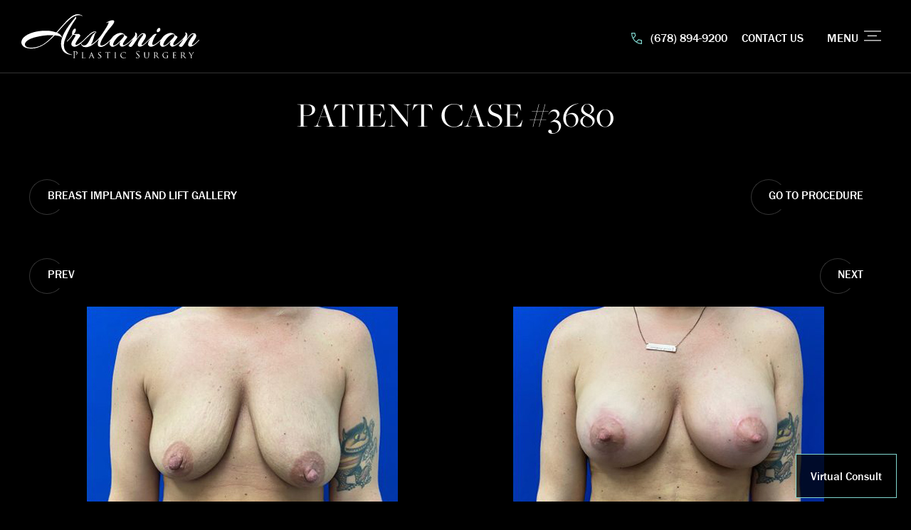

--- FILE ---
content_type: text/css
request_url: https://www.arslanianplasticsurgery.com/wp-content/themes/arslanianplasticsurgery_com/assets/build/scss/app.css?ver=1760124785
body_size: 17685
content:
@charset "UTF-8";:root{--c-white: #ffffff;--c-offwhite: #F6F5FB;--c-black: #000000;--c-ultra-light-gray: #DFDFDF;--c-light-gray: #8F8F8F;--c-gray: #4A4A4A;--c-accent: #81D8D0;--c-primary: var(--c-black);--c-secondary: var(--c-light-gray);--c-light: var(--c-white);--c-dark: var(--c-black);--text-color: var(--c-white);--text-color-inverted: var(--c-black);--container-width: 1200px;--container-width-xs: 480px;--container-width-sm: 768px;--container-width-md: 960px;--container-width-md-lg: 1200px;--container-width-lg: 1400px;--container-width-xl: 1700px;--container-width-full: 100%;--container-padding-lr: 30px}:root{--f-primary: franklin-gothic-urw, sans-serif;--f-secondary: freight-big-pro, serif;--body-copy: 1.6rem;--h1-min: 3.8rem;--h1-var: 8vw;--h1-max: 5rem;--h2-min: 3.4rem;--h2-var: 8vw;--h2-max: 5rem;--h3-min: 3.4rem;--h3-var: 8vw;--h3-max: 4.4rem;--h4-min: 2rem;--h4-var: 8vw;--h4-max: 3.4rem}html{font-size:62.5%}body{font-family:var(--f-primary);font-size:var(--body-copy);color:var(--text-color);font-weight:400;line-height:normal;text-rendering:optimizeLegibility;-webkit-font-smoothing:antialiased;-moz-osx-font-smoothing:grayscale}h1,.h1,h2,.h2,h3,.h3,h4,.h4{font-family:var(--f-secondary);font-weight:500;margin-bottom:30px;color:var(--text-color);line-height:1.1;text-transform:uppercase}h1,.h1{font-size:clamp(var(--h1-min),var(--h1-var),var(--h1-max))}h2,.h2{font-size:clamp(var(--h2-min),var(--h2-var),var(--h2-max))}h3,.h3{font-size:clamp(var(--h3-min),var(--h3-var),var(--h3-max))}h4,.h4{font-size:clamp(var(--h4-min),var(--h4-var),var(--h4-max))}ul,ol,p{font-family:var(--f-primary);font-size:var(--body-copy);color:var(--text-color);line-height:1.8}ol{list-style-position:inside}ol li{list-style:decimal;margin-bottom:20px;list-style-position:inside}ul{list-style-position:inside}ul li{list-style:disc;list-style-position:inside;margin-bottom:20px}ul.styled{margin:0!important;position:relative;padding-left:30px;line-height:1.4}ul.styled:before{content:"";position:absolute;left:0;top:0;border-left:1px solid #333333;height:100%}ul.styled li{list-style:none}ul.styled a{--text-color: rgba(255, 255, 255, .6);color:var(--text-color);font-size:1.6rem;text-transform:uppercase;font-weight:300;opacity:1}ul.styled a:before{content:"";position:absolute;width:3px;height:calc(100% + 30px);background:var(--c-accent);left:-30px;top:-15px;transition:all .2s ease-in-out;opacity:0}ul.styled a:after{display:none}ul.styled a:hover{--text-color: rgba(255, 255, 255, 1)}ul.styled a:hover:before{opacity:1}ul.styled--light{--text-color: rgba(255, 255, 255, .6)}ul.styled--light:before{border-color:var(--text-color)}.main>ul:not(.accordion){margin-left:2rem}p{font-family:var(--f-primary);font-size:var(--body-copy);font-weight:300;line-height:1.6;margin-bottom:30px}a:not(.btn){color:var(--text-color);text-decoration:none;position:relative;transition:color .3s ease-in-out}a:not(.btn):after{content:"";width:0;position:absolute;left:-1px;bottom:-7px;border-bottom:1px solid var(--text-color);transition:all .3s ease-in-out}a:not(.btn):visited{color:var(--text-color)}a:not(.btn):hover{color:var(--text-color)}a:not(.btn):hover:after{width:100%}a:not(.btn):active{color:var(--text-color)}blockquote{font-size:4rem;line-height:4.8rem;text-align:center;color:var(--text-color)}.eyebrow{font-size:1.6rem;letter-spacing:1.6px;font-weight:500;text-transform:uppercase;margin-bottom:12px}.text-left,.has-text-align-left{text-align:left}@media only screen and (max-width: 768px){.text-left-mobile{text-align:left}}.text-center,.has-text-align-center{text-align:center}@media only screen and (max-width: 768px){.text-center-mobile{text-align:center}}.text-right,.has-text-align-right{text-align:right}@media only screen and (max-width: 768px){.text-right-mobile{text-align:right}}hr{border-color:#707070;margin:45px 0}.container{max-width:var(--container-width);margin-left:auto;margin-right:auto;width:calc(100% - var(--container-padding-lr) * 2)}.container--xs{max-width:var(--container-width-xs)}.container--sm{max-width:var(--container-width-sm)}.container--md{max-width:var(--container-width-md)}.container--lg{max-width:var(--container-width-lg)}.container--xl{max-width:var(--container-width-xl)}.container--full{max-width:var(--container-width-full);width:100%}.container--full-width-padding{max-width:var(--container-width-full)}.grid{display:grid;grid-template-columns:repeat(auto-fit,minmax(0,1fr));gap:20px;align-items:flex-start}@media only screen and (max-width: 768px){.grid{grid-template-columns:1fr}}.grid.no-gap{gap:unset}:root{--mt-0: 0;--mb-0: 0;--ml-0: 0;--mr-0: 0;--pt-0: 0;--pb-0: 0;--pl-0: 0;--pr-0: 0;--mt-xs: 4rem;--mb-xs: 4rem;--ml-xs: 4rem;--mr-xs: 4rem;--pt-xs: 4rem;--pb-xs: 4rem;--pl-xs: 4rem;--pr-xs: 4rem;--mt-sm: 6rem;--mb-sm: 6rem;--ml-sm: 6rem;--mr-sm: 6rem;--pt-sm: 6rem;--pb-sm: 6rem;--pl-sm: 6rem;--pr-sm: 6rem;--mt-md-sm: 8rem;--mb-md-sm: 8rem;--ml-md-sm: 8rem;--mr-md-sm: 8rem;--pt-md-sm: 8rem;--pb-md-sm: 8rem;--pl-md-sm: 8rem;--pr-md-sm: 8rem;--mt-md: 10rem;--mb-md: 10rem;--ml-md: 10rem;--mr-md: 10rem;--pt-md: 10rem;--pb-md: 10rem;--pl-md: 10rem;--pr-md: 10rem;--mt-lg: 16rem;--mb-lg: 16rem;--ml-lg: 16rem;--mr-lg: 16rem;--pt-lg: 16rem;--pb-lg: 16rem;--pl-lg: 16rem;--pr-lg: 16rem;--mt-xl: 20rem;--mb-xl: 20rem;--ml-xl: 20rem;--mr-xl: 20rem;--pt-xl: 20rem;--pb-xl: 20rem;--pl-xl: 20rem;--pr-xl: 20rem}.mt-0{margin-top:0}.mb-0{margin-bottom:0}.ml-0{margin-left:0}.mr-0{margin-right:0}.pt-0{padding-top:0}.pb-0{padding-bottom:0}.pl-0{padding-left:0}.pr-0{padding-right:0}.mt-xs{margin-top:4rem}.mb-xs{margin-bottom:4rem}.ml-xs{margin-left:4rem}.mr-xs{margin-right:4rem}.pt-xs{padding-top:4rem}.pb-xs{padding-bottom:4rem}.pl-xs{padding-left:4rem}.pr-xs{padding-right:4rem}.mt-sm{margin-top:6rem}.mb-sm{margin-bottom:6rem}.ml-sm{margin-left:6rem}.mr-sm{margin-right:6rem}.pt-sm{padding-top:6rem}.pb-sm{padding-bottom:6rem}.pl-sm{padding-left:6rem}.pr-sm{padding-right:6rem}.mt-md-sm{margin-top:8rem}.mb-md-sm{margin-bottom:8rem}.ml-md-sm{margin-left:8rem}.mr-md-sm{margin-right:8rem}.pt-md-sm{padding-top:8rem}.pb-md-sm{padding-bottom:8rem}.pl-md-sm{padding-left:8rem}.pr-md-sm{padding-right:8rem}.mt-md{margin-top:10rem}.mb-md{margin-bottom:10rem}.ml-md{margin-left:10rem}.mr-md{margin-right:10rem}.pt-md{padding-top:10rem}.pb-md{padding-bottom:10rem}.pl-md{padding-left:10rem}.pr-md{padding-right:10rem}.mt-lg{margin-top:16rem}.mb-lg{margin-bottom:16rem}.ml-lg{margin-left:16rem}.mr-lg{margin-right:16rem}.pt-lg{padding-top:16rem}.pb-lg{padding-bottom:16rem}.pl-lg{padding-left:16rem}.pr-lg{padding-right:16rem}.mt-xl{margin-top:20rem}.mb-xl{margin-bottom:20rem}.ml-xl{margin-left:20rem}.mr-xl{margin-right:20rem}.pt-xl{padding-top:20rem}.pb-xl{padding-bottom:20rem}.pl-xl{padding-left:20rem}.pr-xl{padding-right:20rem}:root{--animation-duration: .9s;--animation-shift: 40px;--animation-transform: cubic-bezier(0, 1.1, .985, .985);--animation-duration-img: 1.4s;--animation-duration-curtain: 1.2s;--animation-easing: cubic-bezier(.7, .085, .79, .415)}.animate{opacity:0;transition:opacity var(--animation-duration),transform var(--animation-duration) var(--animation-transform)}.animate.in-view{opacity:1}.animate.fade-up{transform:translateY(var(--animation-shift))}.animate.fade-up.in-view{transform:translateY(0)}.animate.fade-down{transform:translateY(calc(-1 * var(--animation-shift)))}.animate.fade-down.in-view{transform:translateY(0)}.animate.fade-left{transform:translate(calc(-1 * var(--animation-shift)))}@media only screen and (max-width: 768px){.animate.fade-left{transform:unset;transform:translateY(var(--animation-shift))}}.animate.fade-left.in-view{transform:translate(0)}@media only screen and (max-width: 768px){.animate.fade-left.in-view{transform:translateY(0)}}.animate.fade-right{transform:translate(var(--animation-shift))}@media only screen and (max-width: 768px){.animate.fade-right{transform:unset;transform:translateY(var(--animation-shift))}}.animate.fade-right.in-view{transform:translate(0)}@media only screen and (max-width: 768px){.animate.fade-right.in-view{transform:translateY(0)}}.animate-bg{opacity:0;transition:opacity 4s,transform var(--animation-duration) var(--animation-transform)}.animate-bg.in-view{opacity:1}.delay-1{transition-delay:0s}.in-view.delay-1{transition-delay:.1s}.delay-2{transition-delay:0s}.in-view.delay-2{transition-delay:.2s}.delay-3{transition-delay:0s}.in-view.delay-3{transition-delay:calc(3 * .1s)}.delay-4{transition-delay:0s}.in-view.delay-4{transition-delay:.4s}.delay-5{transition-delay:0s}.in-view.delay-5{transition-delay:.5s}.delay-6{transition-delay:0s}.in-view.delay-6{transition-delay:calc(6 * .1s)}.delay-7{transition-delay:0s}.in-view.delay-7{transition-delay:calc(7 * .1s)}.delay-8{transition-delay:0s}.in-view.delay-8{transition-delay:.8s}.delay-9{transition-delay:0s}.in-view.delay-9{transition-delay:.9s}.delay-10{transition-delay:0s}.in-view.delay-10{transition-delay:1s}.delay-11{transition-delay:0s}.in-view.delay-11{transition-delay:1.1s}.delay-12{transition-delay:0s}.in-view.delay-12{transition-delay:calc(12 * .1s)}.delay-13{transition-delay:0s}.in-view.delay-13{transition-delay:1.3s}.delay-14{transition-delay:0s}.in-view.delay-14{transition-delay:calc(14 * .1s)}.delay-15{transition-delay:0s}.in-view.delay-15{transition-delay:1.5s}.image-reveal{position:relative;overflow:hidden;margin:0;padding:0;line-height:0;opacity:0}.image-reveal img{width:100%;height:100%;object-fit:cover;opacity:0;transition:opacity .4s ease-in-out}.image-reveal:before{content:"";width:100%;height:100%;background:#3c4a52;position:absolute;transform:scaleX(0);z-index:1}.image-reveal.in-view{opacity:1}.image-reveal.in-view img{animation:imgAnimation 1.4s cubic-bezier(.7,.085,.79,.415);opacity:1;transition-delay:.5s}.image-reveal.in-view:before{animation:curtainAnimation 1.2s cubic-bezier(.7,.085,.79,.415)}.image-reveal--reverse.in-view img{animation:imgAnimationReverse var(--animation-duration-img) var(--animation-easing)}.image-reveal--reverse.in-view:before{animation:curtainAnimationReverse var(--animation-duration-curtain) var(--animation-easing)}@keyframes imgAnimation{0%{transform:translate(-100%)}50%{transform:translate(0)}51%{transform:scale(1.2);transform-origin:center}to{transform:scale(1)}}@keyframes curtainAnimation{0%{transform:scaleX(0);transform-origin:left center}50%{transform:scaleX(1);transform-origin:left center}51%{transform:scaleX(1);transform-origin:right center}to{transform:scaleX(0);transform-origin:right center}}@keyframes imgAnimationReverse{0%{transform:translate(100%)}50%{transform:translate(0)}51%{transform:scale(1.2);transform-origin:center}to{transform:scale(1)}}@keyframes curtainAnimationReverse{0%{transform:scaleX(0);transform-origin:right center}50%{transform:scaleX(1);transform-origin:right center}51%{transform:scaleX(1);transform-origin:left center}to{transform:scaleX(0);transform-origin:left center}}.accordion{--text-color: #8D8D8D;text-align:left;list-style:none;padding:0;margin-left:0}.accordion:not(:first-child){margin-top:5.6rem}.accordion .accordion__item{border-top:1px solid #383838;margin-bottom:12px;list-style:none}.accordion .accordion__item:before{display:none}.accordion .accordion__header{margin:0}.accordion .accordion__header button{display:flex;transition:color .2s ease-in-out;text-align:left;width:100%;height:100%;background:transparent;border:none;position:relative;padding:2.6rem 4rem;font-family:var(--f-secondary);font-size:3rem;color:var(--text-color);cursor:pointer}@media only screen and (max-width: 768px){.accordion .accordion__header button{padding-left:0;padding-right:50px}}.accordion .accordion__header button .accordion__icon{display:flex;align-items:center;justify-content:center;width:4.4rem;min-width:4.4rem;height:2.4rem;position:relative;position:absolute;right:2rem;top:2.5rem}@media only screen and (max-width: 768px){.accordion .accordion__header button .accordion__icon{margin-top:0;right:1rem}}.accordion .accordion__header button .accordion__icon:before,.accordion .accordion__header button .accordion__icon:after{display:block;content:"";position:absolute;background:var(--text-color);width:.1rem;height:2.4rem;transition:transform .2s ease-in-out,opacity .2s ease-in-out,background-color .2s ease-in-out}@media only screen and (max-width: 768px){.accordion .accordion__header button .accordion__icon:before,.accordion .accordion__header button .accordion__icon:after{height:2.5rem}}.accordion .accordion__header button .accordion__icon:before{transform:rotate(90deg)}.accordion .accordion__header button:hover{color:var(--c-white)}.accordion .accordion__header button:hover .accordion__icon:before,.accordion .accordion__header button:hover .accordion__icon:after{background:var(--c-white)}.accordion .accordion__header button:active{color:var(--c-white);transition-duration:0s}.accordion .accordion__header button:active .accordion__icon:before,.accordion .accordion__header button:active .accordion__icon:after{background:var(--c-white);transition-duration:0s}.accordion .accordion__panel{height:0;overflow:hidden;transition:height .2s ease-in-out;font-weight:300}.accordion .accordion__panel .accordion__content{padding:0 4rem 3.2rem;opacity:0;position:relative;transition:opacity .2s ease-in-out;font-size:1.6rem;line-height:1.8}@media only screen and (max-width: 768px){.accordion .accordion__panel .accordion__content{padding:0}}.accordion .accordion__panel ul{list-style-type:disc}.accordion .accordion__panel ul ul{list-style-type:circle}.accordion .accordion__panel ul ul ul{list-style-type:square}.accordion .accordion__panel ul{margin-left:14px!important;margin-top:30px;margin-bottom:30px}.accordion .accordion__panel ul li{list-style:disc;line-height:1.5;margin:0 0 10px}.accordion .accordion__item--expanding .accordion__content{opacity:1}.accordion .accordion__item--expanded{border-color:var(--c-white)}.accordion .accordion__item--expanded .accordion__header button{color:var(--c-white)}.accordion .accordion__item--expanded .accordion__header .accordion__icon:before,.accordion .accordion__item--expanded .accordion__header .accordion__icon:after{background:var(--c-white)}.accordion .accordion__item--expanded .accordion__panel{overflow:visible;height:auto;color:var(--c-white)}.accordion .accordion__item--expanded .accordion__panel .accordion__content{opacity:1}.accordion .accordion__item--expanding .accordion__header button .accordion__icon:after,.accordion .accordion__item--expanded .accordion__header button .accordion__icon:after{transform:rotate(90deg);opacity:0}ol.accordion{counter-reset:counter}ol.accordion>li{counter-increment:counter}ol.accordion>li .accordion__header button span:first-child:before{content:counter(counter,decimal-leading-zero);padding-right:1.2rem;opacity:.33}@keyframes splide-loading{0%{transform:rotate(0)}to{transform:rotate(1turn)}}.splide__track--draggable{-webkit-touch-callout:none;-webkit-user-select:none;-ms-user-select:none;user-select:none}.splide__track--fade>.splide__list>.splide__slide{margin:0!important;opacity:0;z-index:0}.splide__track--fade>.splide__list>.splide__slide.is-active{opacity:1;z-index:1}.splide--rtl{direction:rtl}.splide__track--ttb>.splide__list{display:block}.splide__container{box-sizing:border-box;position:relative}.splide__list{backface-visibility:hidden;display:-ms-flexbox;display:flex;height:100%;margin:0!important;padding:0!important}.splide.is-initialized:not(.is-active) .splide__list{display:block}.splide__pagination{-ms-flex-align:center;align-items:center;display:-ms-flexbox;display:flex;-ms-flex-wrap:wrap;flex-wrap:wrap;-ms-flex-pack:center;justify-content:center;margin:0;pointer-events:none}.splide__pagination li{display:inline-block;line-height:1;list-style-type:none;margin:0;pointer-events:auto}.splide:not(.is-overflow) .splide__pagination{display:none}.splide__progress__bar{width:0}.splide{position:relative;visibility:hidden}.splide.is-initialized,.splide.is-rendered{visibility:visible}.splide__slide{backface-visibility:hidden;box-sizing:border-box;-ms-flex-negative:0;flex-shrink:0;list-style-type:none!important;margin:0;position:relative}.splide__slide img{vertical-align:bottom}.splide__spinner{animation:splide-loading 1s linear infinite;border:2px solid #999;border-left-color:transparent;border-radius:50%;contain:strict;display:inline-block;height:20px;inset:0;margin:auto;position:absolute;width:20px}.splide__sr{clip:rect(0 0 0 0);border:0;height:1px;margin:-1px;overflow:hidden;padding:0;position:absolute;width:1px}.splide__toggle.is-active .splide__toggle__play,.splide__toggle__pause{display:none}.splide__toggle.is-active .splide__toggle__pause{display:inline}.splide__track{overflow:hidden;position:relative;z-index:0}.sr-only,.screen-reader-text{border:0!important;clip:rect(1px,1px,1px,1px)!important;-webkit-clip-path:inset(50%)!important;clip-path:inset(50%)!important;height:1px!important;margin:-1px!important;overflow:hidden!important;padding:0!important;position:absolute!important;width:1px!important;white-space:nowrap!important}.sr-only-focusable:focus,.screen-reader-text:focus,.sr-only-focusable:active,.screen-reader-text:active{clip:auto!important;-webkit-clip-path:none!important;clip-path:none!important;height:auto!important;margin:auto!important;overflow:visible!important;width:auto!important;white-space:normal!important}body .uwy.userway_p5 .uai.nav-active{display:none!important}@media only screen and (max-width: 768px){body .uwy.userway_p5 .uai{bottom:36px!important}}.mobile-fixed-cta{display:none;position:fixed;bottom:0;width:100%;text-align:center;z-index:9980}@media only screen and (max-width: 768px){.mobile-fixed-cta{display:grid;grid-template-columns:repeat(auto-fit,minmax(0,1fr))}}.mobile-fixed-cta a{display:grid;justify-items:center;font-size:1.4rem;text-transform:uppercase;line-height:1;color:var(--text-color)!important;background-color:var(--bg-color);padding:1rem;gap:7px 0}.mobile-fixed-cta a svg{fill:currentColor}body.single .hero h1{font-size:5.2rem;max-width:1120px;margin:0 auto}main.blog{--padding-tb: 12rem;padding-top:var(--padding-tb);padding-bottom:var(--padding-tb)}@media only screen and (max-width: 768px){main.blog{--padding-tb: 8rem}}main.blog h1{font-size:5.4rem}main.blog h2{font-size:4.8rem}main.blog .wp-block-image{margin:0 0 30px}main.blog figure{margin-bottom:30px}main.blog figure img{margin-bottom:15px}main.blog article{margin-bottom:6rem}main.blog__author{margin:0 0 10px}.gallery{--padding-tb: 13.4rem;padding-top:var(--padding-tb);padding-bottom:var(--padding-tb)}@media only screen and (max-width: 960px){.gallery{--padding-tb: 8rem}}.gallery h1,.gallery h2{text-align:center}.gallery h2{--h2-max: 4rem}@media only screen and (max-width: 768px){.gallery .btn{padding:.8rem 2rem}}.gallery__links{display:grid;grid-template-columns:1fr 1fr;margin-bottom:6rem}.gallery__links .procedure-link{margin-left:auto}.gallery--listing h1 span{display:block;font-size:var(--h4-min)}.gallery--listing .gallery__cases{display:grid;grid-template-columns:repeat(3,1fr);gap:20px}@media only screen and (max-width: 768px){.gallery--listing .gallery__cases{grid-template-columns:1fr}}.gallery--listing .gallery__cases__case{display:grid;align-items:center;padding:1.8rem;margin-bottom:1rem}.gallery--listing .gallery__cases__case img{width:100%;max-width:600px}.gallery--listing .gallery__cases__case span.btn{margin:20px auto;display:block}.gallery--listing .gallery__cases__case .patients-slider{position:relative}.gallery--listing .gallery__cases__case .patients-slider .splide__slide{display:grid;grid-template-columns:repeat(auto-fit,minmax(0,1fr));gap:0 10px}.gallery--listing .gallery__cases__case .patients-slider .splide__arrows{position:absolute;top:50%;transform:translateY(-50%);z-index:10;width:100%;display:flex;justify-content:space-between;opacity:0;transition:opacity .2s ease-in-out}.gallery--listing .gallery__cases__case .patients-slider .splide__arrows .splide__arrow{background:#fff9;border:none;cursor:pointer}.gallery--listing .gallery__cases__case .patients-slider .splide__arrows .splide__arrow.splide__arrow--prev{transform:scaleX(-1)}.gallery--listing .gallery__cases__case .patients-slider .splide__arrows .splide__arrow.splide__arrow--next{transform:scaleX(1)}.gallery--listing .gallery__cases__case .patients-slider .splide__arrows .splide__arrow[disabled]{display:none}.gallery--listing .gallery__cases__case .patients-slider:hover .splide__arrows{opacity:1}.gallery--listing .gallery__cases__case .patients-thumbnail-slider{margin:10px 0 30px}.gallery--listing .gallery__cases__case .patients-thumbnail-slider .splide__list{flex-wrap:wrap;gap:5px}.gallery--listing .gallery__cases__case .patients-thumbnail-slider .splide__slide{display:grid;grid-template-columns:repeat(auto-fit,minmax(0,1fr));max-width:90px;overflow:hidden;opacity:.4;transition:opacity .2s ease-in-out}.gallery--listing .gallery__cases__case .patients-thumbnail-slider .splide__slide.is-active{opacity:1}.gallery--listing .gallery__cases__case .patients-thumbnail-slider .splide__slide:hover{opacity:1;cursor:pointer}.gallery--listing .gallery__cases__case .patients-thumbnail-slider .splide__slide img{width:100%;height:auto;object-fit:cover}.gallery--single .gallery__links{margin-top:6rem}.gallery--single .gallery__nav{display:grid;grid-template-columns:1fr 2fr 1fr;align-content:center;margin:4rem auto 2rem}@media only screen and (max-width: 768px){.gallery--single .gallery__nav h3{font-size:2rem}}.gallery--single .gallery__nav__present{text-align:center}.gallery--single .gallery__nav__next{margin-left:auto}.gallery--single .gallery__case{margin-bottom:6rem}.gallery--single .gallery__case__images{text-align:center}.adult-check{display:none;position:fixed;z-index:999999;left:0;top:0;width:100%;height:100%;overflow:auto;background-color:#0009}.adult-check h4{font-family:var(--f-primary)}.adult-check__content{background-color:#fefefe;margin:15% auto;padding:60px;border:1px solid #888;width:80%;max-width:600px;text-align:center;font-family:var(--f-primary);border-radius:10px}.adult-check__btn{background-color:#000;color:#fff;padding:14px 25px;font-size:1.6rem;border:1px solid transparent;transition:all .2s ease-in-out;margin:0 5px;border-radius:4px}.adult-check__btn:hover{background-color:#333;color:#fff}.adult-check__btn--deny{color:#000;background-color:transparent;border-color:#000}.adult-check__btn--deny:hover{background-color:#000;color:#fff}.blur-background{filter:blur(12px)}.btn,a.btn,.wp-block-search__button{--btn-bg-color: transparent;--btn-color: var(--text-color);--btn-padding: .9em 1.6em;--btn-border-color: transparent;--btn-border-radius: 0;background:var(--btn-bg-color);border-radius:var(--btn-border-radius);border:1px solid var(--btn-border-color);color:var(--btn-color);padding:var(--btn-padding);font-family:var(--f-primary);font-size:1.6rem;text-transform:uppercase;text-decoration:none;display:inline-block;border:1px solid transparent;transition:all .2s ease-in-out;box-sizing:border-box;width:fit-content;position:relative}.btn:before,a.btn:before,.wp-block-search__button:before{--circle-color: #363636;--circle-size: 50px;content:"";width:var(--circle-size);height:var(--circle-size);border-radius:50%;border:1px solid var(--circle-color);border-right-color:transparent;position:absolute;left:0;top:2px;transition:all .2s ease-in-out}.btn:hover,a.btn:hover,.wp-block-search__button:hover{--btn-bg-color: transparent;--btn-color: var(--c-accent);--btn-border-color: transparent}.btn:hover:before,a.btn:hover:before,.wp-block-search__button:hover:before{transform:scale(1.2)}.btn--primary:before,a.btn--primary:before{--circle-color: var(--c-accent)}.wp-block-search__button{margin-top:2rem}form .grid-2-col{gap:24px 16px;margin-bottom:24px;display:grid;grid-template-columns:1fr 1fr}@media only screen and (max-width: 768px){form .grid-2-col{grid-template-columns:1fr}}form label{display:block;margin-bottom:6px}form input[type=text],form input[type=email],form input[type=tel],form input[type=date],form input[type=url],form input[type=search],form textarea,form select{box-sizing:border-box;display:block;appearance:none;border:none;border-bottom:1px solid rgba(255,255,255,.3);background:transparent;padding:1.6rem 2rem;font-family:var(--f-primary);font-size:var(--body-copy);width:100%;height:100%;color:var(--text-color)}form input[type=text]::placeholder,form input[type=email]::placeholder,form input[type=tel]::placeholder,form input[type=date]::placeholder,form input[type=url]::placeholder,form input[type=search]::placeholder,form textarea::placeholder,form select::placeholder{color:var(--text-color)}form input[type=text]:hover:not(:focus),form input[type=email]:hover:not(:focus),form input[type=tel]:hover:not(:focus),form input[type=date]:hover:not(:focus),form input[type=url]:hover:not(:focus),form input[type=search]:hover:not(:focus),form textarea:hover:not(:focus),form select:hover:not(:focus){outline-color:var(--text-color)}form textarea{border:1px solid rgba(255,255,255,.3)}form select{cursor:pointer;padding-right:80px}form label.date{display:grid!important;grid-template-columns:1fr 5fr!important;align-items:center}form label.date span:first-of-type{text-align:right;margin-right:2rem}form textarea{resize:vertical;min-height:240px!important}form input::placeholder,form textarea::placeholder,form select::placeholder{font-family:var(--f-primary);font-size:var(--body-copy);color:var(--text-color);font-weight:400;line-height:normal}form .btn{color:var(--c-white);border:none;cursor:pointer;margin:40px auto 0;display:table}form-acceptance .wpcf7-list-item label{display:grid;grid-template-columns:1fr 3fr;align-items:start}form .wpcf7-checkbox{display:grid;grid-template-columns:repeat(3,1fr);gap:12px 20px;margin-bottom:15px}@media only screen and (max-width: 768px){form .wpcf7-checkbox{grid-template-columns:1fr}}form .wpcf7-checkbox label{display:flex;width:100%;align-items:center;font-size:1.6rem}form .wpcf7-checkbox span.wpcf7-list-item{display:block;margin-top:2rem}form input[type=checkbox]{max-height:21px;width:21px;height:21px;margin-right:1rem;padding:0;outline-color:var(--c-light-gray);border:1px solid var(--c-light-gray)}form .grid{margin-bottom:15px}*,*:before,*:after{box-sizing:border-box;margin:0;padding:0}:target{scroll-margin-top:8rem}html{scroll-behavior:smooth}body{overflow-x:hidden;background-color:var(--c-black)}body.scroll-lock{overflow:hidden}body.has-background-img{background:var(--body-bg-image) no-repeat center top var(--body-bg-color);background-size:100% auto}body.page-meet-the-doctor{background-color:#000}body.page-meet-the-doctor .hero:after{background:transparent linear-gradient(180deg,#0000,#000) 0% 0% no-repeat padding-box}img{max-width:100%;height:auto}.video-container{position:relative;padding-bottom:56.25%;height:0}.video-container iframe{position:absolute;top:0;left:0;width:100%;height:100%}.video-container video{width:100%;height:auto}.box{--text-color: var(--c-white);background:#434343;padding:12% 6%}.box ul{line-height:1.6}.box a{color:var(--c-accent)!important}.hide-on-desktop{display:none}@media only screen and (max-width: 768px){.hide-on-desktop{display:block}}@media only screen and (max-width: 768px){.hide-on-mobile{display:none}}.outline-section:before{--text-color: #233E3C;content:attr(data-section-title);position:absolute;top:0;left:0;font-family:var(--f-secondary);font-size:clamp(6rem,17vw,30rem);text-transform:uppercase;line-height:0;color:var(--text-color);-webkit-text-fill-color:transparent;-webkit-text-stroke-color:inherit;-webkit-text-stroke-width:1px;z-index:-1}.splide .splide__arrow{--btn-size: 77px;background:transparent;color:#707070;border:1px solid #707070;width:var(--btn-size);height:var(--btn-size);margin:5px;cursor:pointer}@media only screen and (max-width: 768px){.splide .splide__arrow{--btn-size: 56px}}.splide .splide__arrow svg{fill:currentColor}.splide .splide__arrow--next{transform:scaleX(-1)}.double-line{position:relative;display:inline-block;padding-bottom:30px}.double-line:before{content:"";position:absolute;bottom:0;left:0;right:0;width:94%;border-bottom:1px solid rgba(255,255,255,.3);display:block}.double-line:after{content:"";position:absolute;bottom:-1px;right:20%;width:25%;border-bottom:3px solid var(--c-accent);display:block}main.main.lightcon{background:#fff}main.main.lightcon p{color:#000;max-width:70%;margin:15px auto}@media only screen and (max-width: 768px){main.main.lightcon p{max-width:90%}}main.main.lightcon h2{color:#000}main.main.lightcon .hero p{color:#fff}.floater a{padding:20px;border:1px solid rgb(129,216,208);position:fixed;bottom:20px;right:20px;background:#000000b8;z-index:99}@media only screen and (max-width: 768px){.floater a{bottom:80px}}.floater a:hover{background:#81d8d0}.section-container{background-image:var(--bg-image, initial);background-color:var(--bg-color, initial);background-size:var(--bg-size, cover);background-position:var(--bg-position, "center top");background-repeat:var(--bg-repeat, no-repeat);background-attachment:var(--bg-attachment, scroll);color:var(--text-color, var(--c-dark));box-shadow:var(--bg-overlay-color, none);position:relative;z-index:10}.section-container h2 a{text-decoration:none}.section-container .align-left{text-align:left}.section-container .align-center{text-align:center}.section-container .align-center p.cta-btn-block{text-align:center;margin:unset}.section-container .align-center p.cta-btn-block a{margin-left:auto;margin-right:auto;margin-top:unset;margin-bottom:25px}.section-container .align-right{text-align:right}.section-container ul{margin-left:14px!important;margin-bottom:30px}.section-container ul li{list-style:disc;list-style-position:inside;line-height:1.5;margin:0 0 15px}.grid-container{--grid-columns: repeat(auto-fit, minmax(0, 1fr));--grid-row-gap: 20px;--grid-column-gap: 20px}.grid-container>.acf-innerblocks-container{display:grid;grid-template-columns:var(--grid-columns);gap:var(--grid-row-gap) var(--grid-column-gap)}@media only screen and (max-width: 768px){.grid-container>.acf-innerblocks-container{--grid-columns: 1fr}}.grid-container--justify-start>.acf-innerblocks-container{justify-content:start}.grid-container--justify-center>.acf-innerblocks-container{justify-content:center}.grid-container--justify-end>.acf-innerblocks-container{justify-content:end}.grid-container--justify-stretch>.acf-innerblocks-container{justify-content:stretch}.grid-container--justify-space-between>.acf-innerblocks-container{justify-content:space-between}.grid-container--align-start>.acf-innerblocks-container{align-content:start}.grid-container--align-center>.acf-innerblocks-container{align-content:center}.grid-container--align-end>.acf-innerblocks-container{align-content:end}.grid-container--align-stretch>.acf-innerblocks-container{align-content:stretch}.grid-container--align-space-between>.acf-innerblocks-container{align-content:space-between}.flex-container{--flex-direction: row;--flex-wrap: wrap;--flex-justify: flex-start;--flex-align: flex-start;--flex-align-content: flex-start;--flex-row-gap: 0;--flex-column-gap: 0}.flex-container>.acf-innerblocks-container{display:flex;flex-direction:var(--flex-direction);flex-wrap:var(--flex-wrap);justify-content:var(--flex-justify);align-items:var(--flex-align);align-content:var(--flex-align-content);gap:var(--flex-row-gap) var(--flex-column-gap)}.responsive-video:first-child{margin-top:0}.responsive-video:last-child{margin-bottom:0}.responsive-video__trigger{display:block;width:100%;height:100%;opacity:1;z-index:2;transition:opacity .3s ease-in-out}.responsive-video__trigger.fade-out{opacity:0}.responsive-video__trigger:before{content:"";display:block;background:#000;opacity:0;z-index:1;transition:opacity .3s ease-in-out}.responsive-video__trigger svg{position:absolute;left:50%;top:50%;z-index:2;transform:translate(-50%,-50%)}.responsive-video__trigger:hover:before,.responsive-video__trigger:focus:before{opacity:.5}.responsive-video__trigger:hover rect,.responsive-video__trigger:focus rect{fill:var(--c-white)}.responsive-video__caption{max-width:900px;margin:50px auto 0}@media only screen and (max-width: 768px){.responsive-video__caption{padding-bottom:50px}.responsive-video__caption:after{content:"";display:block;height:1px;width:100%;position:absolute;bottom:0;left:0;background:#ffffff73}}.responsive-video__caption a:hover,.responsive-video__caption a:focus{opacity:.6}.responsive-video__caption>*:last-child{margin-bottom:0}.responsive-video .video-wrap{position:relative;padding-bottom:56.25%;padding-top:25px}.responsive-video .video-wrap img,.responsive-video .video-wrap video,.responsive-video .video-wrap iframe,.responsive-video .video-wrap embed,.responsive-video .video-wrap object{position:absolute;top:0;left:0;width:100%;height:100%}.responsive-video .screen-reader-text{display:none}.blog-feed{--margin-tb: 10rem;margin-top:var(--margin-tb);margin-bottom:var(--margin-tb)}@media only screen and (max-width: 768px){.blog-feed{--margin-tb: 6rem}}.blog-feed .grid{grid-template-columns:1fr 1fr;gap:40px 10%}@media only screen and (max-width: 768px){.blog-feed .grid{grid-template-columns:1fr}}.main-navigation{--text-color: var(--c-white);--text-color-inverted: var(--c-black);--nav-height: 100vh;--nav-columns-padding: 90px 60px;--nav-font-size: 3.3rem;--nav-font-size-sm: 2.4rem;--nav-items-spacing: 2px;--nav-dropdown-arrow-size: 1.2rem;--nav-dropdown-arrow-size-sm: .8rem;--nav-slidein-speed: .6s;--nav-scrollbar-bg: #000;--nav-scrollbar-color: #555;--subnav-indent-mobile: 20px;display:grid;grid-template-columns:1.7fr 1fr;align-content:center;justify-content:space-between;width:100%;position:fixed;top:0;height:var(--nav-height);max-height:100svh;background-color:var(--lc-bg-color);transform:translate(100%);transition:transform var(--nav-slidein-speed) ease-in-out;z-index:9990}@media only screen and (max-width: 960px){.main-navigation{grid-template-columns:1fr;align-items:flex-start}}@media only screen and (max-width: 768px){.main-navigation{--nav-columns-padding: 40px 20px;--nav-font-size: 2.4rem;align-content:unset}}.main-navigation.hide{display:none}.main-navigation a:hover:after{display:none}.main-navigation__left-column{display:grid;align-items:center;height:var(--nav-height);padding:var(--nav-columns-padding);overflow-y:auto;background-image:var(--lc-bg-img);background-color:var(--lc-bg-color);background-position:center center;background-repeat:no-repeat;background-size:80% auto}@media only screen and (max-width: 768px){.main-navigation__left-column{align-items:unset;padding-top:80px;padding-bottom:70px}}.main-navigation__left-column::-webkit-scrollbar{width:11px}.main-navigation__left-column{scrollbar-width:thin;scrollbar-color:var(--nav-scrollbar-color) var(--nav-scrollbar-bg)}.main-navigation__left-column::-webkit-scrollbar-track{background:var(--nav-scrollbar-bg)}.main-navigation__left-column::-webkit-scrollbar-thumb{background-color:var(--nav-scrollbar-color);border-radius:0;border:3px solid var(--nav-scrollbar-bg)}.main-navigation__nav{margin:0;width:fit-content;position:relative}@media only screen and (max-width: 768px){.main-navigation__nav{width:100%;padding-left:0}}.main-navigation__nav ul{margin-top:unset;margin-bottom:unset;padding-left:0}@media only screen and (max-width: 768px){.main-navigation__nav ul{padding-left:0}}.main-navigation__nav li{list-style:none;line-height:1.6;margin-bottom:unset}@media only screen and (max-width: 768px){.main-navigation__nav li{line-height:1.3}}.main-navigation__nav li.has-submenu .submenu-container{z-index:-1}.main-navigation__nav li.has-submenu:hover .submenu-container{opacity:1;visibility:visible;overflow:visible;z-index:99999}@media only screen and (max-width: 768px){.main-navigation__nav li.has-submenu:hover .submenu-container{opacity:unset;visibility:unset}}.main-navigation__nav li a{display:block;color:var(--text-color);text-decoration:none;font-family:var(--f-secondary);font-size:var(--nav-font-size-sm);padding:var(--nav-items-spacing) 60px var(--nav-items-spacing) 0;transition:all .2s ease-in-out;opacity:.7}@media only screen and (max-width: 768px){.main-navigation__nav li a{--nav-items-spacing: 8px;padding:calc(var(--nav-items-spacing) - 2px) 60px calc(var(--nav-items-spacing) - 2px) 0}}.main-navigation__nav li:hover>a{opacity:1}@media only screen and (max-width: 768px){.main-navigation__nav li:hover>a{color:var(--text-color)}}.main-navigation__nav li:hover>a:after{display:none}.main-navigation__nav li.title-only a{font-size:2.1rem;font-weight:400!important;pointer-events:none}.main-navigation__nav li.title-only:not(:first-of-type){margin-top:30px}.main-navigation__nav li .submenu-container{--subnav-animation-shift: 15px;position:absolute;top:0;left:100%;opacity:0;visibility:hidden;overflow:hidden;transition:all .2s ease-in}@media only screen and (max-width: 768px){.main-navigation__nav li .submenu-container{opacity:1;visibility:visible;position:unset;width:calc(100% - var(--subnav-indent-mobile));margin-left:var(--subnav-indent-mobile)}}.main-navigation__nav li .submenu-container .submenu{position:absolute;top:0;width:max-content;min-width:200px;transform:translate(calc(-1 * var(--subnav-animation-shift)));transition:all .2s ease-in-out}@media only screen and (max-width: 768px){.main-navigation__nav li .submenu-container .submenu{position:unset;transform:unset;width:100%;opacity:unset;visibility:unset;display:none;height:0}}.main-navigation__nav li .submenu-container .submenu ul{padding:unset;padding-right:30px}.main-navigation__nav li .submenu-container .submenu ul li a{font-family:var(--f-primary);font-size:2rem;font-weight:300}.main-navigation__nav li .submenu-container .submenu ul li.has-submenu{position:relative}.main-navigation__nav li .submenu-container .submenu.show{opacity:1;visibility:visible;transform:translate(0)}@media only screen and (max-width: 768px){.main-navigation__nav li .submenu-container .submenu.show{display:block;height:unset}}.main-navigation__nav li .submenu-container .submenu.hide{opacity:0;visibility:hidden;transform:translate(calc(-1 * var(--subnav-animation-shift)))}@media only screen and (max-width: 768px){.main-navigation__nav li .submenu-container .submenu.hide{transform:unset}}.main-navigation__nav li .submenu-container .submenu--first-level{margin-left:-20px}.main-navigation__nav li .submenu-container .submenu--second-level{opacity:0;visibility:hidden}@media only screen and (max-width: 768px){.main-navigation__nav li .submenu-container .submenu--second-level{position:unset;width:calc(100% - (var(--subnav-indent-mobile)));margin-left:calc(var(--subnav-indent-mobile) + var(--subnav-indent-mobile) / 2)}}.main-navigation__nav li .submenu-container .submenu--second-level ul li:first-of-type{position:relative;color:var(--text-color)}@media only screen and (max-width: 768px){.main-navigation__nav li .submenu-container .submenu--second-level ul li:first-of-type{display:none}}@media only screen and (max-width: 768px){.main-navigation__nav li .submenu-container .submenu--second-level.show{transform:translate(calc(-1 * var(--subnav-animation-shift)))}}.main-navigation__nav li .submenu-container .submenu--second-level.mobile{display:none}@media only screen and (max-width: 768px){.main-navigation__nav li .submenu-container .submenu--second-level.mobile.show{display:block;height:unset}}.main-navigation__nav li .submenu-container .submenu__btn{--nav-btn-height: 30px;cursor:pointer;position:absolute;right:0;top:calc(50% - var(--nav-btn-height) / 2);z-index:10;color:var(--text-color);background:transparent;min-width:var(--nav-btn-height);height:var(--nav-btn-height);border:none}@media only screen and (max-width: 768px){.main-navigation__nav li .submenu-container .submenu__btn{top:0}}.main-navigation__nav li .submenu-container .submenu__btn:after{content:"";position:absolute;width:var(--nav-dropdown-arrow-size);height:var(--nav-dropdown-arrow-size);top:calc(50% - var(--nav-dropdown-arrow-size) / 2);left:0;right:0;margin:0 auto;display:inline-block;border-right:calc(var(--nav-dropdown-arrow-size) / 6) solid var(--text-color);border-top:calc(var(--nav-dropdown-arrow-size) / 6) solid var(--text-color);border-left:transparent;border-bottom:transparent;transform:rotate(45deg)}.main-navigation__nav li .submenu-container .submenu__btn--next{font-size:0;z-index:10}@media only screen and (max-width: 768px){.main-navigation__nav li .submenu-container .submenu__btn--next:after{z-index:0;transition:transform .2s ease-in-out;transform-origin:center}}@media only screen and (max-width: 768px){.main-navigation__nav li .submenu-container .submenu__btn--next.active:after{transform:rotate(135deg)}}.main-navigation__nav li .submenu-container .submenu__btn--back{padding:2px 4px 2px 42px;top:-20px;right:-12px}.main-navigation__nav li .submenu-container .submenu__btn--back:after{display:none}.main-navigation__nav li .submenu-container .submenu__btn--back:before{content:"";position:relative;display:inline-block;width:var(--nav-dropdown-arrow-size-sm);height:var(--nav-dropdown-arrow-size-sm);border-right:calc(var(--nav-dropdown-arrow-size) / 6) solid var(--text-color);border-top:calc(var(--nav-dropdown-arrow-size) / 6) solid var(--text-color);transform:rotate(-135deg);transform-origin:center;margin-right:4px;top:-1px}.main-navigation__nav>li{padding-right:30px;position:relative;line-height:1.5}@media only screen and (max-width: 768px){.main-navigation__nav>li{padding-right:unset;line-height:1.2;margin:0 0 10px}}.main-navigation__nav>li>a{font-size:var(--nav-font-size);transition:opacity .3s ease-in-out}.main-navigation__nav>li.featured>a{font-size:3.6rem;text-transform:uppercase}@media only screen and (max-width: 768px){.main-navigation__nav>li.featured>a{font-size:2.6rem;padding:0 60px 0 0}}.main-navigation__nav>li.featured--last{margin-bottom:30px}.main-navigation__nav>li.has-submenu>a{position:relative}.main-navigation__nav>li.has-submenu>a:after{content:"";position:absolute;right:0;width:var(--nav-dropdown-arrow-size);height:var(--nav-dropdown-arrow-size);top:calc(50% - var(--nav-dropdown-arrow-size) / 2);display:none;border-right:calc(var(--nav-dropdown-arrow-size) / 6) solid var(--text-color);border-top:calc(var(--nav-dropdown-arrow-size) / 6) solid var(--text-color);border-left:transparent;border-bottom:transparent;transform:rotate(45deg);margin-right:20px}@media only screen and (max-width: 768px){.main-navigation__nav>li.has-submenu>a:after{margin-right:8px;margin-left:auto;transition:transform .2s ease-in-out;display:inline-block}}@media only screen and (max-width: 768px){.main-navigation__nav>li.has-submenu>a.active:after{transform:rotate(135deg)}}.main-navigation__nav>li.align-top .submenu-container{top:unset;margin-top:-50%}@media only screen and (max-width: 768px){.main-navigation__nav>li.align-top .submenu-container{margin-top:unset}}.main-navigation__nav>li.align-top-lg .submenu-container{top:unset;margin-top:-100%}@media only screen and (max-width: 768px){.main-navigation__nav>li.align-top-lg .submenu-container{margin-top:unset}}.main-navigation__nav>li.align-top-sm .submenu-container{top:unset;margin-top:-30%}@media only screen and (max-width: 768px){.main-navigation__nav>li.align-top-sm .submenu-container{margin-top:unset}}.main-navigation__right-column{display:grid;align-content:center;align-items:center;justify-items:center;height:var(--nav-height);color:var(--text-color-inverted);font-size:var(--nav-font-size);padding:80px 20px;background-image:var(--rc-bg-img);background-color:var(--rc-bg-color);background-position:center center;background-repeat:no-repeat;background-size:cover;text-align:center;border-left:1px solid #393939}.main-navigation__right-column p,.main-navigation__right-column p a{color:#8e8e8e}@media only screen and (max-width: 960px){.main-navigation__right-column{display:none}}.main-navigation__right-column__logo{max-width:100%;height:auto;margin-bottom:30px}.main-navigation__right-column__logo img{filter:invert(100%)}.main-navigation__right-column__logo a{color:var(--text-color-inverted)}.main-navigation__right-column__logo svg{width:100%;height:auto}.main-navigation__right-column .btn{margin:0 5px}.main-navigation__right-column p.phone-link a{font-family:var(--f-secondary);font-size:4.5rem}.main-navigation__right-column .social{margin-bottom:40px}.main-navigation__right-column .social ul{justify-content:center;line-height:normal}.main-navigation__right-column .social ul li{display:inline-block;margin:0 7px}.main-navigation__right-column .social ul li a{display:block;width:50px;height:50px}.main-navigation__right-column .social ul li a svg{width:100%;height:auto;fill:currentColor;transition:all .3s ease-in-out}.main-navigation__right-column .social ul li a svg g{stroke:var(--c-accent)}.main-navigation__right-column .social ul li a svg text{font-size:1.4rem;font-family:var(--f-primary);font-weight:300;opacity:.8}.main-navigation__right-column .social ul li a:hover svg g{fill:var(--c-accent)}.main-navigation__right-column .bottom{text-align:center;margin-bottom:4rem}.main-navigation.active{transform:translate(0)}.main-navigation .btn-mobile-toggle{display:none;width:30px;height:30px;position:absolute;top:calc(var(--nav-items-spacing) / 2);right:-4px;cursor:pointer;z-index:10}@media only screen and (max-width: 768px){.main-navigation .btn-mobile-toggle{display:block}}.menu-toggle{--btn-size: auto;width:var(--btn-size);height:var(--btn-size);cursor:pointer;z-index:9999;border:none;background:none;padding:5px 12px;box-sizing:border-box;display:flex;align-items:center;text-transform:uppercase}.menu-toggle strong{line-height:normal;font-size:1.7rem;display:inline-block;font-family:var(--f-primary);width:100%;margin:unset;color:var(--text-color);font-weight:400;line-height:0}.menu-toggle svg{max-width:100%;max-height:100%;transition:fill .2s ease-in-out;fill:currentColor;max-width:25px;margin-left:8px}.menu-toggle svg rect{transition:all .3s ease-in-out;color:var(--text-color)}.menu-toggle svg rect:first-of-type{transform:translateY(1px)}.menu-toggle svg rect:nth-of-type(2){transform:translateY(5.5px)}.menu-toggle svg rect:last-of-type{transform:translateY(10px)}.menu-toggle:hover svg rect:first-of-type{width:50%;x:23%}.menu-toggle:hover svg rect:nth-of-type(2){width:100%;x:0}.menu-toggle:hover svg rect:last-of-type{width:50%;x:23%}.menu-toggle.active strong{display:none}.menu-toggle.active svg{max-width:35px}.menu-toggle.active svg rect:first-child{transform:rotate(45deg) translateY(0);width:100%;x:unset}.menu-toggle.active svg rect:nth-child(2){transform:scale(0);width:100%}.menu-toggle.active svg rect:last-child{transform:rotate(-45deg) translateY(-61.5px);transform-origin:right;width:100%;x:unset}body.nav-active #menu-header-menu,body.nav-active .header__container__logo{display:none}body.nav-active .menu-toggle{position:fixed;top:15px;right:-15px;padding-right:0}body.nav-active .userway_buttons_wrapper{display:none!important}.gallery-home-procedures{--grid-gap: 1.2%;--box-padding: 15% 15%}@media only screen and (max-width: 768px){.gallery-home-procedures{--box-padding: 10%}}.gallery-home-procedures .container--custom{max-width:var(--custom-container-width)}.gallery-home-procedures__wrapper{display:grid;grid-template-columns:repeat(3,1fr);justify-content:center;align-items:stretch;gap:var(--grid-gap)}@media only screen and (max-width: 960px){.gallery-home-procedures__wrapper{grid-template-columns:1fr}}.gallery-home-procedures__wrapper>div{flex:1}@media only screen and (max-width: 960px){.gallery-home-procedures__wrapper>div{flex:0 1 100%}}.gallery-home-procedures--custom-grid .gallery-home-procedures__wrapper>div{flex:0 1 calc(var(--grid-columns) - var(--grid-gap))}@media only screen and (max-width: 960px){.gallery-home-procedures--custom-grid .gallery-home-procedures__wrapper>div{flex:0 1 100%}}.gallery-home-procedures .acf-innerblocks-container{display:grid;grid-template-columns:repeat(auto-fit,minmax(0,1fr));gap:20px;justify-content:center;justify-items:center}@media only screen and (max-width: 960px){.gallery-home-procedures .acf-innerblocks-container{grid-template-columns:1fr}}.gallery-home-procedures__procedures__box{background-color:var(--pbox-bg-color);background-image:var(--pbox-bg-img);background-repeat:no-repeat;background-position:center center;background-size:80%;color:var(--pbox-text-color);padding:var(--box-padding);height:100%;transition:all .3s ease-in-out}.gallery-home-procedures__procedures__box:hover{outline:1px solid var(--c-accent)}.gallery-home-procedures__procedures__box h3{--h3-max: 3.3rem;color:var(--pbox-text-color);text-transform:none}.gallery-home-procedures__procedures__box ul{margin:0!important;position:relative;padding-left:30px;line-height:1.3}.gallery-home-procedures__procedures__box ul:before{content:"";position:absolute;left:0;top:0;border-left:1px solid #333333;height:100%}.gallery-home-procedures__procedures__box ul li{list-style:none}.gallery-home-procedures__procedures__box ul a{--text-color: rgba(255, 255, 255, .6);color:var(--text-color);font-size:1.6rem;text-transform:uppercase;font-weight:300;opacity:1}.gallery-home-procedures__procedures__box ul a:before{content:"";position:absolute;width:3px;height:calc(100% + 30px);background:var(--c-accent);left:-30px;top:-15px;transition:all .2s ease-in-out;opacity:0}.gallery-home-procedures__procedures__box ul a:after{display:none}.gallery-home-procedures__procedures__box ul a:hover{--text-color: rgba(255, 255, 255, 1)}.gallery-home-procedures__procedures__box ul a:hover:before{opacity:1}.gallery-home-procedures__procedures p{color:var(--pbox-text-color);margin:unset}.gallery-patient{--grid-columns: 2}.gallery-patient__grid{display:grid;grid-template-columns:repeat(var(--grid-columns),minmax(0,1fr));gap:10px 5%;justify-items:center}@media only screen and (max-width: 768px){.gallery-patient__grid{--grid-columns: 2 !important}}.gallery-patient__grid__photo{display:grid;align-content:space-between}.gallery-patient__grid__photo p{text-align:center;margin:15px 0 0}.gallery-patient__grid__photo p.labels{display:grid;grid-template-columns:1fr 1fr}.gallery-patient__details{margin-top:60px;line-height:32px}.header{--text-color: var(--c-white);--text-color-inverted: var(--c-black);background:transparent;position:absolute;top:0;left:0;width:100%;padding:20px 0;z-index:9999}.header:after{content:"";position:absolute;width:100%;left:0;bottom:3px;display:block;border-bottom:1px solid rgba(255,255,255,.2)}.header__container{display:grid;grid-template-columns:1fr 1fr;min-height:0;align-items:center;justify-content:space-around}@media only screen and (max-width: 768px){.header__container{grid-template-columns:2fr 1fr}}.header__container a{color:var(--text-color)}.header__container a:hover{color:#ccc}.header__container__links{display:flex;text-transform:uppercase;color:var(--text-color);justify-content:flex-end;align-items:baseline;font-size:1.6rem}@media only screen and (max-width: 768px){.header__container__links{margin-left:auto}}.header__container__links #menu-header-menu{margin-left:20px}@media screen and (max-width: 1110px){.header__container__links #menu-header-menu{display:none}}.header__container__links ul{list-style-type:none}.header__container__links ul li{display:inline-block;margin:0 20px 0 0;font-size:1.6rem}@media only screen and (max-width: 960px){.header__container__links ul li{font-size:1.4rem;margin-right:5px}}.header__container__links ul li a{color:var(--text-color);transition:all .3s ease-in-out}.header__container__links ul li a:hover{color:var(--text-color);border-color:var(--text-color-inverted)}.header__container__links ul li.border:after{content:"";display:inline-block;width:1px;background-color:var(--c-ultra-light-gray);height:2rem;margin-left:3rem;position:relative;top:4px}@media only screen and (max-width: 768px){.header__container__logo{order:-1;justify-self:unset}}.header__container__logo a{display:block}.header__container__logo a:hover{color:var(--text-color)}.header__container__logo a:hover:after{display:none}.header__container__logo svg{width:100%;max-width:250px}@media only screen and (max-width: 768px){.header__container__logo svg{max-width:180px}}.header__container .phone{text-align:right}@media only screen and (max-width: 768px){.header__container .phone{display:none}}.header__container .phone svg{margin-right:8px;transform:translateY(3px)}.header__container .phone a:hover:after{display:none}.header__container__nav-cta{display:flex;justify-content:flex-end;align-content:center}.header__container__nav-cta a.btn{margin-right:20px}@media only screen and (max-width: 960px){.header__container__nav-cta a.btn{display:none}}body.nav-active .header{--text-color: var(--c-black)}body.nav-active .phone{display:none}body.nav-active .menu-toggle{--text-color: var(--c-white)}body.sticky-menu .header{--text-color: var(--c-white);--text-color-inverted: var(--c-black);background-color:var(--text-color-inverted);position:fixed;padding:8px 0;animation:slideDown .3s ease-out}@media only screen and (max-width: 768px){body.sticky-menu .header .header__container__logo svg{max-width:180px}}body.sticky-menu .menu-toggle strong{color:var(--text-color)}body.header-style--transparent-inverted .header{--text-color: var(--c-black);--text-color-inverted: var(--c-white)}body.sticky-menu.nav-active .header{--text-color: var(--c-white);--text-color-inverted: var(--c-black);background-color:transparent}@keyframes slideDown{0%{transform:translateY(-100%)}to{transform:translateY(0)}}.footer{--text-color: #8E8E8E}.footer h4{font-size:1.6rem;font-family:var(--f-primary);letter-spacing:.48px;font-weight:300}.footer p{--text-color: #8E8E8E}.footer ul li{list-style:none}.footer ul#menu-footer-services,.footer ul#menu-footer-menu{line-height:1.4}.footer ul#menu-footer-services li,.footer ul#menu-footer-menu li{text-transform:uppercase;margin-bottom:10px}.footer a{--text-color: #8E8E8E;font-weight:300}.footer a:hover{--text-color: var(--c-white)}.footer .social li{list-style:none;display:inline;margin-right:12px}.footer .social li:last-of-type{margin-right:unset}.footer .social li a:after{display:none}.footer .social li a svg{--social-icon-size: 40px;width:100%;height:auto;max-width:var(--social-icon-size);max-height:var(--social-icon-size);fill:currentColor}.footer .social li a svg text{font-family:var(--f-primary);font-weight:300;opacity:.8}.footer .social li a:hover svg g{fill:var(--c-accent)}.footer__top{padding-top:26px;padding-bottom:26px;display:grid;grid-template-columns:1.5fr 1fr;gap:25px 4%}@media only screen and (max-width: 960px){.footer__top{grid-template-columns:1fr}}.footer__top__left-col{display:grid;grid-template-columns:1.3fr 1fr 1.3fr}@media only screen and (max-width: 960px){.footer__top__left-col{grid-template-columns:1fr;order:-1}}.footer__top .footer-logo{--text-color: var(--c-white);margin-left:auto;max-width:320px;display:block;width:100%}@media only screen and (max-width: 960px){.footer__top .footer-logo{justify-self:center;order:-1;margin-bottom:40px}}.footer__top .footer-logo svg{width:100%;height:auto}.footer__top .footer-logo:after{display:none}.footer__middle{--text-color: #8E8E8E;display:grid;grid-template-columns:repeat(3,1fr);gap:4%;font-size:1.4rem;font-weight:300;color:var(--text-color)}@media only screen and (max-width: 768px){.footer__middle{grid-template-columns:1fr;text-align:center}}.footer .links{justify-self:center}@media only screen and (max-width: 768px){.footer .links{justify-self:unset}}.footer .credits{justify-self:end}@media only screen and (max-width: 768px){.footer .credits{justify-self:unset}}.footer .credits svg{transform:translateY(6px)}.footer__bottom{text-align:center;margin-top:40px;padding-bottom:40px;font-size:1.4rem;font-weight:300}.footer__bottom p{margin:unset}.hero{--hero-height: 75vh;--container-ptb: 6em;--text-color: var(--c-white);width:100%;height:var(--hero-height);text-align:center;position:relative;overflow:hidden;margin-bottom:-10%;z-index:0}@media only screen and (max-width: 768px){.hero{--hero-height: 66vh;--container-ptb: 2em;margin-bottom:-25%}}@media only screen and (max-width: 420px){.hero{--hero-height: auto;min-height:320px}}.hero:before{content:"";background:var(--bg-image) center top no-repeat;background-size:cover;height:100%;width:100%;position:absolute;top:0;left:0;z-index:1}@media only screen and (max-width: 768px){.hero:before{background-image:var(--bg-image-mobile)}}.hero:after{content:"";position:absolute;z-index:2;height:100%;width:100%;background:transparent linear-gradient(180deg,#0000,#000) 0% 0% no-repeat padding-box;top:0;left:0}.hero__container{display:grid;grid-template-columns:1fr;padding-top:var(--container-ptb);padding-bottom:var(--container-ptb);height:var(--hero-height);position:relative;z-index:10}@media only screen and (max-width: 768px){.hero__container{padding-top:10rem}}.hero__container__content{align-self:center}.hero__container p{max-width:452px;margin-left:auto;margin-right:auto;margin-top:30px}.hero__eyebrow{font-size:1.8rem;font-weight:600;color:var(--text-color);margin-bottom:10px}.hero h1{--h1-max: 3.6rem;text-align:unset;text-transform:uppercase;color:var(--text-color);margin-bottom:0}.hero p{font-size:1.8rem;color:var(--text-color)}.hero p.subtitle{color:var(--text-color);margin-bottom:20px;text-transform:uppercase;font-weight:400}.hero p:last-of-type{margin-top:0;margin-bottom:unset}.hero .content{margin-top:20px}.hero__cta-btns{margin-top:35px}.hero__cta-btns a{margin:0 5px}@media only screen and (max-width: 420px){.hero__cta-btns a{width:100%}}@media only screen and (max-width: 768px){.hero__cta-btns a:first-of-type{margin-bottom:12px}}.hero--overlay{position:relative}.hero--overlay:after{content:"";position:absolute;top:0;left:0;width:100%;height:100%;background:transparent linear-gradient(180deg,rgba(0,0,0,0) var(--overlay-opacity),#000000 100%) 0% 0% no-repeat padding-box;z-index:2}.hero--overlay .container{position:relative;z-index:5}.hero--animation:before{animation:heroBGAnimation 1.8s cubic-bezier(.34,.615,.4,.985);transition-delay:.1s}.hero--home{--hero-height: 100vh;height:var(--hero-height);margin-bottom:unset}.hero--home:after{content:"";position:absolute;top:0;left:0;width:100%;height:100%;background:rgba(0,0,0,var(--overlay-opacity));z-index:2}.hero--home h1{--h1-min: 2.6rem;--h1-max: 4.2rem;margin-bottom:30px}@media only screen and (max-width: 768px){.hero--home h1{--h1-var: 4vw}}.hero--home .container{height:-webkit-fill-available}.hero--slider .hero__slider{--hero-height: 100vh;height:var(--hero-height);height:100svh;position:absolute;top:0;left:0;width:100%;z-index:0}.hero--slider .hero__slider img{--hero-height: 100vh;height:var(--hero-height);height:100svh;width:100%;object-fit:cover}.hero--slider .hero__slider .splide__slide.is-active img{animation:heroBGAnimation 1.8s cubic-bezier(.34,.615,.4,.985);transition-delay:.1s}@keyframes heroBGAnimation{0%{opacity:.1;transform:scale(1.2)}to{opacity:1;transform:scale(1)}}.hero--none{--hero-height: auto}.hero--none .container{height:auto;padding-bottom:0}.hero--none .hero__cta-btns{display:none}.hero--none p{--text-color: var(--c-black);max-width:716px;margin-left:auto;margin-right:auto}.hero .breadcrumbs ol{list-style-type:none;margin:0 0 3rem}.hero .breadcrumbs ol li{color:var(--text-color);display:inline-block;font-size:1.8rem;font-weight:600}.hero .breadcrumbs ol li:after{content:"|";padding-left:1rem;padding-right:1rem}.hero .breadcrumbs ol li:last-of-type:after{content:"";padding:0}.hero .breadcrumbs ol li a{color:var(--text-color);font-weight:600;font-size:1.8rem}.hero .breadcrumbs ol li a:hover{color:var(--c-accent)}.hero .keyword{--text-color: #D9D9D9;position:absolute;font-size:clamp(3.6rem,6vw,10rem);font-family:var(--f-secondary);text-transform:uppercase;z-index:5;line-height:.9}.hero .keyword.double-line:before,.hero .keyword.double-line:after{display:none}@media only screen and (max-width: 420px){.hero .keyword.double-line:before,.hero .keyword.double-line:after{display:block}}@media only screen and (max-width: 420px){.hero .keyword{font-size:7rem;text-align:center;left:0;right:0;margin:0 auto}}.hero .keyword.keyword-1{left:0;bottom:19%}@media only screen and (max-width: 420px){.hero .keyword.keyword-1{bottom:7%}}.hero .keyword.keyword-2{right:0;top:15%}@media only screen and (max-width: 420px){.hero .keyword.keyword-2{top:unset;bottom:20%}}.hero video{position:absolute;width:100%;height:var(--hero-height);object-fit:cover;top:50%;left:50%;transform:translate(-50%,-50%);z-index:0}.hero .social{position:absolute;left:5%;bottom:60px;z-index:10}@media only screen and (max-width: 960px){.hero .social{display:none}}.hero .social ul{margin:0!important}.hero .social ul li{list-style:none;display:inline;margin:0 10px}.hero .social ul li a:hover:after{display:none}.block-breadcrumbs{background-color:var(--bg-color);padding:5.5rem 0 2rem;position:relative;z-index:10}.block-breadcrumbs .container--custom{max-width:var(--custom-container-width)}.block-breadcrumbs ol{margin-left:unset;line-height:1}@media only screen and (max-width: 960px){.block-breadcrumbs ol{display:none}}.block-breadcrumbs ol li{display:inline-block;margin:0 15px;position:relative;padding-right:9px;line-height:1;color:#999;font-size:1.5rem}.block-breadcrumbs ol li:after{content:"|";position:absolute;right:-15px;top:0;display:block;padding:unset}.block-breadcrumbs ol li:last-child:after{display:none}.two-column-content{background-image:var(--bg-image, initial);background-color:var(--bg-color, initial);background-size:var(--bg-size, cover);background-position:var(--bg-position, "center top");background-repeat:var(--bg-repeat, no-repeat);background-attachment:var(--bg-attachment, scroll);color:var(--text-color, var(--c-dark));box-shadow:var(--bg-overlay-color, none)}.two-column-content .container{display:grid;grid-template-columns:1fr 1fr;gap:1em 10em}.two-column-content .container a{--text-color: var(--c-accent);font-weight:700;transition:opacity .5s var(--animation-transform)}.two-column-content .container a:hover{opacity:.6}.two-column-content .container a:hover:after{content:unset}@media only screen and (max-width: 960px){.two-column-content .container{gap:1em 5em}}@media only screen and (max-width: 768px){.two-column-content .container{grid-template-columns:1fr;gap:1em}}.two-column-image{position:relative;z-index:5}.two-column-image .container{grid-template-columns:2fr 1.4fr;gap:2em 8em}@media only screen and (max-width: 960px){.two-column-image .container{grid-template-columns:1fr}}.two-column-image .container a{--text-color: var(--c-accent);font-weight:700;transition:opacity .5s var(--animation-transform)}.two-column-image .container a:hover{opacity:.6}.two-column-image .container a:hover:after{content:unset}.two-column-image h3{font-size:2.4rem;letter-spacing:2.4px;line-height:36px}@media only screen and (max-width: 960px){.two-column-image h3{font-size:2rem}}.two-column-image__image{margin-left:-25px}@media only screen and (max-width: 960px){.two-column-image__image{order:2;margin-left:unset}}.two-column-image--invert .container{grid-template-columns:1.4fr 2fr}@media only screen and (max-width: 960px){.two-column-image--invert .container{grid-template-columns:1fr}}.two-column-image--invert .two-column-image__image{order:2;margin-left:unset;margin-right:-25px}.two-column-image.align-center .container{align-items:center}.two-column-image.align-bottom .container{align-items:end}.two-column-image.align-bottom .container p:last-of-type{margin-bottom:unset}.two-column-image.doctor-education img{max-width:498px;width:100%;justify-self:end}@media only screen and (max-width: 960px){.two-column-image.doctor-education img{justify-self:unset}}.two-column-image.invert-on-mobile .two-column-image__image{order:-1}.two-column-offset .container{display:grid;grid-template-columns:1fr 1fr;grid-template-rows:1fr auto;gap:6em 5em}@media only screen and (max-width: 768px){.two-column-offset .container{grid-template-columns:1fr;gap:1em}}.two-column-offset .container a{--text-color: var(--c-accent);font-weight:700;transition:opacity .5s var(--animation-transform)}.two-column-offset .container a:hover{opacity:.6}.two-column-offset .container a:hover:after{content:unset}.two-column-offset__card{--card-height: 1000px;--card-offset: 8em}.two-column-offset__card:nth-of-type(2n){margin-top:calc(var(--card-height) / 2 * -1 - var(--card-offset))}@media only screen and (max-width: 768px){.two-column-offset__card:nth-of-type(2n){margin-top:unset}}.two-column-offset__card:first-of-type{margin-top:var(--card-offset)}@media only screen and (max-width: 768px){.two-column-offset__card:first-of-type{margin-top:unset}}.two-column-offset__card img{border-radius:27px}.two-column-offset__card__title{margin:30px 0}.two-column-offset__card__title span{display:block;font-weight:700}.two-column-offset__card__description p{font-size:2.5rem}@media only screen and (max-width: 768px){.two-column-offset__card__description p{font-size:2rem}}.procedure-intro{--margin-tb: 6em;margin-top:calc(var(--margin-tb) / 2);margin-bottom:var(--margin-tb);line-height:0}@media only screen and (max-width: 960px){.procedure-intro{--margin-tb: 3em}}.procedure-intro .container{display:grid;grid-template-columns:repeat(2,1fr);gap:2em 6%;position:relative;z-index:10}.procedure-intro .container a{--text-color: var(--c-accent);font-weight:700;transition:opacity .5s var(--animation-transform)}.procedure-intro .container a:hover{opacity:.6}.procedure-intro .container a:hover:after{content:unset}@media only screen and (max-width: 960px){.procedure-intro .container{grid-template-columns:1fr}}.procedure-intro .procedures-box{--box-padding: 8% 2%;margin-top:6%;position:relative;z-index:5;max-width:unset;min-width:unset}.procedure-intro .procedures-box h3{--h3-var: 6vw}.procedure-intro p{font-size:1.6rem}.procedure-intro .procedure-image .procedures{position:absolute;left:8%;bottom:8%;z-index:5}@media only screen and (max-width: 768px){.procedure-intro .procedure-image .procedures{left:4%;bottom:4%;padding-right:4%}}.procedure-intro .procedure-image .procedures ul{margin-left:unset}.procedure-intro .procedure-image .procedures ul li{list-style:none;margin:0 0 8px;position:relative;left:0;transition:left .5s var(--animation-transform)}@media only screen and (max-width: 768px){.procedure-intro .procedure-image .procedures ul li{margin:0 0 2px;line-height:1.4}}.procedure-intro .procedure-image .procedures ul li:hover{left:10px}.procedure-intro .procedure-image .procedures ul li a{--text-color: var(--c-white);font-size:1.6rem;font-weight:300}@media only screen and (max-width: 768px){.procedure-intro .procedure-image .procedures ul li a{font-size:1.4rem}}.procedure-intro .procedure-image .procedures ul li a:hover{transform:translate(10px)}.procedure-intro--links{--margin-tb: 8em;margin-top:var(--margin-tb);margin-bottom:var(--margin-tb)}@media only screen and (max-width: 960px){.procedure-intro--links{--margin-tb: 5em;margin-top:2rem}}.procedure-intro--links .container{grid-template-columns:1fr 1fr}@media only screen and (max-width: 960px){.procedure-intro--links .container{grid-template-columns:1fr}}@media only screen and (max-width: 960px){.procedure-intro--links .content{order:1}}@media only screen and (max-width: 960px){.procedure-intro--links .col-1{order:2}}.procedure-intro--links .procedure-image__image{position:absolute;top:0;left:0;z-index:1;width:46vw;max-width:760px}@media only screen and (max-width: 1180px){.procedure-intro--links .procedure-image__image{width:30vw}}@media only screen and (max-width: 960px){.procedure-intro--links .procedure-image__image{width:60vw}}@media only screen and (max-width: 768px){.procedure-intro--links .procedure-image{display:none}}.procedure-intro--links .procedures-box h3{margin-bottom:50px}.procedure-intro--links .procedures-box li a{--text-color: rgba(255, 255, 255, .6);font-size:1.8rem}.procedure-intro--links .procedures-box li a:hover{color:#fff}@media only screen and (max-width: 768px){.procedure-intro--links .procedures-box{max-width:80vw;margin:0 auto}}@media only screen and (max-width: 420px){.procedure-intro--links .procedures-box{max-width:unset;min-width:unset}}.procedure-intro--dark-overlay .procedure-image{position:relative;overflow:hidden}.procedure-intro--dark-overlay .procedure-image:after{content:"";position:absolute;left:0;top:0;width:100%;height:100%;background:#000;opacity:var(--overlay-amount);z-index:2}.photo-gallery-section{background-image:var(--bg-image, initial);background-color:var(--bg-color, initial);background-size:var(--bg-size, cover);background-position:var(--bg-position, "center top");background-repeat:var(--bg-repeat, no-repeat);background-attachment:var(--bg-attachment, scroll);color:var(--text-color, var(--c-dark));box-shadow:var(--bg-overlay-color, none);--margin-tb: 13rem;margin-top:var(--margin-tb);margin-bottom:var(--margin-tb);position:relative}@media only screen and (max-width: 1180px){.photo-gallery-section{background-size:140% auto}}@media only screen and (max-width: 960px){.photo-gallery-section{--margin-tb: 5rem;background-size:cover;padding-bottom:30px}}@media only screen and (max-width: 960px) and (max-width: 960px){.photo-gallery-section{padding-bottom:unset}}.photo-gallery-section .container{position:relative;padding-top:60px}@media only screen and (max-width: 960px){.photo-gallery-section .container{padding-top:unset}}.photo-gallery-section .container--custom{max-width:var(--custom-container-width)}.photo-gallery-section h2{font-family:var(--f-primary);text-align:center;font-size:1.6rem;letter-spacing:1.6px;font-weight:500;text-transform:uppercase;margin-bottom:12px}.photo-gallery-section svg{width:100%;margin-left:auto;margin-right:auto}.photo-gallery-section .eyebrow{text-align:center;text-transform:uppercase;font-family:var(--f-secondary);font-size:clamp(3.4rem,8vw,5rem);line-height:1}.photo-gallery-section__bna{position:relative;align-content:center;z-index:5;width:100%;margin-top:50px;margin-bottom:32px;display:flex;flex-wrap:wrap;justify-content:center;gap:20px}.photo-gallery-section__bna img{max-width:300px;flex:1 1 300px}.photo-gallery-section--default .photo-gallery-section__bna{display:block;text-align:center}.photo-gallery-section--default .photo-gallery-section__bna img{max-width:686px;width:100%}.photo-gallery-section--default .photo-gallery-section__bna a{bottom:50%;margin-bottom:-3%}.photo-gallery-section--blur{--blur-amount: 8px}.photo-gallery-section--blur .photo-gallery-section__bna img{filter:blur(var(--blur-amount))}.procedure-first-steps{--content-width: 685px}.procedure-first-steps .title{max-width:var(--content-width);margin-left:auto;margin-right:auto}.procedure-first-steps .content{display:grid;grid-template-columns:1fr 1fr;position:relative}@media only screen and (max-width: 960px){.procedure-first-steps .content{grid-template-columns:1fr}}.procedure-first-steps .content a{--text-color: var(--c-accent);font-weight:700;transition:opacity .5s var(--animation-transform)}.procedure-first-steps .content a:hover{opacity:.6}.procedure-first-steps .content a:hover:after{content:unset}.procedure-first-steps .content .image{margin-top:10%;max-width:520px;width:100%}@media only screen and (max-width: 960px){.procedure-first-steps .content .image{margin-top:unset;margin-bottom:30px}}.procedure-first-steps .content .text{margin-left:-20%;max-width:var(--content-width)}@media only screen and (max-width: 960px){.procedure-first-steps .content .text{margin-left:unset}}.procedure-first-steps .content .text p{max-width:452px}@media only screen and (max-width: 960px){.procedure-first-steps .content .text p{max-width:unset}}.procedure-cost .container{display:grid;grid-template-columns:1fr 1.2fr;width:100%;align-items:start}@media only screen and (max-width: 960px){.procedure-cost .container{grid-template-columns:1fr}}.procedure-cost .container .content{position:relative;z-index:5}.procedure-cost .container .content a{--text-color: var(--c-accent);font-weight:700;transition:opacity .5s var(--animation-transform)}.procedure-cost .container .content a:hover{opacity:.6}.procedure-cost .container .content a:hover:after{content:unset}.procedure-cost .container .image{margin-top:15%;margin-left:-15%;position:relative;z-index:1}@media only screen and (max-width: 960px){.procedure-cost .container .image{margin-top:unset;margin-left:unset}}.procedure-offset{--column-offset: 8em}@media only screen and (max-width: 768px){.procedure-offset{margin-top:0}}.procedure-offset .container{background-image:var(--bg-img);background-size:auto;background-repeat:no-repeat;background-position:left 0 top 9%;display:grid;grid-template-columns:1fr 1fr;gap:1em 4em}@media only screen and (max-width: 768px){.procedure-offset .container{grid-template-columns:1fr}}.procedure-offset .container img{width:100%;max-width:451px}.procedure-offset .container div:first-of-type{margin-top:var(--column-offset);margin-bottom:3em}.procedure-offset .container div:last-of-type img{margin-bottom:40px}.procedure-offset p{font-size:1.6rem}.procedure-offset h2{text-align:right;margin-bottom:1em;max-width:83%;font-size:5rem}@media only screen and (max-width: 768px){.procedure-offset h2{font-size:3.6rem}}.procedure-offset a.btn{padding-left:unset}.procedure-with-links .container{display:grid;grid-template-columns:1fr 1fr;gap:1em 6em}@media only screen and (max-width: 768px){.procedure-with-links .container{grid-template-columns:1fr;gap:4em 0}}.procedure-with-links p{font-size:1.6rem;line-height:25px}.procedure-with-links p.eyebrow{border-bottom:1px solid var(--c-text-color);padding-top:3em;padding-bottom:1.5em;font-size:1.8rem;font-weight:700}.procedure-with-links .col{order:1;padding-top:1em}.procedure-with-links .col2{order:2;position:relative;padding-right:1em}.procedure-with-links .col2 img{width:100%;max-width:569px}.procedure-with-links .col2 img.bg-img{position:absolute;top:-3em;right:-3.5em;z-index:-1;max-width:341px}@media only screen and (max-width: 768px){.procedure-with-links .col2 img.bg-img{top:-1em;right:-1em}}.procedure-with-links .col2 .box{position:absolute;bottom:-2em;right:-2em}@media only screen and (max-width: 768px){.procedure-with-links .col2 .box{right:0}}@media only screen and (max-width: 768px){.procedure-with-links--inverted .container{gap:0}}.procedure-with-links--inverted .container .col1{order:2}.procedure-with-links--inverted .container .col2{order:1;padding:unset}.procedure-with-links--inverted .container .col2 .box{right:0;bottom:15%}.procedure-with-links--full-width{background-image:var(--bg-img);background-size:cover;background-repeat:no-repeat;background-position:center top;color:var(--text-color-inverted);padding-bottom:2em;position:relative}@media only screen and (max-width: 768px){.procedure-with-links--full-width{margin-bottom:4em}}.procedure-with-links--full-width:after{content:"";position:absolute;left:0;bottom:0;width:100%;height:35%;background:linear-gradient(to bottom,transparent 0%,#1D0903 100%);z-index:0}.procedure-with-links--full-width .container{grid-template-columns:1fr 1.2fr;gap:0 6em;max-width:var(--container-width-lg);position:relative;z-index:10}@media screen and (max-width: 1380px){.procedure-with-links--full-width .container{grid-template-columns:1fr 1.6fr}}@media screen and (max-width: 1240px){.procedure-with-links--full-width .container{grid-template-columns:1fr 3fr}}@media only screen and (max-width: 960px){.procedure-with-links--full-width .container{grid-template-columns:1fr}}.procedure-with-links--full-width p{color:var(--text-color-inverted)}.procedure-with-links--full-width p.eyebrow{border-color:var(--text-color-inverted);padding-top:unset}.procedure-with-links--full-width a.btn{color:var(--text-color-inverted)}.procedure-with-links--full-width .col1{order:1;background-color:#000000e6;position:relative;top:-3em;padding:4em 6em}@media only screen and (max-width: 960px){.procedure-with-links--full-width .col1{top:unset}}@media only screen and (max-width: 768px){.procedure-with-links--full-width .col1{padding:3em 2em}}.procedure-with-links--full-width .col2{order:2;padding:unset}.procedure-with-links--full-width .box{background:none;bottom:unset;right:unset;text-align:center}@media only screen and (max-width: 960px){.procedure-with-links--full-width .box{order:3}}@media only screen and (min-width: 960px){.procedure-with-links--full-width .box{grid-column:1/-1;grid-row:2}}.procedure-with-links--full-width .box ul li{display:inline-block;margin:0 1.5em}@media screen and (max-width: 480px){.procedure-with-links--full-width .box ul li{display:block}}.procedure-with-links--full-width .box a{color:var(--text-color-inverted)}.procedure-with-links--full-width.procedure-with-links--inverted .col1{order:2}.procedure-with-links--full-width.procedure-with-links--inverted .col2{order:1}.procedure-why .container{display:grid;grid-template-columns:1.2fr 1fr;width:100%;align-items:start}@media only screen and (max-width: 960px){.procedure-why .container{grid-template-columns:1fr}}.procedure-why .container .content{margin-top:15%;margin-left:-15%;position:relative;z-index:5}@media only screen and (max-width: 960px){.procedure-why .container .content{margin-top:unset;margin-left:unset}}.procedure-why .container .content a{--text-color: var(--c-accent);font-weight:700;transition:opacity .5s var(--animation-transform)}.procedure-why .container .content a:hover{opacity:.6}.procedure-why .container .content a:hover:after{content:unset}.procedure-why .container .image{position:relative;z-index:1}.doctor-achievements{background-image:var(--bg-image, initial);background-color:var(--bg-color, initial);background-size:var(--bg-size, cover);background-position:var(--bg-position, "center top");background-repeat:var(--bg-repeat, no-repeat);background-attachment:var(--bg-attachment, scroll);color:var(--text-color, var(--c-dark));box-shadow:var(--bg-overlay-color, none);overflow:hidden}@media only screen and (max-width: 1180px){.doctor-achievements{background-size:48% auto}}@media only screen and (max-width: 960px){.doctor-achievements{background-image:none}}.doctor-achievements .container{display:grid;grid-template-columns:1fr 2fr;gap:0 5%}@media only screen and (max-width: 960px){.doctor-achievements .container{grid-template-columns:1fr}}.doctor-achievements .container--custom{max-width:var(--custom-container-width)}.doctor-achievements__nav{list-style:none}@media only screen and (max-width: 960px){.doctor-achievements__nav{display:none}}.doctor-achievements__nav li{list-style:none}.doctor-achievements__nav li a{color:var(--text-color);transition:all .2s ease-in-out;opacity:.5;font-size:1.8rem;font-weight:700}.doctor-achievements__nav li a:hover,.doctor-achievements__nav li a.active{color:var(--text-color);opacity:1}.doctor-achievements__nav li a sup{font-size:1.6rem;font-weight:400;position:relative;margin-left:5px;top:-5px}.doctor-achievements__block{position:relative}@media only screen and (max-width: 960px){.doctor-achievements__block{display:none}}.doctor-achievements__block__content{opacity:0;transition:opacity .3s ease-in-out;height:0;position:relative;z-index:unset}.doctor-achievements__block__content p{margin-bottom:unset}.doctor-achievements__block__content.active{height:auto;opacity:1;z-index:9}@media only screen and (max-width: 768px){.doctor-achievements__block__content.active{position:relative}}.doctor-achievements__block__content.active p{color:var(--c-white)}.doctor-achievements__block__content ul li{list-style:none;font-size:1.6rem;border-bottom:1px solid rgba(255,255,255,.15);padding:25px 0;line-height:26px;margin-bottom:unset}.doctor-achievements__block__content ul li:first-of-type{padding-top:unset}.doctor-achievements__block__content ul li:last-of-type{border-bottom:unset}.doctor-achievements .accordion{display:none;margin-top:0}@media only screen and (max-width: 960px){.doctor-achievements .accordion{display:block}}.doctor-achievements .accordion__item{border-color:#ffffff26}.doctor-achievements .accordion h3 button,.doctor-achievements .accordion h3 button:hover,.doctor-achievements .accordion a,.doctor-achievements .accordion a:hover,.doctor-achievements .accordion ul,.doctor-achievements .accordion p{color:var(--text-color)}.doctor-achievements .accordion button .accordion__icon:before,.doctor-achievements .accordion button .accordion__icon:after,.doctor-achievements .accordion button:hover .accordion__icon:before,.doctor-achievements .accordion button:hover .accordion__icon:after{background-color:var(--text-color)}.doctor-credentials{margin-left:auto;margin-right:auto}@media only screen and (max-width: 960px){.doctor-credentials{padding:30px 0}}.doctor-credentials ul{display:grid;grid-template-columns:repeat(auto-fit,minmax(0,1fr));margin-left:unset!important;align-items:center;text-align:center}@media only screen and (max-width: 768px){.doctor-credentials ul{grid-template-columns:repeat(3,1fr)}}@media only screen and (max-width: 1180px){.doctor-credentials ul{gap:25px}}.doctor-credentials ul li{list-style:none;margin:0}.doctor-credentials ul li img{max-width:85%;max-height:100px;width:100%}.doctor-credentials ul li:first-child img{max-width:272px}.doctor-credentials ul li:nth-child(2) img{max-width:80px}.doctor-credentials ul li:last-child img{max-width:87px}.team-card{--margin-tb: 6em;margin-top:var(--margin-tb);margin-bottom:var(--margin-tb)}.team-card__grid{display:grid;grid-template-columns:repeat(2,1fr);gap:2em 6em}@media only screen and (max-width: 768px){.team-card__grid{grid-template-columns:1fr}}.team-card__grid__img img{width:100%}.team-card__grid__content .team-title{font-weight:700;color:var(--c-accent)}.team-card--inverted .team-card__grid__img{order:2}.contact-locations{--text-color: var(--c-white);position:relative;margin-bottom:15rem}.contact-locations .container{display:grid;grid-template-columns:repeat(2,1fr);gap:7px}.contact-locations img{width:100%}.contact-locations__info{position:absolute;left:0;right:0;bottom:-40px;margin:0 auto;width:100%;max-width:518px;padding:3em 2em;text-align:center;background:#000}@media only screen and (max-width: 768px){.contact-locations__info{position:relative;left:unset;right:unset;bottom:unset;margin:unset;max-width:100%;grid-column:1/-1}}.contact-locations__info h2{font-size:2.4rem;font-family:var(--f-primary);color:var(--c-white);margin:0 0 10px}.contact-locations__info p{font-size:var(--body-copy);color:var(--c-white);margin-bottom:unset;line-height:25px}.contact-locations__info a{text-decoration:none}.resources-patient-forms{margin-bottom:15rem}@media only screen and (max-width: 768px){.resources-patient-forms{margin-bottom:8rem}}.resources-patient-forms h2{text-align:center;grid-column:1/-1}.resources-patient-forms .forms-grid{display:grid;grid-template-columns:repeat(auto-fit,minmax(0,1fr));justify-items:center;gap:16px;max-width:1050px;margin:0 auto}@media only screen and (max-width: 768px){.resources-patient-forms .forms-grid{grid-template-columns:1fr}}.resources-patient-forms .forms-grid__box{--text-color: var(--c-white);background:#313131;color:var(--text-color);text-align:center;display:grid;align-items:center;max-width:700px}.resources-patient-forms .forms-grid__box a{position:relative;padding:60px;display:block}.resources-patient-forms .forms-grid__box a:after{display:none}.resources-patient-forms .forms-grid__box h3{font-family:var(--f-primary);color:var(--text-color);text-transform:uppercase;font-size:1.8rem;letter-spacing:1.08px;font-weight:700;margin-bottom:15px}.resources-patient-forms .forms-grid__box p{color:var(--text-color);margin-bottom:unset;padding:0 10%}.resources-patient-forms .forms-grid__box svg{position:absolute;top:30px;left:30px}.resources-care-credit{text-align:center}.resources-care-credit .container{max-width:570px;margin:0 auto}.resources-care-credit img{margin-bottom:4.5rem;filter:brightness(100)}.resources-reviews h2{text-align:center}.resources-reviews p{text-align:center;max-width:570px;margin:0 auto}.resources-reviews .social-grid{display:grid;grid-template-columns:repeat(auto-fit,minmax(0,1fr));gap:16px;margin:60px auto 0}.resources-reviews .social-grid__box a{background:var(--theme-color);color:var(--c-white);font-weight:700;display:block;align-items:center;max-width:518px;min-height:189px;padding:58px 40px;position:relative;overflow:hidden}.resources-reviews .social-grid__box__icon{position:absolute;right:0;bottom:0;line-height:0}.resources-reviews .social-grid__box__icon svg{opacity:.2}.resources-reviews .social-grid__box span{display:block;text-transform:uppercase;color:var(--c-white);font-size:1.8rem;line-height:.8}@media only screen and (max-width: 768px){.resources-reviews--boxes .social-grid{grid-template-columns:1fr}}.resources-reviews--circles .social-grid{max-width:900px;margin-left:auto;margin-right:auto}.resources-reviews--circles .social-grid a{color:var(--theme-color);display:block;text-align:center;position:relative;bottom:0;transition:bottom .2s ease-in-out}.resources-reviews--circles .social-grid a:hover{filter:brightness(140%);bottom:12px}.resources-reviews--circles .social-grid a:hover:after{display:none}.resources-reviews--circles .social-grid a span{color:#666;text-transform:uppercase;letter-spacing:3px;display:block;margin-top:14px}@media only screen and (max-width: 768px){.resources-reviews--circles .social-grid a span{font-size:1.4rem;letter-spacing:unset;display:none}}.resources-reviews--circles .social-grid a:hover span{color:var(--c-white)}@media only screen and (max-width: 768px){.resources-reviews--circles .social-grid a svg{max-width:85px;width:100%;height:auto}}@media only screen and (max-width: 420px){.resources-reviews--circles .social-grid a svg{max-width:45px}}.block-patient-resources{background-image:var(--bg-image, initial);background-color:var(--bg-color, initial);background-size:var(--bg-size, cover);background-position:var(--bg-position, "center top");background-repeat:var(--bg-repeat, no-repeat);background-attachment:var(--bg-attachment, scroll);color:var(--text-color, var(--c-dark));box-shadow:var(--bg-overlay-color, none);--padding-tb: 20rem;padding-top:var(--padding-tb);padding-bottom:var(--padding-tb);margin-top:0;margin-bottom:0}@media only screen and (max-width: 768px){.block-patient-resources{--padding-tb: 6rem}}.block-patient-resources h2{margin-bottom:0}.block-patient-resources div>p{max-width:686px}@media only screen and (max-width: 768px){.block-patient-resources div>p{max-width:unset}}.block-patient-resources__grid{display:grid;grid-template-columns:repeat(auto-fit,minmax(0,1fr));gap:23px;margin-top:8rem}@media only screen and (max-width: 768px){.block-patient-resources__grid{grid-template-columns:1fr}}.block-patient-resources__grid__card{background:#363636;color:var(--text-color);padding:5.2rem 5.7rem}.block-patient-resources__grid__card h3{font-size:2.7rem;font-family:var(--f-primary-heavy);text-transform:uppercase;letter-spacing:1.89px;margin:0 0 10px}@media only screen and (max-width: 768px){.block-patient-resources__grid__card h3{font-size:2.3rem}}.block-patient-resources__grid__card p{margin:unset;border-left:6px solid var(--c-accent);padding:5px 0 5px 20px;font-size:1.6rem}.block-patient-resources__grid__card a{color:var(--text-color);text-transform:uppercase}.block-patient-resources__grid__card a:hover{color:var(--c-accent)}.out-of-town{background-image:var(--bg-image, initial);background-color:var(--bg-color, initial);background-size:var(--bg-size, cover);background-position:var(--bg-position, "center top");background-repeat:var(--bg-repeat, no-repeat);background-attachment:var(--bg-attachment, scroll);color:var(--text-color, var(--c-dark));box-shadow:var(--bg-overlay-color, none);position:relative}.out-of-town .container{display:grid;grid-template-columns:1.2fr 1fr;gap:0 8%;align-items:center}@media only screen and (max-width: 768px){.out-of-town .container{grid-template-columns:1fr}}.out-of-town .container--custom{max-width:var(--custom-container-width)}.faq-section{--margin-tb: 16rem;margin-top:var(--margin-tb);margin-bottom:var(--margin-tb);--text-color: var(--c-white)}.faq-section a{--text-color: var(--c-accent);font-weight:700;transition:opacity .5s var(--animation-transform)}.faq-section a:hover{opacity:.6}.faq-section a:hover:after{content:unset}.faq-section p{--text-color: var(--c-white)}@media only screen and (max-width: 768px){.faq-section{--margin-tb: 8rem}}.faq-section h2{text-align:center;margin-bottom:50px}.reviews-slider__slider{max-width:590px;margin-left:auto;margin-right:auto;text-align:center;position:relative;padding-top:15rem}@media only screen and (max-width: 960px){.reviews-slider__slider{padding-left:8%;padding-right:8%}}.reviews-slider__slider:before{content:"\201c";position:absolute;margin:0 auto;top:0;left:0;right:0;font-size:20rem;font-family:var(--f-secondary)}.reviews-slider p{font-family:var(--f-secondary);font-size:clamp(2.6rem,4vw,3.3rem);line-height:1.2}.video-carousel .splide__slide{position:relative;display:grid}.video-carousel .splide__slide .video-container{align-self:center;width:85%;margin:0 auto;transition:all .3s ease-in-out}.video-carousel .splide__slide .video-container img{width:100%}.video-carousel .splide__slide .video-info{position:absolute;left:38%;width:52%;bottom:80px}@media screen and (max-width: 1200px){.video-carousel .splide__slide .video-info{left:25%;width:65%;bottom:13%}}.video-carousel .splide__slide .video-info h3{font-family:var(--f-primary);font-size:2.4rem;color:var(--c-text-color-inverted);font-weight:700;text-shadow:2px 2px 7px rgba(0,0,0,.6)}@media screen and (max-width: 1200px){.video-carousel .splide__slide .video-info h3{font-size:2rem}}.video-carousel .splide__slide .video-info p{font-size:1.6rem;color:var(--c-text-color-inverted);text-shadow:2px 2px 7px rgba(0,0,0,.6)}.video-carousel .splide__slide.is-active .video-container{width:100%;top:unset}@media screen and (max-width: 1200px){.video-carousel .splide__slide.is-active .video-info{bottom:6%}}@media only screen and (max-width: 960px){.video-carousel .splide__slide.is-active .video-info{left:0;width:88%;right:0;margin:0 auto}}.video-carousel .splide__arrows{text-align:right;width:50%;margin:30px auto 0}.video-carousel .splide__arrows button{background:transparent;border:none;cursor:pointer}.video-carousel .splide__arrows .splide__arrow--prev{transform:scaleX(-1);margin-right:15px}.schedule-consultation{background-image:var(--bg-image, initial);background-color:var(--bg-color, initial);background-size:var(--bg-size, cover);background-position:var(--bg-position, "center top");background-repeat:var(--bg-repeat, no-repeat);background-attachment:var(--bg-attachment, scroll);color:var(--text-color, var(--c-dark));box-shadow:var(--bg-overlay-color, none);--margin-tb: 14rem;--padding-tb: 12%;margin-top:var(--margin-tb);margin-bottom:var(--margin-tb);padding-top:var(--padding-tb);padding-bottom:var(--padding-tb)}@media only screen and (max-width: 768px){.schedule-consultation{--margin-tb: 8rem;--padding-tb: 10%}}@media only screen and (max-width: 420px){.schedule-consultation{margin-bottom:3rem}}.schedule-consultation .container{display:grid}.schedule-consultation .container .content{text-align:center}.schedule-consultation h2 a:after{display:none}.one-column-content .container--custom{max-width:var(--custom-container-width)}.one-column-content .container a{--text-color: var(--c-accent);font-weight:700;transition:opacity .5s var(--animation-transform)}.one-column-content .container a:hover{opacity:.6}.one-column-content .container a:hover:after{content:unset}.procedures-box{background-image:var(--bg-image, initial);background-color:var(--bg-color, initial);background-size:var(--bg-size, cover);background-position:var(--bg-position, "center top");background-repeat:var(--bg-repeat, no-repeat);background-attachment:var(--bg-attachment, scroll);color:var(--text-color, var(--c-dark));box-shadow:var(--bg-overlay-color, none);--box-padding: 15% 15%;width:clamp(300px,100%,600px);padding:var(--box-padding)}@media only screen and (max-width: 768px){.procedures-box{--box-padding: 10%}}.procedures-box .container--custom{max-width:var(--custom-container-width)}.procedures-box h3{color:var(--text-color)}.procedures-box ul{margin:0!important;position:relative;padding:0 0 0 30px}.procedures-box ul:before{content:"";position:absolute;left:0;top:0;border-left:1px solid #333333;height:100%}.procedures-box ul li{list-style:none;text-transform:uppercase;margin-bottom:15px}.procedures-box ul a{color:var(--text-color);font-size:1.6rem;text-transform:uppercase;font-weight:300;opacity:1}.procedures-box ul a:before{content:"";position:absolute;width:3px;height:calc(100% + 30px);background:var(--c-accent);left:-30px;top:-15px;transition:all .2s ease-in-out;opacity:0}.procedures-box ul a:after{display:none}.procedures-box ul a:hover:before{opacity:1}.instagram-feed{margin-top:80px}@media only screen and (max-width: 960px){.instagram-feed{margin-top:40px}}.instagram-feed .container{text-align:center;border-top:1px solid #A8A8A8;padding-top:80px}@media only screen and (max-width: 960px){.instagram-feed .container{padding-top:50px}}.instagram-feed .container--custom{max-width:var(--custom-container-width)}.instagram-feed__grid{display:grid;grid-template-columns:repeat(auto-fit,minmax(0,1fr));gap:20px}@media only screen and (max-width: 1180px){.instagram-feed__grid{gap:10px}}@media only screen and (max-width: 768px){.instagram-feed__grid{gap:5px}}.instagram-feed__grid img{width:100%}.instagram-feed__grid a:hover:after{display:none}.instagram-feed__ig-handle{font-size:2.2rem;letter-spacing:2.2px;text-transform:uppercase;line-height:normal;margin-bottom:40px}.in-the-media .container--custom{max-width:var(--custom-container-width)}.in-the-media h2,.in-the-media .eyebrow{text-align:center}.in-the-media .media{display:grid;grid-template-columns:repeat(3,1fr);gap:1%}@media only screen and (max-width: 960px){.in-the-media .media{grid-template-columns:1fr}}.in-the-media .media-image{margin-bottom:25px}.in-the-media .media-logo{margin-bottom:15px}.home-intro{text-align:center;padding-top:5%;padding-bottom:5%;margin-bottom:15%}.home-intro .container{position:relative}.home-intro .container--custom{max-width:var(--custom-container-width)}.home-intro .text{position:relative;z-index:5;max-width:786px;margin:0 auto}@media only screen and (max-width: 768px){.home-intro .text{max-width:unset}}.home-intro .text p{font-size:clamp(2.6rem,3vw,3.3rem);font-family:var(--f-secondary)}.home-intro svg{margin:0 0 30px;color:var(--c-accent)}.home-intro img{position:absolute;transform:translateY(-60%);right:0;width:100%;max-width:411px;z-index:2}@media only screen and (max-width: 960px){.home-intro img{position:relative;top:unset;transform:unset;right:unset;margin:0 auto}}.home-body{position:relative}@media only screen and (max-width: 960px){.home-body:before{position:relative;font-size:clamp(6rem,33vw,30rem);margin-bottom:40px;display:block;line-height:1}}.home-body .container{display:grid;grid-template-columns:1fr 2.5fr 2fr;gap:0 5%}@media only screen and (max-width: 960px){.home-body .container{grid-template-columns:1fr}}.home-body .container--custom{max-width:var(--custom-container-width)}.home-body .links{margin-bottom:40px;align-self:end}.home-body .content{margin-top:50px;margin-left:-30%}@media only screen and (max-width: 960px){.home-body .content{margin-left:unset}}.home-breast{position:relative;padding-top:10rem}@media only screen and (max-width: 960px){.home-breast{padding-top:0}}.home-breast:before{transform:rotate(-90deg) translate(-100%,90px);transform-origin:left bottom}@media only screen and (max-width: 960px){.home-breast:before{transform:rotate(-90deg) translate(-100%,40px);font-size:clamp(6rem,33vw,30rem)}}.home-breast .container{display:grid;grid-template-columns:1fr 2fr;gap:0 5%}@media screen and (max-width: 1700px){.home-breast .container{padding-left:10%}}@media only screen and (max-width: 960px){.home-breast .container{grid-template-columns:1fr;padding-left:unset}}.home-breast .container--custom{max-width:var(--custom-container-width)}@media only screen and (max-width: 960px){.home-breast .col-1{margin-left:10%;margin-bottom:60px}}@media only screen and (max-width: 420px){.home-breast .col-1{margin-bottom:110px}}.home-breast .col-1 .image-1{width:17vw;max-width:249px;margin-bottom:80px}@media only screen and (max-width: 960px){.home-breast .col-1 .image-1{width:30vw;margin-bottom:40px}}.home-breast .col-2{position:relative;background-image:var(--bg-img);background-size:cover;padding-top:40%;padding-bottom:60px;margin-right:-30px}@media only screen and (max-width: 960px){.home-breast .col-2{margin-left:-30px}.home-breast .col-2:after{content:"";position:absolute;z-index:1;height:100%;width:100%;background:#111;top:0;left:0;opacity:.6}}.home-breast .col-2 .image-2{position:absolute;width:17vw;max-width:249px;top:50%;left:-30px;transform:translateY(-50%);z-index:2}@media only screen and (max-width: 960px){.home-breast .col-2 .image-2{left:unset;top:-30px;right:0;width:25vw}}@media only screen and (max-width: 768px){.home-breast .col-2 .image-2{top:10px}}.home-breast .col-2 .content{position:relative;z-index:2;max-width:427px;margin-left:auto;margin-right:45px}@media only screen and (max-width: 960px){.home-breast .col-2 .content{margin-left:30px}}@media only screen and (max-width: 960px){.home-breast ul.styled{margin-left:10%!important}}.home-recon{background-image:var(--bg-image, initial);background-color:var(--bg-color, initial);background-size:var(--bg-size, cover);background-position:var(--bg-position, "center top");background-repeat:var(--bg-repeat, no-repeat);background-attachment:var(--bg-attachment, scroll);color:var(--text-color, var(--c-dark));box-shadow:var(--bg-overlay-color, none);min-height:900px;display:grid;align-items:center}@media only screen and (max-width: 960px){.home-recon{min-height:unset}}@media only screen and (max-width: 768px){.home-recon{background-image:url(/wp-content/uploads/2024/03/bg-recon-2.webp)}}.home-recon .container--custom{max-width:var(--custom-container-width)}.home-recon .content{max-width:431px;margin-left:auto}@media only screen and (max-width: 960px){.home-recon .content{max-width:unset;margin-left:unset}}.home-face{position:relative}.home-face:before{text-align:center;left:0;right:0;line-height:.6}.home-face .container--custom{max-width:var(--custom-container-width)}.home-face .container .content{max-width:514px;margin:0 auto 60px;text-align:center}@media only screen and (max-width: 960px){.home-face .container .content{max-width:unset}}.home-face .procedures-slider li{overflow:hidden}.home-face .procedures-slider li a{position:relative;overflow:hidden;display:block;width:100%;height:100%}.home-face .procedures-slider li a span{position:absolute;text-align:center;width:100%;left:0;right:0;bottom:90px;font-family:var(--f-secondary);font-size:clamp(2.4rem,6vw,3.3rem);z-index:10}.home-face .procedures-slider li a img{transition:all .5s var(--animation-easing)}.home-face .procedures-slider li:hover a{border:1px solid var(--c-accent);border-style:inset}.home-face .procedures-slider li:hover a img{transform:scale(1.2)}.home-face .procedures-slider li.is-active a{border:1px solid var(--c-accent)}.home-face .procedures-slider .splide__arrows{margin:20px 0 0;text-align:center}.home-non-surgical{position:relative;overflow:hidden;padding-top:8%;margin-top:-10%;padding-bottom:90px}@media only screen and (max-width: 960px){.home-non-surgical{padding-bottom:0}}.home-non-surgical svg{position:absolute;left:0;right:0;margin:0 auto;top:0;width:100%;height:100%;color:#121212;z-index:-1;object-fit:cover}.home-non-surgical .container--custom{max-width:var(--custom-container-width)}.home-non-surgical .top{display:grid;grid-template-columns:1fr 1fr;gap:0 14%;align-items:center;margin-bottom:40px}@media only screen and (max-width: 960px){.home-non-surgical .top{grid-template-columns:1fr}}.home-non-surgical .top .image-1{max-width:234px;width:100%;margin-left:auto}.home-non-surgical .bottom{display:grid;grid-template-columns:1fr 1fr;gap:0 14%}@media only screen and (max-width: 960px){.home-non-surgical .bottom{grid-template-columns:1fr}}.home-non-surgical .bottom h2{--h2-max: 10rem;text-align:center;grid-column:1/-1;max-width:700px;margin-left:auto;margin-right:auto}@media only screen and (max-width: 960px){.home-non-surgical .bottom h2{max-width:unset}}.home-non-surgical .bottom .image-2{max-width:530px;width:100%}.home-non-surgical .bottom .content{margin-top:25px}.home-skin-care{background-image:var(--bg-image, initial);background-color:var(--bg-color, initial);background-size:var(--bg-size, cover);background-position:var(--bg-position, "center top");background-repeat:var(--bg-repeat, no-repeat);background-attachment:var(--bg-attachment, scroll);color:var(--text-color, var(--c-dark));box-shadow:var(--bg-overlay-color, none);position:relative}@media only screen and (max-width: 768px){.home-skin-care{margin-bottom:30%}}.home-skin-care .container{position:relative;display:grid;grid-template-columns:1fr 4fr;gap:0 4%}@media only screen and (max-width: 768px){.home-skin-care .container{grid-template-columns:1fr}}.home-skin-care .container--custom{max-width:var(--custom-container-width)}@media only screen and (max-width: 768px){.home-skin-care .container div:first-of-type{display:block;width:100%;padding-bottom:100%}}.home-skin-care img{max-width:803px;width:100%}.home-skin-care h2{font-size:clamp(3.6rem,8vw,10rem);transform:rotate(-90deg) translate(-100%,10%);transform-origin:left top;margin:0;padding:0 0 30px;position:absolute;top:0;left:0}.home-skin-care h2:after{content:"";width:100%;border-bottom:3px solid var(--c-accent);position:absolute;bottom:0;left:-57%}@media only screen and (max-width: 768px){.home-skin-care h2{font-size:clamp(3.6rem,15vw,10rem)}.home-skin-care h2:after{left:-10%}}@media only screen and (max-width: 768px){.home-skin-care .col-2{margin-top:40px}}.home-skin-care ul.skin-care-menu{line-height:1;position:absolute;right:0;bottom:60px;z-index:3}@media only screen and (max-width: 768px){.home-skin-care ul.skin-care-menu{bottom:unset;top:90%}}.home-skin-care ul.skin-care-menu li{list-style:none}.home-skin-care ul.skin-care-menu li a{--text-color: #9F9F9F;font-family:var(--f-secondary);font-size:clamp(2.3rem,3.3vw,5rem);text-transform:uppercase}.home-skin-care ul.skin-care-menu li a:hover{--text-color: #ffffff}.about-team{--margin-tb: 10rem;background-image:var(--bg-image, initial);background-color:var(--bg-color, initial);background-size:var(--bg-size, cover);background-position:var(--bg-position, "center top");background-repeat:var(--bg-repeat, no-repeat);background-attachment:var(--bg-attachment, scroll);color:var(--text-color, var(--c-dark));box-shadow:var(--bg-overlay-color, none);padding-top:25%;padding-bottom:6%;margin-top:var(--margin-tb);margin-bottom:var(--margin-tb);text-align:center}@media only screen and (max-width: 960px){.about-team{--margin-tb: 5rem}}.about-team .container--custom{max-width:var(--custom-container-width)}.about-ethos{background-image:var(--bg-image, initial);background-color:var(--bg-color, initial);background-size:var(--bg-size, cover);background-position:var(--bg-position, "center top");background-repeat:var(--bg-repeat, no-repeat);background-attachment:var(--bg-attachment, scroll);color:var(--text-color, var(--c-dark));box-shadow:var(--bg-overlay-color, none)}@media only screen and (max-width: 768px){.about-ethos{margin-top:6rem!important;margin-bottom:0!important}}.about-ethos .container{display:grid;grid-template-columns:1.5fr 1fr 1.5fr;align-items:center}@media only screen and (max-width: 960px){.about-ethos .container{grid-template-columns:1fr}}.about-ethos .container--custom{max-width:var(--custom-container-width)}.about-ethos .container .image-1{position:relative;z-index:3;transform:translateY(35%);max-width:438px;width:100%;margin-left:-30px}@media only screen and (max-width: 960px){.about-ethos .container .image-1{transform:unset;margin-left:unset;display:none}}.about-ethos .container .image-2{margin-left:-45%;max-width:375px;width:100%}@media only screen and (max-width: 960px){.about-ethos .container .image-2{margin-left:unset;order:2}}.meet-the-doctor-why{background-image:var(--bg-image, initial);background-color:var(--bg-color, initial);background-size:var(--bg-size, cover);background-position:var(--bg-position, "center top");background-repeat:var(--bg-repeat, no-repeat);background-attachment:var(--bg-attachment, scroll);color:var(--text-color, var(--c-dark));box-shadow:var(--bg-overlay-color, none)}.meet-the-doctor-why .container{text-align:center}.meet-the-doctor-why .container--custom,.testimonials .container--custom{max-width:var(--custom-container-width)}.testimonials .heading{text-align:center;margin:0}.testimonials__testimonial{padding:5rem 0;position:relative}@media only screen and (max-width: 960px){.testimonials__testimonial{padding:3rem 0}}.testimonials__testimonial:after{content:"";position:absolute;left:0;bottom:0;width:100%;border-bottom:1px solid var(--text-color);opacity:.3}.testimonials__testimonial:last-of-type:after{display:none}.testimonials__testimonial h4{margin:0 0 20px}.testimonials__testimonial p{font-size:1.8rem}.testimonials__testimonial p:last-of-type{margin-bottom:unset}.testimonials__testimonial .stars{line-height:0;margin:0 0 20px}.testimonials__testimonial .stars svg{--icon-size: 20px;fill:var(--text-color);max-width:var(--icon-size);width:100%;max-height:var(--icon-size);height:100%}.testimonials__testimonial footer{font-size:1.6rem;text-align:right}.testimonials__testimonial footer cite{font-style:normal;font-weight:300}.testimonials .testimonial-image{margin-top:30px}
/*# sourceMappingURL=app.css.map */


--- FILE ---
content_type: image/svg+xml
request_url: https://www.arslanianplasticsurgery.com/wp-content/uploads/2024/03/a-logo-icon-full.svg
body_size: 156411
content:
<?xml version="1.0" encoding="UTF-8"?> <svg xmlns="http://www.w3.org/2000/svg" id="uuid-0f5b06fc-ac82-4a74-9750-47fcca32a6d3" data-name="Layer 1" viewBox="0 0 642.94 427.22"><defs><style> .uuid-91df5ff0-b710-4e28-920e-0167fc244eb8 { fill: #1a1a1a; stroke-width: 0px; } .uuid-a9bb25a1-cec5-49a8-827e-f11619d72f75 { opacity: 0; } </style></defs><g class="uuid-a9bb25a1-cec5-49a8-827e-f11619d72f75"><path class="uuid-91df5ff0-b710-4e28-920e-0167fc244eb8" d="M257,173.04c9.55,0,19.11-.23,28.65.09,5.56.19,11.12,1.19,16.69,1.94,13.37,1.75,26.62,4.33,39.67,7.73,7.31,1.93,14.6,4,21.76,6.4,2.77,1.17,5.98.21,7.65-2.29,15.56-17.63,31.36-35.04,46.86-52.72,15.3-17.43,30.69-34.76,46.58-51.62,17.65-19.55,36.92-37.57,57.62-53.86,14.66-11.8,31.51-20.57,49.59-25.79,21.24-5.74,43.88-2.89,63.04,7.92,1.85,1.07,3.6,2.31,5.22,3.7.88.74,1.6,1.65,2.13,2.67.53,1.01.83,2.34-.27,3.15-.94.7-1.92-.06-2.64-.7-4.8-4.34-10.79-7.14-17.2-8.03-12.69-2.19-25.68-1.84-38.24,1.01-19.67,5.02-38.15,13.89-54.36,26.11-11.85,8.89-23.17,18.46-33.91,28.65-12.77,11.63-25.06,23.75-36.85,36.36-11.12,11.87-21.93,24.06-32.85,36.15-12.02,13.29-24.04,26.59-36.04,39.9-3.54,3.89-7.29,7.6-10.86,11.46-1.96,2.09-1.85,2.68.7,3.96,4.87,2.45,9.81,4.68,14.6,7.27,10.02,5.1,18.7,12.49,25.34,21.55,3.4,4.66,5.77,9.99,6.95,15.64.21.79.33,1.6.38,2.42,0,1.82-1.54,2.57-3.09,1.49-.82-.56-1.52-1.27-2.09-2.09-3.17-4.27-7.6-7.43-12.66-9.04-11-3.92-22.39-6.69-33.96-8.25-6.32-1.04-12.72-1.59-19.04-2.66-2.75-.66-5.64.33-7.4,2.54-9.81,10.88-20.52,20.86-31.2,30.88-22.68,21.79-47.17,41.62-73.2,59.29-22.82,15.38-47.73,27.42-73.96,35.75-20.1,6.45-41.09,9.67-62.2,9.52-15.97.11-31.92-1.31-47.63-4.24-13.21-2.27-25.67-7.69-36.34-15.79-7.76-6.15-14.21-13.79-18.96-22.47-5.16-10.01-6.74-21.5-4.47-32.53,2.43-12.82,8.23-24.77,16.8-34.62,12.74-14.73,28.28-26.79,45.72-35.46,20.09-10.63,41.28-19.02,63.2-25.03,18.7-5.18,37.73-9.1,56.95-11.75,24.27-3.59,48.8-5.16,73.33-4.69M104.39,350.32c4.44,0,8.91.28,13.33-.05,14.58-1.26,29.06-3.49,43.35-6.67,21.92-4.75,42.92-13.01,62.21-24.45,21.44-12.87,41.62-27.74,60.28-44.4,17.53-15.2,34.07-31.43,50.25-48.06,1.49-1.53,2.96-3.09,4.36-4.7,1.07-1.24.74-1.99-.92-2.21-1.16-.11-2.32-.17-3.48-.17-14.32-.45-28.65-.51-42.97-.12-7.57.21-15.19.18-22.67,1.13-9.14,1.16-18.31,2.01-27.45,2.96-11.47,1.19-22.82,3.09-34.15,4.94-15.39,2.52-30.68,5.73-45.92,9.14-20.26,4.36-40.12,10.37-59.4,17.97-14.61,5.6-28.33,13.3-40.72,22.87-9.67,6.94-17.26,16.38-21.97,27.31-2.79,6.61-2.42,14.14,1.03,20.44,2.33,4.36,5.5,8.22,9.32,11.36,7.29,5.7,15.93,9.43,25.09,10.83,10.05,1.77,20.26,2.39,30.45,1.88"></path><path class="uuid-91df5ff0-b710-4e28-920e-0167fc244eb8" d="M418.47,309.23c.08-17.74,2.65-35.39,7.65-52.42,6.85-22.66,16.23-44.47,27.97-65.02,13.13-23.55,27.55-46.35,43.19-68.3,11.08-15.53,23.06-30.36,34.76-45.4,12.73-16.34,26.32-31.98,38.64-48.67.1-.13.17-.28.28-.4,1.03-1.24,1.86-3.14,3.73-2.78,2.34.44,2.68,2.78,2.93,4.65.36,2.59.36,5.24.49,7.86.18,4.31-1.23,8.53-3.95,11.88-9.93,13.11-19.24,26.65-28.12,40.47-11.12,17.28-21.55,34.97-31.29,53.07-8.91,16.49-17.42,33.15-25.39,50.11-9.56,20.36-18.09,41.19-25.57,62.41-3.76,10.68-8.34,21.07-11.12,32.08-6.3,22.93-6.14,47.16.45,70.02,5.35,16.89,15.61,31.8,29.47,42.83,7.57,6.11,16.15,10.84,25.36,13.98,5.82,2.29,11.81,4.15,17.9,5.56,3.58.61,7.01,1.94,10.07,3.89.52.36,1.13.83.84,1.58s-1.1.58-1.68.52c-2.61-.28-5.23-.6-7.83-.95-13.73-1.64-27.27-4.58-40.45-8.78-27.75-8.86-49.78-30.14-59.59-57.57-6.14-16.16-9.12-33.34-8.77-50.62"></path></g><g><path class="uuid-91df5ff0-b710-4e28-920e-0167fc244eb8" d="M437.32,33.97c-.08-.02-.14-.04-.22-.05-.5-.08-.99-.16-1.48-.2-.28-.05-.52-.08-.82-.09l-.19.03c-.84-.03-1.64.01-2.47.12l-.66.08c-.19.02-.34.07-.5.12l-.16.02c-.08.01-.16.02-.23.06-.26.06-.53.09-.79.18-.05,0-.07.04-.13.04-.04,0-.06,0-.05,0-.06,0-.11-.01-.13.02l-.13.04c-.1.04-.21.08-.31.12-.18.05-.36.13-.57.18-.21.02-.42.05-.63.11l-.24.03c-.08.01-.16.02-.21.05-.1.02-.21.03-.32.07-.26.06-.49.11-.72.2-.39.11-.81.27-1.18.48h-.03c-.12.07-.28.15-.43.24v.03c.1.1.24.16.43.16-.63.35-1.27.68-1.87,1.03-.03,0-.02.03-.04.03-.12.15-.24.28-.33.42-.14.16-.25.33-.39.54-.02.06-.07.09-.06.15-.03.02-.06.04-.07.06-.47.3-.89.66-1.22,1.05h-.02c-.07.09-.14.19-.19.27-.07.1-.14.18-.21.27-.11.18-.22.38-.33.59-.02.03-.04.06-.07.1,0,.03-.01.05-.01.05-.61.76-1.18,1.57-1.64,2.44-.25.39-.44.77-.64,1.17-.11,0-.21-.03-.3-.07-.06.17-.11.36-.15.54,0,.03-.02.03-.02.03.03.02,0,.05,0,.08.02.13,0,.31,0,.44v.03c-.07.09-.11.21-.12.32h-.08c-.15.06-.36.13-.52.18-.29.09-.54.18-.83.27-.08.23-.15.51-.23.74,0,0-.03,0-.02.03.01.08-.01.14-.03.22-.04.09-.06.17-.07.26-.08.23-.13.47-.18.7-.23.08-.47.14-.67.25-.18.04-.34.09-.49.17h-.02c-.26.09-.49.18-.72.28-7.63,2.87-14.42,7.42-19.17,14.92-4.61,7.33-6.39,14.7-6.61,22.42.2-.3.41-.57.59-.84,0-.06-.01-.13-.04-.18.02-.22.1-.07.12-.04.19-1.31.14-1.41-.02-2.53l.21-.11c-.1-.32.47-1.83.47-3.12.03.02.06.05.07.16,0-1.47,1.16-3.22.67-3.9l.09-.97c-.39,1.17-.24-.25-.48.2.1-.48.56-1.13.41-.57l-.04.08c.25.33.55-1.43.78-1.29.76-2.3,1.88-4.38,2.98-6.35l-.37.1.4-.67c.15-.16.3-.15.02.35.3-.17.35-.89.32-.94.53-.72.23.11.24.24l.19-.41-.07.09c.09-.4,0-.47.39-1.03.25-.36.24-.11.35-.23,0,0,.05-.04.14-.21l.58-.81-.41.18c.17-.4.53-.75.07-.52.66-.33,2.34-2.85,2.74-3.04.28-.55.69-1.01,1.25-1.52-.15.11-.4,0,.07-.45.15.53.98-.6,1.61-.71-.4.06,1.35-1.23.6-1.03.45-.3.15.14.53-.04.88-.96,2.3-1.63,3.6-2.5-.01-.08-.28-.02-.07-.29l.9-.15c.25-.19.05-.5.66-.57-.11,0-.24-.02-.07-.15,2.02-.88,4.07-2.12,6.19-2.88-.07.67-.13,1.33-.15,2.01v.05c-.54,2.09-.85,4.17-.78,6.23.4-.43.79-.81,1.22-1.24.17-.17.31-.32.51-.5h.02c.29-.29.6-.6.88-.88.15-.13.29-.28.44-.41.26-.25.53-.5.79-.78h.02c.22-.22.44-.41.65-.66.15-.12.29-.26.46-.41.12-.1.24-.22.33-.34h.02c.08-.07.13-.1.19-.19h.03c.04-.83.09-1.63.19-2.4-.04-.1-.11-.23-.12-.33.05-.44.16-.89.29-1.35.23-.11.44-.33.51-.64.15-.59.24-1.17.29-1.78-.34-.34-.55-.78-.61-1.23-.02-.14-.02-.33.02-.47v-.03c-.01-.06.01-.08.03-.14.02-.08.06-.2.1-.28,0-.02.03-.03.03-.03,0-.03.02-.06.05-.06.09-.15.2-.3.32-.45.07-.1.15-.15.25-.22.07-.04.17-.11.24-.17.3-.2.57-.46.87-.65.11-.37.23-.74.37-1.09.26-.3.52-.58.78-.85,1.61-1.19,3.47-2.1,5.36-3.11.66-.32.58-1.19.16-1.54.13-.04.26-.06.39-.08s.27,0,.41.03c.05-.01.11.01.13,0,.19.03.42.12.59.2.26.13.5.32.69.54.95-.39,1.94-.68,2.92-.83,1.17-.14,2.32-.16,3.48,0,.39.05.8.12,1.18.2h.06c.27-.23.52-.42.76-.62.03-.03.05-.03.08-.07.17-.13.29-.25.44-.35-.32-.18-.69-.35-1.06-.47v.02ZM424.12,44.65c-.27.88-.51,1.75-.7,2.65.41-.38.85-.79,1.31-1.17,1.67-1.55,3.37-3.04,5.07-4.51-1.19.4-2.34.92-3.32,1.43-.91.46-1.68,1-2.36,1.61h0ZM429.58,32.03c-.27.03-.55.09-.84.18-1.02.24-2.04.53-2.99.92-1.59.64-3.09,1.42-4.42,2.38-.05.03-.13.07-.2.11-.35.24-.67.47-1,.73-.63.52-1.24,1.11-1.8,1.76-.02.03-.07.08-.09.09-.02.02-.07.06-.09.08-.24.28-.42.55-.62.85-.12.15-.25.36-.37.54-1.32,1.88-2.33,4.03-2.96,6.34v.03s-.02,0-.02.03c-.09.2-.14.4-.19.63-.67.25-1.34.49-1.98.79-.46.17-.92.36-1.35.58-.54.23-1.08.49-1.61.78-.94.44-1.88.94-2.78,1.46-.02,0-.05.04-.08.04-.08.06-.17.1-.28.17-.83.48-1.68,1.03-2.5,1.59-.32.2-.64.43-.97.69-.42.3-.81.59-1.2.91-.1.06-.17.13-.25.19-.03,0-.05.03-.05.03-.14.12-.29.23-.44.36v.02c-.12.07-.19.16-.31.26h-.02c-.08.04-.15.11-.22.17-.03.03-.07.09-.12.12h-.03c-.09.09-.16.16-.26.28-.15.1-.3.22-.44.39,0,0-.03,0-.03.02-.14.1-.27.22-.39.35-.15.13-.29.26-.43.38-.08.06-.15.13-.2.19-.15.12-.27.25-.41.41-.09.11-.11.13-.04.08.1-.08-.03,0-.05,0-.03,0-.05.03-.07.08l-.14.16-.02.03c-.43.44-.86.87-1.26,1.33h-.02c-.07.09-.17.19-.24.27-.5.56-.97,1.14-1.43,1.73-.25.34-.52.66-.72.99-.12.1-.19.19-.25.3-.35.48-.66.95-.98,1.43-.29.45-.56.89-.85,1.37v.02c-.27.45-.52.91-.77,1.36-.09.14-.16.26-.22.41-.24.46-.45.93-.66,1.39h-.03s-.02.03-.04.07c-.09.2-.16.42-.27.64-.21.46-.42.92-.58,1.41-.12.29-.23.57-.33.86h-.02c-.08.26-.18.51-.25.8-.05.03-.04.08-.07.12-.07.25-.18.51-.25.76-.18.55-.33,1.08-.47,1.62-.11.42-.22.85-.3,1.27-.11.39-.17.79-.26,1.17-.11.42-.19.84-.25,1.27-.1.5-.17,1-.24,1.5-.08.44-.13.91-.18,1.38-.15,1.03-.2,2.07-.26,3.14-.03.46-.05.91-.04,1.37-.03.2-.04.39-.04.61v.02c-.02.88-.02,1.72.01,2.62.18-.25.34-.48.5-.72l.02-.03.05-.07c.12-.17.23-.32.34-.48.3-.41.58-.8.85-1.19.2-.3.41-.57.59-.84,0-.06-.01-.13-.04-.18.02-.22.1-.07.12-.04.19-1.31.14-1.41-.02-2.53l.21-.11c-.1-.32.47-1.83.47-3.12.03.02.06.05.07.16,0-1.47,1.16-3.22.67-3.9l.09-.97c-.39,1.17-.24-.25-.48.2.1-.48.56-1.13.41-.57l-.04.08c.25.33.55-1.43.78-1.29.76-2.3,1.88-4.38,2.98-6.35l-.37.1.4-.67c.15-.16.3-.15.02.35.3-.17.35-.89.32-.94.53-.72.23.11.24.24l.19-.41-.07.09c.09-.4,0-.47.39-1.03.25-.36.24-.11.35-.23,0,0,.05-.04.14-.21l.58-.81-.41.18c.17-.4.53-.75.07-.52.66-.33,2.34-2.85,2.74-3.04.28-.55.69-1.01,1.25-1.52-.15.11-.4,0,.07-.45.15.53.98-.6,1.61-.71-.4.06,1.35-1.23.6-1.03.45-.3.15.14.53-.04.88-.96,2.3-1.63,3.6-2.5-.01-.08-.28-.02-.07-.29l.9-.15c.25-.19.05-.5.66-.57-.11,0-.24-.02-.07-.15,2.02-.88,4.07-2.12,6.19-2.88-.07.67-.13,1.33-.15,2.01v.05c-.54,2.09-.85,4.17-.78,6.23.4-.43.79-.81,1.22-1.24.17-.17.31-.32.51-.5h.02c.29-.29.6-.6.88-.88.15-.13.29-.28.44-.41.26-.25.53-.5.79-.78h.02c.22-.22.44-.41.65-.66.15-.12.29-.26.46-.41.12-.1.24-.22.33-.34h.02c.08-.07.13-.1.19-.19h.03c.04-.83.09-1.63.19-2.4-.04-.1-.11-.23-.12-.33.05-.44.16-.89.29-1.35.23-.11.44-.33.51-.64.15-.59.24-1.17.29-1.78-.34-.34-.55-.78-.61-1.23-.02-.14-.02-.33.02-.47v-.03c-.01-.06.01-.08.03-.14.02-.08.06-.2.1-.28,0-.02.03-.03.03-.03,0-.03.02-.06.05-.06.09-.15.2-.3.32-.45.07-.1.15-.15.25-.22.07-.04.17-.11.24-.17.3-.2.57-.46.87-.65.11-.37.23-.74.37-1.09.26-.3.52-.58.78-.85,1.61-1.19,3.47-2.1,5.36-3.11.66-.32.58-1.19.16-1.54.13-.04.26-.06.39-.08s.27,0,.41.03c.05-.01.11.01.13,0,.19.03.42.12.59.2.26.13.5.32.69.54.95-.39,1.94-.68,2.92-.83,1.17-.14,2.32-.16,3.48,0,.39.05.8.12,1.18.2h.06c.27-.23.52-.42.76-.62.03-.03.05-.03.08-.07.17-.13.29-.25.44-.35.07-.07.13-.1.17-.16h.03c.39-.32.79-.65,1.18-.91,0,0,0-.03.02-.03.02-.03.06-.07.09-.09-2.92-1.63-6.66-1.92-10.29-1.22v.03ZM424.12,44.65c-.27.88-.51,1.75-.7,2.65.41-.38.85-.79,1.31-1.17,1.67-1.55,3.37-3.04,5.07-4.51-1.19.4-2.34.92-3.32,1.43-.91.46-1.68,1-2.36,1.61h0Z"></path><path class="uuid-91df5ff0-b710-4e28-920e-0167fc244eb8" d="M402.78,159.6c-.33.62-.65,1.26-.96,1.94-3.4,7.51-5.09,15.55-6.69,23.62-.22,1.1-1.93.85-1.71-.26,1.55-7.86,3.2-18.08,7.45-26.04.64.23,1.27.48,1.91.73h0Z"></path><path class="uuid-91df5ff0-b710-4e28-920e-0167fc244eb8" d="M440.63,119.41c-.15,12.97-6.22,21.19-17.75,26.02-.77-.34-1.55-.68-2.32-1.05,3.1-1.13,6.12-2.4,8.84-4.38,7.13-5.12,9.42-12.25,9.53-20.85,0-1.12,1.7-.87,1.7.25h0Z"></path><g><path class="uuid-91df5ff0-b710-4e28-920e-0167fc244eb8" d="M388.83,193.71c-.49,5.77-3.62,10.6-5.22,16.07-1.44,4.92-1.55,10.55-1.79,15.66-.05,1.12,1.66,1.38,1.72.24.31-6.28.67-12.89,2.87-18.82,1.63-4.38,3.74-8.16,4.14-12.9.1-1.12-1.62-1.38-1.72-.25h0Z"></path><g><path class="uuid-91df5ff0-b710-4e28-920e-0167fc244eb8" d="M389.74,193.8s.14,0,.16,0c-.06.03-.17-.02-.16,0Z"></path><path class="uuid-91df5ff0-b710-4e28-920e-0167fc244eb8" d="M389.86,193.63l-.04.04s.2-.07.18-.06l-.13.02h-.01Z"></path><path class="uuid-91df5ff0-b710-4e28-920e-0167fc244eb8" d="M389.87,194.59c.27-.07.1-.66.16-.73l.06-.06-.23-.1c.02.07.04.17.07.27.03-.16.01.12.02.16,0,.18-.02.35-.08.46h0Z"></path><path class="uuid-91df5ff0-b710-4e28-920e-0167fc244eb8" d="M389.16,195.32c.11-.03.06.19.07-.18l-.04.03s-.01.07-.03.15Z"></path><path class="uuid-91df5ff0-b710-4e28-920e-0167fc244eb8" d="M389.19,195.17c.02-.16-.1.09,0,0h0Z"></path><path class="uuid-91df5ff0-b710-4e28-920e-0167fc244eb8" d="M389.13,195.92l-.05-.23c-.07.04-.11.22-.15.14.01.22.08.19.2.09Z"></path><path class="uuid-91df5ff0-b710-4e28-920e-0167fc244eb8" d="M389.28,196.15l-.02-.11s-.04.04.02.11Z"></path><path class="uuid-91df5ff0-b710-4e28-920e-0167fc244eb8" d="M389.22,195.79l.04.25s.13,0-.01-.11c.07.03,0-.03-.03-.14h0Z"></path><path class="uuid-91df5ff0-b710-4e28-920e-0167fc244eb8" d="M389.28,195.66c.08-.11.14-.26.2-.03.03-.41-.16-.38-.2.03Z"></path><path class="uuid-91df5ff0-b710-4e28-920e-0167fc244eb8" d="M390.13,194.71l.1-.16-.06-.16c.03.08-.12.31-.04.31h0Z"></path><path class="uuid-91df5ff0-b710-4e28-920e-0167fc244eb8" d="M388.75,197.18s.17-.03.24-.03l-.03-.17c-.05.07-.14.21-.22.2h.01Z"></path><path class="uuid-91df5ff0-b710-4e28-920e-0167fc244eb8" d="M389,197.15l.02.26c.07-.21.05-.25-.02-.26Z"></path><polygon class="uuid-91df5ff0-b710-4e28-920e-0167fc244eb8" points="389.56 196.25 389.43 195.83 389.56 196.33 389.56 196.25"></polygon><polygon class="uuid-91df5ff0-b710-4e28-920e-0167fc244eb8" points="388.47 198.05 388.39 197.88 388.5 198.16 388.47 198.05"></polygon><path class="uuid-91df5ff0-b710-4e28-920e-0167fc244eb8" d="M388.3,198.63c-.07-.13-.22.07-.25-.05-.03.16.02.32.06.47,0-.14.05-.27.19-.42Z"></path><path class="uuid-91df5ff0-b710-4e28-920e-0167fc244eb8" d="M388.16,199.28c-.01-.07-.03-.15-.05-.24,0,.07,0,.16.05.24Z"></path><path class="uuid-91df5ff0-b710-4e28-920e-0167fc244eb8" d="M388.86,197.79s-.13.02-.22.13l.19-.04.03-.09h0Z"></path><path class="uuid-91df5ff0-b710-4e28-920e-0167fc244eb8" d="M388.84,197.88h0c-.04.1-.06.16-.07.19,0-.02.03-.08.08-.19h-.01Z"></path><path class="uuid-91df5ff0-b710-4e28-920e-0167fc244eb8" d="M388.87,197.77v.02s.02,0,0-.02Z"></path><path class="uuid-91df5ff0-b710-4e28-920e-0167fc244eb8" d="M389.32,196.84c.06.16.11.47.28.22-.08-.12-.19.02-.28-.22Z"></path><path class="uuid-91df5ff0-b710-4e28-920e-0167fc244eb8" d="M389.1,197.71l.11-.24s-.12.02-.14-.05l.02.29h.01Z"></path><polygon class="uuid-91df5ff0-b710-4e28-920e-0167fc244eb8" points="389.11 197.84 389.1 197.71 389.05 197.8 389.11 197.84"></polygon><path class="uuid-91df5ff0-b710-4e28-920e-0167fc244eb8" d="M388.43,198.92c.04.13,0,.25-.03.37.08-.12.14-.27.19-.4-.05-.03-.11-.12-.16.03Z"></path><path class="uuid-91df5ff0-b710-4e28-920e-0167fc244eb8" d="M388.64,198.42v.03s.03-.02,0-.03Z"></path><polygon class="uuid-91df5ff0-b710-4e28-920e-0167fc244eb8" points="387.97 200.57 388 200.56 387.98 200.55 387.97 200.57"></polygon><path class="uuid-91df5ff0-b710-4e28-920e-0167fc244eb8" d="M388.62,198.88c.06-.09.05-.17.01-.24,0,.08-.03.17-.05.26.01.02.03.02.03-.02h0Z"></path><path class="uuid-91df5ff0-b710-4e28-920e-0167fc244eb8" d="M388.11,199.67s.1-.09.14-.15c-.07.03-.18.12-.14.15Z"></path><path class="uuid-91df5ff0-b710-4e28-920e-0167fc244eb8" d="M388.59,198.46v-.02s-.02.03,0,.02Z"></path><path class="uuid-91df5ff0-b710-4e28-920e-0167fc244eb8" d="M388.59,198.46c.01.06.03.12.05.17.02-.07.02-.13,0-.19l-.06.02h.01Z"></path><path class="uuid-91df5ff0-b710-4e28-920e-0167fc244eb8" d="M388.76,201.34c-.13-.08-.15-.4.1-.58-.01-.27-.52-.3-.86-.2.06.03.12.06.09.32.11-.05.39-.46.44-.21-.06.35-.15.24-.29.37.23-.06.09.5.37.54l.03-.32s.06.14.13.08h-.01Z"></path><path class="uuid-91df5ff0-b710-4e28-920e-0167fc244eb8" d="M388.19,200.11v-.11c-.05.1-.12.16-.28.27,0,.19.03.24.08.27,0,0,.21-.48.2-.48v.04h0Z"></path><path class="uuid-91df5ff0-b710-4e28-920e-0167fc244eb8" d="M388.35,199.56c.13.13.12.4.32.32.09-.3-.06-.26-.07-.46-.12.48-.04-.16-.23.14,0-.1.02-.18.04-.27-.04.08-.09.15-.14.22h.02s.04-.03.02,0h0l.05.05c-.07.13-.05,0-.05-.04h-.02l-.07.49c.05-.09.09-.22.14-.45h-.01Z"></path><path class="uuid-91df5ff0-b710-4e28-920e-0167fc244eb8" d="M389.88,197.41s-.03,0-.04,0c0,.04.02.06.04,0Z"></path><path class="uuid-91df5ff0-b710-4e28-920e-0167fc244eb8" d="M389.72,197.59s-.07-.09,0-.2c.08-.08.07.03.13.03-.02-.08-.05-.27-.18-.08v.04c-.11.18-.38.37-.39.33.16-.02.27-.04.45-.13h-.01Z"></path><path class="uuid-91df5ff0-b710-4e28-920e-0167fc244eb8" d="M389.07,198.61l-.06.42.19-.16-.08-.02c.11-.22,0-.2-.06-.25h.01Z"></path><polygon class="uuid-91df5ff0-b710-4e28-920e-0167fc244eb8" points="387.88 200.59 387.74 200.48 387.87 200.78 387.88 200.59"></polygon><polygon class="uuid-91df5ff0-b710-4e28-920e-0167fc244eb8" points="387.69 201.1 387.56 201.03 387.59 201.19 387.69 201.1"></polygon><path class="uuid-91df5ff0-b710-4e28-920e-0167fc244eb8" d="M381.09,222.05l-.04-.13c0,.06.03.09.04.13Z"></path><path class="uuid-91df5ff0-b710-4e28-920e-0167fc244eb8" d="M381.03,222.95l.07.03s-.06-.06-.07-.03Z"></path><path class="uuid-91df5ff0-b710-4e28-920e-0167fc244eb8" d="M383.66,214.12c-.17.16-.41.33-.25.33l.17-.03c0-.13.03-.23.08-.3Z"></path><polygon class="uuid-91df5ff0-b710-4e28-920e-0167fc244eb8" points="383.69 223.47 383.74 223.42 383.6 223.28 383.69 223.47"></polygon><path class="uuid-91df5ff0-b710-4e28-920e-0167fc244eb8" d="M384.35,223.64l-.11.23c.04-.05.07-.12.11-.23Z"></path><path class="uuid-91df5ff0-b710-4e28-920e-0167fc244eb8" d="M381.25,217.09l-.14-.17c-.04.23.06.14.14.17Z"></path><path class="uuid-91df5ff0-b710-4e28-920e-0167fc244eb8" d="M385.65,206.34c-.12.12-.18.23-.22.34.13-.16.33-.24.22-.34Z"></path><path class="uuid-91df5ff0-b710-4e28-920e-0167fc244eb8" d="M382.78,222.49c-.03-.07-.06-.11-.09-.11.02.08.05.13.09.11Z"></path><path class="uuid-91df5ff0-b710-4e28-920e-0167fc244eb8" d="M385.3,207.12s.04-.04.06-.07c.01-.12.02-.24.08-.37-.11.11-.19.26-.13.44h-.01Z"></path><path class="uuid-91df5ff0-b710-4e28-920e-0167fc244eb8" d="M386.4,199.88l.03-.03s-.03,0-.03.03Z"></path><path class="uuid-91df5ff0-b710-4e28-920e-0167fc244eb8" d="M389.31,195.32c0,.05-.01.14-.02.22.02-.03.02-.1.02-.22Z"></path><path class="uuid-91df5ff0-b710-4e28-920e-0167fc244eb8" d="M386.81,203.1c.03-.11-.01-.02,0,0h0Z"></path><path class="uuid-91df5ff0-b710-4e28-920e-0167fc244eb8" d="M387.61,202.82s.02.06.05.07c-.03-.02-.05-.05-.05-.07Z"></path><path class="uuid-91df5ff0-b710-4e28-920e-0167fc244eb8" d="M385.92,208.58h0s.03,0,0,0Z"></path><path class="uuid-91df5ff0-b710-4e28-920e-0167fc244eb8" d="M386.94,202.97s-.06.07-.1.12c.02-.02.05-.06.1-.12Z"></path><path class="uuid-91df5ff0-b710-4e28-920e-0167fc244eb8" d="M386.86,202.96s.04-.06.05-.09c-.02-.02-.04-.02-.05.09Z"></path><path class="uuid-91df5ff0-b710-4e28-920e-0167fc244eb8" d="M386.76,203.25c.02-.06.05-.12.08-.16-.02.02-.03.02-.03,0-.01.03-.03.08-.05.15h0Z"></path><path class="uuid-91df5ff0-b710-4e28-920e-0167fc244eb8" d="M383.37,208.93l.02-.02c-.03-.13-.04-.08-.02.02Z"></path><polygon class="uuid-91df5ff0-b710-4e28-920e-0167fc244eb8" points="384.89 217.37 384.88 217.35 384.88 217.37 384.89 217.37"></polygon><path class="uuid-91df5ff0-b710-4e28-920e-0167fc244eb8" d="M384.97,217.79c-.19-.2-.15-.3-.1-.42l-.47.08.57.34h0Z"></path><path class="uuid-91df5ff0-b710-4e28-920e-0167fc244eb8" d="M381.17,219.88l-.16.28c-.22-.37-.11-.63-.34-.36.5.08-.03,1.16.47,1.23l-.12.18c0-.05-.02-.06,0-.12-.27.37.34.3.25.79-.05.17-.13.28-.18.16l.11.39c-.02.11-.1.08-.09-.03l.02.57h-.02c.08.08.19.28.24.37-.08.14-.04-.08-.11-.05l.11.32c-.14.13-.25-.15-.22-.36-.52.27.11.27-.21.9l-.05-.31c-.3.17-.21.41-.4.75.09-.08.48-.66.59-.31-.05.1-.06.23.03.41-.18,0-.15.18-.14.41l-.23-.03c.02.13.07.18.12.23l.03.03.02.02h0v.2h.01s.06.04.09.07c.02.13-.03.22-.09.3-.04.09-.08.23-.12.34.3.64.26.36.23.16,0-.22,0-.33.37.2.46.57,1.04.71,1.79.42.51-.11-.04.17.15.17.02,0,.36-.36.34-.37.09-.07.1,0,.11.04.22-.35-.08-.21.16-.68-.11-.1.07-.33.18-.57.1-.18.2-.4.06-.6.08-.09.14.05.24.03-.16-.52-.12-.45-.35-.88l.18-.35c-.2.25-.39-.1-.55-.4-.1.08-.17.16-.21.21l-.11-.48s.12,0,.22.08l-.05-.09c.09-.16.22-.06.35.07l-.16.16c.14.12.29.24.43.22-.02-.03-.05-.09-.06-.16.04.03.07.05.1.04.03,0-.03-.07-.08-.15l.27-.09-.11-.03.2-.6c-.24-.46-.61-.86-.68-1.57.18.19.31.05.54.08-.25.17.07.55,0,.9.04-.18.15-.14.18-.08l-.19-.66c.19.03.15-.13.23-.29-.38.1-.2-.49-.29-.76.12,0,.24.07.18.38.31-.33-.4-.48-.12-.8,0,.07-.03.11.03.15-.1-.19.03-.62.13-.51v.08c.09-.51.15-1.55-.16-1.66.04,0,.37.11.44.15l-.97-1.04c.26.11.93-.12,1.04.32.05-.12.11-.26.04-.53-.05.08-.41.16-.43.04.33-.28.18-.2.48-.55-.07.12-.49-.07-.44-.27.06.04.42.04.45.12l-.33-.54c.05.13.35.07.48-.02-.09.04.08-.41.06-.55l-.13.2c.15-.54-.49-.64-.38-1.18.07.08.5.25.6,0-.19-.16-.92-.74-1-1.27l.14-.07-.07-.4c.28.3.83,1.08,1.03,1.48.13-.18.15-.03.19-.33.13-.09.14.2.13.28l.2-.69c-.26-.02-.16-.59-.37-.6l.13.82c-.25-.02-.62-.59-.49-1.09.11-.11.42.19.5.2-.08-.08-.08-.51-.01-.55l.1.24c.14-.26-.26-.54.08-.8.06-.11.41-.26.28-.31-.33.11-1.2-.06-1.38-.23.04-.04.44-.54.62-.64.27-.13.44.42.67.31-.06-.03-.12-.15-.13-.2.09-.11.18.11.23-.16-.23-.11.18-.51-.16-.18,0-.27.13-.25.2-.55-.18.04-.45-.43-.44-.72.06.04.15,0,.2,0,.18-.52.37-.76.51-1.24.07-.02.21-.23.28-.09-.02-.09-.08-.19-.04-.33.31-.21-.08.34.24.22-.15-.07-.04-.45-.05-.69-.23-.02-.25.46-.22.71-.3-.11-.48-.6-.41-1.14.09-.43.26-.09.24-.18.35-.71-.25-.84.2-1.36.28-.17.37.14.53.14-.06.35-.32.44-.4.66l.19-.23c.02.13-.01.36-.12.46.25-.13.53-1.23.91-1.74-.02-.13,0-.33-.12-.27l-.05.18c-.22.1-.07-.42-.22-.22-.01-.28-.07-.63.15-.93l.24.02c-.07-.02-.22.17-.2.3-.04-.18.5-.4.28-.67l-.24.18c0-.28-.12-.67.07-.95-.26.06,0,.08-.33.2.38-.06-.32.76.12.59-.37.11-.27.33-.63.51.07.02.18-.05.04.19.02.02.04.06.04.08l-.02.02.02-.02s0,.02,0,0c.06-.05.11-.08.16-.08.11.19-.06.59-.03.76-.1.14-.06-.09-.16-.04l.04.26c-.17-.04-.42.3-.37-.1l-.14.32c-.16.15-.3.4-.3.58-.1.15.02.46-.05.27l-.11.55h-.04c-.21.48-.18,1.09-.62,1.59,0,.2-.01.4-.14.67h-.15c-.02.25-.34.65-.23.79-.44.13-.41,1.08-.59,1.46l.18.07c-.09.27-.12.54-.15.91h.17c.03.33-.28.74-.35,1.22-.06-.05-.02-.16.03-.24-.47.48.06,1.24-.29,1.7.04.14,0,.23-.06.31v-.03l-.02.05-.11.16c.05-.05.09-.09.11-.13-.01.1-.01.25,0,.4l-.18.03v.04c-.09.13.06.13.21.07.01.08.04.15.07.21-.31.07.03.39-.3.5.13.13-.02.75.29.87-.04,0-.06.04-.06-.04-.05.16-.1.32-.03.47l-.23.04.27.4c-.16.2-.25.28-.4.04.22.55.06.43.28.9l-.14-.03c-.01.16.16.43.03.51-.31.33-.21,1.75-.54,2.63.45-.14-.22.41.11.46-.1.04-.16.17-.25.02.08.46-.2.68.06,1.02-.11.05-.14-.11-.21-.06.02.03.08.15.02.19-.06.05-.08-.07-.12-.14-.01.47.3.54.6.59-.15.23-.14.35.04.54-.1.08-.21.21-.23-.09-.03.16-.2,1,.04,1.03-.06.05-.04.23,0,.27-.03.37-.06.4-.06.76l.05-.1c.28.19.03.27.01.39l-.03-.02c-.28-.03-.07.22-.39,0l-.02.19c-.17.39-.32-.41-.36-.3l-.05.06c-.11.02-.02-.15.12-.32l.1-.12.02-.04c.02.28.03.07.03.12l.06-.04c.07-.07.12-.12.14-.18.03-.04.04.08.07.14.25-.54-.23-.08-.27-.5.13-.07.32.12.36-.16.11-.13-.37-.81-.11-1.18-.1.08-.21.16-.27-.03-.02-.3.4-.77.11-1.06.03-.03.05-.04.08-.04-.07-.23-.1-.73-.26-.88.63-.17-.21-1.39.37-1.36l.02-.68.05.02c.07-.43-.06-.6-.18-.76.05-.1.09-.02.12,0,.16-.63.14-.69-.1-1.25l.19-.04c-.09-.16.4-.87.26-1.51.02,0,.05.02.08.07-.14-.72.71-1.58.08-1.93,0,0-.11-.48-.1-.48-.14.59-.28-.14-.43.08,0-.24.33-.56.3-.27l-.05.04c.32.16.29-.7.52-.63.25-1.14.63-2.21.97-3.25l-.3.04.13-.36c.09-.07.24-.06.15.2.19-.09.01-.47-.04-.5.27-.47.24.3.29.14l.06-.21-.05.04c-.05-.21-.15-.26-.04-.57.12-.18.19-.04.22-.12.02,0,.04-.02.05-.11l.19-.45-.27.1c-.02-.24.18-.41-.13-.3.46-.17.76-1.63.96-1.78-.03-.34.09-.61.25-.95-.08.07-.32.02-.17-.26.41.31.42-.45.85-.55-.31.12.29-.87-.16-.66.14-.23.18.06.36-.08.08-.66.66-1.26.88-2.03-.06-.03-.2.06-.23-.14l.46-.27c.02-.16-.31-.27,0-.46-.07.02-.16.04-.15-.06.83-1.38.73-3.09,1.6-4.56-.15.2-.15.05-.13-.12-.04.11-.16-.03-.24-.02l.34-.63c-.23-.16.08-.72-.14-.81v.21c-.23-.31-.66.32-1,.22.27.35-.57.71-.2,1.28-.1.08-.09-.12-.18-.08.12.15.12.31-.02.56l-.03-.04c-.16.78-.34,1.07-.71,1.88h.19c-.08.17-.14.19-.21.26.19.3.18-.5.4-.22-.42.13-.42,1.28-.85,1.31-.1.28.22,0,.12.26l-.13.04.1.12c-.09.17-.25.21-.34.18.03-.03.02-.13.04-.17-.22.18-.21.67-.28.74l.16-.24c-.18.79-.68,1.65-.78,2.47l.1-.02c-.09.61-.26.41-.45,1.05v-.03c.02.15-.01.33-.09.5-.03-.2-.3.22-.31-.02-.1.66,0,.35.11.86l-.17.04c.06.18.11.22.02.55-.01-.3-.27.11-.31-.23-.53.54-.09,1.08-.61,1.22.24.44.41-.49.42-.29.17-.09.17.35.06.54-.09.21-.61.17-.78.71.02-.05,0-.07.01-.12-.16.17,0,.44-.24.63.17.22-.12.32.15.46l.1-.52c-.02.31.22.67-.09,1.08-.05-.05-.08-.21-.08-.32-.13.11-.04.28-.16.4-.27-.13.13-.62.02-1-.16.11.02.64-.24.39.32.34-.24.52-.03.98l-.17-.07c0,.07.06.21.04.32l-.18-.26c.12.36-.3.55-.26.87.13-.62.24-.08.42-.31.06.81-.54.31-.65,1.19,0-.12.19-.41.23-.21-.07.16-.18.35-.29.43-.09.57.19-.04.24.22-.25.15.03.3.04.56l-.18-.04c-.26.61.33.24.06.79l-.18-.29v.32l-.2-.1c.08.36.03.45-.07.76.14-.05.32.09.28.38-.13.17-.15-.14-.18.27-.1-.11-.22-.23-.04-.38-.05-.02-.1-.1-.15-.13-.15.2-.1.53-.11.68.01-.06.03-.12.06-.15l.18.62c-.08.08-.12,0-.17-.08,0,.12.08.22.07.4-.14-.07-.29-.07-.33-.33l.09.58c-.07.03-.21.27-.26.19-.13.3.18.8.02,1.19.03.03.05.07.06.17-.08.38-.27.71-.1,1.18l-.28.24c.03.36.35-.32.41.28.06.42-.23.13-.31.28.11.22.36.6.12.98-.05-.13,0-.23-.01-.35l.08-.06ZM381.05,224.29c-.03-.08-.14-.26-.03-.32.2.11.1.18.03.32ZM384.07,222.84c.06.07.02.16-.05.27,0-.08,0-.17.05-.27ZM386.47,204.35h0c-.14.17-.08.11,0,0ZM386.68,204.01c0-.05-.03-.06-.06-.06.04.05.01.13-.04.22.05,0,.1-.04.11-.16h-.01ZM384.89,208.15l-.06.06c0-.18.03-.12.06-.06Z"></path><path class="uuid-91df5ff0-b710-4e28-920e-0167fc244eb8" d="M384.28,223.62s-.07.03-.1.03c.03.04.06.04.1-.03Z"></path><polygon class="uuid-91df5ff0-b710-4e28-920e-0167fc244eb8" points="381.28 217.12 381.29 217.1 381.25 217.09 381.28 217.12"></polygon><path class="uuid-91df5ff0-b710-4e28-920e-0167fc244eb8" d="M386.16,210.28c-.05.07-.08.1-.13.12.04.02.08,0,.13-.12Z"></path><path class="uuid-91df5ff0-b710-4e28-920e-0167fc244eb8" d="M387.18,201.96l-.05.25c.03-.12.08-.14.13-.18-.04,0-.11,0-.09-.07h.01Z"></path><path class="uuid-91df5ff0-b710-4e28-920e-0167fc244eb8" d="M389.01,200.35s.02-.08.01-.12l-.08-.02c-.04.15-.02.28.07.14Z"></path><path class="uuid-91df5ff0-b710-4e28-920e-0167fc244eb8" d="M387.82,201.97c.15.04.16-.13.2-.3.03-.11.02-.1-.01.03-.17-.13-.18.07-.19.27Z"></path><path class="uuid-91df5ff0-b710-4e28-920e-0167fc244eb8" d="M388.03,201.63c.01-.05.03-.11.05-.15-.08-.06-.04.05-.05.15Z"></path><path class="uuid-91df5ff0-b710-4e28-920e-0167fc244eb8" d="M386.78,203.51c.07-.07-.15-.13-.07-.15-.15-.16,0,.62.07.15Z"></path><polygon class="uuid-91df5ff0-b710-4e28-920e-0167fc244eb8" points="388.34 202.03 388.14 202.02 388.24 202.17 388.34 202.03"></polygon><path class="uuid-91df5ff0-b710-4e28-920e-0167fc244eb8" d="M387.69,203.27l.15-.25s-.03-.05-.02-.09c-.08.16-.18.32-.12.34h-.01Z"></path><path class="uuid-91df5ff0-b710-4e28-920e-0167fc244eb8" d="M387.81,202.93c.04-.08.06-.16.05-.22-.01.05-.05.15-.05.22Z"></path><polygon class="uuid-91df5ff0-b710-4e28-920e-0167fc244eb8" points="388.24 202.41 388.18 202.47 388.09 202.65 388.24 202.41"></polygon><path class="uuid-91df5ff0-b710-4e28-920e-0167fc244eb8" d="M386.52,206.08l-.06.3c.05.06.11,0,.13-.12-.01-.09,0-.2-.07-.18h0Z"></path><path class="uuid-91df5ff0-b710-4e28-920e-0167fc244eb8" d="M387.34,205.4c-.07.06-.11.05-.18.07l.21.09-.03-.17h0Z"></path><path class="uuid-91df5ff0-b710-4e28-920e-0167fc244eb8" d="M387.06,206.25s0,.48.14.12c-.05-.06.01-.36-.14-.12Z"></path><polygon class="uuid-91df5ff0-b710-4e28-920e-0167fc244eb8" points="385.42 210.57 385.44 210.49 385.07 210.4 385.42 210.57"></polygon><path class="uuid-91df5ff0-b710-4e28-920e-0167fc244eb8" d="M385.52,214.72c.15-.34-.22-.12-.05-.42-.08-.09-.14.25-.2.15.05.23-.01.33.25.27Z"></path><path class="uuid-91df5ff0-b710-4e28-920e-0167fc244eb8" d="M385.27,214.44s-.02-.07-.04-.12c.01.07.03.1.04.12Z"></path><polygon class="uuid-91df5ff0-b710-4e28-920e-0167fc244eb8" points="389.64 194.46 389.75 194.22 389.61 194.36 389.64 194.46"></polygon><path class="uuid-91df5ff0-b710-4e28-920e-0167fc244eb8" d="M389.43,193.96l.25-.03-.2-.17c0,.06,0,.17-.05.2Z"></path><path class="uuid-91df5ff0-b710-4e28-920e-0167fc244eb8" d="M380.54,224.92l.06.02c.06-.03.07-.09.08-.2l-.14.18Z"></path><polygon class="uuid-91df5ff0-b710-4e28-920e-0167fc244eb8" points="380.87 221.74 380.86 221.8 381.08 221.7 380.87 221.74"></polygon><path class="uuid-91df5ff0-b710-4e28-920e-0167fc244eb8" d="M380.77,219.02c-.03.12.02.25,0,.36-.03-.24.27-.36,0-.36Z"></path></g></g><g><path class="uuid-91df5ff0-b710-4e28-920e-0167fc244eb8" d="M410.25,289.64c-.22.05-.45,0-.67-.2-6.18-5.4-13-9.83-19.62-14.62-4.91-3.57-11.21-7.54-14.07-13.2-4.7-9.4,2.17-18.65,2.42-28.34.02-1.14,1.75-.87,1.72.25-.26,10.4-8.69,21.57-.18,30.63,8.91,9.46,21.05,15.37,30.79,23.91.01.01.03.04.05.06.56.55.14,1.39-.44,1.52h0Z"></path><g><path class="uuid-91df5ff0-b710-4e28-920e-0167fc244eb8" d="M410.42,290.34c-.38.12-.22.22-.27.26.69-.25.22-.3.27-.26Z"></path><polygon class="uuid-91df5ff0-b710-4e28-920e-0167fc244eb8" points="409.63 286.48 409.71 286.47 409.21 286.25 409.63 286.48"></polygon><path class="uuid-91df5ff0-b710-4e28-920e-0167fc244eb8" d="M406.97,284.34c.1.4,1,.73,1.41,1.18l.04.11h.34c-.6-.43-1.43-.93-1.8-1.29h.01Z"></path><path class="uuid-91df5ff0-b710-4e28-920e-0167fc244eb8" d="M405.87,282.77c.02.16-.37-.17.32.29-.02-.03-.03-.05-.05-.07-.06-.05-.13-.11-.27-.22Z"></path><path class="uuid-91df5ff0-b710-4e28-920e-0167fc244eb8" d="M406.13,282.99c.29.21-.13-.21,0,0h0Z"></path><path class="uuid-91df5ff0-b710-4e28-920e-0167fc244eb8" d="M404.77,282.04l.44.21c-.04-.11-.38-.37-.22-.32-.42-.24-.38-.13-.21.11h-.01Z"></path><path class="uuid-91df5ff0-b710-4e28-920e-0167fc244eb8" d="M404.29,281.94l.22.11s-.06-.09-.22-.11Z"></path><path class="uuid-91df5ff0-b710-4e28-920e-0167fc244eb8" d="M404.98,282.29l-.48-.24c.03.08,0,.15.22.12-.08.04.05.04.26.13h0Z"></path><path class="uuid-91df5ff0-b710-4e28-920e-0167fc244eb8" d="M405.19,282.49c.18.21.44.44,0,.24.75.51.75.28,0-.24Z"></path><path class="uuid-91df5ff0-b710-4e28-920e-0167fc244eb8" d="M406.67,284.45l.23.28.3.11c-.15-.06-.5-.47-.53-.39h0Z"></path><path class="uuid-91df5ff0-b710-4e28-920e-0167fc244eb8" d="M402.45,280.21c-.06.03.05.22.03.3l.33.15c-.13-.14-.38-.37-.36-.45h0Z"></path><path class="uuid-91df5ff0-b710-4e28-920e-0167fc244eb8" d="M402.48,280.51l-.48-.23c.37.28.47.29.48.23Z"></path><polygon class="uuid-91df5ff0-b710-4e28-920e-0167fc244eb8" points="404.05 282.13 404.86 282.47 403.91 282.03 404.05 282.13"></polygon><polygon class="uuid-91df5ff0-b710-4e28-920e-0167fc244eb8" points="400.83 279.05 401.14 279.11 400.6 278.98 400.83 279.05"></polygon><path class="uuid-91df5ff0-b710-4e28-920e-0167fc244eb8" d="M399.73,278.32c.24.03-.14-.32.08-.25-.31-.19-.61-.29-.88-.37.27.13.51.32.8.62Z"></path><path class="uuid-91df5ff0-b710-4e28-920e-0167fc244eb8" d="M398.48,277.54c.14.06.29.11.45.16-.14-.07-.29-.12-.45-.16Z"></path><path class="uuid-91df5ff0-b710-4e28-920e-0167fc244eb8" d="M401.29,279.74s-.03-.17-.24-.37l.07.25.17.12Z"></path><path class="uuid-91df5ff0-b710-4e28-920e-0167fc244eb8" d="M401.13,279.63h0c-.17-.14-.31-.23-.36-.27.05.03.16.12.37.27h-.01Z"></path><path class="uuid-91df5ff0-b710-4e28-920e-0167fc244eb8" d="M401.33,279.78l-.04-.03s.02.04.04.03Z"></path><path class="uuid-91df5ff0-b710-4e28-920e-0167fc244eb8" d="M403.03,281.21c-.3-.1-.88-.39-.45.07.24.04,0-.23.45-.07Z"></path><path class="uuid-91df5ff0-b710-4e28-920e-0167fc244eb8" d="M401.43,280.09l.43.35s-.03-.15.12-.09l-.55-.25h0Z"></path><polygon class="uuid-91df5ff0-b710-4e28-920e-0167fc244eb8" points="401.18 279.97 401.43 280.09 401.27 279.96 401.18 279.97"></polygon><path class="uuid-91df5ff0-b710-4e28-920e-0167fc244eb8" d="M399.18,278.2c-.24-.08-.46-.22-.7-.38.24.21.5.41.76.58.06-.02.22-.01-.05-.2h-.01Z"></path><path class="uuid-91df5ff0-b710-4e28-920e-0167fc244eb8" d="M400.12,278.91l-.05-.02s.03.04.05.02Z"></path><polygon class="uuid-91df5ff0-b710-4e28-920e-0167fc244eb8" points="396.08 276.17 396.11 276.22 396.13 276.2 396.08 276.17"></polygon><path class="uuid-91df5ff0-b710-4e28-920e-0167fc244eb8" d="M399.26,278.46c.18.16.31.21.45.24-.17-.1-.32-.2-.48-.3-.03,0-.04.02.03.06h0Z"></path><path class="uuid-91df5ff0-b710-4e28-920e-0167fc244eb8" d="M397.77,277.13c.11.11.2.22.29.31-.08-.11-.23-.32-.29-.31Z"></path><path class="uuid-91df5ff0-b710-4e28-920e-0167fc244eb8" d="M400.03,278.8h.03c-.04-.06-.05-.04-.03,0Z"></path><path class="uuid-91df5ff0-b710-4e28-920e-0167fc244eb8" d="M400.03,278.8c-.11-.05-.21-.07-.31-.1.12.07.25.13.35.18-.02-.02-.03-.06-.04-.08Z"></path><path class="uuid-91df5ff0-b710-4e28-920e-0167fc244eb8" d="M394.78,276.52c.12-.09.71.15,1.07.59.5.21.48-.39.26-.88-.05.04-.09.1-.58-.14.11.17.88.84.43.69-.64-.35-.45-.38-.7-.64.14.32-.9-.31-.93,0l.57.29s-.24-.04-.12.09h0Z"></path><path class="uuid-91df5ff0-b710-4e28-920e-0167fc244eb8" d="M396.95,276.83l.2.11c-.19-.17-.31-.32-.53-.61-.34-.15-.44-.14-.49-.12l.89.65-.08-.02h.01Z"></path><path class="uuid-91df5ff0-b710-4e28-920e-0167fc244eb8" d="M397.98,277.51c-.23.03-.72-.22-.54.12.55.37.45.15.82.32-.9-.57.3.1-.28-.41.19.1.35.2.5.29-.13-.12-.26-.24-.41-.37v.02h.02s.03.06,0,.02h-.02s-.05.01-.08.02c-.23-.2-.01-.06.08-.02h.03v-.02l-.93-.53c.18.14.41.3.83.57h-.02Z"></path><path class="uuid-91df5ff0-b710-4e28-920e-0167fc244eb8" d="M401.91,281.23s-.01-.04,0-.05c-.07-.02-.1-.02,0,.05Z"></path><path class="uuid-91df5ff0-b710-4e28-920e-0167fc244eb8" d="M401.61,280.9c.07.03.16.01.36.17.15.17-.05.06-.07.11.15.06.5.21.16-.13l-.07-.02c-.32-.29-.66-.78-.59-.75.02.19.06.34.21.62h0Z"></path><path class="uuid-91df5ff0-b710-4e28-920e-0167fc244eb8" d="M399.75,279.22l-.78-.44.29.37.03-.09c.39.32.37.17.45.15h.01Z"></path><polygon class="uuid-91df5ff0-b710-4e28-920e-0167fc244eb8" points="396.05 276.05 396.24 275.98 395.68 275.88 396.05 276.05"></polygon><polygon class="uuid-91df5ff0-b710-4e28-920e-0167fc244eb8" points="395.09 275.41 395.21 275.31 394.91 275.21 395.09 275.41"></polygon><path class="uuid-91df5ff0-b710-4e28-920e-0167fc244eb8" d="M376.92,244.74l-.03.26c.02-.13.03-.21.03-.26Z"></path><path class="uuid-91df5ff0-b710-4e28-920e-0167fc244eb8" d="M377.45,242.92l-.06-.07c.01.09.03.13.06.07Z"></path><path class="uuid-91df5ff0-b710-4e28-920e-0167fc244eb8" d="M377.05,255.73c.11-.37.3-.77.14-.72l-.16.11c.05.26.04.44.02.61h0Z"></path><path class="uuid-91df5ff0-b710-4e28-920e-0167fc244eb8" d="M379.69,236.73l-.07.1c.04.1.08.19.11.28-.01-.12-.03-.25-.05-.38h.01Z"></path><path class="uuid-91df5ff0-b710-4e28-920e-0167fc244eb8" d="M379.07,236.37l.17-.47c-.05.11-.11.26-.17.47Z"></path><path class="uuid-91df5ff0-b710-4e28-920e-0167fc244eb8" d="M375.32,254.65l.17.28c-.01-.45-.09-.25-.17-.28Z"></path><path class="uuid-91df5ff0-b710-4e28-920e-0167fc244eb8" d="M385.69,268.41c-.21-.27-.38-.45-.55-.61.23.33.38.64.55.61Z"></path><path class="uuid-91df5ff0-b710-4e28-920e-0167fc244eb8" d="M375.48,243.54c-.01.16,0,.24.03.24.02-.16.01-.26-.03-.24Z"></path><path class="uuid-91df5ff0-b710-4e28-920e-0167fc244eb8" d="M384.43,267.19c.04.06.07.09.1.15.2.13.39.27.6.46-.17-.24-.4-.49-.71-.61h.01Z"></path><path class="uuid-91df5ff0-b710-4e28-920e-0167fc244eb8" d="M399.28,280.24s.04.04.06.06c.02-.02-.01-.03-.06-.06Z"></path><path class="uuid-91df5ff0-b710-4e28-920e-0167fc244eb8" d="M407.06,288.06c-.11-.08-.23-.17-.36-.27.05.06.16.14.36.27Z"></path><path class="uuid-91df5ff0-b710-4e28-920e-0167fc244eb8" d="M391.37,272.67c.2.14.05,0,0,0h0Z"></path><path class="uuid-91df5ff0-b710-4e28-920e-0167fc244eb8" d="M391.96,273.89s-.1-.02-.13,0c.05-.02.09-.02.13,0Z"></path><path class="uuid-91df5ff0-b710-4e28-920e-0167fc244eb8" d="M381.98,266.3h-.01c.02.06.02.05.01,0Z"></path><path class="uuid-91df5ff0-b710-4e28-920e-0167fc244eb8" d="M391.62,272.95c-.08-.08-.15-.15-.22-.22.04.05.1.12.22.22Z"></path><path class="uuid-91df5ff0-b710-4e28-920e-0167fc244eb8" d="M391.63,272.86c.07.06.11.1.16.14.04,0,.03-.03-.16-.14Z"></path><path class="uuid-91df5ff0-b710-4e28-920e-0167fc244eb8" d="M391.1,272.48c.11.08.21.16.3.24-.03-.03-.05-.06-.03-.05-.06-.04-.14-.1-.27-.19h0Z"></path><path class="uuid-91df5ff0-b710-4e28-920e-0167fc244eb8" d="M382.83,268.91s.02.02.03.04c.23.11.15.04-.03-.04Z"></path><polygon class="uuid-91df5ff0-b710-4e28-920e-0167fc244eb8" points="375.9 249.3 375.91 249.32 375.92 249.29 375.9 249.3"></polygon><path class="uuid-91df5ff0-b710-4e28-920e-0167fc244eb8" d="M375.98,248.39c.12.42.04.62-.06.9l.52-.19-.46-.71h0Z"></path><path class="uuid-91df5ff0-b710-4e28-920e-0167fc244eb8" d="M375.85,249.1l.27-.56c.07.77-.11,1.26.2.75-.49-.19.49-2.29.03-2.5l.2-.36c-.03.11,0,.13-.04.24.44-.69-.2-.66.14-1.62.13-.33.27-.55.26-.3l.1-.8c.07-.22.14-.15.07.08l.29-1.18h.01c-.03-.18-.04-.59-.05-.79.16-.28.01.16.09.11l.06-.68c.2-.23.17.34.03.79.65-.47.03-.57.65-1.82l-.09.64c.38-.33.41-.84.75-1.52-.13.16-.78,1.31-.73.56.09-.19.17-.45.16-.86.17.03.22-.36.31-.84l.22.08c.05-.54-.08-.52-.14-.85.14-.57.33-.67.51-.79.18-.94-.39.61-.27-.52.21-.77.17-1.34.09-2.3.11-.55.15.11.22-.09l-.17-.51c.02-.12.07-.07.1-.06-.06-.19-.22-.2-.25-.26-.1-.11.1-.12.26.02.18.17.13.23.28.33-.06.03-.15,0-.24,0,.16.87.11.88.3,1.7l-.24.71c.24-.51.37.2.44.84.12-.18.22-.33.27-.45l-.03,1.01c-.06.11-.12,0-.19-.18,0,.07.02.13.03.19-.15.33-.25.12-.34-.14l.2-.32c-.1-.26-.22-.51-.37-.49.02.07.02.2.01.32-.03-.06-.06-.11-.08-.08-.03.03,0,.13.04.3l-.29.17.09.07-.4,1.21c.07.95.27,1.82,0,3.27-.1-.41-.28-.16-.5-.24.33-.32.18-1.12.4-1.83-.12.38-.21.26-.22.16l-.11,1.36c-.18-.08-.21.24-.37.55.43-.16-.02,1.04-.06,1.6-.13,0-.22-.16,0-.8-.46.64.17,1.04-.26,1.68.04-.16.08-.25.04-.32,0,.4-.32,1.28-.37,1.04l.04-.16c-.34,1.03-.85,3.23-.57,3.46-.04,0-.33-.23-.38-.31,0,0,.15.54.31,1.08.16.53.32,1.06.32,1.06-.23-.23-.99.31-.97-.63-.09.26-.2.57-.19,1.14.06-.17.45-.37.44-.12-.4.61-.25.42-.61,1.22.09-.26.47.09.41.51-.05-.08-.42,0-.44-.17l.31,1.1c-.05-.27-.35-.08-.48.16.08-.11-.06.93,0,1.23l.11-.46c-.08,1.23.57,1.2.66,2.36-.11-.13-.58-.31-.55.32.25.27,1.18,1.08,1.62,1.96l-.06.22.39.67c-.48-.3-1.53-1.45-1.91-2.22,0,.47-.12.15.03.84-.06.27-.25-.34-.3-.54,0,0,.05.41.14.82.09.4.18.81.18.81.22-.15.66,1.12.84.97,0,0-.22-.39-.43-.78-.21-.4-.37-.82-.37-.82.22-.12.91.79,1.34,1.81.02.3-.49,0-.56.03.13.12.6.93.62,1.04l-.35-.37c.22.62.77.76.99,1.53.12.23.2.83.35.78-.04-.52.65-1.09.97-1,.02.08.57,1.18.68,1.48.11.47-.81-.11-.72.28.06-.03.28.09.37.15.13.24-.24.07.19.47.25-.11.81.86.35.05.45.35.38.46.85.93-.02-.28.8.03,1.26.35-.07.02-.03.17-.02.24.82.8,1.19,1.32,2.01,2.02.03.11.38.51.14.45.15.07.3.09.56.31.35.59-.58-.46-.38.06.12-.08.78.41,1.2.64.02-.27-.81-.72-1.22-.98.2-.24,1.02.06,1.99.64.73.5.17.4.31.46,1.26,1.1,1.45.44,2.39,1.47.31.5-.22.33-.2.52-.63-.38-.81-.78-1.2-1.07l.42.44c-.22-.09-.64-.34-.8-.55.25.42,2.2,1.76,3.15,2.65.22.08.58.26.48.08l-.34-.22c-.21-.36.75.27.37-.09.5.24,1.11.44,1.68.96v.27c.01-.06-.34-.4-.56-.47.32.09.78.94,1.24.89l-.35-.44c.5.23,1.21.41,1.72.86-.12-.37-.14-.07-.39-.57.15.52-1.41-1.02-1.05-.35-.23-.54-.62-.6-1-1.19-.03.07.1.26-.34-.11-.03,0-.1-.01-.13-.02l-.03-.03.02.03s-.03,0,.01.01c.09.11.16.2.16.26-.33-.02-1.05-.57-1.35-.67-.25-.23.16.01.06-.16l-.45-.16c.06-.17-.55-.76.14-.37l-.57-.43c-.28-.32-.71-.71-1.04-.88-.24-.23-.78-.37-.47-.3l-.94-.61v-.05c-.83-.7-1.92-1.22-2.67-2.28-.3-.22-.63-.42-1.05-.89v-.2c-.38-.28-.93-1.08-1.18-1.1-.07-.64-1.61-1.69-2.03-2.34l-.16.11c-.32-.37-.65-.75-1.15-1.33l-.12.13c-.45-.42-.69-1.37-1.06-2.21.09.03.16.25.19.42-.11-1.13-1.05-2.12-.94-3.2-.09-.25-.09-.43-.07-.61l.02.06s0-.06-.01-.09c.02-.12.04-.25.06-.36-.04.11-.06.22-.07.3-.02-.19-.06-.49-.12-.78l.17-.13v-.07c.06-.29-.09-.23-.22-.07-.03-.15-.07-.28-.11-.39.28-.23-.09-.78.24-1.09-.16-.21,0-1.49-.28-1.69.04,0,.08-.1.05.07.08-.33.16-.65.12-.97l.25-.1-.17-.78c.22-.41.34-.58.42-.11-.05-1.1.08-.87.02-1.82l.13.08c.07-.32,0-.87.17-1.04.44-.64.99-3.51,1.74-5.29-.51.25.42-.81.11-.97.13-.08.25-.32.25,0,.14-.98.51-1.4.37-2.13.13-.09.1.24.19.15,0-.08-.02-.32.05-.41.08-.08.06.16.07.33.18-1-.11-1.17-.39-1.29.22-.47.25-.73.11-1.12.12-.16.26-.45.21.18.07-.33.4-2.16.14-2.2.07-.11.04-.48.02-.57.06-.85-.16-1.45-1.15-1.73,0-.02.28.12.28.12-.25.05-.43.03-.7.03-.24,0-.67.09-.88.56l-.02-.04c-.23.55-.16.7-.2.85-.01.14,0,.21,0,.29.02.14.03.29-.15.96l.18-.06c.39.18-.35,1.19-.33,1.99l.14-.27c.06.46-.72,1.11-.86,1.51-.05.09-.02-.16-.02-.29-.45,1.06.21.19.08,1.04-.16.12-.27-.27-.42.28-.15.25,0,1.71-.44,2.41.14-.14.28-.28.25.12-.12.6-.8,1.5-.65,2.12-.05.06-.08.09-.11.08-.05.47-.29,1.51-.2,1.83-.72.25-.44,2.92-.97,2.78l-.28,1.45-.05-.04c-.21.92-.12,1.28-.03,1.62-.07.21-.1.04-.13.02-.28,1.36-.27,1.52-.01,2.69l-.19.12c.09.3-.28,2.05.21,3.4-.02,0-.07-.03-.11-.13.43,1.47.55,3.82,1.46,4.04l.62.83c-.59-1.17.35.03.19-.49.27.42.45,1.25.13.72l-.02-.1c-.44,0,.74,1.43.54,1.53,1.49,2.11,3.15,3.99,4.96,5.54l-.03-.39.62.55c.13.18.09.35-.36-.03.14.32.85.52.89.48.83.8-.55-.03-.28.19l.39.29-.06-.1c.38.15.47.08,1.01.52.32.31.09.27.22.38-.01.02.03.06.21.17l.82.64-.21-.41c.43.18.77.57.53.1.34.72,3.04,2.35,3.32,2.69.6.24,1.11.61,1.74,1.08-.14-.14-.09-.41.44,0-.49.27.87.89,1.12,1.5-.26-.47,1.6,1.05,1.17.33.44.36-.07.18.2.51,1.2.61,2.34,1.79,3.73,2.68.06-.04-.11-.28.24-.17l.52.78c.28.16.45-.14.82.39-.04-.09-.09-.23.1-.13,2.44,2.13,5.53,3.61,7.7,6.14-.27-.37-.03-.2.24,0-.16-.16.11-.12.12-.22l.9,1.05c.35-.03,1.13.93,1.4.84l-.36-.24c.62.16-.22-1,.07-1.23-.69-.18-1.03-1.47-2.15-1.76-.14-.21.23.03.18-.11-.3-.05-.58-.23-1.01-.66l.08.02c-1.37-1-1.87-1.56-3.35-2.78l.02.23c-.32-.26-.36-.36-.49-.51-.54-.06.93.69.41.68-.23-.61-2.33-1.7-2.41-2.24-.51-.37.04.27-.48-.09l-.07-.18-.21.03c-.32-.26-.41-.49-.38-.57.08.06.25.13.34.2-.37-.42-1.26-.84-1.39-.97l.46.4c-1.47-.9-3.1-2.21-4.59-2.98l.06.14c-1.12-.6-.78-.65-1.95-1.4l.05.02c-.27-.09-.59-.28-.89-.51.34.12-.43-.54,0-.36-1.21-.66-.63-.29-1.55-.57l-.09-.23c-.32-.08-.39-.03-.98-.41.54.23-.24-.43.38-.19-1.02-1.09-1.93-1-2.22-1.76-.76-.08.89.91.55.76.19.28-.61-.09-.96-.39-.37-.28-.36-.86-1.29-1.56.09.07.11.05.21.12-.3-.33-.76-.41-1.08-.86-.39,0-.54-.44-.79-.26l.88.6c-.52-.3-1.18-.39-1.84-1.16.09.01.38.13.56.23-.17-.25-.47-.31-.64-.58.25-.16,1.03.79,1.68,1-.17-.28-1.08-.6-.62-.65-.63.03-.84-.76-1.63-1.04l.16-.09c-.11-.06-.35-.17-.51-.33l.45.11c-.6-.28-.77-.94-1.25-1.29.89.88.05.35.34.82-1.27-.94-.32-.95-1.52-2.16.15.17.5.72.19.51-.2-.26-.41-.65-.47-.86-.75-.84-.03.25-.42-.05-.08-.43-.41-.39-.76-.75l.14-.11c-.63-1.13-.5-.07-1.02-1.13-.01,0,.47.28.47.28,0,0-.39-.47-.37-.47h.23c-.43-.5-.54-.68-.74-1.29-.04.19-.34.07-.57-.46-.04-.41.23.14-.08-.61.18.13.38.26.35.65.06.02.18.12.24.13-.05-.42-.37-.96-.45-1.24.03.11.05.24.06.31l-.58-1.03c.02-.19.11-.07.2.06-.08-.22-.2-.36-.3-.7.16.05.31,0,.49.45,0,0-.1-.25-.21-.5-.09-.26-.18-.52-.18-.52.04-.08.07-.58.14-.45,0-.59-.46-1.44-.35-2.27-.03-.04-.05-.13-.08-.3.04-.78.28-1.43.18-2.36l.33-.48c.04-.72-.43.65-.35-.56.06-.87.27-.28.39-.56-.05-.44-.17-1.24.22-1.97,0,.27-.09.47-.12.71l-.1-.02ZM378.09,240.14c0,.19.02.57-.12.67-.15-.26-.01-.38.12-.67ZM379.11,238.01c-.03-.14.04-.33.15-.55-.01.17-.06.35-.15.55ZM389.15,271.2h-.02c-.27-.31-.17-.2.02,0ZM389.76,271.76c.08.03.09,0,.07-.03-.07,0-.22-.11-.37-.25.01.08.08.16.3.28ZM384.14,271.48l-.1-.13c.32.18.21.16.1.13Z"></path><path class="uuid-91df5ff0-b710-4e28-920e-0167fc244eb8" d="M379.14,236.41s.08-.06.11-.06c-.03-.07-.06-.07-.11.06Z"></path><path class="uuid-91df5ff0-b710-4e28-920e-0167fc244eb8" d="M375.29,254.59v.03s.02.02.03.03l-.03-.05h0Z"></path><path class="uuid-91df5ff0-b710-4e28-920e-0167fc244eb8" d="M379.13,264.44c-.1-.16-.14-.24-.16-.32-.04.02-.01.11.16.32Z"></path><path class="uuid-91df5ff0-b710-4e28-920e-0167fc244eb8" d="M393.46,274.08l-.46-.27c.21.15.26.23.35.33.02-.04-.03-.15.11-.05h0Z"></path><path class="uuid-91df5ff0-b710-4e28-920e-0167fc244eb8" d="M396.6,277.62c.07.03.14.1.22.12l.03-.08c-.27-.18-.5-.26-.24-.04h-.01Z"></path><path class="uuid-91df5ff0-b710-4e28-920e-0167fc244eb8" d="M393.52,274.85c-.05.15.25.3.57.49l-.05-.04c.21-.12-.15-.29-.52-.45h0Z"></path><path class="uuid-91df5ff0-b710-4e28-920e-0167fc244eb8" d="M394.16,275.38c.1.06.2.12.28.19.08-.04-.11-.09-.28-.19Z"></path><path class="uuid-91df5ff0-b710-4e28-920e-0167fc244eb8" d="M390.66,272.3c.11.13.2-.09.24.02.27-.05-1.07-.51-.24-.02Z"></path><polygon class="uuid-91df5ff0-b710-4e28-920e-0167fc244eb8" points="393.48 275.43 393.48 275.2 393.22 275.21 393.48 275.43"></polygon><path class="uuid-91df5ff0-b710-4e28-920e-0167fc244eb8" d="M391.18,273.62l.45.39s.08,0,.17.04c-.3-.22-.6-.48-.62-.43h0Z"></path><path class="uuid-91df5ff0-b710-4e28-920e-0167fc244eb8" d="M391.8,274.05c.15.11.3.21.4.25-.09-.06-.27-.18-.4-.25Z"></path><polygon class="uuid-91df5ff0-b710-4e28-920e-0167fc244eb8" points="392.79 275.02 392.66 274.88 392.34 274.63 392.79 275.02"></polygon><path class="uuid-91df5ff0-b710-4e28-920e-0167fc244eb8" d="M386.15,269.71l-.54-.37c-.09,0,.02.15.22.28.15.06.35.2.31.08h.01Z"></path><path class="uuid-91df5ff0-b710-4e28-920e-0167fc244eb8" d="M387.36,271.34c-.12-.13-.11-.18-.14-.28l-.16.17.3.11Z"></path><path class="uuid-91df5ff0-b710-4e28-920e-0167fc244eb8" d="M385.84,270.2c-.09.01-.85-.45-.2.06.1,0,.63.36.2-.06Z"></path><polygon class="uuid-91df5ff0-b710-4e28-920e-0167fc244eb8" points="378.94 263.24 379.05 263.37 379.32 263.11 378.94 263.24"></polygon><path class="uuid-91df5ff0-b710-4e28-920e-0167fc244eb8" d="M375.08,255.25c-.03.83.25.18.18.93.1.18.06-.61.15-.42-.12-.48-.09-.74-.33-.51Z"></path><path class="uuid-91df5ff0-b710-4e28-920e-0167fc244eb8" d="M375.41,255.76c.02.07.04.14.07.25-.03-.14-.06-.21-.07-.25Z"></path><polygon class="uuid-91df5ff0-b710-4e28-920e-0167fc244eb8" points="408.3 289.37 408.62 289.74 408.46 289.44 408.3 289.37"></polygon><path class="uuid-91df5ff0-b710-4e28-920e-0167fc244eb8" d="M409.2,289.75l-.07.26.37.02c-.1-.06-.27-.18-.3-.28Z"></path><path class="uuid-91df5ff0-b710-4e28-920e-0167fc244eb8" d="M378.89,238.89l-.05-.05c-.07.06-.11.17-.17.41l.22-.36Z"></path><polygon class="uuid-91df5ff0-b710-4e28-920e-0167fc244eb8" points="376.98 245.4 377.02 245.29 376.75 245.44 376.98 245.4"></polygon><path class="uuid-91df5ff0-b710-4e28-920e-0167fc244eb8" d="M375.99,250.82c.04-.21.05-.47.1-.69-.06.48-.37.71-.1.69Z"></path></g></g><g><path class="uuid-91df5ff0-b710-4e28-920e-0167fc244eb8" d="M411.35,209.42c-.08.09-.17.17-.26.26-.18-.06-.39-.08-.61,0-.16.04-.31.1-.45.15.15-.63.87-.72,1.32-.4h0Z"></path><g><path class="uuid-91df5ff0-b710-4e28-920e-0167fc244eb8" d="M411.33,210.42s.03.14.05.17c.05-.06-.06-.2-.05-.17Z"></path><polygon class="uuid-91df5ff0-b710-4e28-920e-0167fc244eb8" points="410.99 209.02 410.99 208.96 410.98 209.12 410.99 209.02"></polygon><path class="uuid-91df5ff0-b710-4e28-920e-0167fc244eb8" d="M410.9,209.02c.02.27.03-.04.05.06v.06-.21s-.04.17-.06.09h.01Z"></path><path class="uuid-91df5ff0-b710-4e28-920e-0167fc244eb8" d="M410.77,208.45c.02.1,0,.09.03.03v-.03h-.03Z"></path><path class="uuid-91df5ff0-b710-4e28-920e-0167fc244eb8" d="M410.79,208.46s-.03-.08,0,0h0Z"></path><path class="uuid-91df5ff0-b710-4e28-920e-0167fc244eb8" d="M410.73,208.53v-.09c-.02-.06-.03-.07-.03-.12,0,.06.01.12.03.21h0Z"></path><path class="uuid-91df5ff0-b710-4e28-920e-0167fc244eb8" d="M410.75,208.6v.08s.03.12,0-.03c.01.08,0,0,0-.05Z"></path><path class="uuid-91df5ff0-b710-4e28-920e-0167fc244eb8" d="M410.77,208.64c.02.06.04.09.03.18.03-.03,0-.22-.03-.18Z"></path><path class="uuid-91df5ff0-b710-4e28-920e-0167fc244eb8" d="M410.92,209.3v.08-.09s-.02-.07,0,0Z"></path><path class="uuid-91df5ff0-b710-4e28-920e-0167fc244eb8" d="M410.68,208.39c.01.06.03.16.04.23v-.07s-.02-.08-.04-.16h0Z"></path><path class="uuid-91df5ff0-b710-4e28-920e-0167fc244eb8" d="M410.72,208.62l.02.09s0-.03-.02-.09Z"></path><polygon class="uuid-91df5ff0-b710-4e28-920e-0167fc244eb8" points="410.81 209.01 410.79 208.8 410.81 209.02 410.81 209.01"></polygon><polygon class="uuid-91df5ff0-b710-4e28-920e-0167fc244eb8" points="410.66 208.39 410.64 208.26 410.67 208.46 410.66 208.39"></polygon><path class="uuid-91df5ff0-b710-4e28-920e-0167fc244eb8" d="M410.65,208.42c-.02-.11-.03-.18-.04-.26,0,.03.01.12.03.2,0-.04,0-.03.01.06h0Z"></path><path class="uuid-91df5ff0-b710-4e28-920e-0167fc244eb8" d="M410.65,208.49s0-.07-.02-.12c0,.03,0,.06.02.12Z"></path><path class="uuid-91df5ff0-b710-4e28-920e-0167fc244eb8" d="M410.73,208.68s-.03-.11-.04-.16l.03.16h0Z"></path><polygon class="uuid-91df5ff0-b710-4e28-920e-0167fc244eb8" points="410.73 208.69 410.72 208.69 410.72 208.68 410.73 208.69"></polygon><path class="uuid-91df5ff0-b710-4e28-920e-0167fc244eb8" d="M410.78,208.87c.02.08.03.18.06.32-.02-.11-.03-.19-.06-.32Z"></path><path class="uuid-91df5ff0-b710-4e28-920e-0167fc244eb8" d="M410.76,208.88v.03s0-.1-.01-.14v.11h.01Z"></path><polygon class="uuid-91df5ff0-b710-4e28-920e-0167fc244eb8" points="410.77 208.94 410.76 208.88 410.76 208.87 410.77 208.94"></polygon><path class="uuid-91df5ff0-b710-4e28-920e-0167fc244eb8" d="M410.69,208.62v.1s.01.04.02.04c-.01-.05-.02-.13-.02-.14Z"></path><polygon class="uuid-91df5ff0-b710-4e28-920e-0167fc244eb8" points="410.67 208.72 410.68 208.75 410.67 208.72 410.67 208.72"></polygon><path class="uuid-91df5ff0-b710-4e28-920e-0167fc244eb8" d="M410.66,208.56l.02.09c0-.05-.02-.13-.02-.09Z"></path><path class="uuid-91df5ff0-b710-4e28-920e-0167fc244eb8" d="M410.7,208.64s.01.06.02.1v-.1h-.02Z"></path><path class="uuid-91df5ff0-b710-4e28-920e-0167fc244eb8" d="M410.86,209.73c-.02-.15-.05-.28-.01-.13-.03-.11-.12-.59-.17-.86,0,.07.02.13.03.21s.04.18.07.32c0,.07-.02-.06-.03-.14.03.19.05.27.1.53v-.09s.01.11.01.15h0Z"></path><path class="uuid-91df5ff0-b710-4e28-920e-0167fc244eb8" d="M410.69,208.76v-.02s-.02-.08-.05-.2c.01.07.02.13.03.17l.02.02v.02h0Z"></path><path class="uuid-91df5ff0-b710-4e28-920e-0167fc244eb8" d="M410.69,208.74c.03.16.05.23.08.4,0,0-.03-.13-.03-.2,0,.04-.01-.08-.04-.17v-.04s-.01-.05-.02-.07h0v.03h0v.06-.09h0v.08s.02.02.02,0h-.01Z"></path><path class="uuid-91df5ff0-b710-4e28-920e-0167fc244eb8" d="M410.87,209.43s-.01-.08,0-.07c0,.05.01.08.02.13,0-.05-.02-.12-.03-.2v.02s-.06-.25-.06-.27c.03.14.05.25.07.38h0Z"></path><path class="uuid-91df5ff0-b710-4e28-920e-0167fc244eb8" d="M410.79,209.13v.08l.04.14v-.09s-.03-.07-.04-.13Z"></path><polygon class="uuid-91df5ff0-b710-4e28-920e-0167fc244eb8" points="410.66 208.65 410.62 208.47 410.66 208.72 410.66 208.65"></polygon><polygon class="uuid-91df5ff0-b710-4e28-920e-0167fc244eb8" points="410.64 208.66 410.62 208.52 410.63 208.61 410.64 208.66"></polygon><path class="uuid-91df5ff0-b710-4e28-920e-0167fc244eb8" d="M410.24,208.8l.02.07-.02-.07Z"></path><path class="uuid-91df5ff0-b710-4e28-920e-0167fc244eb8" d="M410.44,208.73c-.03-.13-.08-.34-.05-.18l.04.16v.02h.01Z"></path><polygon class="uuid-91df5ff0-b710-4e28-920e-0167fc244eb8" points="410.52 209.71 410.53 209.76 410.5 209.6 410.52 209.71"></polygon><path class="uuid-91df5ff0-b710-4e28-920e-0167fc244eb8" d="M410.61,210.38l-.08-.1s.04.07.08.1Z"></path><path class="uuid-91df5ff0-b710-4e28-920e-0167fc244eb8" d="M410.23,208.63l-.06-.16s.03.08.06.16Z"></path><path class="uuid-91df5ff0-b710-4e28-920e-0167fc244eb8" d="M410.57,208.74c-.01-.06-.03-.08-.03-.1.02.1.05.23.03.1Z"></path><path class="uuid-91df5ff0-b710-4e28-920e-0167fc244eb8" d="M410.81,210.44l-.03-.1s.02.06.03.1Z"></path><path class="uuid-91df5ff0-b710-4e28-920e-0167fc244eb8" d="M410.53,208.65v.04s0-.06.01-.04c-.02-.07-.03-.11-.01,0Z"></path><path class="uuid-91df5ff0-b710-4e28-920e-0167fc244eb8" d="M410.74,209.23s.01.04.02.08c0-.04-.01-.06-.02-.08Z"></path><path class="uuid-91df5ff0-b710-4e28-920e-0167fc244eb8" d="M410.62,208.68l-.02-.04.02.04Z"></path><path class="uuid-91df5ff0-b710-4e28-920e-0167fc244eb8" d="M410.6,208.6h0s-.01-.03,0,0Z"></path><path class="uuid-91df5ff0-b710-4e28-920e-0167fc244eb8" d="M410.58,209.12h0c-.02-.06-.02-.05,0,0Z"></path><path class="uuid-91df5ff0-b710-4e28-920e-0167fc244eb8" d="M410.79,210.51c-.04-.2-.04-.18-.02-.13l-.11-.46.13.6h0Z"></path><path class="uuid-91df5ff0-b710-4e28-920e-0167fc244eb8" d="M410.25,208.76l-.05-.13c-.08-.23-.05-.15-.12-.35.16.48.01.05.18.53l-.04-.11v-.02c-.09-.23.11.35.08.28-.01-.04-.04-.11-.06-.16l.04.12-.03-.08v.04h0c.03.06.06.18.08.23-.03-.07-.02-.05-.04-.11l.03.12c-.03-.12-.06-.21-.07-.23-.17-.48.04.12-.06-.16l-.02-.07c-.09-.27-.06-.17-.12-.34.03.09.15.43.18.55,0-.03-.01-.05.01.05-.06-.17-.04-.13-.04-.12l-.08-.22c.02.06.06.18.1.28,0,0-.03-.06-.05-.12-.23.36-.47.73-.71,1.13h-.05l-.12.03s.29-.06.33-.06c-.09.02,0,0,.13-.02-.08,0-.14.02-.2.04,0-.02.2,0,.2,0,0,0-.06.02-.09.03.09.03.23-.05.32,0,.22-.13-.24.37.14.3-.05.04-.09.11-.15.18.32-.02.29,0,.47-.24,0,0,.08.17.08.16-.06-.18.03-.4,0-.57-.02-.08-.02-.16-.02-.2l-.05-.12s.03.12.06.22l-.02-.06c.02.09.05.22.08.35l-.04-.14c.02.14.03.31.05.44,0-.03.01-.05.01-.07,0,.04,0,.07.01.1,0,.02,0-.03,0-.09l.05.26-.02-.11.05.16c-.06-.26-.12-.65-.14-.76.04.19.06.31.11.54-.05-.25.02.1,0,.05.01.03.03.13.04.17l-.04-.22c.05.18.04.14.05.21-.08-.36-.04-.25-.06-.36.02.13.05.26.04.22.06.28-.09-.43-.03-.19,0,0,0-.02,0,.04-.02-.11,0-.03.03.08h0s.03,0-.04-.31c0,.04.08.37.09.44l-.22-1.05c.06.27.2.9.23,1.06.01.04.02.08,0,0,0-.04-.08-.39-.09-.41.06.3.03.16.1.41-.01-.06-.1-.45-.1-.46.01.07.09.42.1.46l-.08-.41c.02.07.08.35.11.46-.02-.08,0,0,0-.03l-.03-.09c-.01-.06-.11-.54-.11-.56.02.09.12.53.12.58-.04-.21-.21-1.02-.24-1.18l.03.12-.02-.13c.07.32.2.99.26,1.24.02.1.04.15.03.14.03.11.04.17.04.18l.02.07c-.03-.17-.06-.32-.09-.45l.05.26c-.06-.25-.15-.7-.13-.66.01.1.09.44.11.52-.03-.08-.04-.16-.02-.1l.02.13c.02.09-.07-.33,0-.1,0,.02.07.31.04.17-.06-.28-.26-1.15-.3-1.36,0,.02.07.26.1.4.04.22.12.53.15.72-.02-.07-.03-.15-.03-.18,0,.05.04.2.04.18-.05-.23,0,0-.04-.21,0-.07.02.05.02.03-.03-.16-.11-.55-.13-.62.02.06.03.14.04.19.01.02.04.13.05.13,0,.06.03.13.06.24,0-.04-.03-.13-.03-.13.05.22.01.03.06.3-.02-.15-.03-.21-.05-.3-.05-.23-.02-.04,0,.05-.07-.31-.12-.63-.16-.78,0-.08.06.2.04.16.02.05-.11-.54-.05-.32.04.2.08.4.12.54,0,.07-.04-.12-.04-.12l.02.09c.01.06.02.12,0,.06.04.17.03.03.07.19-.01-.07-.02-.13-.04-.21v.02c-.03-.16-.04-.22-.06-.29-.02-.11-.05-.28-.02-.2l.05.22c-.01-.07-.03-.13-.02-.06-.02-.1.07.3.01,0l-.04-.15c-.02-.11-.06-.36-.04-.29-.05-.22.01.03-.05-.23.05.33,0-.02.05.33-.06-.3-.03-.13-.09-.38.01.07.03.13.02.1,0,.02.01.05.02.07h0s.01.07.03.12c.02.11.03.2.04.25,0,.08-.01-.08-.03-.16l.03.13c-.04-.17-.06-.28-.09-.37h0c-.02-.1-.03-.13-.02-.06-.02-.03.03.18,0,.05v.11-.04s.04.27-.03-.02c.01.04.01.09,0,.05l-.03-.15c0,.06-.04-.13-.01,0-.09-.38-.03-.08-.06-.14l.04.18s0,.05.01.12l.04.17c.02.13-.04-.11-.04-.1,0-.06,0-.04,0,0-.09-.37.04.28-.02,0,0,.06,0,.04,0,0h0v-.02l-.03-.08s.02.08.03.08v.07l-.04-.18h0c-.01-.06.02.09.04.22,0,.03.01.07.02.11-.05-.23.01.03-.05-.21.03.15.02.12.08.42,0-.04-.01-.06-.01-.06-.02-.03-.02-.07,0,.02l-.04-.23.06.3c-.03-.13-.04-.21-.09-.39.05.27.03.1.07.37l-.03-.15s.04.2.01.08c-.07-.28-.03-.03-.1-.28.09.43-.05-.19.02.14-.02-.09-.04-.16-.05-.24.01.11-.05-.16,0,.12-.02-.1-.03-.15-.04-.21,0,.02.02.08,0,.03-.01-.06-.02-.09-.02-.13,0,.02.06.33.13.62-.05-.13,0-.12.04.07,0-.1.03-.2-.04-.23-.01-.04.31-.12.24.13.04-.05.08,0,.07.05.09.06.11.06.15.16h-.05c-.22.18-.03.08-.04.14h.02c.16-.02-.23.1-.26.1-.15.03,0,0,0,0,.08-.02-.03,0,.41-.08l-.18.04c-.38.07.23-.05.1-.02l-.11.02s-.01,0,0,0h.01c-.06.1-.13.23-.21.4.02.04.03.11.06.18.06.15.11.31.12.34,0,.03.01.05.02.08.08.21-.07-.23-.08-.28.05.12.11.31.11.33.03.1-.11-.4-.03-.17-.03-.09-.06-.18-.09-.26,0-.03.13.35.04.06l.03.07c-.02-.07-.03-.13-.08-.28.21.59-.08-.3.11.24v-.03l.02.06s-.03-.09-.07-.23c.01.03.03.08.04.12.05.1.04.08-.05-.19l.07.17c-.04-.1.12.27.06.06,0,.02.02.05.03.08-.07-.21.19.48-.04-.16l-.06-.16c-.01-.05-.1-.28-.14-.38-.01-.04.07.19.08.22v-.03c.11.33.04.12.11.35,0-.03.07.16.09.17l-.08-.26h0c.02.07.05.19.06.21.05.14-.03-.12-.05-.18.03.11.09.31.1.31v-.02l-.02-.03c-.03-.11-.06-.2-.06-.21,0-.03-.03-.08-.03-.09h-.01c-.01-.07.02.11-.04-.14.06.25,0,.02,0,.07v-.03c.01.08-.02-.22-.02-.17.04.31.01.11.02.16v-.02s0-.03,0-.02h0s0-.08,0-.03h0v.02c0,.05-.02.1-.03.15,0,0,0,0,0,0v-.02l-.02.03s-.02.08.01-.04v.04c.07-.27.17-.6.28-.94-.1.31.11-.46-.04-.02.02-.07.03-.12.05-.2-.04.15-.05.18-.05.11v-.03s-.01-.12-.04-.23l-.03.18v-.12c-.04.26.02.02-.03.31.04-.36-.05-.02-.02-.42-.01,0,0,.21-.02.19v-.11.14s-.01-.16-.01-.26c0,0,0-.02,0-.03,0-.13-.04.04-.04,0v.08c-.02.09-.08-.05-.11.18v.08c0,.16-.02-.09-.04,0v-.02.12c-.01-.1-.02-.19-.04-.3-.01.17,0,.13.03.45l-.02-.14c.01.12.02.19.03.23-.03-.12-.04-.21-.07-.37-.09-.29.03.31-.08-.12.08.37.07.21.09.28.03.12.05.28.04.24,0,0-.13-.47-.16-.46v-.03c-.04-.09.02.13-.03-.02.06.23,0,0,.07.28v-.07c0,.07.1.41.04.25-.01-.05-.03-.13-.05-.17-.03-.08.01.06-.01-.03-.09-.28,0-.06-.07-.29-.04-.12.05.21-.04-.09.11.39-.03-.05.05.25l-.05-.17s.02.1.03.1l-.06-.22c.04.19-.07-.16-.05-.05.02-.02.07.2.11.32.06.23-.15-.45-.15-.35,0-.03.05.1.07.17-.02-.03-.04-.09-.08-.18,0,.03.06.17.09.27-.07-.2.02.09.04.16l-.06-.17c-.05-.1.13.36.07.23l-.09-.24.02.07-.07-.19c.04.15.03.11,0,.06.04.12.11.31.1.31-.04-.1-.05-.16-.05-.13-.04-.11-.09-.25-.02-.09l-.06-.16c-.05-.11-.02-.02-.03-.02,0,0,0,.02.02.04l.08.24c-.02-.07-.04-.12-.06-.17,0,.02.03.1.03.11-.05-.13-.1-.27-.13-.34l.04.16c-.02-.07-.06-.17-.08-.22-.03-.08.1.27.06.16l.03.07s-.08-.2-.02,0l-.1-.25c.02.06.12.32.15.41.03.08-.08-.21-.11-.28.05.13.13.39.06.18-.01-.05,0,0,0-.03l.1-.03ZM410.25,208.88s-.05-.14-.01-.04c.07.2.04.11.01.04ZM410.6,210.04c.01.06,0,.03-.01-.04,0,0,0,0,.01.04ZM410.6,208.75h0c-.01-.06-.01-.03,0,0ZM410.63,208.83v-.08s0,.05,0,.03c0,.04.01.08,0,.04h0ZM410.88,210.08h0Z"></path><path class="uuid-91df5ff0-b710-4e28-920e-0167fc244eb8" d="M410.6,210.3l-.02-.1s0,.07.02.1Z"></path><polygon class="uuid-91df5ff0-b710-4e28-920e-0167fc244eb8" points="410.24 208.66 410.24 208.66 410.23 208.63 410.24 208.66"></polygon><path class="uuid-91df5ff0-b710-4e28-920e-0167fc244eb8" d="M410.86,210.35s-.02-.06-.02-.1c0,.04.02.08.02.1Z"></path><path class="uuid-91df5ff0-b710-4e28-920e-0167fc244eb8" d="M410.6,208.52v.05s.02.03.03.05c-.02-.04-.03-.09-.03-.1Z"></path><path class="uuid-91df5ff0-b710-4e28-920e-0167fc244eb8" d="M410.86,209.61v-.03l-.02-.08s.02.07.02.11Z"></path><path class="uuid-91df5ff0-b710-4e28-920e-0167fc244eb8" d="M410.73,209.11c.03.15.02.09.02.07,0,0,.02,0,0,0-.04-.21-.02-.14-.02-.07Z"></path><path class="uuid-91df5ff0-b710-4e28-920e-0167fc244eb8" d="M410.74,209.17s0,0,0,0c-.01-.08,0-.02,0,0Z"></path><path class="uuid-91df5ff0-b710-4e28-920e-0167fc244eb8" d="M410.62,208.73s-.04-.19-.03-.13c-.04-.19.04.23.03.13Z"></path><polygon class="uuid-91df5ff0-b710-4e28-920e-0167fc244eb8" points="410.83 209.6 410.79 209.42 410.82 209.56 410.83 209.6"></polygon><path class="uuid-91df5ff0-b710-4e28-920e-0167fc244eb8" d="M410.78,209.47l.02.05s-.01-.05-.02-.06c0,0,0-.04,0,0Z"></path><polygon class="uuid-91df5ff0-b710-4e28-920e-0167fc244eb8" points="410.83 209.66 410.82 209.62 410.82 209.61 410.83 209.66"></polygon><path class="uuid-91df5ff0-b710-4e28-920e-0167fc244eb8" d="M410.73,209.45v.06c.02.06.03.09.03.07-.01-.04-.01-.07-.03-.12h0Z"></path><path class="uuid-91df5ff0-b710-4e28-920e-0167fc244eb8" d="M410.85,209.94s-.02-.08-.03-.14l.05.23-.02-.09h0Z"></path><path class="uuid-91df5ff0-b710-4e28-920e-0167fc244eb8" d="M410.84,210c.01.06.04.18.04.16-.01-.06-.03-.11-.04-.16Z"></path><polygon class="uuid-91df5ff0-b710-4e28-920e-0167fc244eb8" points="410.72 209.72 410.72 209.72 410.64 209.35 410.72 209.72"></polygon><path class="uuid-91df5ff0-b710-4e28-920e-0167fc244eb8" d="M410.86,210.63c.03.08-.05-.24-.02-.12-.02-.08-.02-.09-.04-.17.02.1.01.04.07.29h-.01Z"></path><polygon class="uuid-91df5ff0-b710-4e28-920e-0167fc244eb8" points="410.79 210.08 410.78 210.09 410.79 210.08 410.79 210.08"></polygon><path class="uuid-91df5ff0-b710-4e28-920e-0167fc244eb8" d="M410.1,208.42v.06c.04.06.04.07.04.08l-.04-.13h0Z"></path><polygon class="uuid-91df5ff0-b710-4e28-920e-0167fc244eb8" points="410.17 208.59 410.17 208.57 410.24 208.79 410.17 208.59"></polygon><path class="uuid-91df5ff0-b710-4e28-920e-0167fc244eb8" d="M410.09,208.31v.03s.1.23,0-.03Z"></path></g></g><g><path class="uuid-91df5ff0-b710-4e28-920e-0167fc244eb8" d="M396.34,255.11s-.01,0-.02,0v-.02l.02.02Z"></path><g><path class="uuid-91df5ff0-b710-4e28-920e-0167fc244eb8" d="M396.89,254.39c-.04.05-.44.56-.52.67.1-.13.4-.52.52-.67Z"></path><polygon class="uuid-91df5ff0-b710-4e28-920e-0167fc244eb8" points="396.69 254.68 396.73 254.64 396.62 254.75 396.69 254.68"></polygon><path class="uuid-91df5ff0-b710-4e28-920e-0167fc244eb8" d="M396.71,254.7c-.06.04-.02,0-.04.03l-.04.04.14-.16s-.03.04-.05.09h-.01Z"></path><path class="uuid-91df5ff0-b710-4e28-920e-0167fc244eb8" d="M397.11,254.28s-.01.02-.02.02l.02-.02h0Z"></path><path class="uuid-91df5ff0-b710-4e28-920e-0167fc244eb8" d="M397.09,254.35l.06-.07s.05-.06.09-.08c-.05.03-.08.08-.15.15h0Z"></path><path class="uuid-91df5ff0-b710-4e28-920e-0167fc244eb8" d="M396.95,254.5l.02-.03-.02.03Z"></path><path class="uuid-91df5ff0-b710-4e28-920e-0167fc244eb8" d="M397.03,254.4l-.05.07.02-.02s.02-.03.03-.04h0Z"></path><path class="uuid-91df5ff0-b710-4e28-920e-0167fc244eb8" d="M397,254.42s-.06.07-.13.13c.03-.02.11-.11.13-.13Z"></path><path class="uuid-91df5ff0-b710-4e28-920e-0167fc244eb8" d="M396.52,254.9l-.05.05.06-.07h0s-.01.02-.01.02Z"></path><path class="uuid-91df5ff0-b710-4e28-920e-0167fc244eb8" d="M397.22,254.3s-.11.1-.17.15l.05-.05s.06-.05.13-.1h-.01Z"></path><path class="uuid-91df5ff0-b710-4e28-920e-0167fc244eb8" d="M397.05,254.45l-.06.07s.02-.02.06-.07Z"></path><polygon class="uuid-91df5ff0-b710-4e28-920e-0167fc244eb8" points="396.74 254.7 396.88 254.55 396.74 254.71 396.74 254.7"></polygon><polygon class="uuid-91df5ff0-b710-4e28-920e-0167fc244eb8" points="397.26 254.33 397.36 254.24 397.21 254.37 397.26 254.33"></polygon><path class="uuid-91df5ff0-b710-4e28-920e-0167fc244eb8" d="M397.26,254.37c.08-.06.15-.11.2-.15,0,0-.08.08-.13.15h-.07Z"></path><path class="uuid-91df5ff0-b710-4e28-920e-0167fc244eb8" d="M397.24,254.44s.06-.04.09-.08c-.02.02-.05.04-.09.08Z"></path><path class="uuid-91df5ff0-b710-4e28-920e-0167fc244eb8" d="M397.02,254.51s.1-.08.13-.11l-.12.1h-.01Z"></path><path class="uuid-91df5ff0-b710-4e28-920e-0167fc244eb8" d="M396.85,254.61c-.06.06-.13.13-.23.23.07-.08.13-.13.23-.23Z"></path><path class="uuid-91df5ff0-b710-4e28-920e-0167fc244eb8" d="M396.87,254.64l-.03.02s.08-.07.11-.1l-.08.08h0Z"></path><polygon class="uuid-91df5ff0-b710-4e28-920e-0167fc244eb8" points="396.83 254.68 396.87 254.64 396.88 254.63 396.83 254.68"></polygon><path class="uuid-91df5ff0-b710-4e28-920e-0167fc244eb8" d="M397.1,254.51c-.05.05-.05.06-.06.07-.03,0-.05,0-.05,0,.04-.03.1-.07.11-.08Z"></path><polygon class="uuid-91df5ff0-b710-4e28-920e-0167fc244eb8" points="397.09 254.64 397.06 254.65 397.08 254.64 397.09 254.64"></polygon><path class="uuid-91df5ff0-b710-4e28-920e-0167fc244eb8" d="M396.97,254.61s.01,0,.04-.05c0,.02-.01.03-.01.03-.02,0-.02.02-.02.02h0Z"></path><path class="uuid-91df5ff0-b710-4e28-920e-0167fc244eb8" d="M397.19,254.51l-.08.04s.05-.03.08-.04Z"></path><path class="uuid-91df5ff0-b710-4e28-920e-0167fc244eb8" d="M397.08,254.5s-.05.04-.07.07c0,0,.02-.02.04-.03l.04-.03h0Z"></path><path class="uuid-91df5ff0-b710-4e28-920e-0167fc244eb8" d="M396.21,255.17c.06-.03.04-.02.11-.06.1-.06.5-.31.73-.46-.06.04-.1.07-.17.12-.07.05-.17.1-.28.16.05-.02.06-.03.12-.06-.16.1-.23.14-.47.27l.09-.04s-.09.05-.13.07h0Z"></path><path class="uuid-91df5ff0-b710-4e28-920e-0167fc244eb8" d="M397.03,254.64h.02s.08-.05.18-.11c-.06.04-.1.08-.15.11h-.05,0Z"></path><path class="uuid-91df5ff0-b710-4e28-920e-0167fc244eb8" d="M397.03,254.61c-.13.1-.19.13-.33.23,0,0,.1-.08.16-.13.02-.02.08-.05.15-.09.02-.02.03-.03.03-.04.02,0,.04-.02.07-.03h0s-.01,0-.02.02h0l-.04.05s.03-.03.04-.05h.02l-.06.06s0,0-.01-.02h-.01Z"></path><path class="uuid-91df5ff0-b710-4e28-920e-0167fc244eb8" d="M396.37,255.07l.03-.02-.03.02Z"></path><path class="uuid-91df5ff0-b710-4e28-920e-0167fc244eb8" d="M396.45,255.01s.03-.03.05-.05c-.04.03-.06.06-.1.09.03-.03.08-.08.14-.13l-.02.02s.2-.16.22-.17c-.11.09-.19.16-.29.25h0Z"></path><path class="uuid-91df5ff0-b710-4e28-920e-0167fc244eb8" d="M396.69,254.81l-.06.06-.11.08.06-.05s.06-.05.11-.09Z"></path><polygon class="uuid-91df5ff0-b710-4e28-920e-0167fc244eb8" points="397.15 254.6 397.29 254.51 397.1 254.65 397.15 254.6"></polygon><polygon class="uuid-91df5ff0-b710-4e28-920e-0167fc244eb8" points="397.15 254.64 397.28 254.57 397.21 254.62 397.15 254.64"></polygon><path class="uuid-91df5ff0-b710-4e28-920e-0167fc244eb8" d="M397.2,254.9l-.07.02s.06,0,.07-.02Z"></path><path class="uuid-91df5ff0-b710-4e28-920e-0167fc244eb8" d="M396.85,255.88s.05.1.08.17l-.08-.15v-.03h0Z"></path><polygon class="uuid-91df5ff0-b710-4e28-920e-0167fc244eb8" points="396.32 255.06 396.32 255.01 396.34 255.16 396.32 255.06"></polygon><path class="uuid-91df5ff0-b710-4e28-920e-0167fc244eb8" d="M396.21,254.4l.02.1-.02-.1Z"></path><path class="uuid-91df5ff0-b710-4e28-920e-0167fc244eb8" d="M397.36,254.86l.16-.03s-.09.02-.16.03Z"></path><path class="uuid-91df5ff0-b710-4e28-920e-0167fc244eb8" d="M397.21,255.14c.06.04.09.06.1.06-.05-.03-.04-.02-.1-.06Z"></path><path class="uuid-91df5ff0-b710-4e28-920e-0167fc244eb8" d="M395.52,255.28l.09-.02s-.06.02-.09.02Z"></path><path class="uuid-91df5ff0-b710-4e28-920e-0167fc244eb8" d="M397.3,255.27l-.04-.02s.03-.03.05-.04v.06h-.01Z"></path><path class="uuid-91df5ff0-b710-4e28-920e-0167fc244eb8" d="M396.68,254.97s-.04.02-.07.03c.03,0,.06-.03.07-.03Z"></path><path class="uuid-91df5ff0-b710-4e28-920e-0167fc244eb8" d="M397.28,254.79h-.02s.02,0,.02,0h0Z"></path><polygon class="uuid-91df5ff0-b710-4e28-920e-0167fc244eb8" points="396.03 254.4 396.03 254.41 396.05 254.41 396.03 254.4"></polygon><path class="uuid-91df5ff0-b710-4e28-920e-0167fc244eb8" d="M396.01,254.28c.04.14.03.11.04.13l.18.44-.22-.57Z"></path><path class="uuid-91df5ff0-b710-4e28-920e-0167fc244eb8" d="M397.24,254.89l.14-.04c.24-.05.15-.03.35-.08-.49.12-.05,0-.54.13l.11-.02h.02c-.16.03-.24.04-.29.06.04,0,.11-.02.17-.03l-.12.02s.08-.02.09-.02h-.04.02c-.08.02-.2.04-.25.06.07-.02.05,0,.11-.03l-.12.03c.13-.03.22-.04.23-.06.21-.05.05,0,.17-.03l.06-.02c.29-.06.18-.04.35-.08-.09.03-.43.1-.56.13-.02,0,0,0-.04,0,.15-.03.11-.03.12-.03l.23-.05c-.07,0-.18.04-.29.07.02,0,.21-.05.35-.08-.04,0-.28.07-.33.08-.06,0-.05,0-.14.03.08-.02.14-.03.21-.04l-.19.04s.06-.02.09-.02c-.07.02-.23.05-.3.07-.41-.35-.12-.1-.59-.49-.01-.07-.02-.14-.03-.24v.04c.02.15.01.12.04.37l-.03-.16c.04.18.07.39.1.56.01.09.02.16.03.2l.03.13s-.02-.12-.04-.22v.05c0-.08-.03-.22-.06-.35l.03.14c-.03-.15-.05-.3-.08-.44v.07s0-.08-.02-.1c0,.02,0,.03.02.09l-.05-.27.02.11-.05-.16c.05.27.13.65.15.76-.05-.19-.08-.31-.14-.54v-.06s-.03-.13-.04-.17l.05.22c-.06-.18-.04-.13-.06-.21.08.37.05.24.08.36-.03-.12-.05-.19-.06-.21.03.13.02.08.04.19,0,0,0,0,0-.05-.02-.04-.01-.03-.04-.08h0s0,.02.07.31c-.01-.04-.13-.36-.15-.42l.39,1c-.11-.26-.36-.85-.43-.99v.02s.16.36.17.38c-.14-.27-.07-.15-.2-.37.02.06.2.42.21.43-.03-.06-.19-.38-.22-.42l.19.37c-.04-.06-.18-.31-.23-.41,0,.06,0,.02,0,.05l.06.08c.03.06.28.48.28.5-.05-.07-.31-.44-.34-.48.13.17.63.82.74.95l-.08-.09.11.09c-.21-.25-.65-.78-.81-.98-.07-.06-.1-.08-.1-.09-.06-.1-.09-.15-.09-.16l-.1-.02c.1.14.19.27.28.38l-.13-.24c.15.2.39.5.41.54-.06-.08-.31-.32-.37-.38.02.04.03.07.04.09l-.09-.1s0,0,.02.12c0,0-.06-.03-.15-.08.23.17.95.69,1.12.81-.02,0-.22-.16-.34-.25-.18-.12-.45-.28-.61-.39.06.04.12.09.15.11-.05-.03-.13-.07-.16-.08.21.12,0,0,.18.11-.04,0-.05,0-.05,0,.15.07.52.21.58.24-.06-.02-.14-.04-.18-.06-.02,0-.14-.02-.14-.02-.06,0-.13,0-.25-.02.05,0,.13.03.14.03-.22-.03-.03,0-.29-.03.15.03.2.03.29.05-.04-.03-.03-.03-.05-.03.32,0,.64.02.79.02-.06,0-.12,0-.16,0,.04,0,.14-.04.31-.11-.2.03-.39.08-.54.11h.12-.1s-.03,0-.06.02c-.17.04-.03,0-.19.04.07-.02.13-.04.2-.06h-.02c.15-.04.21-.07.28-.09.08-.04.11-.07.17-.11l-.21.09s.04-.02.07-.02c0,0,0,0-.02-.02l.15-.06c.09-.06.18-.13.23-.17.21-.09-.02,0,.22-.09-.28.17.01,0-.28.18.3-.08.13-.04.38-.1-.06.03-.07.04-.1.04-.02,0-.05.02-.06.03h-.01s-.07.02-.11.03c-.1.06-.18.1-.23.13-.08.04.08-.02.16-.04l-.13.05c.16-.04.27-.07.36-.1v.04c.07.04.05.02.09.06-.02,0,0,0-.05.04l-.1.07h.05s0-.04.01.21c-.03.03-.02.03-.06.07l.13.04s.01-.02-.04.11c.06.38.03.2.04.27l-.16-.1s-.06,0-.15.02l-.13-.11c0,.12,0,.13.01.15h.02c-.1.08-.03.02-.1.08-.01.02,0,0-.02.02h0l.04.09s-.04-.07-.05-.08c0,0-.02-.02-.06-.04l.1.15h0c-.03-.05-.06-.08-.12-.19-.02-.02-.04-.05-.06-.08.09.22-.02-.03.08.2-.07-.13-.06-.09-.23-.36.02.03.03.05.03.05h-.02l.1.21-.14-.27c.06.12.09.2.16.36-.11-.24-.05-.09-.16-.33l.05.14s0-.02-.04-.07c.08.27-.02.05.03.3-.04-.15,0,0-.04-.13.02.09.03.15.06.24-.03-.06.02.06-.05-.11.02.09.03.15.05.21t-.01-.03c.01.06.02.09.03.13,0-.02-.07-.32-.13-.62,0-.04,0-.02-.01-.07.01.1.03.19.04.23,0,0,.01.02-.03-.09h-.01v-.03c-.58-.54-.34-.32-.4-.39h-.03s-.06.02-.07.03c-.01,0,.02,0-.06,0l.17-.04c-.07.02-.05.02-.07.02l.1-.02c-.12.03-.51.11-.56.13-.03,0-.05,0-.07.02.15-.03.24-.06.28-.06-.12.03-.31.07-.34.08.05-.02.05,0,.16-.04.1-.02.2-.04.27-.06l-.05.02h-.08c.08,0,.13-.02.29-.05-.28.07,0,0-.26.06h.03-.06s.11,0,.23-.05c-.03.02-.09.03-.12.03.07-.02.02,0,.19-.04l-.18.04-.06.02s-.06.02-.08.02c.07-.02-.05,0,.16-.04l.16-.03s.28-.07.39-.1c-.04.02-.2.05-.23.06h.03c-.34.07-.12,0-.35.07-.02,0-.17.04-.19.05l.27-.06h-.02c-.06,0-.18.04-.19.05.11-.03.14-.04.18-.05-.11.03-.31.07-.32.07h.05c.11-.04.2-.05.21-.06-.06.02-.17.05-.18.05h-.03l.22-.05c.1-.02-.02,0,.22-.05-.35.08-.14.03-.25.06.14-.03.12-.03.14-.03.04,0,.22-.05.25-.06-.48.12-.21.06-.56.13.23-.05.06,0,.39-.09-.05,0-.19.04-.3.07.19-.04-.13.03-.06.02s.17-.04.26-.06l-.32.07s.04,0,.15-.03c.06,0,.13-.03.15-.03-.24.06.12-.03-.33.08.13-.02.14-.03.15-.03.03,0,.15-.04.25-.06l-.24.06c.24-.06.02,0,.25-.06h-.04c.27-.06.6-.13.95-.21h.01c.07-.02.11-.03.19-.04-.1.02-.07.02-.12.02h.04s.11-.03.21-.05l-.16.03s.07-.02.11-.02c-.26.05-.01,0-.3.07.35-.08,0,0,.4-.09,0,0-.19.04-.2.04l.11-.02-.13.03s.16-.04.24-.05h.04-.07c-.1.02.04,0-.18.03l-.09.03s.01,0,.02,0h.03c-.08.02-.1.02-.12.02.1-.02.19-.04.29-.06-.16.03-.12.02-.43.09l.13-.03c-.12.03-.18.04-.22.06.12-.03.21-.05.36-.08.11-.03-.03,0,.14-.03-.37.08-.21.05-.29.07-.12.03-.21.05-.24.06.02,0,.46-.11.47-.11h.05c-.22.04.01,0-.27.06h.06s-.12,0-.24.04c.06,0,.13-.03.18-.04h.03c.28-.07.06-.02.28-.07.06,0-.04,0,.11-.03-.32.07-.02,0-.25.06l.17-.03s-.1.02-.11.02l.22-.05c.06-.02.03,0,.07-.02,0,0-.21.05-.33.08.18-.04.3-.07.36-.09-.02,0-.11.03-.18.05.04-.02.1-.02.2-.05-.04,0-.18.05-.29.07s-.12.02-.15.03l.18-.04c-.08.02-.13.03-.23.06l.24-.06h-.06l.2-.03c-.06,0-.03,0-.06,0-.12.03-.32.07-.33.07.1-.02.12-.03.15-.03.04,0,.02,0,.09-.02l.17-.03h.02-.04l-.24.06c.06,0,.11-.03.16-.04-.02,0-.1.02-.11.03.14-.04.29-.07.35-.08l-.15.04c.06-.02.17-.04.22-.06-.06,0-.08.02-.16.04-.03,0-.05.02-.07.02h0l.26-.06c-.06.02-.33.08-.42.09.07-.02.22-.05.28-.07-.05.01-.11.03-.19.05-.12.03.01,0,.03,0l-.04-.15ZM397.12,254.92s.01,0,.05,0c-.05,0-.03,0-.05,0ZM396.26,254.72v.03-.03ZM397.18,254.93h0ZM397.09,254.91l.08-.02s-.02.02-.02.03c-.03,0-.03,0-.05,0h-.01ZM395.63,255.26h.04-.04Z"></path><path class="uuid-91df5ff0-b710-4e28-920e-0167fc244eb8" d="M396.22,254.47l.02.09-.02-.09Z"></path><polygon class="uuid-91df5ff0-b710-4e28-920e-0167fc244eb8" points="397.32 254.87 397.32 254.87 397.36 254.86 397.32 254.87"></polygon><path class="uuid-91df5ff0-b710-4e28-920e-0167fc244eb8" d="M395.69,254.73l.09.03s-.08-.03-.09-.03Z"></path><path class="uuid-91df5ff0-b710-4e28-920e-0167fc244eb8" d="M397.32,254.64l-.04.04h-.06s.1-.05.1-.05h0Z"></path><path class="uuid-91df5ff0-b710-4e28-920e-0167fc244eb8" d="M396.32,255.11h.02s.07-.06.07-.06c0,0-.07.04-.1.06h0Z"></path><path class="uuid-91df5ff0-b710-4e28-920e-0167fc244eb8" d="M396.78,254.88c-.08.03-.05.02-.07.02.15.3-.5-.97,0,0,.07-.03.05-.02.07-.03h0Z"></path><path class="uuid-91df5ff0-b710-4e28-920e-0167fc244eb8" d="M397.18,254.84s.08-.03.13-.04c-.09.03-.08.02-.13.04Z"></path><polygon class="uuid-91df5ff0-b710-4e28-920e-0167fc244eb8" points="396.33 255.1 396.5 255.02 396.37 255.09 396.33 255.1"></polygon><path class="uuid-91df5ff0-b710-4e28-920e-0167fc244eb8" d="M396.46,255.06l-.04.02s.04-.02.06-.02h-.02Z"></path><path class="uuid-91df5ff0-b710-4e28-920e-0167fc244eb8" d="M396.47,255.05l.03-.02-.03.02Z"></path><polygon class="uuid-91df5ff0-b710-4e28-920e-0167fc244eb8" points="396.28 255.13 396.32 255.11 396.33 255.1 396.28 255.13"></polygon><path class="uuid-91df5ff0-b710-4e28-920e-0167fc244eb8" d="M396,255.14s.08,0,.14-.02l-.23.02h.09,0Z"></path><polygon class="uuid-91df5ff0-b710-4e28-920e-0167fc244eb8" points="396.25 255.04 396.25 255.05 396.57 255.26 396.25 255.04"></polygon><path class="uuid-91df5ff0-b710-4e28-920e-0167fc244eb8" d="M395.79,254.25c.02.06.02.05.04.12.05.07.06.08.11.14-.05-.08-.03-.04-.15-.26h0Z"></path><path class="uuid-91df5ff0-b710-4e28-920e-0167fc244eb8" d="M395.93,254.5s.02.03.03.05l-.03-.05Z"></path><polygon class="uuid-91df5ff0-b710-4e28-920e-0167fc244eb8" points="395.44 255.31 395.37 255.33 395.49 255.3 395.44 255.31"></polygon><path class="uuid-91df5ff0-b710-4e28-920e-0167fc244eb8" d="M395.72,255.25l-.24.05.22-.05h.02Z"></path><path class="uuid-91df5ff0-b710-4e28-920e-0167fc244eb8" d="M397.59,254.81h-.06s-.07.02-.08.02l.13-.02h.01Z"></path><polygon class="uuid-91df5ff0-b710-4e28-920e-0167fc244eb8" points="397.42 254.85 397.42 254.84 397.21 254.89 397.42 254.85"></polygon><path class="uuid-91df5ff0-b710-4e28-920e-0167fc244eb8" d="M397.69,254.78h-.03s-.01,0,.03,0Z"></path></g></g><g><path class="uuid-91df5ff0-b710-4e28-920e-0167fc244eb8" d="M396.34,255.08v.02l-.02-.02h.02Z"></path><g><path class="uuid-91df5ff0-b710-4e28-920e-0167fc244eb8" d="M397,254.46s.11-.09.13-.11c-.03.02-.1.09-.13.11Z"></path><polygon class="uuid-91df5ff0-b710-4e28-920e-0167fc244eb8" points="396.74 254.71 396.78 254.66 396.67 254.77 396.74 254.71"></polygon><path class="uuid-91df5ff0-b710-4e28-920e-0167fc244eb8" d="M396.74,254.71s-.02.02-.04.03l-.04.04.15-.15s-.03.03-.07.07h0Z"></path><path class="uuid-91df5ff0-b710-4e28-920e-0167fc244eb8" d="M397.16,254.31s0,0-.03.02l.02-.02h.01Z"></path><path class="uuid-91df5ff0-b710-4e28-920e-0167fc244eb8" d="M397.11,254.36l.07-.07s.05-.05.09-.08c-.04.03-.09.07-.16.14h0Z"></path><path class="uuid-91df5ff0-b710-4e28-920e-0167fc244eb8" d="M396.97,254.49l.03-.03-.03.03Z"></path><path class="uuid-91df5ff0-b710-4e28-920e-0167fc244eb8" d="M397.05,254.41l-.06.06.03-.02s.02-.02.03-.03h0Z"></path><path class="uuid-91df5ff0-b710-4e28-920e-0167fc244eb8" d="M397.03,254.44s-.07.06-.13.12c.02-.02.11-.09.13-.12Z"></path><path class="uuid-91df5ff0-b710-4e28-920e-0167fc244eb8" d="M396.54,254.89l-.06.06.07-.07h0s-.01.01-.01.01Z"></path><path class="uuid-91df5ff0-b710-4e28-920e-0167fc244eb8" d="M397.21,254.26s-.11.1-.16.15l.04-.04s.06-.05.12-.11Z"></path><path class="uuid-91df5ff0-b710-4e28-920e-0167fc244eb8" d="M397.05,254.41l-.07.07s.02-.02.07-.07Z"></path><polygon class="uuid-91df5ff0-b710-4e28-920e-0167fc244eb8" points="396.75 254.69 396.91 254.55 396.75 254.69 396.75 254.69"></polygon><polygon class="uuid-91df5ff0-b710-4e28-920e-0167fc244eb8" points="397.22 254.26 397.31 254.16 397.17 254.3 397.22 254.26"></polygon><path class="uuid-91df5ff0-b710-4e28-920e-0167fc244eb8" d="M397.2,254.27c.08-.08.14-.13.18-.17,0,0-.08.07-.14.13-.01.02,0,0-.04.04Z"></path><path class="uuid-91df5ff0-b710-4e28-920e-0167fc244eb8" d="M397.15,254.32s.05-.05.09-.08c-.01.02-.04.04-.09.08Z"></path><path class="uuid-91df5ff0-b710-4e28-920e-0167fc244eb8" d="M397,254.46s.09-.08.12-.11l-.11.11h-.01Z"></path><path class="uuid-91df5ff0-b710-4e28-920e-0167fc244eb8" d="M396.87,254.59c-.07.06-.14.13-.24.23.08-.08.14-.13.24-.23Z"></path><path class="uuid-91df5ff0-b710-4e28-920e-0167fc244eb8" d="M396.85,254.59l-.03.03s.08-.07.1-.09l-.08.07h.01Z"></path><polygon class="uuid-91df5ff0-b710-4e28-920e-0167fc244eb8" points="396.81 254.63 396.85 254.59 396.87 254.59 396.81 254.63"></polygon><path class="uuid-91df5ff0-b710-4e28-920e-0167fc244eb8" d="M397.04,254.42s-.05.05-.06.06c-.02.02-.03.03-.03.03.04-.03.1-.09.1-.09h0Z"></path><polygon class="uuid-91df5ff0-b710-4e28-920e-0167fc244eb8" points="396.98 254.48 396.96 254.5 396.98 254.48 396.98 254.48"></polygon><path class="uuid-91df5ff0-b710-4e28-920e-0167fc244eb8" d="M396.92,254.53s.01-.02.04-.03c0,0-.02.02-.02.02-.02,0-.01.02-.02.02h0Z"></path><path class="uuid-91df5ff0-b710-4e28-920e-0167fc244eb8" d="M397.09,254.37l-.06.06s.04-.04.06-.06Z"></path><path class="uuid-91df5ff0-b710-4e28-920e-0167fc244eb8" d="M397.04,254.42s-.04.05-.07.07c.01,0,.02-.02.04-.04l.04-.03h0Z"></path><path class="uuid-91df5ff0-b710-4e28-920e-0167fc244eb8" d="M396.23,255.18c.05-.05.03-.03.09-.09.08-.07.44-.41.64-.59-.05.04-.09.09-.16.14-.06.06-.14.13-.24.22.05-.03.06-.04.1-.08-.14.12-.19.18-.39.36l.07-.06s-.08.07-.11.1h0Z"></path><path class="uuid-91df5ff0-b710-4e28-920e-0167fc244eb8" d="M396.95,254.51h.01s.06-.07.14-.14c-.06.04-.09.08-.13.12v.02h-.03s.01,0,.01,0Z"></path><path class="uuid-91df5ff0-b710-4e28-920e-0167fc244eb8" d="M396.96,254.5c-.12.11-.17.15-.3.27,0,0,.1-.09.15-.14.03-.02.07-.07.14-.12t.03-.03l.06-.05h-.01s0,.02-.02.02h0l-.05.04s.03-.03.05-.04l.02-.02h0l-.06.06h-.01Z"></path><path class="uuid-91df5ff0-b710-4e28-920e-0167fc244eb8" d="M396.37,255.04l.03-.02-.03.02Z"></path><path class="uuid-91df5ff0-b710-4e28-920e-0167fc244eb8" d="M396.45,254.98s.04-.04.05-.04c-.04.03-.06.05-.1.09.03-.03.09-.08.14-.13v.02s.17-.17.19-.19c-.1.1-.18.17-.28.26h0Z"></path><path class="uuid-91df5ff0-b710-4e28-920e-0167fc244eb8" d="M396.67,254.77l-.06.05-.1.11.06-.07s.06-.04.1-.09Z"></path><polygon class="uuid-91df5ff0-b710-4e28-920e-0167fc244eb8" points="397.04 254.42 397.16 254.31 396.99 254.47 397.04 254.42"></polygon><polygon class="uuid-91df5ff0-b710-4e28-920e-0167fc244eb8" points="397.03 254.44 397.13 254.34 397.06 254.4 397.03 254.44"></polygon><path class="uuid-91df5ff0-b710-4e28-920e-0167fc244eb8" d="M396.88,254.37l.02-.03-.02.03Z"></path><path class="uuid-91df5ff0-b710-4e28-920e-0167fc244eb8" d="M396.88,254.36l-.04.06.04-.06Z"></path><path class="uuid-91df5ff0-b710-4e28-920e-0167fc244eb8" d="M397,254.45c.06-.06.07-.06.14-.13l-.12.11-.02.02Z"></path><polygon class="uuid-91df5ff0-b710-4e28-920e-0167fc244eb8" points="396.31 255.04 396.29 255.01 396.37 255.13 396.31 255.04"></polygon><path class="uuid-91df5ff0-b710-4e28-920e-0167fc244eb8" d="M396,254.45l.08.08-.08-.08Z"></path><path class="uuid-91df5ff0-b710-4e28-920e-0167fc244eb8" d="M396.97,254.23l.11-.13s-.05.07-.11.13Z"></path><path class="uuid-91df5ff0-b710-4e28-920e-0167fc244eb8" d="M396.98,254.47l.07-.06s-.02.02-.07.06Z"></path><path class="uuid-91df5ff0-b710-4e28-920e-0167fc244eb8" d="M397.05,254.41l-.02.02.02-.02h0Z"></path><path class="uuid-91df5ff0-b710-4e28-920e-0167fc244eb8" d="M396.61,254.83s-.03.03-.05.06c.03-.03.04-.05.05-.06Z"></path><path class="uuid-91df5ff0-b710-4e28-920e-0167fc244eb8" d="M397.03,254.44l.03-.03-.03.03Z"></path><path class="uuid-91df5ff0-b710-4e28-920e-0167fc244eb8" d="M397.06,254.4h-.01s.03-.01.03-.01h-.02Z"></path><polygon class="uuid-91df5ff0-b710-4e28-920e-0167fc244eb8" points="395.78 255.59 395.79 255.58 395.79 255.58 395.78 255.59"></polygon><path class="uuid-91df5ff0-b710-4e28-920e-0167fc244eb8" d="M395.69,255.67c.1-.1.08-.08.1-.1l.34-.32-.44.41h0Z"></path><path class="uuid-91df5ff0-b710-4e28-920e-0167fc244eb8" d="M396.9,254.34l.1-.12c.14-.19.09-.13.22-.28-.31.4-.03.04-.34.44l.07-.08h.01c-.11.12-.15.18-.18.22.02-.03.07-.09.11-.14l-.09.1s.05-.06.06-.07l-.02.04h0c-.04.05-.12.14-.16.19.05-.06.03-.05.07-.09l-.08.09c.08-.1.13-.17.15-.19.08-.2.02-.04.07-.16l.06-.03c.1-.28.06-.18.12-.36-.04.08-.22.4-.28.51-.02,0,0,0-.06.02.03-.16.03-.12.03-.13l.12-.21c-.04.06-.12.16-.18.25,0-.02.06-.21.09-.35-.02.03-.14.26-.16.3-.08.04-.07.04-.19.11.01-.08.03-.15.03-.21l-.06.18v-.09c-.01.07-.05.23-.06.3-.09-.06-.03-.02-.14-.08,0-.06-.02-.15-.03-.23,0,.21,0,.14-.01.42l-.1-.13c.08.17.16.35.24.52.04.08.07.14.09.18l.08.1s-.06-.11-.11-.19l.03.05c-.04-.07-.12-.19-.18-.31l.08.13c-.07-.13-.14-.28-.2-.4.01.02.01.05.02.06-.02-.04-.04-.07-.05-.09,0,.02.02.03.04.08l-.15-.22.05.1-.16-.09c.16.22.41.52.47.61-.16-.11-.25-.19-.44-.33.02-.1.02-.08.02-.1-.02-.02-.11-.08-.13-.12l.12.2c-.17-.09-.12-.07-.19-.11.25.24.2.18.25.23h.02c-.06-.02-.12-.07-.15-.08-.02,0-.03-.02-.02-.04.01-.03-.02,0-.04,0,.06.04.09.07.18.14,0,0,0,0-.04-.03,0,.4,0,.28.01.67h0s.08-.06.24-.21c-.03.03-.28.26-.33.31l.78-.72c-.2.19-.67.63-.78.72h0s.29-.27.31-.29c-.23.21-.12.11-.31.29.05-.04.34-.31.35-.32-.05.04-.31.29-.34.32l.31-.28s-.25.25-.35.32c.04-.03.01,0,.03-.02l.08-.07s.4-.37.4-.39c-.06.06-.38.36-.42.4.16-.15.75-.7.88-.81l-.09.08.1-.09c-.23.22-.73.68-.93.86-.06.07-.08.09-.09.09-.09.08-.13.12-.14.12l-.05.05c.12-.11.23-.22.34-.31l-.19.18c.18-.17.46-.43.49-.46-.07.06-.33.31-.39.36-.04.03-.01,0,.08-.07l-.1.09.06-.06s-.05.05-.13.12c.22-.19.86-.8,1.02-.94-.01.02-.19.19-.3.28-.16.16-.39.36-.54.49.06-.04.12-.1.14-.12-.04.05-.12.11-.13.13.18-.16,0,0,.15-.15.1-.1.09-.09-.03.02.11-.11.41-.37.46-.43-.04.05-.1.11-.13.13-.02.02-.11.09-.11.1-.04.04-.09.09-.18.17.03-.03.1-.09.1-.09-.16.14-.03.02-.21.2.11-.1.14-.13.21-.2-.03.03-.03.02-.03.03.23-.21.47-.43.58-.53-.05.04-.09.08-.12.11.03-.03.11-.1.24-.22-.15.14-.29.28-.4.37.04-.04.08-.08.09-.08l-.06.06s-.03.02-.04.04c-.13.12-.03.03-.15.14.05-.04.1-.09.16-.15v.02c.1-.11.15-.16.2-.21.07-.06.09-.08.15-.13l-.17.16s.02-.02.05-.04h0l.11-.11c.08-.08.16-.16.22-.19.16-.16-.02.02.17-.17-.24.22.01,0-.25.22.23-.21.1-.08.28-.26-.05.04-.05.05-.08.08-.02,0-.04.03-.05.04h-.01l-.09.08c-.13.12-.12.11-.19.18.03-.03.07-.07.13-.12l-.1.09c.12-.11.2-.19.28-.25h0s.02-.02.05-.05c-.01,0,0,0-.04.04l-.08.07.03-.02.03-.02s0,0-.04.03l.1-.1h0c.16-.15.08-.07.11-.11l-.14.13s-.03.03-.09.08l-.12.11c.06-.06.07-.06.07-.07h0l.06-.06s-.05.05-.07.06c0,0-.02.02-.04.04l.13-.13h0s-.07.07-.16.16c-.03.03-.06.05-.08.08.17-.16-.03.02.16-.15-.11.1-.08.07-.32.3.03-.03.04-.04.04-.04h-.01s.17-.15.17-.15l-.23.21c.11-.1.16-.15.29-.27-.2.18-.07.08-.27.26l.11-.1s-.02,0-.06.06c.06-.06.08-.08.09-.09.08.52.03.2.11.76.01,0,.03.05.06.12-.15-.07-.01,0-.14-.06.08.07.12.11.19.17-.1,0,.08,0-.18,0,.07.08.1.12.14.16h-.05s.07.06.1.09c-.01,0-.23-.26-.43-.47-.04-.02-.02,0-.08-.04.05.08.1.17.11.21-.01,0,.04,0-.15-.04h-.02s-.02,0-.08.02v-.04c-.06-.14-.03-.08-.05-.1v.03c-.1.12.02-.03-.1.12l.05-.17c-.09.05-.05.03-.09.05l.05-.1c-.06.11-.28.45-.31.49-.01.03-.01.06-.02.08.06-.16.09-.24.1-.28-.07.11-.18.27-.2.28.18-.27.14-.22.55-.87h0v.02h0v.03h0c.09-.12.21-.27.33-.43h0c.05-.06.08-.1.13-.16-.06.08-.04.06-.07.09l.02-.03s.07-.09.13-.17l-.11.14s.05-.07.08-.1c-.16.21-.02,0-.19.25.22-.29,0,0,.25-.33l-.12.16.07-.09-.09.12s.1-.13.16-.21l.02-.02h0l-.04.05c-.07.08.03-.03-.11.15l-.05.07s0,0,.01-.02v-.02c-.04.07-.06.08-.06.1.06-.08.11-.16.18-.24-.11.13-.08.1-.27.35l.09-.11c-.08.1-.12.15-.14.18.08-.09.13-.17.22-.3.07-.09-.01.02.09-.11-.24.3-.13.16-.18.23-.07.1-.13.17-.15.2l.29-.38v-.03s.01,0,.03-.02c-.14.18,0,0-.17.22l.04-.06s-.08.11-.15.2c.04-.05.08-.11.11-.14l.02-.02c.18-.23.04-.06.18-.23.03-.05-.03.03.06-.08-.19.25,0,0-.16.21l.11-.14-.07.08.14-.18s.02-.02.04-.05c0,0-.13.17-.21.27.11-.15.19-.25.23-.3-.02.02-.07.08-.12.14.02-.03.06-.08.12-.16-.02.03-.1.14-.17.23-.07.08-.07.09-.1.12l.11-.15c-.05.07-.08.11-.14.19l.16-.19-.04.04.13-.16s-.02.03-.03.04c-.08.1-.2.26-.21.27.06-.08.07-.1.09-.12.02-.03.02-.02.05-.07l.11-.13v-.02s.01,0-.01.03l-.15.2c.04-.05.07-.09.11-.14-.02.02-.07.08-.08.1.09-.11.18-.23.23-.29l-.1.13c.04-.06.11-.14.14-.18-.04.04-.06.07-.1.13l-.05.06h0l.16-.22s-.2.26-.27.34c.05-.07.14-.18.18-.23-.03.04-.06.09-.11.14-.07.08,0,0,.01-.02l-.05-.05ZM396.79,254.4s.01,0,.05-.02c-.05.02-.04.02-.05.02ZM396.1,254.77s.01,0,.04.02c-.01,0,0,0-.04-.02ZM396.97,254.49h0ZM396.91,254.54l.05-.04-.02.02s0,.02-.02.03h0ZM396.3,255.11h0Z"></path><path class="uuid-91df5ff0-b710-4e28-920e-0167fc244eb8" d="M396.03,254.51l.05.09-.05-.09Z"></path><polygon class="uuid-91df5ff0-b710-4e28-920e-0167fc244eb8" points="396.96 254.26 396.96 254.26 396.97 254.23 396.96 254.26"></polygon><path class="uuid-91df5ff0-b710-4e28-920e-0167fc244eb8" d="M395.79,255.58l.07-.07-.07.07Z"></path><path class="uuid-91df5ff0-b710-4e28-920e-0167fc244eb8" d="M397.13,254.33l-.03.03s-.02.02-.04.04c.03-.03.08-.07.08-.08h-.01Z"></path><path class="uuid-91df5ff0-b710-4e28-920e-0167fc244eb8" d="M396.32,255.09l.02-.02.06-.05s-.05.05-.08.07Z"></path><path class="uuid-91df5ff0-b710-4e28-920e-0167fc244eb8" d="M396.69,254.74c-.05.05-.04.04-.05.05h0c.05-.05.03-.03.05-.05Z"></path><path class="uuid-91df5ff0-b710-4e28-920e-0167fc244eb8" d="M396.99,254.47s.05-.06.09-.09c-.07.07-.05.06-.09.09Z"></path><polygon class="uuid-91df5ff0-b710-4e28-920e-0167fc244eb8" points="396.33 255.08 396.47 254.95 396.36 255.06 396.33 255.08"></polygon><path class="uuid-91df5ff0-b710-4e28-920e-0167fc244eb8" d="M396.43,254.99l-.04.03s.04-.03.05-.05h-.02v.02Z"></path><path class="uuid-91df5ff0-b710-4e28-920e-0167fc244eb8" d="M396.45,254.98l.02-.02-.02.02Z"></path><polygon class="uuid-91df5ff0-b710-4e28-920e-0167fc244eb8" points="396.29 255.12 396.32 255.09 396.33 255.08 396.29 255.12"></polygon><path class="uuid-91df5ff0-b710-4e28-920e-0167fc244eb8" d="M396.46,254.96l-.04.03s-.04.05-.05.06c.03-.03.05-.06.09-.1h0Z"></path><path class="uuid-91df5ff0-b710-4e28-920e-0167fc244eb8" d="M396.08,255.31s.06-.05.1-.09l-.17.16.07-.07Z"></path><path class="uuid-91df5ff0-b710-4e28-920e-0167fc244eb8" d="M396.04,255.34s-.12.11-.12.12c.05-.04.09-.08.12-.12Z"></path><polygon class="uuid-91df5ff0-b710-4e28-920e-0167fc244eb8" points="396.25 255.14 396.26 255.14 396.54 254.88 396.25 255.14"></polygon><path class="uuid-91df5ff0-b710-4e28-920e-0167fc244eb8" d="M395.59,255.76s.04-.03.08-.08c.05-.04.09-.08.12-.11-.07.07-.02.03-.21.2h.01Z"></path><path class="uuid-91df5ff0-b710-4e28-920e-0167fc244eb8" d="M395.8,255.57l.05-.04-.05.04Z"></path><path class="uuid-91df5ff0-b710-4e28-920e-0167fc244eb8" d="M396.98,253.94l-.03.05q-.01.07-.01.08l.04-.13h0Z"></path><polygon class="uuid-91df5ff0-b710-4e28-920e-0167fc244eb8" points="397.01 254.18 397.02 254.18 396.88 254.35 397.01 254.18"></polygon><path class="uuid-91df5ff0-b710-4e28-920e-0167fc244eb8" d="M397.19,253.96l-.02.03.02-.03Z"></path></g></g><g><path class="uuid-91df5ff0-b710-4e28-920e-0167fc244eb8" d="M411.68,210.57c.01-.44-.24-.77-.58-.89-.18-.06-.39-.08-.61,0-.16.04-.31.1-.45.15.15-.63.87-.72,1.32-.4.25.17.4.44.37.8l-.04.34h-.01Z"></path><g><path class="uuid-91df5ff0-b710-4e28-920e-0167fc244eb8" d="M411.13,211s-.05.13-.05.16c0-.03.03-.12.05-.16Z"></path><polygon class="uuid-91df5ff0-b710-4e28-920e-0167fc244eb8" points="411.3 210.68 411.28 210.74 411.33 210.59 411.3 210.68"></polygon><path class="uuid-91df5ff0-b710-4e28-920e-0167fc244eb8" d="M411.37,210.7c.06-.26-.04.04-.02-.06v-.06l-.05.2s.09-.16.07-.08Z"></path><path class="uuid-91df5ff0-b710-4e28-920e-0167fc244eb8" d="M411.24,211.27c.03-.1.03-.08,0-.03v.03h0Z"></path><path class="uuid-91df5ff0-b710-4e28-920e-0167fc244eb8" d="M411.23,211.26s-.02.08,0,0h0Z"></path><path class="uuid-91df5ff0-b710-4e28-920e-0167fc244eb8" d="M411.28,211.21l-.03.08c-.01.06-.02.08-.03.12.03-.04.04-.1.06-.2h0Z"></path><path class="uuid-91df5ff0-b710-4e28-920e-0167fc244eb8" d="M411.34,211.03l-.02.03s0,.03.02-.03Z"></path><path class="uuid-91df5ff0-b710-4e28-920e-0167fc244eb8" d="M411.29,211.15l.03-.08s.04-.13-.01.03c.02-.07,0,0-.02.06h0Z"></path><path class="uuid-91df5ff0-b710-4e28-920e-0167fc244eb8" d="M411.3,211.1c.01-.06.01-.09.05-.18-.03.03-.08.21-.05.18Z"></path><path class="uuid-91df5ff0-b710-4e28-920e-0167fc244eb8" d="M411.45,210.44v-.08l-.02.08s-.01.08.02,0Z"></path><path class="uuid-91df5ff0-b710-4e28-920e-0167fc244eb8" d="M411.29,211.36c.01-.06.04-.14.06-.22l-.03.06s-.01.07-.03.16h0Z"></path><path class="uuid-91df5ff0-b710-4e28-920e-0167fc244eb8" d="M411.35,211.15l.04-.09s-.02.03-.04.09Z"></path><polygon class="uuid-91df5ff0-b710-4e28-920e-0167fc244eb8" points="411.42 210.74 411.35 210.93 411.43 210.74 411.42 210.74"></polygon><polygon class="uuid-91df5ff0-b710-4e28-920e-0167fc244eb8" points="411.33 211.38 411.29 211.51 411.35 211.32 411.33 211.38"></polygon><path class="uuid-91df5ff0-b710-4e28-920e-0167fc244eb8" d="M411.36,211.37c-.02.1-.05.17-.07.24.02-.02.05-.11.07-.18-.01.04-.02.03,0-.06h0Z"></path><path class="uuid-91df5ff0-b710-4e28-920e-0167fc244eb8" d="M412.83,210.29l.05.03.03.02h.01l-1.56,1.07h0c.51-.35,1.04-.7,1.57-1.07h0l-.02-.02s-.05-.02-.08-.04h0Z"></path><path class="uuid-91df5ff0-b710-4e28-920e-0167fc244eb8" d="M411.4,211.08s-.03.12-.04.16l.04-.15h0Z"></path><path class="uuid-91df5ff0-b710-4e28-920e-0167fc244eb8" d="M411.41,210.89c.03-.08.07-.17.1-.31-.04.11-.06.18-.1.31Z"></path><path class="uuid-91df5ff0-b710-4e28-920e-0167fc244eb8" d="M411.45,210.9v-.04s-.03.09-.04.14l.04-.1Z"></path><polygon class="uuid-91df5ff0-b710-4e28-920e-0167fc244eb8" points="411.47 210.84 411.45 210.9 411.45 210.91 411.47 210.84"></polygon><path class="uuid-91df5ff0-b710-4e28-920e-0167fc244eb8" d="M411.43,211.16s.03-.06.03-.08l1.14-.77v-.03l-.03.03-1.1,1.09v-.38c-.01.05-.04.13-.03.13h-.01Z"></path><path class="uuid-91df5ff0-b710-4e28-920e-0167fc244eb8" d="M411.43,211.11h0s.01-.02,0,0Z"></path><polygon class="uuid-91df5ff0-b710-4e28-920e-0167fc244eb8" points="412.57 210 412.54 210.01 412.57 210.01 412.57 210"></polygon><path class="uuid-91df5ff0-b710-4e28-920e-0167fc244eb8" d="M411.47,211s-.01,0-.02.06c.01-.02.01-.03.01-.03.01-.02.02-.04.01-.03Z"></path><path class="uuid-91df5ff0-b710-4e28-920e-0167fc244eb8" d="M412.75,210.2l-.08.04s.12-.04.08-.04Z"></path><path class="uuid-91df5ff0-b710-4e28-920e-0167fc244eb8" d="M411.42,211.14h-.01s0,.03.01,0Z"></path><path class="uuid-91df5ff0-b710-4e28-920e-0167fc244eb8" d="M411.42,211.14s.02-.05.03-.08c0,0-.01.02-.03.04v.04h0Z"></path><path class="uuid-91df5ff0-b710-4e28-920e-0167fc244eb8" d="M411.57,210.18c.14-.04.28-.05.13,0,.11,0,.6-.06.85-.16-.06,0-.12,0-.21,0-.07.04-.17.12-.31.11-.08-.02.04-.04.12-.08-.18.06-.26.03-.52.12l.08-.02s-.1.03-.14.04h0Z"></path><path class="uuid-91df5ff0-b710-4e28-920e-0167fc244eb8" d="M412.55,210.11l.02.02s.08-.05.19-.11c-.08-.03-.13-.03-.18-.02v.11h-.03Z"></path><path class="uuid-91df5ff0-b710-4e28-920e-0167fc244eb8" d="M412.57,210.24c-.16-.03-.23-.06-.4-.04,0,.04.13.03.2.07-.03-.09.09.03.18-.03.03.03.04.04.04.06.02,0,.04-.02.08-.04h-.02s-.03,0-.02,0h-.07s.05,0,.07,0h.02l-.09-.11s-.01.05,0,.1h.01Z"></path><path class="uuid-91df5ff0-b710-4e28-920e-0167fc244eb8" d="M411.6,210.35s-.03.08-.03.07c.01-.05.02-.08.04-.13-.02.04-.05.11-.06.19v-.02c0,.06-.05.25-.05.27.03-.14.07-.25.1-.38h0Z"></path><path class="uuid-91df5ff0-b710-4e28-920e-0167fc244eb8" d="M411.56,210.67l.04-.07.03-.14-.03.08s-.03.06-.05.13h.01Z"></path><polygon class="uuid-91df5ff0-b710-4e28-920e-0167fc244eb8" points="412.65 209.98 412.82 209.96 412.57 209.95 412.65 209.98"></polygon><polygon class="uuid-91df5ff0-b710-4e28-920e-0167fc244eb8" points="412.6 209.86 412.75 209.81 412.65 209.81 412.6 209.86"></polygon><path class="uuid-91df5ff0-b710-4e28-920e-0167fc244eb8" d="M410.87,210.5l-.02-.07.02.07Z"></path><path class="uuid-91df5ff0-b710-4e28-920e-0167fc244eb8" d="M411.55,208.94c.03-.13.1-.34.04-.18l-.05.16s.02,0,0,.03h.01Z"></path><polygon class="uuid-91df5ff0-b710-4e28-920e-0167fc244eb8" points="410.88 209.75 410.86 209.8 410.92 209.65 410.88 209.75"></polygon><path class="uuid-91df5ff0-b710-4e28-920e-0167fc244eb8" d="M410.65,210.38l.02-.11-.02.11Z"></path><path class="uuid-91df5ff0-b710-4e28-920e-0167fc244eb8" d="M410.23,208.64s.07-.07-.09-.07v-.08c.12-.03.05.07.09.14h0Z"></path><path class="uuid-91df5ff0-b710-4e28-920e-0167fc244eb8" d="M412.04,209.22c.03-.06.03-.09.02-.1-.03.08-.1.21-.02.1Z"></path><path class="uuid-91df5ff0-b710-4e28-920e-0167fc244eb8" d="M410.42,208.81l.02.11s0-.06-.02-.11Z"></path><path class="uuid-91df5ff0-b710-4e28-920e-0167fc244eb8" d="M412.02,209.1v.03s.03-.03.04,0c.03-.07.04-.12-.04-.02Z"></path><path class="uuid-91df5ff0-b710-4e28-920e-0167fc244eb8" d="M411.99,209.88s-.04.02-.07.04c.04-.02.05-.03.07-.04Z"></path><path class="uuid-91df5ff0-b710-4e28-920e-0167fc244eb8" d="M411.47,209.94h0s-.01.02,0,0Z"></path><path class="uuid-91df5ff0-b710-4e28-920e-0167fc244eb8" d="M412.43,209.52l.02-.05-.02.05Z"></path><path class="uuid-91df5ff0-b710-4e28-920e-0167fc244eb8" d="M412.49,209.47v.02s.03-.02,0-.02Z"></path><path class="uuid-91df5ff0-b710-4e28-920e-0167fc244eb8" d="M412.44,209.43s.01.02,0,.04l.02-.02-.03-.02h.01Z"></path><path class="uuid-91df5ff0-b710-4e28-920e-0167fc244eb8" d="M411.04,209.33v.02c.04-.06.03-.05,0-.02Z"></path><polygon class="uuid-91df5ff0-b710-4e28-920e-0167fc244eb8" points="410.91 210.52 410.92 210.51 410.92 210.5 410.91 210.52"></polygon><path class="uuid-91df5ff0-b710-4e28-920e-0167fc244eb8" d="M410.87,210.63c.07-.2.07-.17.06-.12l.13-.46-.18.58h-.01Z"></path><path class="uuid-91df5ff0-b710-4e28-920e-0167fc244eb8" d="M410.79,210.55l.05.14c.06.23.02.16.09.36-.14-.5.02-.06-.12-.55l.04.1v.02c.07.23-.09-.36-.06-.29.01.04.04.11.06.17l-.02-.12s.02.09.02.08v-.04.02c-.01-.08-.04-.2-.05-.25.01.07.01.06.03.11l-.03-.12c.03.13.04.22.04.23.06.22.07.28.03.1-.05-.18-.05-.48-.3-.8-.08.06.25.3.21.33-.02-.12-.24-.17-.2-.36,0-.07.13-.06.11-.07-.07,0-.14-.05-.2-.12-.03.04.29.14.17.12-.09.05-.13.11-.01,0,.19,0-.17,0-.21-.2,0,0-.1-.17-.02-.43l-.23,1.39h0l-.14.2c.06-.04.13-.15.19-.23.01.03-.07.2-.15.33.03.06.12-.27.19-.28,0,.1.06.03.16-.08-.02.08-.07.13-.09.19l.1-.16s-.03.06-.04.08c.04-.06.1-.22.15-.27.11-.24-.1.38.03.11-.03.06-.05.14-.09.22.1-.17.07-.12.18-.36l-.04.15c.05-.17.14-.37.21-.53.02-.08.04-.16.05-.19l.06-.12s-.04.12-.08.21l.03-.06c-.03.08-.07.22-.12.34l.04-.14c-.05.13-.11.29-.15.42.01-.03.02-.04.03-.06-.02.04-.03.07-.04.09,0,.02.01-.03.04-.08l-.08.25.04-.1-.02.17c.11-.25.24-.61.3-.71-.05.18-.09.31-.16.52.07-.23-.05.1-.05.04,0,.03-.03.13-.05.17l.09-.21c-.05.18-.03.14-.05.22.11-.36.09-.23.14-.34-.04.12-.08.25-.08.21-.06.27.15-.41.1-.18,0,0,0-.02-.02.04.04-.1.03,0,0,.09h0c.01.05.06.02.16-.28-.01.04-.11.36-.14.42l.35-1.02c-.08.26-.27.89-.32,1.04,0,.03-.01.08.03,0,0-.03.1-.38.11-.4-.08.3-.04.16-.11.41.02-.06.15-.47.15-.45-.02.06-.12.41-.14.45l.14-.4c-.02.07-.1.34-.15.45.03-.08.02.02.03-.02l.03-.1c0,.07.21-.55.23-.52-.03.08-.17.51-.19.56.07-.2.36-.98.44-1.12l-.04.12.07-.12c-.12.3-.37.93-.47,1.18-.03.1-.05.14-.03.13-.03.11-.07.16-.07.17v.08q.09-.23.16-.42l-.11.23c.08-.24.26-.67.25-.62-.03.09-.15.42-.18.5.04-.08.07-.15.05-.09l-.05.12c-.03.09.13-.3.05-.07,0,0-.11.3-.06.16.11-.27.45-1.09.53-1.29,0,.02-.08.26-.13.4-.09.21-.21.5-.3.67.03-.06.07-.14.08-.16-.02.06-.08.19-.07.17.1-.23,0,.02.09-.2.04-.06-.01.05,0,.04.07-.15.25-.51.29-.56-.03.06-.06.13-.08.17.01.03-.04.15-.02.15-.03.06-.07.12-.13.22.02-.04.08-.11.08-.11-.12.18-.02.03-.16.25.07-.12.11-.17.17-.24.12-.2,0-.05-.05.03.17-.27.36-.53.48-.64.07-.05-.12.17-.08.14,0,.07.37-.41.29-.18-.11.17-.27.29-.36.4-.07.04.07-.12.05-.12l-.06.08s-.08.08-.05.03c-.1.14.02.08-.09.2.06-.04.11-.08.18-.13h-.03c.12-.1.2-.11.25-.17.1-.06.27-.13.22-.04l-.2.12c.07-.03.11-.08.05-.06.1-.03-.24.19.03.06l.13-.09c.11-.04.36-.08.31.02.2-.11-.02,0,.2-.16-.28.16-.05-.16-.33.06.25-.18.08-.11.27-.3-.06.05-.11.1-.1.04-.02,0-.05.03-.07.03h0s-.05.05-.08.08c-.15.08-.18.04-.27.08.01-.03.07-.05.13-.11l-.13.07c.12-.11.16-.24.28-.26l-.03-.04c.04-.09.03-.16-.05-.13,0-.05-.16.11-.06.02l-.11.05.03-.03c-.04-.05-.24.18-.13-.11-.04.03-.08.07-.08,0l.07-.14s0-.16-.07-.03c.16-.36-.04-.11-.03-.18l-.07.18s-.06.02-.1.08l-.07.16c-.06.12,0-.13-.03-.12.03-.06.03-.04.02,0,.09-.37-.16.24-.09-.03-.03.06-.02.04-.01,0h0v-.02l.02-.08s-.02.07-.02.08-.02.03-.04.06l.05-.17h0c.02-.06-.03.09-.07.22-.01.02-.02.06-.04.09.08-.27-.05.1.04-.21-.05.15-.07.1-.17.4.01-.04.02-.06.02-.06,0-.04,0-.08-.02,0l.06-.22-.11.29c.03-.13.05-.21.11-.39-.1.26-.04.1-.14.35l.04-.15s-.08.19-.05.07c.08-.27-.05-.06,0-.32-.12.42.04-.19-.06.13.03-.09.05-.16.08-.24-.05.09.03-.17-.07.11.04-.1.05-.14.07-.2,0,.02-.03.08-.01.03.02-.06.03-.08.04-.13-.01,0-.12.32-.21.6.04-.14.03-.12-.04.05.02-.09.06-.18.08-.22,0-.02.02-.15-.06.08.02-.06,0-.02-.02,0,0-.02,0-.04-.01-.03v.05c-.12.27-.05.06-.06.08v-.03c.1-.19-.04.09.07-.13l-.09.16c-.18.34.1-.21.03-.07l-.05.08c-.06.1.08-.13.06-.1-.03.04-.07.08-.06.09-.01,0,0-.02.02-.03-.02.02-.03.03-.03.03.08.47.16.88.23,1.24.28-.13-.16-.22.11-.49.15,0,.16.35.42,0,.05-.04.08-.15.08-.27-.03-.03.1-.54-.51-.97-.29-.15-.51-.11-.62-.08s-.03.04-.06.05c0,0-.02,0-.04-.06.03.1.06.19.06.26-.01.04-.15-.35-.08-.05l-.02-.07c0,.07,0,.14.05.29-.18-.6.02.31-.14-.25l-.02.04v-.06s-.01.1.02.24c-.01-.03-.03-.08-.04-.12-.02-.02-.02-.04-.03-.05-.04.02.03-.03-.15.06-.07.1-.17.23-.31.41.16.23.34.52.58.87h.17s.03,0,.04-.02c.02-.02,0-.11-.03-.24l.04.18s0-.02,0,0h0l-.11-.47h0v.03s.02.06.01.09h0c-.02.11.02-.09-.04.25,0,0-.02.03-.01.03.01-.04.02-.08.02-.08.02-.06.09-.28.11-.39.02-.04-.04.19-.06.22v-.03c-.09.34-.02.12-.09.35,0,.02-.04.18-.04.2l.12-.25v.02c-.03.06-.1.19-.1.17-.07.14.07-.11.11-.16-.04.11-.16.28-.16.29h.01v-.04c.07-.1.13-.2.13-.18-.02.05-.08.15-.09.16,0,0,0,.02,0,0v.02l.1-.19c.06-.08.01.02.13-.19-.18.33-.02.15-.07.26.09-.13.1-.12.1-.09.02-.04.15-.25.15-.21-.28.42-.1.2-.29.5.13-.21.06-.03.24-.32-.01.03-.1.16-.16.26.12-.15-.03.13.04.1.04-.06.09-.14.15-.22l-.16.28s.21-.31.09-.12c.03-.04.08-.11.08-.13-.11.31.24-.15.05.43.04-.12.06-.13.08-.12,0-.03.08-.15.12-.23l-.06.25c.11-.22.07.02.16-.2l-.03.03c.1-.26.23-.58.37-.91-.15.28.22-.42,0-.02.04-.06.06-.1.1-.17-.08.13-.1.16-.07.09l.02-.03s.02-.12.07-.21l-.1.15s.04-.07.06-.11c-.16.22,0,.02-.16.26.19-.3-.04-.03.18-.38,0,0-.11.18-.12.16l.06-.09-.09.12s.08-.14.13-.22c0,0,.02-.02.02-.03.07-.11-.05.02-.03,0l-.03.06c-.07.07-.03-.07-.19.09l-.04.07c-.11.12.03-.08-.03-.05h.01c-.05.06-.08.08-.09.07.06-.08.11-.16.16-.25-.12.12-.08.1-.27.35l.07-.12c-.08.1-.11.16-.15.18.06-.1.11-.18.2-.31.13-.28-.2.23.01-.16-.21.32-.09.2-.13.26-.06.11-.16.24-.15.2,0-.02.23-.44.2-.44l.02-.02c.04-.09-.09.11-.02-.04-.12.19-.01-.02-.16.23l.06-.04c-.05.06-.23.36-.17.2.03-.06.07-.12.1-.16.04-.08-.04.05,0-.03.14-.26.07-.04.2-.23.05-.11-.14.17.03-.11-.21.35-.01-.07-.18.2l.08-.16s-.06.09-.07.08l.12-.2c-.11.17.04-.17-.03-.08.04.02-.09.2-.12.32-.15.19.17-.44.07-.39.02-.02-.01.11-.06.18,0-.04.02-.11.05-.2-.06,0-.07.17-.13.26.07-.21-.06.07-.1.13l.06-.17c-.02-.13-.14.35-.14.2l.1-.23-.05.06.07-.19c-.08.13-.08.09-.1.03-.02.13-.08.31-.11.32,0-.12.05-.17,0-.14.03-.12.07-.26.06-.08l.05-.16c0-.13-.05-.05-.07-.05,0,0,0,.02.01.04l-.14.23c-.02-.07,0-.12.03-.17-.03.02-.06.1-.09.12.01-.15.01-.3.09-.37,0,0-.16.16-.15.16,0-.06-.09-.17-.07-.22-.08-.09-.26.33-.2.2,0,.03,0,.06.01.08,0,0-.02-.02-.02-.04l-.02-.03c.09.35.16.67.22.91,0,.02-.11-.43-.11-.64,0-.07,0-.14.08-.21h.51c.04.43.11,1.01.19,1.78-.37.23-.24.12-.3.16-.05,0-.03-.03-.05-.08l.08.24c0-.06-.11-.31-.11-.41-.01-.09.07.21.09.28-.03-.13-.09-.39-.02-.19,0,.05,0,0,0,.03l-.02.02ZM410.65,209.61c-.14,0-.03.31.06.32-.09-.05-.21-.26-.06-.32ZM410.79,210.09c-.02.06-.01.02,0-.04,0,0,0,0,0,.04ZM412.22,209.38h-.01c.02-.06.01-.04.01,0ZM412.21,209.48l.06-.06s-.05.02-.05,0c-.03.03-.04.06,0,.05h-.01ZM410.49,210.42l.02-.04-.02.04Z"></path><path class="uuid-91df5ff0-b710-4e28-920e-0167fc244eb8" d="M410.67,210.31l.04-.09-.04.09Z"></path><polygon class="uuid-91df5ff0-b710-4e28-920e-0167fc244eb8" points="410.24 208.67 410.24 208.67 410.23 208.64 410.24 208.67"></polygon><path class="uuid-91df5ff0-b710-4e28-920e-0167fc244eb8" d="M411.13,210.57l.03-.09s-.03.07-.03.09Z"></path><path class="uuid-91df5ff0-b710-4e28-920e-0167fc244eb8" d="M412.66,209.58l-.07-.02s-.01.04-.03.07c.04-.02.09-.06.1-.05h0Z"></path><path class="uuid-91df5ff0-b710-4e28-920e-0167fc244eb8" d="M411.7,210.19h.11s-.08-.02-.11,0h0Z"></path><path class="uuid-91df5ff0-b710-4e28-920e-0167fc244eb8" d="M412.15,209.89c-.14.07-.09.06-.06.07h0c.2-.07.13-.08.06-.07Z"></path><path class="uuid-91df5ff0-b710-4e28-920e-0167fc244eb8" d="M412.1,209.97s.02,0,.01.02c.08-.03.01-.02-.01-.02Z"></path><path class="uuid-91df5ff0-b710-4e28-920e-0167fc244eb8" d="M412.33,209.47s.15-.12.11-.07c.15-.11-.24.08-.11.07Z"></path><polygon class="uuid-91df5ff0-b710-4e28-920e-0167fc244eb8" points="411.7 210.11 411.86 210.03 411.73 210.09 411.7 210.11"></polygon><path class="uuid-91df5ff0-b710-4e28-920e-0167fc244eb8" d="M411.78,209.99l-.03.04s.04-.03.06-.03c0,0,.02-.04-.03,0h0Z"></path><path class="uuid-91df5ff0-b710-4e28-920e-0167fc244eb8" d="M411.8,209.99s0,0,.03,0h-.03Z"></path><polygon class="uuid-91df5ff0-b710-4e28-920e-0167fc244eb8" points="411.64 210.12 411.67 210.1 411.68 210.09 411.64 210.12"></polygon><path class="uuid-91df5ff0-b710-4e28-920e-0167fc244eb8" d="M411.68,209.83l-.05.04c-.04.05-.06.09-.04.07.03-.04.04-.06.08-.11h0Z"></path><path class="uuid-91df5ff0-b710-4e28-920e-0167fc244eb8" d="M411.4,210.26s.05-.06.08-.11l-.14.18.06-.07h0Z"></path><path class="uuid-91df5ff0-b710-4e28-920e-0167fc244eb8" d="M411.35,210.3c-.04.06-.09.13-.1.14.03-.05.07-.1.1-.14Z"></path><polygon class="uuid-91df5ff0-b710-4e28-920e-0167fc244eb8" points="411.36 209.98 411.37 209.98 411.52 209.63 411.36 209.98"></polygon><path class="uuid-91df5ff0-b710-4e28-920e-0167fc244eb8" d="M410.92,210.79c-.02.08.08-.22.05-.11.02-.06.04-.12.05-.17-.04.09-.03.04-.1.28Z"></path><path class="uuid-91df5ff0-b710-4e28-920e-0167fc244eb8" d="M411.03,210.51s.02-.03.02-.05l-.02.05Z"></path><polygon class="uuid-91df5ff0-b710-4e28-920e-0167fc244eb8" points="411.01 210.96 411.01 211.05 411.04 210.92 411.01 210.96"></polygon><path class="uuid-91df5ff0-b710-4e28-920e-0167fc244eb8" d="M411.16,210.72l-.08.23.09-.2s-.03.02-.01-.03Z"></path><path class="uuid-91df5ff0-b710-4e28-920e-0167fc244eb8" d="M410.4,209.16v-.02s-.01.12.02.24c0,0-.03-.21-.02-.22Z"></path><polygon class="uuid-91df5ff0-b710-4e28-920e-0167fc244eb8" points="410.9 210.73 410.91 210.73 410.85 210.52 410.9 210.73"></polygon><path class="uuid-91df5ff0-b710-4e28-920e-0167fc244eb8" d="M410.9,211.02s0-.04,0-.03c0,.03-.07-.23,0,.03Z"></path></g></g><g><path class="uuid-91df5ff0-b710-4e28-920e-0167fc244eb8" d="M396.34,255.08v.02l-.02-.02h.02Z"></path><g><path class="uuid-91df5ff0-b710-4e28-920e-0167fc244eb8" d="M397,254.46s.11-.09.13-.11c-.03.02-.1.09-.13.11Z"></path><polygon class="uuid-91df5ff0-b710-4e28-920e-0167fc244eb8" points="396.74 254.71 396.78 254.66 396.67 254.77 396.74 254.71"></polygon><path class="uuid-91df5ff0-b710-4e28-920e-0167fc244eb8" d="M396.74,254.71s-.02.02-.04.03l-.04.04.15-.15s-.03.03-.07.07h0Z"></path><path class="uuid-91df5ff0-b710-4e28-920e-0167fc244eb8" d="M397.16,254.31s0,0-.03.02l.02-.02h.01Z"></path><path class="uuid-91df5ff0-b710-4e28-920e-0167fc244eb8" d="M397.11,254.36l.07-.07s.05-.05.09-.08c-.04.03-.09.07-.16.14h0Z"></path><path class="uuid-91df5ff0-b710-4e28-920e-0167fc244eb8" d="M396.97,254.49l.03-.03-.03.03Z"></path><path class="uuid-91df5ff0-b710-4e28-920e-0167fc244eb8" d="M397.05,254.41l-.06.06.03-.02s.02-.02.03-.03h0Z"></path><path class="uuid-91df5ff0-b710-4e28-920e-0167fc244eb8" d="M397.03,254.44s-.07.06-.13.12c.02-.02.11-.09.13-.12Z"></path><path class="uuid-91df5ff0-b710-4e28-920e-0167fc244eb8" d="M396.54,254.89l-.06.06.07-.07h0s-.01.01-.01.01Z"></path><path class="uuid-91df5ff0-b710-4e28-920e-0167fc244eb8" d="M397.21,254.26s-.11.1-.16.15l.04-.04s.06-.05.12-.11Z"></path><path class="uuid-91df5ff0-b710-4e28-920e-0167fc244eb8" d="M397.05,254.41l-.07.07s.02-.02.07-.07Z"></path><polygon class="uuid-91df5ff0-b710-4e28-920e-0167fc244eb8" points="396.75 254.69 396.91 254.55 396.75 254.69 396.75 254.69"></polygon><polygon class="uuid-91df5ff0-b710-4e28-920e-0167fc244eb8" points="397.22 254.26 397.31 254.16 397.17 254.3 397.22 254.26"></polygon><path class="uuid-91df5ff0-b710-4e28-920e-0167fc244eb8" d="M397.2,254.27c.08-.08.14-.13.18-.17,0,0-.08.07-.14.13-.01.02,0,0-.04.04Z"></path><path class="uuid-91df5ff0-b710-4e28-920e-0167fc244eb8" d="M397.15,254.32s.05-.05.09-.08c-.01.02-.04.04-.09.08Z"></path><path class="uuid-91df5ff0-b710-4e28-920e-0167fc244eb8" d="M397,254.46s.09-.08.12-.11l-.11.11h-.01Z"></path><path class="uuid-91df5ff0-b710-4e28-920e-0167fc244eb8" d="M396.87,254.59c-.07.06-.14.13-.24.23.08-.08.14-.13.24-.23Z"></path><path class="uuid-91df5ff0-b710-4e28-920e-0167fc244eb8" d="M396.85,254.59l-.03.03s.08-.07.1-.09l-.08.07h.01Z"></path><polygon class="uuid-91df5ff0-b710-4e28-920e-0167fc244eb8" points="396.81 254.63 396.85 254.59 396.87 254.59 396.81 254.63"></polygon><path class="uuid-91df5ff0-b710-4e28-920e-0167fc244eb8" d="M397.04,254.42s-.05.05-.06.06c-.02.02-.03.03-.03.03.04-.03.1-.09.1-.09h0Z"></path><polygon class="uuid-91df5ff0-b710-4e28-920e-0167fc244eb8" points="396.98 254.48 396.96 254.5 396.98 254.48 396.98 254.48"></polygon><path class="uuid-91df5ff0-b710-4e28-920e-0167fc244eb8" d="M396.92,254.53s.01-.02.04-.03c0,0-.02.02-.02.02-.02,0-.01.02-.02.02h0Z"></path><path class="uuid-91df5ff0-b710-4e28-920e-0167fc244eb8" d="M397.09,254.37l-.06.06s.04-.04.06-.06Z"></path><path class="uuid-91df5ff0-b710-4e28-920e-0167fc244eb8" d="M397.04,254.42s-.04.05-.07.07c.01,0,.02-.02.04-.04l.04-.03h0Z"></path><path class="uuid-91df5ff0-b710-4e28-920e-0167fc244eb8" d="M396.23,255.18c.05-.05.03-.03.09-.09.08-.07.44-.41.64-.59-.05.04-.09.09-.16.14-.06.06-.14.13-.24.22.05-.03.06-.04.1-.08-.14.12-.19.18-.39.36l.07-.06s-.08.07-.11.1h0Z"></path><path class="uuid-91df5ff0-b710-4e28-920e-0167fc244eb8" d="M396.95,254.51h.01s.06-.07.14-.14c-.06.04-.09.08-.13.12v.02h-.03s.01,0,.01,0Z"></path><path class="uuid-91df5ff0-b710-4e28-920e-0167fc244eb8" d="M396.96,254.5c-.12.11-.17.15-.3.27,0,0,.1-.09.15-.14.03-.02.07-.07.14-.12t.03-.03l.06-.05h-.01s0,.02-.02.02h0l-.05.04s.03-.03.05-.04l.02-.02h0l-.06.06h-.01Z"></path><path class="uuid-91df5ff0-b710-4e28-920e-0167fc244eb8" d="M396.37,255.04l.03-.02-.03.02Z"></path><path class="uuid-91df5ff0-b710-4e28-920e-0167fc244eb8" d="M396.45,254.98s.04-.04.05-.04c-.04.03-.06.05-.1.09.03-.03.09-.08.14-.13v.02s.17-.17.19-.19c-.1.1-.18.17-.28.26h0Z"></path><path class="uuid-91df5ff0-b710-4e28-920e-0167fc244eb8" d="M396.67,254.77l-.06.05-.1.11.06-.07s.06-.04.1-.09Z"></path><polygon class="uuid-91df5ff0-b710-4e28-920e-0167fc244eb8" points="397.04 254.42 397.16 254.31 396.99 254.47 397.04 254.42"></polygon><polygon class="uuid-91df5ff0-b710-4e28-920e-0167fc244eb8" points="397.03 254.44 397.13 254.34 397.06 254.4 397.03 254.44"></polygon><path class="uuid-91df5ff0-b710-4e28-920e-0167fc244eb8" d="M396.88,254.37l.02-.03-.02.03Z"></path><path class="uuid-91df5ff0-b710-4e28-920e-0167fc244eb8" d="M396.88,254.36l-.04.06.04-.06Z"></path><path class="uuid-91df5ff0-b710-4e28-920e-0167fc244eb8" d="M397,254.45c.06-.06.07-.06.14-.13l-.12.11-.02.02Z"></path><polygon class="uuid-91df5ff0-b710-4e28-920e-0167fc244eb8" points="396.31 255.04 396.29 255.01 396.37 255.13 396.31 255.04"></polygon><path class="uuid-91df5ff0-b710-4e28-920e-0167fc244eb8" d="M396,254.45l.08.08-.08-.08Z"></path><path class="uuid-91df5ff0-b710-4e28-920e-0167fc244eb8" d="M396.97,254.23l.11-.13s-.05.07-.11.13Z"></path><path class="uuid-91df5ff0-b710-4e28-920e-0167fc244eb8" d="M396.98,254.47l.07-.06s-.02.02-.07.06Z"></path><path class="uuid-91df5ff0-b710-4e28-920e-0167fc244eb8" d="M397.05,254.41l-.02.02.02-.02h0Z"></path><path class="uuid-91df5ff0-b710-4e28-920e-0167fc244eb8" d="M396.61,254.83s-.03.03-.05.06c.03-.03.04-.05.05-.06Z"></path><path class="uuid-91df5ff0-b710-4e28-920e-0167fc244eb8" d="M397.03,254.44l.03-.03-.03.03Z"></path><path class="uuid-91df5ff0-b710-4e28-920e-0167fc244eb8" d="M397.06,254.4h-.01s.03-.01.03-.01h-.02Z"></path><polygon class="uuid-91df5ff0-b710-4e28-920e-0167fc244eb8" points="395.78 255.59 395.79 255.58 395.79 255.58 395.78 255.59"></polygon><path class="uuid-91df5ff0-b710-4e28-920e-0167fc244eb8" d="M395.69,255.67c.1-.1.08-.08.1-.1l.34-.32-.44.41h0Z"></path><path class="uuid-91df5ff0-b710-4e28-920e-0167fc244eb8" d="M396.9,254.34l.1-.12c.14-.19.09-.13.22-.28-.31.4-.03.04-.34.44l.07-.08h.01c-.11.12-.15.18-.18.22.02-.03.07-.09.11-.14l-.09.1s.05-.06.06-.07l-.02.04h0c-.04.05-.12.14-.16.19.05-.06.03-.05.07-.09l-.08.09c.08-.1.13-.17.15-.19.08-.2.02-.04.07-.16l.06-.03c.1-.28.06-.18.12-.36-.04.08-.22.4-.28.51-.02,0,0,0-.06.02.03-.16.03-.12.03-.13l.12-.21c-.04.06-.12.16-.18.25,0-.02.06-.21.09-.35-.02.03-.14.26-.16.3-.08.04-.07.04-.19.11.01-.08.03-.15.03-.21l-.06.18v-.09c-.01.07-.05.23-.06.3-.09-.06-.03-.02-.14-.08,0-.06-.02-.15-.03-.23,0,.21,0,.14-.01.42l-.1-.13c.08.17.16.35.24.52.04.08.07.14.09.18l.08.1s-.06-.11-.11-.19l.03.05c-.04-.07-.12-.19-.18-.31l.08.13c-.07-.13-.14-.28-.2-.4.01.02.01.05.02.06-.02-.04-.04-.07-.05-.09,0,.02.02.03.04.08l-.15-.22.05.1-.16-.09c.16.22.41.52.47.61-.16-.11-.25-.19-.44-.33.02-.1.02-.08.02-.1-.02-.02-.11-.08-.13-.12l.12.2c-.17-.09-.12-.07-.19-.11.25.24.2.18.25.23h.02c-.06-.02-.12-.07-.15-.08-.02,0-.03-.02-.02-.04.01-.03-.02,0-.04,0,.06.04.09.07.18.14,0,0,0,0-.04-.03,0,.4,0,.28.01.67h0s.08-.06.24-.21c-.03.03-.28.26-.33.31l.78-.72c-.2.19-.67.63-.78.72h0s.29-.27.31-.29c-.23.21-.12.11-.31.29.05-.04.34-.31.35-.32-.05.04-.31.29-.34.32l.31-.28s-.25.25-.35.32c.04-.03.01,0,.03-.02l.08-.07s.4-.37.4-.39c-.06.06-.38.36-.42.4.16-.15.75-.7.88-.81l-.09.08.1-.09c-.23.22-.73.68-.93.86-.06.07-.08.09-.09.09-.09.08-.13.12-.14.12l-.05.05c.12-.11.23-.22.34-.31l-.19.18c.18-.17.46-.43.49-.46-.07.06-.33.31-.39.36-.04.03-.01,0,.08-.07l-.1.09.06-.06s-.05.05-.13.12c.22-.19.86-.8,1.02-.94-.01.02-.19.19-.3.28-.16.16-.39.36-.54.49.06-.04.12-.1.14-.12-.04.05-.12.11-.13.13.18-.16,0,0,.15-.15.1-.1.09-.09-.03.02.11-.11.41-.37.46-.43-.04.05-.1.11-.13.13-.02.02-.11.09-.11.1-.04.04-.09.09-.18.17.03-.03.1-.09.1-.09-.16.14-.03.02-.21.2.11-.1.14-.13.21-.2-.03.03-.03.02-.03.03.23-.21.47-.43.58-.53-.05.04-.09.08-.12.11.03-.03.11-.1.24-.22-.15.14-.29.28-.4.37.04-.04.08-.08.09-.08l-.06.06s-.03.02-.04.04c-.13.12-.03.03-.15.14.05-.04.1-.09.16-.15v.02c.1-.11.15-.16.2-.21.07-.06.09-.08.15-.13l-.17.16s.02-.02.05-.04h0l.11-.11c.08-.08.16-.16.22-.19.16-.16-.02.02.17-.17-.24.22.01,0-.25.22.23-.21.1-.08.28-.26-.05.04-.05.05-.08.08-.02,0-.04.03-.05.04h-.01l-.09.08c-.13.12-.12.11-.19.18.03-.03.07-.07.13-.12l-.1.09c.12-.11.2-.19.28-.25h0s.02-.02.05-.05c-.01,0,0,0-.04.04l-.08.07.03-.02.03-.02s0,0-.04.03l.1-.1h0c.16-.15.08-.07.11-.11l-.14.13s-.03.03-.09.08l-.12.11c.06-.06.07-.06.07-.07h0l.06-.06s-.05.05-.07.06c0,0-.02.02-.04.04l.13-.13h0s-.07.07-.16.16c-.03.03-.06.05-.08.08.17-.16-.03.02.16-.15-.11.1-.08.07-.32.3.03-.03.04-.04.04-.04h-.01s.17-.15.17-.15l-.23.21c.11-.1.16-.15.29-.27-.2.18-.07.08-.27.26l.11-.1s-.02,0-.06.06c.06-.06.08-.08.09-.09.08.52.03.2.11.76.01,0,.03.05.06.12-.15-.07-.01,0-.14-.06.08.07.12.11.19.17-.1,0,.08,0-.18,0,.07.08.1.12.14.16h-.05s.07.06.1.09c-.01,0-.23-.26-.43-.47-.04-.02-.02,0-.08-.04.05.08.1.17.11.21-.01,0,.04,0-.15-.04h-.02s-.02,0-.08.02v-.04c-.06-.14-.03-.08-.05-.1v.03c-.1.12.02-.03-.1.12l.05-.17c-.09.05-.05.03-.09.05l.05-.1c-.06.11-.28.45-.31.49-.01.03-.01.06-.02.08.06-.16.09-.24.1-.28-.07.11-.18.27-.2.28.18-.27.14-.22.55-.87h0v.02h0v.03h0c.09-.12.21-.27.33-.43h0c.05-.06.08-.1.13-.16-.06.08-.04.06-.07.09l.02-.03s.07-.09.13-.17l-.11.14s.05-.07.08-.1c-.16.21-.02,0-.19.25.22-.29,0,0,.25-.33l-.12.16.07-.09-.09.12s.1-.13.16-.21l.02-.02h0l-.04.05c-.07.08.03-.03-.11.15l-.05.07s0,0,.01-.02v-.02c-.04.07-.06.08-.06.1.06-.08.11-.16.18-.24-.11.13-.08.1-.27.35l.09-.11c-.08.1-.12.15-.14.18.08-.09.13-.17.22-.3.07-.09-.01.02.09-.11-.24.3-.13.16-.18.23-.07.1-.13.17-.15.2l.29-.38v-.03s.01,0,.03-.02c-.14.18,0,0-.17.22l.04-.06s-.08.11-.15.2c.04-.05.08-.11.11-.14l.02-.02c.18-.23.04-.06.18-.23.03-.05-.03.03.06-.08-.19.25,0,0-.16.21l.11-.14-.07.08.14-.18s.02-.02.04-.05c0,0-.13.17-.21.27.11-.15.19-.25.23-.3-.02.02-.07.08-.12.14.02-.03.06-.08.12-.16-.02.03-.1.14-.17.23-.07.08-.07.09-.1.12l.11-.15c-.05.07-.08.11-.14.19l.16-.19-.04.04.13-.16s-.02.03-.03.04c-.08.1-.2.26-.21.27.06-.08.07-.1.09-.12.02-.03.02-.02.05-.07l.11-.13v-.02s.01,0-.01.03l-.15.2c.04-.05.07-.09.11-.14-.02.02-.07.08-.08.1.09-.11.18-.23.23-.29l-.1.13c.04-.06.11-.14.14-.18-.04.04-.06.07-.1.13l-.05.06h0l.16-.22s-.2.26-.27.34c.05-.07.14-.18.18-.23-.03.04-.06.09-.11.14-.07.08,0,0,.01-.02l-.05-.05ZM396.79,254.4s.01,0,.05-.02c-.05.02-.04.02-.05.02ZM396.1,254.77s.01,0,.04.02c-.01,0,0,0-.04-.02ZM396.97,254.49h0ZM396.91,254.54l.05-.04-.02.02s0,.02-.02.03h0ZM396.3,255.11h0Z"></path><path class="uuid-91df5ff0-b710-4e28-920e-0167fc244eb8" d="M396.03,254.51l.05.09-.05-.09Z"></path><polygon class="uuid-91df5ff0-b710-4e28-920e-0167fc244eb8" points="396.96 254.26 396.96 254.26 396.97 254.23 396.96 254.26"></polygon><path class="uuid-91df5ff0-b710-4e28-920e-0167fc244eb8" d="M395.79,255.58l.07-.07-.07.07Z"></path><path class="uuid-91df5ff0-b710-4e28-920e-0167fc244eb8" d="M397.13,254.33l-.03.03s-.02.02-.04.04c.03-.03.08-.07.08-.08h-.01Z"></path><path class="uuid-91df5ff0-b710-4e28-920e-0167fc244eb8" d="M396.32,255.09l.02-.02.06-.05s-.05.05-.08.07Z"></path><path class="uuid-91df5ff0-b710-4e28-920e-0167fc244eb8" d="M396.69,254.74c-.05.05-.04.04-.05.05h0c.05-.05.03-.03.05-.05Z"></path><path class="uuid-91df5ff0-b710-4e28-920e-0167fc244eb8" d="M396.99,254.47s.05-.06.09-.09c-.07.07-.05.06-.09.09Z"></path><polygon class="uuid-91df5ff0-b710-4e28-920e-0167fc244eb8" points="396.33 255.08 396.47 254.95 396.36 255.06 396.33 255.08"></polygon><path class="uuid-91df5ff0-b710-4e28-920e-0167fc244eb8" d="M396.43,254.99l-.04.03s.04-.03.05-.05h-.02v.02Z"></path><path class="uuid-91df5ff0-b710-4e28-920e-0167fc244eb8" d="M396.45,254.98l.02-.02-.02.02Z"></path><polygon class="uuid-91df5ff0-b710-4e28-920e-0167fc244eb8" points="396.29 255.12 396.32 255.09 396.33 255.08 396.29 255.12"></polygon><path class="uuid-91df5ff0-b710-4e28-920e-0167fc244eb8" d="M396.46,254.96l-.04.03s-.04.05-.05.06c.03-.03.05-.06.09-.1h0Z"></path><path class="uuid-91df5ff0-b710-4e28-920e-0167fc244eb8" d="M396.08,255.31s.06-.05.1-.09l-.17.16.07-.07Z"></path><path class="uuid-91df5ff0-b710-4e28-920e-0167fc244eb8" d="M396.04,255.34s-.12.11-.12.12c.05-.04.09-.08.12-.12Z"></path><polygon class="uuid-91df5ff0-b710-4e28-920e-0167fc244eb8" points="396.25 255.14 396.26 255.14 396.54 254.88 396.25 255.14"></polygon><path class="uuid-91df5ff0-b710-4e28-920e-0167fc244eb8" d="M395.59,255.76s.04-.03.08-.08c.05-.04.09-.08.12-.11-.07.07-.02.03-.21.2h.01Z"></path><path class="uuid-91df5ff0-b710-4e28-920e-0167fc244eb8" d="M395.8,255.57l.05-.04-.05.04Z"></path><path class="uuid-91df5ff0-b710-4e28-920e-0167fc244eb8" d="M396.98,253.94l-.03.05q-.01.07-.01.08l.04-.13h0Z"></path><polygon class="uuid-91df5ff0-b710-4e28-920e-0167fc244eb8" points="397.01 254.18 397.02 254.18 396.88 254.35 397.01 254.18"></polygon><path class="uuid-91df5ff0-b710-4e28-920e-0167fc244eb8" d="M397.19,253.96l-.02.03.02-.03Z"></path></g></g><g><path class="uuid-91df5ff0-b710-4e28-920e-0167fc244eb8" d="M397.41,253.54h-.06s0-.02.02-.05c.01,0,.01.04.03.05h0Z"></path><g><polygon class="uuid-91df5ff0-b710-4e28-920e-0167fc244eb8" points="397.45 253.48 397.44 253.49 397.44 253.49 397.45 253.48"></polygon><polygon class="uuid-91df5ff0-b710-4e28-920e-0167fc244eb8" points="397.5 253.48 397.49 253.47 397.5 253.48 397.5 253.48"></polygon><polygon class="uuid-91df5ff0-b710-4e28-920e-0167fc244eb8" points="397.5 253.48 397.51 253.47 397.5 253.48 397.5 253.48"></polygon><path class="uuid-91df5ff0-b710-4e28-920e-0167fc244eb8" d="M397.24,253.56c.14-.03.27-.07.12-.02.03,0,.13-.04.19-.06h0c-.09.02-.13.03-.26.06h.09s-.1,0-.14.02Z"></path><path class="uuid-91df5ff0-b710-4e28-920e-0167fc244eb8" d="M397.43,253.51l.03-.02-.03.02Z"></path><polygon class="uuid-91df5ff0-b710-4e28-920e-0167fc244eb8" points="397.49 253.48 397.49 253.48 397.46 253.49 397.48 253.48 397.49 253.48 397.49 253.47 397.49 253.48"></polygon><polygon class="uuid-91df5ff0-b710-4e28-920e-0167fc244eb8" points="397.5 253.48 397.52 253.47 397.51 253.47 397.51 253.47 397.5 253.48"></polygon><polygon class="uuid-91df5ff0-b710-4e28-920e-0167fc244eb8" points="397.55 253.48 397.55 253.48 397.56 253.49 397.55 253.48"></polygon><path class="uuid-91df5ff0-b710-4e28-920e-0167fc244eb8" d="M398.3,253.42c.05,0,.11-.02.18-.03l-.16.02-.02.02h0Z"></path><polygon class="uuid-91df5ff0-b710-4e28-920e-0167fc244eb8" points="397.35 253.51 397.3 253.54 397.43 253.45 397.35 253.51"></polygon><path class="uuid-91df5ff0-b710-4e28-920e-0167fc244eb8" d="M396.8,253.9l.08-.06-.08.06Z"></path><path class="uuid-91df5ff0-b710-4e28-920e-0167fc244eb8" d="M396.58,253.28l.09.02s-.05-.02-.09-.02Z"></path><polygon class="uuid-91df5ff0-b710-4e28-920e-0167fc244eb8" points="397.67 253.58 397.66 253.57 397.66 253.57 397.67 253.58"></polygon><path class="uuid-91df5ff0-b710-4e28-920e-0167fc244eb8" d="M396.67,253.49h-.01s0,0,.01,0Z"></path><polygon class="uuid-91df5ff0-b710-4e28-920e-0167fc244eb8" points="396.66 253.7 396.66 253.69 396.67 253.69 396.66 253.7"></polygon><path class="uuid-91df5ff0-b710-4e28-920e-0167fc244eb8" d="M396.54,253.75c.13-.06.09-.04.12-.06l.44-.12-.57.17h.01Z"></path><path class="uuid-91df5ff0-b710-4e28-920e-0167fc244eb8" d="M397.48,253.53h-.04s-.3.22-.52.37c-.07.05-.11.08-.01,0-.05.04-.11.09-.19.15.14-.13.1-.11.3-.27l-.14.08c.15-.11.32-.23.46-.33.07-.04.13-.09.16-.11l.1-.07s-.1.07-.18.12l.05-.03c-.08.05-.18.13-.3.2l.12-.08c-.11.08-.25.17-.36.26.02-.02.04-.03.05-.04-.04.03-.06.05-.08.06.02,0,.03-.02.07-.06l-.22.15.08-.06-.15.07c.21-.16.55-.36.65-.41-.18.09-.28.15-.49.26.22-.11-.08.06-.04.05-.02.02-.12.07-.14.08l.17-.13c-.17.08-.12.06-.2.09.33-.16.22-.12.32-.18-.11.06-.16.09-.2.11-.26.1.38-.2.17-.11,0,0,.02,0-.04.02.1-.04.02-.02-.08.02h0s-.02-.05.28-.14c-.04,0-.36.11-.43.13,0,0,.25-.08.51-.17.25-.06.51-.13.51-.13-.27.07-.89.23-1.03.27-.04,0-.09,0,0-.02.04,0,.38-.09.41-.09-.3.04-.16.02-.42.07.06-.02.45-.09.46-.11-.06,0-.41.09-.46.1l.41-.09c-.07,0-.35.06-.46.07.07,0-.01-.02.03-.02h.1c-.07-.02.58-.09.56-.09-.09,0-.53.05-.59.05.21-.03,1.03-.07,1.2-.05h-.13l.14.02c-.32-.02-1,0-1.27.03-.1,0-.12,0-.13,0-.12,0-.17.02-.18.02l-.08-.04c.26,0,.26-.03.47-.02l-.26.04c.25,0,.62-.03.66-.03-.1,0-.44,0-.53-.02.08,0,.16,0,.1-.02h-.13c-.1-.02.32,0,.09-.02-.02,0-.07-.02-.18-.03.28.03,1.16.12,1.37.14-.02,0-.27-.02-.41-.04-.22-.03-.52-.07-.72-.1.07,0,.16.02.18.02-.05,0-.15-.03-.18-.03.24.04,0,0,.22.03.07,0-.06,0-.04-.02.16.03.55.11.63.12-.07,0-.15-.03-.19-.04-.03,0-.14-.03-.14-.02-.07,0-.13-.02-.24-.04.04,0,.12.03.13.03-.22-.04-.03,0-.29-.06.15.03.2.04.29.06.23.03.05,0-.04-.02.28.06.72.12.59.1h0s0-.02-.02-.02c-.06,0-.12,0-.16,0-.07,0,.13,0,.12,0h-.09s-.03,0-.06,0c-.18,0-.03,0-.19,0,.07,0,.13,0,.22,0h-.03.19-.02v-.02h0s0,0,0,0h-.02s.02.02.02,0h0s.02,0,.02,0v.02h.01s0,0,.02.04v.02h.01c.37.08.4.09.75.17-.01,0,0,0-.03-.03.38.06.09-.05.16-.06l-.18-.03s-.04-.03-.11-.06h-.17c-.13-.03.13-.03.1-.05h.01c.38-.03-.27-.05,0-.08v-.02h.01l.09-.02s-.08.02-.09.02c0,0-.02,0-.06-.02l.17-.02h0c-.06,0-.09,0-.22.02h-.11c.29-.04-.09,0,.21-.06-.15.02-.12-.02-.43.05.04,0,.06,0,.06,0h-.02s.22-.07.22-.07l-.3.06c.14-.03.21-.05.38-.1-.27.05-.11,0-.36.07l.14-.04s-.2.05-.08,0c.26-.12.03-.06.24-.21-.15.06-.01,0-.13.05.09-.05.14-.07.22-.12-.09.03.13-.11-.12.02.09-.05.12-.08.18-.11h-.03c.06-.02.08-.04.12-.06-.03-.02-.29.16-.54.32.11-.08.09-.08-.06.03.07-.06.16-.11.18-.13.01,0,.1-.12-.09.03h-.01s.02-.03,0-.02h0l-.03.03-.05.04-.28.23-.34-.09h-.04c-.14-.05.03,0-.13-.05l.16.06c.37.12-.21-.07-.07-.02l.1.03c-.12-.03-.5-.15-.55-.17-.03,0-.04-.02-.07-.02.15.05.23.08.27.09-.12-.03-.3-.09-.33-.1-.1-.03.39.13.15.07.09.03.19.05.25.08.04,0-.35-.1-.06,0l-.07-.02c.08.02.12.04.28.09-.6-.16.29.08-.26-.06h.03-.06s.1.03.23.06c-.03,0-.08-.02-.12-.03-.11-.02-.09-.02.19.05l-.18-.04c.11.02-.28-.05-.07,0-.02,0-.06,0-.08-.02.21.05-.51-.07.15.06l.16.03s.29.05.4.07c-.04,0-.19-.03-.23-.04h.04c-.35-.04-.13,0-.37-.04.02,0-.17,0-.19,0l.27.03h-.01c-.06,0-.19-.02-.2-.02.11,0,.15.02.19.02-.11,0-.32-.03-.32-.03h.05c.11.02.2.03.22.03-.05,0-.16-.02-.18-.02h-.03l.22.02c.1,0,0,0,.23.03-.35-.03-.14,0-.25-.02.1.01.14.02.13.02-.02,0,.23.02.26.02-.5-.04-.22-.02-.57-.05.23.02.06,0,.39.04-.04,0-.18-.02-.3-.03.19.02-.13,0-.06,0s.16.02.26.03l-.33-.03s.03,0,.15,0c.06,0,.14,0,.16,0-.24,0,.12,0-.33-.02.13,0,.14,0,.15,0,.03,0,.16.02.25.03l-.25-.02c.25.02.02,0,.25.02h-.04c.28.02.61.05.97.08-.32-.03.46.03.01,0,.07,0,.11,0,.19.02-.15,0-.18-.02-.11,0h.04s.11,0,.21,0h-.17.12c-.27-.02-.01,0-.31-.03.36.03,0,0,.41.04l-.2-.02h.11-.14s.16.02.26.02h.03c.13.02-.04,0,0,0h-.07c-.1-.02.04,0-.18-.02h-.09c-.15-.03.1,0,.02-.02h.02-.11c.1,0,.19.02.29.03-.16-.02-.13,0-.43-.04l.14.02c-.12,0-.19-.02-.23-.02.12,0,.21.02.37.03.3.03-.3-.03.14,0-.38-.03-.22-.02-.3-.03-.15,0-.27-.02-.3-.03h-.06l-.02-.02ZM397.45,253.52h0ZM397.05,253.7s.01,0,.03-.02l-.03.02ZM397.62,253.53h0ZM397.61,253.53h0ZM396.66,253.45h.04-.04Z"></path><path class="uuid-91df5ff0-b710-4e28-920e-0167fc244eb8" d="M396.86,253.86l.08-.06-.08.06Z"></path><path class="uuid-91df5ff0-b710-4e28-920e-0167fc244eb8" d="M396.65,253.42s.06,0,.09,0c-.04,0-.08-.02-.09,0Z"></path><path class="uuid-91df5ff0-b710-4e28-920e-0167fc244eb8" d="M397.36,253.54h.02l.08-.03s-.07.03-.11.04h0Z"></path><path class="uuid-91df5ff0-b710-4e28-920e-0167fc244eb8" d="M397.58,253.49h0s-.15-.08,0,0h0Z"></path><polygon class="uuid-91df5ff0-b710-4e28-920e-0167fc244eb8" points="397.38 253.53 397.56 253.49 397.41 253.52 397.38 253.53"></polygon><path class="uuid-91df5ff0-b710-4e28-920e-0167fc244eb8" d="M397.55,253.54h-.05s-.06,0-.07-.02c.04,0,.07,0,.13.02h-.01Z"></path><path class="uuid-91df5ff0-b710-4e28-920e-0167fc244eb8" d="M397.04,253.51h.14l-.23-.02.09.02h0Z"></path><path class="uuid-91df5ff0-b710-4e28-920e-0167fc244eb8" d="M396.99,253.48c-.06,0-.16-.02-.17-.02.06,0,.11,0,.17.02Z"></path><polygon class="uuid-91df5ff0-b710-4e28-920e-0167fc244eb8" points="397.28 253.5 397.28 253.51 397.66 253.55 397.28 253.5"></polygon><path class="uuid-91df5ff0-b710-4e28-920e-0167fc244eb8" d="M396.38,253.61s.05,0,.12-.03c.08,0,.09,0,.16,0-.09.02-.04,0-.28.04h0Z"></path><path class="uuid-91df5ff0-b710-4e28-920e-0167fc244eb8" d="M396.66,253.57s.03,0,.06,0h-.06Z"></path><polygon class="uuid-91df5ff0-b710-4e28-920e-0167fc244eb8" points="396.47 253.47 396.4 253.46 396.52 253.47 396.47 253.47"></polygon><path class="uuid-91df5ff0-b710-4e28-920e-0167fc244eb8" d="M396.76,253.49l-.24-.02.84.07c-.13,0,.07,0-.6-.05h0Z"></path></g></g><g><path class="uuid-91df5ff0-b710-4e28-920e-0167fc244eb8" d="M410.25,289.64c.14-.51.28-1.02.44-1.52.56.55.14,1.39-.44,1.52Z"></path><g><polygon class="uuid-91df5ff0-b710-4e28-920e-0167fc244eb8" points="410.6 289.43 410.61 289.49 410.58 289.33 410.6 289.43"></polygon><path class="uuid-91df5ff0-b710-4e28-920e-0167fc244eb8" d="M410.61,289.43c-.04-.27,0,.04-.02-.05v-.06l.02.21s-.03-.17,0-.1Z"></path><path class="uuid-91df5ff0-b710-4e28-920e-0167fc244eb8" d="M410.62,289.53c0-.07-.01-.15-.03-.26.01.08.01.15.03.26Z"></path><path class="uuid-91df5ff0-b710-4e28-920e-0167fc244eb8" d="M410.63,288.72c0,.15,0,.29-.01.13,0,.06,0,.76,0,.57h0v-.23c.01-.07,0,.06,0,.13.01-.18,0-.27.01-.54v.09-.15Z"></path><path class="uuid-91df5ff0-b710-4e28-920e-0167fc244eb8" d="M410.58,289.02s.01.08,0,.07c0-.05,0-.07-.02-.13,0,.04.01.12.02.19v-.02c0,.06.02.26.02.28-.01-.14-.02-.25-.04-.39h.02Z"></path><path class="uuid-91df5ff0-b710-4e28-920e-0167fc244eb8" d="M410.9,289.99l-.02.04.02-.04Z"></path><path class="uuid-91df5ff0-b710-4e28-920e-0167fc244eb8" d="M411.04,289.97l-.02-.07.02.07Z"></path><polygon class="uuid-91df5ff0-b710-4e28-920e-0167fc244eb8" points="410.94 289.01 410.98 289 410.84 289.02 410.94 289.01"></polygon><path class="uuid-91df5ff0-b710-4e28-920e-0167fc244eb8" d="M411.6,288.88l-.1.05s.07-.03.1-.05Z"></path><path class="uuid-91df5ff0-b710-4e28-920e-0167fc244eb8" d="M410.45,290.1l-.05.15s.04-.08.05-.15Z"></path><path class="uuid-91df5ff0-b710-4e28-920e-0167fc244eb8" d="M410.63,289.24s.01-.03,0-.07v.07Z"></path><path class="uuid-91df5ff0-b710-4e28-920e-0167fc244eb8" d="M410.4,289.44h0s-.03.04,0,0Z"></path><polygon class="uuid-91df5ff0-b710-4e28-920e-0167fc244eb8" points="411.35 288.38 411.34 288.38 411.35 288.39 411.35 288.38"></polygon><path class="uuid-91df5ff0-b710-4e28-920e-0167fc244eb8" d="M411.46,288.31c-.15.14-.14.11-.11.08l-.31.35.42-.43Z"></path><path class="uuid-91df5ff0-b710-4e28-920e-0167fc244eb8" d="M410.69,290.02v.15c-.06.23-.09.14-.07.35.07-.5.16-.03.18-.55l.02.11s0,.02-.01.02c.04.24.03-.36.07-.29.01.04.03.11.03.17l.02-.13s.03.1,0,.09l.08-.06h0v-.25c.04.07,0,.06.02.12v-.13c.06.12.07.26.03.25.19.47,0-.13.2.11l-.04.09c.15.25.15.13.31.25-.07-.06-.33-.34-.32-.49.02.03.06.03.03-.07.09.16.11.1.15.05l.14.2c.02-.1-.06-.2-.1-.3.07-.03.21.09.33.18.12-.07-.27-.13-.21-.27.12-.02.09-.14,0-.27.1-.01.13.07.2.08l-.16-.12s.06.02.09.03c-.06-.06-.22-.09-.27-.16-.25-.05.4-.02.11-.13.07,0,.14,0,.24.01-.2-.07-.14-.07-.41-.09l.15-.05c-.17.05-.38.04-.55.08-.1.02-.16.03-.13.03h0s-.03.01.04-.01l-.04.02c.08-.03.2-.06.32-.09l-.14.04c.15-.03.3-.06.44-.08h-.06s.08-.01.1-.02c.02,0-.04,0-.1,0l.25-.08-.1.02.14-.12c-.27.05-.64.19-.74.23.17-.09.28-.15.48-.27-.21.13.11,0,.08.05.02-.02.12-.07.16-.08l-.22.05c.17-.08.11-.08.18-.13-.32.19-.23.09-.34.15.1-.08.21-.15.21-.11.22-.18-.39.22-.2.06,0,.01-.01.02.04-.02-.1.06-.04-.01.05-.08h0s-.06-.08-.29.16c.03-.03.27-.27.32-.32.01-.05-.83.84-.67.68.03-.03.55-.66.63-.72.02-.03.04-.08-.03-.02-.02.03-.25.31-.27.33.19-.25.1-.13.25-.35-.04.04-.29.36-.3.37.04-.05.26-.33.28-.37l-.27.32c.04-.06.2-.29.27-.39-.04.07-.02-.02-.04,0l-.05.09c0-.07-.34.48-.33.46.04-.08.27-.46.29-.51-.06.09-.19.32-.31.54-.08.13-.15.26-.17.29h0c.05-.08.12-.22.19-.36.11-.21.23-.42.31-.53.04-.09.06-.12.04-.13.05-.11.09-.14.11-.14v-.09c-.13.22-.15.21-.24.4l.15-.22c-.12.22-.34.63-.33.59.05-.09.19-.4.23-.48-.04.08-.08.14-.06.08l.06-.12c.03-.09-.15.3-.08.07,0-.02.1-.31.05-.17-.1.24-.37.96-.43,1.15h0c.03-.08.06-.17.09-.24.08-.21.18-.5.24-.68-.03.07-.06.14-.06.17.01-.06.07-.2.04-.17-.08.24-.01-.03-.07.2-.03.07,0-.06,0-.05-.05.16-.16.54-.19.61.02-.06.04-.14.05-.18,0-.02.02-.14,0-.14.02-.06.03-.13.05-.24,0,.05-.03.13-.04.13.05-.22.01-.04.07-.29-.04.14-.05.2-.07.29-.04.22,0,.04.03-.04-.06.29-.12.6-.16.74-.01.07.03-.13.03-.12,0,.02-.01.07-.02.15-.01.09.02-.28.04-.37.02-.08-.01.13-.02.12l.02-.1c0-.06.01-.11.01-.06.02-.18-.02-.04-.01-.2,0,.06-.01.13-.02.22v-.03c-.01.17-.01.23-.02.3-.01.08-.01.11-.02.17v-.19c0,.07,0,.14,0,.07,0,.1.01-.31,0-.01v.16h-.01s0-.02,0-.01v-.02h0v-.02h0s0-.01,0,0h0v-.02h0v-.02h0s0,.01,0-.03h0v-.03s0-.01,0-.02h0v-.02h0s.01-.02.01-.03h0v-.02h.01s0-.01.01-.01h0s.01-.01.01-.01h0s.01-.03.01-.03c.03-.02,0,0,.04-.03h.09v-.03h0v-.02h0v-.03s0,0,0-.04v-.03h0v-.03h0l.02-.06h0s0-.01.02-.07h0s0,.03.04-.08c0,0,.02-.03-.01.02s-.13.26-.17.37c-.02.03.08-.19.1-.22l-.02.03c.13-.26.04-.08.13-.26.03-.06.06-.12.1-.16l-.11.17h0c.04-.07.1-.17.11-.18.04-.07-.04.06-.1.15.03-.05.07-.11.11-.17.02-.03,0,0,0,0v-.02h.01c-.06.07-.09.13-.09.14.03-.04.09-.15.09-.15.01-.02.02-.03,0-.01l.02-.02-.12.18c-.06.08,0,0-.13.19.21-.31.07-.12.13-.21-.07.08-.1.11-.09.1,0-.02-.13.18-.15.21.3-.41.12-.18.34-.46-.15.18-.04.04-.24.31.02-.04.11-.15.18-.25-.12.15.08-.11.03-.06-.04.05-.1.13-.17.2l.21-.26s-.25.3-.11.12c-.03.04-.08.11-.1.12.21-.25-.19.17.2-.28-.08.09-.1.1-.1.11-.02.02-.11.12-.18.18l.17-.19c-.18.18-.01.02-.18.18l.03-.03c-.19.2-.43.45-.67.71.22-.23-.31.36,0,.03-.05.06-.08.08-.14.14.11-.11.13-.13.09-.07l-.03.02s-.06.11-.11.19l.11-.13s-.05.07-.07.1c.17-.21,0-.01.2-.24-.24.27.01.02-.25.34,0,0,.14-.15.14-.16l-.07.08.09-.1s-.1.12-.16.19c0-.01-.02.02-.02.02-.08.11.05-.02,0,.02l.04-.06c.09-.07,0,.06.16-.1l.05-.07c.11-.11-.04.08.01.03v.02c.04-.07.06-.1.06-.08-.05.08-.11.15-.17.24.11-.12.08-.1.27-.34l-.08.11c.07-.1.12-.15.14-.18-.06.1-.12.17-.22.3-.16.26.2-.23-.05.14.23-.32.11-.19.16-.25.07-.11.17-.24.15-.2,0,0-.27.41-.25.42h-.02c-.05.1.08-.09,0,.04.13-.19,0,.01.16-.23l-.05.06c.05-.06.24-.35.16-.21-.04.05-.08.12-.1.15-.04.08.04-.04-.01.03-.16.25-.05.04-.18.23-.06.11.13-.17-.05.09.23-.35,0,.05.17-.21l-.09.15s.06-.09.06-.08l-.12.2c.11-.16-.07.16,0,.07-.03-.01.1-.19.16-.31.14-.19-.22.41-.15.36-.01.02.03-.1.09-.17-.01.03-.04.09-.08.18.04-.02.09-.16.14-.26-.09.2.05-.07.09-.13l-.08.16c-.03.11.18-.33.13-.2l-.12.22.04-.05-.1.18c.08-.13.06-.1.05-.04.05-.11.14-.29.15-.29-.04.1-.07.15-.05.13-.05.1-.11.23-.05.08l-.07.16c-.04.11,0,.03.01.03,0,0,0-.02.01-.04l.12-.22c-.02.06-.05.11-.07.16,0-.02.05-.09.06-.11-.06.14-.11.28-.15.34l.09-.14c-.02.07-.05.17-.07.22,0,.09.14-.25.13-.13l.03-.07s-.01.22.06.04l-.04.26s.06-.34.11-.42c.05-.07-.03.22-.03.3.05-.12.12-.39.13-.17-.02.04-.02,0-.03.02h.08ZM411.22,289.83s.03.16-.02.06c-.07-.2-.02-.11.02-.06ZM411.26,288.89c.06-.01.03,0-.03.03-.02,0,0-.01.03-.03ZM410.63,289.33h0ZM410.62,289.33h0ZM411.05,288.42l-.03.04.03-.04Z"></path><path class="uuid-91df5ff0-b710-4e28-920e-0167fc244eb8" d="M411.52,288.89l-.1.03s.07-.01.1-.03Z"></path><polygon class="uuid-91df5ff0-b710-4e28-920e-0167fc244eb8" points="410.47 290.07 410.47 290.07 410.45 290.1 410.47 290.07"></polygon><path class="uuid-91df5ff0-b710-4e28-920e-0167fc244eb8" d="M411.01,288.19s-.02.06-.03.08c.02-.04.03-.08.03-.08Z"></path><polygon class="uuid-91df5ff0-b710-4e28-920e-0167fc244eb8" points="410.64 288.87 410.63 289.05 410.64 288.91 410.64 288.87"></polygon><polygon class="uuid-91df5ff0-b710-4e28-920e-0167fc244eb8" points="410.65 288.81 410.64 288.85 410.65 288.86 410.65 288.81"></polygon><path class="uuid-91df5ff0-b710-4e28-920e-0167fc244eb8" d="M410.67,289.04l.02-.05c0-.06.01-.1,0-.08-.01.04-.01.07-.03.13h.01Z"></path><path class="uuid-91df5ff0-b710-4e28-920e-0167fc244eb8" d="M410.74,288.54s-.01.08-.02.14l.04-.23-.02.09h0Z"></path><path class="uuid-91df5ff0-b710-4e28-920e-0167fc244eb8" d="M410.77,288.48c.01-.07.05-.18.03-.17-.01.06-.03.11-.03.17Z"></path><polygon class="uuid-91df5ff0-b710-4e28-920e-0167fc244eb8" points="410.8 288.8 410.8 288.8 410.67 289.15 410.8 288.8"></polygon><path class="uuid-91df5ff0-b710-4e28-920e-0167fc244eb8" d="M411.36,288.06c.02-.09-.13.2-.09.09-.04.07-.03.09-.07.16.06-.08.04-.03.16-.25h0Z"></path><path class="uuid-91df5ff0-b710-4e28-920e-0167fc244eb8" d="M411.19,288.31l-.04.04.04-.04Z"></path><polygon class="uuid-91df5ff0-b710-4e28-920e-0167fc244eb8" points="411.11 288.22 411.17 288.17 411.08 288.26 411.11 288.22"></polygon><path class="uuid-91df5ff0-b710-4e28-920e-0167fc244eb8" d="M410.92,288.43l.16-.17-.15.15s.02-.02-.02.02h.01Z"></path><path class="uuid-91df5ff0-b710-4e28-920e-0167fc244eb8" d="M411.58,290.19l-.03-.06s-.06-.04-.09-.03l.12.08h0Z"></path><polygon class="uuid-91df5ff0-b710-4e28-920e-0167fc244eb8" points="410.88 290.23 410.89 290.23 410.87 290.01 410.88 290.23"></polygon><path class="uuid-91df5ff0-b710-4e28-920e-0167fc244eb8" d="M410.51,290.48s.04-.03.05-.02c-.04.03,0-.24-.05.02Z"></path></g></g><g><path class="uuid-91df5ff0-b710-4e28-920e-0167fc244eb8" d="M510.73,130.13c-.28-.21-.59-.4-.84-.64-.17-.09-.36-.18-.51-.28-.13-.1-.25-.22-.37-.32-.37-.11-.7-.26-1.04-.4-.14-.04-.3-.06-.44-.09-2.39-.37-4.84-.64-7.25-.85h-.02c-.52-.04-1.01-.09-1.5-.14-.2,0-.39-.03-.55-.04-.11-.02-.19,0-.27-.02-2.46-.24-4.86-.48-7.21-.9-3.89-.68-8.01-2.13-11.98-4.14,0,0-.03-.02-.06-.04-.8-.39-1.58-.83-2.35-1.29-.01,0-.02-.01-.03-.01-9.29-4.94-16.42-13.53-19-24.77-.02,0-.03,0-.04.02-.23.13-.39.35-.38.67-.02.03-.02.06-.01.11l.03.25v.05c0,.14,0,.27.03.41.14,1.76.44,3.38.94,4.92,0,.06,0,.08.05.13,0,.08.02.16.05.23,0,.03.01.08.05.11.05.16.09.29.13.45.16.41.29.83.48,1.24.04.08.05.16.08.23,1.31,3.15,3.24,5.87,5.55,8.31.12.12.28.26.4.41,1.67,1.7,3.51,3.24,5.5,4.66.35.26.68.49,1.03.74,1.12.76,2.26,1.49,3.43,2.19.23.16.47.3.7.4.06.04.09.07.12.07.24.16.47.3.7.43.69.37,1.41.78,2.11,1.15.2.11.41.22.61.33h.03c.57.3,1.13.59,1.7.88.46.24.94.45,1.43.64.37.16.77.28,1.15.42.05.02.09.05.15.07h.05c.54.21,1.07.44,1.64.6,0,0,.03.03.05,0v.03c.09.02.18.06.26.04,1.21.4,2.45.68,3.73.95.03.03.03,0,.03,0,.99.2,1.98.35,3,.52l.08.02c.36.04.69.08,1.05.14h.03c.18.03.39.06.57.09.08-.02.13.01.22.02.03,0,.08-.01.14.02.16,0,.3.04.47.04.13.01.25.03.38.04l.66.08s.08-.01.13.01c.06.02.14.03.2.03,1.94.22,3.88.41,5.8.64h.03v.03c2.46.26,4.88.61,7.21,1.11l.03.02s.05,0,.05.02c.25.05.5.1.75.15.12.04.23.05.31.1.02,0,.03.02.06.02.36.07.7.17,1.04.27-.19-.18-.36-.38-.54-.57h-.03Z"></path><g><path class="uuid-91df5ff0-b710-4e28-920e-0167fc244eb8" d="M509.81,130.68c.06-.01.08-.2.3-.01,0-.06.11.26-.3.01Z"></path><path class="uuid-91df5ff0-b710-4e28-920e-0167fc244eb8" d="M507.51,129.33c.26.32,1.17.17,1.72.38l.08.08.31-.16c-.7-.12-1.63-.15-2.11-.31h0Z"></path><path class="uuid-91df5ff0-b710-4e28-920e-0167fc244eb8" d="M505.87,128.47c.1.12-.38.03.4.1-.02-.02-.04-.03-.06-.05-.07-.01-.16-.03-.34-.06h0Z"></path><path class="uuid-91df5ff0-b710-4e28-920e-0167fc244eb8" d="M506.21,128.53c.34.05-.22-.12,0,0h0Z"></path><path class="uuid-91df5ff0-b710-4e28-920e-0167fc244eb8" d="M504.62,128.35l.47-.03c-.09-.07-.49-.15-.33-.17-.47-.02-.38.06-.13.19h0Z"></path><path class="uuid-91df5ff0-b710-4e28-920e-0167fc244eb8" d="M504.18,128.49h.24s-.09-.05-.24,0Z"></path><path class="uuid-91df5ff0-b710-4e28-920e-0167fc244eb8" d="M504.92,128.47h-.51c.07.06.06.15.23.01-.05.07.06.01.28-.01Z"></path><path class="uuid-91df5ff0-b710-4e28-920e-0167fc244eb8" d="M505.19,128.55c.24.09.56.18.1.21.86.09.76-.12-.1-.21Z"></path><path class="uuid-91df5ff0-b710-4e28-920e-0167fc244eb8" d="M507.3,129.58l.32.14.31-.04c-.15.02-.63-.19-.63-.1Z"></path><path class="uuid-91df5ff0-b710-4e28-920e-0167fc244eb8" d="M501.85,127.86c-.03.06.14.17.16.25l.34-.02c-.17-.06-.49-.13-.5-.22h0Z"></path><path class="uuid-91df5ff0-b710-4e28-920e-0167fc244eb8" d="M502.01,128.1l-.5.04c.43.06.52.03.5-.04Z"></path><polygon class="uuid-91df5ff0-b710-4e28-920e-0167fc244eb8" points="504.06 128.78 504.9 128.68 503.9 128.76 504.06 128.78"></polygon><polygon class="uuid-91df5ff0-b710-4e28-920e-0167fc244eb8" points="499.96 127.63 500.26 127.53 499.74 127.68 499.96 127.63"></polygon><path class="uuid-91df5ff0-b710-4e28-920e-0167fc244eb8" d="M498.72,127.51c.22-.08-.27-.21-.04-.26-.34-.02-.64.04-.91.09.28-.02.57.03.94.16h0Z"></path><path class="uuid-91df5ff0-b710-4e28-920e-0167fc244eb8" d="M497.32,127.42c.15,0,.29-.04.45-.07-.15.01-.29.03-.45.07Z"></path><path class="uuid-91df5ff0-b710-4e28-920e-0167fc244eb8" d="M500.66,128.01s-.09-.13-.37-.2l.18.17c.06.01.13.02.19.03Z"></path><path class="uuid-91df5ff0-b710-4e28-920e-0167fc244eb8" d="M500.48,128h0c-.21-.03-.35-.05-.42-.06.05,0,.18.03.42.06Z"></path><path class="uuid-91df5ff0-b710-4e28-920e-0167fc244eb8" d="M500.71,128.02h-.05s.03.02.05,0Z"></path><path class="uuid-91df5ff0-b710-4e28-920e-0167fc244eb8" d="M502.78,128.46c-.3.06-.92.08-.35.28.22-.09-.11-.21.35-.28Z"></path><path class="uuid-91df5ff0-b710-4e28-920e-0167fc244eb8" d="M500.93,128.25l.53.1s-.1-.12.05-.14l-.58.04Z"></path><polygon class="uuid-91df5ff0-b710-4e28-920e-0167fc244eb8" points="500.68 128.27 500.93 128.25 500.74 128.21 500.68 128.27"></polygon><path class="uuid-91df5ff0-b710-4e28-920e-0167fc244eb8" d="M498.2,127.67c-.23.05-.48.02-.76,0,.29.06.6.12.9.15.04-.05.18-.12-.14-.16h0Z"></path><path class="uuid-91df5ff0-b710-4e28-920e-0167fc244eb8" d="M499.31,127.85h-.05s.05.03.05,0Z"></path><polygon class="uuid-91df5ff0-b710-4e28-920e-0167fc244eb8" points="494.71 127.34 494.75 127.38 494.76 127.35 494.71 127.34"></polygon><path class="uuid-91df5ff0-b710-4e28-920e-0167fc244eb8" d="M498.38,127.86c.23.05.36.03.5,0-.19-.01-.36-.02-.54-.03-.02.02-.03.03.04.03Z"></path><path class="uuid-91df5ff0-b710-4e28-920e-0167fc244eb8" d="M496.55,127.41c.14.05.26.09.38.13-.11-.07-.33-.17-.38-.13Z"></path><path class="uuid-91df5ff0-b710-4e28-920e-0167fc244eb8" d="M499.18,127.79h.04c-.07-.04-.06-.02-.04,0Z"></path><path class="uuid-91df5ff0-b710-4e28-920e-0167fc244eb8" d="M499.18,127.79c-.12.02-.22.04-.31.07h.38s-.06-.04-.07-.06h0Z"></path><path class="uuid-91df5ff0-b710-4e28-920e-0167fc244eb8" d="M495.01,128.23s-.05.03-.1.04c-.09-.05-.19-.06-.28-.08-.17-.06-.33-.06-.47-.04-.06-.03-.11-.02-.14-.02-.16.02-.26.06-.28.12-.17-.07.07-.09.07-.14l-.62.02c0-.05-.01-.08.02-.11h.03c.19-.16.95-.15.74-.31.34.12.2.22.89.24.14-.02.15-.07.1-.12,0,0-.03-.02-.06-.02-.17-.12-.59-.23-.71-.29.51,0,.53-.07.55-.12.15.13.28.28.35.45.14.2.13.36-.08.39h0Z"></path><path class="uuid-91df5ff0-b710-4e28-920e-0167fc244eb8" d="M495.72,127.51h.21c-.23-.05-.4-.12-.7-.28-.36.03-.44.08-.47.12l1.04.15h-.08Z"></path><path class="uuid-91df5ff0-b710-4e28-920e-0167fc244eb8" d="M496.88,127.63c-.18.14-.69.15-.4.36.62.06.45-.08.83-.11-1.01-.08.3-.06-.41-.23.2,0,.37.01.54.03-.16-.04-.33-.09-.51-.14l.02.02h0s.05.04,0,.02h-.02s-.03.04-.05.06c-.29-.07-.04-.05.05-.06v-.02h0l-1.02-.03c.22.04.48.08.95.11h.02Z"></path><path class="uuid-91df5ff0-b710-4e28-920e-0167fc244eb8" d="M501.86,129.03c-.08-.02-.08-.04-.06-.05h.03v.03s0,.03.03.02h0Z"></path><path class="uuid-91df5ff0-b710-4e28-920e-0167fc244eb8" d="M501.46,128.88c.08-.02.14-.07.38-.03.2.07,0,.08,0,.13.15-.03.52-.06.08-.19l-.08.02c-.4-.11-.9-.37-.82-.38.1.16.19.27.45.45h-.01Z"></path><path class="uuid-91df5ff0-b710-4e28-920e-0167fc244eb8" d="M499.13,128.29l-.84-.02.42.18v-.08c.46.09.37-.02.43-.08h0Z"></path><polygon class="uuid-91df5ff0-b710-4e28-920e-0167fc244eb8" points="494.62 127.25 494.75 127.09 494.24 127.27 494.62 127.25"></polygon><polygon class="uuid-91df5ff0-b710-4e28-920e-0167fc244eb8" points="493.54 127.12 493.61 126.98 493.3 127.03 493.54 127.12"></polygon><path class="uuid-91df5ff0-b710-4e28-920e-0167fc244eb8" d="M457.89,102.85l-.02.12c.08.07.15.13.23.19-.07-.09-.13-.2-.2-.31h0Z"></path><path class="uuid-91df5ff0-b710-4e28-920e-0167fc244eb8" d="M457.17,102.79l-.04-.5c0,.12,0,.28.04.5Z"></path><path class="uuid-91df5ff0-b710-4e28-920e-0167fc244eb8" d="M497.66,126.38s.05.02.08.03c0-.02-.03-.03-.08-.03Z"></path><path class="uuid-91df5ff0-b710-4e28-920e-0167fc244eb8" d="M507.78,129.13c-.12-.01-.27-.03-.42-.05.07.02.2.04.42.05Z"></path><path class="uuid-91df5ff0-b710-4e28-920e-0167fc244eb8" d="M489.26,126.33c.23.03.03-.01,0,0h0Z"></path><path class="uuid-91df5ff0-b710-4e28-920e-0167fc244eb8" d="M490.24,127.17s-.1.03-.11.06c.03-.03.06-.05.11-.06Z"></path><path class="uuid-91df5ff0-b710-4e28-920e-0167fc244eb8" d="M489.58,126.46c-.11-.03-.2-.07-.28-.1.06.03.15.06.28.1Z"></path><path class="uuid-91df5ff0-b710-4e28-920e-0167fc244eb8" d="M489.55,126.39c.08.02.13.04.19.06.03-.02.01-.04-.19-.06Z"></path><path class="uuid-91df5ff0-b710-4e28-920e-0167fc244eb8" d="M488.94,126.27c.12.03.23.06.36.09-.04-.02-.06-.03-.04-.03-.06-.01-.16-.03-.32-.06Z"></path><polygon class="uuid-91df5ff0-b710-4e28-920e-0167fc244eb8" points="463.84 113.95 463.86 113.96 463.84 113.94 463.84 113.95"></polygon><path class="uuid-91df5ff0-b710-4e28-920e-0167fc244eb8" d="M463.97,113.41l-.12.54c-.16-.26-.3-.4-.69-.54h.81Z"></path><path class="uuid-91df5ff0-b710-4e28-920e-0167fc244eb8" d="M509.32,129.76h.05c.09.01.11-.01.13-.04s.02-.06.02-.08c0-.11-.06-.26-.14-.42-.01-.04-.02-.07-.03-.11-.12-.1-.27-.18-.39-.28-.33-.1-.66-.2-.96-.33-.3-.07-.58-.18-.85-.27-.85-.16-1.65-.42-2.39-.77-.53-.08-1.06-.17-1.56-.33-.47-.09-.98-.18-1.66-.27l.13.17c-.39-.07-.47-.11-.64-.17-.49.23,1.09.11.64.36-.48-.4-2.72-.23-3.02-.69-.61-.06.13.23-.44.17l-.15-.12-.18.13c-.39-.06-.57-.23-.58-.31.08.02.27,0,.37,0-.44-.16-1.19-.12-1.5-.14l.48.1c-1.63-.07-3.59-.42-5.16-.47l.12.09c-1.22-.01-.92-.24-2.21-.43-.24.03-.57-.01-.9-.1.27-.03-.56-.34-.13-.34-1.29-.16-.65-.03-1.56.03l-.15-.2c-.32.04-.35.1-.99-.07.55.04-.33-.31.29-.28-.65-.16-1.28-.36-1.92-.54.15.06.25.1.14.08.22.25-.61.09-.99-.1-.16-.06-.28-.2-.41-.34-3.97-1.28-7.69-3.17-11.02-5.58.08.13.06.2-.17.04l-.03-.08c-.1.04-.1.12-.03.2-.37-.15-.74-.34-1.02-.58l.73.4c-.7-.58-.17-.36,0-.37-5.96-4.48-10.59-10.7-13.04-18.32,0,.02-.01.05-.03.05-.06,0-.08-.02-.08-.02-.03,0-.08.01-.08.04-.03,0-.05.04-.05.06v.06c-.02.06-.01.11,0,.22v.03c0,.2.22.68.45,1.19,0,.06.04.08.04.13v.02s.04.03.04.06v.11l.04.02c.04.13.09.24.1.35v.03c.03.05.04.1.04.13l.04.3c.01-.09.03-.15.06-.17.05-.09.1-.07.24.16l.02.1c.03.05.04.11.04.19v.08c.06.13.07.27.1.43.04.15.07.34.11.5,0,.08.02.16.06.21.04.13.08.23.15.33.06.07.12.14.19.22,0,.08,0,.11-.02.11.07.1.14.26.25.43.24.44.55.94.75,1.05-.39.7,1.65,2.35,1.16,2.6,0,0,.2.31.4.61.2.27.42.57.42.57l-.07-.02c.47.79.79.94,1.08,1.12.11.18-.02.08-.07.09.71,1.14.85,1.2,1.77,1.85l-.05.2c.26.16,1.04,1.57,2.1,2.33-.03,0-.08-.02-.11-.04.06.05.12.1.18.17-.35-.2-.89-.65-1.15-.61-.17.03-.19.03-.06,0,.2-.04.03-.03.03-.03v-.03c-.17-.22-.38-.45-.62-.58l.05-.25-.71-.27c-.22-.41-.27-.59.16-.4-.91-.57-.66-.51-1.45-.99l.15-.08c-.21-.22-.68-.49-.71-.7-.24-.68-2.1-2.74-2.69-4.47-.2.52-.21-.81-.52-.72.04-.14-.02-.37.2-.16-.2-.33-.32-.62-.43-.85-.12-.34-.21-.63-.49-.9.07-.14.21.12.25,0-.06-.05-.13-.14-.17-.25v-.08c.01-.08.07-.01.11.07.03.05.07.1.1.15-.03-.05-.04-.11-.07-.16-.33-.69-.6-.68-.89-.65v-.03c-.02-.32-.05-.54-.17-.71,0-.03-.04-.08-.07-.1-.03-.06-.09-.07-.12-.13,0-.05.01-.11.03-.14v-.02c.02-.09.06-.15.16.03-.01-.14-.07-.35-.13-.59-.12-.53-.25-1.14-.41-1.15.04-.09-.02-.35-.09-.48,0-.03-.03-.05-.03-.05-.09-.7-.1-.78-.21-1.42v.14c-.33-.23-.16-.59-.23-1.17l.02.03c0-.19.02-.33.03-.42v-.02c0-.06.01-.12,0-.14,0-.09,0-.16,0-.2-.01-.06.02-.06.04-.08,0,0,0-.03.03-.03h.01c-.11-.44-.21-.88-.29-1.33-.07.03-.14.06-.19.11-.07.06-.15.09-.22.22-.07.03-.14.09-.19.18l-.02.03s-.04.09-.07.12c-.04.06-.09.14-.1.22-.03,0-.03.04-.03.04-.37.89-.11-.23-.28.09-.03,0-.01.13,0,.3v.08c.01.08.02.16.06.23l.02.16.04.02c0,.08-.02.09-.05.1-.02,0-.04,0-.05-.03v.03s.03.02.03.04v.03c.04.08.07.1.1.1.09.04.17.03.24.4.06.02.07.11.08.21-.03.08,0,.19-.04.31-.03.44-.13,1.08.13,1.53-.01.08-.04.08-.1.07-.06-.04-.09-.1-.15-.06.13.31.2.52.25.65.03.04.04.1.04.13.03.05.04.07.07.13,0,.06.04.1.07.12l.04.08v.03c.04.07.08.13.11.21,0,.03.03.02.03.05s0,.06.04.07v.03s.04.05.06.1c.01.03.03.05.04.04v.3l.03.27v.19s0-.06.01-.08c.01-.17.09-.18.18-.11.06.1.15.17.24.25.07.07.1.15.17.25.06.08.1.18.17.26,0-.03-.01-.08.02-.11v-.17c.01-.11,0-.16.03-.22l.11.21.29.65c0,.14-.1.07-.25-.05l.1.15c.02.16,0,.22-.05.23-.05,0-.14-.04-.23-.11-.03-.03-.06-.05-.09-.08-.02-.02-.01-.04.02-.06.05-.03,0-.06,0-.06v-.02c.01-.08,0-.17.02-.25-.09-.1-.24-.21-.36-.26l-.03-.02c-.06-.02-.11-.01-.13.02.03.06.1.15.14.28-.03-.03-.09-.04-.11-.04-.02.06.07.13.17.26l-.18.29.11.02.06.21.12.56.12.5c.58.74,1.24,1.29,1.99,2.48-.32-.2-.31.1-.52.17.03-.44-.6-.93-.88-1.63.15.36.01.32-.05.26,0,0,.17.27.36.55.2.27.42.55.42.55-.18.05,0,.32.09.67.22-.41.71.73,1.11,1.12-.09.09-.29.06-.58-.52.12.77.8.58.98,1.21.23.27.51.78.4.8.6.91,1.89,2.35,2.21,2.31-.1.06-.36.12-.45.13,0,0,.5.16,1.04.33.14.04.25.08.37.12l.64.16c-.1.04-.14.13-.24.25-.13.26-.27.61-.8.23.16.2.33.48.8.78-.1-.14-.04-.59.13-.45.27.65.23.47.6,1.1-.02-.16.4-.25.65.03-.08-.02-.25.33-.4.27l1.05.36c-.23-.1-.27.23-.19.46.08,0,.69.6.93.74l-.29-.35c.85.77,1.24.23,2.09.94-.19.02-.54.25-.14.61.19,0,.58-.04,1.07-.05.43.03.93.1,1.36.29l.08.21.71.31c-.24.01-.65-.02-1.11-.07-.6-.09-1.26-.2-1.68-.31.28.32.02.19.55.53.07.18-.21.06-.44-.08l1.07.85c.08-.26,1.09.43,1.13.21l-1.46-.69c.08-.23,1.15-.07,2.01.54.17.26-.42.27-.44.36.16.01.92.4.98.5l-.45-.11c.43.38.97.21,1.45.78.21.13.46.65.59.55-.14-.25-.06-.65.12-.94.11-.21.25-.36.39-.37.09,0,.11,0,.06.04.22.22.92.87,1.05,1.09.04.05.04.11.02.14-.08.2-.77.09-.6.37.05-.06.27,0,.38,0,.19.17-.2.13.29.37.09-.09.38.06.53.15-.04-.08-.1-.15-.19-.22.51.2.47.32,1.02.63-.05-.18.29-.22.68-.16.19,0,.42.05.58.12-.05.03.02.13.06.21v.03c.96.51,1.43.89,2.36,1.34.07.1.48.35.23.38.16.01.33-.01.61.12.49.46-.66-.25-.33.17.1-.12.86.13,1.29.19-.04-.26-.94-.4-1.42-.5.05-.12.17-.19.38-.22.35-.04.95.02,1.64.16.55.15.48.23.41.32,1.07.38,1.34.14,1.86.2.03,0,.03.03.05,0,.01-.02.02-.01.03.02.11.04.2.09.25.11.09-.02.14,0,.22.02.06.02.11.04.2.08.45.32-.06.39.02.57-.71-.1-.99-.39-1.44-.52l.52.26c-.12-.02-.28-.02-.46-.06-.08-.01-.17-.03-.26-.07-.05-.02-.14-.07-.2-.08.03.02.08.04.15.09.03,0,.06.02.06.02.69.32,2.52.72,3.56,1.05.14,0,.35-.02.43-.06.03.03.03,0,.03,0,.02,0,.05-.04,0-.06l-.38-.06c-.33-.23.74-.07.29-.26.27,0,.57-.01.86,0,.11.04.2.12.27.16-.01-.08.35-.04.7-.01v.03l.11.21c-.01-.05-.41-.2-.64-.16.31-.04,1.03.5,1.41.26l-.49-.26.16-.02s.13,0,.21,0c-.02.06-.01.11.16.17.08,0,.16,0,.24.02h.03c.19,0,.38.03.6.06.74.1,1.51.27,2.31.4.03,0,.06.02.06.02.05,0,.11.02.13.02.33.03.66.08.99.09.02-.06-.21-.16.13-.23l.24.13h.02l.34.17h.03l.15.09c.32.01.33-.34.88-.06-.09-.07-.18-.17,0-.16.94.18,1.9.28,2.85.35.05.02.13.02.19.03h.08c.14,0,.27,0,.41.02,1.03.09,2.09.15,3.11.29.3.05.6.09.92.19.05,0,.1-.02.14.04.02-.03.05-.03.08-.01.53.09,1.03.23,1.5.41-.4-.17-.12-.15.21-.11-.19-.06.04-.17,0-.25,0,0,.3.1.62.23.28.07.34.17.34.2.05-.08.26.08.52.29.06.02.15.09.21.14.26.18.56.36.66.27l-.37-.17-.03-.02h-.02Z"></path><path class="uuid-91df5ff0-b710-4e28-920e-0167fc244eb8" d="M487.16,126.04c.04.05.12.12.36.11.09.02.09,0,.05-.05-.08.04-.24,0-.41-.06Z"></path><path class="uuid-91df5ff0-b710-4e28-920e-0167fc244eb8" d="M481.3,124.24h-.08l-.15-.08c.12.04.2.06.23.08h0Z"></path><path class="uuid-91df5ff0-b710-4e28-920e-0167fc244eb8" d="M457.98,104.2s-.06-.1-.07-.18v-.03c-.04-.08-.08-.18-.06-.29l.07.16.02.17c0,.05.01.07.05.12.03.03.03.05,0,.05h-.01Z"></path><path class="uuid-91df5ff0-b710-4e28-920e-0167fc244eb8" d="M488.42,126.62c-.31-.11.16-.05,0-.17l-.45.03c0-.05-.11-.12-.19-.19l.42.11c-.12-.07-.16-.18-.02-.19.03-.03.05-.03.11-.02.08,0,.19,0,.33.04,0,0,0,.06-.03.03-.11.18.09.29.38.39-.22-.02-.44-.05-.55-.03h0Z"></path><path class="uuid-91df5ff0-b710-4e28-920e-0167fc244eb8" d="M491.32,126.96s.04.02.06.02c0,0,0,.03.03.05-.03-.02-.06-.05-.09-.07Z"></path><path class="uuid-91df5ff0-b710-4e28-920e-0167fc244eb8" d="M457.35,102.7s-.08.04-.1.1c0-.14.03-.14.1-.1Z"></path><path class="uuid-91df5ff0-b710-4e28-920e-0167fc244eb8" d="M475.75,122.84c-.18-.12-.21-.19-.22-.22.06.04.1.12.22.22Z"></path><path class="uuid-91df5ff0-b710-4e28-920e-0167fc244eb8" d="M491.6,126.67l-.5-.03c.23.03.31.08.43.13,0-.04-.09-.12.07-.1Z"></path><path class="uuid-91df5ff0-b710-4e28-920e-0167fc244eb8" d="M496,128.32v.08c-.06.01-.15-.03-.23,0-.17-.07-.18-.09-.09-.1.02,0,.08-.01.13.01.05-.01.11-.01.19,0h0Z"></path><path class="uuid-91df5ff0-b710-4e28-920e-0167fc244eb8" d="M491.97,127.34c.01.16.33.15.69.17h-.07c.13-.21-.25-.19-.63-.17h.01Z"></path><path class="uuid-91df5ff0-b710-4e28-920e-0167fc244eb8" d="M492.74,127.52c.1.02.22.03.32.05.06-.08-.12-.04-.32-.05Z"></path><path class="uuid-91df5ff0-b710-4e28-920e-0167fc244eb8" d="M488.49,126.3c.16.07.14-.17.22-.09.22-.15-1.12,0-.22.09Z"></path><polygon class="uuid-91df5ff0-b710-4e28-920e-0167fc244eb8" points="492.16 127.87 492.08 127.85 491.86 127.8 492.09 127.69 492.16 127.87"></polygon><path class="uuid-91df5ff0-b710-4e28-920e-0167fc244eb8" d="M489.45,127.27l.55.16s.07-.04.16-.03c-.34-.07-.71-.18-.71-.13h0Z"></path><path class="uuid-91df5ff0-b710-4e28-920e-0167fc244eb8" d="M490.15,127.39c.17.03.35.06.45.04-.1-.02-.31-.04-.45-.04Z"></path><polygon class="uuid-91df5ff0-b710-4e28-920e-0167fc244eb8" points="491.4 127.83 490.84 127.68 491.23 127.74 491.4 127.83"></polygon><path class="uuid-91df5ff0-b710-4e28-920e-0167fc244eb8" d="M483.61,125.67l-.59-.16c-.08.03.06.14.28.2.15.01.37.06.3-.03h.01Z"></path><path class="uuid-91df5ff0-b710-4e28-920e-0167fc244eb8" d="M485.22,126.75l-.3-.02.08-.2c.06.08.07.13.21.22h0Z"></path><path class="uuid-91df5ff0-b710-4e28-920e-0167fc244eb8" d="M483.31,126.36c-.73-.27.1-.1.17-.13.54.23-.07.07-.17.13Z"></path><polygon class="uuid-91df5ff0-b710-4e28-920e-0167fc244eb8" points="475.56 121.52 475.43 121.78 475.39 121.88 475.24 121.78 475.32 121.72 475.56 121.52"></polygon><path class="uuid-91df5ff0-b710-4e28-920e-0167fc244eb8" d="M468.61,118.36c-.47-.51-.21.08-.75-.45-.02-.32.14-.12.54.07-.1.02.41.42.21.38Z"></path><path class="uuid-91df5ff0-b710-4e28-920e-0167fc244eb8" d="M468.42,117.99c.06.02.13.06.21.09-.11-.06-.18-.08-.21-.09Z"></path><path class="uuid-91df5ff0-b710-4e28-920e-0167fc244eb8" d="M509.25,130.31s-.09-.07-.19-.17l-.03-.02c-.08-.07-.18-.17-.19-.19l.18.09.1.15.13.14h0Z"></path><path class="uuid-91df5ff0-b710-4e28-920e-0167fc244eb8" d="M510.23,130.43l-.37.07v-.27c.06.08.21.14.32.18.02,0,.03.02.06.02h-.01Z"></path></g></g><path class="uuid-91df5ff0-b710-4e28-920e-0167fc244eb8" d="M509.84,129.5c-.23-.14-.46-.29-.67-.46-.69-.1-1.29.94-.64,1.6,9.21,9.13,14.36,17.55,14.77,30.88.39,12.54-1.76,24.87-4.87,36.94-.28,1.09,1.44,1.33,1.72.25,3.58-13.89,5.49-27.84,4.66-42.22-.65-11.32-7.32-19.37-14.97-26.99Z"></path><path class="uuid-91df5ff0-b710-4e28-920e-0167fc244eb8" d="M499.75,274.93h0c.37,2.96.83,5.9,1.27,8.87v.02c.03.14.05.31.07.46.19,1.23.37,2.47.54,3.71.01.12.01.23,0,.32-.19.83-1.59.89-1.71-.11-.55-4.07-1.38-8.22-1.99-12.38v-.1c-.79-5.58-1.23-11.18-.23-16.68,1.51-8.27,4.79-15.72,7.87-23.42.39.46.75.91,1.11,1.38-2.76,6.52-5.57,13.08-6.83,19.99-.82,4.47-.88,8.87-.56,13.22.08,1.05.16,2.09.28,3.12.07.52.12,1.05.18,1.59h0Z"></path><path class="uuid-91df5ff0-b710-4e28-920e-0167fc244eb8" d="M517.77,172.87c1.13,8.8.91,17.73-.29,26.57v.02c-.2,1.43-.41,2.87-.67,4.31v.02c-.49,2.83-1.08,5.64-1.76,8.43-.47-.55-.96-1.09-1.44-1.62.43-1.82.82-3.67,1.17-5.52.11-.57.22-1.13.31-1.7v-.02c1.02-5.92,1.62-11.92,1.66-17.9.07-.17.13-.31.2-.47.03-.06.05-.11.05-.17.04-.18-.02-.34-.15-.46,0-.07.03-.14.05-.22.05-.08.1-.16.15-.23.19-.26.16-.51.03-.73.05-.22.1-.45.14-.68.02-.08.01-.16,0-.23,0-.04-.03-.09-.05-.14,0-.04-.02-.09-.07-.13-.04-.04-.07-.07-.12-.1-.09-.06-.2-.1-.3-.11,0-.12,0-.24-.02-.36v-.02c-.04-1.36-.1-2.71-.19-4.05h0c-.07-.94-.15-1.86-.25-2.78,0-.2-.04-.39-.07-.58v-.02c-.01-.19-.04-.39-.06-.59l-.04-.31c-.01-.08-.02-.13-.01-.2.01-.07.03-.15.06-.21,0-.05.02-.1.05-.13v-.02c.31-.51,1.17-.57,1.5-.03.06.11.11.22.12.37h0Z"></path><g><path class="uuid-91df5ff0-b710-4e28-920e-0167fc244eb8" d="M498.27,271.37c8.99,20.49,14.81,48.2,7.41,69.92-6.44,18.91-20.98,33.61-24.07,53.85-.17,1.12,1.55,1.37,1.72.25,3.36-22,20.14-38.3,25.82-59.57,2.78-10.42,1.29-21.59-.17-32.09-1.58-11.35-4.51-22.54-9.11-33.03-.46-1.04-2.07-.37-1.6.67h0Z"></path><g><path class="uuid-91df5ff0-b710-4e28-920e-0167fc244eb8" d="M499,271.02c.2-.03.17-.06.24-.09-.5.17-.24.04-.24.09Z"></path><polygon class="uuid-91df5ff0-b710-4e28-920e-0167fc244eb8" points="500.86 274.76 500.77 274.68 501.27 275.51 500.86 274.76"></polygon><path class="uuid-91df5ff0-b710-4e28-920e-0167fc244eb8" d="M502.98,280.48c.1-.65-.7-2.1-1.04-3.12v-.19l-.39-.38c.54,1.2,1.27,2.77,1.43,3.69Z"></path><path class="uuid-91df5ff0-b710-4e28-920e-0167fc244eb8" d="M503.4,283.74c.04-.22.29.65-.19-.73,0,.07,0,.1.01.15.04.12.09.29.18.59h0Z"></path><path class="uuid-91df5ff0-b710-4e28-920e-0167fc244eb8" d="M503.22,283.16c-.2-.61.04.42,0,0h0Z"></path><path class="uuid-91df5ff0-b710-4e28-920e-0167fc244eb8" d="M504.15,285.96l-.34-.78c0,.18.2.9.08.65.3.81.31.62.26.13Z"></path><path class="uuid-91df5ff0-b710-4e28-920e-0167fc244eb8" d="M504.57,286.67l-.17-.41c0,.08.03.19.17.41Z"></path><path class="uuid-91df5ff0-b710-4e28-920e-0167fc244eb8" d="M504.05,285.4l.36.86c0-.13.08-.17-.15-.4.09.05-.03-.1-.2-.46h0Z"></path><path class="uuid-91df5ff0-b710-4e28-920e-0167fc244eb8" d="M503.94,284.89c-.09-.46-.23-1.07.1-.28-.51-1.52-.62-1.24-.1.28Z"></path><path class="uuid-91df5ff0-b710-4e28-920e-0167fc244eb8" d="M503.33,280.68l-.11-.62-.25-.5c.12.25.29,1.19.36,1.13h0Z"></path><path class="uuid-91df5ff0-b710-4e28-920e-0167fc244eb8" d="M505.31,291.08c.07.03.08-.32.14-.39l-.21-.59c.04.32.14.91.07.98Z"></path><path class="uuid-91df5ff0-b710-4e28-920e-0167fc244eb8" d="M505.45,290.69l.31.88c-.18-.81-.26-.95-.31-.88Z"></path><polygon class="uuid-91df5ff0-b710-4e28-920e-0167fc244eb8" points="504.9 286.73 504.25 285.32 504.99 287.02 504.9 286.73"></polygon><polygon class="uuid-91df5ff0-b710-4e28-920e-0167fc244eb8" points="506.12 294.53 505.87 294.04 506.28 294.92 506.12 294.53"></polygon><path class="uuid-91df5ff0-b710-4e28-920e-0167fc244eb8" d="M506.6,296.84c-.17-.36-.08.56-.22.17.12.63.31,1.15.48,1.62-.14-.51-.21-1.05-.25-1.78h-.01Z"></path><path class="uuid-91df5ff0-b710-4e28-920e-0167fc244eb8" d="M507.11,299.42c-.07-.21-.17-.49-.26-.8.07.27.15.54.26.8Z"></path><path class="uuid-91df5ff0-b710-4e28-920e-0167fc244eb8" d="M506.1,293.12c-.02.08-.08.23,0,.75l.08-.38c-.03-.11-.06-.24-.08-.36h0Z"></path><path class="uuid-91df5ff0-b710-4e28-920e-0167fc244eb8" d="M506.17,293.47v.02c.09.38.15.65.18.77-.02-.09-.08-.33-.18-.79h0Z"></path><path class="uuid-91df5ff0-b710-4e28-920e-0167fc244eb8" d="M506.07,293.03l.03.09s0-.06-.03-.09Z"></path><path class="uuid-91df5ff0-b710-4e28-920e-0167fc244eb8" d="M505.35,289.15c.21.51.57,1.6.44.49-.19-.36-.12.28-.44-.49Z"></path><path class="uuid-91df5ff0-b710-4e28-920e-0167fc244eb8" d="M506.16,292.54l-.19-.98s-.05.22-.16-.03l.35,1.01Z"></path><polygon class="uuid-91df5ff0-b710-4e28-920e-0167fc244eb8" points="506.32 293 506.16 292.54 506.24 292.9 506.32 293"></polygon><path class="uuid-91df5ff0-b710-4e28-920e-0167fc244eb8" d="M506.97,297.73c.14.4.22.87.33,1.38-.07-.56-.15-1.14-.24-1.7-.06-.06-.2-.28-.09.31h0Z"></path><path class="uuid-91df5ff0-b710-4e28-920e-0167fc244eb8" d="M506.66,295.64l.03.09c0-.06,0-.11-.03-.09Z"></path><polygon class="uuid-91df5ff0-b710-4e28-920e-0167fc244eb8" points="508.16 304.25 508.17 304.16 508.14 304.15 508.16 304.25"></polygon><path class="uuid-91df5ff0-b710-4e28-920e-0167fc244eb8" d="M507.07,297.32c-.04-.42-.12-.67-.21-.9.06.32.13.65.2.99.02.04.04.04,0-.09h.01Z"></path><path class="uuid-91df5ff0-b710-4e28-920e-0167fc244eb8" d="M507.42,300.84l-.04-.75c-.01.22-.02.67.04.75Z"></path><path class="uuid-91df5ff0-b710-4e28-920e-0167fc244eb8" d="M506.67,295.88l-.02-.07c0,.15,0,.13.02.07Z"></path><path class="uuid-91df5ff0-b710-4e28-920e-0167fc244eb8" d="M506.67,295.88c.05.21.12.37.19.54-.06-.24-.11-.46-.17-.69,0,.04-.01.1-.01.15h-.01Z"></path><path class="uuid-91df5ff0-b710-4e28-920e-0167fc244eb8" d="M509.38,305.68c-.16-.05-.43-1.15-.42-2.14-.28-.93-.63-.24-.78.62.06.02.12.02.34.98.05-.36-.11-2.19.14-1.39.25,1.28.09,1.07.1,1.71.11-.55.49,1.61.71,1.3l-.25-1.13s.16.38.15.05h0Z"></path><path class="uuid-91df5ff0-b710-4e28-920e-0167fc244eb8" d="M507.88,302.32l-.08-.39c.05.46.05.79.04,1.4.19.65.25.78.31.82l-.31-1.96.04.13h0Z"></path><path class="uuid-91df5ff0-b710-4e28-920e-0167fc244eb8" d="M507.49,300.14c.21.28.44,1.23.51.61-.21-1.17-.27-.8-.45-1.48.35,1.87-.18-.52-.05.85-.07-.4-.14-.71-.21-1.02l.09.99v-.05h0c0-.09.01-.12.02-.03v.04s.06.04.09.07c.06.55-.03.09-.07-.07-.02,0-.03-.02-.03-.02h0l.41,1.88c-.04-.41-.14-.9-.3-1.78h-.01Z"></path><path class="uuid-91df5ff0-b710-4e28-920e-0167fc244eb8" d="M506.36,290.55q0,.06-.02.07c.04.12.07.16.02-.07Z"></path><path class="uuid-91df5ff0-b710-4e28-920e-0167fc244eb8" d="M506.46,291.35c-.06-.13-.15-.23-.24-.67-.04-.4.07-.02.12-.05-.11-.26-.33-.9-.21-.05l.05.13c.13.76.16,1.77.11,1.65.08-.26.14-.47.16-1h.01Z"></path><path class="uuid-91df5ff0-b710-4e28-920e-0167fc244eb8" d="M507.15,295.77l.35,1.56v-.83l-.07.06c-.13-.9-.19-.68-.27-.79h0Z"></path><polygon class="uuid-91df5ff0-b710-4e28-920e-0167fc244eb8" points="508.1 304.44 507.9 304.25 508.27 305.14 508.1 304.44"></polygon><polygon class="uuid-91df5ff0-b710-4e28-920e-0167fc244eb8" points="508.4 306.5 508.25 306.44 508.41 306.97 508.4 306.5"></polygon><path class="uuid-91df5ff0-b710-4e28-920e-0167fc244eb8" d="M486.99,376.13l.16-.44c-.07.19-.12.32-.16.44Z"></path><path class="uuid-91df5ff0-b710-4e28-920e-0167fc244eb8" d="M485.53,379.23l.03.11c.03-.16.03-.24-.03-.11Z"></path><path class="uuid-91df5ff0-b710-4e28-920e-0167fc244eb8" d="M500.02,355.08c-.45.53-1,1.09-.82,1.1l.25-.11c.2-.44.39-.75.57-1h0Z"></path><path class="uuid-91df5ff0-b710-4e28-920e-0167fc244eb8" d="M485.41,386.77l.11-.17v-.49c-.03.21-.07.43-.11.66Z"></path><path class="uuid-91df5ff0-b710-4e28-920e-0167fc244eb8" d="M485.9,387.44l-.34.82c.09-.23.2-.49.34-.82Z"></path><path class="uuid-91df5ff0-b710-4e28-920e-0167fc244eb8" d="M495.73,359.7l.12-.56c-.42.74-.16.46-.12.56Z"></path><path class="uuid-91df5ff0-b710-4e28-920e-0167fc244eb8" d="M509.63,327.55c-.12.65-.2,1.07-.26,1.43.18-.68.4-1.23.26-1.43Z"></path><path class="uuid-91df5ff0-b710-4e28-920e-0167fc244eb8" d="M487.97,378.09c.09-.27.12-.4.08-.4-.1.27-.15.44-.08.4Z"></path><path class="uuid-91df5ff0-b710-4e28-920e-0167fc244eb8" d="M509.16,330.64c.03-.12.05-.2.08-.3.03-.42.05-.85.13-1.36-.14.5-.25,1.08-.21,1.66h0Z"></path><path class="uuid-91df5ff0-b710-4e28-920e-0167fc244eb8" d="M505.3,295.65c0-.06-.01-.09-.01-.15-.03,0-.01.05.01.15Z"></path><path class="uuid-91df5ff0-b710-4e28-920e-0167fc244eb8" d="M501.09,276.4c.08.19.19.48.3.75-.04-.14-.13-.37-.3-.75Z"></path><path class="uuid-91df5ff0-b710-4e28-920e-0167fc244eb8" d="M509.29,314.78c-.05-.43-.02-.06,0,0h0Z"></path><path class="uuid-91df5ff0-b710-4e28-920e-0167fc244eb8" d="M509.71,312.6c.03.08.06.16.1.17-.05-.03-.08-.09-.1-.17Z"></path><path class="uuid-91df5ff0-b710-4e28-920e-0167fc244eb8" d="M509.33,335.1v.03c.05-.12.04-.09,0-.03Z"></path><path class="uuid-91df5ff0-b710-4e28-920e-0167fc244eb8" d="M509.23,314.22c0-.15-.01-.27-.01-.38-.04-.06-.05,0,.01.38Z"></path><path class="uuid-91df5ff0-b710-4e28-920e-0167fc244eb8" d="M509.36,315.39c-.02-.25-.03-.47-.05-.71,0,.09,0,.12-.02.1.02.13.04.31.07.61Z"></path><path class="uuid-91df5ff0-b710-4e28-920e-0167fc244eb8" d="M507.61,331.26s.01-.06.03-.09c0-.44-.02-.26-.03.09Z"></path><polygon class="uuid-91df5ff0-b710-4e28-920e-0167fc244eb8" points="495.91 365.9 495.92 365.85 495.89 365.91 495.91 365.9"></polygon><path class="uuid-91df5ff0-b710-4e28-920e-0167fc244eb8" d="M495.25,367.35c.15-.69.36-1.01.64-1.44l-.66.22v1.22h.02Z"></path><path class="uuid-91df5ff0-b710-4e28-920e-0167fc244eb8" d="M490.71,368.84l-.66.92c.43-1.31.96-2.13.29-1.3.36.38-2.03,3.85-1.65,4.22l-.45.6c.09-.18.12-.23.2-.41-.9,1.14-.16,1.12-1.02,2.75-.31.56-.56.94-.43.51l-.49,1.36c-.19.37-.23.24-.04-.13l-.9,2v-.02c-.07.31-.26,1-.35,1.34-.26.5.04-.28-.06-.17l-.31,1.19c-.28.42-.08-.59.26-1.35-.89.86-.23.99-1.35,3.19l.33-1.11c-.52.59-.73,1.48-1.34,2.65.19-.26,1.31-2.31.98-1.01-.16.34-.35.79-.49,1.5-.17-.06-.37.62-.65,1.44l-.2-.13c-.27.9-.06.89-.1,1.45-.26,1.03-.48,1.19-.69,1.39-.41,1.65.54-1.07.15.9-.4,1.36-.53,2.35-.75,4-.29.94-.1-.19-.25.15v.42h0v.04s.05.15.05.15c.03.08.05.22.17.47.09.19.18.3.18.3.27.37.15.25.07.25.58.45.65.29.77.29.12-.07.34.13,1.17-.22.07-.09.35-.29.51-.63.2-.44.23-.63.36-1.01.22-.7.47-1.52.45-2.24.14-.33.11.19.22.1.16-1.94.23-1.61.35-3.19l.5-1.25c-.41.9-.35-.38-.15-1.48-.19.31-.37.57-.45.75l.44-1.72c.1-.2.12,0,.12.31.02-.11.04-.23.05-.32.3-.57.32-.22.3.26-.11.18-.23.37-.34.56,0,.46.02.89.18.85,0-.12.06-.33.12-.56,0,.12,0,.2.05.16.05-.06.05-.24.08-.53l.38-.29-.07-.12.89-2.11c.37-1.62.46-3.13,1.46-5.56-.09.67.23.26.43.38-.54.54-.73,1.89-1.27,3.13.28-.65.33-.46.3-.28,0,0,.18-.58.35-1.16.16-.58.38-1.15.38-1.15.15.12.34-.41.67-.95-.52.29.5-1.75.85-2.68.15.01.13.26-.4,1.34.8-1.07.37-1.73,1.15-2.79-.13.26-.22.4-.21.53.21-.67,1.03-2.12.95-1.72l-.13.26c.92-1.71,2.79-5.23,2.67-5.63.04,0,.21.41.21.55l.76-3.57c.09.4,1.23-.31.57,1.18.26-.39.58-.86.99-1.76-.2.26-.74.49-.55.1.85-.89.56-.64,1.5-1.79-.28.39-.39-.29-.02-.94,0,.14.4.16.3.42l.56-1.84c-.17.44.26.25.57-.06-.17.12.81-1.4,1-1.87l-.47.65c1.08-1.83.49-2.13,1.51-3.95-.04.26.17.81.72-.11.03-.54.09-2.42.77-4.13l.27-.26.49-1.34c-.07.94-.58,3.48-.99,4.81.45-.66.23-.14.76-1.2.29-.31-.14.66-.29.98l1.32-2.44c-.28,0,.69-2.03.46-2.03l-1.09,2.83c-.26,0,.14-1.89,1.02-3.64.31-.41.24.53.34.53.04-.27.65-1.76.76-1.91l-.21.83c.53-.96.41-1.78,1.14-2.9.2-.41.83-1.13.71-1.27-.52.6-1.42.37-1.42-.15.07-.14,1.07-2.11,1.38-2.55.48-.63.11,1.23.52.7-.06-.04.01-.46.05-.63.22-.43.13.26.46-.73-.16-.24.64-2.02-.05-.54.22-.99.36-1.01.7-2.16-.28.31-.19-1.18-.04-2.17.05.08.18-.13.24-.22.44-2.02.87-3.07,1.06-5,.08-.17.27-1.09.33-.68,0-.28-.06-.55.01-1.14.36-1.14-.13,1.32.23.47-.11-.09-.04-1.56-.11-2.42-.23.25-.13,1.96-.18,2.82-.3-.03-.43-1.53-.52-3.54,0-1.59.23-.68.2-.96.12-3-.54-2.56-.34-5.03.14-1,.39-.07.53-.29.13,1.3-.1,2.01-.07,2.89l.08-1.09c.07.41.13,1.29.08,1.76.08-.42.08-1.69.06-3.15-.09-1.46-.17-3.1-.18-4.27-.11-.41-.24-1.11-.29-.76l.1.72c-.09.68-.36-1.36-.34-.42-.22-.97-.49-2.05-.54-3.43l.19-.28s-.03.92.07,1.3c-.14-.57.07-2.15-.31-2.74l-.03.98c-.24-.96-.63-2.15-.71-3.37-.15.59.07.28-.09,1.18.23-.8.37,3.11.56,1.87-.19.91.07,1.54-.09,2.73.07-.04.1-.43.17.6.02.04.06.15.09.22v.07-.06s.02.04,0-.02c0-.25.02-.44.06-.53.22.49.39,2.13.5,2.67,0,.61-.1-.25-.15.09l.18.81c-.16.1-.18,1.63-.36.22l.07,1.28c-.03.76-.03,1.8.03,2.44-.03.6.21,1.53.07,1l.12,2.01-.05.02c-.12,1.97.12,4.11-.53,6.3-.05.66-.04,1.37-.35,2.43l-.19.18c-.14.84-.65,2.45-.64,2.84-.65.76-1.23,3.94-1.88,5.32l.16.12c-.33.94-.66,1.86-1.1,3.14h.18c-.33,1.07-1.2,2.59-1.98,4.17,0-.14.21-.53.38-.81-1.23,1.75-1.69,4.13-2.84,5.71-.16.45-.33.75-.53,1.02.01-.04.03-.06.05-.11-.03.04-.06.11-.1.17-.12.17-.26.36-.39.54.13-.16.25-.31.34-.45-.17.33-.42.83-.64,1.33l-.27.12s-.04.07-.06.12c-.32.44-.14.42.12.23-.11.25-.2.49-.25.69-.46.24-.61,1.31-1.17,1.68-.05.4-1.25,2.46-1.12,2.88-.05,0-.14.13,0-.14-.33.51-.66,1.03-.85,1.56l-.32.11-.39,1.32c-.52.63-.76.89-.51.1-.72,1.83-.68,1.43-1.26,3.01l-.09-.14c-.28.52-.57,1.45-.84,1.71-.87,1.04-3.15,5.77-4.75,8.82.67-.43-.85,1.36-.59,1.63-.17.14-.39.56-.27.01-.56,1.67-1.14,2.39-1.32,3.62-.17.14,0-.41-.13-.27-.04.14-.11.57-.23.71-.11.15,0-.27.05-.55-.57,1.72-.32,1.99-.09,2.21-.42.82-.55,1.25-.57,1.93-.16.27-.43.75-.14-.33-.2.59-1.14,3.69-.93,3.8-.12.18-.22.85-.22,1.01-.27,1.37-.32,1.48-.56,2.83l.11-.36c.1.5.05,1.46-.58,1.45l.03-.03c-.2,0-.32-.12-.37-.17,0-.11-.06.06-.06-.15,0-.09-.02-.33-.01-.21,0-.08.02-.15.03-.21.05-.27.08-.53.48-1.71l-.21.09c-.32-.3.71-2.09.88-3.52l-.22.48c.08-.81.93-2.03,1.27-2.73.09-.15-.04.27-.1.5.91-1.86-.13-.32.34-1.78.21-.22.18.44.55-.51.27-.44.62-2.96,1.33-4.19-.2.26-.39.51-.21-.19.37-1.03,1.57-2.53,1.7-3.56.08-.11.13-.15.15-.14.28-.79,1.03-2.52,1.11-3.06.88-.41,2.21-4.74,2.69-4.45l1.21-2.29v.09c.87-1.42,1.04-1.99,1.21-2.57.22-.32.13-.04.14,0,1.29-2.04,1.4-2.26,2.15-4.17l.27-.09c.16-.54,1.95-2.92,2.92-5.11.01.03.02.08-.05.27,1.1-2.45,3.35-5.53,3.2-6.69,0,0,.64-1.66.6-1.67-.99,2.07-.1-.42-.59.38.31-.84,1.05-2.07.67-1.03l-.1.14c.17.53,1.17-2.59,1.36-2.44,1.83-4.14,3.07-8.43,3.89-12.62l-.35.43.24-1.46c.12-.37.29-.48.12.57.24-.53.14-1.78.08-1.81.43-2.04.2.84.3.21l.11-.86-.07.18c0-.7-.08-.78.03-2.04.12-.8.21-.4.24-.71.02,0,.04-.1.05-.48l.19-1.86-.28.73c-.03-.83.16-1.75-.15-.9.49-1.24.33-6.95.35-7.72-.16-1.16-.21-2.29-.31-3.7-.02.35-.25.57-.3-.64.51.41.09-2.24.29-3.25-.14.9-.45-3.45-.63-2.03-.08-1.02.18-.08.21-.87-.54-2.38-.66-5.3-1.34-8.23-.07-.03-.07.48-.29-.13v-1.62c-.17-.56-.5-.44-.52-1.54-.02.16-.05.4-.16.02-1.02-5.8-3.35-11.47-4.9-17.25.17.8-.03.31-.26-.27.11.39-.15.05-.21.16l-.66-2.41c-.4-.32-1.05-2.46-1.37-2.6l.35.71c-.66-.85,0,1.59-.39,1.59.76.94.67,3.03,1.78,4.65.09.42-.23-.29-.23-.06.33.4.53.95.82,1.99l-.08-.11c1.05,2.86,1.28,4.16,2.17,7.46l.1-.3c.17.71.16.88.21,1.23.47.74-.53-2-.05-1.34-.09,1.04,1.38,5,1.09,5.75.26,1.1.12-.37.38.72l-.04.32.2.25c.15.72.1,1.12.02,1.17-.03-.18-.15-.49-.2-.67.11.95.62,2.63.64,2.96l-.14-1.08c.73,2.99,1.23,6.72,1.8,9.64l.06-.23c.39,2.25.15,1.82.43,4.3l-.02-.09c.12.49.2,1.15.24,1.84-.14-.63-.1,1.2-.27.38.33,2.45.23,1.2.58,2.82l-.13.37c.14.56.21.6.27,1.85-.14-1.02-.2.8-.37-.35-.23,2.61.22,3.89-.22,5.07.34,1.22.28-2.25.34-1.57.15-.56.26,1,.19,1.82-.02.84-.58,1.39-.75,3.47v-.43c-.18.76.03,1.55-.27,2.48.15.56-.2,1.23.07,1.43l.22-1.91c-.08,1.09.1,2.15-.34,3.91-.03-.15-.03-.69-.01-1.06-.17.5-.1,1.01-.27,1.53-.27-.2.29-2.31.24-3.51-.21.54-.12,2.21-.34,1.58.27.9-.34,2.03-.38,3.46l-.15-.13c-.02.22-.04.7-.13,1.1l-.06-.79c-.08,1.16-.59,2.12-.84,3.19.61-2.2.35-.44.71-1.35-.49,2.81-.88,1.44-1.68,4.49.1-.41.56-1.5.44-.84-.19.57-.51,1.3-.75,1.61-.75,1.95.28-.25.06.63-.47.58-.29.98-.58,1.87l-.17-.06c-.99,2.19.11.74-.82,2.69l.11-.95-.35,1.08-.1-.31c-.29,1.21-.5,1.53-1.1,2.58.24-.19.23.29-.25,1.24-.41.6.03-.44-.62.93.05-.36.09-.76.53-1.27-.02-.09.05-.35.02-.44-.45.65-.89,1.75-1.13,2.24.1-.18.22-.41.3-.5l-.75,2.06c-.22.28-.14,0-.06-.26-.19.41-.24.72-.52,1.31-.06-.22-.2-.25.14-1.11,0,0-.2.49-.39.97-.22.47-.43.95-.43.95-.12.1-.67.85-.59.59-.63.97-1.13,2.62-1.97,3.9-.01.09-.07.24-.21.54-.72,1.24-1.53,2.26-2.21,3.86l-.71.72c-.62,1.19.94-.99-.09,1-.71,1.42-.49.41-.82.85-.28.75-.69,2.1-1.58,3.28.19-.45.4-.76.6-1.18l.06-.05ZM483.75,384.04c.07-.32.18-.97.36-1.16.07.42-.12.65-.36,1.16ZM486.52,384.57c-.02.24-.16.59-.36.95.08-.29.2-.61.36-.95ZM509.77,319.56v.03c-.04.72-.01.46,0-.03ZM509.75,318.08c-.02-.15-.05-.13-.07-.07.06.1.07.43.09.81.04-.11.06-.3-.01-.74h-.01ZM509.39,326.73l-.07.29c0-.67.03-.47.07-.29Z"></path><path class="uuid-91df5ff0-b710-4e28-920e-0167fc244eb8" d="M485.84,387.34c-.05.08-.1.09-.14.1-.02.13.02.14.14-.1Z"></path><path class="uuid-91df5ff0-b710-4e28-920e-0167fc244eb8" d="M495.7,359.8l.03-.04v-.06l-.03.1Z"></path><path class="uuid-91df5ff0-b710-4e28-920e-0167fc244eb8" d="M508.26,341.04c-.13.28-.23.43-.29.52.04.03.12-.08.29-.52Z"></path><path class="uuid-91df5ff0-b710-4e28-920e-0167fc244eb8" d="M508.73,310.28l.16.94c-.06-.46-.05-.63-.04-.86-.04.02-.08.21-.12-.08h0Z"></path><path class="uuid-91df5ff0-b710-4e28-920e-0167fc244eb8" d="M508.68,301.92c-.04-.18-.05-.23-.1-.42l-.07.05c.11.59.24.99.17.37h0Z"></path><path class="uuid-91df5ff0-b710-4e28-920e-0167fc244eb8" d="M509.21,309.33c.14-.1.02-.68-.09-1.34v.12c-.22-.17-.06.53.09,1.23h0Z"></path><path class="uuid-91df5ff0-b710-4e28-920e-0167fc244eb8" d="M509.1,307.83l-.08-.61c-.1-.07.02.24.08.61Z"></path><path class="uuid-91df5ff0-b710-4e28-920e-0167fc244eb8" d="M509.54,316.21c.02-.32-.21-.18-.16-.36-.21-.34.36,2.07.16.36Z"></path><polygon class="uuid-91df5ff0-b710-4e28-920e-0167fc244eb8" points="509.64 308.73 509.48 308.99 509.68 309.35 509.64 308.73"></polygon><path class="uuid-91df5ff0-b710-4e28-920e-0167fc244eb8" d="M510.09,314.01l-.05-1.07s-.06-.11-.09-.28c.06.66.09,1.38.14,1.35Z"></path><path class="uuid-91df5ff0-b710-4e28-920e-0167fc244eb8" d="M509.95,312.66c-.03-.34-.07-.67-.11-.85.02.18.07.55.11.85Z"></path><polygon class="uuid-91df5ff0-b710-4e28-920e-0167fc244eb8" points="509.88 310.18 509.88 310.5 509.95 311.25 509.88 310.18"></polygon><path class="uuid-91df5ff0-b710-4e28-920e-0167fc244eb8" d="M510.44,325.48v1.17c.06.12.11-.2.11-.63-.03-.29-.04-.71-.11-.55h0Z"></path><path class="uuid-91df5ff0-b710-4e28-920e-0167fc244eb8" d="M511.01,321.95c-.03.32-.07.34-.14.52l.23.04-.1-.56h.01Z"></path><path class="uuid-91df5ff0-b710-4e28-920e-0167fc244eb8" d="M511.01,325.38c.06.12.1,1.72.16.23-.07-.13-.05-1.31-.16-.23Z"></path><polygon class="uuid-91df5ff0-b710-4e28-920e-0167fc244eb8" points="507.04 342.51 507.14 342.23 506.77 342.14 507.04 342.51"></polygon><path class="uuid-91df5ff0-b710-4e28-920e-0167fc244eb8" d="M501.2,356.94c.74-1.17-.05-.39.65-1.44.08-.33-.57.86-.48.52-.32.78-.58,1.14-.17.92h0Z"></path><path class="uuid-91df5ff0-b710-4e28-920e-0167fc244eb8" d="M501.38,356.02c.05-.12.09-.24.15-.4-.1.22-.14.33-.15.4Z"></path><polygon class="uuid-91df5ff0-b710-4e28-920e-0167fc244eb8" points="500.05 273.28 499.78 272.42 499.88 273.01 500.05 273.28"></polygon><path class="uuid-91df5ff0-b710-4e28-920e-0167fc244eb8" d="M499.13,271.8l.14-.29-.41-.41c.09.18.26.54.28.7h-.01Z"></path><path class="uuid-91df5ff0-b710-4e28-920e-0167fc244eb8" d="M482.44,386.24l.04.09c.11-.12.18-.31.33-.71l-.37.62Z"></path><polygon class="uuid-91df5ff0-b710-4e28-920e-0167fc244eb8" points="487.26 375 487.17 375.19 487.53 374.94 487.26 375"></polygon><path class="uuid-91df5ff0-b710-4e28-920e-0167fc244eb8" d="M491.81,365.9c-.2.36-.42.79-.62,1.15.41-.8.91-1.12.62-1.15Z"></path></g></g><path class="uuid-91df5ff0-b710-4e28-920e-0167fc244eb8" d="M472.09,238.46s-.01.04-.03.06c0-.02.02-.03.01-.06h.02Z"></path><path class="uuid-91df5ff0-b710-4e28-920e-0167fc244eb8" d="M472.4,239.12c-.03.12-.05.24-.08.37-.17.15-.38.22-.59.22h-.19c.04-.09.08-.19.11-.28.11-.2.2-.4.28-.6v-.02s.06.06.09.08c.1.11.23.18.39.23h-.01Z"></path><path class="uuid-91df5ff0-b710-4e28-920e-0167fc244eb8" d="M473.33,235.28c-.07.25-.12.51-.19.76-.01,0-.03-.02-.06-.03-.04.09-.07.18-.1.27.03-.09.06-.18.09-.27h-.02c.1-.24.19-.48.28-.72h0Z"></path><path class="uuid-91df5ff0-b710-4e28-920e-0167fc244eb8" d="M473.22,266.03c.04.35-.16.69-.43.86.04-.08.04-.21.03-.31l-.21-1.65c-.19-.27-.35-.57-.5-.86,0-.02-.02-.02-.02-.02v-.02c-.16-.61-.31-1.27-.44-1.88.12.18.25.35.4.51.29,1.01.63,2.01,1.04,3.03.03.09.07.17.1.26.02.03.02.06.02.07h.01Z"></path><path class="uuid-91df5ff0-b710-4e28-920e-0167fc244eb8" d="M476.01,176.55c-.51-.37-1.04-.75-1.56-1.12-1.21-6.34-3.42-12.36-5.29-18.76-.32-1.09.95-1.5,1.27-.41,2.02,6.94,4.4,13.41,5.58,20.29h0Z"></path><g><path class="uuid-91df5ff0-b710-4e28-920e-0167fc244eb8" d="M418.03,45.37c-.04.16-.08.31-.11.46-.05.19-.07.37-.08.55-.02.12-.03.26-.05.37,0,.16-.02.32-.02.47-.1.03-.2.06-.31.09-.06.02-.14.03-.2.06-.04.02-.08.03-.12.04-.11.03-.23.08-.35.12-.04,0-.09,0-.13.02-.05,0-.09.03-.13.05h-.02c-.29.09-.54.18-.82.27-.07.03-.14.04-.21.06-.22.08-.45.16-.68.25-.18.06-.34.12-.52.18-.24.08-.47.17-.69.27-7.64,2.87-14.42,7.42-19.17,14.94-4.62,7.32-6.41,14.7-6.61,22.41-.13,5.2.47,10.58,1.44,16.18.2,1.12-1.52,1.33-1.72.22-.81-4.66-1.38-9.33-1.49-13.92-.24-9.89,1.71-19.46,8.32-27.87,5.42-6.9,12.15-11.15,19.63-13.9.3-.11.61-.23.93-.33.09-.03.19-.07.29-.09.23-.09.46-.16.7-.23.04-.02.08-.03.12-.04.27-.1.55-.18.82-.26.17-.07.36-.12.53-.17.02,0,.04,0,.06-.02.04,0,.09-.02.13-.03.01,0,.03,0,.04-.02h.02s.07,0,.11-.03c.08-.02.17-.06.26-.08h.02v-.02Z"></path><g><path class="uuid-91df5ff0-b710-4e28-920e-0167fc244eb8" d="M418.05,44.57c.08.02.17.06.11.03-.05.12.01-.44-.2.71-.01.02,0,.03,0,.04v.02-.06l.15-.74c.06-.28.02-.07.04-.13h.02l.04.03c.06.02-.13-.03-.16-.02-.17-.02-.33.02-.28.04.08.03.34.11.28.09h0Z"></path><polygon class="uuid-91df5ff0-b710-4e28-920e-0167fc244eb8" points="414.27 46 414.31 45.92 413.88 46.25 414.27 46"></polygon><path class="uuid-91df5ff0-b710-4e28-920e-0167fc244eb8" d="M411.19,47.24c.39.11,1.1-.5,1.68-.65l.11.02.16-.3c-.65.29-1.47.79-1.96.92h.01Z"></path><path class="uuid-91df5ff0-b710-4e28-920e-0167fc244eb8" d="M409.32,47.46c.15.05-.31.25.39-.14h-.08c-.07.03-.15.07-.32.14h.01Z"></path><path class="uuid-91df5ff0-b710-4e28-920e-0167fc244eb8" d="M409.64,47.32c.32-.16-.25.02,0,0h0Z"></path><path class="uuid-91df5ff0-b710-4e28-920e-0167fc244eb8" d="M408.19,48.09l.37-.29c-.11-.02-.49.17-.37.06-.4.27-.29.27,0,.23Z"></path><path class="uuid-91df5ff0-b710-4e28-920e-0167fc244eb8" d="M407.89,48.47l.2-.15s-.12.02-.2.15Z"></path><path class="uuid-91df5ff0-b710-4e28-920e-0167fc244eb8" d="M408.5,48.01l-.41.31c.08,0,.11.09.19-.13,0,.09.06-.03.23-.18h-.01Z"></path><path class="uuid-91df5ff0-b710-4e28-920e-0167fc244eb8" d="M408.78,47.93c.27-.06.58-.18.2.11.79-.42.59-.53-.2-.11Z"></path><path class="uuid-91df5ff0-b710-4e28-920e-0167fc244eb8" d="M411.15,47.56l.34-.07.24-.2c-.12.09-.64.2-.58.27Z"></path><path class="uuid-91df5ff0-b710-4e28-920e-0167fc244eb8" d="M405.56,49.37c0,.07.21.05.28.09l.27-.22c-.17.05-.49.18-.55.13h0Z"></path><path class="uuid-91df5ff0-b710-4e28-920e-0167fc244eb8" d="M405.84,49.47l-.4.36c.4-.23.45-.32.4-.36Z"></path><polygon class="uuid-91df5ff0-b710-4e28-920e-0167fc244eb8" points="407.95 48.77 408.6 48.2 407.8 48.85 407.95 48.77"></polygon><polygon class="uuid-91df5ff0-b710-4e28-920e-0167fc244eb8" points="403.87 50.4 404.04 50.13 403.71 50.59 403.87 50.4"></polygon><path class="uuid-91df5ff0-b710-4e28-920e-0167fc244eb8" d="M402.78,51.15c.12-.21-.35.02-.2-.17-.28.22-.48.48-.66.71.21-.21.47-.37.86-.54Z"></path><path class="uuid-91df5ff0-b710-4e28-920e-0167fc244eb8" d="M401.62,52.06c.07-.09.18-.22.3-.37-.11.11-.22.22-.3.37Z"></path><path class="uuid-91df5ff0-b710-4e28-920e-0167fc244eb8" d="M404.68,50.25s-.17-.05-.43.08l.26.03s.11-.07.17-.11Z"></path><path class="uuid-91df5ff0-b710-4e28-920e-0167fc244eb8" d="M404.51,50.35h0c-.19.11-.32.2-.38.23.04-.03.17-.1.38-.23Z"></path><path class="uuid-91df5ff0-b710-4e28-920e-0167fc244eb8" d="M404.72,50.22l-.04.02s.04,0,.04-.02Z"></path><path class="uuid-91df5ff0-b710-4e28-920e-0167fc244eb8" d="M406.69,49.29c-.22.23-.72.61-.12.44.13-.2-.2-.11.12-.44Z"></path><path class="uuid-91df5ff0-b710-4e28-920e-0167fc244eb8" d="M405.04,50.26l.48-.25s-.14-.03-.04-.15l-.44.4Z"></path><polygon class="uuid-91df5ff0-b710-4e28-920e-0167fc244eb8" points="404.84 50.44 405.04 50.26 404.86 50.36 404.84 50.44"></polygon><path class="uuid-91df5ff0-b710-4e28-920e-0167fc244eb8" d="M402.47,51.63c-.15.2-.36.35-.59.52.28-.16.55-.32.8-.5,0-.07.07-.22-.21-.02h0Z"></path><path class="uuid-91df5ff0-b710-4e28-920e-0167fc244eb8" d="M403.47,51.01l-.04.04s.06-.02.04-.04Z"></path><polygon class="uuid-91df5ff0-b710-4e28-920e-0167fc244eb8" points="399.6 53.94 399.66 53.93 399.65 53.9 399.6 53.94"></polygon><path class="uuid-91df5ff0-b710-4e28-920e-0167fc244eb8" d="M402.74,51.65c.21-.11.31-.22.39-.34-.16.12-.3.23-.45.35,0,.02,0,.04.06,0Z"></path><path class="uuid-91df5ff0-b710-4e28-920e-0167fc244eb8" d="M401.02,52.61c.14-.07.27-.12.38-.18-.12.03-.37.12-.38.18Z"></path><path class="uuid-91df5ff0-b710-4e28-920e-0167fc244eb8" d="M403.33,51.05l.03-.03c-.08,0-.06.03-.03.03Z"></path><path class="uuid-91df5ff0-b710-4e28-920e-0167fc244eb8" d="M403.33,51.05c-.09.08-.14.17-.2.25.09-.08.18-.16.3-.26h-.1Z"></path><path class="uuid-91df5ff0-b710-4e28-920e-0167fc244eb8" d="M399.61,55.29c-.07-.14.3-.66.81-.86.33-.41-.24-.58-.76-.5.03.06.06.1-.29.52.19-.08,1.04-.61.77-.22-.5.51-.48.33-.79.5.34-.06-.51.8-.21.9l.39-.48s-.08.22.07.14h0Z"></path><path class="uuid-91df5ff0-b710-4e28-920e-0167fc244eb8" d="M400.47,53.29l.16-.15c-.22.13-.39.21-.72.33-.25.29-.27.38-.26.44l.87-.68-.04.07h-.01Z"></path><path class="uuid-91df5ff0-b710-4e28-920e-0167fc244eb8" d="M401.43,52.53c-.05.23-.42.61-.06.55.51-.4.28-.38.55-.67-.82.67.18-.25-.47.13.15-.14.3-.27.43-.38-.15.08-.31.17-.48.27h.03c.06-.02.07-.02.02,0l-.02.02v.07c-.27.16-.06,0,0-.07v-.03h0l-.79.71c.19-.12.41-.3.79-.61h0Z"></path><path class="uuid-91df5ff0-b710-4e28-920e-0167fc244eb8" d="M406.26,50.3s-.04,0-.05-.02c-.05.06-.06.08.05.02Z"></path><path class="uuid-91df5ff0-b710-4e28-920e-0167fc244eb8" d="M405.84,50.44c.06-.06.07-.15.29-.26.21-.07.04.06.08.1.11-.11.39-.35-.05-.19l-.06.05c-.39.17-.95.28-.9.22.18.06.33.09.64.07h0Z"></path><path class="uuid-91df5ff0-b710-4e28-920e-0167fc244eb8" d="M403.61,51.47l-.67.56.44-.14-.07-.06c.43-.25.29-.27.3-.36Z"></path><polygon class="uuid-91df5ff0-b710-4e28-920e-0167fc244eb8" points="399.48 53.94 399.46 53.74 399.22 54.25 399.48 53.94"></polygon><polygon class="uuid-91df5ff0-b710-4e28-920e-0167fc244eb8" points="398.62 54.71 398.56 54.57 398.39 54.85 398.62 54.71"></polygon><path class="uuid-91df5ff0-b710-4e28-920e-0167fc244eb8" d="M387.08,92.01l-.05-.26c.02.12.04.2.05.26Z"></path><path class="uuid-91df5ff0-b710-4e28-920e-0167fc244eb8" d="M387.22,93.88l.08.04c-.05-.08-.08-.12-.08-.04Z"></path><path class="uuid-91df5ff0-b710-4e28-920e-0167fc244eb8" d="M385.61,79.27c-.18.36-.45.76-.28.73l.18-.09c0-.28.05-.47.1-.64h0Z"></path><path class="uuid-91df5ff0-b710-4e28-920e-0167fc244eb8" d="M386.95,98.39l.03-.11c-.07-.08-.12-.16-.18-.23.05.11.1.22.15.34h0Z"></path><path class="uuid-91df5ff0-b710-4e28-920e-0167fc244eb8" d="M387.64,98.56l-.03.5c.02-.11.03-.27.03-.5Z"></path><path class="uuid-91df5ff0-b710-4e28-920e-0167fc244eb8" d="M387.04,81.71l-.13-.32c-.06.47.05.27.13.32Z"></path><path class="uuid-91df5ff0-b710-4e28-920e-0167fc244eb8" d="M391.1,63.76c-.23.25-.38.46-.51.66.29-.3.57-.5.51-.66Z"></path><path class="uuid-91df5ff0-b710-4e28-920e-0167fc244eb8" d="M388.85,92.6s-.08-.04-.13-.2c.05,0,.09.05.13.2Z"></path><path class="uuid-91df5ff0-b710-4e28-920e-0167fc244eb8" d="M390.12,65.24c.04-.06.07-.09.11-.13.09-.23.2-.45.36-.69-.21.22-.42.48-.46.83h0Z"></path><path class="uuid-91df5ff0-b710-4e28-920e-0167fc244eb8" d="M406.25,51.13s.05-.02.09-.03c0-.02-.04,0-.09.03Z"></path><path class="uuid-91df5ff0-b710-4e28-920e-0167fc244eb8" d="M416.59,48.33c-.12.04-.24.09-.39.14.08,0,.19-.05.39-.14Z"></path><path class="uuid-91df5ff0-b710-4e28-920e-0167fc244eb8" d="M395.28,57.93c.16-.19.02-.03,0,0h0Z"></path><path class="uuid-91df5ff0-b710-4e28-920e-0167fc244eb8" d="M396.55,57.51s-.04.09,0,.12c-.02-.04-.01-.08,0-.12Z"></path><path class="uuid-91df5ff0-b710-4e28-920e-0167fc244eb8" d="M389.92,67.86v.02s.04-.04,0-.02Z"></path><path class="uuid-91df5ff0-b710-4e28-920e-0167fc244eb8" d="M395.58,57.71c-.09.07-.17.13-.24.2.05-.05.13-.11.24-.2Z"></path><path class="uuid-91df5ff0-b710-4e28-920e-0167fc244eb8" d="M395.49,57.69c.07-.06.11-.1.16-.14,0-.04-.04-.03-.16.14Z"></path><path class="uuid-91df5ff0-b710-4e28-920e-0167fc244eb8" d="M395.07,58.19c.09-.11.18-.2.27-.28-.04.03-.06.04-.06.02-.04.06-.11.13-.21.26Z"></path><path class="uuid-91df5ff0-b710-4e28-920e-0167fc244eb8" d="M392.74,65.46l.04-.04c.06-.24.01-.14-.04.04Z"></path><polygon class="uuid-91df5ff0-b710-4e28-920e-0167fc244eb8" points="386.8 85.65 386.79 85.63 386.78 85.67 386.8 85.65"></polygon><path class="uuid-91df5ff0-b710-4e28-920e-0167fc244eb8" d="M386.9,86.51c-.2-.37-.16-.57-.12-.84l-.47.27.59.57h0Z"></path><path class="uuid-91df5ff0-b710-4e28-920e-0167fc244eb8" d="M396.77,57.29c.09-.09.22-.16.34-.26-.05,0-.23.11-.34.26ZM418.33,46.19c0,.08,0,.19-.03.27v.22c-.07-.37-.24-.19-.4,0-.03.06-.05.09-.1.09v.02h-.03c-.1.08-.17.11-.28.13-.05,0-.1,0-.13,0-.08-.02-.12-.04-.15-.09,0,0-.03,0-.02.03-.02.11-.11.17-.25.19l-.21.03h-.05l-.32.04.11-.04h-.08c-.22.04-.43.06-.64.15-.03-.02-.06-.02-.08,0-.29.07-.57.18-.79.4-.15.15-.17.14-.06-.02.16-.24-.02-.03,0-.06l.02-.03c.08-.03.12-.09.04-.11,0,.03-.03.03-.06.03-.05.06-.09.12-.19.19h-.06v.03c-.18.08-.41.16-.76.25l.05-.06s-.1.04-.16.07c-1.43.59-2.15.71-3.84,1.38l.2.12c-.39.16-.5.14-.68.2-.11.15,0,.13.17.06-.81.35-2.04,1.13-2.44.99-.55.31.26.1-.27.38h-.21l-.05.2c-.36.18-.6.18-.66.11.08-.04.22-.17.33-.23-.47.14-1.1.66-1.36.83l.47-.22c-1.39.99-3.2,2.09-4.31,3.32h.14c-.86.9-.82.57-1.81,1.54-.14.24-.38.49-.64.76.13-.26-.35.13-.37.05-.82.98-.35.46-.75,1.33l-.24.06c-.09.31-.09.37-.5.94.29-.52-.44.19-.16-.39-1.15.91-1.09,1.86-1.83,2.14-.09.75.92-.87.77-.53.28-.17-.11.61-.42.95-.25.36-.79.35-1.44,1.24-.26.31-.32.7-.68,1.04.05.37-.35.59-.13.84l.39-.76c-.18.51-.21,1.12-.78,1.78-.01-.08.06-.38.12-.59-.22.22-.23.52-.45.74-.21-.21.59-1.16.71-1.83-.24.2-.4,1.09-.55.78.07.6-.6.98-.69,1.78l-.12-.12c-.04.15-.09.4-.2.6v-.47c-.09.42-.34.72-.54,1.08.14-.16.08.26.34-.05-.41,1.42-.76.75-1.26,1.99.14-.21.26-.33.2-.08-.15.29-.37.7-.54.85-.4,1.12.23-.11.16.39-.33.31-.11.59-.22,1.09l-.17-.06c-.55,1.24.22.46-.26,1.56l-.1-.55-.11.61-.16-.17c-.08.69-.16.89-.38,1.52.15-.1.29.18.15.74-.2.39-.12-.26-.28.59-.08-.21-.16-.45.09-.78-.06-.04-.07-.21-.11-.26-.11.21-.18.46-.26.71.01-.27.03-.57-.07-.59l-.1,1.62c-.23.03-.54-1.08-.21-2.07.16-.24.37.31.45.3-.05-.16.09-1.02.19-1.09v.46c.23-.55-.07-1,.37-1.6.08-.23.52-.61.37-.67-.22.16-.62.16-.94.03-.2-.06-.37-.14-.41-.27.01-.08.66-1.14.9-1.37.03-.03.05-.03.08-.04h.02c.24-.03.21.76.48.54-.06-.05-.07-.26-.05-.38.14-.21.16.17.31-.33-.19-.2.46-1.04-.1-.35.15-.51.26-.5.51-1.1-.15.08-.24-.27-.24-.65,0-.22.05-.45.11-.65.03.05.11.04.16,0,.02-.03.05-.03.04-.06h.03c.49-1.01.89-1.48,1.4-2.39.1-.06.38-.42.4-.24.04-.11.02-.22.09-.39-.04.09-.09.17-.1.26-.08-.04-.13-.2-.13-.4v-.02c-.02-.38.15-.95.47-1.62.41-.79.38-.21.44-.36.94-1.34.36-1.46,1.37-2.46.48-.28.33.23.52.24-.23.35-.44.57-.64.76-.06.17-.19.43-.35.64h.03c.06-.12.13-.21.25-.31.59-.67,1.46-1.93,2.22-2.54.06-.14.2-.37.19-.46h-.02s-.03,0-.06,0l-.18.26-.05.04c-.39.18.32-.69-.07-.37.26-.5.57-1.05,1.16-1.53l.27.05c.25-.17.5-.36.52-.61l-.48.28c.29-.47.61-1.12,1.15-1.53-.37.05-.09.15-.62.26.51-.03-1.28,1.2-.54,1-.58.13-.7.5-1.34.79.06.05.27-.06-.14.32-.03.03-.04.12-.04.14.12-.07.23-.13.28-.14-.07.33-.68,1.01-.82,1.3-.24.22.03-.17-.14-.09l-.18.46c-.18-.09-.8.5-.38-.17l-.44.55c-.38.26-.75.72-.9,1.04-.14.15-.22.38-.29.5v.02s-.16.21-.29.45c-.16.27-.29.5-.29.5l-.03-.03c-.67.93-1.03,2.1-1.92,3.05-.14.35-.28.71-.62,1.25l-.18.05c-.19.44-.76,1.24-.7,1.51-.58.29-1.03,2.12-1.33,2.92l.15.09c-.2.54-.35,1.11-.47,1.83h.18c-.06.64-.57,1.49-.77,2.47-.04-.04-.02-.16,0-.24-.49,1.04-.22,2.31-.62,3.23.03.25,0,.44-.09.59-.02.03-.02.06-.01.11,0,.03-.02.03-.02.06-.03.2-.05.52-.03.83l-.21.11s0,.02-.02.06c-.1.31.06.26.23.1-.01.17,0,.3.05.43-.33.21-.01.8-.32,1.1.13.18,0,1.31.23,1.63,0,.03.03.05.06.07-.05.01-.07.1-.06-.07-.06.33-.11.67-.04.99l-.23.14.26.75c-.14.43-.22.6-.39.16.25,1.09.07.89.34,1.78l-.14-.04c.02.32.21.85.11,1.05-.08.22-.11.64-.1,1.18-.01,1.23.13,3.01.08,4.3.41-.41-.1.88.25.92-.1.12-.14.4-.26.11.2.93,0,1.45.37,2.05-.1.12-.19-.17-.23-.08.04.08.11.31.07.4-.03.11-.1-.12-.18-.28.13.99.49,1.03.79,1.08-.07.5-.04.74.21,1.06-.08.2-.12.48-.25-.1.04.32.18,2.07.42,2.07-.03.12.06.48.1.56l.1.78c.07.13.04.35.22.68.39.2.63.77,1.5.64l-.03.03c.49-.04.78-.32.88-.5.11-.2.15-.34.13-.48.04-.17,0-.24.01-.35-.03-.25-.05-.38-.04-.73l-.15.1c-.41-.06,0-1.23-.25-1.99l-.07.31c-.19-.41.35-1.27.33-1.7.01-.11.07.13.11.26.07-1.15-.25-.11-.41-.93.11-.18.34.15.3-.42.07-.28-.63-1.55-.45-2.34-.06.17-.15.35-.28-.04-.1-.59.23-1.64-.13-2.14.01-.08.04-.11.07-.12-.11-.45-.21-1.47-.4-1.72.58-.45-.38-2.84.18-2.83v-1.42l.05.04c.01-.74-.03-1.06-.15-1.34,0-.06-.01-.13-.04-.18.02-.22.1-.07.12-.04.19-1.31.14-1.41-.02-2.53l.21-.11c-.1-.32.47-1.83.47-3.12.03.02.06.05.07.16,0-1.47,1.16-3.22.67-3.9l.09-.97c-.39,1.17-.24-.25-.48.2.1-.48.56-1.13.41-.57l-.04.08c.25.33.55-1.43.78-1.29.76-2.3,1.88-4.38,2.98-6.35l-.37.1.4-.67c.15-.16.3-.15.02.35.3-.17.35-.89.32-.94.53-.72.23.11.24.24l.19-.41-.07.09c.09-.4,0-.47.39-1.03.25-.36.24-.11.35-.23,0,0,.05-.04.14-.21l.58-.81-.41.18c.17-.4.53-.75.07-.52.66-.33,2.34-2.85,2.74-3.04.28-.55.69-1.01,1.25-1.52-.15.11-.4,0,.07-.45.15.53.98-.6,1.61-.71-.4.06,1.35-1.23.6-1.03.45-.3.15.14.53-.04.88-.96,2.3-1.63,3.6-2.5-.01-.08-.28-.02-.07-.29l.9-.15c.25-.19.05-.5.66-.57-.11,0-.24-.02-.07-.15,2.02-.88,4.07-2.12,6.19-2.88.21-.08.39-.16.57-.21.26-.08.52-.14.79-.21.05-.03.13-.04.18-.05l.06-.03c.08,0,.18-.06.26-.03.13-.05.24-.06.37-.08.13-.04.24-.06.37-.07-.35,0-.17-.09.07-.15.02-.03.04-.03.08-.03-.04,0-.07,0-.08-.02-.09-.02.02-.17-.03-.22l.13-.02c.13-.02.26-.03.39-.11v.03h.03v-.09l.02-.22c.02-.06.04-.11.09-.17.03-.04.05-.06.05-.07l.23.49h.08l.34-.08.15-.02c.02-.06.09-.12.19-.18.07-.07.16-.13.25-.22.07-.28.24-.47.34-.72v-.38c-.01-.08,0-.14,0-.19,0-.06-.04-.08-.06-.11l.04.02ZM410.2,49.58c-.11,0-.27,0-.45.06.28-.15.58-.28.45-.06ZM388.03,77.14l-.02.54c-.1.12-.13.07-.11,0l.13-.53h0ZM387.7,77.54c.14-.18.1.21.11.45l.04-.08c.02.13,0,.25-.03.44-.09-.1-.2-.12-.23-.36v-.03s.04-.11.11-.42h0ZM386.5,76.44l.17-.16.04-.79c.09.23.21.62.32,1.07.15.59.31,1.24.4,1.7.06-.14.11-.2.13-.23l-.05.85c-.07.09-.25.58-.27.42-.03.06-.04.12-.04.17v.03c-.13.61.06,1.52-.15,2.25v.03c.04.06.05.16.05.32-.12.78-.32,1.49-.2,2.45l-.09.17-.02-.16c-.03.17-.41.41-.4.16.33-.61.18-.43.46-1.2-.05.25-.46-.08-.44-.46.06.05.43-.03.45.13l-.28-.95c.12.1.32-.06.43-.24,0-.03-.01-.13,0-.27,0-.03.02-.03.02-.03v-.03c.02-.27.05-.64.06-.8l-.13.42c.21-1.12-.45-1.19-.27-2.34.05.16.46.43.61-.13-.1-.16-.31-.54-.5-1-.19-.42-.3-.89-.28-1.38h-.02ZM386.07,85.21c.29-.09.62-.18.72.43.04-.14.04-.31.05-.5.1-.12.17-.13.19.47.04.76-.16.42-.25.57h-.03s-.02,0-.02.03c0,.05.03.11.04.16.08.21.14.5.18.79.04.33.03.68-.05,1.08-.07-.26-.01-.49-.05-.73l-.13.61c-.06-.18-.1-.34-.12-.48-.05-.21-.07-.37-.13-.44v-.02c-.08-.16-.12-.26-.17-.28.05,0,.39.13.46.21l-.32-.61-.41-.66v-.02l-.32-.61c.09.04.19.03.35,0h.01ZM388.16,102.43s.07-.59-.17-.94c.03-.19.17.06.24,0-.28-.75-.3-.86-.45-1.23v-.03c.06-.09.16-.62.31.13,0,.68.19,1.31.41,1.94.15.42.15.44,0,.05-.22-.58.02.02.03.05,0,.06.01.14-.14.18-.04.14-.27,0-.24-.16h.01ZM386.65,91.79c.13-.04.25.08.28.73.21-.73-.52-.91-.31-1.62-.05-.4-.01-.93.09-.78,0-.22-.01-.48-.02-.79.04.3.12.53.28.56l-.08.42c-.02-.13-.05-.13-.04-.27-.2.81.39.57.36,1.58,0,.36-.06.61-.15.37l.18.77c.03.24-.06.17-.09-.04l.15,1.18h-.03c.11.18.26.55.34.72-.01.14-.04.12-.07.09l.14.5c-.11.28-.28-.26-.31-.73-.11.18-.15.32-.13.42l-.29-1.02c.19,0,.1-.28.16-.65-.34.28-.33-.94-.48-1.47l.02.03ZM386.81,98.89l-.25-.95c.02-.11.11-.01.23.11l-.08-.16c0-.13.06-.2.09-.2.07-.01.17.12.27.24l-.09.36c.18.2.37.39.5.35-.04-.07-.08-.18-.12-.31.06.05.09.09.12.07.02-.06-.05-.13-.12-.28l.21-.24-.11-.04v-1.28s0-.02-.04-.05c.05-.06.11-.04.18.14-.04-.1-.14-.31-.16-.47,0,.08,0,.17-.03.25l-.13-.61c-.04.09-.06.14-.07.23-.3-.67-.63-1.37-.83-2.48.2.32.31.04.54.03-.19.41.21,1.09.23,1.82,0-.27.06-.31.13-.23l.03.02c.05.18.13.45.12.97-.01-.08,0-.14.03-.17.24.19.15.34.13.64v.03c0,.22.01.49.17.85-.18.02-.08.39-.03.88l-.24-.02c.04.13.08.21.11.28v.06c.11.15.2.22.3.4.07.56-.11.7-.24.88v.08c-.03-.07-.06-.15-.11-.26l.04-.74c-.09.56-.41-.08-.68-.65,0,.02-.02.06-.01.08v.02c-.06.17-.09.29-.11.37l.02-.02ZM387.14,97.43c-.04-.11-.03-.24-.02-.41.03.06.03.08.04.13,0,.05.01.11,0,.19,0,.02,0,.05-.02.08h0ZM395.08,63.88l-.12.12c.14-.32.14-.21.12-.12ZM392.03,65.03c-.09-.09.25-.82.41-1.25-.22-.03-.49.61-.65,1.06.03-.06.07-.12.11-.17.49-.42-.35.64.12.36h.01ZM394.22,59.41c-.02.08-.11.2-.25.36.05,0,.15-.07.29-.28.01-.08-.01-.08-.04-.08Z"></path><path class="uuid-91df5ff0-b710-4e28-920e-0167fc244eb8" d="M387.56,98.54c-.02.06-.05.07-.09.09.04.07.07.06.09-.09Z"></path><path class="uuid-91df5ff0-b710-4e28-920e-0167fc244eb8" d="M387.07,81.77v-.03s-.02-.03-.03-.03l.03.06Z"></path><path class="uuid-91df5ff0-b710-4e28-920e-0167fc244eb8" d="M389.33,71.09c-.08.15-.14.22-.2.27.04.02.1-.03.2-.27Z"></path><path class="uuid-91df5ff0-b710-4e28-920e-0167fc244eb8" d="M396.98,56.04l-.34.41c.17-.2.26-.23.38-.3-.04-.02-.16,0-.04-.11Z"></path><path class="uuid-91df5ff0-b710-4e28-920e-0167fc244eb8" d="M401.11,53.88c.05-.07.12-.1.17-.16l-.07-.06c-.25.2-.38.4-.1.22Z"></path><path class="uuid-91df5ff0-b710-4e28-920e-0167fc244eb8" d="M397.74,56.14c.13.08.33-.18.58-.45l-.04.04c-.07-.23-.3.09-.54.41h0Z"></path><path class="uuid-91df5ff0-b710-4e28-920e-0167fc244eb8" d="M398.38,55.62c.08-.09.16-.16.25-.23-.03-.09-.12.08-.25.23Z"></path><path class="uuid-91df5ff0-b710-4e28-920e-0167fc244eb8" d="M394.84,58.62c.15-.1-.07-.21.04-.25-.02-.28-.59,1.04-.04.25Z"></path><polygon class="uuid-91df5ff0-b710-4e28-920e-0167fc244eb8" points="398.3 56.3 398.08 56.25 398.03 56.5 398.3 56.3"></polygon><path class="uuid-91df5ff0-b710-4e28-920e-0167fc244eb8" d="M396.19,58.24l.43-.39s0-.08.06-.16c-.26.26-.55.52-.49.55Z"></path><path class="uuid-91df5ff0-b710-4e28-920e-0167fc244eb8" d="M396.68,57.69c.13-.13.25-.26.3-.36-.07.08-.21.24-.3.36Z"></path><polygon class="uuid-91df5ff0-b710-4e28-920e-0167fc244eb8" points="397.76 56.89 397.61 56.98 397.32 57.26 397.76 56.89"></polygon><path class="uuid-91df5ff0-b710-4e28-920e-0167fc244eb8" d="M392.32,63.16l-.31.56c.02.09.15-.03.26-.24.05-.15.16-.36.05-.32Z"></path><path class="uuid-91df5ff0-b710-4e28-920e-0167fc244eb8" d="M393.83,61.89c-.12.11-.17.09-.28.13l.18.15.1-.28h0Z"></path><path class="uuid-91df5ff0-b710-4e28-920e-0167fc244eb8" d="M392.83,63.42c.01.09-.35.85.07.18-.01-.08.29-.64-.07-.18Z"></path><polygon class="uuid-91df5ff0-b710-4e28-920e-0167fc244eb8" points="388.41 71.79 388.47 71.64 388.1 71.53 388.41 71.79"></polygon><path class="uuid-91df5ff0-b710-4e28-920e-0167fc244eb8" d="M387.45,80.11c.18-.72-.21-.21,0-.85-.07-.19-.17.52-.22.34.04.46-.04.69.23.51h-.01Z"></path><path class="uuid-91df5ff0-b710-4e28-920e-0167fc244eb8" d="M387.22,79.6c0-.07-.02-.13-.03-.23,0,.13.01.19.03.23Z"></path><path class="uuid-91df5ff0-b710-4e28-920e-0167fc244eb8" d="M418.58,47.18c.04-.06.09-.11.13-.18.03-.15.06-.3.07-.45h.02l.03-.1s-.02.06-.03.1h0l-.15.39v.04l-.07.2Z"></path><path class="uuid-91df5ff0-b710-4e28-920e-0167fc244eb8" d="M418.53,46l.26-.06-.17-.28c0,.07-.02.28-.1.34h0Z"></path><path class="uuid-91df5ff0-b710-4e28-920e-0167fc244eb8" d="M387.3,98.06l.07.03c.05-.09.04-.2.02-.43l-.09.4Z"></path><polygon class="uuid-91df5ff0-b710-4e28-920e-0167fc244eb8" points="386.81 91.41 386.81 91.52 387.02 91.3 386.81 91.41"></polygon><path class="uuid-91df5ff0-b710-4e28-920e-0167fc244eb8" d="M386.42,85.78c-.02.23.03.5.02.74-.04-.5.26-.79-.02-.74Z"></path></g></g><path class="uuid-91df5ff0-b710-4e28-920e-0167fc244eb8" d="M455.89,75.32c.14,1.1-1.57,1.32-1.7.22-.59-4.56-1.28-9.41-2.58-13.94-.02-1.9-.55-3.75-1.38-5.44-.55-1.13-.56-1.15-.03-.06-.08-.2-.19-.41-.32-.61v-.03s.02,0,0-.03h-.03c-.04-.09-.08-.18-.14-.25-.11-.24-.24-.44-.38-.66-.06-.1-.13-.18-.19-.28,0-.03-.03-.02-.03-.05.03-.17.06-.36.09-.56.03-.03.02-.05.01-.11.04-.17.07-.37.05-.52.05-.28.04-.52,0-.79.01-.08,0-.14,0-.22.04.08.1.13.14.21v.06c.13.17.26.37.37.58.14.23.27.43.39.66l.03.02c.04.11.11.21.15.31.07.13.15.25.22.38.06.11.1.21.17.33,3.08,6.1,4.31,13.72,5.19,20.78h-.03Z"></path><g><path class="uuid-91df5ff0-b710-4e28-920e-0167fc244eb8" d="M434.71,106.79c-4.83-.49-5.78-6.72-6.87-10.51-.84-2.84-2.16-6.06-4.77-7.72-2.64-1.65-2.29,4.6-2.06,6.92,0,.27.04.51.06.65.11,1.13-1.61,1.34-1.73.21-.2-1.77-.62-4.5-.14-6.69v-.08s.01-.09.03-.12c.01-.11.06-.2.1-.31v-.03c.03-.17.09-.34.15-.48,0-.03.02-.06.04-.09v-.05c.04-.06.06-.12.09-.18v-.03c.17-.32.35-.61.55-.85.13-.16.15-.18.05-.06.04-.07.1-.1.1-.1.23-.27.49-.44.74-.55.06-.03.12-.02.18-.04h0c.6-.26,1.22-.24,1.83-.02.48.18.95.48,1.4.86.21.16.41.33.63.52.18.17.37.37.53.54.06.05.12.1.15.15.1.1.19.22.28.32.25.3.5.59.73.92.06.11.16.23.23.36.02,0,.03.02.03.04.09.1.16.23.23.36.37.59.7,1.19.99,1.84.11.21.19.41.29.62.43,1.09.79,2.24,1.14,3.46.04.1.05.18.09.29.45,1.57.92,3.86,1.89,5.59,0,.08.04.16.11.23v.03c.04.05.07.08.08.13.74,1.16,1.71,2,3.1,2.15,1.1.11.85,1.86-.26,1.75v-.03Z"></path><g><path class="uuid-91df5ff0-b710-4e28-920e-0167fc244eb8" d="M420.15,96.23s-.13.01-.16.02c.04-.03.18-.01.16-.02Z"></path><path class="uuid-91df5ff0-b710-4e28-920e-0167fc244eb8" d="M420.04,96.49l.03-.06-.14.11s.1-.06.11-.06h0Z"></path><path class="uuid-91df5ff0-b710-4e28-920e-0167fc244eb8" d="M419.8,95.48c-.25.13.11.7.05.79l-.04.06.24.06c-.12-.06-.29-.72-.25-.91Z"></path><path class="uuid-91df5ff0-b710-4e28-920e-0167fc244eb8" d="M420.27,94.55c-.1.07-.11-.18-.01.2l.03-.03s0-.07-.01-.17h-.01Z"></path><path class="uuid-91df5ff0-b710-4e28-920e-0167fc244eb8" d="M420.28,94.72c.03.17.08-.12,0,0h0Z"></path><path class="uuid-91df5ff0-b710-4e28-920e-0167fc244eb8" d="M420.15,93.94l.11.21c.06-.06.06-.25.1-.18-.06-.22-.12-.17-.21-.03h0Z"></path><path class="uuid-91df5ff0-b710-4e28-920e-0167fc244eb8" d="M419.94,93.75l.04.11s.03-.06-.04-.11Z"></path><path class="uuid-91df5ff0-b710-4e28-920e-0167fc244eb8" d="M420.08,94.09l-.1-.24s-.13.05.03.11c-.07,0,0,.03.06.13h0Z"></path><path class="uuid-91df5ff0-b710-4e28-920e-0167fc244eb8" d="M420.06,94.23c-.04.13-.06.3-.18.08.08.43.26.35.18-.08Z"></path><path class="uuid-91df5ff0-b710-4e28-920e-0167fc244eb8" d="M419.51,95.43l-.06.18.1.13c-.05-.07.04-.33-.04-.31Z"></path><path class="uuid-91df5ff0-b710-4e28-920e-0167fc244eb8" d="M420.2,92.56c-.06,0-.15.08-.22.1l.07.15c.03-.08.07-.23.15-.25h0Z"></path><path class="uuid-91df5ff0-b710-4e28-920e-0167fc244eb8" d="M419.98,92.66l-.1-.24c0,.21.04.26.1.24Z"></path><polygon class="uuid-91df5ff0-b710-4e28-920e-0167fc244eb8" points="419.64 93.73 419.88 94.12 419.63 93.65 419.64 93.73"></polygon><polygon class="uuid-91df5ff0-b710-4e28-920e-0167fc244eb8" points="420.2 91.66 420.32 91.79 420.13 91.55 420.2 91.66"></polygon><path class="uuid-91df5ff0-b710-4e28-920e-0167fc244eb8" d="M420.21,91.07c.11.11.19-.12.25-.02-.01-.15-.1-.3-.17-.42.03.13.01.27-.09.44h.01Z"></path><path class="uuid-91df5ff0-b710-4e28-920e-0167fc244eb8" d="M420.2,90.42c.01.07.05.13.09.21-.02-.07-.04-.13-.09-.21Z"></path><path class="uuid-91df5ff0-b710-4e28-920e-0167fc244eb8" d="M419.9,92.01s.13-.06.16-.19l-.16.09v.09h0Z"></path><path class="uuid-91df5ff0-b710-4e28-920e-0167fc244eb8" d="M419.89,91.91h0c0-.11,0-.17.01-.21,0,.03,0,.09-.02.21h.01Z"></path><path class="uuid-91df5ff0-b710-4e28-920e-0167fc244eb8" d="M419.9,92.03v-.02s-.02.01,0,.02Z"></path><path class="uuid-91df5ff0-b710-4e28-920e-0167fc244eb8" d="M419.73,93.07c-.1-.14-.19-.44-.33-.14.12.09.18-.07.33.14Z"></path><path class="uuid-91df5ff0-b710-4e28-920e-0167fc244eb8" d="M419.7,92.15l-.03.26s.1-.05.15.02l-.12-.28Z"></path><polygon class="uuid-91df5ff0-b710-4e28-920e-0167fc244eb8" points="419.64 92.02 419.7 92.15 419.71 92.05 419.64 92.02"></polygon><path class="uuid-91df5ff0-b710-4e28-920e-0167fc244eb8" d="M420,90.82c-.07-.12-.06-.23-.05-.36-.06.13-.09.28-.09.42.05.02.13.1.14-.06Z"></path><path class="uuid-91df5ff0-b710-4e28-920e-0167fc244eb8" d="M419.93,91.34v-.02s-.03.02,0,.02Z"></path><polygon class="uuid-91df5ff0-b710-4e28-920e-0167fc244eb8" points="420.23 89.24 420.19 89.25 420.22 89.26 420.23 89.24"></polygon><path class="uuid-91df5ff0-b710-4e28-920e-0167fc244eb8" d="M419.83,90.9c-.03.11,0,.18.04.25-.01-.08-.02-.17-.01-.26-.02-.01-.03-.01-.03.02h0Z"></path><path class="uuid-91df5ff0-b710-4e28-920e-0167fc244eb8" d="M420.19,90.07s-.08.1-.12.16c.06-.05.16-.14.12-.16Z"></path><path class="uuid-91df5ff0-b710-4e28-920e-0167fc244eb8" d="M419.97,91.29v.02s.02-.03,0-.02Z"></path><path class="uuid-91df5ff0-b710-4e28-920e-0167fc244eb8" d="M419.97,91.29c-.02-.06-.06-.1-.09-.14,0,.06.02.12.05.18l.04-.03h0Z"></path><path class="uuid-91df5ff0-b710-4e28-920e-0167fc244eb8" d="M420.18,89.25c-.31.09-.82.13-.85-.11v-.03c.17-.16.19-.36.15-.48,0-.06-.04-.11-.07-.12.02-.04.06-.01.11.03v-.3s.08.05.08.05v.03c.18.09.15.5.27.48-.12.1-.18.05-.22.36.06.24.31-.15.4-.22,0,.27.07.3.12.31h0Z"></path><path class="uuid-91df5ff0-b710-4e28-920e-0167fc244eb8" d="M420.05,89.66v.11c.05-.11.11-.17.28-.27-.02-.16-.06-.21-.11-.23,0,0-.17.42-.15.44l-.02-.04h0Z"></path><path class="uuid-91df5ff0-b710-4e28-920e-0167fc244eb8" d="M419.98,90.21c-.14-.11-.17-.36-.37-.25-.04.3.1.23.14.42.04-.48.07.15.22-.18.01.1,0,.18,0,.26.03-.08.07-.15.11-.22h0s-.04.02-.02,0h0l-.06-.04c.06-.13.05-.02.06.03h.03v-.47c-.04.1-.05.22-.07.44h-.04Z"></path><path class="uuid-91df5ff0-b710-4e28-920e-0167fc244eb8" d="M419.06,92.67s.02-.02.04-.02c-.03-.03-.04-.04-.04.02Z"></path><path class="uuid-91df5ff0-b710-4e28-920e-0167fc244eb8" d="M419.15,92.45s.09.07.07.19c-.04.11-.07,0-.12.01.04.07.12.26.19.02l-.02-.04c.05-.21.24-.47.26-.44-.14.06-.24.12-.38.26Z"></path><path class="uuid-91df5ff0-b710-4e28-920e-0167fc244eb8" d="M419.48,91.26l-.06-.42-.15.21h.09c-.04.23.06.19.12.22h0Z"></path><polygon class="uuid-91df5ff0-b710-4e28-920e-0167fc244eb8" points="420.32 89.23 420.46 89.33 420.31 89.05 420.32 89.23"></polygon><path class="uuid-91df5ff0-b710-4e28-920e-0167fc244eb8" d="M420.45,88.77l.13.08s-.04-.15-.03-.14c0-.01-.1.06-.1.06Z"></path><path class="uuid-91df5ff0-b710-4e28-920e-0167fc244eb8" d="M432.63,107.12l-.15-.03c.07.03.12.03.15.03Z"></path><path class="uuid-91df5ff0-b710-4e28-920e-0167fc244eb8" d="M427.94,94.21c-.06.21-.18.46-.03.39l.13-.11c-.08-.11-.1-.2-.1-.28Z"></path><path class="uuid-91df5ff0-b710-4e28-920e-0167fc244eb8" d="M431.91,102.75l-.02.06-.09-.05-.09-.04s.05,0,.08.02c.03,0,.06,0,.11.02h.01Z"></path><path class="uuid-91df5ff0-b710-4e28-920e-0167fc244eb8" d="M432.51,102.57s.02.25.03.24l-.03-.24Z"></path><path class="uuid-91df5ff0-b710-4e28-920e-0167fc244eb8" d="M428.81,103.03c-.08,0-.09.14-.19-.08l.19.08Z"></path><path class="uuid-91df5ff0-b710-4e28-920e-0167fc244eb8" d="M423.76,88.07c.07.13.15.21.22.28-.07-.18-.11-.37-.22-.28Z"></path><path class="uuid-91df5ff0-b710-4e28-920e-0167fc244eb8" d="M433.63,105.67c-.07,0-.11.03-.12.06.07,0,.12-.02.12-.06Z"></path><path class="uuid-91df5ff0-b710-4e28-920e-0167fc244eb8" d="M424.29,88.63s-.02-.06-.03-.08c-.1-.04-.19-.1-.28-.19.05.14.13.27.31.27h0Z"></path><path class="uuid-91df5ff0-b710-4e28-920e-0167fc244eb8" d="M422.1,89.61l-.02.03s.02,0,.02-.03Z"></path><path class="uuid-91df5ff0-b710-4e28-920e-0167fc244eb8" d="M420.22,94.63c-.01-.05-.02-.14-.03-.22,0,.04,0,.11.03.22Z"></path><path class="uuid-91df5ff0-b710-4e28-920e-0167fc244eb8" d="M421.52,87.63c-.06.04,0,.02,0,0h0Z"></path><path class="uuid-91df5ff0-b710-4e28-920e-0167fc244eb8" d="M420.82,87.33s0-.07-.01-.09c.01.03.02.06.01.09Z"></path><path class="uuid-91df5ff0-b710-4e28-920e-0167fc244eb8" d="M425.76,88.74h.01s0-.03-.01,0Z"></path><path class="uuid-91df5ff0-b710-4e28-920e-0167fc244eb8" d="M421.39,87.61h.1s-.04-.01-.1,0Z"></path><path class="uuid-91df5ff0-b710-4e28-920e-0167fc244eb8" d="M421.44,87.67s-.05,0-.07.01c0,.03.03.03.07-.01Z"></path><path class="uuid-91df5ff0-b710-4e28-920e-0167fc244eb8" d="M421.6,87.58s-.07.03-.11.04t.03.01s.05-.02.08-.05h0Z"></path><path class="uuid-91df5ff0-b710-4e28-920e-0167fc244eb8" d="M426.79,94.64l-.02.03s-.03-.02-.03-.05c0,0,.03,0,.05.02h0Z"></path><polygon class="uuid-91df5ff0-b710-4e28-920e-0167fc244eb8" points="430.49 96.63 430.48 96.62 430.48 96.64 430.49 96.63"></polygon><path class="uuid-91df5ff0-b710-4e28-920e-0167fc244eb8" d="M430.73,97.01l-.66-.11.4-.27c.02.16,0,.27.26.37h0Z"></path><path class="uuid-91df5ff0-b710-4e28-920e-0167fc244eb8" d="M421.96,87.26s-.02.06-.02.08c.02-.06.07-.1.16-.05-.04-.04-.07-.09-.14-.03h0ZM436.48,105.48c-.15-.56-.11-.75-.12-1-.83-.79.37.69-.63-.08-.14-.09-.31-.15-.49-.21h-.05s-.03,0-.03,0h-.03l-.08-.02c-.16,0-.35-.01-.59.02-.23-.16.09-.15,0-.24l-.25.14s-.04-.08-.02-.11c-.18.03-.1.26-.36.18-.16.18-.21-.57-.55-.54.04-.08.12-.12.14-.17-.42-.14-.35-.18-.79-.28l-.1-.35c.04.27-.37.21-.65,0,0,.03-.02.06-.02.08-.02.12-.03.2-.05.25l-.35-.36c.02-.08.1-.07.24-.06l-.09-.04c0-.08.01-.14.07-.17.07-.01.16,0,.24.03l-.02.22c.16.03.35.04.47-.09-.05,0-.09-.04-.15-.09.05.02.08.02.11-.01,0-.03-.06-.05-.14-.06l.18-.25-.1.04-.13-.59c-.43-.23-.9-.46-1.27-1.07v-.02c.24.08.31-.07.54-.16-.16.27.27.46.36.78-.02-.13.1-.14.12-.12l-.44-.49c.21-.06.08-.18.12-.37-.32.26-.37-.36-.57-.59.11-.04.24-.03.31.29.16-.43-.55-.31-.41-.71-.07-.18-.08-.46.03-.42-.12-.53-.43-1.47-.72-1.46.04-.03.37-.04.45-.03l-.86-.44-.4-.2c.08.01.19-.03.31-.1.25-.12.56-.27.76.01,0-.15.02-.31-.18-.55.01.11-.31.34-.36.21.2-.38.08-.26.21-.71-.01.13-.47.11-.52-.07.08.02.42-.16.48-.09l-.55-.36c.11.09.31-.07.4-.24-.05,0-.1-.42-.17-.55l-.02.25c-.13-.59-.77-.34-.95-.89.11.04.55-.04.5-.34-.14-.04-.42-.06-.72-.12-.31-.1-.65-.2-.8-.39l.09-.15s-.25-.3-.28-.29c.16.03.44.11.7.21.37.15.75.32.95.45,0-.24.12-.12-.03-.43.04-.12.16.03.23.13l-.2-.69c-.2.13-.46-.46-.66-.33.05,0,.6.66.6.66-.25.14-.81-.17-1.06-.63.04-.17.45-.11.52-.17-.11-.02-.36-.33-.38-.45l.24.14c-.07-.32-.55-.27-.53-.7-.04-.13.08-.53-.05-.45-.08.19-.35.45-.62.62-.19.13-.37.21-.48.22,0-.03-.03-.24-.03-.46-.02-.16-.05-.35-.03-.44,0-.02.01-.08.05-.09.17-.16.57.01.62-.21-.08.04-.2-.03-.25-.05-.04-.13.21-.08,0-.27-.16.07-.27-.18-.29-.15l.02.16c-.24-.16-.15-.25-.39-.49-.02.11-.23.13-.44.11-.13,0-.31-.04-.39-.12.04-.03.09-.12.09-.17-.07-.04-.1-.12-.13-.17-.26-.35-.38-.66-.74-.94.01-.08-.15-.31,0-.33-.08,0-.18.02-.33-.07-.13-.36.32.18.28-.17-.1.09-.48-.11-.73-.16-.05.22.42.35.68.43-.08.09-.17.16-.33.18-.24.06-.57.01-.87-.08-.39-.12-.06-.27-.14-.26-.67-.37-.75.23-1.2-.06-.19-.23,0-.41-.01-.55.26-.06.41.09.53.18l-.09-.1c.1-.01.27,0,.38.03,0,0,.02-.03,0-.03-.3-.23-1.31-.33-1.89-.17-.07.09-.14.18-.13.23,0,.03,0,.05.04.05l.14-.09h0c.22.08-.2.34.04.31-.19.19-.24.47-.52.64l-.15-.12h-.03c-.16.03-.31.1-.23.31,0,0,.26-.12.26-.1-.05.26.02.63-.17.81.25,0-.01-.08.31-.09-.33-.04.22-.43.04-.52.28.02.28-.11.53-.09-.06-.05-.09-.07.04-.14,0-.03.01-.06.01-.08-.06-.02-.11-.04-.17-.06,0-.19.28-.31.35-.45.13.01-.02.08.07.15l.11-.15c.08.16.3.23.1.37l.19-.02c.15.11.29.15.42.11.06.05.13.01.19,0,0,0,.41.03.42.08v.03c.21.11.49.18.75.37.02,0,.05,0,.06.02.17.11.3.26.38.5.15.06.29.12.39.3-.14.02-.74-.56-.69-.16-.19-.2.11-.15,0-.38-.34-.12-.62-.39-1.13-.63-.21-.11-.62-.17-.96-.13-.18.05-.38.13-.53.26-.13.07-.25.17-.32.28v.02c.06.05.21,0,.14.23-.08,0-.55.31-.55.31-.08.23.22.33-.07.55.08,0,.16-.04.14.07-.22.46-.32.94-.36,1.41-.03.06-.02.11-.04.17v.22c0,.22,0,.43-.03.62.03.79.04,1.58-.16,2.36,0,.06-.01.09-.03.15-.01.04-.01.06,0,.05.09-.18.13-.04.13.12.04-.12.16,0,.26-.04l-.2.71c.25.11.09.73.32.78l-.06-.21c.18.14.35-.02.51-.17.14-.16.27-.28.43-.27-.34-.28.4-.86-.09-1.32.06-.12.11.07.22,0-.18-.12-.2-.28-.15-.56l.03.03c-.04-.81.1-1.16.26-2.02l-.18.05c.03-.2.08-.23.15-.32-.24-.25-.06.52-.34.32.35-.23.15-1.36.6-1.42.06-.22-.24.03-.16-.22l.13-.02-.12-.12c.09-.17.25-.17.33-.12-.02.03-.01.08-.03.14.17-.13.17-.37.2-.38.03,0-.11-.01-.1.04.11-.21.03-.16.17-.16.19.06.58.31.95.45l-.02-.11c.57.23.32.37.77.75.14.03.31.12.41.25-.17-.06.05.37-.18.26.5.4.29.16.8.31l-.04.17c.19.03.25.02.44.27-.24-.17-.07.28-.36.13.12.72.79.69.53,1.21.41.09.08-.45.07-.53h.03c.03-.2.37.09.42.33.08.21-.23.52-.04,1.04-.03-.03-.06-.04-.06-.07.03.21.29.32.24.6.25.04.09.31.38.25l-.25-.46c.19.22.61.36.6.88-.06-.02-.18-.12-.27-.18-.03.15.17.22.13.4-.29.06-.26-.57-.6-.74.02.18.38.44.05.4.46.08.15.53.55.78l-.18.04c.06.05.18.15.19.25l-.26-.13c.27.25,0,.63.19.85-.18-.57.16-.18.21-.46.43.6-.19.57-.04,1.18.02-.11.05-.22.15-.13.02.17-.01.39-.08.5.2.55.18-.13.33.09-.16.23.17.22.27.46l-.15.04c.06.67.39.09.41.69l-.28-.16.14.28-.22-.03c.23.3.22.41.26.75.1-.11.32-.06.41.22-.03.22-.19-.06-.04.33-.14-.06-.31-.12-.2-.33-.05-.02-.11-.07-.19-.06-.05.22.14.52.19.69,0-.08-.04-.13-.02-.2l.44.52c-.04.11-.13.07-.19,0,.04.13.16.17.23.35-.16,0-.29.06-.45-.16l.36.5c-.05.06-.06.33-.15.29.05.35.57.67.65,1.12.03,0,.09.04.12.13.19.38.16.82.6,1.14l-.06.42c.25.29.08-.53.51-.02.34.32-.07.26-.03.44.24.14.68.27.85.74-.12-.07-.19-.2-.3-.26l.15.33c-.48-.13-.62-.44-.54-.04.37-.3,1.04.96,1.42.56l.14.23c-.06-.04-.08-.02-.14-.07.25.49.5-.12.95.24.15.12.24.24.11.26l.44.03c.09.04.09.09.04.11l.56.17c.1-.07.36-.16.47-.17.14.09-.1.04-.07.09l.37-.05c.13.14-.19.24-.44.17.11.28.22.27.35.22.08-.01.15-.04.27-.03h.19l.16-.02s.06.02.11.02c-.05,0-.08-.02-.11-.04.13-.24.07-.07.49-.17.26-.06.59-.26.68-.6.15.09.32-.23.4-.68l.22.08c-.02-.57-.18-.52-.29-.78l-.03.09ZM422.22,87.36l.02-.03s.04.02.04.06c-.03,0-.03-.03-.05-.03h-.01ZM428.46,94.62c-.24.2.18.33-.05.58.16.07.31.59.59.64v.03c0,.19.02.32.14.45l-.2.13.41.25c-.07.25-.12.34-.35.21.4.41.22.38.58.75h-.14c.05.14.29.36.2.48-.16.43.43,1.75.48,2.72.36-.32-.02.49.32.42-.07.09-.08.22-.23.11.3.42.13.77.55.96-.07.12-.2-.03-.24.06.06.02.18.09.13.17-.01.08-.11-.04-.17-.08.27.49.55.36.84.25.01.3.08.4.33.46-.04.11-.05.27-.17.16.12.26.57.88.72.75,0,.08.16.2.22.22.3.29.37.33.74.56l-.1-.09c.28-.18.32.15.63.27l-.02.03c.62.39.32-.01.91.38v-.17c.09-.17.18-.1.39.06.15.12.14.26.22.25l.04-.11c.1-.01.02.18-.11.26-.12.09-.33.09-.33.09h-.08l.03.03s.05,0,.09.02h-.03s-.03.03-.05.04h-.07c-.09-.01-.15-.03-.18-.07.04.1.1.2-.07.25-.3.01-.58-.5-.88-.3-.03-.05-.04-.07-.01-.11-.24.03-.65-.17-.85-.06.2-.6-1.18-.59-.78-1.05-.05,0-.44-.47-.44-.47h.05c-.21-.36-.4-.42-.59-.47-.01-.08.07-.07.1-.07-.24-.57-.25-.62-.75-.97l.15-.13c-.18-.09-.11-.91-.48-1.44-.25-.35-.23-.35.06.02-.45-.6-.02-1.73-.74-1.81l-.27-.4c.1.61-.32-.01-.34.26-.11-.23.02-.66.11-.4v.06c.37.03-.09-.75.15-.81-.29-1.11-.44-2.29-.79-3.36.05,0,.1-.07.17-.13.04.05.09.1.17.14v-.02ZM434.82,105.93s.03,0,.03-.03h.02s.06.07.09.1c-.06-.02-.11-.04-.14-.07h0ZM428.19,94.39l-.13.07-.02.03-.15.13-.05.06v-.08l-.1-.32c.01-.11.11-.18.19,0,0,.03.03.02.03.05l-.02-.16c.02-.06.02-.08.04-.14.04.11.11.23.2.36h.01ZM427.94,93.87s.01.08.02.13c0,.06-.01.11,0,.14-.1-.09-.27-.18-.32-.18-.11-.59.38.09.31-.09h-.01ZM427.86,93.72l-.03-.05v.05c-.17-.13-.3-.09-.42-.43-.03-.21.11-.17.11-.26,0,0,0-.03-.07-.13.22.27.44.52.42.82h0ZM425.05,89.6c.04.05.07.07.09.07-.04.09,0,.19.03.27-.07.09-.15.1-.28-.07.15-.07.17-.16.15-.27h0ZM427.43,93.01l-.02.08s-.06-.04-.03-.07h.05ZM426.12,90.75c.13.23.29.42.54.67l.12-.13c.21.17.26.57.41.9-.02.09,0,.2.03.27l-.08.23c-.19-.17-.19-.44-.32-.12.17-.41-.49-1.36-.76-1.79l.05-.03h.01ZM424.73,88.96l-.03.03s-.03-.08-.04-.11c.03.03.03.05.06.07h.01ZM435.2,107.71l-.31.1c.15.14.18.2.4.2.37-.08,1-.37,1.24-.65-.08.03-.18.11-.3.2-.21.08-.44.16-.63.18-.4.02-.52-.07-.14-.28-.17.11-.3.2-.38.21.03.02.09.04.11.03h.01Z"></path><polygon class="uuid-91df5ff0-b710-4e28-920e-0167fc244eb8" points="428.87 103.02 428.87 103.05 428.81 103.03 428.87 103.02"></polygon><path class="uuid-91df5ff0-b710-4e28-920e-0167fc244eb8" d="M420.97,88.2s.08-.17.08-.16c-.06.06-.11.05-.15.07.04.03.1.03.07.09Z"></path><path class="uuid-91df5ff0-b710-4e28-920e-0167fc244eb8" d="M419.29,89.67l-.08-.02v-.11c.01-.06.03-.09.03-.09.06,0,.07.1.05.21h0Z"></path><path class="uuid-91df5ff0-b710-4e28-920e-0167fc244eb8" d="M420.4,88c-.13-.07-.16.08-.23.23l.02-.02c.16.14.18-.03.21-.21h0Z"></path><path class="uuid-91df5ff0-b710-4e28-920e-0167fc244eb8" d="M420.16,88.26s-.05.09-.08.13c.06.06.04-.04.08-.13Z"></path><path class="uuid-91df5ff0-b710-4e28-920e-0167fc244eb8" d="M421.67,87.41c-.06-.02.04.2,0,.15,0,.17.25-.27,0-.15Z"></path><polygon class="uuid-91df5ff0-b710-4e28-920e-0167fc244eb8" points="419.92 87.83 420.11 87.88 420.04 87.71 419.92 87.83"></polygon><path class="uuid-91df5ff0-b710-4e28-920e-0167fc244eb8" d="M420.96,86.92s-.26.1-.25.12c.02.02,0,.06-.02.11.12-.13.3-.18.27-.22h0Z"></path><path class="uuid-91df5ff0-b710-4e28-920e-0167fc244eb8" d="M420.69,87.14c-.07.06-.13.12-.14.17.03-.03.1-.11.14-.17Z"></path><path class="uuid-91df5ff0-b710-4e28-920e-0167fc244eb8" d="M423.71,87.17s.29.11.29.12c.06-.04,0-.12-.09-.17-.1,0-.2-.03-.19.04h0Z"></path><path class="uuid-91df5ff0-b710-4e28-920e-0167fc244eb8" d="M423.24,86.25l-.11.23c-.01-.08-.01-.11-.08-.18l.19-.05Z"></path><path class="uuid-91df5ff0-b710-4e28-920e-0167fc244eb8" d="M423.96,86.65c-.24-.18.07-.06.15-.1.37.2-.07.06-.15.1Z"></path><polygon class="uuid-91df5ff0-b710-4e28-920e-0167fc244eb8" points="427.14 90.32 427.07 90.35 426.79 90.47 427.04 90.31 427.11 90.27 427.14 90.32"></polygon><path class="uuid-91df5ff0-b710-4e28-920e-0167fc244eb8" d="M429.87,93.79c-.19.19-.21.06-.36-.12.09.04-.04-.3.07-.26.02.39.21-.02.29.37h0Z"></path><path class="uuid-91df5ff0-b710-4e28-920e-0167fc244eb8" d="M429.49,93.67s-.06-.06-.1-.09c.05.06.08.08.1.09Z"></path><polygon class="uuid-91df5ff0-b710-4e28-920e-0167fc244eb8" points="420.09 95.55 420.03 95.8 420.14 95.63 420.09 95.55"></polygon><path class="uuid-91df5ff0-b710-4e28-920e-0167fc244eb8" d="M420.41,96l-.24.08.23.12c-.01-.06-.05-.16,0-.21h.01Z"></path><path class="uuid-91df5ff0-b710-4e28-920e-0167fc244eb8" d="M436.82,106.66s-.26.31-.28.31c.16-.21.15-.32.24-.38l.04.08h0Z"></path><polygon class="uuid-91df5ff0-b710-4e28-920e-0167fc244eb8" points="432.24 106.94 432.28 107.21 432.22 107.16 432.24 106.94"></polygon><path class="uuid-91df5ff0-b710-4e28-920e-0167fc244eb8" d="M429.8,105.34c-.09-.07-.15-.12-.18-.2.14-.16.11.01.18.2Z"></path></g></g><g><path class="uuid-91df5ff0-b710-4e28-920e-0167fc244eb8" d="M423.37,98.54c-.67,2.81-2.48,5.19-5.54,3.39-1.74-1-3.2-2.32-4.74-3.63-3.42-2.98-7.63-2.12-11.25-.01-.15.08-.3.16-.45.25-.93.58-2-.81-1.04-1.39,1.2-.75,2.64-1.51,4.17-2l.02-.03s.05-.03.07,0c.1-.07.21-.08.31-.13.14-.04.24-.08.37-.13.03.02.05,0,.07-.01.03,0,.08-.01.11-.03l.1-.02c.27-.06.53-.12.79-.18h.03c.26-.07.55-.1.84-.14.37-.04.72-.06,1.07-.07.13,0,.3.01.41.02.48,0,.98.07,1.45.18.36.09.7.18,1.04.31.03.02.07.04.09.04.05.02.11.06.17.08.09.05.2.09.29.13.14.07.26.13.4.22.12.07.27.16.42.28.08.07.18.14.27.21.06.05.07.05.03.02.06.07.12.12.22.19.36.31.78.69,1.27,1.09.09.11.22.23.33.32.7.62,1.49,1.29,2.25,1.82.06.05.15.09.21.13,1.62,1.08,3.16,1.57,4.05.04.02-.06.04-.09.06-.14l.02-.03s.05-.06.04-.09c.13-.26.23-.57.32-.94.27-1.1,2-.85,1.73.25h0Z"></path><g><path class="uuid-91df5ff0-b710-4e28-920e-0167fc244eb8" d="M400.91,97.75s-.07-.12-.08-.14c.03,0,.1.18.08.14Z"></path><path class="uuid-91df5ff0-b710-4e28-920e-0167fc244eb8" d="M400.58,97.91l.06-.03h-.17l.12.03h-.01Z"></path><path class="uuid-91df5ff0-b710-4e28-920e-0167fc244eb8" d="M400.67,97.6c.04-.23-.17-.02-.2.06-.16.17.11.12,0,.09,0,0-.07-.01-.06-.01,0,.02.23.04.23.03-.02-.07-.09.13-.15.02.05-.09.27-.32.19-.19h0Z"></path><path class="uuid-91df5ff0-b710-4e28-920e-0167fc244eb8" d="M401.54,97.76c-.09-.07.07-.15-.15.05h.03s.05-.01.12-.05Z"></path><path class="uuid-91df5ff0-b710-4e28-920e-0167fc244eb8" d="M401.42,97.82c-.11.07.12.03,0,0h0Z"></path><path class="uuid-91df5ff0-b710-4e28-920e-0167fc244eb8" d="M401.92,97.46l-.11.17c.06.04.19-.02.17.04.13-.13.07-.17-.07-.21h.01Z"></path><path class="uuid-91df5ff0-b710-4e28-920e-0167fc244eb8" d="M401.97,97.21l-.06.08s.06.02.06-.08Z"></path><path class="uuid-91df5ff0-b710-4e28-920e-0167fc244eb8" d="M401.78,97.46l.12-.17s-.08-.1-.06.07c-.02-.08-.02.01-.07.1h.01Z"></path><path class="uuid-91df5ff0-b710-4e28-920e-0167fc244eb8" d="M401.67,97.48c-.11,0-.24.02-.13-.14-.26.2-.14.34.13.14Z"></path><path class="uuid-91df5ff0-b710-4e28-920e-0167fc244eb8" d="M400.59,97.32s-.19.02-.12-.02l-.03.14s.12-.11.07-.05c.06-.02.1-.03.08-.07Z"></path><path class="uuid-91df5ff0-b710-4e28-920e-0167fc244eb8" d="M402.92,97.11c-.02-.06-.12-.11-.16-.17l-.08.12c.07,0,.2-.02.24.06h0Z"></path><path class="uuid-91df5ff0-b710-4e28-920e-0167fc244eb8" d="M402.77,96.94l.13-.17c-.16.06-.17.12-.13.17Z"></path><polygon class="uuid-91df5ff0-b710-4e28-920e-0167fc244eb8" points="401.86 96.94 401.68 97.27 401.91 96.9 401.86 96.94"></polygon><polygon class="uuid-91df5ff0-b710-4e28-920e-0167fc244eb8" points="403.57 96.8 403.52 96.97 403.62 96.71 403.57 96.8"></polygon><path class="uuid-91df5ff0-b710-4e28-920e-0167fc244eb8" d="M404,96.61c-.03.13.17.13.12.23.11-.06.17-.2.23-.31-.08.09-.19.12-.35.08Z"></path><path class="uuid-91df5ff0-b710-4e28-920e-0167fc244eb8" d="M404.46,96.36s-.07.11-.11.17c.04-.04.08-.09.11-.17Z"></path><path class="uuid-91df5ff0-b710-4e28-920e-0167fc244eb8" d="M403.19,96.65s.09.09.2.08l-.13-.11-.07.03Z"></path><path class="uuid-91df5ff0-b710-4e28-920e-0167fc244eb8" d="M403.26,96.61h0c.06-.03.13-.05.14-.06-.01,0-.05.02-.15.06h.01Z"></path><path class="uuid-91df5ff0-b710-4e28-920e-0167fc244eb8" d="M403.18,96.66h.01s-.02-.02-.01,0Z"></path><path class="uuid-91df5ff0-b710-4e28-920e-0167fc244eb8" d="M402.37,96.84c.06-.13.23-.32-.03-.34-.03.13.12.15.03.34Z"></path><path class="uuid-91df5ff0-b710-4e28-920e-0167fc244eb8" d="M403.01,96.51l-.2.06s.08.08.04.13l.15-.2h.01Z"></path><polygon class="uuid-91df5ff0-b710-4e28-920e-0167fc244eb8" points="403.08 96.43 403.01 96.51 403.08 96.5 403.08 96.43"></polygon><path class="uuid-91df5ff0-b710-4e28-920e-0167fc244eb8" d="M404.09,96.34c.06-.09.14-.14.24-.18-.12.02-.23.04-.34.08,0,.05,0,.16.11.1h0Z"></path><path class="uuid-91df5ff0-b710-4e28-920e-0167fc244eb8" d="M403.68,96.46l.02-.02s-.03-.01-.02.02Z"></path><polygon class="uuid-91df5ff0-b710-4e28-920e-0167fc244eb8" points="405.31 95.82 405.29 95.8 405.3 95.83 405.31 95.82"></polygon><path class="uuid-91df5ff0-b710-4e28-920e-0167fc244eb8" d="M403.96,96.22c-.09,0-.12.06-.16.12.06-.03.12-.07.18-.09,0-.02,0-.04-.02-.02h0Z"></path><path class="uuid-91df5ff0-b710-4e28-920e-0167fc244eb8" d="M404.71,96.18c-.06-.02-.11-.02-.17-.03.06.03.16.07.17.03Z"></path><path class="uuid-91df5ff0-b710-4e28-920e-0167fc244eb8" d="M403.73,96.47h0s.03.02,0,0Z"></path><path class="uuid-91df5ff0-b710-4e28-920e-0167fc244eb8" d="M403.73,96.47s.06-.09.07-.13c-.04.04-.09.07-.11.11l.04.03h0Z"></path><path class="uuid-91df5ff0-b710-4e28-920e-0167fc244eb8" d="M405.58,94.79c.03.24-.3.42-.15.54-.14-.04-.13-.17-.35-.03-.14.18.26.18.35.25-.17.13-.16.19-.16.27-.21-.22-.51-.65-.35-.83.2.08.33-.01.37-.13.05-.03.05-.08.04-.11.06.02.03.06.04.1,0,.03,0,.05,0,.06l.1-.09.1-.07v.05h.01Z"></path><path class="uuid-91df5ff0-b710-4e28-920e-0167fc244eb8" d="M404.92,95.88l-.07.05c.09,0,.18.03.33.12.1-.11.12-.17.11-.22l-.39.08s.02-.03.02-.03Z"></path><path class="uuid-91df5ff0-b710-4e28-920e-0167fc244eb8" d="M404.51,96.06c0-.17.18-.32,0-.43-.23.11-.11.19-.22.31.35-.18-.07.12.22.11-.07.05-.13.09-.18.12.07-.01.15-.01.21,0h-.01s-.03-.03,0-.02h0v-.07c.12-.01.03.03,0,.07v.02h0s.33-.23.33-.22c-.09,0-.18.04-.35.13v-.02Z"></path><path class="uuid-91df5ff0-b710-4e28-920e-0167fc244eb8" d="M402.38,96.1l.02.02s.02-.05-.02-.02Z"></path><path class="uuid-91df5ff0-b710-4e28-920e-0167fc244eb8" d="M402.57,96.11s0,.1-.1.13c-.09-.01-.03-.07-.06-.12-.03.07-.13.19.06.18l.02-.03c.16-.02.43.07.42.11-.1-.12-.19-.19-.34-.27Z"></path><path class="uuid-91df5ff0-b710-4e28-920e-0167fc244eb8" d="M403.55,96.01l.28-.19-.21-.07.04.07c-.19.04-.11.12-.11.18h0Z"></path><polygon class="uuid-91df5ff0-b710-4e28-920e-0167fc244eb8" points="405.37 95.89 405.38 96.07 405.49 95.78 405.37 95.89"></polygon><polygon class="uuid-91df5ff0-b710-4e28-920e-0167fc244eb8" points="405.75 95.76 405.79 95.91 405.86 95.79 405.75 95.76"></polygon><path class="uuid-91df5ff0-b710-4e28-920e-0167fc244eb8" d="M422.91,101.73l-.03.12c.02-.05.04-.08.03-.12Z"></path><path class="uuid-91df5ff0-b710-4e28-920e-0167fc244eb8" d="M423.38,101.03l-.05-.05c.01.05.03.08.05.05Z"></path><path class="uuid-91df5ff0-b710-4e28-920e-0167fc244eb8" d="M414.58,98.63c.02.21.02.47.1.34l.07-.16c-.1-.04-.14-.11-.17-.18Z"></path><polygon class="uuid-91df5ff0-b710-4e28-920e-0167fc244eb8" points="421.27 99.23 421.29 99.39 421.26 99.35 421.22 99.26 421.27 99.23"></polygon><path class="uuid-91df5ff0-b710-4e28-920e-0167fc244eb8" d="M420.69,98.92l.16-.14s-.1.08-.16.14Z"></path><path class="uuid-91df5ff0-b710-4e28-920e-0167fc244eb8" d="M418.45,103.38c-.05.06.02.19-.19.07l.19-.07Z"></path><path class="uuid-91df5ff0-b710-4e28-920e-0167fc244eb8" d="M409.79,95.46c.09.09.17.13.25.15-.11-.11-.19-.27-.25-.15Z"></path><path class="uuid-91df5ff0-b710-4e28-920e-0167fc244eb8" d="M421.67,100.5c0,.06.01.09.04.12,0-.07,0-.11-.04-.12Z"></path><path class="uuid-91df5ff0-b710-4e28-920e-0167fc244eb8" d="M410.34,95.67s-.03-.03-.05-.05c-.08.02-.17.02-.26,0,.07.08.17.14.3.05h.01Z"></path><path class="uuid-91df5ff0-b710-4e28-920e-0167fc244eb8" d="M406.49,97.47l-.03-.02s.02.02.03.02Z"></path><path class="uuid-91df5ff0-b710-4e28-920e-0167fc244eb8" d="M402.11,97.32s.09-.07.15-.11c-.03.01-.08.04-.15.11Z"></path><path class="uuid-91df5ff0-b710-4e28-920e-0167fc244eb8" d="M407.37,95.52c-.09.02-.02.02,0,0h0Z"></path><path class="uuid-91df5ff0-b710-4e28-920e-0167fc244eb8" d="M406.86,94.94s.02-.04.02-.08c0,.04,0,.07-.02.08Z"></path><path class="uuid-91df5ff0-b710-4e28-920e-0167fc244eb8" d="M411.48,95.05h0s-.01-.03,0,0Z"></path><path class="uuid-91df5ff0-b710-4e28-920e-0167fc244eb8" d="M407.23,95.47s.07.02.11.03c-.02-.01-.06-.02-.11-.03Z"></path><path class="uuid-91df5ff0-b710-4e28-920e-0167fc244eb8" d="M407.26,95.53h-.08s0,.04.08,0Z"></path><path class="uuid-91df5ff0-b710-4e28-920e-0167fc244eb8" d="M407.48,95.49h-.14s.03.02.03.02c.03,0,.06-.01.11-.02Z"></path><path class="uuid-91df5ff0-b710-4e28-920e-0167fc244eb8" d="M413.08,98.91v-.03c-.12,0-.08.01,0,.03Z"></path><polygon class="uuid-91df5ff0-b710-4e28-920e-0167fc244eb8" points="417.5 98.78 417.49 98.78 417.5 98.79 417.5 98.78"></polygon><path class="uuid-91df5ff0-b710-4e28-920e-0167fc244eb8" d="M417.82,98.84l-.49.39.16-.43c.07.07.13.15.33.04Z"></path><path class="uuid-91df5ff0-b710-4e28-920e-0167fc244eb8" d="M407.98,95.23s-.02.06-.01.09c.02-.06.1-.05.16-.05,0-.03-.07-.08-.15-.04h0ZM424.22,98.24c.06-.23-.15-.83-.36-.97-.24-.18-.52-.35-.82-.33-.34-.17.09-.12-.03-.22,0-.02-.37.11-.36.13-.05.01-.03-.05-.01-.1-.28.08-.05.24-.39.35-.04.14-.21.08-.47.11-.26.07-.61.27-.57.56-.1.09-.1-.12-.21-.11-.03.2-.04.33-.06.42.05-.06.01.08.05.1,0,.08.04.19.09.37l-.24.22c.24-.14.37.2.43.46h.05c.1-.04.15-.07.21-.08,0,.05-.06.39-.06.39-.08.04-.11-.04-.18-.14v.08s-.07.04-.1.01c-.08.01-.12-.09-.19-.2l.21-.03c-.1-.12-.22-.27-.36-.3,0,.05.04.09.02.13-.04-.02-.07-.04-.09-.04,0,.03,0,.06.04.11l-.28-.08.09.08-.3.17c.06.27.13.83-.44,1.07.1-.23-.02-.32-.05-.54.13.15.23-.11.35-.23-.05,0-.09-.07-.1-.12,0,.06-.18.3-.18.32-.05-.22-.1-.12-.19-.2.13.4-.27.26-.44.36.02-.11.08-.25.24-.22-.14-.26-.33.42-.53.12-.13-.01-.28-.13-.18-.2-.32-.15-.98-.48-1.19-.26.02-.03.16-.22.23-.3-.08.04-.3.14-.51.22-.07.04-.15.08-.23.11-.2.08-.38.13-.38.13.07-.07.12-.15.18-.27.16-.27.31-.59.55-.53-.06-.07-.12-.17-.35-.23.04.08-.08.42-.17.41-.02-.41-.06-.24-.13-.64.04.11-.3.4-.43.27.05-.03.26-.33.34-.34l-.55.09c.1,0,.2-.27.21-.4-.02.08-.26-.21-.35-.26l.05.18c-.28-.31-.71.17-1.02-.12.08-.03.45-.32.31-.52-.13.04-.41.18-.72.28-.25.11-.52.14-.72.09l.04-.17-.33-.07c.16-.04.41-.11.68-.17.34-.07.68-.13.89-.13-.04-.18.07-.14-.12-.31,0-.14.21-.03.27.02l-.38-.44c-.16.21-.5-.1-.64.06l.65.24c-.13.21-.75.29-1.03-.03.02-.14.32-.23.39-.35-.1.01-.36-.14-.37-.2h.22c-.11-.21-.49.01-.56-.36-.06-.08,0-.44-.12-.34-.03.19-.26.55-.47.76-.11.21-.26.33-.34.37-.03-.02-.2-.52-.22-.7,0-.03.02-.06.05-.09.08-.2.45-.22.48-.42-.05.03-.16.04-.21.06-.07-.12.15-.15-.06-.26-.19.19-.41-.31-.23.11-.22-.08-.16-.2-.4-.28-.02.11-.19.24-.4.3-.12.07-.24.08-.31.09.05-.06.03-.17.03-.2-.06-.02-.12-.07-.17-.11-.02,0-.06-.02-.09-.04-.23-.16-.39-.33-.69-.38-.04-.08-.21-.19-.09-.26-.04.03-.12.07-.2.08h.1c-.01.07-.08.19-.15.26-.14.18-.42.32-.68.38-.32.01-.14-.23-.19-.22-.61-.09-.55.56-1.01.32-.22-.22-.03-.41-.07-.57.27-.05.43.14.61.15l-.23-.1c.08-.07.26-.12.38-.06-.06-.04-.15-.07-.25-.08-.11-.01-.28-.02-.41-.02-.33-.02-.68-.03-.93-.08-.05.03-.12.12-.14.15-.02.06-.01.09.01.11l.15-.07c.15.14-.26.27-.07.33-.2.14-.39.35-.66.3l-.11-.23c-.11-.03-.22-.05-.29.12l.23.11c-.17.13-.35.43-.6.43.17.19.06-.04.27.18-.22-.3.61-.1.31-.39.23.27.34.09.55.28,0-.08-.04-.12.14-.09,0-.03.02-.06.01-.08-.02-.02-.08-.07-.11-.09.08-.21.4-.25.52-.37.11.05-.04.12.02.19,0-.02.15-.16.15-.16.04.17.33.29.07.38l.25.02c.15.09.34.12.47.05.06.02.15-.05.18-.05l.39-.11v.03c.19.06.46,0,.71.08.16-.03.33.04.46.18.13-.02.27-.03.44.11l-.03.17c.16,0,.36.31.51.21,0,.41.59.37.75.61l.11-.15c.15.14.35.23.61.33l.09-.12c.25.04.36.47.66.7-.05.03-.11-.03-.15-.11.01.13.08.21.14.28-.1.01-.19.02-.33-.09-.1-.15.03-.2-.03-.25,0-.02-.03-.04-.06-.07l-.36-.25.04.27c-.22-.03-.33-.21-.29.06-.07-.54-1.29-.85-1.42-.99-.29.07-.52-.07-.83-.14.06.04.04.29-.21.22.21-.47-.42-.31-.58-.72.14.28-.79-.07-.53.31-.22-.02,0-.19-.14-.31-.49.2-1.07-.08-1.63-.04h-.02c-.08.02-.16.02-.24.07-.02.06.1.15-.02.24l-.38-.25c-.13.04-.07.33-.29.25.03.05.04.08-.02.11-.59-.03-1.14.15-1.67.38-.29.09-.54.23-.83.31-.23.12-.49.2-.75.23-.02.03-.07.03-.12.04-.14.02-.3.03-.46.03.22.03.12.09.02.16.08-.01.07.13.11.21l-.46.03h-.1c.02.19-.24.28-.36.38h-.02v.03c-.05.07-.07.09-.07.15l.12-.12c-.03.17.14.29.34.39.15.1.32.18.39.33.06-.42.77.1.91-.5.09.05.04.11.05.16.07-.14.16-.21.35-.24v.03c.57-.26.86-.27,1.53-.35l-.1-.15c.16-.02.19.03.27.04.1-.31-.39.11-.33-.23.28.29,1-.32,1.23.09.21-.06-.1-.21.11-.23l.07.1.03-.14c.17-.02.26.11.27.21-.03,0-.1.04-.13.04.2.12.5-.12.59-.07l-.22-.05c.59-.24,1.3,0,1.88-.24l-.04-.1c.48-.06.34.17.8.2h.02c.13-.07.24-.08.37-.04-.15.07.16.22-.01.3.5-.04.26-.03.65-.22l.02.17c.15-.07.2-.13.45-.08-.24.03.06.26-.23.32.33.45.87,0,.82.55.38-.18-.26-.43-.1-.42-.05-.18.3-.15.4-.02.15.12,0,.6.32.81-.03-.03-.06,0-.09-.02.07.16.33.07.39.31.23-.14.18.17.4-.05,0,0-.17-.09-.29-.16.22.03.56-.07.73.29-.04.03-.18.02-.27-.02.02.16.2.11.22.25-.1.09-.18.05-.26.03.12.12.18.33.44.3l-.13.12c.06.02.19,0,.25.08l-.26.06c.2.01.27.19.34.35-.02-.12.18-.12.13-.29.62.2-.04.58.55.97-.09-.04-.2-.3-.04-.27.07.1.18.27.19.38.36.28.06-.2.25-.14-.02.27.26.08.45.13l-.11.15c.37.39.34-.23.66.16l-.32.07.24.11-.18.13c.33.03.37.12.56.31.03-.14.21-.25.42-.11.08.18-.18.08.11.26-.13.04-.25.11-.28-.1-.05.03-.13.04-.18.07.09.21.34.29.46.36-.03-.03-.09-.07-.1-.09l.53.04c.04.11-.04.12-.12.12.09.05.19.04.31.1-.1.1-.16.24-.36.16l.45.13c-.02.08.17.28.06.29.24.22.79.06,1.12.33.02-.03.08-.04.16-.02.37.12.72.35,1.18.17,0,.03.31.26.31.26.38-.13-.39-.27.2-.48.41-.16.22.19.38.23.23-.14.45-.52.91-.55-.09.12-.2.13-.32.21l.35-.02c-.22.41-.53.47-.18.51-.16-.47,1.15-.72.79-1.19l.21-.06s-.02.06-.07.09c.45-.11-.06-.46.31-.75.1-.1.2-.13.21-.06l.09-.34s.08,0,.08.02l.22-.41.03.02c-.04-.13-.07-.35-.08-.42.1-.07,0,.08.09.09v-.33c.14-.04.18.22.09.4.56-.02-.03-.27.48-.69-.06-.02-.09-.07-.1-.12-.01.08.03.24-.07.26-.16-.15-.05-.19.07-.28.07-.07.12-.18.07-.36.17.06.17-.1.23-.3l.23.08c0-.25-.14-.26-.21-.41.02-.06.06-.09.1-.12l.02-.03.03-.2.03-.03.06-.03c.07-.04.15-.05.22-.08.04-.36-.29.22-.34-.18l-.02-.05ZM408.27,95.33l.02-.03c.12.09.09.05-.02.03ZM421.7,99.24c.1-.05.26-.12.21.13.07-.11.39-.73.17-.81.05-.03.03,0,.09-.15,0-.02,0-.05-.03-.05.07-.14.12-.09.16-.21h-.02c-.12-.31.09-.12.21-.19l-.03.03c.27.19.24-.08.33.21l.12-.15c.09-.14.21-.02.11.06-.03.01-.14.16-.06.35l.09-.13c.03.05.02.11-.04.17l-.04.03v-.06h-.02l-.14.04c-.18.08-.39.13-.43.19-.03,0-.03-.05-.04-.1-.32.31.23.11.18.41-.13.02-.29-.18-.37.02-.1.07.17.66-.14.84.11-.01.21-.03.23.13-.04.14-.29.23-.4.38.16-.37-.07-.56-.28-.7.23-.14.31-.29.16-.46l-.02.02ZM414.94,98.66c.06.02.14.04.19.03-.12.29.29.12.22.43.16-.04.49.24.72.13.09.1.16.2.32.2l-.08.23.42-.08c.06.21.07.32-.17.35.49.04.36.12.82.08l-.09.12c.11.07.37.01.39.14.15.37,1.29.77,2.33.89-.27-.38.51.04.47-.28.1.08.26.08.11.21.45-.27.82-.35.9-.77.11.05.02.19.11.21.05-.06.06-.2.13-.21.08,0,.02.11,0,.22l.02-.03s.01.06.04.08c-.03.03-.05,0-.08,0,0,.2-.19.46-.14.65-.29-.18-.37.05-.48.25-.14.16-.28.34-.39.08,0,.03-.34.23-.38.18l.02-.06c-.27,0-.33.17-.42.32-.08-.02,0-.08-.01-.11-.29-.11-.57-.09-.86.08l.03-.2c-.16.02-.47-.51-.98-.53.03,0,.05-.03.1-.05-.59-.11-.8-1.18-1.33-.73l-.39-.06c.33.29-.16.21-.14.37-.18-.09-.27-.43-.07-.32v.05c.31-.22-.4-.43-.23-.62-.45-.3-.82-.71-1.19-1.11.03,0,.07-.09.09-.17v.03ZM414.83,98.65l-.04.11c-.1-.09-.19-.16-.25-.27.06.05.17.09.29.16ZM413.85,97.9c.23.08.43.17.47.38.12.04.19.08.2.17h-.03c-.06-.04-.12-.12-.16-.17-.09-.09-.18-.17-.27-.24l-.09.28-.25-.21c-.01-.11.08-.23.23-.08,0-.06-.04-.1-.1-.13-.11-.04-.29.01-.32.04-.1-.14-.08-.21,0-.22.09.07.2.12.32.18h0ZM413.03,97.35v.08c-.13-.04-.08-.07,0-.08ZM413.85,100.27c-.08-.03-.11-.12-.16-.2.01.05.05.1.16.2ZM424.45,99.82c-.07.04-.37.24-.54.23l-.07.28c.34-.04.36-.3.61-.52h0ZM412.54,98.88c.03.19.51.15.21.3.13-.08.21-.06.29-.01-.15-.12-.28-.3-.5-.29ZM410.3,94.07c-.04.14-.39.13-.57.21.03.19.28.13.5.07h-.08c-.2-.26.3.03.15-.28ZM406.82,94.96c-.08.01-.16-.03-.25-.06.04.08.2.12.25.06Z"></path><polygon class="uuid-91df5ff0-b710-4e28-920e-0167fc244eb8" points="418.48 103.35 418.46 103.34 418.44 103.37 418.48 103.35"></polygon><path class="uuid-91df5ff0-b710-4e28-920e-0167fc244eb8" d="M413.06,95.24c0-.05-.01-.1-.05-.15.09.07.07.12.05.15Z"></path><path class="uuid-91df5ff0-b710-4e28-920e-0167fc244eb8" d="M406.51,95.73l.18-.07c-.09.02-.13-.01-.18-.03,0,.04.06.09,0,.11h0Z"></path><path class="uuid-91df5ff0-b710-4e28-920e-0167fc244eb8" d="M404.56,95.22l-.04-.08.02-.03s.03,0,.05-.03l.03.03c.11-.02.07.07-.06.11h0Z"></path><path class="uuid-91df5ff0-b710-4e28-920e-0167fc244eb8" d="M406.21,95.16c-.04-.15-.16-.06-.28,0-.08.04-.07.04.02-.01.02.22.13.11.26,0h0Z"></path><path class="uuid-91df5ff0-b710-4e28-920e-0167fc244eb8" d="M405.91,95.18s-.07.03-.12.04c0,.08.06,0,.12-.04Z"></path><path class="uuid-91df5ff0-b710-4e28-920e-0167fc244eb8" d="M407.63,95.35c-.06-.03-.02.2-.06.14-.05.2.38-.28.06-.14Z"></path><polygon class="uuid-91df5ff0-b710-4e28-920e-0167fc244eb8" points="406 94.7 406.09 94.87 406.13 94.71 406 94.7"></polygon><path class="uuid-91df5ff0-b710-4e28-920e-0167fc244eb8" d="M407.12,94.66l-.23-.02s-.02.05-.05.07c.13-.01.29,0,.28-.05h0Z"></path><path class="uuid-91df5ff0-b710-4e28-920e-0167fc244eb8" d="M406.84,94.71c-.07.01-.14.02-.17.06.04-.01.12-.03.17-.06Z"></path><path class="uuid-91df5ff0-b710-4e28-920e-0167fc244eb8" d="M409.48,94.67h.24c.04-.07-.02-.12-.12-.11-.06.03-.15.04-.13.11h.01Z"></path><path class="uuid-91df5ff0-b710-4e28-920e-0167fc244eb8" d="M408.91,94.02l-.03.22c-.04-.06-.04-.11-.1-.15l.13-.07Z"></path><path class="uuid-91df5ff0-b710-4e28-920e-0167fc244eb8" d="M409.55,94.1c-.23-.11.01-.11.06-.17.33.07-.04.11-.06.17Z"></path><polygon class="uuid-91df5ff0-b710-4e28-920e-0167fc244eb8" points="412.91 95.84 412.87 95.89 412.65 96.09 412.84 95.87 412.88 95.79 412.91 95.84"></polygon><path class="uuid-91df5ff0-b710-4e28-920e-0167fc244eb8" d="M415.99,97.28c-.11.26-.12.15-.31.12.08-.01-.14-.2,0-.25.12.26.15-.13.32.12h-.01Z"></path><path class="uuid-91df5ff0-b710-4e28-920e-0167fc244eb8" d="M415.66,97.39s-.06,0-.1-.01c.05.01.09.01.1.01Z"></path><polygon class="uuid-91df5ff0-b710-4e28-920e-0167fc244eb8" points="401.4 97.48 401.17 97.51 401.35 97.56 401.4 97.48"></polygon><path class="uuid-91df5ff0-b710-4e28-920e-0167fc244eb8" d="M401.21,97.91l-.17-.18v.25s.11-.09.17-.06h0Z"></path><path class="uuid-91df5ff0-b710-4e28-920e-0167fc244eb8" d="M424.44,99.49l-.18.13c.05-.09.06-.14.12-.15,0,0,.06.02.06.02Z"></path><polygon class="uuid-91df5ff0-b710-4e28-920e-0167fc244eb8" points="422.98 102.07 422.93 102.11 422.73 102.02 422.98 102.07"></polygon><path class="uuid-91df5ff0-b710-4e28-920e-0167fc244eb8" d="M420.82,103.79c-.1.04-.2.08-.28.09-.08-.21.07-.09.28-.09Z"></path></g></g><g><path class="uuid-91df5ff0-b710-4e28-920e-0167fc244eb8" d="M405.68,124.63c-.61.1-1.16.28-1.67.54,0-.08-.05-.18-.06-.27,0-.06,0-.08,0-.06h-.03c-.34-1.62-.78-3.2-1.3-4.76,0,0,0-.03-.03-.05,0-.06-.02-.13-.06-.22v-.02s-.03-.05-.04-.08c-.09-.23-.17-.47-.25-.7-.05-.11-.09-.21-.16-.34-.01-.08-.05-.16-.08-.26-.09-.24-.17-.47-.25-.71-.04-.05-.07-.11-.08-.18-.03-.04-.04-.1-.08-.16v-.02c-.15-.31-.27-.62-.42-.93,0-.03-.04-.07-.06-.1-.17-.45-.38-.91-.6-1.34-.08-.18-.1-.37-.06-.51,0-.03,0-.06.02-.08v-.06c.27-.57,1.27-.79,1.66-.02.79,1.59,1.46,3.25,2.02,4.93.03.07.07.15.08.21.04.16.12.31.14.45.03.1.08.18.05.27h.03c.04.09.08.2.06.28h.02c.05.07.07.15.06.23.06.08.07.16.08.24.03.02.04.07.01.11h.03s.03.02,0,.04c.03.06.04.08.04.11.02,0,0,.02,0,.02.03.03.04.08.02.11h.02s.04.07.02.13c.03.02.06.07.04.11v.05c.07.13.12.29.14.42.04.08.04.13.05.21v.03c.04.05.05.13.05.19v.02s.03.03,0,.06l.03.02v.08s.04.03.02.06c.03.08.07.15.05.24v.03l.03.02c.04.05.04.11.02.16-.01.03-.01.05,0,.06h.03c.11.48.23.98.35,1.46l.06-.02Z"></path><g><path class="uuid-91df5ff0-b710-4e28-920e-0167fc244eb8" d="M405.9,124.66s-.18.05-.17-.01c-.05.04.13-.04.17.01Z"></path><polygon class="uuid-91df5ff0-b710-4e28-920e-0167fc244eb8" points="405.25 124.13 405.31 124.13 405.13 124.09 405.25 124.13"></polygon><path class="uuid-91df5ff0-b710-4e28-920e-0167fc244eb8" d="M405.09,123.58c-.24.13.1.19.03.31l-.05.04.22-.02c-.07-.11-.25-.23-.2-.33Z"></path><path class="uuid-91df5ff0-b710-4e28-920e-0167fc244eb8" d="M405.54,123.13v.05c-.09-.07-.08-.02,0-.05Z"></path><path class="uuid-91df5ff0-b710-4e28-920e-0167fc244eb8" d="M405.59,122.87s-.02.06-.07.09l-.11-.04c.07-.07.12-.09.18-.05Z"></path><path class="uuid-91df5ff0-b710-4e28-920e-0167fc244eb8" d="M405.25,122.92v.03l-.02-.02h.02Z"></path><path class="uuid-91df5ff0-b710-4e28-920e-0167fc244eb8" d="M405.28,122.97c-.13.02-.05-.02-.03-.02l.03.02Z"></path><path class="uuid-91df5ff0-b710-4e28-920e-0167fc244eb8" d="M405.34,123.06c.04.06.02.11,0,.11h-.03s-.05.04-.08-.01l.07-.04h.03l.02-.06h-.01Z"></path><path class="uuid-91df5ff0-b710-4e28-920e-0167fc244eb8" d="M404.82,123.63l-.06.08.1.02c-.06-.02.03-.13-.04-.11h0Z"></path><path class="uuid-91df5ff0-b710-4e28-920e-0167fc244eb8" d="M405.4,122.37s-.06.06-.07.1c-.01.06-.02.06-.05.06l-.08-.05s.06,0,.1-.04c.02-.03.05-.03.11-.07h0Z"></path><path class="uuid-91df5ff0-b710-4e28-920e-0167fc244eb8" d="M405.19,122.49s-.02.03-.05.03c-.02,0-.04-.02-.06-.06h.05l.06.02h0Z"></path><polygon class="uuid-91df5ff0-b710-4e28-920e-0167fc244eb8" points="404.93 122.98 405.17 123.06 404.92 122.96 404.93 122.98"></polygon><polygon class="uuid-91df5ff0-b710-4e28-920e-0167fc244eb8" points="405.27 122.06 405.41 122.07 405.2 122.05 405.27 122.06"></polygon><path class="uuid-91df5ff0-b710-4e28-920e-0167fc244eb8" d="M405.37,121.75s-.1.1-.2.11c.07-.09.06-.17,0-.19.09.01.17.03.2.08Z"></path><path class="uuid-91df5ff0-b710-4e28-920e-0167fc244eb8" d="M405.02,121.64s.09.02.14.03c-.03-.02-.08-.03-.14-.03Z"></path><path class="uuid-91df5ff0-b710-4e28-920e-0167fc244eb8" d="M405.04,122.29s.11-.06.13-.12l-.14.09v.03h.01Z"></path><path class="uuid-91df5ff0-b710-4e28-920e-0167fc244eb8" d="M405.02,122.26h0s0-.06-.01-.07c0,0,0,.03.01.07Z"></path><path class="uuid-91df5ff0-b710-4e28-920e-0167fc244eb8" d="M404.99,122.72c-.1-.02-.23-.09-.33.06.12,0,.17-.08.33-.06Z"></path><path class="uuid-91df5ff0-b710-4e28-920e-0167fc244eb8" d="M404.87,122.41v.1s.09-.05.14-.04l-.14-.06Z"></path><polygon class="uuid-91df5ff0-b710-4e28-920e-0167fc244eb8" points="404.81 122.38 404.87 122.41 404.87 122.37 404.81 122.38"></polygon><path class="uuid-91df5ff0-b710-4e28-920e-0167fc244eb8" d="M404.94,121.85c-.08-.02-.1-.06-.13-.1-.01.07,0,.12.01.17.05-.01.14-.02.12-.07Z"></path><path class="uuid-91df5ff0-b710-4e28-920e-0167fc244eb8" d="M404.97,122.05h-.01s-.02.01.01,0Z"></path><polygon class="uuid-91df5ff0-b710-4e28-920e-0167fc244eb8" points="404.63 121.29 404.61 121.31 404.63 121.3 404.63 121.29"></polygon><path class="uuid-91df5ff0-b710-4e28-920e-0167fc244eb8" d="M404.8,121.94c-.01.05.03.06.08.06-.02-.02-.04-.04-.06-.08-.01,0-.03.01-.02.02Z"></path><path class="uuid-91df5ff0-b710-4e28-920e-0167fc244eb8" d="M404.9,121.54s-.04.06-.05.09c.04-.04.09-.11.05-.09Z"></path><path class="uuid-91df5ff0-b710-4e28-920e-0167fc244eb8" d="M404.99,122.02h.01s.01-.01-.01,0Z"></path><path class="uuid-91df5ff0-b710-4e28-920e-0167fc244eb8" d="M404.99,122.02s-.07-.01-.11-.02c.02.02.04.04.08.04l.03-.03h0Z"></path><path class="uuid-91df5ff0-b710-4e28-920e-0167fc244eb8" d="M403.63,121.55c.14-.05.31-.02.2.13.14.04.56-.2.78-.37-.06.02-.11.04-.23,0-.06.07-.1.26-.24.24-.12-.08,0-.11.05-.2-.15.12-.31-.04-.54.09l.13.06s-.11.01-.14.05h-.01Z"></path><polygon class="uuid-91df5ff0-b710-4e28-920e-0167fc244eb8" points="404.66 121.49 404.69 121.49 404.69 121.51 404.66 121.49"></polygon><path class="uuid-91df5ff0-b710-4e28-920e-0167fc244eb8" d="M404.83,121.3s-.04.06-.07.12h-.03s-.05.04-.05.07l-.05-.19h.08s.06-.02.09.01h.03Z"></path><path class="uuid-91df5ff0-b710-4e28-920e-0167fc244eb8" d="M404.75,121.67c-.16.03-.25-.02-.4.09.05.1.15.02.24.06-.1-.15.1.02.14-.14.04.02.06.05.08.07,0-.03.01-.07.03-.11h0s-.02.03-.02.01h-.07s.04-.01.06,0h.02s-.15-.14-.15-.14c0,0,.01.09.06.16h.01Z"></path><path class="uuid-91df5ff0-b710-4e28-920e-0167fc244eb8" d="M404.31,122.79h.03s-.04-.02-.03,0Z"></path><path class="uuid-91df5ff0-b710-4e28-920e-0167fc244eb8" d="M404.38,122.69s.09,0,.09.04c-.03.05-.07.03-.13.05.05,0,.14.04.18-.06h-.02c.03-.09.18-.25.21-.24-.13.07-.22.12-.34.21h.01Z"></path><path class="uuid-91df5ff0-b710-4e28-920e-0167fc244eb8" d="M404.53,122.2l-.12-.11-.1.12.08-.03c0,.09.08.03.15.02h-.01Z"></path><polygon class="uuid-91df5ff0-b710-4e28-920e-0167fc244eb8" points="404.7 121.25 404.86 121.2 404.6 121.21 404.7 121.25"></polygon><path class="uuid-91df5ff0-b710-4e28-920e-0167fc244eb8" d="M404.69,121.03l-.08.03.02-.06h.03s0,.02.03.02h0Z"></path><path class="uuid-91df5ff0-b710-4e28-920e-0167fc244eb8" d="M403.27,114.66l.05.02s-.04-.02-.05-.02Z"></path><path class="uuid-91df5ff0-b710-4e28-920e-0167fc244eb8" d="M403.15,114.36l-.08.02s.08-.01.08-.02Z"></path><path class="uuid-91df5ff0-b710-4e28-920e-0167fc244eb8" d="M402.52,116.81c.09-.12.25-.28.11-.2l-.14.09s.05.06.03.11Z"></path><polygon class="uuid-91df5ff0-b710-4e28-920e-0167fc244eb8" points="400.48 114.35 400.48 114.38 400.39 114.33 400.45 114.33 400.48 114.35"></polygon><path class="uuid-91df5ff0-b710-4e28-920e-0167fc244eb8" d="M399.86,114.02l.16-.09s-.11.03-.16.09Z"></path><path class="uuid-91df5ff0-b710-4e28-920e-0167fc244eb8" d="M404.23,116.28h-.16c.08-.02.12-.08.16,0Z"></path><path class="uuid-91df5ff0-b710-4e28-920e-0167fc244eb8" d="M403.72,119.28c.03-.07.04-.13.03-.16-.05.1-.15.21-.03.16Z"></path><path class="uuid-91df5ff0-b710-4e28-920e-0167fc244eb8" d="M401.66,115.24s.07,0,.1-.01c-.03,0-.07-.01-.1.01Z"></path><path class="uuid-91df5ff0-b710-4e28-920e-0167fc244eb8" d="M403.68,118.97l-.02.04s.08.06.09.11c.04-.08.06-.14-.07-.15Z"></path><path class="uuid-91df5ff0-b710-4e28-920e-0167fc244eb8" d="M405.31,122.45l-.02.02s.02-.01.02-.02Z"></path><path class="uuid-91df5ff0-b710-4e28-920e-0167fc244eb8" d="M404.05,124.52s-.01-.04-.02-.07c-.01.02,0,.04.02.07Z"></path><path class="uuid-91df5ff0-b710-4e28-920e-0167fc244eb8" d="M403.85,120.76s-.04,0-.08.02c.04-.02.06-.02.08-.02Z"></path><path class="uuid-91df5ff0-b710-4e28-920e-0167fc244eb8" d="M402.6,119.06h0s-.01.02,0,0Z"></path><path class="uuid-91df5ff0-b710-4e28-920e-0167fc244eb8" d="M404.31,120.41s.02-.04.02-.07c0,.01-.02.04-.02.07Z"></path><path class="uuid-91df5ff0-b710-4e28-920e-0167fc244eb8" d="M404.37,120.37v.04s.03-.02,0-.04Z"></path><path class="uuid-91df5ff0-b710-4e28-920e-0167fc244eb8" d="M404.32,120.27s.02.04.02.07c0-.01.01-.02.02-.02l-.03-.05h-.01Z"></path><path class="uuid-91df5ff0-b710-4e28-920e-0167fc244eb8" d="M404.26,119.27h-.02c.07.04.06.02.02,0Z"></path><polygon class="uuid-91df5ff0-b710-4e28-920e-0167fc244eb8" points="400.55 116.66 400.56 116.66 400.56 116.65 400.55 116.66"></polygon><path class="uuid-91df5ff0-b710-4e28-920e-0167fc244eb8" d="M400.55,116.66c.02-.06.04-.11-.17-.06l.57-.21-.4.27Z"></path><path class="uuid-91df5ff0-b710-4e28-920e-0167fc244eb8" d="M404.02,120.04s-.04.06-.01.08h.08s-.06-.03-.06-.08h-.01ZM405.27,122.2l-.07.09s-.04-.08-.04-.13c-.04-.16-.04-.35-.14-.52-.01-.08-.04-.17-.13-.2h-.03l-.05.03-.04-.05h-.03c-.03-.05-.04-.1-.02-.13,0,0,0-.03.02-.06,0,0,.03,0,.03-.03,0,0,.03,0,.02-.03,0-.03,0-.05-.04-.11-.03,0-.03-.02-.06-.04-.02-.01-.03-.02-.03-.03h-.03v-.08c0-.06.05,0,.08,0,.05-.03.12-.1.21-.08-.15-.15-.15-.12-.29-.16h-.03s-.02.01-.05.01-.05,0-.12-.01l.11-.04v-.03c-.06-.02-.09-.02-.12-.03,0-.03.02-.06.06-.12.03-.04.05-.04.06,0h.02s.06-.01.12.01c.23-.3-.39-.31.02-.5-.3-.01-.23.14-.22.19h-.03c-.07.04-.18.03-.21-.02l-.04-.06v-.02c.04-.09.12-.12.19-.16.1-.09.2-.16.19-.25h.02c.09-.09-.15-.09,0-.22-.24,0-.01-.13-.31-.07l.1.15s-.09-.04-.14-.06c-.11-.04-.26-.11-.19-.22.02,0,.08.02.11.02.03.02.08.04.08.04.08-.07-.06-.11,0-.17.29-.04.11.21.36.26.1-.07-.21-.14-.02-.16-.28-.02.06-.2-.25-.27l.18-.02s-.11-.04-.12-.09l.22.03c-.14-.04-.01-.13,0-.22-.07.06-.22.03-.28.12-.29-.21.4-.27.27-.52.03.03-.09.17-.17.13.01-.08.06-.17.16-.21-.07-.18-.18.08-.3.01.17-.11-.12-.07-.21-.14l.19-.05c.05-.25-.37.04-.3-.21l.24.02-.09-.07.22-.03c-.18-.09-.15-.12-.12-.26-.13.08-.32.07-.35,0,.09-.1.18-.02.11-.15.11.01.27-.01.12.09h.16c.09-.11-.02-.18-.03-.23,0,.03,0,.06-.03.06l-.31-.13c.07-.07.13-.04.18-.02-.03-.05-.11-.04-.15-.12.13-.02.29-.06.38,0l-.2-.13s.11-.15.17-.16c.07-.11-.35-.17-.29-.34-.03,0-.06,0-.08-.02-.02-.16.12-.34-.11-.42l.2-.17c-.1-.12-.27.23-.43.06-.12-.12.2-.13.24-.22-.16,0-.43-.05-.3-.26.06.04.04.07.07.13l.12-.16c.19.03.2.11.3.02-.39.08-.16-.42-.6-.24l.07-.09s.03,0,.03.03c.16-.22-.37.04-.36-.15,0-.05.04-.12.09-.12l-.14-.06s.02-.06.05-.06l-.08-.16c-.08.02-.22,0-.27-.02.04-.06.05.02.1-.04l-.17-.04c.1-.09.26-.08.27,0,.4-.27-.06-.05-.01-.3.03-.17.03-.15-.02.06-.21.06-.14-.01-.09-.09,0,0-.04-.06-.07-.07.02-.06.01-.09-.09-.1.14-.1.09-.09-.06-.29l.19-.13c-.23-.14-.3-.04-.46-.03-.12-.12-.06-.29-.03-.46-.32-.21.04.35-.32.23-.2-.2-.43-.14-.68,0-.14-.06-.05-.13-.05-.18,0,0-.12.12-.11.15-.05,0-.03-.05-.03-.08-.1.09,0,.25-.13.32.04.26-.46-.27-.52.12-.08-.05-.07-.13-.11-.21-.18.35-.18.3-.13.65,0-.03-.26.05-.26.05.24-.03.3.27.43.41h.05c.08.02.12.04.17.03,0,.06.07.15.07.15-.03,0-.11-.03-.2-.08l.03.05s-.06.01-.11-.01c-.06-.02-.14-.03-.23-.11l.16-.02c-.12-.1-.24-.21-.35-.25v.1s-.01-.02-.04-.02c0,.02,0,.05.04.08l-.27-.02.08.04s-.19.38-.19.44c.28.29.74.31.92.46-.19.02-.28.11-.48.22.2-.16-.18-.12-.21-.36.01.11-.12.13-.14.09,0,.06.27.22.31.21-.18.08-.09.12-.13.21.3-.22.27.02.41.06-.05.03-.1.07-.15.07.14-.02.29-.06.23.05h-.03c.06.08.05.19-.06.2.08.18.24.46.53.34-.03,0-.33.16-.42.17l.69-.12.42-.08c-.1.04-.23.11-.36.18-.22.13-.5.28-.64.25-.02.06-.01.14.1.15.02-.03.27-.19.35-.21-.16.21-.11.18-.19.32.09-.07.35-.16.39-.11-.08.05-.38.21-.44.22l.45-.06c-.08.01-.28.15-.37.24.05,0,.04.13.1.18l.04-.11c.02.16.49-.03.63.06.02-.03.05-.01.06.02h-.06c-.12.04-.42.22-.44.3.1-.04.31-.09.52-.15.25-.08.58-.12.69-.08l-.07.09.16.03c-.18.06-.45.09-.71.14l-.61.08c-.04.11-.1.07-.06.17-.07.08-.18.02-.18,0l.06.26c.2-.13.3.04.48-.06l-.37-.12c.22-.13.71-.19.75-.01-.07.09-.41.19-.48.22.08,0,.23.08.18.12h-.16c-.03.13.38-.03.22.21,0,.03-.07.09-.12.18h.03c.1-.09.3-.21.53-.34.28-.14.59-.3.68-.33-.02.03-.06.12-.13.23-.02.08-.06.14-.11.21-.1.1-.23.11-.36.15-.12.05-.23.08-.3.15.05-.03.16-.05.19-.05-.05.06-.21.08-.15.15.23-.11.08.18.21-.05.12.03.01.11.08.21.02-.03.08-.04.13-.07.18-.08.41-.11.5-.07-.05.03-.13.09-.15.13.05.16.02.3.09.48-.05.03-.09.15-.19.16.05-.01.13-.02.17.03-.05.06-.08.06-.1.07.06.02.12.07.17.09.2-.14-.05-.19-.16-.2.15-.07.33-.12.5-.14l.04.02s.13.01.16,0c-.08.23-.32.02-.32.07l.04.08.03-.03s.02.03.05.02c.02,0,.04,0,.06,0,.03.01.05.02.06.04.06.02.08.02.09.07-.02.03-.05.06-.08.06-.04.03-.11.01-.1.03,0,.01,0,.03,0,.06l.02.16c.02.17.18.39.16.59.05.02.14.03.19-.03,0,.03,0,.06-.02.09.17.08.18.19.2.3.02-.03.25-.08.24.02-.1.02-.19.03-.23.05-.12.1,0,.22-.28.33.23-.11.11.29.44.11-.04.12-.18.06-.28.15.21.16-.05.49.07.75.05,0,.15-.07.26-.03l-.3.21s.37-.02.18.11c.05-.03.12-.07.16-.02-.22.57.45,1-.03,1.67.12-.1.13-.05.16,0,.02-.06.15-.05.24-.06l-.19.27c.25,0,.06.24.29.21l-.06-.05c.3.02.56-.26.93-.33-.28-.05.21-.3.06-.36-.03-.07-.09-.07-.15-.09.08-.04.12.02.19-.03-.11-.01-.16-.03-.17-.08,0-.03,0-.06.02-.08l.06.02c-.09-.26,0-.38.05-.69h.03v-.06h-.03l-.07.04h-.05v-.02c.01-.06.04-.06.08-.09-.26-.02.03.18-.28.17.11-.04.12-.13.12-.19.04-.11-.03-.27.09-.36.02-.03.05-.03.1-.07,0-.06-.06-.02-.11.01-.05,0-.11.02-.12-.04l.11-.04h-.14s.02-.04.05-.08h.03s0-.02.02-.02c.05-.01.1-.05.13-.05,0,0,.03.03.03.06.1-.1-.02-.19-.03-.25h-.02ZM402.86,117.9h-.03s-.06-.02-.03-.04l.06.04h0ZM403.17,117.94s-.06-.05-.12-.07c.08-.06.24,0,.32-.06.06.04-.13.23-.19.16l.02-.03h-.03ZM404.01,119.96c.04-.09.02-.06.03,0h-.03ZM401.27,114.8c-.3.23.13-.21-.18-.08.1-.07.15-.1.23-.11v-.03s-.08,0-.11.02h-.08s-.08,0-.17-.03c.03,0,0-.03-.04-.05.06,0,.09.02.12.04.02,0,.14.04-.02-.13.06.05.05,0,.02-.03.08-.03.08-.01.13-.04l-.03-.05c-.06-.26.05-.09.1-.12v.03c.16.2.08-.09.18.15l.02-.2c.09-.36.06.26.13.14l.03-.11c.07-.04-.03.17-.14.35h-.02c-.06.01-.1.07-.13.07v.03s-.1.07-.06.11c0,0-.05.07,0,.06l.02-.02ZM402.27,116.8s-.05-.02-.11-.02c.22-.16-.15-.06.1-.25-.16.02-.24-.19-.53-.04-.19.1-.17.09.06-.04.02-.05,0-.13-.07-.12l.18-.13-.32.04c.08-.15.13-.21.32-.2-.3-.05-.15-.09-.44-.11l.13-.07s-.25-.03-.15-.12c.18-.21-.23-.55-.15-.94,0,0,.03-.03,0-.06l.08.02c.12.04.19.08.13.18.07-.07.15-.13.23-.09.09.07-.23.38.09.35-.03,0-.05.03-.05.03.08.04.21.16.37.14-.55.31.44.33-.07.53l.1.2h-.05c0,.17.16.18.29.19-.02.03-.08.03-.11.04-.05.22-.02.25.28.32l-.13.07v-.03c.04-.06-.08.01-.21.11h.03ZM402.35,116.81l.1-.09s.03.08.02.19c-.03-.02-.06-.07-.12-.1ZM403.3,120.05v.11s-.08-.02-.1-.04l.1-.07ZM403.33,120.07c.09.04.05.13.21,0-.1.03-.14.13-.13.21-.03,0-.05.03-.08.03-.09-.07-.02-.16,0-.25h0ZM403.46,120.68l-.03-.02h.03v.02ZM403.27,113.78l.02-.06c-.13-.23-.04-.07-.07-.15.02-.03.02-.06.04-.12-.02.06-.09.15-.16.24.05.24-.06.15-.08.23l.12.07c.12-.09.14-.16.14-.21h-.01ZM402.94,113.96l.06.02s0-.03.02-.06c-.05-.02-.05.03-.08.03h0ZM402.54,119.81v-.02s-.03-.03-.08.01c.03,0,.06,0,.08,0ZM400.18,115.67s-.08-.02-.09-.1c-.07.1-.01.11.09.1Z"></path><path class="uuid-91df5ff0-b710-4e28-920e-0167fc244eb8" d="M399.93,114.06s.06,0,.09.02c-.01-.03-.04-.04-.09-.02Z"></path><polygon class="uuid-91df5ff0-b710-4e28-920e-0167fc244eb8" points="404.02 116.28 404.02 116.28 404.05 116.27 404.02 116.28"></polygon><path class="uuid-91df5ff0-b710-4e28-920e-0167fc244eb8" d="M401.72,118.9s.03-.07.06-.08c-.04.01-.07.04-.06.08Z"></path><path class="uuid-91df5ff0-b710-4e28-920e-0167fc244eb8" d="M404.6,120.68l-.09-.06s0,.07-.01.09c.04-.02.08-.06.1-.03h0Z"></path><path class="uuid-91df5ff0-b710-4e28-920e-0167fc244eb8" d="M403.87,121.82s.02.03.05.03l.07-.03s-.1-.06-.12,0Z"></path><path class="uuid-91df5ff0-b710-4e28-920e-0167fc244eb8" d="M404.09,120.99c-.14.07-.06.1-.02.15h0c.2-.08.11-.11.02-.15Z"></path><path class="uuid-91df5ff0-b710-4e28-920e-0167fc244eb8" d="M404.08,121.15s.02.04.03.06c.08-.03,0-.03-.03-.06Z"></path><path class="uuid-91df5ff0-b710-4e28-920e-0167fc244eb8" d="M404.18,120.24s.18-.06.13-.02c.19-.05-.29-.09-.13.02Z"></path><polygon class="uuid-91df5ff0-b710-4e28-920e-0167fc244eb8" points="403.65 121.24 403.81 121.15 403.66 121.18 403.65 121.24"></polygon><path class="uuid-91df5ff0-b710-4e28-920e-0167fc244eb8" d="M403.58,120.74v.11h.06c-.02-.06-.01-.14-.06-.11Z"></path><path class="uuid-91df5ff0-b710-4e28-920e-0167fc244eb8" d="M403.64,120.85s.03.06.06.06c0-.02-.03-.04-.06-.06Z"></path><polygon class="uuid-91df5ff0-b710-4e28-920e-0167fc244eb8" points="403.55 121.14 403.57 121.1 403.56 121.03 403.55 121.14"></polygon><path class="uuid-91df5ff0-b710-4e28-920e-0167fc244eb8" d="M403.17,119.77l-.09-.07c-.06.02-.09.06-.05.08.06,0,.1.03.14-.01Z"></path><path class="uuid-91df5ff0-b710-4e28-920e-0167fc244eb8" d="M402.85,120.28s.06-.06.11-.11l-.21.1h.1Z"></path><path class="uuid-91df5ff0-b710-4e28-920e-0167fc244eb8" d="M402.67,120.02c0,.06-.02.06-.04.06-.03,0-.08-.02-.11.01-.06-.08,0-.08.08-.06h.08-.01Z"></path><polygon class="uuid-91df5ff0-b710-4e28-920e-0167fc244eb8" points="402.21 118.47 402.23 118.49 402.57 118.31 402.21 118.47"></polygon><path class="uuid-91df5ff0-b710-4e28-920e-0167fc244eb8" d="M401.07,117.58c-.1.01-.04.08-.12.09,0-.05-.21.09-.19-.02.22-.17.18-.11.31-.07Z"></path><polygon class="uuid-91df5ff0-b710-4e28-920e-0167fc244eb8" points="403.98 124.87 403.96 124.9 403.86 124.97 403.93 124.85 403.95 124.85 403.98 124.87"></polygon><path class="uuid-91df5ff0-b710-4e28-920e-0167fc244eb8" d="M404.23,124.96l-.23.07h.22s-.04-.05,0-.07h.01Z"></path><path class="uuid-91df5ff0-b710-4e28-920e-0167fc244eb8" d="M403.08,113.37c.03.05-.03.19-.04.17,0-.03-.03-.08-.02-.13l.05-.03h.01Z"></path><polygon class="uuid-91df5ff0-b710-4e28-920e-0167fc244eb8" points="403.54 114.64 403.55 114.68 403.33 114.76 403.54 114.64"></polygon><path class="uuid-91df5ff0-b710-4e28-920e-0167fc244eb8" d="M404.16,115.5c-.24.08-.06-.02-.07-.1.04.05.07.07.07.1Z"></path></g></g><g><path class="uuid-91df5ff0-b710-4e28-920e-0167fc244eb8" d="M433.19,339.8c.72-.05,1.42.42,2.07.03,5.57-3.37,10.56-4.31,16.86-4.23,4.39.06,7.07-1.08,9.4-4.8,4.59-7.36,4.73-18.39,4.29-26.81-.07-1.13-1.79-.91-1.73.22.46,8.57.01,19.19-4.63,26.62-2.86,4.57-13.03,2.85-17.92,4.12-3.01.79-5.49,2.93-8.57,3.12-1.11.07-.9,1.81.22,1.74h.01Z"></path><g><path class="uuid-91df5ff0-b710-4e28-920e-0167fc244eb8" d="M433.14,338.87s-.01-.13-.01-.15c.04.11,0,.14.01.15Z"></path><polygon class="uuid-91df5ff0-b710-4e28-920e-0167fc244eb8" points="433.38 338.55 433.33 338.63 433.75 338.38 433.38 338.55"></polygon><path class="uuid-91df5ff0-b710-4e28-920e-0167fc244eb8" d="M436.12,337.82c-.32-.13-.91.45-1.46.41l-.1-.04-.18.25c.27-.08.65-.19.97-.29.29-.15.56-.29.77-.33Z"></path><path class="uuid-91df5ff0-b710-4e28-920e-0167fc244eb8" d="M437.73,337.77c-.13-.06.27-.21-.34.11h.07c.06-.02.13-.05.27-.11Z"></path><path class="uuid-91df5ff0-b710-4e28-920e-0167fc244eb8" d="M437.46,337.88c-.28.12.22,0,0,0h0Z"></path><path class="uuid-91df5ff0-b710-4e28-920e-0167fc244eb8" d="M438.64,337.27l-.3.24c.1.02.4-.11.31-.01.32-.21.22-.23-.01-.23h0Z"></path><path class="uuid-91df5ff0-b710-4e28-920e-0167fc244eb8" d="M438.88,336.94l-.16.12s.09,0,.16-.12Z"></path><path class="uuid-91df5ff0-b710-4e28-920e-0167fc244eb8" d="M438.39,337.31l.33-.25c-.06-.02-.1-.09-.16.11,0-.09-.05.02-.18.14h0Z"></path><path class="uuid-91df5ff0-b710-4e28-920e-0167fc244eb8" d="M438.16,337.37c-.21.04-.47.13-.17-.12-.63.34-.45.46.17.12Z"></path><path class="uuid-91df5ff0-b710-4e28-920e-0167fc244eb8" d="M436.15,337.51l-.29.03-.19.18c.1-.08.53-.14.48-.22h0Z"></path><path class="uuid-91df5ff0-b710-4e28-920e-0167fc244eb8" d="M440.75,336.52c0-.06-.16-.11-.2-.16l-.22.15c.14-.02.39-.06.42.01Z"></path><path class="uuid-91df5ff0-b710-4e28-920e-0167fc244eb8" d="M440.54,336.36l.33-.22c-.33.11-.37.17-.33.22Z"></path><polygon class="uuid-91df5ff0-b710-4e28-920e-0167fc244eb8" points="438.82 336.64 438.29 337.12 438.94 336.58 438.82 336.64"></polygon><polygon class="uuid-91df5ff0-b710-4e28-920e-0167fc244eb8" points="442.12 336.07 441.95 336.24 442.26 335.97 442.12 336.07"></polygon><path class="uuid-91df5ff0-b710-4e28-920e-0167fc244eb8" d="M443.05,335.87c-.14.13.25.15.09.24.26-.06.47-.18.67-.29-.22.08-.44.09-.76.05h0Z"></path><path class="uuid-91df5ff0-b710-4e28-920e-0167fc244eb8" d="M444.15,335.67c-.11.03-.22.09-.34.15.12-.03.23-.08.34-.15Z"></path><path class="uuid-91df5ff0-b710-4e28-920e-0167fc244eb8" d="M441.5,335.93s.12.09.33.05l-.18-.1-.15.05h0Z"></path><path class="uuid-91df5ff0-b710-4e28-920e-0167fc244eb8" d="M441.64,335.88h.01c.15-.06.27-.06.32-.08-.04.02-.14,0-.33.08Z"></path><path class="uuid-91df5ff0-b710-4e28-920e-0167fc244eb8" d="M441.47,335.95l.03-.02s-.02-.01-.03.02Z"></path><path class="uuid-91df5ff0-b710-4e28-920e-0167fc244eb8" d="M439.85,336.33c.18-.16.61-.42.12-.39-.12.16.16.14-.12.39Z"></path><path class="uuid-91df5ff0-b710-4e28-920e-0167fc244eb8" d="M441.23,335.82l-.4.11s.11.07.02.15l.38-.26h0Z"></path><polygon class="uuid-91df5ff0-b710-4e28-920e-0167fc244eb8" points="441.41 335.7 441.23 335.82 441.38 335.78 441.41 335.7"></polygon><path class="uuid-91df5ff0-b710-4e28-920e-0167fc244eb8" d="M443.41,335.59c.17-.09.37-.12.6-.15-.25-.01-.5,0-.74.04-.03.06-.12.16.13.11h.01Z"></path><path class="uuid-91df5ff0-b710-4e28-920e-0167fc244eb8" d="M442.53,335.69l.03-.02s-.04-.01-.03.02Z"></path><polygon class="uuid-91df5ff0-b710-4e28-920e-0167fc244eb8" points="446.28 335.28 446.24 335.25 446.23 335.28 446.28 335.28"></polygon><path class="uuid-91df5ff0-b710-4e28-920e-0167fc244eb8" d="M443.24,335.46c-.19,0-.29.05-.39.11.13-.03.28-.06.43-.08,0-.03,0-.04-.05-.03h.01Z"></path><path class="uuid-91df5ff0-b710-4e28-920e-0167fc244eb8" d="M444.77,335.54c-.12-.02-.23-.04-.32-.06.1.04.29.11.32.06Z"></path><path class="uuid-91df5ff0-b710-4e28-920e-0167fc244eb8" d="M442.63,335.7h-.02c.06.03.05.02.02,0Z"></path><path class="uuid-91df5ff0-b710-4e28-920e-0167fc244eb8" d="M442.63,335.7c.09-.04.15-.08.21-.13-.1.03-.2.06-.28.11l.07.03h0Z"></path><path class="uuid-91df5ff0-b710-4e28-920e-0167fc244eb8" d="M446.93,334.22c-.03.15-.52.31-.96.17-.42.14-.11.61.27.86.01-.07,0-.13.44-.23-.16-.08-.97-.14-.61-.3.57-.1.47.04.76.1-.25-.17.72-.31.57-.57l-.5.12s.17-.12.03-.15h0Z"></path><path class="uuid-91df5ff0-b710-4e28-920e-0167fc244eb8" d="M445.42,335.29l-.18.03c.2.01.35.07.62.16.29-.09.35-.14.37-.2l-.87.04.06-.03Z"></path><path class="uuid-91df5ff0-b710-4e28-920e-0167fc244eb8" d="M444.46,335.38c.12-.18.53-.28.26-.43-.52.06-.35.16-.65.26.82-.11-.23.11.37.15-.16.05-.3.07-.43.08.12.01.27.02.43.03h-.02s-.05-.03-.01-.02h.02s.02-.05.03-.07c.24.01.04.04-.03.06v.02h0l.82-.15c-.18-.01-.4,0-.78.06h0Z"></path><path class="uuid-91df5ff0-b710-4e28-920e-0167fc244eb8" d="M440.26,335.47s.03.02.04.03c.04-.04.06-.06-.04-.03Z"></path><path class="uuid-91df5ff0-b710-4e28-920e-0167fc244eb8" d="M440.61,335.44s-.07.12-.27.17c-.18.01-.02-.07-.05-.11-.1.08-.36.25.03.2l.04-.05c.34-.06.8-.02.76.03-.14-.11-.25-.18-.51-.23h0Z"></path><path class="uuid-91df5ff0-b710-4e28-920e-0167fc244eb8" d="M442.54,335.21l.68-.18-.38-.09.04.08c-.4.02-.29.11-.33.18h0Z"></path><polygon class="uuid-91df5ff0-b710-4e28-920e-0167fc244eb8" points="446.36 335.36 446.28 335.54 446.67 335.28 446.36 335.36"></polygon><polygon class="uuid-91df5ff0-b710-4e28-920e-0167fc244eb8" points="447.27 335.29 447.25 335.45 447.48 335.34 447.27 335.29"></polygon><path class="uuid-91df5ff0-b710-4e28-920e-0167fc244eb8" d="M466.78,313l.04.22c0-.1-.02-.17-.04-.22Z"></path><path class="uuid-91df5ff0-b710-4e28-920e-0167fc244eb8" d="M466.84,311.46l-.07-.04c.04.07.07.1.07.04Z"></path><path class="uuid-91df5ff0-b710-4e28-920e-0167fc244eb8" d="M463.82,322.24c.21-.27.51-.57.34-.57l-.18.06c-.03.22-.09.38-.16.51h0Z"></path><path class="uuid-91df5ff0-b710-4e28-920e-0167fc244eb8" d="M464.13,306.5l-.04.09c.06.07.11.14.16.2-.04-.09-.07-.18-.12-.29Z"></path><path class="uuid-91df5ff0-b710-4e28-920e-0167fc244eb8" d="M463.46,306.3l.09-.4c-.03.09-.06.22-.09.4Z"></path><path class="uuid-91df5ff0-b710-4e28-920e-0167fc244eb8" d="M466.06,321.41l.11.28c.09-.39-.04-.23-.11-.28Z"></path><path class="uuid-91df5ff0-b710-4e28-920e-0167fc244eb8" d="M456.84,333.89c.28-.05.51-.12.71-.18-.37.05-.68.02-.71.18Z"></path><path class="uuid-91df5ff0-b710-4e28-920e-0167fc244eb8" d="M465.09,312.33c.02.12.05.18.09.18-.03-.14-.06-.21-.09-.18Z"></path><path class="uuid-91df5ff0-b710-4e28-920e-0167fc244eb8" d="M458.29,333.27c-.06.02-.1.03-.16.05-.17.13-.35.27-.58.38.26-.06.55-.19.74-.43Z"></path><path class="uuid-91df5ff0-b710-4e28-920e-0167fc244eb8" d="M443.87,337.3s-.04-.01-.07-.01c0,.03.03.02.07.01Z"></path><path class="uuid-91df5ff0-b710-4e28-920e-0167fc244eb8" d="M435.31,339.01c.1-.05.2-.11.32-.18-.07.02-.16.08-.32.18Z"></path><path class="uuid-91df5ff0-b710-4e28-920e-0167fc244eb8" d="M451,335.17c-.2.03-.03.02,0,0h0Z"></path><path class="uuid-91df5ff0-b710-4e28-920e-0167fc244eb8" d="M450,334.59s.07-.05.08-.08c-.01.04-.04.07-.08.08Z"></path><path class="uuid-91df5ff0-b710-4e28-920e-0167fc244eb8" d="M459.19,331.13v-.02s-.04.02,0,.02Z"></path><path class="uuid-91df5ff0-b710-4e28-920e-0167fc244eb8" d="M450.7,335.11c.07,0,.16.02.25.03-.06-.01-.14-.02-.25-.03Z"></path><path class="uuid-91df5ff0-b710-4e28-920e-0167fc244eb8" d="M450.75,335.19h-.18s0,.04.18,0Z"></path><path class="uuid-91df5ff0-b710-4e28-920e-0167fc244eb8" d="M451.28,335.14c-.11,0-.22.01-.32,0,.04,0,.06.01.05.02.06,0,.15-.02.27-.03h0Z"></path><path class="uuid-91df5ff0-b710-4e28-920e-0167fc244eb8" d="M459.45,333.97s-.03.01-.04.02c-.12.18-.06.12.04-.02Z"></path><polygon class="uuid-91df5ff0-b710-4e28-920e-0167fc244eb8" points="463.04 316.89 463.04 316.91 463.06 316.88 463.04 316.89"></polygon><path class="uuid-91df5ff0-b710-4e28-920e-0167fc244eb8" d="M462.99,316.18c.17.32.12.48.06.71l.48-.18-.54-.53Z"></path><path class="uuid-91df5ff0-b710-4e28-920e-0167fc244eb8" d="M466.58,316.68l.19-.49c.19.64.06,1.07.31.62-.5-.13.11-1.98-.38-2.09l.13-.32c0,.09.02.11,0,.21.29-.63-.34-.5-.24-1.33.06-.28.13-.49.18-.29l-.1-.65c.02-.19.1-.14.08.05v-.98h0c-.08-.14-.19-.46-.23-.61.08-.25.04.12.11.06l-.12-.55c.13-.22.27.23.24.61.51-.51-.13-.45.16-1.55l.07.51c.28-.33.18-.73.35-1.32-.09.15-.44,1.17-.57.58.04-.17.06-.39-.05-.71.18,0,.13-.31.11-.7l.24.02c-.07-.42-.19-.38-.3-.62,0-.47.18-.57.33-.69,0-.75-.28.52-.35-.36.06-.63-.05-1.06-.23-1.8.07-.44.15.07.21-.09,0,0-.06-.09-.1-.19l-.04-.07h0l-.03-.18h0v-.02s-.03-.02-.03-.02l-.04-.05c-.02-.09.04-.08.08-.07-.23-.3-.03.12-.76-.66-.18.06-.47-.25-1.01-.27-.5-.06-1.21.38-1.25.98-.12.24-.1-.17-.21-.12-.08.93.07.87.09,1.09.05.17.11.31.25.66l-.14.61c.16-.46.39.11.58.6.08-.16.15-.3.19-.38l.15.79c-.03.09-.12.02-.22-.11l.06.15c-.07.28-.22.14-.36-.05l.14-.29c-.15-.19-.32-.37-.45-.32.03.05.06.15.07.26-.03-.04-.08-.08-.1-.06-.03.03.03.11.1.25l-.26.18.1.04-.14,1.03c.26.72.65,1.37.77,2.54-.2-.3-.32-.07-.55-.09.25-.31-.1-.9-.06-1.51-.03.32-.13.25-.18.17l.23,1.07c-.19-.02-.15.23-.22.51.39-.21.23.8.32,1.25-.13.03-.25-.08-.2-.62-.3.57.41.78.14,1.34,0-.13.03-.19-.04-.25.09.31-.03,1.05-.12.87v-.13c-.05.86-.2,2.63.1,2.78-.04.01-.37-.15-.43-.21l.9,1.67c-.26-.17-.95.26-1.03-.47-.06.2-.12.44-.08.89.05-.13.42-.29.43-.1-.37.49-.22.35-.58.94.09-.2.47.1.4.42-.05-.06-.42-.04-.45-.17l.27.89c-.04-.22-.35-.11-.49.06.09-.07-.13.7-.13.92l.15-.32c-.21.9.41,1.03.14,1.94-.05-.13-.44-.4-.61.04.16.26.75,1.19.7,2.06l-.16.12-.07.66c-.13-.48-.55-1.77-.64-2.4-.18.31-.15.06-.28.56-.16.14-.1-.32-.07-.47l-.37,1.14c.28.03-.04.95.16.97,0,0,.05-.33.1-.65.02-.34.04-.67.04-.67.24,0,.52.95.14,1.75-.17.17-.37-.31-.45-.32.05.14-.13.82-.22.88v-.39c-.25.41.04.84-.38,1.29-.08.17-.5.41-.38.51.38-.18,1.21.11,1.33.4-.01.08-.73.85-.95,1-.35.18-.25-.68-.55-.52.06.04.05.23.04.31-.15.16-.15-.18-.33.23.19.18-.45.8.09.29-.14.43-.26.39-.5.85.2-.08.3.72.06,1.12-.04-.06-.17-.02-.23,0-.27.37-.56.59-.85.76-.27.21-.56.35-.93.55-.1-.01-.47.13-.37-.06-.08.1-.15.21-.39.32-.54-.02.5-.25.06-.35.03.14-.51.46-.83.66.19.2.8-.29,1.1-.5.14.26-.31.89-1.17,1.29-.68.28-.36-.11-.46-.03-1.32.26-1.02.82-2.19.76-.47-.13-.08-.4-.19-.52.56-.17.9,0,1.29-.11h-.5c.17-.09.54-.22.76-.21-.39-.06-2.23.35-3.27.26-.18.08-.48.18-.33.25l.32-.05c.31.14-.59.27-.18.32-.42.14-.91.36-1.53.3l-.13-.22c.02.07.41.12.58.03-.25.12-.96-.26-1.22.06l.44.14c-.43.14-.96.41-1.51.36.26.21.13-.04.52.21-.35-.31,1.41-.05.84-.37.41.28.69.1,1.23.32-.02-.08-.2-.14.27-.13.02-.02.07-.06.1-.08h.03-.03c-.11-.02-.21-.06-.24-.09.21-.19.95-.23,1.19-.36.28.01-.11.1.05.17l.36-.18c.05.17.76.21.12.37l.59-.05c.36.04.85,0,1.13-.11.28,0,.67-.32.45-.14l.91-.29.02.03c.93-.25,1.77-.79,2.89-1.13.28-.2.55-.43,1.01-.79l.18.03c.33-.3,1.04-1,1.03-1.23.54-.17,1-1.7,1.39-2.29l-.16-.11c.26-.41.4-.87.52-1.46l-.16-.03c.05-.54.57-1.19.84-1.96.04.07-.05.26-.13.39.75-.79.33-2.04.84-2.81,0-.23.06-.37.14-.51v.06l.02-.09c.05-.09.11-.2.16-.27-.06.08-.12.16-.15.23.04-.17.08-.42.11-.67l.2-.06s0-.03.01-.06c.12-.22-.05-.21-.2-.11,0-.13-.02-.26-.05-.35.32-.14.02-.66.37-.87-.12-.2.1-1.26-.19-1.44.04,0,.07-.07.05.07.08-.27.17-.54.12-.8l.25-.08-.24-.64c.17-.35.27-.49.41-.11-.18-.91-.03-.72-.22-1.49l.14.05c.02-.27-.13-.71,0-.86.36-.57.21-2.94.51-4.48-.43.3.2-.71-.14-.78.1-.08.16-.3.25-.05-.11-.79.16-1.19-.12-1.72.1-.09.15.17.21.08-.02-.07-.09-.25-.03-.33s.08.12.13.24c-.01-.82-.35-.87-.64-.92.12-.41.1-.61-.11-.89.09-.14.18-.38.23.11,0-.28.08-1.7-.16-1.72.06-.07-.02-.42-.02-.42.07-.27.11-.26.38-.38h-.09c.05-.37.39-.08.46-.03l-.03.02s.07.48.06.33c0,.12,0,.18.02.23.03.12.05.24-.05.8l.18-.07c.39.09-.18.99-.01,1.63l.09-.24c.15.36-.48,1-.53,1.35-.03.08-.05-.12-.08-.23-.22.93.23.12.29.8-.12.13-.32-.16-.34.3-.1.23.42,1.34.19,1.97.1-.14.19-.28.27.04.02.5-.41,1.32-.12,1.76-.03.06-.06.08-.08.09.06.37.09,1.22.25,1.46-.61.3.11,2.34-.46,2.28l-.07,1.15-.06-.04c-.1.72-.04.99.07,1.27-.06.16-.1.03-.13.01-.27,1.04-.27,1.14-.12,2.09l-.2.06c.11.28-.62,1.44-.65,2.5-.02-.02-.05-.05-.05-.13-.01,1.23-1.29,2.49-.8,3.12l-.11.79c.39-.92.22.25.47-.09-.1.39-.54.89-.4.42l.06-.06c-.22-.29-.59,1.09-.83.95-.85,1.76-1.93,3.35-3.23,4.45l.34.08-.48.38c-.16.04-.29-.04.04-.3-.28.02-.47.56-.45.63-.78.33.09-.44-.14-.32,0,.02-.27.21-.27.21h.09c-.18.22-.14.33-.59.59-.3.12-.22-.08-.34-.03,0-.02-.05-.01-.18.07l-.7.25.35.09c-.27.24-.69.21-.27.36-.6-.17-2.88.45-3.26.23-.49.17-.98.18-1.61.18.15.04.25.28-.29.28.2-.51-.99-.19-1.44-.54.4.22-1.54.11-.91.43-.45-.02-.04-.18-.39-.29-1.06.15-2.39.18-3.72.42-.01.07.23.13-.03.27l-.77-.21c-.25.08-.15.41-.69.27.08.03.2.1.03.16-1.29.24-2.56.74-3.84,1.18-1.22.56-2.39,1.22-3.72,1.54.39-.05.18.07-.07.2.17-.05.07.15.14.21-.25.07-.5.13-.73.25-.09-.01-.16-.05-.23-.07-.01.16-.19.16-.4.14-.24-.03-.53-.1-.61.01l.35.03c-.5.2.5.72.5,1.04.25-.09.52-.21.89-.24.45-.11,1-.16,1.33-.65.2-.02-.09.18.04.2.12-.23.33-.38.79-.54l-.03.07c1.17-.61,1.71-.87,3.16-1.16l-.17-.13c.31-.08.39-.04.55-.05.26-.36-.85.26-.64-.12.52.21,2.15-.69,2.53-.38.46-.15-.18-.16.28-.31l.14.07.09-.17c.32-.03.51.08.54.18-.08,0-.21.05-.29.08.44.06,1.14-.23,1.29-.21h-.47c1.31-.27,2.9-.52,4.2-.7l-.1-.08c.99-.19.8.07,1.9-.04h-.04c.22-.07.51-.13.81-.13-.27.11.52.17.16.3,1.08-.2.55-.15,1.27-.48l.17.13c.25-.15.27-.18.83-.26-.45.17.38.17-.13.39,1.26.17,1.73-.53,2.38-.25.45-.51-1.09.04-.79-.12-.27-.06.39-.39.75-.44.38-.06.77.29,1.72-.1-.09.04-.09.06-.18.11.41-.03.61-.47,1.09-.56.1-.32.53-.3.4-.61.03.03-.73.55-.73.55.43-.31.6-.88,1.32-1.29,0,.09-.15.31-.25.45.25-.09.33-.35.58-.45.14.25-.78.8-1.14,1.27.34-.01.72-.84.7-.39.06-.57.83-.6,1.04-1.35l.11.16c.05-.11.13-.32.26-.46l-.06.41c.24-.53.81-.72,1.03-1.22-.63.9-.31.07-.68.37.53-1.24.9-.33,1.52-1.71-.08.19-.45.62-.36.3.16-.23.39-.54.55-.64.44-.9-.22.05-.12-.38.35-.19.15-.47.28-.88l.16.08c.6-.95-.16-.41.35-1.27,0,0,.09.5.07.49.02,0,.13-.51.13-.51l.15.18c.06-.59.15-.74.4-1.25-.17.08-.28-.18-.13-.64.22-.27.1.23.31-.43.06.18.13.39-.13.62.04.05.05.18.09.23.24-.3.33-.85.42-1.09-.04.09-.09.2-.12.25,0,0,.1-1.04.07-1.04.11-.14.13,0,.15.13.03-.21-.02-.36.04-.66.12.11.27.14.23.57l.08-.98c.08-.04.29-.44.31-.3.2-.51.05-1.34.3-2.01-.02-.04-.04-.12-.03-.27.13-.64.4-1.2.32-2l.32-.41c.03-.61-.42.56-.36-.47.03-.72.26-.24.36-.48-.1-.37-.31-1.02-.04-1.66.03.22-.03.39-.03.6l.1-.04Z"></path><path class="uuid-91df5ff0-b710-4e28-920e-0167fc244eb8" d="M466.77,309.17c.04.15.16.44.05.55-.21-.17-.11-.29-.05-.55Z"></path><path class="uuid-91df5ff0-b710-4e28-920e-0167fc244eb8" d="M463.83,307.6c-.05-.11-.04-.27.03-.46.02.13.02.28-.03.46Z"></path><path class="uuid-91df5ff0-b710-4e28-920e-0167fc244eb8" d="M453.17,334.78h.02c.33.01.21,0-.02,0Z"></path><path class="uuid-91df5ff0-b710-4e28-920e-0167fc244eb8" d="M452.49,334.79c-.06.04-.06.06-.03.08.04-.05.19-.07.37-.08-.06-.04-.15-.05-.34,0h0Z"></path><path class="uuid-91df5ff0-b710-4e28-920e-0167fc244eb8" d="M457.09,334.04h.13c-.23.15-.18.07-.13,0Z"></path><path class="uuid-91df5ff0-b710-4e28-920e-0167fc244eb8" d="M463.54,306.33s.06-.06.1-.07c-.03-.06-.08-.05-.1.07Z"></path><path class="uuid-91df5ff0-b710-4e28-920e-0167fc244eb8" d="M466.04,321.37v.02l.02.03-.02-.05Z"></path><path class="uuid-91df5ff0-b710-4e28-920e-0167fc244eb8" d="M448.97,335.37l.42-.06c-.2.02-.28-.02-.39-.04.01.04.1.09-.03.1h0Z"></path><path class="uuid-91df5ff0-b710-4e28-920e-0167fc244eb8" d="M445.25,334.43c-.06.03-.13.01-.19.04l.02.08c.27-.02.44-.09.17-.12Z"></path><path class="uuid-91df5ff0-b710-4e28-920e-0167fc244eb8" d="M448.55,334.79c-.04-.15-.31-.09-.61-.04h.06c-.08.21.23.13.55.04Z"></path><path class="uuid-91df5ff0-b710-4e28-920e-0167fc244eb8" d="M447.87,334.75c-.09.01-.18.02-.27.02-.02.09.12.01.27-.02Z"></path><path class="uuid-91df5ff0-b710-4e28-920e-0167fc244eb8" d="M451.65,334.98c-.15-.02-.08.2-.16.15-.15.21.93-.33.16-.15Z"></path><polygon class="uuid-91df5ff0-b710-4e28-920e-0167fc244eb8" points="448.28 334.3 448.39 334.48 448.55 334.32 448.28 334.3"></polygon><path class="uuid-91df5ff0-b710-4e28-920e-0167fc244eb8" d="M450.62,334.31l-.48-.02s-.05.05-.12.07c.29-.01.61,0,.6-.05h0Z"></path><path class="uuid-91df5ff0-b710-4e28-920e-0167fc244eb8" d="M450.03,334.36c-.16,0-.3.02-.38.06.08-.01.25-.02.38-.06Z"></path><polygon class="uuid-91df5ff0-b710-4e28-920e-0167fc244eb8" points="448.92 334.21 449.07 334.24 449.4 334.24 448.92 334.21"></polygon><path class="uuid-91df5ff0-b710-4e28-920e-0167fc244eb8" d="M455.67,333.54l.49-.2c.02-.08-.11-.07-.29,0-.11.08-.28.16-.19.2h-.01Z"></path><path class="uuid-91df5ff0-b710-4e28-920e-0167fc244eb8" d="M454.04,333.4c.14.01.16.05.24.09l-.03-.23-.22.14h.01Z"></path><path class="uuid-91df5ff0-b710-4e28-920e-0167fc244eb8" d="M455.46,333c.03-.07.64-.37.04-.19-.02.08-.49.27-.04.19Z"></path><polygon class="uuid-91df5ff0-b710-4e28-920e-0167fc244eb8" points="460.8 328.08 460.74 328.2 461.09 328.35 460.8 328.08"></polygon><path class="uuid-91df5ff0-b710-4e28-920e-0167fc244eb8" d="M462.06,321.35c-.24.56.19.19-.06.69.05.16.2-.41.24-.25,0-.38.1-.55-.18-.44Z"></path><path class="uuid-91df5ff0-b710-4e28-920e-0167fc244eb8" d="M462.24,321.79s0,.11.01.19c0-.1,0-.16-.01-.19Z"></path><path class="uuid-91df5ff0-b710-4e28-920e-0167fc244eb8" d="M434.43,339.05l-.38-.16.23.17s.16-.02.15-.02h0Z"></path><path class="uuid-91df5ff0-b710-4e28-920e-0167fc244eb8" d="M433.57,339.2l-.1-.26-.32.21c.11,0,.34-.02.42.05h0Z"></path><path class="uuid-91df5ff0-b710-4e28-920e-0167fc244eb8" d="M467.25,308.05l-.06-.03c-.06.06-.07.16-.07.35l.13-.32Z"></path><polygon class="uuid-91df5ff0-b710-4e28-920e-0167fc244eb8" points="467.01 313.51 467.01 313.42 466.79 313.59 467.01 313.51"></polygon><path class="uuid-91df5ff0-b710-4e28-920e-0167fc244eb8" d="M466.91,318.14c.05-.19,0-.41.03-.61.01.42-.31.62-.03.61Z"></path></g></g><g><path class="uuid-91df5ff0-b710-4e28-920e-0167fc244eb8" d="M465.22,372c-.21,11.87,2.03,24.37,6.31,35.56.6-.06,1.21-.12,1.81-.19-5.08-13.3-6.32-27.28-6.31-41.48,0-9.48.18-22.83-8.72-28.7-.93-.61-2.01.76-1.06,1.38,9.86,6.5,8.16,23.15,7.97,33.42h0Z"></path><g><path class="uuid-91df5ff0-b710-4e28-920e-0167fc244eb8" d="M457.76,337.83s.06-.12.07-.15c-.17.3-.1.14-.07.15Z"></path><polygon class="uuid-91df5ff0-b710-4e28-920e-0167fc244eb8" points="459.04 338.46 458.95 338.46 459.49 338.67 459.04 338.46"></polygon><path class="uuid-91df5ff0-b710-4e28-920e-0167fc244eb8" d="M461.48,340.92c0-.43-.81-.97-1.22-1.44l-.03-.11-.35-.04c.58.47,1.34,1.11,1.59,1.59h0Z"></path><path class="uuid-91df5ff0-b710-4e28-920e-0167fc244eb8" d="M462.05,342.76c.03-.15.29.28-.19-.37.01.03.02.06.02.08.04.06.08.14.17.3h0Z"></path><path class="uuid-91df5ff0-b710-4e28-920e-0167fc244eb8" d="M461.88,342.46c-.19-.3.04.24,0,0h0Z"></path><path class="uuid-91df5ff0-b710-4e28-920e-0167fc244eb8" d="M462.76,343.86l-.29-.38c-.01.12.16.5.05.38.25.41.27.3.24,0Z"></path><path class="uuid-91df5ff0-b710-4e28-920e-0167fc244eb8" d="M463.13,344.18l-.14-.21s.02.12.14.21Z"></path><path class="uuid-91df5ff0-b710-4e28-920e-0167fc244eb8" d="M462.68,343.54l.31.43c0-.08.08-.12-.14-.19.09,0-.02-.06-.17-.23h0Z"></path><path class="uuid-91df5ff0-b710-4e28-920e-0167fc244eb8" d="M462.58,343.26c-.09-.25-.24-.57.09-.21-.52-.76-.6-.54-.09.21Z"></path><path class="uuid-91df5ff0-b710-4e28-920e-0167fc244eb8" d="M461.81,340.89l-.17-.34-.27-.2c.13.11.39.61.44.54Z"></path><path class="uuid-91df5ff0-b710-4e28-920e-0167fc244eb8" d="M463.8,346.64c.07.01.09-.21.14-.26l-.19-.31c.03.18.12.52.05.57Z"></path><path class="uuid-91df5ff0-b710-4e28-920e-0167fc244eb8" d="M463.95,346.37s.27.47.27.48c-.13-.46-.23-.52-.27-.48Z"></path><polygon class="uuid-91df5ff0-b710-4e28-920e-0167fc244eb8" points="463.43 344.13 462.86 343.43 463.5 344.28 463.43 344.13"></polygon><polygon class="uuid-91df5ff0-b710-4e28-920e-0167fc244eb8" points="464.4 348.58 464.18 348.32 464.51 348.79 464.4 348.58"></polygon><path class="uuid-91df5ff0-b710-4e28-920e-0167fc244eb8" d="M464.73,349.89c-.16-.2-.11.33-.23.12.11.35.26.64.39.9-.09-.29-.14-.6-.16-1.02h0Z"></path><path class="uuid-91df5ff0-b710-4e28-920e-0167fc244eb8" d="M465.08,351.37c-.05-.14-.12-.29-.2-.45.05.16.11.31.2.45Z"></path><path class="uuid-91df5ff0-b710-4e28-920e-0167fc244eb8" d="M464.45,347.74s-.09.15-.03.45l.09-.25c-.02-.06-.04-.12-.06-.2Z"></path><path class="uuid-91df5ff0-b710-4e28-920e-0167fc244eb8" d="M464.52,347.93h0c.06.23.11.38.12.45-.02-.06-.05-.19-.12-.45Z"></path><path class="uuid-91df5ff0-b710-4e28-920e-0167fc244eb8" d="M464.44,347.68l.02.06s0-.04-.02-.06Z"></path><path class="uuid-91df5ff0-b710-4e28-920e-0167fc244eb8" d="M463.87,345.48c.2.25.53.85.42.2-.18-.17-.12.19-.42-.2Z"></path><path class="uuid-91df5ff0-b710-4e28-920e-0167fc244eb8" d="M464.56,347.37l-.14-.56s-.07.14-.15,0l.29.56h0Z"></path><polygon class="uuid-91df5ff0-b710-4e28-920e-0167fc244eb8" points="464.68 347.63 464.56 347.37 464.6 347.58 464.68 347.63"></polygon><path class="uuid-91df5ff0-b710-4e28-920e-0167fc244eb8" d="M465.06,350.37c.12.23.17.5.23.8-.03-.33-.06-.67-.14-.99-.06-.03-.18-.15-.1.19h.01Z"></path><path class="uuid-91df5ff0-b710-4e28-920e-0167fc244eb8" d="M464.83,349.18l.02.05s0-.07-.02-.05Z"></path><polygon class="uuid-91df5ff0-b710-4e28-920e-0167fc244eb8" points="465.73 354.18 465.75 354.13 465.72 354.12 465.73 354.18"></polygon><path class="uuid-91df5ff0-b710-4e28-920e-0167fc244eb8" d="M465.17,350.13c-.03-.25-.1-.39-.18-.51.05.2.11.38.16.57.02.01.05.02.02-.05h0Z"></path><path class="uuid-91df5ff0-b710-4e28-920e-0167fc244eb8" d="M465.31,352.19c0-.16,0-.3.01-.44-.03.14-.06.4-.01.44Z"></path><path class="uuid-91df5ff0-b710-4e28-920e-0167fc244eb8" d="M464.82,349.32v-.03c-.03.08-.02.07,0,.03Z"></path><path class="uuid-91df5ff0-b710-4e28-920e-0167fc244eb8" d="M464.82,349.32c.06.12.12.21.17.29-.05-.14-.1-.27-.15-.39,0,.03-.01.06-.02.09h0Z"></path><path class="uuid-91df5ff0-b710-4e28-920e-0167fc244eb8" d="M466.84,355c-.16-.03-.33-.68-.26-1.27-.18-.55-.62-.12-.82.4.06,0,.13,0,.27.56.07-.21.04-1.29.24-.82.17.75,0,.63-.03,1.02.16-.35.36.94.61.76l-.16-.67s.13.23.15.03h0Z"></path><path class="uuid-91df5ff0-b710-4e28-920e-0167fc244eb8" d="M465.63,353.04l-.05-.23c0,.27-.02.47-.1.84.12.37.18.45.24.47l-.13-1.16.04.07h0Z"></path><path class="uuid-91df5ff0-b710-4e28-920e-0167fc244eb8" d="M465.42,351.77c.19.16.35.7.46.33-.13-.69-.21-.46-.36-.85.23,1.09-.14-.31-.09.51-.07-.21-.11-.41-.15-.59.01.18.01.37.03.57v-.02h0c.01-.05.02-.08.02-.02v.02s.05.02.07.04c.03.32-.03.06-.07-.04h-.02l.26,1.08c0-.23-.05-.53-.16-1.04h0Z"></path><path class="uuid-91df5ff0-b710-4e28-920e-0167fc244eb8" d="M464.83,346.11s-.01.03-.02.04c.04.07.07.09.02-.04Z"></path><path class="uuid-91df5ff0-b710-4e28-920e-0167fc244eb8" d="M464.9,346.58c-.05-.07-.12-.12-.21-.37-.03-.23.08-.02.12-.06-.1-.13-.31-.47-.2.02l.05.06c.11.45.07,1.06.03,1,.1-.17.17-.31.21-.65Z"></path><path class="uuid-91df5ff0-b710-4e28-920e-0167fc244eb8" d="M465.31,349.2l.28.89.03-.49-.08.05c-.09-.53-.17-.39-.24-.44h0Z"></path><polygon class="uuid-91df5ff0-b710-4e28-920e-0167fc244eb8" points="465.67 354.3 465.48 354.19 465.77 354.7 465.67 354.3"></polygon><polygon class="uuid-91df5ff0-b710-4e28-920e-0167fc244eb8" points="465.79 355.5 465.64 355.47 465.76 355.78 465.79 355.5"></polygon><path class="uuid-91df5ff0-b710-4e28-920e-0167fc244eb8" d="M468.64,401.97l-.11-.26c.05.13.09.2.11.26Z"></path><path class="uuid-91df5ff0-b710-4e28-920e-0167fc244eb8" d="M469.3,403.89l.08.03c-.07-.08-.11-.1-.08-.03Z"></path><path class="uuid-91df5ff0-b710-4e28-920e-0167fc244eb8" d="M467.18,385.74c-.08.42-.23.91-.08.84l.15-.15c-.06-.28-.07-.5-.06-.69h-.01Z"></path><path class="uuid-91df5ff0-b710-4e28-920e-0167fc244eb8" d="M472.73,405.78v-.13c-.08-.07-.16-.13-.24-.19.08.1.15.21.24.33h0Z"></path><path class="uuid-91df5ff0-b710-4e28-920e-0167fc244eb8" d="M465.86,391.2l-.21-.29c.08.51.13.27.21.29Z"></path><path class="uuid-91df5ff0-b710-4e28-920e-0167fc244eb8" d="M466.18,368.03c-.06.36-.08.63-.09.88.09-.42.22-.76.09-.88Z"></path><path class="uuid-91df5ff0-b710-4e28-920e-0167fc244eb8" d="M470.51,402.21c-.09-.15-.15-.21-.18-.19.09.16.15.24.18.19Z"></path><path class="uuid-91df5ff0-b710-4e28-920e-0167fc244eb8" d="M466.1,369.93c.01-.07.02-.12.03-.19-.03-.26-.05-.51-.04-.83-.07.32-.11.67.01,1.01h0Z"></path><path class="uuid-91df5ff0-b710-4e28-920e-0167fc244eb8" d="M463.67,351.38v-.09s-.01.04,0,.09Z"></path><path class="uuid-91df5ff0-b710-4e28-920e-0167fc244eb8" d="M460.3,340.3c.1.11.23.23.35.36-.05-.08-.16-.19-.35-.36Z"></path><path class="uuid-91df5ff0-b710-4e28-920e-0167fc244eb8" d="M465.99,360.39c-.01-.26-.02-.04,0,0h0Z"></path><path class="uuid-91df5ff0-b710-4e28-920e-0167fc244eb8" d="M466.58,359.11s.05.09.08.09c-.04-.02-.06-.05-.08-.09Z"></path><path class="uuid-91df5ff0-b710-4e28-920e-0167fc244eb8" d="M467.16,372.51v.03c.03-.08.02-.06,0-.03Z"></path><path class="uuid-91df5ff0-b710-4e28-920e-0167fc244eb8" d="M466.04,359.99c-.01.12-.02.23-.04.33.01-.05.03-.16.04-.33Z"></path><path class="uuid-91df5ff0-b710-4e28-920e-0167fc244eb8" d="M465.97,360.05v-.23s-.05,0,0,.23Z"></path><path class="uuid-91df5ff0-b710-4e28-920e-0167fc244eb8" d="M466,360.75v-.42s-.02.08-.02.06c0,.08,0,.18.01.36h.01Z"></path><path class="uuid-91df5ff0-b710-4e28-920e-0167fc244eb8" d="M464.75,372.55s0-.03.02-.06c-.08-.27-.07-.15-.02.06Z"></path><polygon class="uuid-91df5ff0-b710-4e28-920e-0167fc244eb8" points="469.87 392.21 469.86 392.18 469.86 392.22 469.87 392.21"></polygon><path class="uuid-91df5ff0-b710-4e28-920e-0167fc244eb8" d="M470.16,393.1c-.27-.35-.29-.57-.3-.88l-.4.39.7.5h0Z"></path><path class="uuid-91df5ff0-b710-4e28-920e-0167fc244eb8" d="M458.48,340.13c.71.23.94,1.52,1.91,2.1.08.24-.21-.09-.2.06.28.13.5.39.81.94l-.08-.04c.95,1.47,1.15,2.22,1.76,4.08l.11-.19c.15.4.1.51.12.72.42.37-.37-1.14.05-.81-.12.63.9,2.88.54,3.36.14.64.16-.23.3.41l-.07.2.17.13c.07.43-.01.67-.11.7,0-.11-.09-.29-.11-.4,0,.56.29,1.55.28,1.74l-.02-.63c.41,1.75.44,3.97.75,5.7l.08-.13c.22,1.33-.06,1.08.06,2.55l-.02-.06c.09.3.13.7.13,1.09-.1-.37-.19.71-.3.21.16,1.46.13.72.43,1.7l-.14.22c.12.33.18.36.21,1.1-.11-.61-.22.46-.36-.22-.33,1.53.24,2.31-.21,3,.36.73.24-1.33.32-.93.14-.33.27.6.22,1.09-.03.5-.51.82-.55,2.07,0-.12-.02-.13-.02-.26-.11.46.11.92-.06,1.49.22.33-.04.75.26.85l-.04-1.16c.06.66.39,1.28.27,2.35-.06-.08-.15-.41-.2-.62-.08.31.08.61,0,.93-.28-.09-.16-1.4-.33-2.11-.15.34.22,1.33-.11.97.42.52,0,1.24.33,2.1l-.18-.05c.03.13.13.41.13.66l-.25-.45c.22.69-.12,1.34.01,2.01-.06-1.39.2-.32.31-.92.29,1.71-.43,1-.27,2.92-.03-.26.07-.99.17-.58-.02.37-.07.85-.15,1.08.08,1.27.17-.2.3.32-.2.45.11.62.2,1.18h-.18c-.05,1.47.37.37.32,1.68-.02,0-.29-.52-.29-.52-.02,0,.11.68.12.67l-.22-.12c.26.72.25.95.3,1.68.1-.18.34.06.43.69-.04.45-.21-.22-.05.67-.14-.19-.31-.39-.2-.81-.06-.03-.14-.19-.2-.22-.05.48.14,1.17.19,1.51-.01-.13-.02-.28-.01-.36l.44,1.27c-.03.22-.11.06-.19-.09.06.26.17.43.24.81-.17-.07-.31-.03-.46-.57l.34,1.22c-.05.09-.07.67-.16.51.02.71.53,1.65.55,2.59.04.04.08.13.13.32.06.87.12,1.65.56,2.61l-.11.62c.26.77.13-.84.55.44.31.91-.13.4-.12.74.25.43.71,1.15.72,2.05-.12-.27-.14-.5-.22-.75l.02.68c-.43-.72-.49-1.3-.53-.66.51-.02.69,2.51,1.19,2.46v.46c-.02-.13-.06-.14-.08-.26-.02.89.5.51.71,1.59.05.38.05.66-.07.42-.02,0,.38.78.38.78.07.24-.03.21-.11-.03l.49,1.21h-.02c.14.14.4.49.53.67.04.33-.12-.14-.15-.04l.36.63c-.02.32-.35-.2-.5-.66-.24.79.33.51.56,1.98l-.3-.62c-.12.52.16.98.27,1.77.02-.21-.12-1.61.27-.92.03.22.12.5.37.86v.06c.53-.05,1.06-.11,1.59-.16-.05-.05-.11-.12-.17-.27.06-.2.37.08.18-.49,0-.23-.5-.91-.82-1.58.16.12.31.11.46.09.02.57.17.79.48,1.09-.02.21,0,.53-.28-.07.07.18.23.73.42,1.2.4-.04.8-.08,1.19-.12-.06-.07-.08-.11-.15-.21l-.15-.8c.05.61-.42,0-.82-.55v.55l-.49-.94c0-.14.11-.06.25.06l-.11-.17c-.03-.39.16-.25.35-.04v.41c.23.19.46.36.57.26-.05-.06-.11-.17-.18-.3.06.06.11.08.13.04,0-.04-.09-.12-.2-.26l.16-.32-.11-.02-.25-1.35c-.54-.83-1.16-1.51-1.73-2.97.3.32.32,0,.55-.06-.11.47.46,1.11.65,1.88-.11-.41.02-.35.09-.26l-.64-1.29c.19-.02.05-.33.01-.71-.29.39-.55-.94-.77-1.49.11-.07.27.04.4.73.09-.83-.66-.88-.61-1.68.04.16.05.26.13.31-.21-.37-.35-1.36-.2-1.16l.04.17c-.22-1.13-.83-3.4-1.13-3.52.04-.02.4.07.47.13l-1.4-1.83c.29.13.81-.67,1.13.24,0-.28-.03-.62-.22-1.17,0,.19-.31.53-.38.28.18-.74.08-.5.19-1.4-.01.29-.49.06-.55-.39.07.06.4-.1.48.05l-.6-1.03c.11.26.36,0,.44-.26-.07.12-.11-.95-.18-1.24l-.04.48c-.1-1.24-.73-1.15-.87-2.38.11.14.58.3.55-.33-.24-.26-1.21-1.15-1.46-2.25l.11-.22-.21-.84c.37.5,1.15,1.91,1.53,2.67.05-.47.13-.14.04-.84.08-.25.22.36.24.57,0,0-.02-.41-.06-.81-.02-.41-.04-.81-.04-.81-.24.09-.34-1.22-.55-1.14l.4,1.74c-.24.1-.78-.95-.83-2.11.07-.31.46.18.54.15-.1-.14-.25-1.08-.2-1.19l.18.48c.04-.65-.42-1.02-.23-1.8,0-.27.25-.81.11-.85-.26.45-1.13.59-1.37.31,0-.1.2-1.43.32-1.73.21-.45.56.64.74.25-.07-.02-.16-.25-.19-.36.04-.28.22.11.16-.5-.26-.09-.03-1.24-.23-.28-.1-.59.03-.64-.01-1.33-.16.24-.59-.61-.68-1.21.06.03.14-.1.18-.17-.04-1.22.1-1.88.08-3.02.07-.11.13-.66.24-.42-.05-.16-.13-.31-.14-.66.2-.69.04.78.29.26-.14-.04-.21-.9-.31-1.41-.22.16-.03,1.16.07,1.66-.32,0-.66-.86-.81-2.07-.09-.95.2-.41.15-.58.04-1.77-.54-1.51-.33-2.99.2-.59.4-.03.54-.16.08.78-.12,1.19-.12,1.71l.1-.65c.07.25.12.76.06,1.05.18-.5.04-3.02.17-4.39-.07-.24-.15-.66-.22-.46l.04.44c-.16.4-.24-.81-.31-.26-.12-.58-.33-1.23-.26-2.05l.22-.16c-.06.02-.11.54-.04.77-.1-.35.27-1.27-.06-1.63l-.13.58c-.15-.58-.42-1.28-.41-2-.11.19-.09.22-.08.3-.07-1.14-.04-2.4-.3-3.68-.06-.02-.12.29-.27-.07l.18-.99c-.08-.35-.43-.25-.34-.93-.03.1-.08.25-.15.03-.44-3.54-2.18-6.85-4.09-10.01.24.45,0,.21-.26-.06.15.19-.13.1-.16.19l-.87-1.28c-.33-.04-1.29-1.02-1.55-.94l.4.26c-.66-.16.31,1.03,0,1.24h0ZM468.3,389.96s-.04.1-.07-.06c.03.36.05.73.2,1.04l-.2.19.44.74c-.05.5-.09.71-.35.27.47,1.09.26.92.7,1.83l-.15-.02c.06.35.38.86.32,1.09-.06.83.83,3.82,1.16,5.86.3-.5.1.97.44.94-.06.15-.03.44-.22.15.41.96.32,1.55.8,2.15-.06.15-.21-.16-.23-.04.05.07.18.28.16.41q-.01.09,0,0c-.03.1-.12-.12-.21-.26.04.13.08.21.13.3-.03-.03-.08-.08-.14-.18-.26-.6-.27-1.77-.76-2.22,0-.09,0-.12.03-.14-.23-.44-.54-1.53-.78-1.77.48-.61-1.05-2.91-.49-3.05l-.4-1.48.06.03c-.2-.95-.42-1.25-.64-1.56-.02-.23.08-.09.11-.07-.2-1.42-.35-1.52-.8-2.66l.16-.16c-.16-.31-.01-2.09-.42-3.43.03,0,.06.03.11.13-.45-1.53-.04-3.78-.79-4.27l-.32-1.02c.15,1.34-.32-.17-.35.39-.11-.52,0-1.38.13-.74l-.02.11c.33.21-.01-1.68.25-1.67-.08-1.73-.07-3.44-.08-5.11.03.33.05.64.04.88l.19.03c0,.62.1,1.22.24,1.99l.16-.06c.19.66.02,1.73.12,2.78-.07-.07-.07-.33-.05-.53-.28,1.3.47,2.64.37,3.81.09.28.09.48.08.69,0-.02,0-.04-.02-.07,0,.03.01.07.02.11-.02.13-.03.28-.04.41.03-.12.05-.24.05-.35.03.22.09.55.17.88l-.16.16s.01.05.01.07c-.03.33.12.25.23.06.05.16.1.31.16.41-.26.29.21.84-.06,1.24.15.21.36,1.62.71,1.75v.02ZM465.67,361.29c.38.19.3-.65.38-1.34h0v.04-.03s.02.03,0-.02c.03-.15.06-.26.11-.31.19.3.2,1.27.29,1.59-.03.36-.09-.15-.16.05l.14.48c-.17.06-.27.96-.38.11v.77c-.03.19-.06.41-.07.63-.05-.5-.07-1.01-.06-1.6-.05.21-.29.32-.26-.39v.02ZM466.06,364.7l.1,1.21h-.04c0,1.2.31,2.46.02,3.83.05.41.1.82.07,1.49l-.15.14v.14c-.11-.41-.23-.45-.2-1.19.07-.47.18-.24.19-.42.02,0,.03-.07.02-.29l.06-1.09-.23.43c-.09-.49.05-1.03-.22-.53.33-.6.28-2.94.33-4.03.04.3.14.55.04.31h0Z"></path><path class="uuid-91df5ff0-b710-4e28-920e-0167fc244eb8" d="M466.06,373.45v-.35l-.26.29-.02-.86c.05-.23.2-.31.21.31.14-.32-.17-1.04-.21-1.06.11-.96.24-.1.29.11-.01.51-.05,1.09.06,1.25-.04.07-.05.2-.07.31h0Z"></path><path class="uuid-91df5ff0-b710-4e28-920e-0167fc244eb8" d="M466.01,357.7c.02.27.06.43.17.16-.13.26-.15.48-.17.72-.04-.45-.11-.83-.25-.43,0-.56.15-.17.25-.45Z"></path><path class="uuid-91df5ff0-b710-4e28-920e-0167fc244eb8" d="M472.59,404.28c.09.11.14.33.15.59-.07-.17-.12-.36-.15-.59Z"></path><path class="uuid-91df5ff0-b710-4e28-920e-0167fc244eb8" d="M466.16,363.23v.02c-.06.42-.04.27,0-.02Z"></path><path class="uuid-91df5ff0-b710-4e28-920e-0167fc244eb8" d="M466.24,362.35c-.03-.09-.05-.08-.08-.04.05.06.06.26.04.49.04-.07.07-.18.04-.44h0Z"></path><path class="uuid-91df5ff0-b710-4e28-920e-0167fc244eb8" d="M465.99,369.8l-.05.17c-.04-.4,0-.28.05-.17Z"></path><path class="uuid-91df5ff0-b710-4e28-920e-0167fc244eb8" d="M465.9,391.25v-.02s-.02-.02-.04-.02l.04.05h0Z"></path><path class="uuid-91df5ff0-b710-4e28-920e-0167fc244eb8" d="M468.01,376c-.02.18-.04.28-.08.36.05,0,.08-.08.08-.36Z"></path><path class="uuid-91df5ff0-b710-4e28-920e-0167fc244eb8" d="M465.8,357.72l.08.55c-.02-.27,0-.37.03-.51-.05.02-.1.13-.11-.05h0Z"></path><path class="uuid-91df5ff0-b710-4e28-920e-0167fc244eb8" d="M466.45,352.77c-.03-.08-.03-.17-.06-.25l-.08.03c.05.35.14.58.13.22h.01Z"></path><path class="uuid-91df5ff0-b710-4e28-920e-0167fc244eb8" d="M466.37,357.17c.15-.05.07-.4.02-.79v.07c-.21-.1-.12.31-.02.72Z"></path><path class="uuid-91df5ff0-b710-4e28-920e-0167fc244eb8" d="M466.38,356.29c-.02-.12-.03-.25-.04-.36-.09-.05,0,.15.04.36Z"></path><path class="uuid-91df5ff0-b710-4e28-920e-0167fc244eb8" d="M466.12,361.24c.03-.19-.2-.11-.13-.22-.19-.21.25,1.25.13.22Z"></path><polygon class="uuid-91df5ff0-b710-4e28-920e-0167fc244eb8" points="466.84 356.82 466.66 356.97 466.83 357.19 466.84 356.82"></polygon><path class="uuid-91df5ff0-b710-4e28-920e-0167fc244eb8" d="M466.85,359.95l.03-.64s-.06-.07-.07-.16c0,.4-.02.81.04.8h0Z"></path><path class="uuid-91df5ff0-b710-4e28-920e-0167fc244eb8" d="M466.81,359.15c-.01-.21-.01-.4-.05-.51,0,.11.02.35.05.51Z"></path><polygon class="uuid-91df5ff0-b710-4e28-920e-0167fc244eb8" points="466.94 357.69 466.92 357.87 466.93 358.32 466.94 357.69"></polygon><path class="uuid-91df5ff0-b710-4e28-920e-0167fc244eb8" d="M466.87,366.77l.06.69c.06.07.1-.12.07-.37-.05-.17-.07-.43-.13-.32Z"></path><path class="uuid-91df5ff0-b710-4e28-920e-0167fc244eb8" d="M467.37,364.67c-.03.18-.08.21-.14.31l.23.02-.09-.33h0Z"></path><path class="uuid-91df5ff0-b710-4e28-920e-0167fc244eb8" d="M467.43,366.69c.07.07.2,1,.17.12-.07-.07-.13-.76-.17-.12Z"></path><polygon class="uuid-91df5ff0-b710-4e28-920e-0167fc244eb8" points="467.43 377.11 467.42 376.92 467.04 376.97 467.43 377.11"></polygon><path class="uuid-91df5ff0-b710-4e28-920e-0167fc244eb8" d="M469.18,386.12c-.01-.81-.25-.16-.24-.9-.1-.18,0,.61-.11.43.15.47.13.73.35.47Z"></path><path class="uuid-91df5ff0-b710-4e28-920e-0167fc244eb8" d="M468.83,385.64c-.03-.07-.05-.15-.1-.25.05.14.07.21.1.25Z"></path><polygon class="uuid-91df5ff0-b710-4e28-920e-0167fc244eb8" points="458.97 338.76 458.57 338.35 458.78 338.68 458.97 338.76"></polygon><path class="uuid-91df5ff0-b710-4e28-920e-0167fc244eb8" d="M457.96,338.33l.03-.27-.39-.03c.11.07.31.2.36.3Z"></path><polygon class="uuid-91df5ff0-b710-4e28-920e-0167fc244eb8" points="468.25 401.39 468.27 401.51 468.42 401.22 468.25 401.39"></polygon><path class="uuid-91df5ff0-b710-4e28-920e-0167fc244eb8" d="M466.48,395.56c.07.23.15.53.22.76-.17-.52.03-.89-.22-.76Z"></path></g></g><g><path class="uuid-91df5ff0-b710-4e28-920e-0167fc244eb8" d="M459.33,334.23c4.4,8.6,13.41,13.42,22.74,14.23,1.11.11,1.36-1.63.24-1.73-8.68-.76-17.25-5.12-21.38-13.16-.52-1-2.12-.34-1.6.66h0Z"></path><g><path class="uuid-91df5ff0-b710-4e28-920e-0167fc244eb8" d="M460.15,333.81s.11-.06.14-.08c-.03.06-.15.08-.14.08Z"></path><path class="uuid-91df5ff0-b710-4e28-920e-0167fc244eb8" d="M460.05,333.65v.06s.07-.19.08-.17c0-.01-.08.11-.08.11h0Z"></path><path class="uuid-91df5ff0-b710-4e28-920e-0167fc244eb8" d="M460.54,333.98c.04-.06.05-.11.03-.17-.01-.02-.02-.03-.02-.04.09.14,0,.02.02.04-.02-.02-.05-.04-.08-.07-.11-.11-.25-.17-.22-.14l.03-.05s-.09.19-.08.19c-.17-.24.46.19.33.23h-.01Z"></path><path class="uuid-91df5ff0-b710-4e28-920e-0167fc244eb8" d="M460.43,334.9c.07-.1.17.1-.07-.17v.04s.03.06.07.13Z"></path><path class="uuid-91df5ff0-b710-4e28-920e-0167fc244eb8" d="M460.36,334.77c-.08-.12-.02.13,0,0h0Z"></path><path class="uuid-91df5ff0-b710-4e28-920e-0167fc244eb8" d="M460.78,335.34l-.19-.12c-.03.07.06.23-.02.2.15.15.18.08.2-.08h.01Z"></path><path class="uuid-91df5ff0-b710-4e28-920e-0167fc244eb8" d="M461.04,335.4l-.09-.07s0,.06.09.07Z"></path><path class="uuid-91df5ff0-b710-4e28-920e-0167fc244eb8" d="M460.77,335.2l.18.13s.1-.09-.08-.07c.08-.03-.02-.02-.11-.07h.01Z"></path><path class="uuid-91df5ff0-b710-4e28-920e-0167fc244eb8" d="M460.74,335.06c-.01-.12-.05-.26.13-.14-.23-.31-.36-.16-.13.14Z"></path><path class="uuid-91df5ff0-b710-4e28-920e-0167fc244eb8" d="M460.82,333.92v-.16s-.18-.12-.12-.01c.01-.07.06.25.12.17Z"></path><path class="uuid-91df5ff0-b710-4e28-920e-0167fc244eb8" d="M461.31,336.48c.06-.02.09-.15.14-.19l-.13-.1c0,.1.06.23-.01.29Z"></path><path class="uuid-91df5ff0-b710-4e28-920e-0167fc244eb8" d="M461.45,336.28l.2.13c-.1-.17-.16-.18-.2-.13Z"></path><polygon class="uuid-91df5ff0-b710-4e28-920e-0167fc244eb8" points="461.31 335.27 460.95 335.08 461.35 335.33 461.31 335.27"></polygon><polygon class="uuid-91df5ff0-b710-4e28-920e-0167fc244eb8" points="461.76 337.19 461.58 337.17 461.88 337.22 461.76 337.19"></polygon><path class="uuid-91df5ff0-b710-4e28-920e-0167fc244eb8" d="M462.13,337.6c-.15,0-.06.21-.17.18.11.11.26.14.4.18-.12-.07-.19-.18-.23-.36h0Z"></path><path class="uuid-91df5ff0-b710-4e28-920e-0167fc244eb8" d="M462.59,338.03s-.13-.05-.22-.07c.07.03.13.06.22.07Z"></path><path class="uuid-91df5ff0-b710-4e28-920e-0167fc244eb8" d="M461.82,336.74s-.08.11-.04.25l.08-.17-.05-.08h0Z"></path><path class="uuid-91df5ff0-b710-4e28-920e-0167fc244eb8" d="M461.87,336.81h0c.05.08.07.14.09.16-.02-.02-.04-.07-.09-.16Z"></path><path class="uuid-91df5ff0-b710-4e28-920e-0167fc244eb8" d="M461.81,336.72v.02s.02-.02,0-.02Z"></path><path class="uuid-91df5ff0-b710-4e28-920e-0167fc244eb8" d="M461.49,335.83c.14.06.36.23.33-.06-.14-.01-.12.16-.33.06Z"></path><path class="uuid-91df5ff0-b710-4e28-920e-0167fc244eb8" d="M461.91,336.51l-.1-.22s-.06.1-.13.07l.22.14h.01Z"></path><polygon class="uuid-91df5ff0-b710-4e28-920e-0167fc244eb8" points="462.01 336.58 461.91 336.51 461.95 336.59 462.01 336.58"></polygon><path class="uuid-91df5ff0-b710-4e28-920e-0167fc244eb8" d="M462.45,337.63c.12.04.19.12.28.2-.07-.12-.14-.23-.22-.33-.06.02-.16.03-.06.13h0Z"></path><path class="uuid-91df5ff0-b710-4e28-920e-0167fc244eb8" d="M462.17,337.23h.02s0-.02-.02,0Z"></path><polygon class="uuid-91df5ff0-b710-4e28-920e-0167fc244eb8" points="463.51 338.76 463.52 338.73 463.5 338.74 463.51 338.76"></polygon><path class="uuid-91df5ff0-b710-4e28-920e-0167fc244eb8" d="M462.52,337.47c-.04-.1-.11-.12-.19-.13.07.05.12.1.18.16.02-.01.04-.01,0-.03h.01Z"></path><path class="uuid-91df5ff0-b710-4e28-920e-0167fc244eb8" d="M462.86,338.24c0-.06-.02-.12-.04-.19,0,.07,0,.21.04.19Z"></path><path class="uuid-91df5ff0-b710-4e28-920e-0167fc244eb8" d="M462.18,337.3h-.02s0,.02.02,0Z"></path><path class="uuid-91df5ff0-b710-4e28-920e-0167fc244eb8" d="M462.18,337.3s.11.03.16.04c-.05-.03-.1-.07-.15-.09v.06h0Z"></path><path class="uuid-91df5ff0-b710-4e28-920e-0167fc244eb8" d="M464.49,338.33c-.12.1-.38,0-.4-.28-.22-.08-.49.34-.57.68.05-.04.1-.08.3.03.01-.12-.18-.51.04-.46.25.17.12.22.15.39.06-.22.44.1.59-.14l-.23-.12s.14-.02.12-.1Z"></path><path class="uuid-91df5ff0-b710-4e28-920e-0167fc244eb8" d="M463.25,338.38l-.07-.06c.05.1.05.2.06.39.15.07.22.06.26.03l-.28-.36h.04,0Z"></path><path class="uuid-91df5ff0-b710-4e28-920e-0167fc244eb8" d="M462.9,338c.17-.05.37.08.41-.13-.18-.2-.23-.06-.38-.14.31.31-.15-.05-.01.26-.07-.05-.13-.11-.19-.16.03.08.06.15.09.22v-.02h0s0-.04.01-.02h0l.06-.02c.06.12-.02.04-.06.02h-.02s.36.3.36.3c-.04-.09-.12-.17-.28-.32h.01Z"></path><path class="uuid-91df5ff0-b710-4e28-920e-0167fc244eb8" d="M462.23,335.77s-.01.03-.02.03c.03.02.05.02.02-.03Z"></path><path class="uuid-91df5ff0-b710-4e28-920e-0167fc244eb8" d="M462.24,335.98s-.1,0-.14-.09c-.01-.11.06-.05.1-.08-.07-.03-.21-.12-.17.09l.03.02c.04.17,0,.48-.04.47.09-.13.16-.23.21-.41h0Z"></path><path class="uuid-91df5ff0-b710-4e28-920e-0167fc244eb8" d="M462.57,336.99l.3.23v-.23l-.07.06c-.11-.18-.16-.08-.23-.06Z"></path><polygon class="uuid-91df5ff0-b710-4e28-920e-0167fc244eb8" points="463.48 338.85 463.32 338.92 463.63 338.92 463.48 338.85"></polygon><polygon class="uuid-91df5ff0-b710-4e28-920e-0167fc244eb8" points="463.8 339.2 463.69 339.29 463.84 339.32 463.8 339.2"></polygon><path class="uuid-91df5ff0-b710-4e28-920e-0167fc244eb8" d="M478.69,348.88l-.11.02s.09-.01.11-.02Z"></path><path class="uuid-91df5ff0-b710-4e28-920e-0167fc244eb8" d="M479.45,348.99l.03-.07s-.06.06-.03.07Z"></path><path class="uuid-91df5ff0-b710-4e28-920e-0167fc244eb8" d="M473.53,345.6c.1.19.19.45.23.28v-.17c-.09-.01-.17-.05-.23-.11Z"></path><polygon class="uuid-91df5ff0-b710-4e28-920e-0167fc244eb8" points="481.35 346.55 481.32 346.5 481.2 346.63 481.35 346.55"></polygon><path class="uuid-91df5ff0-b710-4e28-920e-0167fc244eb8" d="M481.55,345.9l.18.13s-.1-.08-.18-.13Z"></path><path class="uuid-91df5ff0-b710-4e28-920e-0167fc244eb8" d="M474.55,347.98l-.17.12c.19.07.13-.05.17-.12Z"></path><path class="uuid-91df5ff0-b710-4e28-920e-0167fc244eb8" d="M467.56,342.35c.08.13.16.21.23.27-.09-.17-.11-.36-.23-.27Z"></path><path class="uuid-91df5ff0-b710-4e28-920e-0167fc244eb8" d="M479.29,347.22c-.07.02-.1.05-.1.08.07-.02.11-.04.1-.08Z"></path><path class="uuid-91df5ff0-b710-4e28-920e-0167fc244eb8" d="M468.11,342.85s-.02-.05-.04-.07c-.1-.03-.19-.07-.29-.16.06.13.15.25.32.23h0Z"></path><path class="uuid-91df5ff0-b710-4e28-920e-0167fc244eb8" d="M461.82,339.48v-.03s-.02.02,0,.03Z"></path><path class="uuid-91df5ff0-b710-4e28-920e-0167fc244eb8" d="M460.6,334.96s.07.08.11.14c0-.03-.04-.08-.11-.14Z"></path><path class="uuid-91df5ff0-b710-4e28-920e-0167fc244eb8" d="M465.16,340.59c-.09-.05-.02,0,0,0h0Z"></path><path class="uuid-91df5ff0-b710-4e28-920e-0167fc244eb8" d="M465.22,339.79s.05,0,.08-.03c-.04.03-.06.03-.08.03Z"></path><path class="uuid-91df5ff0-b710-4e28-920e-0167fc244eb8" d="M465.09,340.43s.04.08.07.12c0-.02-.03-.06-.07-.12Z"></path><path class="uuid-91df5ff0-b710-4e28-920e-0167fc244eb8" d="M465.05,340.5s-.04-.06-.06-.08c-.03.02-.03.03.06.08Z"></path><path class="uuid-91df5ff0-b710-4e28-920e-0167fc244eb8" d="M465.27,340.68s-.09-.08-.11-.13v.03s.06.05.11.09h0Z"></path><path class="uuid-91df5ff0-b710-4e28-920e-0167fc244eb8" d="M468.33,344.5v-.02c-.13,0-.09.02,0,.02Z"></path><polygon class="uuid-91df5ff0-b710-4e28-920e-0167fc244eb8" points="476.47 344.84 476.45 344.85 476.47 344.85 476.47 344.84"></polygon><path class="uuid-91df5ff0-b710-4e28-920e-0167fc244eb8" d="M476.82,344.81c-.19.16-.27.11-.36.05v.49l.36-.53h0Z"></path><path class="uuid-91df5ff0-b710-4e28-920e-0167fc244eb8" d="M476.88,348.49l.21.2c-.36.16-.56.03-.37.29.15-.49.98.19,1.12-.3l.14.15s-.06.01-.1-.01c.27.32.3-.29.7-.15.13.07.22.16.11.2l.35-.08c.09.03.05.11-.04.08l.49.03h0c.08-.06.25-.16.35-.2.1.08-.07.04-.05.11l.28-.08c.09.14-.15.24-.33.2.18.54.24-.1.75.27l-.27.03c.13.31.34.23.61.45-.06-.1-.53-.53-.22-.62.08.05.19.09.35,0,0,.18.15.16.34.17l-.04.23c.22-.04.21-.16.35-.25.23.06.26.25.31.41h.34s.03-.03.03-.04c0-.03-.04-.06-.07-.1v-.02h-.22l-.02-.04v-.09h.03s.19-.01.19-.01c0,0,.06-.03.11-.05.09.18,1.22-.36,1.24-.96.23-.32.11.13.23.03,0,0-.06-.41-.07-.39.03-.08.08-.04.1-.02-.01-.29-.19-.08-.25-.48-.13-.05-.02-.23-.06-.54.03-.29-.27-.68-.58-.68-.1-.12.13-.11.13-.21-.89-.09-.6-.02-1.04.16l-.27-.2c.2.22-.11.39-.38.53.07.1.12.18.17.22l-.41.08c-.04-.06.01-.13.09-.22l-.08.05c-.13-.11-.04-.24.08-.35l.12.17c.12-.13.23-.28.23-.42-.03.02-.08.04-.13.04.02-.03.04-.06.04-.09s-.06.01-.13.07l-.05-.28-.03.11-.49-.24c-.4.22-.77.57-1.36.6.16-.17.07-.32.11-.54.12.27.46-.05.75.04-.15-.04-.1-.15-.06-.18l-.57.14c.04-.19-.09-.16-.22-.26.05.4-.43.2-.65.24,0-.13.08-.24.32-.15-.24-.35-.43.34-.66.04.06.02.09.04.13-.01-.16.07-.5-.11-.4-.19l.06.02c-.4-.15-1.23-.31-1.38-.02,0-.04.15-.36.19-.42l-1.02.86c.14-.24.06-.94.45-1-.09-.07-.19-.13-.42-.11.05.06.05.43-.05.43-.15-.38-.12-.22-.34-.58.08.1-.16.46-.31.4.04-.06.12-.41.19-.43l-.52.26c.12-.03.14-.32.09-.47,0,.09-.33-.13-.44-.13l.13.15c-.41-.21-.62.4-1.05.22.08-.06.32-.45.12-.58-.17.16-.83.8-1.28.8l-.03-.14-.34-.02c.3-.19,1.08-.6,1.45-.76-.12-.15.01-.15-.23-.23-.05-.14.2-.12.27-.09,0,0-.53-.27-.52-.29-.08.24-.5.03-.57.22,0,0,.68.07.68.04-.08.26-.62.5-.98.27-.06-.15.25-.37.28-.45-.09.06-.43-.03-.44-.11l.22-.04c-.17-.18-.48.13-.64-.21-.08-.06-.11-.43-.19-.29.01.32-.36,1.13-.55,1.28-.03-.03-.35-.48-.39-.66-.04-.27.47-.36.43-.6-.04.06-.15.09-.2.1-.07-.1.14-.17-.08-.24-.16.21-.4-.22-.2.14-.23-.04-.19-.15-.42-.26-.01.19-.47.36-.7.29.04-.04.04-.15.05-.2-.37-.27-.52-.51-.87-.75,0-.07-.12-.25,0-.28-.08,0-.17.04-.29-.03-.08-.32.27.14.25-.2-.1.12-.39-.01-.6-.04-.08.22.34.27.54.31-.17.26-.63.35-1.09.22-.35-.15-.01-.26-.09-.26-.53-.41-.79.08-1.08-.46-.05-.31.24-.32.3-.46.26.13.25.4.4.52l-.13-.24c.11,0,.29.1.33.22-.03-.27-.83-.78-1.1-1.25-.11-.02-.28-.07-.28.04l.14.09c.01.23-.37-.04-.27.16-.24-.07-.55-.1-.72-.38l.12-.2s.06.23.18.24c-.17-.01-.15-.54-.46-.42l.06.26c-.25-.07-.65-.07-.77-.34-.08.25.06.03,0,.37.1-.35.53.49.57.06-.06.36.17.33.2.71.04-.07.02-.17.18,0,.03,0,.06,0,.09-.01v.02-.02s.02,0,0,0c-.02-.06-.03-.12-.01-.16.2-.06.48.2.63.22.08.12-.09.03-.09.14l.23.02c-.1.14.1.46-.21.32l.22.2c.07.19.23.38.38.43.09.12.38.09.22.11-.01.01.42.22.43.2l-.02.04c.38.28.94.31,1.21.85.15.05.32.09.5.28l-.03.15c.19.07.42.46.58.38-.03.49.81.55,1.09.77l.1-.16c.21.12.44.17.74.24l.06-.16c.29,0,.53.4.91.57-.05.05-.14-.02-.19-.09.28.6,1.03.21,1.34.6.12-.02.19.02.25.08h-.03l.05.02.1.13s-.05-.1-.08-.13c.07.03.2.05.34.06v.18h.01c.1.12.12-.03.11-.18.07,0,.14-.02.19-.05,0,.31.34.02.37.36.13-.12.62.11.78-.17,0,.04.02.07-.04.06.12.08.24.16.38.12v.25l.36-.21c.14.18.2.27-.03.4.51-.15.38-.01.81-.17l-.06.14c.13.03.39-.12.44.02.23.35,1.44.44,2.15.81-.09-.45.32.25.4-.09.03.11.13.18,0,.25.39-.05.54.24.85,0,.03.11-.11.14-.08.21.04-.01.14-.07.17,0,.03.07-.07.08-.14.11.4.04.48-.27.55-.57.18.17.28.17.45,0,.06.1.16.22-.09.22.13.03.81.26.86.02.09.08.09.06.14.03.12.05.07.06.14.15l.03-.06c.28-.07.12.11.14.24l-.02-.02c-.25.24.04.26-.27.28l.12.14c.12.16-.01.16-.08.14-.08-.04-.17-.08-.26-.1,0-.01-.19-.01-.05-.01-.04-.01-.08-.02-.12,0l.11.11c-.18.11-.43-.59-.59-.66-.03-.03.07-.04.12-.06-.41-.29-.08.22-.42.24-.05-.14.12-.31-.11-.36-.09-.12-.69.32-.96.03.05.11.11.22-.06.26-.25,0-.58-.45-.85-.18-.03-.03-.03-.06-.03-.08-.2.06-.61.05-.75.17-.04-.65-1.18,0-1.04-.55l-.55-.11.03-.05c-.33-.13-.5-.03-.66.08-.07-.06.01-.1.02-.12-.48-.25-.54-.21-1.04-.08v-.2c-.13.06-.61-.54-1.15-.52.01-.02.03-.05.08-.06-.62-.01-1.1-.97-1.55-.42l-.42.02c.44.22-.19.24-.04.42-.22-.02-.38-.42-.15-.33l.02.05c.22-.28-.5-.4-.39-.62-.87-.44-1.64-1.04-2.42-1.49l-.05.29-.26-.2c-.03-.1.02-.24.2-.11-.01-.2-.38-.11-.41-.06-.31-.35.31-.17.2-.26l-.16-.08v.06c-.16,0-.24.1-.46-.07-.11-.15.02-.2-.03-.24.01-.02,0-.04-.08-.07l-.31-.25v.27c-.2-.01-.3-.22-.28.08,0-.47-1.17-.95-1.22-1.16-.29-.04-.46-.21-.67-.43.02.08-.1.3-.28.1.39-.32-.22-.49-.14-.9-.01.3-.59-.45-.6-.01-.13-.18.12-.14.07-.34-.53-.2-.77-.85-1.2-1.32-.05.04-.06.2-.22.15l.03-.48c-.11-.07-.36.16-.34-.17-.02.06-.05.15-.12.11-.29-.6-.75-1.04-1.19-1.53-.36-.54-.7-1.1-.78-1.8-.02.21-.09.12-.16,0,.02.09-.14.08-.21.15l-.07-.59c-.27.04-.32-.48-.55-.42l.13.13c-.37-.07-.38.57-.7.71.4.07-.04.84.57.98,0,.12-.13-.01-.18.08.19.01.29.11.36.36h-.04c.42.56.37.95.81,1.61l.1-.15c.09.14.07.21.08.29.33-.02-.29-.37.06-.42-.14.4.75.92.53,1.29.16.2.1-.18.27.02l-.04.12.15-.03c.09.14.04.3-.02.37-.01-.04-.1-.08-.14-.11.05.26.44.46.46.54l-.11-.23c.5.51,1.03,1.21,1.71,1.49l.02-.09c.49.23.24.35.71.68h-.03c.14,0,.28.08.39.19-.17-.02.08.33-.13.28.53.25.29.09.77.09l-.02.17c.17-.02.21-.06.47.07-.26-.04.02.27-.29.25.32.59.9.26.88.77.45-.16-.3-.46-.12-.44-.03-.18.35-.11.48.03.14.11-.02.59.39.86-.04-.03-.06-.01-.1-.04.1.18.36.09.46.35.22-.12.23.17.41-.06l-.39-.2c.25.07.62-.08.86.28-.06.03-.2.03-.29.02.06.14.22.08.28.23-.18.23-.47-.25-.81-.21.04.18.53.11.25.31.36-.24.36.32.82.19l-.11.15c.06,0,.19-.02.28.02l-.27.12c.33-.05.37.39.65.41-.48-.24-.01-.24-.15-.46.69.09.12.58.81.85-.1-.03-.28-.27-.11-.27.11.1.24.24.27.36.45.2.02-.2.25-.2.06.27.25.03.46.06l-.08.16c.44.36.29-.27.67.08l-.29.14.26.06-.14.17c.31-.01.39.03.62.2-.01-.15.16-.29.39-.21.11.16-.15.13.18.22-.12.08-.25.18-.32-.03-.04.04-.12.08-.16.12.12.18.41.19.53.23-.04-.03-.1-.06-.11-.08l.56-.07c.05.09-.02.12-.11.16.11,0,.2-.05.35,0-.09.12-.13.27-.36.26h.51c0,.08.17.26.09.3.22.17.71-.04,1,.19.03-.02.07-.03.15-.03.29.16.54.37.97.29l.15.31c.31.01-.2-.4.32-.37.37.01.07.24.18.35.2-.08.56-.27.84.02-.11.03-.19-.03-.29-.04h-.05ZM480.61,349.08c-.08.02-.24.12-.28,0,.11-.2.16-.08.28,0ZM480.87,346.13c.06-.06.14-.02.22.07-.07,0-.15-.02-.22-.07ZM466.09,341.22h.01c.08.16.05.1-.01,0ZM465.88,340.93s-.05.02-.06.04c.05-.02.11.03.16.11.02-.06,0-.11-.1-.15ZM468.12,342.88l.03.08c-.15-.03-.09-.06-.03-.08Z"></path><path class="uuid-91df5ff0-b710-4e28-920e-0167fc244eb8" d="M481.53,345.97s.02.07.02.1c.04-.02.03-.06-.02-.1Z"></path><polygon class="uuid-91df5ff0-b710-4e28-920e-0167fc244eb8" points="474.58 347.97 474.57 347.96 474.55 347.98 474.58 347.97"></polygon><path class="uuid-91df5ff0-b710-4e28-920e-0167fc244eb8" d="M470.95,342.57c.05.06.06.1.06.14.03-.03.02-.08-.06-.14Z"></path><path class="uuid-91df5ff0-b710-4e28-920e-0167fc244eb8" d="M464.31,339.94l.2.12c-.09-.07-.09-.12-.11-.17-.02.03-.04.1-.09.06h0Z"></path><path class="uuid-91df5ff0-b710-4e28-920e-0167fc244eb8" d="M463.86,337.78s-.05-.05-.08-.06l-.05.06c.09.1.2.12.14,0h-.01Z"></path><path class="uuid-91df5ff0-b710-4e28-920e-0167fc244eb8" d="M464.58,339.38c.09-.12-.06-.17-.17-.27-.07-.07-.07-.06.01.02-.18.12-.03.2.15.25h0Z"></path><path class="uuid-91df5ff0-b710-4e28-920e-0167fc244eb8" d="M464.39,339.09s-.07-.07-.09-.11c-.07.06.02.06.09.11Z"></path><path class="uuid-91df5ff0-b710-4e28-920e-0167fc244eb8" d="M465.49,340.72c-.03-.08-.16.11-.15.04-.19.09.51.15.15-.04Z"></path><polygon class="uuid-91df5ff0-b710-4e28-920e-0167fc244eb8" points="464.83 338.94 464.74 339.11 464.91 339.06 464.83 338.94"></polygon><path class="uuid-91df5ff0-b710-4e28-920e-0167fc244eb8" d="M465.62,339.82l-.14-.19s-.06.02-.09,0c.1.09.2.23.23.18h0Z"></path><path class="uuid-91df5ff0-b710-4e28-920e-0167fc244eb8" d="M465.39,339.64c-.06-.06-.12-.11-.17-.11.03.03.11.08.17.11Z"></path><polygon class="uuid-91df5ff0-b710-4e28-920e-0167fc244eb8" points="465.12 339.13 465.15 339.19 465.26 339.32 465.12 339.13"></polygon><path class="uuid-91df5ff0-b710-4e28-920e-0167fc244eb8" d="M467.57,341.51l.24.09c.06-.04.03-.11-.07-.13-.08,0-.18-.04-.18.04h.01Z"></path><path class="uuid-91df5ff0-b710-4e28-920e-0167fc244eb8" d="M467.25,340.63c.02.08,0,.12,0,.19l.14-.18h-.14Z"></path><path class="uuid-91df5ff0-b710-4e28-920e-0167fc244eb8" d="M467.88,341.03c.06-.04.42.06.14-.11-.06.04-.3-.06-.14.11Z"></path><polygon class="uuid-91df5ff0-b710-4e28-920e-0167fc244eb8" points="471.01 343.31 470.94 343.29 470.78 343.63 471.01 343.31"></polygon><path class="uuid-91df5ff0-b710-4e28-920e-0167fc244eb8" d="M474.44,343.86c-.24-.19-.15.2-.36,0-.1.07.18.17.08.22.2-.03.28.06.28-.21h0Z"></path><path class="uuid-91df5ff0-b710-4e28-920e-0167fc244eb8" d="M474.16,344.07s-.06.01-.11.02c.05,0,.09-.01.11-.02Z"></path><polygon class="uuid-91df5ff0-b710-4e28-920e-0167fc244eb8" points="460.42 334.26 460.39 334.06 460.34 334.23 460.42 334.26"></polygon><path class="uuid-91df5ff0-b710-4e28-920e-0167fc244eb8" d="M459.97,334.08l.19-.15h-.25s.1.09.06.15Z"></path><path class="uuid-91df5ff0-b710-4e28-920e-0167fc244eb8" d="M481.11,349.64l.02-.06c-.02-.06-.07-.08-.16-.1l.15.16h-.01Z"></path><polygon class="uuid-91df5ff0-b710-4e28-920e-0167fc244eb8" points="478.39 349.07 478.44 349.09 478.4 348.85 478.39 349.07"></polygon><path class="uuid-91df5ff0-b710-4e28-920e-0167fc244eb8" d="M476.07,348.78c.09.03.21.01.3.04-.21,0-.26-.32-.3-.04Z"></path></g></g><path class="uuid-91df5ff0-b710-4e28-920e-0167fc244eb8" d="M432.14,35v.06s-.08-.02-.14-.01c-1.22-.07-2.47.06-3.68.32-.06-.02-.09-.02-.14-.01-.03,0-.08-.02-.13,0-.14-.04-.28-.05-.41-.03-.13.02-.27.03-.39.08-.07.03-.18.07-.25.11-.23.11-.42.27-.65.41-.1.04-.2.11-.28.17-.1.04-.18.07-.28.12-.23.08-.46.17-.69.3-.61.3-1.15.72-1.63,1.16-.21.08-.38.16-.57.26-.17.08-.3.17-.45.25-.03.02-.06.04-.07.06-.47.3-.89.66-1.22,1.05-.1.09-.14.18-.21.27-.07.1-.14.18-.21.27-.11.18-.22.38-.33.59-.02.03-.04.08-.06.14-.15.29-.27.61-.36.95-.06.23-.08.25-.05.06.04-.28,0,.06-.02.09-.31.31-.59.64-.81,1-.09.15-.21.3-.27.44-.23.35-.4.74-.48,1.1-.07.09-.08.17-.1.26-.02.06-.04.12-.06.14l-.02.03c-.03.22-.09.39-.11.61-.02.03-.02.08-.01.11h-.02c-.02.06-.01.12-.04.17v.03c-.04.08-.06.17-.05.25-.06.2-.06.36-.09.56-.03.14-.04.28-.03.41v.02c-.02.06-.01.11-.03.17-.01.08,0,.14,0,.19v.05c0,.2,0,.41.02.6l.07.56c.08.37.18.74.33,1.1.01.11.08.23.12.33-.1.78-.15,1.57-.19,2.4-.04.33-.05.66-.04.99v1.26c-.21-.55-.38-1.1-.54-1.71-.04-.05-.05-.13-.06-.21-.09-.32-.17-.66-.21-1.02-.17-1.17-.23-2.31-.18-3.43,0-.25,0-.46.02-.69,0-.19.03-.39.06-.55,0-.03.02-.03.02-.03,0-.27.04-.55.09-.8,0-.06.01-.11.03-.17.01-.11.04-.2.05-.3.05-.28.12-.51.2-.79,0-.03.02-.06,0-.08,0,0,.02,0,.02-.03.04-.17.09-.37.15-.54v-.03c.11-.37.23-.71.35-1.05.61-1.61,1.5-3.08,2.58-4.33.03,0,.03-.03.05-.03.19-.22.4-.43.6-.65.26-.25.53-.47.8-.7.26-.25.54-.45.83-.65.24-.19.5-.36.77-.53.28-.14.55-.32.86-.47.08-.04.15-.07.26-.11,1.39-.66,2.93-1.1,4.64-1.26.02-.03.08-.01.13-.02.03,0,.05,0,.05,0l.11-.02c.54-.04,1.07-.05,1.64-.04.08-.01.11.01.17.06,0,0,.03.03.03,0,.39.06.56.39.52.72h-.01Z"></path><path class="uuid-91df5ff0-b710-4e28-920e-0167fc244eb8" d="M450.48,50.51c.13,1.07.16,2.16.06,3.29.01.11,0,.24,0,.35,0,.07,0,.09-.02.06,0,.19-.04.41-.07.61-.05.44-.15.89-.23,1.33-.05.29-.06.27-.03-.06-.11-.2-.21-.4-.32-.61v-.03l-.03-.02c-.04-.1-.08-.18-.14-.25-.13-.23-.24-.44-.4-.64-.04-.11-.11-.21-.17-.31.02-.19.06-.39.05-.61.03-.03.02-.05.01-.11.04-.17.04-.33.05-.52.02-.25.02-.49-.04-.76.04-.33,0-.63-.06-.94.05-.26.08-.51.07-.78.05-.42.05-.85,0-1.31.02-.28-.01-.57-.08-.86-.01-.57-.08-1.13-.21-1.72-.09-.49-.23-1.01-.43-1.5-.08-.26-.19-.52-.31-.78-.33-.75-.78-1.51-1.34-2.29.38.47.74.97,1.08,1.48v.02c1.39,2.06,2.28,4.41,2.59,6.93l-.03.03Z"></path><g><path class="uuid-91df5ff0-b710-4e28-920e-0167fc244eb8" d="M456.82,94.04c-.55-3.17-.61-6.39-.32-9.58,0-.02,0-.05-.01-.07-.14-1.12-1.86-.9-1.72.22.8,6.4,1.72,12.72,3.79,18.86.23.66.92.65,1.33.3-1.4-3-2.47-6.23-3.07-9.73Z"></path><g><path class="uuid-91df5ff0-b710-4e28-920e-0167fc244eb8" d="M455.49,84.25l.02.06.02-.17-.04.11h0Z"></path><path class="uuid-91df5ff0-b710-4e28-920e-0167fc244eb8" d="M455.51,84.65s-.05.14.05-.15v.03s-.02.04-.05.12Z"></path><path class="uuid-91df5ff0-b710-4e28-920e-0167fc244eb8" d="M455.56,84.53c.04-.13-.03.08,0,0h0Z"></path><path class="uuid-91df5ff0-b710-4e28-920e-0167fc244eb8" d="M455.48,84.82l-.11-.13c-.06.03-.06.16-.11.12.07.13.12.1.22,0Z"></path><path class="uuid-91df5ff0-b710-4e28-920e-0167fc244eb8" d="M455.69,84.93l-.05-.07s-.03.03.05.07Z"></path><path class="uuid-91df5ff0-b710-4e28-920e-0167fc244eb8" d="M455.53,84.72l.11.14s.12-.04-.04-.07c.08,0,0-.02-.06-.07h-.01Z"></path><path class="uuid-91df5ff0-b710-4e28-920e-0167fc244eb8" d="M455.56,84.63c.05-.08.07-.18.18-.06.04.19-.1-.07-.12.03-.02,0-.04.03-.04.07v.03h0l-.05-.2h0v.03s0,.04.02.08v.02Z"></path><path class="uuid-91df5ff0-b710-4e28-920e-0167fc244eb8" d="M455.46,85.69c.06,0,.14-.06.2-.08l-.07-.09c-.03.06-.05.16-.13.17Z"></path><polygon class="uuid-91df5ff0-b710-4e28-920e-0167fc244eb8" points="455.52 86.27 455.38 86.2 455.6 86.33 455.52 86.27"></polygon><path class="uuid-91df5ff0-b710-4e28-920e-0167fc244eb8" d="M455.6,86.65c-.11-.05-.17.11-.24.06.03.09.14.17.23.25-.05-.08-.06-.17.02-.3h-.01Z"></path><path class="uuid-91df5ff0-b710-4e28-920e-0167fc244eb8" d="M455.72,87.07s-.08-.07-.14-.11c.03.04.07.08.14.11Z"></path><path class="uuid-91df5ff0-b710-4e28-920e-0167fc244eb8" d="M455.82,87.29l.08-.13s-.11.12-.08.13Z"></path><path class="uuid-91df5ff0-b710-4e28-920e-0167fc244eb8" d="M455.8,86.47h0s-.02.01,0,0Z"></path><polygon class="uuid-91df5ff0-b710-4e28-920e-0167fc244eb8" points="456.05 88.21 455.9 88.22 456 88.29 456.05 88.21"></polygon><path class="uuid-91df5ff0-b710-4e28-920e-0167fc244eb8" d="M457.38,102.56l-.07-.06s.05.05.07.06Z"></path><path class="uuid-91df5ff0-b710-4e28-920e-0167fc244eb8" d="M457.52,103.1h.07s-.07-.02-.07,0Z"></path><path class="uuid-91df5ff0-b710-4e28-920e-0167fc244eb8" d="M456.34,99.66c-.08.01-.12.1-.17-.03l.17.03Z"></path><path class="uuid-91df5ff0-b710-4e28-920e-0167fc244eb8" d="M454.4,88.81l.02-.03s-.02.01-.02.03Z"></path><path class="uuid-91df5ff0-b710-4e28-920e-0167fc244eb8" d="M455.59,85.43s.03.08.03.13c0-.03,0-.07-.03-.13Z"></path><path class="uuid-91df5ff0-b710-4e28-920e-0167fc244eb8" d="M456.16,89.57c-.02-.07-.01,0,0,0h0Z"></path><path class="uuid-91df5ff0-b710-4e28-920e-0167fc244eb8" d="M456.14,89.48s0-.04.01-.07c-.03,0-.05,0-.01.07Z"></path><path class="uuid-91df5ff0-b710-4e28-920e-0167fc244eb8" d="M456.2,89.67s-.01-.08-.01-.12c0,.02-.01.03-.02.02,0,.02.01.05.03.09h0Z"></path><path class="uuid-91df5ff0-b710-4e28-920e-0167fc244eb8" d="M455.77,94.55l.02-.02c-.08-.06-.07-.03-.02.02Z"></path><path class="uuid-91df5ff0-b710-4e28-920e-0167fc244eb8" d="M455.55,85.59c-.06-.1-.07-.48-.27-.84-.95.94-1.13,2.18-.59,2.75-.71,2.03.96,3.94.56,5.79.16.22.18-.49.45-.29.09,1.43-.56.79.31,1.59-.02.03-.03.07,0,.11-.27-.04-.23-.18-.21.11-.18-.12-.3-.29-.39-.5.13,1.46.06,1.69.89,2.78-.02.35-.24-.12.12.74-.08.03-.13.13-.11.21.01,0-.24-.35-.3-.23.06.85.48,2.5,1.05,3.69.02-.16-.35-.21-.5-.18.01.04-.01.07-.07.09,1.7,1.8.61,2.58,3.22,3.77"></path><path class="uuid-91df5ff0-b710-4e28-920e-0167fc244eb8" d="M457.91,104s-.03-.03-.05,0c-.01.02,0,.03.06.02v-.03h-.01Z"></path><path class="uuid-91df5ff0-b710-4e28-920e-0167fc244eb8" d="M457.78,104.04s.05-.03.08-.03l-.03-.03-.03-.02c-.04-.08-.05-.1-.11-.21l.08.21v.08h.01Z"></path><path class="uuid-91df5ff0-b710-4e28-920e-0167fc244eb8" d="M457.72,103.99l-.11-.21v-.03l-.06-.07-.02.03s-.07.06-.1.12l.11.26-.02.03v.08c.02.08.06.16.02.3.03-.03.07-.12.1-.23.02-.09.09-.18.13-.24l-.03-.02-.02-.03h0Z"></path><polygon class="uuid-91df5ff0-b710-4e28-920e-0167fc244eb8" points="456.39 99.66 456.4 99.69 456.34 99.66 456.39 99.66"></polygon><path class="uuid-91df5ff0-b710-4e28-920e-0167fc244eb8" d="M455.98,88.85l.07.14c-.02-.07.01-.1.04-.14-.05.01-.1.05-.11,0Z"></path><path class="uuid-91df5ff0-b710-4e28-920e-0167fc244eb8" d="M455.4,84.65l.24-.07-.23-.06s.04.09-.01.12h0Z"></path><path class="uuid-91df5ff0-b710-4e28-920e-0167fc244eb8" d="M458.12,104.94l.07-.02c-.04-.1-.14-.17-.29-.35-.02,0,.21.37.22.37Z"></path><polygon class="uuid-91df5ff0-b710-4e28-920e-0167fc244eb8" points="457.3 102.36 457.15 102.45 457.1 102.49 457.1 102.46 457.15 102.43 457.3 102.36"></polygon><path class="uuid-91df5ff0-b710-4e28-920e-0167fc244eb8" d="M456.44,101.1c0-.06-.06-.11-.07-.18.23-.08.06.04.07.18Z"></path></g></g><path class="uuid-91df5ff0-b710-4e28-920e-0167fc244eb8" d="M444.99,64.17c-9.31,2.78-20.57,1.62-23.34-8.91.56-.26.97-.8.98-1.68,0-2.15.31-4.23.8-6.29.19-.9.43-1.77.7-2.65.68-.61,1.45-1.14,2.36-1.61.99-.51,2.13-1.03,3.32-1.43l.02-.03c2.98-1,6.33-1.34,8.83.69.87.71-.2,2.1-1.07,1.39-3.1-2.53-9.11-.38-11.89,1.96-3.66,3.07-3.55,7.64-1.39,11.73,4.03,7.67,12.79,7.34,19.99,5.21,1.07-.32,1.75,1.31.69,1.61h0Z"></path><path class="uuid-91df5ff0-b710-4e28-920e-0167fc244eb8" d="M445.14,49.16c-2.48-2.55-9.16-3.32-12.79-1.48-.15.08-.28.14-.43.22-.83.49-1.42,1.13-1.76,1.94-.12.31-.35.48-.61.51-.58.1-1.27-.47-.99-1.22,2-5.1,11.29-5.23,16.19-2.35.28.76.4,1.56.38,2.38h0Z"></path><path class="uuid-91df5ff0-b710-4e28-920e-0167fc244eb8" d="M436.31,58.17c-.58.53-.76,1.3-.62,1.99-1.08.2-2.19.36-3.29.44-1.12.11-1.33-1.63-.22-1.75.88-.05,2.4-.27,4.13-.68h0Z"></path><path class="uuid-91df5ff0-b710-4e28-920e-0167fc244eb8" d="M436.56,50.86c-1.09-.06-2.21.03-3.17.53-.41.19-1.04.59-1.11,1.04-.06.38.14.69.65.93.94.4,2.02.4,3.03.3.96-.07,1.25,1.18.63,1.61h-.02c-.1.07-.23.12-.39.13-1.87.16-6.17-.15-5.65-3.13.11-.64.39-1.14.78-1.54,1.26-1.41,3.78-1.7,5.49-1.62,1.11.05.87,1.8-.24,1.75h0Z"></path><path class="uuid-91df5ff0-b710-4e28-920e-0167fc244eb8" d="M445.87,71.15c-8.03-.55-17.6-.55-23.64-5.84-1.66-1.46-3.05-3.31-4.09-5.68-.15-.39-.06-.71.16-.95.11-.12.32-.22.53-.25.34-.04.71.09.9.51.97,2.19,2.27,3.91,3.87,5.24,5.79,4.93,15.08,4.71,22.5,5.23,1.12.07.85,1.82-.24,1.75h.01Z"></path><path class="uuid-91df5ff0-b710-4e28-920e-0167fc244eb8" d="M450.69,54.55c-.07.09-.14.18-.24.28-.16.21-.35.4-.57.59,0,.03-.02.03-.02.03h-.03c-.48.47-1.05.88-1.73,1.26-.2.13-.4.24-.61.35-.17.1-.37.21-.58.29-.1.04-.18.08-.26.09-.29.03-.55-.09-.69-.35-.12-.12-.17-.28-.19-.44v-.03c-.01-.08,0-.16.02-.27.18-.22.38-.43.53-.64.03,0,.08-.03.1-.07.13-.04.23-.08.33-.15.58-.28,1.08-.63,1.49-.98.2-.13.37-.29.54-.47.14-.13.26-.25.38-.38.12-.15.23-.3.32-.47.09-.1.18-.22.25-.33.07-.12.13-.23.17-.38.08-.06.12-.15.13-.26.25-.53.4-1.12.44-1.69.24-2.43-.99-5.14-2.86-7.55-.42-.55-.87-1.12-1.37-1.63-.1-.15-.17-.28-.29-.43-.48-.57-1.01-1.13-1.58-1.63l-.03-.02c-.88-.79-1.86-1.51-2.88-2.09-1.37-.79-2.84-1.36-4.37-1.7h-.06c-.38-.11-.77-.17-1.18-.19-1.15-.16-2.31-.15-3.48,0-.98.15-1.97.44-2.92.83-.19-.22-.43-.41-.69-.54-.17-.08-.4-.17-.59-.2-.03,0-.08-.02-.13,0-.14-.04-.28-.05-.41-.03-.13.02-.27.03-.39.08-.07.03-.18.07-.25.11-.23.11-.42.27-.65.41-.1.04-.2.11-.28.17-.1.07-.17.13-.24.17,0,0-.03,0-.03.03-.59.45-1.14,1.01-1.58,1.61-.03,0-.05.03-.05.03-.23.27-.44.6-.65.9-.12-.04-.24-.05-.39-.06h-.02c-.46-.02-.9.12-1.27.41l-.02.03c-.27.23-.48.5-.61.93-.05.06-.07.14-.11.23,0,.06-.03.15-.05.2-.04.11-.08.23-.1.33-.15.35-.26.72-.37,1.09-.3.2-.57.45-.87.65-.07.06-.17.13-.24.17-.1.07-.18.13-.25.22-.03.03-.07.06-.1.09-.05.03-.1.09-.09.12-.05.04-.07.09-.11.15s-.09.15-.14.21l-.02.03v.06c-.02.06-.04.12-.04.17-.02.06-.04.09-.03.14v.03c-.04.14-.04.33-.02.47.05.45.27.89.61,1.23-.33.78-.6,1.6-.8,2.41-.13.46-.24.91-.29,1.35-.18.79-.27,1.58-.28,2.38,0,.11-.02.23-.07.31-.06.17-.18.3-.36.38-.15.07-.34.07-.51.03v-.03c-.41-.06-.8-.39-.79-.94.02-1.12.18-2.23.39-3.3.03-.03.02-.08.04-.14v-.06h.03v-.06c.03-.14.08-.26.11-.39.02-.06.02-.09.04-.14h.03c0-.17.07-.31.12-.48.05-.27.15-.56.25-.82.04-.11.07-.26.13-.37.01-.11.06-.22.13-.31.01-.11.05-.22.12-.32v-.03c.08-.23.18-.46.32-.67,0-.02,0-.05.02-.08.04-.09.06-.17.1-.23,0-.02.02-.03.02-.03.19-.4.39-.79.64-1.17.46-.88,1.03-1.68,1.64-2.44h.02c.58-.72,1.2-1.41,1.88-2.06l.05-.03c.19-.18.41-.38.63-.54.85-.73,1.77-1.37,2.73-1.92.64-.37.66-.37.05,0v-.03c.45-.25.91-.49,1.37-.69.5-.25,1.02-.48,1.54-.65h.03c.16-.07.31-.12.44-.17.26-.09.5-.14.73-.2.25-.08.55-.15.81-.21.07-.04.16-.05.23-.06l.16-.02c.37-.08.77-.15,1.14-.2h.02c.83-.11,1.63-.15,2.47-.12h.11c.27,0,.6.02.9.07.49.04.98.12,1.48.2.08.01.14.03.22.05.42.08.84.2,1.23.31h.03c.48.13.93.29,1.38.48.71.26,1.42.61,2.13,1.01.81.45,1.6,1,2.42,1.66.79.58,1.59,1.3,2.33,2.05.86.85,1.66,1.82,2.37,2.79,2.93,4,4.31,8.76,1.49,12.27v-.05Z"></path><path class="uuid-91df5ff0-b710-4e28-920e-0167fc244eb8" d="M451.21,52.9c.04.51-.27.82-.67.9-.08.03-.16.05-.24.03-.06,0-.13,0-.19,0-.05,0-.09-.02-.11-.07-.25-.05-.46-.25-.5-.59-.03-.23-.03-.24,0-.05l-.11-.91c-.04-.54-.11-1.1-.18-1.67-.03-.41-.07-.79-.12-1.18v-.08c.03-.38.02-.76,0-1.15-.02-.48-.07-.98-.18-1.48s-.26-1-.43-1.5c-.08-.26-.19-.52-.31-.78-.09-.27-.18-.52-.26-.79v-.02c-.09-.21-.16-.4-.27-.6-.66-1.63-1.65-3.06-3.17-4.16-.41-.28-.41-.74-.22-1.06.05-.12.13-.23.27-.31.26-.23.64-.27.99-.02.59.45,1.14.92,1.58,1.44.93,1,1.62,2.17,2.12,3.41,1.38,3.27,1.6,7.13,2.01,10.63h-.01Z"></path><path class="uuid-91df5ff0-b710-4e28-920e-0167fc244eb8" d="M444.35,39.25c-.88-.79-1.86-1.51-2.88-2.09-1.37-.79-2.84-1.36-4.37-1.7h-.06c-.38-.07-.79-.14-1.18-.19.05-.23.19-.44.39-.57.23-.16.49-.22.8-.13.17.07.36.12.54.18.11.05.2.08.28.1,2.44.95,4.68,2.47,6.49,4.4h-.01Z"></path><path class="uuid-91df5ff0-b710-4e28-920e-0167fc244eb8" d="M447.08,38.86c.03.25-.08.47-.25.63-.36.38-.94.48-1.28-.06-.4-.62-.85-1.2-1.32-1.68-1.8-1.87-3.94-2.7-6.3-2.95-.11-.01-.25-.02-.35-.03-.43-.03-.87-.06-1.33-.05-1.32,0-2.71.12-4.11.32l-.13.02c-1.09.16-2.17.33-3.23.51-.17-.08-.4-.17-.59-.2-.03,0-.08-.02-.13,0-.12-.04-.28-.05-.41-.03-.13.02-.27.03-.39.08-.07.03-.18.07-.25.11-.23.11-.42.27-.65.41l-.66.08h-.05l-.27.03c-.08.01-.16.02-.22-.03-.19,0-.33-.06-.43-.16v-.03c-.07-.04-.12-.09-.13-.15,0-.04-.02-.06-.03-.05-.02.01-.06-.07-.07-.12-.2-.5-.01-1.14.66-1.21,2.29-.25,4.66-.69,7.02-.99,2.63-.33,5.23-.46,7.61.03.14.03.25.05.4.08l.03.02c2.56.63,4.9,2.06,6.74,4.94.1.15.14.31.14.47h-.02Z"></path><path class="uuid-91df5ff0-b710-4e28-920e-0167fc244eb8" d="M424.93,34.5c3.9-.49,8.64-1.79,12.46-1.09l-12.46,1.09Z"></path><path class="uuid-91df5ff0-b710-4e28-920e-0167fc244eb8" d="M432.17,33.31s0,.06.01.08v.02c.02.13,0,.25-.03.36h-.02s-.02.09-.04.11c-.09.18-.26.34-.46.39,0,.03-.03,0-.03,0-.05.03-.1.04-.16.05-.96.09-1.92.18-2.82.3l-.13.02c-.21.02-.42.05-.63.11-.16.02-.32.04-.45.08-.1.02-.21.03-.32.07-.26.06-.49.11-.72.2-.39.11-.81.27-1.18.48h-.03c-.12.07-.28.15-.43.24-.5.31-.99.7-1.44,1.22-.03,0-.02.03-.04.03-.12.12-.24.28-.33.42-.14.16-.25.33-.39.54-.02.06-.07.09-.06.15-.03.02-.06.04-.07.06-.04.09-.09.15-.11.23l-.05.03c-.13.24-.24.47-.38.67l-.02.03c-.27.23-.48.5-.61.93-.05.06-.07.14-.11.23-.06.12-.13.21-.18.32,0,0-.03.01-.02.04-.13.24-.27.44-.4.68l-.02.03s-.05.03-.05.09c-.25.39-.47.77-.73,1.13-.07.06-.17.13-.24.17-.1.07-.18.13-.25.22-.03.03-.07.06-.1.09-.02.02-.07.06-.09.12-.05.04-.07.09-.11.15-.02.03-.04.09-.06.14,0,0-.03,0-.03.03-.02.03-.04.09-.06.12-.02.06-.04.12-.04.17-.02.06-.04.09-.03.14-.11.07-.18.13-.28.17-.03,0-.05.04-.08.04-.05,0-.11.02-.16,0-.05.04-.1.02-.14,0-.11,0-.21-.03-.3-.07v-.03c-.09-.02-.14-.07-.21-.13v-.03c-.12-.09-.21-.22-.23-.38-.08-.21-.06-.46.13-.7.05-.06.11-.12.16-.21v-.03h.02v-.03c.52-.64.93-1.34,1.33-2.05l.02-.03c.16-.24.32-.5.44-.76.09-.14.18-.3.25-.44l.02-.03.03-.03c.11-.2.24-.41.35-.61h.02c.6-1.06,1.25-2.1,2.06-2.99.19-.21.38-.43.57-.61,2.34-2.23,5.51-2.11,8.52-2.44.53-.07.88.33.95.73v-.02Z"></path><path class="uuid-91df5ff0-b710-4e28-920e-0167fc244eb8" d="M418.68,44.49c.05.45.27.89.61,1.23-.06.61-.15,1.19-.29,1.78-.07.31-.28.52-.51.64-.21.08-.45.09-.65.03-.14,0-.22-.08-.29-.15-.08-.02-.11-.07-.12-.12-.12-.12-.17-.31-.15-.52,0-.03-.01-.08.01-.12.04-.11.05-.22.07-.33.1-.45.18-.93.2-1.37v-.05h.02c-.01-.12,0-.2,0-.28v-.03c0-.13.02-.3,0-.44,0-.03.02-.06,0-.08.01-.24-.01-.49-.05-.73v-.03c-.03-.46.23-.76.56-.89.18-.08.4-.08.59-.02.03-.01.06.02.09.04.02.01.04.03.06.04.08.02.14.07.2.14-.07.09-.11.15-.13.24-.02,0-.05.03-.05.06,0,0-.03,0-.03.03-.04.09-.08.2-.1.28-.02.06-.04.09-.03.14v.03c-.04.14-.04.3-.02.47h0Z"></path><path class="uuid-91df5ff0-b710-4e28-920e-0167fc244eb8" d="M450.05,52.2c.02.16.04.32.03.46.06.29.07.56.05.84v.08c.02.08,0,.17-.02.25-.01.55-.08,1.07-.23,1.58,0,.03-.02.03-.02.03.03.02,0,.03,0,.03v.03c-.42,1.55-1.41,2.96-3.15,4.16-.27.2-.59.21-.82.08-.08,0-.18-.09-.23-.14-.39-.33-.55-.96,0-1.33.37-.27.72-.52,1-.83.89-.88,1.41-1.87,1.6-2.93.13-.48.15-1,.11-1.51.02-.22,0-.41-.02-.62.12-.28.22-.57.32-.89.21-.68.33-1.41.41-2.12.02-.11.02-.26.03-.36.04.08.08.16.08.23.39.99.71,1.98.86,2.98v-.02Z"></path><path class="uuid-91df5ff0-b710-4e28-920e-0167fc244eb8" d="M448.66,51.47c.07.35.11.7.13,1.05.06.51.07,1.03,0,1.5-.02.52-.09,1.02-.27,1.51-.09.39-.2.79-.42,1.17-.45,1.14-1.22,2.17-2.21,3.03-.36.34-.76.64-1.18.89-.19.16-.4.29-.6.4-.88.5-1.47-.74-.93-1.41.15-.07.27-.2.42-.32.98-.59,1.78-1.34,2.37-2.21.35-.48.6-1.03.8-1.6.06-.17.11-.37.14-.56l.03-.03c.58-.81,1.06-1.66,1.42-2.52.12-.28.22-.57.32-.89h-.02Z"></path><path class="uuid-91df5ff0-b710-4e28-920e-0167fc244eb8" d="M450.16,53.52l-.02.06c-.05.07-.07.12-.14.18,0,.03-.03.03-.05.06-.22.22-.43.46-.64.71,0,0-.02,0-.02.03-.28.31-.54.64-.77.97-.37.49-.71,1.02-1.03,1.52-.59.89-1.15,1.75-1.84,2.54-.28.37-.61.71-.95,1.03-.32.31-.66.57-1.03.83-.92.61-1.99-.78-1.06-1.39.19-.13.39-.27.56-.45.15-.07.27-.2.42-.32.82-.76,1.51-1.7,2.18-2.65v-.03c.23-.32.46-.65.66-.98.16-.24.32-.48.47-.71l.03-.03c.46-.66.92-1.32,1.44-1.9.14-.16.28-.31.42-.46.02-.03.08-.07.1-.09.1-.09.19-.16.3-.17.07,0,.09-.02.05-.03l.14-.02v.03c.21-.03.41.06.54.23.09.05.15.12.16.2.16.25.2.57.08.86v-.02Z"></path><path class="uuid-91df5ff0-b710-4e28-920e-0167fc244eb8" d="M515.18,173.37c-.14,3.43-1.08,6.77-1.76,10.12-.22,1.12,1.49,1.36,1.72.26.68-3.35,1.62-6.69,1.77-10.12.05-1.12-1.67-1.38-1.72-.26h-.01Z"></path><path class="uuid-91df5ff0-b710-4e28-920e-0167fc244eb8" d="M514.97,184.35s.03.05.06.08c.18-.3.38-.58.57-.86.08-.4.15-.8.24-1.19.06-.32.28-.5.52-.57-.08-.81-.14-1.62-.13-2.43,0-.43-.24-.73-.55-.88-.14-.53-.28-1.07-.46-1.59-.3-.86-1.52-.6-1.66.21-.4,2.28-.18,4.56-.11,6.85.03.88,1.07.93,1.52.39h0Z"></path><path class="uuid-91df5ff0-b710-4e28-920e-0167fc244eb8" d="M515.71,173.66c-.37.1-.68.41-.63.91.03.32.02.64.03.96-.62,2.2-1.31,4.37-.94,6.69.12.78,1.36,1.11,1.64.28,0-.05.02-.08.03-.12,0-.05.02-.07.04-.12.16-.55.3-1.09.42-1.64l.15,1.17c.42-.07.88.17.77.7-.04.23-.09.46-.13.69.13.21.16.47-.03.72-.06.08-.11.17-.16.25-.01.07-.03.14-.04.21.1.12.16.27.13.45.49.51,1.59.06,1.48-.76l-1.25-9.98c-.11-.85-1.06-.94-1.51-.4h0Z"></path><path class="uuid-91df5ff0-b710-4e28-920e-0167fc244eb8" d="M515.83,182.37c.08-.44.44-.62.78-.61.38-2.69.59-5.48.33-8.14-.11-1.13-1.84-.91-1.73.22.28,2.78-.07,5.66-.42,8.42-.11.9-.21,2.06-.39,3.25.36-.66.76-1.32,1.19-1.96.08-.39.15-.79.24-1.18h0Z"></path><path class="uuid-91df5ff0-b710-4e28-920e-0167fc244eb8" d="M516.06,177.74c-.07-2.21-.47-4.38-.17-6.59.16-1.12-1.56-1.37-1.71-.26-.34,2.37.08,4.68.15,7.06.03,1.13,1.75.9,1.73-.21h0Z"></path><path class="uuid-91df5ff0-b710-4e28-920e-0167fc244eb8" d="M516.81,170.77l-.05-.44c-.03-.25-.15-.43-.31-.56-.17-.07-.33-.12-.51-.17-.1,0-.19.02-.28.04-.62-.18-1.26.52-1.02,1.19.37,1.04.52,2.14.86,3.19.3.96,1.78.52,1.66-.45l-.04-.32c.43-.23.74-.8.42-1.34-.23-.38-.46-.78-.73-1.15h0Z"></path><path class="uuid-91df5ff0-b710-4e28-920e-0167fc244eb8" d="M514.72,172.74c-.92,2.67-1.69,5.35-1.65,8.2.01,1.13,1.73.9,1.72-.22-.03-2.52.72-4.94,1.53-7.29.37-1.06-1.22-1.77-1.6-.7h0Z"></path><path class="uuid-91df5ff0-b710-4e28-920e-0167fc244eb8" d="M515.83,182.37c.04-.21.14-.35.28-.45-.4-.39-1.13-.43-1.36.25-.49,1.41-.69,2.9-.88,4.38.51-1.03,1.09-2.02,1.74-2.97.08-.41.15-.81.24-1.2h-.02Z"></path><path class="uuid-91df5ff0-b710-4e28-920e-0167fc244eb8" d="M515.47,183.75c.03-.4.05-.81.01-1.22-.09-1.13-1.81-.9-1.72.22.17,2.1-.65,4.1-.99,6.16.78-1.79,1.62-3.54,2.7-5.16h0Z"></path><path class="uuid-91df5ff0-b710-4e28-920e-0167fc244eb8" d="M515.48,183.73c.1-1.34.11-2.68-.11-4.02-.18-1.12-1.91-.9-1.72.22.42,2.55-.04,5.11-.28,7.66.61-1.34,1.3-2.64,2.12-3.86h-.01Z"></path><g><path class="uuid-91df5ff0-b710-4e28-920e-0167fc244eb8" d="M433.33,230.43c-.12-.24-.25-.48-.37-.72.04,0,.09,0,.14,0,.07.24.14.49.23.72Z"></path><g><path class="uuid-91df5ff0-b710-4e28-920e-0167fc244eb8" d="M434,229.76s.14-.05.16-.06c-.04.02-.13.05-.16.06Z"></path><polygon class="uuid-91df5ff0-b710-4e28-920e-0167fc244eb8" points="433.67 229.87 433.72 229.85 433.58 229.9 433.67 229.87"></polygon><path class="uuid-91df5ff0-b710-4e28-920e-0167fc244eb8" d="M433.68,229.87c-.26.08.03,0-.06.02l-.05.02.2-.07s-.16.06-.09.03Z"></path><path class="uuid-91df5ff0-b710-4e28-920e-0167fc244eb8" d="M433.95,229.77s-.02,0,.02,0h-.02Z"></path><path class="uuid-91df5ff0-b710-4e28-920e-0167fc244eb8" d="M433.87,229.8h.03-.03s-.02,0,0,0Z"></path><path class="uuid-91df5ff0-b710-4e28-920e-0167fc244eb8" d="M433.91,229.79s.07-.03-.05,0c.09-.03.11-.04.05,0Z"></path><path class="uuid-91df5ff0-b710-4e28-920e-0167fc244eb8" d="M433.41,229.95l-.07.02.08-.03s.06-.02-.01,0h0Z"></path><polygon class="uuid-91df5ff0-b710-4e28-920e-0167fc244eb8" points="433.69 229.86 433.88 229.8 433.68 229.86 433.69 229.86"></polygon><polygon class="uuid-91df5ff0-b710-4e28-920e-0167fc244eb8" points="433.64 229.86 433.61 229.87 433.62 229.87 433.64 229.86"></polygon><path class="uuid-91df5ff0-b710-4e28-920e-0167fc244eb8" d="M433.77,229.83c-.07.02-.15.04-.26.08.09-.03.15-.05.26-.08Z"></path><polygon class="uuid-91df5ff0-b710-4e28-920e-0167fc244eb8" points="433.66 229.86 433.69 229.85 433.69 229.85 433.66 229.86"></polygon><polygon class="uuid-91df5ff0-b710-4e28-920e-0167fc244eb8" points="433.58 229.88 433.57 229.89 433.58 229.88 433.58 229.88"></polygon><path class="uuid-91df5ff0-b710-4e28-920e-0167fc244eb8" d="M432.99,229.99c.15-.02.28-.04.12-.02.05,0,.18-.03.34-.06h-.04s.04,0,.03,0h-.03c-.12.03-.18.03-.37.06h.1s-.12,0-.15.02Z"></path><path class="uuid-91df5ff0-b710-4e28-920e-0167fc244eb8" d="M433.5,229.91s-.02,0-.01,0c0,0,.02,0,.03,0h-.02.02-.02s-.03,0-.03,0h.03Z"></path><path class="uuid-91df5ff0-b710-4e28-920e-0167fc244eb8" d="M433.27,229.97s.09-.02.07-.02c-.05,0-.07.02-.13.03.04,0,.12-.03.19-.05h-.03c.06,0,.25-.07.27-.08-.14.04-.24.07-.38.11h.01Z"></path><path class="uuid-91df5ff0-b710-4e28-920e-0167fc244eb8" d="M433.58,229.88l-.08.02-.13.03.08-.02s.06,0,.13-.03Z"></path><polygon class="uuid-91df5ff0-b710-4e28-920e-0167fc244eb8" points="433.39 229.92 433.39 229.92 433.38 229.93 433.39 229.92"></polygon><path class="uuid-91df5ff0-b710-4e28-920e-0167fc244eb8" d="M434.05,229.76c.14-.02.34-.04.18-.03l-.16.02s.01,0-.02,0Z"></path><polygon class="uuid-91df5ff0-b710-4e28-920e-0167fc244eb8" points="433.08 229.74 433.03 229.75 433.18 229.71 433.08 229.74"></polygon><path class="uuid-91df5ff0-b710-4e28-920e-0167fc244eb8" d="M432.43,229.91l.1-.03-.1.03Z"></path><path class="uuid-91df5ff0-b710-4e28-920e-0167fc244eb8" d="M434.14,229.58l.16-.03s-.08.02-.16.03Z"></path><path class="uuid-91df5ff0-b710-4e28-920e-0167fc244eb8" d="M433.96,230.08c.1.02.11.03.11.04-.1-.03-.2-.06-.11-.04Z"></path><path class="uuid-91df5ff0-b710-4e28-920e-0167fc244eb8" d="M434.08,230.14h-.04s.05,0,.04-.02c.07.02.1.04,0,.02Z"></path><path class="uuid-91df5ff0-b710-4e28-920e-0167fc244eb8" d="M433.61,229.79h-.01c.07,0,.06,0,.01,0Z"></path><path class="uuid-91df5ff0-b710-4e28-920e-0167fc244eb8" d="M432.62,229.87h.02c.11-.02.22-.04.22-.04l-.24.04Z"></path><path class="uuid-91df5ff0-b710-4e28-920e-0167fc244eb8" d="M434.01,229.61l.14-.03q.22-.04.17-.03c-.33.06-.03,0-.36.07.04,0,.02,0,0,0h.03c-.12.02-.17.03-.21.03-.03,0-.07,0-.04,0l-.1.02s-.02,0,.01,0l-.14.02h-.03s0,0,0,0h-.03.03c-.12.02-.03,0-.1.02h.03-.08s.07,0,.04,0c-.02,0-.01,0-.05,0-.05,0-.04,0-.04,0h-.1s-.07,0-.08,0c-.02,0,0,0,0,0h-.02v-.02c-.21.05-.41.11-.6.16-.07.02-.11.03,0,0-.06.02-.14.04-.22.07.18-.05.14-.04.39-.11l-.15.04c.17-.04.38-.1.54-.14.09-.02.16-.04.19-.05l.13-.03s-.12.03-.21.05h.05c-.08,0-.22.04-.34.08l.14-.04c-.14.04-.3.08-.43.11.03,0,.05,0,.06-.02-.03,0-.07.02-.09.03-.03,0,.02,0,.08-.02l-.26.07.1-.02-.16.04c.26-.06.64-.15.75-.17-.19.04-.31.07-.53.12.23-.06-.1.02-.06,0-.03,0-.12.03-.16.04l.22-.05c-.19.04-.14.03-.22.05.37-.08.24-.05.35-.08-.12.03-.19.04-.22.04-.27.06.43-.09.19-.04,0,0,.01,0-.04,0,.11-.02.02,0-.09.02h0l.31-.06s-.2.03-.23.04l.84-.14c-.2.03-.69.11-.81.13.02,0,0,0,.04,0h0c.07,0,.14-.02.14-.02-.27.04-.07,0-.1.02h0c.09,0,.15-.02.16-.02-.02,0-.13.02-.15.02l.1-.02c-.15.02-.04,0-.07,0,.05,0,.01,0,.04,0h-.02s.26-.02.28-.02c-.23,0-.24.02-.2,0,.04,0,.14,0,.22,0,.25,0,.5,0,.58,0h-.12l.14.02h-.81.03-.02.04-.01.06s-.02,0,.01,0c.28.03.56.06.66.07-.02,0-.27-.02-.42-.03-.33-.06-.23-.04-.25-.04h0c-.25-.04-.41-.07-.47-.08h0c.23.04,0,0,.21.04.07,0-.05,0-.05,0,.17.03.55.11.62.13-.06-.02-.15-.03-.18-.04-.02,0-.13-.03-.14-.02-.06-.02-.13-.03-.24-.05.04,0,.13.03.13.03-.21-.05-.03,0-.29-.06.15.04.2.06.28.08.23.03.05,0-.04-.03.31.07.63.14.78.16.07,0-.2-.03-.16-.03-.21-.03-.19-.02-.17-.03-.02,0,.06,0-.05,0-.05,0,.09,0,.03,0,0,0,.02,0,0,0-.07,0-.12,0-.06,0-.17-.02-.03,0-.2,0h.22-.03c.2,0,.1,0,.12,0h.05-.01.05-.02s-.06,0-.04,0h-.05s-.01,0,0,0c-.09,0,.23.03.22.03h0s.28.06.44.09c.03,0-.02,0,.14.06-.04,0-.09-.02-.05-.02l.15.03s.14,0,0-.04c.38.06.1-.04.17-.06l-.19-.03s-.04-.04-.11-.07h-.17c-.14-.04.12-.04.11-.08.06,0,.05,0,0,.02.37-.04-.28-.07,0-.09-.06,0-.05,0,0,0h.09-.09s-.02,0-.06,0l.17-.02h0c.07-.02-.09,0-.22.02h-.11c.28-.03-.1,0,.21-.04-.15,0-.11,0-.42.02h.06s.07-.02-.02,0l.22-.04-.3.04c.13-.02.22-.03.39-.07-.27.03-.1,0-.36.04l.14-.03s-.2.03-.08,0c.27-.06.04-.04.28-.11-.42.1.19-.05-.14.03.1-.03.15-.04.24-.06-.1.02.16-.05-.12,0,.1-.02.15-.04.21-.05-.02,0-.09.02-.03,0,.06,0,.08-.02.12-.02-.02,0-.33.07-.61.13.13-.03.12-.03-.07.02.09-.03.19-.05.23-.06,0,0,.13-.05-.09,0,.05-.02,0,0-.01,0,0-.02.02-.02.01-.02l-.41-.36h-.02s0,.02.02.02c.18.18.36.35.36.35-.15-.1-.28-.18-.38-.25-.04.17-.07-.02-.19.04v-.02c-.44.07-.09.15-.39.31h.18c.38.08-.22.02-.08.06h.1c.13,0-.52,0-.57.03h-.08c-.23.04.23,0,.29.03-.12,0-.32,0-.34.02-.1.03.41.03.17.07.1-.02.19-.03.26-.03.04,0-.35.09-.05.05h-.08c.08,0,.14,0,.3-.02-.6.11.3-.04-.26.07h.03l-.05.02s.1,0,.23-.03c-.04,0-.09.02-.12.03-.11.03-.09.03.2-.02l-.18.04c.1-.02-.28.08-.07.03-.02,0-.06,0-.08.03.22-.04-.49.13.16-.02l.16-.03s.28-.07.39-.09c-.03,0-.19.05-.23.05h.03c-.34.08-.12.02-.35.09.02,0-.16.07-.18.08l.27-.07h-.02c-.06.02-.19.06-.19.06-.15.03.12-.03.18-.04-.11.02-.3.07-.31.07h.05c.11-.03.2-.05.21-.05-.05,0-.16.04-.16.04-.02,0-.03,0-.01,0h-.02l.21-.04c.1-.03-.01,0,.22-.05-.36.09-.12.04-.23.07q.15-.03.13-.02s.22-.05.26-.06c-.49.11-.21.05-.56.13.24-.05.06-.02.39-.09-.04,0-.18.04-.29.07.19-.04-.12.03-.06.02s.16-.03.26-.04l-.31.05s.37-.06.13-.02c.06,0,.15-.03.16-.03.01,0,.3-.08.44-.05-.02,0,0,0,0,0h0s.02,0,.03-.02l.03.02h0c.06.11.23.23.35.35-.07-.16.06-.13.18-.2.13-.08.2-.16-.03-.14.07,0,.12,0,.2,0-.16-.02-.18-.02-.12-.03h.04s.11-.05.21-.1l-.18.02s.08-.03.13-.03c-.27.02-.02.03-.31.05.35-.05,0-.06.4-.12l-.2.03.11-.03-.14.02s.15-.03.25-.04h.04c.13-.02-.05,0,0,0h-.07c-.1.02.04-.02-.19,0l-.08.02c-.15.02.08-.03.02-.02h.02c-.08,0-.12.02-.12,0,.1-.02.19-.04.3-.07-.17.03-.13.03-.44.09l.14-.03c-.12.03-.19.04-.22.04.12-.03.21-.04.35-.08.3-.07-.3.06.13-.04-.37.09-.21.06-.28.08-.13.02-.28.06-.25.04,0,0,.46-.12.47-.12,0,0,.02,0,.03,0,.1-.02-.13.03.02,0-.22.05.01,0-.27.06h.06c-.07,0-.41.08-.25.04.06,0,.13-.03.17-.04.08-.02-.06,0,.03,0,.29-.06.06-.02.29-.06.12-.03-.21.04.1-.03-.4.09.04-.02-.26.05l.17-.04s-.1.02-.11.02l.23-.05c-.19.04.16-.05.06-.03,0,0-.2.05-.33.09-.23.05.45-.12.37-.11-.03,0-.11.02-.19.05.03,0,.09-.03.19-.06-.03,0-.17.04-.28.07.21-.05-.09.02-.15.03l.17-.04c.11-.03-.36.09-.23.05l.24-.06-.06.02.2-.05c-.15.03-.11.02-.06,0-.12.03-.31.07-.33.07.11-.02.17-.03.15-.03.11-.03.24-.06.08-.02l.16-.04c.12-.03.02,0,.02,0h-.04l-.24.06c.06-.02.12-.03.17-.04-.02,0-.1.02-.12.03.14-.04.3-.07.36-.08l-.16.03c.06-.02.17-.04.22-.06.08-.02-.28.06-.16.03-.03,0-.06,0-.08.02.03,0,.2-.04.01,0l.25-.06c-.06,0-.32.07-.41.09.07,0,.22-.05.28-.06-.13.03-.39.08-.18.03.04,0,.01,0,.03,0v.02ZM433.41,229.72h.03-.03ZM432.74,229.83s-.03,0,.04,0c.02,0,0,0-.04,0ZM433.26,229.94h0ZM433.27,229.94h0ZM432.44,230.09h.05s0,0-.05,0Z"></path><path class="uuid-91df5ff0-b710-4e28-920e-0167fc244eb8" d="M432.5,229.89l.09-.02-.09.02Z"></path><polygon class="uuid-91df5ff0-b710-4e28-920e-0167fc244eb8" points="434.11 229.59 434.11 229.59 434.14 229.58 434.11 229.59"></polygon><path class="uuid-91df5ff0-b710-4e28-920e-0167fc244eb8" d="M433.11,229.98h.03l.08-.02s-.07,0-.11.02h0Z"></path><path class="uuid-91df5ff0-b710-4e28-920e-0167fc244eb8" d="M433.34,229.94h.02s.09,0,0,0h-.02Z"></path><polygon class="uuid-91df5ff0-b710-4e28-920e-0167fc244eb8" points="433.12 229.96 433.31 229.94 433.16 229.96 433.12 229.96"></polygon><polygon class="uuid-91df5ff0-b710-4e28-920e-0167fc244eb8" points="433.07 229.96 433.1 229.95 433.12 229.95 433.07 229.96"></polygon><path class="uuid-91df5ff0-b710-4e28-920e-0167fc244eb8" d="M433.3,229.95h-.06c-.06-.02-.1-.03-.08-.03.05,0,.07.02.13.03h.01Z"></path><path class="uuid-91df5ff0-b710-4e28-920e-0167fc244eb8" d="M432.78,229.89s.08,0,.14.02l-.23-.03.09.02h0Z"></path><path class="uuid-91df5ff0-b710-4e28-920e-0167fc244eb8" d="M432.74,229.85c-.07,0-.18-.05-.17-.02.07,0,.11.03.17.02Z"></path><polygon class="uuid-91df5ff0-b710-4e28-920e-0167fc244eb8" points="433.03 229.85 433.03 229.85 433.41 229.9 433.03 229.85"></polygon><path class="uuid-91df5ff0-b710-4e28-920e-0167fc244eb8" d="M434.47,229.52h-.04s-.23.04.04,0Z"></path></g></g><g><path class="uuid-91df5ff0-b710-4e28-920e-0167fc244eb8" d="M433.33,230.43c-.12-.24-.25-.48-.37-.72.04,0,.09,0,.14,0,.07.24.14.49.23.72Z"></path><g><path class="uuid-91df5ff0-b710-4e28-920e-0167fc244eb8" d="M434,229.76s.14-.05.16-.06c-.04.02-.13.05-.16.06Z"></path><polygon class="uuid-91df5ff0-b710-4e28-920e-0167fc244eb8" points="433.67 229.87 433.72 229.85 433.58 229.9 433.67 229.87"></polygon><path class="uuid-91df5ff0-b710-4e28-920e-0167fc244eb8" d="M433.68,229.87c-.26.08.03,0-.06.02l-.05.02.2-.07s-.16.06-.09.03Z"></path><path class="uuid-91df5ff0-b710-4e28-920e-0167fc244eb8" d="M433.95,229.77s-.02,0,.02,0h-.02Z"></path><path class="uuid-91df5ff0-b710-4e28-920e-0167fc244eb8" d="M433.87,229.8h.03-.03s-.02,0,0,0Z"></path><path class="uuid-91df5ff0-b710-4e28-920e-0167fc244eb8" d="M433.91,229.79s.07-.03-.05,0c.09-.03.11-.04.05,0Z"></path><path class="uuid-91df5ff0-b710-4e28-920e-0167fc244eb8" d="M433.41,229.95l-.07.02.08-.03s.06-.02-.01,0h0Z"></path><polygon class="uuid-91df5ff0-b710-4e28-920e-0167fc244eb8" points="433.69 229.86 433.88 229.8 433.68 229.86 433.69 229.86"></polygon><polygon class="uuid-91df5ff0-b710-4e28-920e-0167fc244eb8" points="433.64 229.86 433.61 229.87 433.62 229.87 433.64 229.86"></polygon><path class="uuid-91df5ff0-b710-4e28-920e-0167fc244eb8" d="M433.77,229.83c-.07.02-.15.04-.26.08.09-.03.15-.05.26-.08Z"></path><polygon class="uuid-91df5ff0-b710-4e28-920e-0167fc244eb8" points="433.66 229.86 433.69 229.85 433.69 229.85 433.66 229.86"></polygon><polygon class="uuid-91df5ff0-b710-4e28-920e-0167fc244eb8" points="433.58 229.88 433.57 229.89 433.58 229.88 433.58 229.88"></polygon><path class="uuid-91df5ff0-b710-4e28-920e-0167fc244eb8" d="M432.99,229.99c.15-.02.28-.04.12-.02.05,0,.18-.03.34-.06h-.04s.04,0,.03,0h-.03c-.12.03-.18.03-.37.06h.1s-.12,0-.15.02Z"></path><path class="uuid-91df5ff0-b710-4e28-920e-0167fc244eb8" d="M433.5,229.91s-.02,0-.01,0c0,0,.02,0,.03,0h-.02.02-.02s-.03,0-.03,0h.03Z"></path><path class="uuid-91df5ff0-b710-4e28-920e-0167fc244eb8" d="M433.27,229.97s.09-.02.07-.02c-.05,0-.07.02-.13.03.04,0,.12-.03.19-.05h-.03c.06,0,.25-.07.27-.08-.14.04-.24.07-.38.11h.01Z"></path><path class="uuid-91df5ff0-b710-4e28-920e-0167fc244eb8" d="M433.58,229.88l-.08.02-.13.03.08-.02s.06,0,.13-.03Z"></path><polygon class="uuid-91df5ff0-b710-4e28-920e-0167fc244eb8" points="433.39 229.92 433.39 229.92 433.38 229.93 433.39 229.92"></polygon><path class="uuid-91df5ff0-b710-4e28-920e-0167fc244eb8" d="M434.05,229.76c.14-.02.34-.04.18-.03l-.16.02s.01,0-.02,0Z"></path><polygon class="uuid-91df5ff0-b710-4e28-920e-0167fc244eb8" points="433.08 229.74 433.03 229.75 433.18 229.71 433.08 229.74"></polygon><path class="uuid-91df5ff0-b710-4e28-920e-0167fc244eb8" d="M432.43,229.91l.1-.03-.1.03Z"></path><path class="uuid-91df5ff0-b710-4e28-920e-0167fc244eb8" d="M434.14,229.58l.16-.03s-.08.02-.16.03Z"></path><path class="uuid-91df5ff0-b710-4e28-920e-0167fc244eb8" d="M433.96,230.08c.1.02.11.03.11.04-.1-.03-.2-.06-.11-.04Z"></path><path class="uuid-91df5ff0-b710-4e28-920e-0167fc244eb8" d="M434.08,230.14h-.04s.05,0,.04-.02c.07.02.1.04,0,.02Z"></path><path class="uuid-91df5ff0-b710-4e28-920e-0167fc244eb8" d="M433.61,229.79h-.01c.07,0,.06,0,.01,0Z"></path><path class="uuid-91df5ff0-b710-4e28-920e-0167fc244eb8" d="M432.62,229.87h.02c.11-.02.22-.04.22-.04l-.24.04Z"></path><path class="uuid-91df5ff0-b710-4e28-920e-0167fc244eb8" d="M434.01,229.61l.14-.03q.22-.04.17-.03c-.33.06-.03,0-.36.07.04,0,.02,0,0,0h.03c-.12.02-.17.03-.21.03-.03,0-.07,0-.04,0l-.1.02s-.02,0,.01,0l-.14.02h-.03s0,0,0,0h-.03.03c-.12.02-.03,0-.1.02h.03-.08s.07,0,.04,0c-.02,0-.01,0-.05,0-.05,0-.04,0-.04,0h-.1s-.07,0-.08,0c-.02,0,0,0,0,0h-.02v-.02c-.21.05-.41.11-.6.16-.07.02-.11.03,0,0-.06.02-.14.04-.22.07.18-.05.14-.04.39-.11l-.15.04c.17-.04.38-.1.54-.14.09-.02.16-.04.19-.05l.13-.03s-.12.03-.21.05h.05c-.08,0-.22.04-.34.08l.14-.04c-.14.04-.3.08-.43.11.03,0,.05,0,.06-.02-.03,0-.07.02-.09.03-.03,0,.02,0,.08-.02l-.26.07.1-.02-.16.04c.26-.06.64-.15.75-.17-.19.04-.31.07-.53.12.23-.06-.1.02-.06,0-.03,0-.12.03-.16.04l.22-.05c-.19.04-.14.03-.22.05.37-.08.24-.05.35-.08-.12.03-.19.04-.22.04-.27.06.43-.09.19-.04,0,0,.01,0-.04,0,.11-.02.02,0-.09.02h0l.31-.06s-.2.03-.23.04l.84-.14c-.2.03-.69.11-.81.13.02,0,0,0,.04,0h0c.07,0,.14-.02.14-.02-.27.04-.07,0-.1.02h0c.09,0,.15-.02.16-.02-.02,0-.13.02-.15.02l.1-.02c-.15.02-.04,0-.07,0,.05,0,.01,0,.04,0h-.02s.26-.02.28-.02c-.23,0-.24.02-.2,0,.04,0,.14,0,.22,0,.25,0,.5,0,.58,0h-.12l.14.02h-.81.03-.02.04-.01.06s-.02,0,.01,0c.28.03.56.06.66.07-.02,0-.27-.02-.42-.03-.33-.06-.23-.04-.25-.04h0c-.25-.04-.41-.07-.47-.08h0c.23.04,0,0,.21.04.07,0-.05,0-.05,0,.17.03.55.11.62.13-.06-.02-.15-.03-.18-.04-.02,0-.13-.03-.14-.02-.06-.02-.13-.03-.24-.05.04,0,.13.03.13.03-.21-.05-.03,0-.29-.06.15.04.2.06.28.08.23.03.05,0-.04-.03.31.07.63.14.78.16.07,0-.2-.03-.16-.03-.21-.03-.19-.02-.17-.03-.02,0,.06,0-.05,0-.05,0,.09,0,.03,0,0,0,.02,0,0,0-.07,0-.12,0-.06,0-.17-.02-.03,0-.2,0h.22-.03c.2,0,.1,0,.12,0h.05-.01.05-.02s-.06,0-.04,0h-.05s-.01,0,0,0c-.09,0,.23.03.22.03h0s.28.06.44.09c.03,0-.02,0,.14.06-.04,0-.09-.02-.05-.02l.15.03s.14,0,0-.04c.38.06.1-.04.17-.06l-.19-.03s-.04-.04-.11-.07h-.17c-.14-.04.12-.04.11-.08.06,0,.05,0,0,.02.37-.04-.28-.07,0-.09-.06,0-.05,0,0,0h.09-.09s-.02,0-.06,0l.17-.02h0c.07-.02-.09,0-.22.02h-.11c.28-.03-.1,0,.21-.04-.15,0-.11,0-.42.02h.06s.07-.02-.02,0l.22-.04-.3.04c.13-.02.22-.03.39-.07-.27.03-.1,0-.36.04l.14-.03s-.2.03-.08,0c.27-.06.04-.04.28-.11-.42.1.19-.05-.14.03.1-.03.15-.04.24-.06-.1.02.16-.05-.12,0,.1-.02.15-.04.21-.05-.02,0-.09.02-.03,0,.06,0,.08-.02.12-.02-.02,0-.33.07-.61.13.13-.03.12-.03-.07.02.09-.03.19-.05.23-.06,0,0,.13-.05-.09,0,.05-.02,0,0-.01,0,0-.02.02-.02.01-.02l-.41-.36h-.02s0,.02.02.02c.18.18.36.35.36.35-.15-.1-.28-.18-.38-.25-.04.17-.07-.02-.19.04v-.02c-.44.07-.09.15-.39.31h.18c.38.08-.22.02-.08.06h.1c.13,0-.52,0-.57.03h-.08c-.23.04.23,0,.29.03-.12,0-.32,0-.34.02-.1.03.41.03.17.07.1-.02.19-.03.26-.03.04,0-.35.09-.05.05h-.08c.08,0,.14,0,.3-.02-.6.11.3-.04-.26.07h.03l-.05.02s.1,0,.23-.03c-.04,0-.09.02-.12.03-.11.03-.09.03.2-.02l-.18.04c.1-.02-.28.08-.07.03-.02,0-.06,0-.08.03.22-.04-.49.13.16-.02l.16-.03s.28-.07.39-.09c-.03,0-.19.05-.23.05h.03c-.34.08-.12.02-.35.09.02,0-.16.07-.18.08l.27-.07h-.02c-.06.02-.19.06-.19.06-.15.03.12-.03.18-.04-.11.02-.3.07-.31.07h.05c.11-.03.2-.05.21-.05-.05,0-.16.04-.16.04-.02,0-.03,0-.01,0h-.02l.21-.04c.1-.03-.01,0,.22-.05-.36.09-.12.04-.23.07q.15-.03.13-.02s.22-.05.26-.06c-.49.11-.21.05-.56.13.24-.05.06-.02.39-.09-.04,0-.18.04-.29.07.19-.04-.12.03-.06.02s.16-.03.26-.04l-.31.05s.37-.06.13-.02c.06,0,.15-.03.16-.03.01,0,.3-.08.44-.05-.02,0,0,0,0,0h0s.02,0,.03-.02l.03.02h0c.06.11.23.23.35.35-.07-.16.06-.13.18-.2.13-.08.2-.16-.03-.14.07,0,.12,0,.2,0-.16-.02-.18-.02-.12-.03h.04s.11-.05.21-.1l-.18.02s.08-.03.13-.03c-.27.02-.02.03-.31.05.35-.05,0-.06.4-.12l-.2.03.11-.03-.14.02s.15-.03.25-.04h.04c.13-.02-.05,0,0,0h-.07c-.1.02.04-.02-.19,0l-.08.02c-.15.02.08-.03.02-.02h.02c-.08,0-.12.02-.12,0,.1-.02.19-.04.3-.07-.17.03-.13.03-.44.09l.14-.03c-.12.03-.19.04-.22.04.12-.03.21-.04.35-.08.3-.07-.3.06.13-.04-.37.09-.21.06-.28.08-.13.02-.28.06-.25.04,0,0,.46-.12.47-.12,0,0,.02,0,.03,0,.1-.02-.13.03.02,0-.22.05.01,0-.27.06h.06c-.07,0-.41.08-.25.04.06,0,.13-.03.17-.04.08-.02-.06,0,.03,0,.29-.06.06-.02.29-.06.12-.03-.21.04.1-.03-.4.09.04-.02-.26.05l.17-.04s-.1.02-.11.02l.23-.05c-.19.04.16-.05.06-.03,0,0-.2.05-.33.09-.23.05.45-.12.37-.11-.03,0-.11.02-.19.05.03,0,.09-.03.19-.06-.03,0-.17.04-.28.07.21-.05-.09.02-.15.03l.17-.04c.11-.03-.36.09-.23.05l.24-.06-.06.02.2-.05c-.15.03-.11.02-.06,0-.12.03-.31.07-.33.07.11-.02.17-.03.15-.03.11-.03.24-.06.08-.02l.16-.04c.12-.03.02,0,.02,0h-.04l-.24.06c.06-.02.12-.03.17-.04-.02,0-.1.02-.12.03.14-.04.3-.07.36-.08l-.16.03c.06-.02.17-.04.22-.06.08-.02-.28.06-.16.03-.03,0-.06,0-.08.02.03,0,.2-.04.01,0l.25-.06c-.06,0-.32.07-.41.09.07,0,.22-.05.28-.06-.13.03-.39.08-.18.03.04,0,.01,0,.03,0v.02ZM433.41,229.72h.03-.03ZM432.74,229.83s-.03,0,.04,0c.02,0,0,0-.04,0ZM433.26,229.94h0ZM433.27,229.94h0ZM432.44,230.09h.05s0,0-.05,0Z"></path><path class="uuid-91df5ff0-b710-4e28-920e-0167fc244eb8" d="M432.5,229.89l.09-.02-.09.02Z"></path><polygon class="uuid-91df5ff0-b710-4e28-920e-0167fc244eb8" points="434.11 229.59 434.11 229.59 434.14 229.58 434.11 229.59"></polygon><path class="uuid-91df5ff0-b710-4e28-920e-0167fc244eb8" d="M433.11,229.98h.03l.08-.02s-.07,0-.11.02h0Z"></path><path class="uuid-91df5ff0-b710-4e28-920e-0167fc244eb8" d="M433.34,229.94h.02s.09,0,0,0h-.02Z"></path><polygon class="uuid-91df5ff0-b710-4e28-920e-0167fc244eb8" points="433.12 229.96 433.31 229.94 433.16 229.96 433.12 229.96"></polygon><polygon class="uuid-91df5ff0-b710-4e28-920e-0167fc244eb8" points="433.07 229.96 433.1 229.95 433.12 229.95 433.07 229.96"></polygon><path class="uuid-91df5ff0-b710-4e28-920e-0167fc244eb8" d="M433.3,229.95h-.06c-.06-.02-.1-.03-.08-.03.05,0,.07.02.13.03h.01Z"></path><path class="uuid-91df5ff0-b710-4e28-920e-0167fc244eb8" d="M432.78,229.89s.08,0,.14.02l-.23-.03.09.02h0Z"></path><path class="uuid-91df5ff0-b710-4e28-920e-0167fc244eb8" d="M432.74,229.85c-.07,0-.18-.05-.17-.02.07,0,.11.03.17.02Z"></path><polygon class="uuid-91df5ff0-b710-4e28-920e-0167fc244eb8" points="433.03 229.85 433.03 229.85 433.41 229.9 433.03 229.85"></polygon><path class="uuid-91df5ff0-b710-4e28-920e-0167fc244eb8" d="M434.47,229.52h-.04s-.23.04.04,0Z"></path></g></g><g><path class="uuid-91df5ff0-b710-4e28-920e-0167fc244eb8" d="M439.74,243.26s-.06,0-.09,0c0,0,0-.04.01-.06.03.04.06.05.07.06h.01Z"></path><g><path class="uuid-91df5ff0-b710-4e28-920e-0167fc244eb8" d="M440.26,242.55s.08-.12.11-.14c-.02.03-.08.11-.11.14Z"></path><polygon class="uuid-91df5ff0-b710-4e28-920e-0167fc244eb8" points="440.07 242.85 440.12 242.81 440.01 242.93 440.07 242.85"></polygon><path class="uuid-91df5ff0-b710-4e28-920e-0167fc244eb8" d="M440.11,242.88c-.2.18.02-.04-.05.02l-.05.04.15-.15s-.12.14-.05.09h0Z"></path><path class="uuid-91df5ff0-b710-4e28-920e-0167fc244eb8" d="M440.57,242.53s-.02,0-.03,0l.02-.02h.01Z"></path><path class="uuid-91df5ff0-b710-4e28-920e-0167fc244eb8" d="M440.53,242.61l.07-.07s.06-.04.1-.07c-.04.03-.09.07-.17.13h0Z"></path><path class="uuid-91df5ff0-b710-4e28-920e-0167fc244eb8" d="M440.39,242.73l.03-.03-.03.03Z"></path><path class="uuid-91df5ff0-b710-4e28-920e-0167fc244eb8" d="M440.48,242.64l-.06.06.02-.02s.03-.02.04-.04Z"></path><path class="uuid-91df5ff0-b710-4e28-920e-0167fc244eb8" d="M440.44,242.66s-.08.06-.14.12c.03-.02.12-.09.14-.12Z"></path><path class="uuid-91df5ff0-b710-4e28-920e-0167fc244eb8" d="M439.9,243.06l-.06.06.07-.06h-.01Z"></path><path class="uuid-91df5ff0-b710-4e28-920e-0167fc244eb8" d="M440.7,242.59s-.13.08-.19.12l.05-.04s.06-.04.14-.08Z"></path><path class="uuid-91df5ff0-b710-4e28-920e-0167fc244eb8" d="M440.51,242.71l-.08.07s.03-.02.08-.07Z"></path><polygon class="uuid-91df5ff0-b710-4e28-920e-0167fc244eb8" points="440.16 242.91 440.3 242.77 440.15 242.91 440.16 242.91"></polygon><polygon class="uuid-91df5ff0-b710-4e28-920e-0167fc244eb8" points="440.73 242.64 440.84 242.57 440.68 242.67 440.73 242.64"></polygon><path class="uuid-91df5ff0-b710-4e28-920e-0167fc244eb8" d="M440.73,242.69c.09-.05.16-.09.22-.12,0,.02-.09.08-.16.12.04-.03.02-.03-.06,0Z"></path><path class="uuid-91df5ff0-b710-4e28-920e-0167fc244eb8" d="M440.69,242.75s.07-.04.11-.07c-.02,0-.05.03-.11.07Z"></path><path class="uuid-91df5ff0-b710-4e28-920e-0167fc244eb8" d="M440.47,242.77s.11-.06.14-.07l-.14.07h0Z"></path><path class="uuid-91df5ff0-b710-4e28-920e-0167fc244eb8" d="M440.29,242.84c-.07.05-.15.11-.26.18.09-.07.15-.11.26-.18Z"></path><path class="uuid-91df5ff0-b710-4e28-920e-0167fc244eb8" d="M440.29,242.87h-.03s.09-.05.12-.07l-.09.07h0Z"></path><polygon class="uuid-91df5ff0-b710-4e28-920e-0167fc244eb8" points="440.26 242.9 440.29 242.87 440.31 242.87 440.26 242.9"></polygon><path class="uuid-91df5ff0-b710-4e28-920e-0167fc244eb8" d="M440.55,242.8c-.06.04-.06.05-.07.05-.03,0-.05,0-.06,0,.05-.02.12-.06.12-.06h.01Z"></path><polygon class="uuid-91df5ff0-b710-4e28-920e-0167fc244eb8" points="440.51 242.91 440.48 242.92 440.51 242.91 440.51 242.91"></polygon><path class="uuid-91df5ff0-b710-4e28-920e-0167fc244eb8" d="M440.41,242.87s.02-.02.04-.05c-.01.02-.02.03-.02.03-.02,0-.02,0-.02.02h0Z"></path><path class="uuid-91df5ff0-b710-4e28-920e-0167fc244eb8" d="M440.64,242.81l-.09.02s.05-.02.09-.02Z"></path><path class="uuid-91df5ff0-b710-4e28-920e-0167fc244eb8" d="M440.53,242.78s-.05.03-.08.05c0,0,.02-.02.04-.03l.04-.02h0Z"></path><path class="uuid-91df5ff0-b710-4e28-920e-0167fc244eb8" d="M439.56,243.3c.14-.06.27-.11.11-.05.11-.04.56-.23.81-.33-.06.03-.11.06-.19.09s-.18.06-.3.11c-.06.03.05-.02.13-.04-.17.07-.25.09-.5.19l.09-.03s-.1.03-.14.06h-.01Z"></path><path class="uuid-91df5ff0-b710-4e28-920e-0167fc244eb8" d="M440.46,242.91v-.02s.1-.03.2-.06c-.07.03-.11.06-.15.08h-.05,0Z"></path><path class="uuid-91df5ff0-b710-4e28-920e-0167fc244eb8" d="M440.46,242.87c-.14.07-.21.11-.36.17,0,0,.11-.06.18-.09.03-.02.08-.04.16-.08.02-.02.03-.02.04-.03.02,0,.04,0,.07-.02h0s-.01.02-.02.02h0l-.06.03s.04-.02.06-.03h.02l-.08.05s-.01,0,0-.02h0Z"></path><path class="uuid-91df5ff0-b710-4e28-920e-0167fc244eb8" d="M439.74,243.22l.03-.02-.03.02Z"></path><path class="uuid-91df5ff0-b710-4e28-920e-0167fc244eb8" d="M439.82,243.17s.05-.03.06-.04c-.04.03-.07.05-.11.07.03-.02.1-.06.16-.1h-.02s.22-.12.24-.13c-.12.08-.21.13-.33.21h0Z"></path><path class="uuid-91df5ff0-b710-4e28-920e-0167fc244eb8" d="M440.1,243.02l-.06.04-.12.06.07-.04s.07-.04.12-.07h-.01Z"></path><polygon class="uuid-91df5ff0-b710-4e28-920e-0167fc244eb8" points="440.58 242.88 440.73 242.81 440.52 242.92 440.58 242.88"></polygon><polygon class="uuid-91df5ff0-b710-4e28-920e-0167fc244eb8" points="440.57 242.91 440.71 242.86 440.63 242.9 440.57 242.91"></polygon><path class="uuid-91df5ff0-b710-4e28-920e-0167fc244eb8" d="M440.49,242.77c.07-.04.08-.04.15-.09l-.14.08v.02s-.01-.01-.01-.01Z"></path><polygon class="uuid-91df5ff0-b710-4e28-920e-0167fc244eb8" points="439.64 243.23 439.6 243.26 439.72 243.17 439.64 243.23"></polygon><path class="uuid-91df5ff0-b710-4e28-920e-0167fc244eb8" d="M440.51,242.91s.08-.03.09-.04c-.04.02-.03,0-.09.04Z"></path><path class="uuid-91df5ff0-b710-4e28-920e-0167fc244eb8" d="M438.87,242.97l.09.03s-.05-.02-.09-.03Z"></path><path class="uuid-91df5ff0-b710-4e28-920e-0167fc244eb8" d="M440.59,242.86l-.03.02h.04c.06-.03.1-.05,0,0h0Z"></path><path class="uuid-91df5ff0-b710-4e28-920e-0167fc244eb8" d="M439.06,243.56h-.01s0,0,.01,0Z"></path><path class="uuid-91df5ff0-b710-4e28-920e-0167fc244eb8" d="M440.04,243.13s-.04,0-.07.02c.03,0,.06-.02.07-.02Z"></path><path class="uuid-91df5ff0-b710-4e28-920e-0167fc244eb8" d="M440.58,242.95l.05-.02-.05.02Z"></path><path class="uuid-91df5ff0-b710-4e28-920e-0167fc244eb8" d="M439.78,243.23h0s.01,0,0,0h-.07s-.01,0-.01,0c-.08.06-.15.11-.18.13h0s-.06.04.15-.11c.06-.06.13-.11.15-.12l.11-.08s-.1.07-.18.13l.05-.04c-.07.06-.17.13-.27.21l.1-.08-.11.08h0s-.05.03.15-.11c-.05.04-.09.06-.14.11h0l.45-.28c-.12.07-.39.24-.45.28h0s.09-.05.09-.06c-.01,0-.08.05-.08.05.11-.06.54-.28.62-.33l-.11.06.13-.06c-.17.08-.52.26-.64.33h0c.12-.06.51-.25.6-.3-.01,0-.24.12-.37.18-.07.04-.17.08-.23.12h0c.08-.05.27-.12.3-.14-.06.03-.14.06-.17.08-.02,0-.12.05-.12.05h0c.23-.1.47-.18.58-.23-.06.02-.12.04-.15.07-.04.02.52-.19.31-.11-.19.07-.38.13-.51.18-.07.02.12-.05.11-.04l-.09.03c-.06.02-.11.04-.05.02-.16.06-.03,0-.18.06.07-.02.12-.04.2-.06h-.03c.15-.04.21-.07.28-.09.11-.03.28-.08.19-.06l-.22.07s.03,0,.06-.02c.09-.03-.29.1,0,0l.15-.05c.1-.03.33-.12.26-.11.22-.07-.02,0,.23-.07-.31.1.02.03-.31.13.29-.11.12-.04.36-.13-.06.02-.07.02-.1.03-.02,0-.05,0-.06.02h0s-.07.02-.11.03q-.16.05-.24.07s.08-.02.16-.05l-.13.04c.16-.06.27-.09.35-.12h0c.09-.05.12-.07.05-.04-.01,0,0,0-.05,0l-.1.03.04-.02s-.27.08.01-.04c-.04,0-.09.03-.05,0l.13-.06s.13-.07,0,0c.35-.16.06-.06.13-.1l-.17.08s-.05,0-.11.03l-.15.07c-.12.07.11-.05.08-.05h.01c.33-.19-.25.11-.02-.03h.01s.08-.05.08-.05c0,0-.07.04-.08.04,0,0-.03,0-.06.03l.15-.09h0s-.09.05-.19.11c-.03,0-.06.03-.09.05.19-.12-.04.02.18-.12-.13.08-.11.06-.38.21.04-.02.05-.03.05-.03.03-.02.06-.04-.02,0l.2-.12-.26.16c.11-.08.19-.12.34-.21-.23.13-.09.05-.32.18l.12-.07s-.17.1-.07.03c.23-.16.02-.03.23-.19-.35.26.15-.12-.12.08.09-.06.13-.09.21-.15-.09.06.12-.11-.11.06.08-.06.12-.08.17-.13.03-.03.02-.03-.03.02.06-.03.08-.05.11-.07-.02,0-.27.2-.51.37.11-.09.1-.08-.06.04.08-.06.15-.12.18-.14,0,0,.1-.1-.09.05h0v-.02l-.78.02h0l.04.02s.07.06.08.08c.08.06-.04-.02-.02,0l-.03-.02c-.18-.1.08.06-.12-.05l.15.09c.32.21-.2-.11-.08-.02l.09.04c.11.07-.47-.24-.51-.25-.03-.02-.05-.02-.07-.04-.22-.07.2.11.25.16-.12-.06-.29-.13-.32-.15-.1-.03.35.21.13.14.09.03.18.07.25.09.03.02-.37-.08-.07.03l-.08-.02c.08.04.12.07.28.11-.6-.11.29.1-.27,0l.03.04h-.06s.1.03.23.04h-.12c-.11.03-.09.04.2.04l-.18.02c.11,0-.29.08-.07.08-.01,0-.05,0-.08,0,.22-.03-.47.23.18.04l.16-.03s.28-.09.38-.13c-.04,0-.19.07-.23.08h.04c-.33.1-.11.04-.33.13.04.04-.15.09-.15.12l.24-.12h-.01c-.06.03-.17.09-.18.09-.14.07.12-.05.17-.07-.1.04-.28.13-.29.13h.02l.03-.03c.1-.04.18-.08.2-.08-.05.02-.15.07-.16.07h-.03s.19-.07.19-.07c.1-.05,0,0,.22-.1-.32.15-.12.06-.23.11.09-.05.13-.07.12-.06-.02.01.21-.1.24-.11-.45.21-.2.09-.52.25.22-.11.06-.03.36-.17-.03.02-.17.08-.27.13.17-.08-.11.06-.06.03.06-.03.15-.07.24-.11l-.29.14s.35-.16.14-.07c.05-.02.12-.06.15-.07-.29.14.24-.1-.3.15.11-.06.12-.06.13-.06.02-.02.15-.07.23-.11l-.22.11c.22-.11.02,0,.23-.11l-.04.02c.25-.12.56-.27.88-.41-.28.13.43-.2.01,0,.07-.03.11-.04.18-.08-.14.06-.16.08-.1.05l.04-.02s.1-.05.19-.09l-.16.08s.07-.03.11-.05c-.25.11-.02,0-.28.13.32-.15,0,0,.37-.17l-.18.08.1-.05-.13.06s.14-.07.23-.11h.04c.11-.07-.05,0-.01,0l-.06.02c-.1.04.04-.02-.17.07l-.08.03c-.14.07.09-.03.02,0h.02c-.08.03-.1.03-.11.04.09-.04.17-.08.27-.12-.15.07-.12.05-.4.18l.13-.05c-.12.05-.18.08-.21.09.11-.05.2-.09.33-.15.27-.13-.28.12.12-.07-.34.16-.19.09-.27.12-.11.05-.19.09-.22.11,0,0,.42-.2.43-.21h.03c.09-.05-.12.05.02-.02-.22.1.01,0-.26.12l.06-.02c-.07.03-.38.18-.23.11.05-.03.12-.06.16-.08.08-.03-.05.02.03,0,.27-.12.06-.03.26-.12.12-.05-.19.09.1-.04-.3.13-.01,0-.23.11l.16-.08s-.09.04-.1.04l.21-.1c-.18.08.15-.07.06-.03,0,0-.19.09-.31.14-.21.11.42-.19.35-.16-.03,0-.1.04-.18.08.02,0,.04-.02.07-.03-.19.08-.41.19-.67.32h0v.02h-.01s-.01,0-.01,0c0,0,0,0-.02.02h-.01l-.07.06ZM439.72,243.23h0ZM439.49,243.34h0ZM440.51,242.95h0ZM440.43,242.98l.07-.03s-.02,0-.03,0t-.04.02ZM439.03,243.54l.04-.02s-.02,0-.04.02Z"></path><path class="uuid-91df5ff0-b710-4e28-920e-0167fc244eb8" d="M440.73,242.91l-.04.02s-.03,0-.06.02c.04,0,.1-.03.1-.03h0Z"></path><path class="uuid-91df5ff0-b710-4e28-920e-0167fc244eb8" d="M439.68,243.25h.02l.08-.05s-.06.03-.1.05h0Z"></path><path class="uuid-91df5ff0-b710-4e28-920e-0167fc244eb8" d="M440.16,243.09c-.09.02-.06,0-.07.02.02.04-.04-.13,0,0,.07-.02.05,0,.07-.02Z"></path><path class="uuid-91df5ff0-b710-4e28-920e-0167fc244eb8" d="M440.53,242.96s.08-.03.13-.05c-.09.03-.08.03-.13.05Z"></path><polygon class="uuid-91df5ff0-b710-4e28-920e-0167fc244eb8" points="439.69 243.24 439.86 243.19 439.72 243.23 439.69 243.24"></polygon><path class="uuid-91df5ff0-b710-4e28-920e-0167fc244eb8" d="M439.82,243.2l-.05.02s.05-.02.06-.02h-.01Z"></path><polygon class="uuid-91df5ff0-b710-4e28-920e-0167fc244eb8" points="439.63 243.26 439.68 243.24 439.69 243.24 439.63 243.26"></polygon><path class="uuid-91df5ff0-b710-4e28-920e-0167fc244eb8" d="M439.85,243.18l-.05.02s-.06.02-.08.03c.05-.02.07-.02.13-.04h0Z"></path><polygon class="uuid-91df5ff0-b710-4e28-920e-0167fc244eb8" points="439.59 243.27 439.6 243.27 439.94 243.1 439.59 243.27"></polygon><polygon class="uuid-91df5ff0-b710-4e28-920e-0167fc244eb8" points="439.52 243.32 439.51 243.31 439.51 243.31 439.52 243.32"></polygon><polygon class="uuid-91df5ff0-b710-4e28-920e-0167fc244eb8" points="438.87 243.64 438.8 243.68 438.91 243.63 438.87 243.64"></polygon><path class="uuid-91df5ff0-b710-4e28-920e-0167fc244eb8" d="M439.13,243.53l-.21.1.78-.36c-.12.06.06-.03-.57.26Z"></path></g></g><g><path class="uuid-91df5ff0-b710-4e28-920e-0167fc244eb8" d="M432.75,236.14h-.07c-.15-.3-.28-.59-.4-.9.15.3.3.6.46.89h.01Z"></path><g><path class="uuid-91df5ff0-b710-4e28-920e-0167fc244eb8" d="M433.5,235.69s.12-.07.15-.08c-.03,0-.11.06-.15.08Z"></path><polygon class="uuid-91df5ff0-b710-4e28-920e-0167fc244eb8" points="433.18 235.83 433.23 235.79 433.09 235.86 433.18 235.83"></polygon><path class="uuid-91df5ff0-b710-4e28-920e-0167fc244eb8" d="M433.16,235.79c-.23.13.04,0-.04.05l-.05.03.18-.1s-.16.06-.1.02h0Z"></path><path class="uuid-91df5ff0-b710-4e28-920e-0167fc244eb8" d="M433.65,235.5c-.09.05-.08.03-.03.02h.03v-.02Z"></path><path class="uuid-91df5ff0-b710-4e28-920e-0167fc244eb8" d="M433.65,235.5s.07-.05,0,0h0Z"></path><path class="uuid-91df5ff0-b710-4e28-920e-0167fc244eb8" d="M433.59,235.51l.09-.04s.06-.03.1-.06c-.04.03-.09.06-.18.11h-.01Z"></path><path class="uuid-91df5ff0-b710-4e28-920e-0167fc244eb8" d="M433.41,235.6l.04-.02s.03-.02-.04.02Z"></path><path class="uuid-91df5ff0-b710-4e28-920e-0167fc244eb8" d="M433.52,235.55l-.07.03s-.11.07.03,0c-.07.04,0,0,.04-.02Z"></path><path class="uuid-91df5ff0-b710-4e28-920e-0167fc244eb8" d="M433.49,235.57s-.08.04-.16.09c.03,0,.2-.1.16-.09Z"></path><path class="uuid-91df5ff0-b710-4e28-920e-0167fc244eb8" d="M432.92,235.91l-.06.04.08-.04s.07-.04-.01,0h-.01Z"></path><path class="uuid-91df5ff0-b710-4e28-920e-0167fc244eb8" d="M433.7,235.42s-.13.07-.19.11l.06-.03s.07-.03.14-.08h-.01Z"></path><path class="uuid-91df5ff0-b710-4e28-920e-0167fc244eb8" d="M433.5,235.52l-.09.05s.03-.02.09-.05Z"></path><polygon class="uuid-91df5ff0-b710-4e28-920e-0167fc244eb8" points="433.16 235.74 433.34 235.65 433.15 235.74 433.16 235.74"></polygon><polygon class="uuid-91df5ff0-b710-4e28-920e-0167fc244eb8" points="433.7 235.4 433.81 235.33 433.64 235.42 433.7 235.4"></polygon><path class="uuid-91df5ff0-b710-4e28-920e-0167fc244eb8" d="M433.68,235.39c.09-.04.16-.08.21-.12-.02,0-.1.05-.17.09.04-.02.03,0-.04.03h0Z"></path><path class="uuid-91df5ff0-b710-4e28-920e-0167fc244eb8" d="M433.61,235.41s.07-.03.11-.04c-.03,0-.05.02-.11.04Z"></path><path class="uuid-91df5ff0-b710-4e28-920e-0167fc244eb8" d="M433.43,235.54s.11-.06.14-.08l-.14.07h0Z"></path><polygon class="uuid-91df5ff0-b710-4e28-920e-0167fc244eb8" points="433.43 235.55 433.43 235.54 433.44 235.53 433.43 235.55"></polygon><path class="uuid-91df5ff0-b710-4e28-920e-0167fc244eb8" d="M433.28,235.65c-.08.04-.17.09-.28.14.09-.04.16-.08.28-.14Z"></path><path class="uuid-91df5ff0-b710-4e28-920e-0167fc244eb8" d="M433.26,235.64l-.03.02s.09-.04.13-.06l-.1.04Z"></path><polygon class="uuid-91df5ff0-b710-4e28-920e-0167fc244eb8" points="433.21 235.66 433.26 235.64 433.27 235.63 433.21 235.66"></polygon><path class="uuid-91df5ff0-b710-4e28-920e-0167fc244eb8" d="M433.47,235.49q-.06.03-.07.03s-.04.02-.04.03c.05-.02.12-.06.11-.06Z"></path><polygon class="uuid-91df5ff0-b710-4e28-920e-0167fc244eb8" points="433.38 235.49 433.35 235.5 433.38 235.49 433.38 235.49"></polygon><path class="uuid-91df5ff0-b710-4e28-920e-0167fc244eb8" d="M433.33,235.56l.05-.02s-.03,0-.03,0c-.02,0-.03,0-.03,0h.01Z"></path><path class="uuid-91df5ff0-b710-4e28-920e-0167fc244eb8" d="M433.53,235.44l-.08.04s.11-.05.08-.04Z"></path><path class="uuid-91df5ff0-b710-4e28-920e-0167fc244eb8" d="M433.47,235.51s-.06.02-.09.03c.01,0,.02,0,.05-.02l.04-.02h0Z"></path><path class="uuid-91df5ff0-b710-4e28-920e-0167fc244eb8" d="M432.47,235.94c.13-.07.26-.12.12-.04.1-.05.53-.28.77-.4-.06.03-.11.06-.19.09-.07.04-.16.08-.27.15-.07.03.04-.03.1-.07-.16.08-.24.12-.48.23l.09-.03s-.1.05-.13.07h-.01Z"></path><path class="uuid-91df5ff0-b710-4e28-920e-0167fc244eb8" d="M433.35,235.52h.01s.08-.04.18-.1c-.06.03-.11.06-.16.07v.02h-.03Z"></path><path class="uuid-91df5ff0-b710-4e28-920e-0167fc244eb8" d="M433.37,235.52c-.15.07-.21.1-.37.18.02,0,.12-.05.19-.08-.04,0,.09-.04.16-.09t.05,0s.03-.03.06-.04h-.03s-.05.04-.05.04c0,0,.03-.02.05-.03h.02l-.08.02s-.01.02.01,0h0Z"></path><path class="uuid-91df5ff0-b710-4e28-920e-0167fc244eb8" d="M432.69,235.95l.03-.02-.03.02Z"></path><path class="uuid-91df5ff0-b710-4e28-920e-0167fc244eb8" d="M432.77,235.9s.08-.03.06-.02c-.04.02-.07.03-.11.05.04-.02.1-.05.17-.09h-.01s.21-.12.23-.13c-.13.07-.21.12-.34.18h0Z"></path><path class="uuid-91df5ff0-b710-4e28-920e-0167fc244eb8" d="M433.03,235.73l-.07.03-.13.07.08-.03.12-.06h0Z"></path><polygon class="uuid-91df5ff0-b710-4e28-920e-0167fc244eb8" points="433.45 235.45 433.6 235.38 433.39 235.48 433.45 235.45"></polygon><polygon class="uuid-91df5ff0-b710-4e28-920e-0167fc244eb8" points="433.43 235.45 433.56 235.38 433.48 235.42 433.43 235.45"></polygon><path class="uuid-91df5ff0-b710-4e28-920e-0167fc244eb8" d="M433.18,235.07l.04-.02-.04.02Z"></path><path class="uuid-91df5ff0-b710-4e28-920e-0167fc244eb8" d="M433.18,235.05l-.07.02s.06-.02.07-.02Z"></path><path class="uuid-91df5ff0-b710-4e28-920e-0167fc244eb8" d="M433.26,235.14c.13-.06.31-.16.16-.09l-.14.07s.01,0-.02.02h0Z"></path><polygon class="uuid-91df5ff0-b710-4e28-920e-0167fc244eb8" points="432.28 235.32 432.24 235.34 432.38 235.28 432.28 235.32"></polygon><path class="uuid-91df5ff0-b710-4e28-920e-0167fc244eb8" d="M431.68,235.61l.09-.05-.09.05Z"></path><path class="uuid-91df5ff0-b710-4e28-920e-0167fc244eb8" d="M433.37,235.09l.15-.06s-.07.03-.15.06Z"></path><path class="uuid-91df5ff0-b710-4e28-920e-0167fc244eb8" d="M433.31,235.36c.06-.04.08-.05.09-.06-.08.04-.21.11-.09.06Z"></path><path class="uuid-91df5ff0-b710-4e28-920e-0167fc244eb8" d="M431.58,235.7l.1-.03s-.06.02-.1.03Z"></path><path class="uuid-91df5ff0-b710-4e28-920e-0167fc244eb8" d="M433.4,235.3l-.04.02s.05-.02.04,0c.06-.03.09-.05,0,0h0Z"></path><path class="uuid-91df5ff0-b710-4e28-920e-0167fc244eb8" d="M432.07,236.43h0s-.01,0,0,0Z"></path><path class="uuid-91df5ff0-b710-4e28-920e-0167fc244eb8" d="M432.9,235.67s-.04.02-.07.03c.03-.02.06-.03.07-.03Z"></path><path class="uuid-91df5ff0-b710-4e28-920e-0167fc244eb8" d="M433.41,235.41l.04-.02-.04.02Z"></path><path class="uuid-91df5ff0-b710-4e28-920e-0167fc244eb8" d="M433.47,235.37h-.02s.04,0,.02,0Z"></path><path class="uuid-91df5ff0-b710-4e28-920e-0167fc244eb8" d="M433.45,235.37h0s.02,0,.02,0h-.01s-.01,0-.01,0Z"></path><path class="uuid-91df5ff0-b710-4e28-920e-0167fc244eb8" d="M432.94,235.51h-.01c.06-.02.04-.02.01,0Z"></path><path class="uuid-91df5ff0-b710-4e28-920e-0167fc244eb8" d="M431.6,235.82c.18-.08.16-.07.13-.04l.42-.2-.54.25h-.01Z"></path><path class="uuid-91df5ff0-b710-4e28-920e-0167fc244eb8" d="M433.23,235.09l.13-.07c.23-.09.14-.06.34-.13-.47.2-.06,0-.52.2l.09-.04h.02c.23-.11-.34.12-.28.09.04-.02.11-.04.17-.07l-.13.03s.08-.03.09-.03h-.05.02c-.08.02-.19.06-.24.08.07-.03.05-.02.11-.05l-.12.04c.12-.05.24-.09.22-.08.47-.19-.12.04.15-.07l.06-.02c.27-.12.17-.07.33-.14-.09.03-.41.16-.54.21.04,0,.05-.02-.04,0,.16-.06.13-.05.12-.05l.22-.08c-.06.02-.18.06-.28.09.02,0,.2-.07.34-.13-.04.02-.28.1-.33.11.09-.03-.01,0-.15.03.07-.02.13-.05.2-.07l-.18.06s.06-.02.08-.03c-.06.02-.22.07-.28.09-.11.04-.06.02.02-.02l-1.01.43c-.09.05-.19.11-.05.04-.06.03-.13.06-.21.11.18-.07.13-.06.37-.16l-.13.08c.16-.07.35-.17.51-.24.08-.04.14-.08.17-.09l.12-.05s-.11.06-.19.1l.05-.03c-.08.04-.2.09-.32.16l.13-.07c-.13.06-.28.13-.41.2.03-.02.05-.03.06-.03-.03,0-.07.03-.09.05-.02,0,.02-.02.08-.04l-.24.12.1-.06-.15.09c.25-.11.6-.27.71-.3-.18.09-.29.14-.5.24.22-.11-.1.03-.06,0-.02,0-.12.06-.16.08l.21-.08c-.17.08-.13.06-.2.11.34-.17.23-.1.34-.15-.11.06-.23.11-.2.09-.25.13.4-.18.18-.07,0,0,.02,0-.04.02.1-.04.03,0-.07.05h0s0,.04.3-.09c-.05.02-.35.16-.41.19l.97-.44c-.25.12-.83.39-.97.46-.03.02-.07.04.02,0,.03-.02.35-.17.37-.18-.27.14-.14.08-.37.19.05-.02.42-.19.43-.19-.06.03-.38.18-.43.19l.39-.17c-.07.04-.32.16-.43.21.07-.05,0,0,.04,0l.09-.04c-.06.04.54-.24.52-.21-.08.03-.48.23-.53.25.2-.08.95-.41,1.09-.48l-.11.06.13-.05c-.29.13-.91.4-1.16.51-.08.04-.12.06-.11.07-.1.05-.17.07-.17.07l-.06.05c.15-.07.29-.13.42-.18l-.24.09c.22-.11.64-.29.61-.26-.1.04-.41.19-.48.22.08-.03.16-.06.1-.03l-.13.05c-.08.05.31-.13.09-.02-.01,0-.29.15-.16.08.26-.12,1.06-.49,1.26-.59-.02,0-.24.13-.36.19-.21.1-.49.23-.66.31.06-.02.14-.06.17-.07-.05.03-.19.09-.16.08.23-.1-.02.02.2-.08.07-.02-.04.03-.03.03.15-.07.51-.22.58-.25-.06.03-.13.07-.17.08-.01.02-.11.08-.11.09-.05.03-.12.06-.21.11.04-.02.12-.05.12-.05-.2.09-.03,0-.27.12.13-.06.19-.08.28-.11.21-.1.03-.03-.06,0,.29-.12.59-.25.72-.31.08-.03-.18.08-.13.07-.05.04.5-.22.3-.11-.18.09-.36.17-.49.24-.07.02.11-.07.09-.07l-.08.05c-.06.03-.11.05-.06,0-.15.08,0,.05-.15.14.06-.03.12-.06.2-.09h-.03c.14-.07.2-.09.27-.12.11-.05.27-.11.19-.07l-.2.1s.12-.06.05-.03c.09-.05-.27.15,0,.02l.14-.08c.11-.04.33-.15.27-.11.2-.11-.02,0,.21-.11-.3.14,0-.03-.3.13.27-.14.11-.06.34-.18-.06.03-.12.06-.1.04-.02,0-.04.02-.06.03h-.01s-.07.03-.1.05c-.11.04-.19.07-.24.09-.08.03.08-.03.15-.07l-.12.06c.15-.07.25-.12.33-.17h0c.08-.05.11-.07.05-.05.03-.02-.17.07-.05.02l-.1.03.05-.02s-.26.09,0-.05c-.03,0-.08.03-.04,0l.12-.06s.13-.08,0-.02c.35-.17.06-.07.11-.11l-.17.08s-.04,0-.11.03l-.16.07c-.13.05.1-.07.08-.07.05-.03.04-.02.01,0,.33-.18-.26.08-.02-.04-.06.02-.04,0,0,0h0l.07-.05s-.06.03-.08.04c0,0-.02,0-.06.02l.16-.08h0s-.08.03-.21.09c-.03,0-.06.02-.1.03.26-.12-.09.03.18-.09-.13.06-.1.03-.39.16.04-.02.06-.02.06-.03.03,0,.06-.03-.02,0l.2-.1-.28.12c.12-.06.2-.1.35-.17-.25.1-.09.03-.34.14l.13-.07s-.19.08-.08.02c.24-.13.02-.06.23-.19-.38.18.17-.1-.13.04.09-.04.15-.07.22-.11-.1.03.14-.09-.12.02.1-.04.13-.06.19-.09-.03,0-.09.03-.03,0,.05-.02.08-.03.11-.05-.02,0-.3.13-.57.26.12-.07.1-.06-.07.02.09-.04.17-.09.21-.1.01,0,.12-.09-.1.02.05-.03.01-.02-.01,0,0,0,.03-.03,0-.02l-.03.02c-.08.04-.12.05-.13.06l-.57.24s-.07.03-.05.03h-.03c-.19.09.1-.02-.11.08l.17-.06c.36-.13-.21.09-.07.05l.09-.04c.13-.05-.48.19-.52.22-.04,0-.06.02-.08.02-.2.09.22-.08.28-.09-.11.04-.3.12-.31.13-.09.05.39-.12.17-.02.09-.03.18-.07.25-.09.03,0-.33.16-.04.05l-.07.03c.07-.02.13-.03.28-.08-.57.24.3-.07-.23.14h.04l-.05.03s.09-.02.23-.07c-.03,0-.08.03-.11.04-.1.06-.08.06.19-.04l-.17.08c.1-.04-.25.15-.05.08-.02,0-.05.02-.08.03.21-.07-.43.27.18,0l.16-.06.36-.18s-.18.11-.22.12l.03-.02c-.32.15-.1.08-.32.18.03.03-.12.16-.12.18l.23-.12v.02c-.06.03-.2.1-.18.09-.14.07.12-.05.17-.08-.09.06-.28.14-.29.15h.02l.03-.02c.1-.04.21-.1.2-.09-.05.03-.15.09-.16.09-.02,0-.02.02,0,0l-.02.03.2-.11c.1-.05,0,.02.21-.1-.33.18-.1.11-.2.17.14-.07.14-.06.14-.04.03-.02.25-.13.23-.11-.45.23-.19.12-.5.28.21-.12.07,0,.36-.17-.03.02-.16.08-.27.15.18-.07-.09.09-.03.08.06-.03.15-.08.23-.12l-.28.16s.33-.17.14-.06c.04-.02.12-.06.14-.07-.26.18.27-.05-.24.27.11-.06.13-.07.14-.06.02,0,.15-.08.22-.12l-.22.13c.23-.11.03.02.24-.09h-.04c.25-.12.55-.28.86-.45-.28.13.41-.24,0-.04.06-.03.1-.05.17-.09-.14.07-.17.08-.11.04l.04-.02s.09-.08.16-.14l-.16.08s.07-.04.11-.07c-.23.13-.01,0-.27.15.32-.17-.02-.04.35-.23,0,0-.18.08-.19.09l.1-.05-.12.06s.14-.08.22-.12c0,0,.02,0,.03-.02.11-.06-.04,0-.01-.02l-.06.04c-.1.03.02-.06-.2.02l-.07.04c-.15.06.07-.05,0-.04h.01c-.08.03-.11.04-.11.03.09-.04.18-.08.27-.13-.15.06-.12.05-.4.18l.12-.06c-.11.05-.18.08-.21.09.11-.06.19-.09.32-.16.26-.16-.28.11.11-.1-.35.17-.18.11-.25.14-.11.07-.26.13-.23.11,0,0,.43-.23.41-.25h.03c.08-.05-.12.05.02-.03-.21.1.01,0-.26.12l.07-.02c-.08.03-.39.18-.24.09.05-.02.13-.06.17-.07.07-.04-.06.02.02-.02.26-.13.06-.02.26-.11.11-.07-.2.08.09-.06-.37.18.04-.04-.25.09l.16-.08s-.1.04-.1.05l.21-.1c-.18.08.14-.09.05-.05.01,0-.19.1-.31.17-.21.08.42-.22.33-.2.02,0-.09.05-.17.08.03-.02.09-.05.17-.1-.04,0-.16.08-.26.13.18-.1-.08.03-.15.06l.16-.08c.1-.06-.34.16-.22.09l.23-.11-.06.02.19-.08c-.14.06-.1.04-.05,0-.11.06-.3.15-.3.15.09-.06.15-.08.12-.07.11-.04.23-.11.08-.03l.15-.07c.11-.06.02-.02.02-.02,0,0-.01,0-.04.02l-.23.09c.06-.03.11-.05.16-.07-.03,0-.09.03-.11.04.14-.06.27-.12.33-.14l-.15.06c.06-.03.16-.08.21-.1.08-.04-.27.1-.16.04l-.07.03s.19-.1,0-.03l.23-.11s-.29.12-.39.16c-.08.02.2-.09.27-.12-.12.04-.38.14-.18.05.04,0,.01,0,.03,0l.07.03ZM433.09,235.04s.15-.04.05,0c-.19.07-.1.03-.05,0ZM431.98,235.48c-.06.02-.03,0,.03-.02.01,0,0,0-.03.02ZM433.33,235.41h-.01c.06-.03.04-.02.01,0ZM433.26,235.46l.07-.04s-.05.02-.04.02c-.04.02-.07.03-.03.02h0ZM431.88,236.09l.04-.02s0,0-.04.02Z"></path><path class="uuid-91df5ff0-b710-4e28-920e-0167fc244eb8" d="M431.76,235.57l.08-.04-.08.04Z"></path><polygon class="uuid-91df5ff0-b710-4e28-920e-0167fc244eb8" points="433.34 235.11 433.34 235.11 433.37 235.09 433.34 235.11"></polygon><path class="uuid-91df5ff0-b710-4e28-920e-0167fc244eb8" d="M431.81,235.95s.05-.03.08-.04c-.04.02-.07.04-.08.04Z"></path><path class="uuid-91df5ff0-b710-4e28-920e-0167fc244eb8" d="M433.55,235.36l-.05.02s-.02.02-.05.03c.04-.02.09-.05.1-.05Z"></path><path class="uuid-91df5ff0-b710-4e28-920e-0167fc244eb8" d="M432.59,235.91h.02l.08-.04s-.07.03-.1.04h0Z"></path><path class="uuid-91df5ff0-b710-4e28-920e-0167fc244eb8" d="M433.02,235.63c-.13.07-.09.05-.06.04h0c.19-.09.12-.07.06-.04Z"></path><path class="uuid-91df5ff0-b710-4e28-920e-0167fc244eb8" d="M432.97,235.67s.01,0,0,0c.08-.04.02,0,0,0Z"></path><path class="uuid-91df5ff0-b710-4e28-920e-0167fc244eb8" d="M433.35,235.42s.18-.08.12-.05c.18-.08-.21.09-.12.05Z"></path><polygon class="uuid-91df5ff0-b710-4e28-920e-0167fc244eb8" points="432.58 235.86 432.74 235.78 432.61 235.84 432.58 235.86"></polygon><path class="uuid-91df5ff0-b710-4e28-920e-0167fc244eb8" d="M432.69,235.76l-.05.03s.05-.02.06-.02c0,0,.03-.03-.01,0h0Z"></path><polygon class="uuid-91df5ff0-b710-4e28-920e-0167fc244eb8" points="432.53 235.87 432.56 235.85 432.57 235.84 432.53 235.87"></polygon><path class="uuid-91df5ff0-b710-4e28-920e-0167fc244eb8" d="M432.68,235.67l-.05.02c-.06.02-.09.04-.06.03.04-.02.06-.03.12-.05h-.01Z"></path><path class="uuid-91df5ff0-b710-4e28-920e-0167fc244eb8" d="M432.23,235.91s.08-.03.13-.06l-.21.09.08-.03Z"></path><path class="uuid-91df5ff0-b710-4e28-920e-0167fc244eb8" d="M432.17,235.91c-.06.03-.17.07-.15.07.06-.03.11-.04.15-.07Z"></path><polygon class="uuid-91df5ff0-b710-4e28-920e-0167fc244eb8" points="432.38 235.67 432.38 235.67 432.73 235.51 432.38 235.67"></polygon><path class="uuid-91df5ff0-b710-4e28-920e-0167fc244eb8" d="M431.51,235.96c-.08.04.21-.1.11-.04q.08-.04.15-.08c-.08.04-.04,0-.26.12Z"></path><path class="uuid-91df5ff0-b710-4e28-920e-0167fc244eb8" d="M431.77,235.84s.03,0,.05-.02l-.05.02Z"></path><polygon class="uuid-91df5ff0-b710-4e28-920e-0167fc244eb8" points="431.9 236.54 431.83 236.58 431.94 236.52 431.9 236.54"></polygon><path class="uuid-91df5ff0-b710-4e28-920e-0167fc244eb8" d="M432.15,236.42l-.21.12.19-.1s-.03,0,.02-.02h0Z"></path><path class="uuid-91df5ff0-b710-4e28-920e-0167fc244eb8" d="M433.54,234.86l-.06.03q-.06.02-.07.03l.12-.06h.01Z"></path><polygon class="uuid-91df5ff0-b710-4e28-920e-0167fc244eb8" points="433.4 234.99 433.4 234.98 433.2 235.07 433.4 234.99"></polygon><path class="uuid-91df5ff0-b710-4e28-920e-0167fc244eb8" d="M433.67,234.92s-.04.02-.02,0c.03-.02-.23.1.02,0Z"></path></g></g><path class="uuid-91df5ff0-b710-4e28-920e-0167fc244eb8" d="M497.21,266.62c.92,8.21.53,16.72,3.57,24.53.41,1.06,2.02.39,1.61-.66-2.97-7.66-2.55-16.05-3.46-24.09-.12-1.13-1.84-.91-1.72.22h0Z"></path><path class="uuid-91df5ff0-b710-4e28-920e-0167fc244eb8" d="M498.39,274.25c.45,3.57.99,7.07,2.8,10.23.37.64,1.52.32,1.55-.4.07-2.61-.56-5.1-.92-7.67-.56.15-1.11.29-1.66.44,1.26,2.69,2.44,5.43,3.11,8.34.25,1.09,1.97.88,1.72-.22-.71-3.07-1.9-5.95-3.23-8.79-.41-.87-1.81-.57-1.66.44.35,2.39,1,4.76.94,7.19.51-.13,1.03-.27,1.54-.41-1.64-2.86-2.04-6.16-2.45-9.38-.14-1.12-1.86-.9-1.73.22h-.01Z"></path><g><path class="uuid-91df5ff0-b710-4e28-920e-0167fc244eb8" d="M460.01,337.59c-.55-.54-1.21-.99-1.37-1.79-.46.27-.93.54-1.39.8,1.27,1.24,2.27,2.74,3.41,4.11.55.65,1.66.25,1.55-.64-.17-1.29-.42-2.56-1.28-3.59-.64-.77-1.81-.07-1.48.88.31.89.49,1.83.81,2.72.49-.29.99-.58,1.49-.87-.95-1.46-1.86-2.89-3.21-4.02-.72-.6-1.59.25-1.33,1.03.28.85.33,1.69.78,2.5.49-.3.99-.59,1.49-.87-.59-.83-1.33-1.53-1.93-2.35-.67-.93-1.95.12-1.37,1.06.22.36.4.73.49,1.14.51-.21,1.03-.42,1.55-.64-.77-1.04-1.84-1.67-2.93-2.31-.71-.41-1.37.5-1.14,1.14.82,2.3,3.58,2.36,5.05.7-.34.09-.69.18-1.03.27.42.17.82.38,1.23.55.59.25,1.31-.23,1.2-.91-.15-.95-.44-1.86-.92-2.69-.15-.26-.52-.36-.8-.33-.78.06-1.55-.03-2.33.05.08.59.15,1.16.22,1.75.38-.05.77-.1,1.15-.14,1.11-.14.89-1.89-.22-1.75-.39.05-.77.09-1.15.14-1.11.14-.89,1.86.22,1.75.78-.08,1.55,0,2.33-.06-.27-.11-.54-.22-.8-.33.32.55.48,1.22.58,1.84.4-.31.8-.61,1.2-.91-.41-.17-.82-.38-1.23-.55-.39-.16-.76-.03-1.03.27-.66.74-1.73.68-2.08-.3-.37.38-.76.76-1.14,1.14.84.48,1.65.97,2.24,1.76.5.66,1.74.24,1.55-.64-.15-.73-.45-1.36-.84-2-.46.36-.92.71-1.37,1.06.59.83,1.33,1.53,1.93,2.35.56.79,1.98,0,1.49-.87-.45-.78-.51-1.65-.78-2.49-.45.34-.89.69-1.34,1.02,1.22,1.03,2.03,2.39,2.89,3.71.57.87,1.8.03,1.49-.87-.32-.9-.5-1.83-.81-2.73-.5.3-.99.58-1.49.87.66.79.8,1.75.93,2.74.51-.21,1.03-.43,1.54-.65-1.23-1.48-2.33-3.07-3.71-4.42-.55-.53-1.54.08-1.4.8.26,1.35,1.1,2.03,2.03,2.96.8.79,1.86-.6,1.07-1.39h0Z"></path><g><path class="uuid-91df5ff0-b710-4e28-920e-0167fc244eb8" d="M459.38,338.25l-.11.1c.11-.11.1-.08.11-.1Z"></path><path class="uuid-91df5ff0-b710-4e28-920e-0167fc244eb8" d="M459.17,338.4h.08s-.34-.2-.34-.21l.27.21h-.01Z"></path><path class="uuid-91df5ff0-b710-4e28-920e-0167fc244eb8" d="M457.96,336.17c-.15.34.43.85.57,1.3v.09l.27.07c-.3-.45-.75-1.07-.84-1.47h0Z"></path><path class="uuid-91df5ff0-b710-4e28-920e-0167fc244eb8" d="M457.97,334.67c-.07.12-.18-.25.09.31v-.06c-.01-.06-.04-.11-.08-.25h-.01Z"></path><path class="uuid-91df5ff0-b710-4e28-920e-0167fc244eb8" d="M458.05,334.91c.11.25.02-.2,0,0h0Z"></path><path class="uuid-91df5ff0-b710-4e28-920e-0167fc244eb8" d="M457.6,333.77l.2.3c.03-.1-.04-.39.03-.29-.15-.31-.18-.23-.23-.01h0Z"></path><path class="uuid-91df5ff0-b710-4e28-920e-0167fc244eb8" d="M457.33,333.51l.08.16s.01-.08-.08-.16Z"></path><path class="uuid-91df5ff0-b710-4e28-920e-0167fc244eb8" d="M457.6,334.02l-.19-.34s-.11.09.08.16c-.08,0,.01.04.11.18Z"></path><path class="uuid-91df5ff0-b710-4e28-920e-0167fc244eb8" d="M457.63,334.23c.01.21.07.47-.15.16.27.64.41.47.15-.16Z"></path><path class="uuid-91df5ff0-b710-4e28-920e-0167fc244eb8" d="M457.65,336.16l.04.28.18.19c-.09-.1-.16-.52-.23-.47h.01Z"></path><path class="uuid-91df5ff0-b710-4e28-920e-0167fc244eb8" d="M456.59,335.29c.06-.03.03-.2.06-.26l-.23-.16c.07.12.22.35.17.42Z"></path><path class="uuid-91df5ff0-b710-4e28-920e-0167fc244eb8" d="M456.65,335.03l.35.22c-.24-.27-.32-.29-.35-.22Z"></path><polygon class="uuid-91df5ff0-b710-4e28-920e-0167fc244eb8" points="457.03 333.53 457.41 334.09 456.99 333.41 457.03 333.53"></polygon><polygon class="uuid-91df5ff0-b710-4e28-920e-0167fc244eb8" points="457.64 336.44 457.39 336.36 457.81 336.53 457.64 336.44"></polygon><path class="uuid-91df5ff0-b710-4e28-920e-0167fc244eb8" d="M458.35,337.2c-.19-.06.01.3-.16.21.21.19.44.31.64.42-.19-.14-.34-.33-.48-.62h0Z"></path><path class="uuid-91df5ff0-b710-4e28-920e-0167fc244eb8" d="M459.16,338.02c-.09-.07-.21-.12-.33-.2.1.08.21.15.33.2Z"></path><path class="uuid-91df5ff0-b710-4e28-920e-0167fc244eb8" d="M457.46,335.78s-.03.16.09.35l.02-.23-.11-.12h0Z"></path><path class="uuid-91df5ff0-b710-4e28-920e-0167fc244eb8" d="M457.56,335.9h0c.11.14.19.23.22.27-.03-.03-.1-.11-.22-.27Z"></path><path class="uuid-91df5ff0-b710-4e28-920e-0167fc244eb8" d="M457.43,335.75l.03.03s0-.03-.03-.03Z"></path><path class="uuid-91df5ff0-b710-4e28-920e-0167fc244eb8" d="M456.39,334.36c.23.11.64.41.41-.04-.2-.05-.07.21-.41.04Z"></path><path class="uuid-91df5ff0-b710-4e28-920e-0167fc244eb8" d="M457.44,335.47l-.27-.35s-.01.13-.13.08l.4.27h0Z"></path><polygon class="uuid-91df5ff0-b710-4e28-920e-0167fc244eb8" points="457.62 335.59 457.44 335.47 457.53 335.6 457.62 335.59"></polygon><path class="uuid-91df5ff0-b710-4e28-920e-0167fc244eb8" d="M458.78,337.36c.18.09.31.25.48.41-.14-.21-.3-.41-.46-.6-.06.01-.2,0-.02.19h0Z"></path><path class="uuid-91df5ff0-b710-4e28-920e-0167fc244eb8" d="M458.2,336.63l.03.03s-.01-.05-.03-.03Z"></path><polygon class="uuid-91df5ff0-b710-4e28-920e-0167fc244eb8" points="460.75 339.5 460.75 339.45 460.73 339.46 460.75 339.5"></polygon><path class="uuid-91df5ff0-b710-4e28-920e-0167fc244eb8" d="M458.79,337.12c-.1-.16-.21-.22-.31-.26.1.09.21.19.32.31.03,0,.04,0,0-.04h-.01Z"></path><path class="uuid-91df5ff0-b710-4e28-920e-0167fc244eb8" d="M459.63,338.45c-.05-.11-.09-.21-.14-.31.02.11.09.31.14.31Z"></path><path class="uuid-91df5ff0-b710-4e28-920e-0167fc244eb8" d="M458.24,336.74l-.03-.02c.02.07.03.05.03.02Z"></path><path class="uuid-91df5ff0-b710-4e28-920e-0167fc244eb8" d="M458.24,336.74c.09.05.16.08.24.12-.09-.08-.17-.15-.25-.2v.08h.01Z"></path><path class="uuid-91df5ff0-b710-4e28-920e-0167fc244eb8" d="M461.98,339.36c-.14.07-.56-.22-.72-.65-.35-.25-.54.28-.51.74.06-.03.1-.07.45.2-.04-.17-.48-.85-.14-.66.43.39.26.39.39.66,0-.18.24,0,.46.1l.06-.26c-.11.12-.19.24-.1.32l.18-.12.06-.04-.04-.03-.23-.18s.2.07.14-.07h0Z"></path><path class="uuid-91df5ff0-b710-4e28-920e-0167fc244eb8" d="M460.23,338.82l-.13-.12c.11.17.16.32.25.6.24.18.32.18.38.16l-.55-.66.05.03h0Z"></path><path class="uuid-91df5ff0-b710-4e28-920e-0167fc244eb8" d="M459.58,338.1c.21,0,.54.27.5-.04-.35-.38-.34-.18-.59-.37.58.61-.22-.12.1.4-.13-.11-.23-.22-.33-.32.07.11.15.24.23.37v-.02h-.01s0-.06,0-.03v.02s.06-.02.08-.02c.14.21,0,.06-.07.02h-.02l.62.59c-.1-.15-.25-.32-.52-.6h.01Z"></path><path class="uuid-91df5ff0-b710-4e28-920e-0167fc244eb8" d="M457.35,334.41s0,.03-.01.05c.05.02.08.03.01-.05Z"></path><path class="uuid-91df5ff0-b710-4e28-920e-0167fc244eb8" d="M457.52,334.73c-.06-.03-.14-.02-.26-.18-.09-.16.05-.06.08-.09-.11-.06-.37-.22-.17.1l.06.03c.18.29.34.75.28.72.04-.17.06-.31,0-.57h0Z"></path><path class="uuid-91df5ff0-b710-4e28-920e-0167fc244eb8" d="M458.61,336.4l.52.47-.13-.36-.05.07c-.24-.32-.26-.19-.34-.18h0Z"></path><polygon class="uuid-91df5ff0-b710-4e28-920e-0167fc244eb8" points="460.75 339.62 460.56 339.65 461 339.8 460.75 339.62"></polygon><polygon class="uuid-91df5ff0-b710-4e28-920e-0167fc244eb8" points="461.63 338.78 461.61 338.63 461.42 338.81 461.63 338.78"></polygon><path class="uuid-91df5ff0-b710-4e28-920e-0167fc244eb8" d="M458.75,337.91h-.28c.13.02.21.01.28,0Z"></path><path class="uuid-91df5ff0-b710-4e28-920e-0167fc244eb8" d="M460.94,337.54v-.08c-.06.08-.07.12,0,.08Z"></path><path class="uuid-91df5ff0-b710-4e28-920e-0167fc244eb8" d="M457.54,337.5c-.07-.22-.02.03-.03,0,0,0,0-.06,0-.01,0-.03.01-.02.03.01Z"></path><path class="uuid-91df5ff0-b710-4e28-920e-0167fc244eb8" d="M456.86,333.46l-.12-.02s-.07.08-.13.09c.07-.02.16-.03.25-.07Z"></path><path class="uuid-91df5ff0-b710-4e28-920e-0167fc244eb8" d="M453.05,335.3l-.3-.14c.26.37.21.16.3.14Z"></path><path class="uuid-91df5ff0-b710-4e28-920e-0167fc244eb8" d="M460.99,339.87c0,.14-.02.03.16-.03-.29.16-.1.08-.16.03Z"></path><path class="uuid-91df5ff0-b710-4e28-920e-0167fc244eb8" d="M459.07,336.2s-.06.06-.05.09c.06-.02.08-.06.05-.09Z"></path><path class="uuid-91df5ff0-b710-4e28-920e-0167fc244eb8" d="M460.96,339.52c.18-.04.03,0,.06,0,.02.06.24.16.13.32.05-.06-.02-.28.06-.14,0-.05-.02-.08-.04-.12-.07-.05.03-.14-.22-.06h0Z"></path><path class="uuid-91df5ff0-b710-4e28-920e-0167fc244eb8" d="M460.63,335.26s.07.03.13.05c.01-.01-.04-.03-.13-.05Z"></path><path class="uuid-91df5ff0-b710-4e28-920e-0167fc244eb8" d="M460.25,338.62c.07.07.2.24.28.42-.03-.08-.11-.25-.28-.42Z"></path><path class="uuid-91df5ff0-b710-4e28-920e-0167fc244eb8" d="M461.63,338.27c0,.24.02.04,0,0h0Z"></path><path class="uuid-91df5ff0-b710-4e28-920e-0167fc244eb8" d="M460.9,339.23s-.04-.07-.07-.08c.04.02.06.04.07.08Z"></path><path class="uuid-91df5ff0-b710-4e28-920e-0167fc244eb8" d="M461.54,338.61c.02-.07.05-.17.06-.29-.01.07-.03.17-.06.29Z"></path><path class="uuid-91df5ff0-b710-4e28-920e-0167fc244eb8" d="M461.62,338.58c-.02.08-.03.13-.03.18.02.03.04.02.03-.18Z"></path><path class="uuid-91df5ff0-b710-4e28-920e-0167fc244eb8" d="M461.61,337.9c0,.15,0,.3-.01.41.01-.05.02-.06.03-.05,0-.08,0-.18-.01-.36h-.01Z"></path><path class="uuid-91df5ff0-b710-4e28-920e-0167fc244eb8" d="M458.69,337v.05c.12.15.08.08,0-.05Z"></path><polygon class="uuid-91df5ff0-b710-4e28-920e-0167fc244eb8" points="457.35 334.94 457.33 334.97 457.36 334.94 457.35 334.94"></polygon><path class="uuid-91df5ff0-b710-4e28-920e-0167fc244eb8" d="M458.26,334.53c-.4.22-.63.23-.9.41,0-.03.49.22.48.25-.05-.01.36-.67.42-.66h0Z"></path><path class="uuid-91df5ff0-b710-4e28-920e-0167fc244eb8" d="M463.83,344.18l-1.38-3.02c.06-.07.16-.12.21-.2.28-.33.27-1.04.24-1.22,0-.28-.03-.64-.09-1.04l-.15.16c-.05-.34-.01-.44-.02-.6-.35-.33.22.96-.16.66.13-.25,0-.86-.23-1.44-.22-.58-.56-1.09-.51-1.36-.32-.41-.13.05-.34-.12-.04-.13-.07-.26-.11-.42l.05-.04-.07-.02c-.05-.2-.1-.4-.14-.68,0-.03.29.71.29.74.13-.63-.15-1.12-.27-1.82.02.15.04.49,0,.72-.02.29-.09.46-.27.12-.04-.17-.09-.37-.36-.72.16-.04-.05-.51-.4-.96l.18-.17c-.47-.44-.56-.14-.92-.14-.67,0-.93-.19-1.17-.34h-.21l-.56-.77c-.16.11-.31.21-.48.29l.24.56.24.27h-.13l.28.64c-.2.05-.43.11-.59.17l-.06-.11c.11-.07.19-.13.16-.17-.06.01-.16.03-.25.04l-.3-.5c-.32.08-.52.23-.61.47-.12-.02-.23-.04-.22-.02l.06.09s-.07.06-.13.08h0c-.08.06-.16.15-.27.28l-.7-.27c-.02-.09-.33-.4-.2-.39-.1-.08-.23-.15-.37-.21-.07-.03-.14-.06-.23-.08h-.01l-1.64,1.38h0l.02.04.12.21c.23.38.5.71.69,1.07.05.02.11.07.23.18.42.6.79,1.19,1.61,1.54-.01,0,.28.49.27.49.5.25-.05-.29.24-.27.03.13.06.27.11.39l.33.06-.02.02h0v.03s.03.03.04.06c0,.22.08.31.09.4.04.09.09.2.13.24l.06.08.1.13.08.07s0-.02-.13-.23l-.1-.24c.14.29.37.5.67.59.08.03.15.03.23.02.02.09.04.17.1.16,0-.06.06-.11.08-.17.07-.01.14-.02.2-.04.19-.1.36-.22.54-.36.04.05.1.09.13.17.01-.02.03-.03.05-.03.03.01.04.02.06.05l.15-.1c.06.26.18.55.39.59.16.11.08.26-.11.37-.18.12-.46.16-.25.32.04-.05.35-.1.45-.14.29-.01-.04.26.52.05.04.13.19.47.4.58.06.23-.2-.11-.2.03.28.18.41.34.76.82h-.07c.45.4.98.51,1.44.4l2.13,2.6.06-.02ZM459.03,334.49s.11-.05.16,0l.02.03c-.08.12-.29.09-.2.34,0,.01.01.03.02.04l-.1-.06h0s.06-.09.08-.1c0,0-.03.01-.05.02.02-.08.08-.2.08-.26h-.01ZM458.87,338.28s.06-.04.1-.09h0s.04.05.06.08c-.05.02-.08.05-.13.07,0,0-.02-.02-.03-.02.06-.01-.01-.02,0-.03h0ZM460.92,338.29s-.02-.06-.02-.08h0s.06.08.08.11c0,.03,0,.05.01.08-.03-.04-.05-.07-.08-.11h.01ZM458.2,332.52h0ZM457.83,333.77l.05.12s.02.03.03.03v.02l.15.34h-.25s-.07.09-.1.13c-.04-.02-.08-.03-.12-.05l-.02-.04s-.03.01-.04.01c-.04-.02-.09-.05-.13-.05,0-.01-.02,0-.02,0-.04-.07-.06-.1-.09-.16-.04-.05-.05-.1-.06-.16.01-.02.06-.02.13-.01l-.21-.37c.1,0,.27-.04.44-.01.11.03.16.11.2.18.02,0,.05,0,.06.01h-.02ZM457.12,333.59l-.02-.04h.05c.08,0,.1.02-.03.05h0ZM457.23,333.48s-.07.02-.15.03l-.02-.03h.18,0ZM455.36,333.62s-.08.07-.11.12c-.01.02-.02.04-.03.07-.07-.03-.14-.05-.22-.09.1-.06.19-.11.36-.1ZM455.25,336.74c.02.17.02.32.08.55-.08-.15-.09-.36-.08-.55ZM458.25,338.55h0l.09-.06h0s-.06.03-.09.06Z"></path><path class="uuid-91df5ff0-b710-4e28-920e-0167fc244eb8" d="M460.89,334.6c.1.17.34.51.28.7-.27-.21-.23-.36-.28-.7Z"></path><path class="uuid-91df5ff0-b710-4e28-920e-0167fc244eb8" d="M455.53,333.93c-.01-.12.11-.32.37-.43-.11.09-.23.23-.37.43Z"></path><path class="uuid-91df5ff0-b710-4e28-920e-0167fc244eb8" d="M460.11,338.46h.02c.17.32.11.22-.02,0Z"></path><path class="uuid-91df5ff0-b710-4e28-920e-0167fc244eb8" d="M459.71,337.71c-.06-.07-.08-.05-.09-.01.06.06.16.22.27.41.01-.08-.04-.17-.18-.4Z"></path><path class="uuid-91df5ff0-b710-4e28-920e-0167fc244eb8" d="M458.75,337.12l.06.13c-.25-.2-.16-.16-.06-.13Z"></path><path class="uuid-91df5ff0-b710-4e28-920e-0167fc244eb8" d="M456.99,333.08c.09.01.11.03.13.05.1-.03.12-.05-.13-.05Z"></path><path class="uuid-91df5ff0-b710-4e28-920e-0167fc244eb8" d="M453.1,335.34v-.02s-.04-.01-.05-.01l.05.03Z"></path><path class="uuid-91df5ff0-b710-4e28-920e-0167fc244eb8" d="M458.85,339.97c-.25-.01-.38-.08-.46-.13-.02.03.09.13.46.13Z"></path><path class="uuid-91df5ff0-b710-4e28-920e-0167fc244eb8" d="M461.57,340.13s-.06-.23-.05-.26c0,.14-.03.18-.06.24.04,0,.1-.05.11.02h0Z"></path><path class="uuid-91df5ff0-b710-4e28-920e-0167fc244eb8" d="M460.8,338.17s-.09-.09-.15-.13l-.05.07c.17.2.35.29.2.06Z"></path><path class="uuid-91df5ff0-b710-4e28-920e-0167fc244eb8" d="M460.62,339.68c.09.12.31-.02.57-.16-.02.01-.03.01-.05.02,0-.22-.26-.05-.52.14Z"></path><path class="uuid-91df5ff0-b710-4e28-920e-0167fc244eb8" d="M461.25,339.49c.08-.04.17-.08.25-.1,0-.1-.11.02-.25.1Z"></path><path class="uuid-91df5ff0-b710-4e28-920e-0167fc244eb8" d="M461.41,337.38c0,.22.22.09.18.23.32.19-.7-1.4-.18-.23Z"></path><polygon class="uuid-91df5ff0-b710-4e28-920e-0167fc244eb8" points="461.03 340.06 460.86 339.92 460.76 340.13 461.03 340.06"></polygon><path class="uuid-91df5ff0-b710-4e28-920e-0167fc244eb8" d="M460.74,338.57l-.1.47s.05.06.04.13c.04-.28.12-.6.06-.6Z"></path><path class="uuid-91df5ff0-b710-4e28-920e-0167fc244eb8" d="M460.68,339.16c-.02.15-.03.29,0,.38,0-.08.02-.25,0-.38Z"></path><path class="uuid-91df5ff0-b710-4e28-920e-0167fc244eb8" d="M460.42,340.24l.03-.14.02-.33s-.05.47-.05.48h0Z"></path><path class="uuid-91df5ff0-b710-4e28-920e-0167fc244eb8" d="M461.64,340.05s-.24.37-.26.35c0,.08.13.05.24-.11.05-.11.1-.27.01-.25h.01Z"></path><path class="uuid-91df5ff0-b710-4e28-920e-0167fc244eb8" d="M461.73,338.51c.06.14.03.19.03.29l.21-.11s-.24-.2-.24-.19h0Z"></path><path class="uuid-91df5ff0-b710-4e28-920e-0167fc244eb8" d="M462.16,340.26c.08.11-.55.99.08.21.02-.1.2-.83-.08-.21Z"></path><polygon class="uuid-91df5ff0-b710-4e28-920e-0167fc244eb8" points="458.03 338.98 458.13 339.09 458.4 338.81 458.03 338.98"></polygon><path class="uuid-91df5ff0-b710-4e28-920e-0167fc244eb8" d="M457.54,339.46c.61,0,.65-.15.69-.21.02-.09.05-.09.51-.38.16-.18-.76.39-.56.16-.55.31-.97.15-.64.43Z"></path><path class="uuid-91df5ff0-b710-4e28-920e-0167fc244eb8" d="M458.17,339.03c.09-.06.18-.11.25-.21-.11.1-.18.15-.25.21Z"></path><path class="uuid-91df5ff0-b710-4e28-920e-0167fc244eb8" d="M460.28,338.51s.17-.28.17-.26c0,0-.18.12-.19.13l.02.13Z"></path><path class="uuid-91df5ff0-b710-4e28-920e-0167fc244eb8" d="M459.92,337.81s-.09-.12-.08-.12c0-.03.01,0-.03.04-.05.16-.18.24-.18.24.09-.01.21-.3.2-.27,0-.06.01.04.08.12h.01Z"></path><path class="uuid-91df5ff0-b710-4e28-920e-0167fc244eb8" d="M460.7,333.01h-.07c0,.12.09.3.21.56.03.03-.14-.56-.14-.56Z"></path><polygon class="uuid-91df5ff0-b710-4e28-920e-0167fc244eb8" points="458.05 338.04 458.18 338.08 458 337.8 458.05 338.04"></polygon><path class="uuid-91df5ff0-b710-4e28-920e-0167fc244eb8" d="M455.74,338.03c.2.12.49.16.7.26-.5-.14-.64-.53-.7-.26Z"></path></g></g><g><path class="uuid-91df5ff0-b710-4e28-920e-0167fc244eb8" d="M460.31,337.93c1.39,1.78,2.43,3.82,3.74,5.66.65.92,2.03-.14,1.37-1.07-1.3-1.84-2.34-3.88-3.74-5.66-.69-.89-2.07.18-1.37,1.07h0Z"></path><g><path class="uuid-91df5ff0-b710-4e28-920e-0167fc244eb8" d="M461.02,337.36s.11-.09.12-.11c-.02.03-.16.13-.12.11Z"></path><polygon class="uuid-91df5ff0-b710-4e28-920e-0167fc244eb8" points="460.68 337.42 460.75 337.42 460.59 337.41 460.68 337.42"></polygon><path class="uuid-91df5ff0-b710-4e28-920e-0167fc244eb8" d="M460.71,337.31c-.25-.09,0,.07-.08.06h-.06l.21.03c-.06-.01-.14-.09-.07-.09Z"></path><path class="uuid-91df5ff0-b710-4e28-920e-0167fc244eb8" d="M461.06,337.49s.02.01-.01,0h.01Z"></path><path class="uuid-91df5ff0-b710-4e28-920e-0167fc244eb8" d="M461.01,337.42l.02.03s.03.03-.02-.03Z"></path><path class="uuid-91df5ff0-b710-4e28-920e-0167fc244eb8" d="M461.08,337.52l-.06-.06s-.08-.1.03.03c-.05-.07,0,0,.03.03h0Z"></path><path class="uuid-91df5ff0-b710-4e28-920e-0167fc244eb8" d="M461.06,337.49s-.07-.06-.13-.13c0,.05.16.16.13.13Z"></path><path class="uuid-91df5ff0-b710-4e28-920e-0167fc244eb8" d="M460.47,337.17h-.08l.07.06s.08-.02,0-.06h.01Z"></path><path class="uuid-91df5ff0-b710-4e28-920e-0167fc244eb8" d="M460.84,337.18s.1.19.11.19c0,0-.11-.2-.1-.2h-.01Z"></path><polygon class="uuid-91df5ff0-b710-4e28-920e-0167fc244eb8" points="461.04 337.36 461.03 337.39 461.04 337.35 461.04 337.36"></polygon><path class="uuid-91df5ff0-b710-4e28-920e-0167fc244eb8" d="M460.98,337.33s-.03,0,0,0c-.03,0-.05-.02-.06-.04.02.02.03.04.06.05h0Z"></path><path class="uuid-91df5ff0-b710-4e28-920e-0167fc244eb8" d="M460.9,337.25l.02.03s0-.01-.02-.03Z"></path><polygon class="uuid-91df5ff0-b710-4e28-920e-0167fc244eb8" points="461.04 337.41 461.03 337.39 461.04 337.41 461.04 337.41"></polygon><path class="uuid-91df5ff0-b710-4e28-920e-0167fc244eb8" d="M460.96,337.28c-.04-.08-.03-.21-.11-.31.04.1.07.18.11.31Z"></path><path class="uuid-91df5ff0-b710-4e28-920e-0167fc244eb8" d="M461.01,337.26l-.03-.04s.02.1.04.14v-.11h0Z"></path><polygon class="uuid-91df5ff0-b710-4e28-920e-0167fc244eb8" points="461.01 337.21 461.01 337.26 461.02 337.27 461.01 337.21"></polygon><path class="uuid-91df5ff0-b710-4e28-920e-0167fc244eb8" d="M460.94,337.31s-.03-.03-.03-.04c.01.02.03.04.05.05,0,0,.02.01-.01,0h0Z"></path><polygon class="uuid-91df5ff0-b710-4e28-920e-0167fc244eb8" points="461.07 337.5 461.09 337.47 461.06 337.49 461.07 337.5"></polygon><polygon class="uuid-91df5ff0-b710-4e28-920e-0167fc244eb8" points="460.95 337.32 460.99 337.33 460.95 337.31 460.95 337.32"></polygon><path class="uuid-91df5ff0-b710-4e28-920e-0167fc244eb8" d="M461.82,336.82c-.12.07-.25.13-.21-.03-.12.04-.4.45-.52.69,0-.09.17,0,.09-.21.23.11.06-.19.23-.22.05,0,.06.03.06.06-.04-.01.04.09-.09,0l-.04.05c.13-.14.28-.07.48-.25h-.12s.1-.05.12-.09h0Z"></path><path class="uuid-91df5ff0-b710-4e28-920e-0167fc244eb8" d="M460.99,337.38h-.03s-.03.12,0,.15c-.01.09.1-.02.11-.04l-.09-.1h.02,0Z"></path><path class="uuid-91df5ff0-b710-4e28-920e-0167fc244eb8" d="M460.9,337.25s.19-.1.26-.24c-.07-.05-.14.06-.18.13.06-.07-.1.09-.08.11-.01-.05,0,.02,0,.02,0,0-.02-.06,0-.02h0s0,0,0-.01h0s.03.18.06.13c0-.04-.06-.03-.06-.13h0Z"></path><path class="uuid-91df5ff0-b710-4e28-920e-0167fc244eb8" d="M460.77,336.63v.03s.02-.03,0-.03Z"></path><path class="uuid-91df5ff0-b710-4e28-920e-0167fc244eb8" d="M460.85,336.71s.01.08-.02.07c-.03-.04-.03-.08-.04-.13,0,.05,0,.14.06.19v-.03c.06.05.13.24.13.28-.04-.15-.06-.25-.13-.39h0Z"></path><path class="uuid-91df5ff0-b710-4e28-920e-0167fc244eb8" d="M461.06,336.99s.02-.07.03-.07c0,0,.03-.13.02-.14l-.02.08s-.02.06-.03.12h0Z"></path><path class="uuid-91df5ff0-b710-4e28-920e-0167fc244eb8" d="M461.03,337.57s-.08.07-.06.04c-.05.06.12-.05.14-.07l-.08.02h0Z"></path><polygon class="uuid-91df5ff0-b710-4e28-920e-0167fc244eb8" points="461 337.52 460.88 337.61 460.97 337.59 461 337.52"></polygon><path class="uuid-91df5ff0-b710-4e28-920e-0167fc244eb8" d="M465.35,344.68l-.04.07s.04-.04.04-.07Z"></path><path class="uuid-91df5ff0-b710-4e28-920e-0167fc244eb8" d="M465.76,344.46l-.03-.07s.02.07.03.07Z"></path><path class="uuid-91df5ff0-b710-4e28-920e-0167fc244eb8" d="M462.99,340.45c-.09.12-.23.28-.1.18l.12-.1s-.04-.04-.02-.08Z"></path><polygon class="uuid-91df5ff0-b710-4e28-920e-0167fc244eb8" points="465.13 342 465.16 341.95 465.02 342.01 465.13 342"></polygon><path class="uuid-91df5ff0-b710-4e28-920e-0167fc244eb8" d="M465.7,341.65l-.06.12s.05-.07.06-.12Z"></path><path class="uuid-91df5ff0-b710-4e28-920e-0167fc244eb8" d="M463.07,344.02l-.16.06s.09-.02.16-.06Z"></path><path class="uuid-91df5ff0-b710-4e28-920e-0167fc244eb8" d="M461.87,338.71c-.03.07-.03.11-.02.14.05-.1.14-.21.02-.14Z"></path><path class="uuid-91df5ff0-b710-4e28-920e-0167fc244eb8" d="M464.7,343.07l.04.1s-.02-.06-.04-.1Z"></path><path class="uuid-91df5ff0-b710-4e28-920e-0167fc244eb8" d="M461.92,338.95l.02-.04s-.07-.02-.08-.06c-.03.07-.05.13.07.1h-.01Z"></path><path class="uuid-91df5ff0-b710-4e28-920e-0167fc244eb8" d="M461.09,337.82s.03.03.05.04c0-.02-.01-.03-.05-.04Z"></path><path class="uuid-91df5ff0-b710-4e28-920e-0167fc244eb8" d="M461.69,337.54s.04-.02.07-.04c-.03.03-.05.04-.07.04Z"></path><path class="uuid-91df5ff0-b710-4e28-920e-0167fc244eb8" d="M462.9,338.62h0s.01-.02,0,0Z"></path><path class="uuid-91df5ff0-b710-4e28-920e-0167fc244eb8" d="M461.3,337.97l-.02.06.02-.06Z"></path><path class="uuid-91df5ff0-b710-4e28-920e-0167fc244eb8" d="M461.24,338.02v-.03s-.03.03,0,.03Z"></path><path class="uuid-91df5ff0-b710-4e28-920e-0167fc244eb8" d="M461.29,338.08s-.01-.03-.01-.05c0,.01-.01.02-.02.02l.03.03Z"></path><polygon class="uuid-91df5ff0-b710-4e28-920e-0167fc244eb8" points="464.82 340.2 464.81 340.2 464.81 340.21 464.82 340.2"></polygon><path class="uuid-91df5ff0-b710-4e28-920e-0167fc244eb8" d="M464.98,340.22c-.2.07-.19.03-.17-.02l-.37.28.54-.27h0Z"></path><path class="uuid-91df5ff0-b710-4e28-920e-0167fc244eb8" d="M464.06,344.74l.18.21c-.37.14-.6-.09-.44.23.14-.22.39-.12.64-.09.24.02.39-.04.39-.29l.12.1s-.04.03-.07.03c.27.21.11-.37.34-.37.08,0,.17.05.13.13l.11-.2s.08.07.03.08l.23-.18h0c-.02-.08-.04-.23-.05-.29.09,0,.01.06.07.1v-.19c.15.04.16.22.07.29.46.25,0-.18.43-.24l-.05.17c.3.09.3-.08.55-.21-.11.03-.58.14-.59-.1.06-.03.1-.08.05-.21.16.07.17-.04.2-.16l.22.09c-.01-.16-.13-.18-.22-.28.03-.14.22-.16.37-.19.05-.29-.3.17-.33-.15.09-.22-.02-.37-.24-.5.02-.15.15-.03.2-.1l-.22-.03s.05-.05.08-.06c-.11-.06-.22.1-.33.01-.24.09.23-.4-.08-.31.04-.05.13-.07.2-.13-.24,0-.18-.02-.46.04l.07-.17c-.1.15-.32.2-.51.23-.06.07-.11.13-.13.16l-.18-.03s.1-.07.19-.11h-.06c.04-.07.18-.13.3-.18l-.1.12c.15-.05.29-.12.4-.2h-.08s.06-.02.09-.04c.02-.02-.04,0-.1.02l.21-.18-.09.06.05-.23c-.28.05-.66.18-.86.09.19-.07.27-.17.46-.3-.17.18.16.06.18.17,0-.06.09-.11.13-.12l-.28-.03c.16-.1.1-.11.14-.18-.29.23-.27.03-.41.03.11-.07.22-.13.24-.04.18-.24-.43.14-.28-.07.01.01,0,.04.06,0-.11.02-.11-.13,0-.17l.02.02c-.04-.14-.23-.36-.5-.2.03-.02.33-.2.38-.22l-1.02.38c.24-.13.73-.57.92-.55.02-.06.03-.12-.09-.12-.02.04-.29.27-.33.26.21-.24.1-.14.26-.37-.03.06-.4.27-.42.21.05-.03.35-.24.39-.24l-.42.12c.08-.02.3-.19.38-.28-.06.05-.06-.11-.11-.11l-.05.1c-.03-.16-.57.21-.63.07.08-.04.47-.27.46-.36-.2.09-.93.45-1.14.44l.08-.09h-.18c.31-.14.97-.37,1.24-.44.05-.11.11-.09.06-.16.08-.09.16-.06.18-.04l-.05-.21c-.2.15-.29.01-.46.13l.34.04c-.21.15-.66.3-.7.16.06-.08.38-.23.45-.28-.08.03-.21-.02-.17-.06l.14-.03c.04-.12-.34.08-.2-.13,0-.03.21-.26.09-.19-.21.21-.92.73-1.13.82.02-.02.14-.29.23-.4.16-.17.48-.24.62-.39-.06.04-.14.06-.17.07.03-.06.18-.11.12-.16-.22.13-.07-.14-.19.09-.1-.02,0-.09-.06-.16-.12.12-.5.26-.6.25.05-.03.11-.1.14-.12-.06-.14-.01-.27-.09-.38.04-.06.06-.14.17-.19-.05,0-.14.05-.16.02.13-.21.08.05.25-.16-.12.08-.23.03-.33.03-.17.16.04.14.16.13-.26.19-.58.3-.78.27-.12-.05.14-.17.09-.16-.08-.2-.54.18-.46-.11.12-.17.32-.23.42-.33.12.02-.02.19.02.23l.04-.12c.07-.02.14,0,.12.07.11-.16-.17-.31-.13-.56-.07.02-.15.02-.21.09l.05.02c-.1.14-.23.06-.26.16-.13.01-.31.06-.29-.08l.17-.16s-.07.14,0,.12c-.1.03.16-.32-.1-.17l-.09.16c-.13.02-.37.09-.35-.02-.16.17.03,0-.14.22.23-.25.11.19.34-.09-.21.24-.05.17-.21.4.06-.05.1-.11.11-.03.02,0,.05-.02.06-.03h0s.04-.07.08-.1c.15-.08.21.02.31,0,0,.05-.08.04-.13.11l.14-.04c-.13.1-.16.26-.29.24l.04.08c-.04.1-.03.18.05.17,0,.06.21-.02.08.03l.16.05-.03.03c.06.12.38.07.23.39.06.01.13.02.14.12l-.11.1c.08.02-.01.23.12.17-.28.27.09.29.1.42l.16-.11c.03.06.11.09.23.13l.13-.11c.16-.02.02.23.1.33-.05.03-.06-.01-.04-.04-.23.33.4.11.25.37.07,0,.06.03.04.07h-.01l-.05.1s.05-.06.05-.08c.02.02.06.04.12.06l-.15.11h.02c-.04.07.08-.02.18-.11.04,0,.07,0,.12-.02-.22.19.14.03-.1.24.14-.06.2.1.48-.06-.03.03-.04.05-.06.03,0,.06-.02.11.08.09l-.18.15.3-.09c-.08.13-.13.19-.31.24.3-.03.15.04.43,0l-.12.07s.23-.02.14.07c-.18.23.22.42.13.76.33-.27-.1.21.19.03-.08.07-.11.13-.2.15.15.05-.04.25.24.16-.08.07-.14.07-.18.11.02,0,.09-.01.05.03-.05.04-.08.03-.13.04.08.1.35-.07.6-.23-.08.13-.05.14.14.08-.06.07-.13.16-.2.12,0,.04.02.3.23.17-.05.04.01.06.05.06.04.09.03.11.1.18v-.04c.28-.13.11.04.15.06h-.03c-.15.18.11.03-.07.17l.18-.04c.39-.05-.23.13-.08.14l.1-.02c.14.07-.55-.01-.52-.04-.01,0,0,0,.01,0-.1-.02-.01-.02.14.06-.07-.03-.19-.08-.21-.09.02.02-.07-.05.03.01.06.05.09.11,0,.03.07.06.15.12.19.19,0,.08-.25-.26-.12,0l-.04-.06c.03.08.01.16.02.31-.08-.6-.16.3-.02-.25,0,0,.04.1.03.11l.04-.05c-.05-.08-.19-.02-.3.06.01-.05.06-.08.08-.1-.03-.11-.04-.15-.09-.16.14.2-.07.06-.19.12l.15-.12c-.11.03.1-.37-.16-.39.02-.02.05-.03.08-.03-.28-.04.18-.67-.41-.35h-.21c.05.16-.25.14-.31.26-.07-.04.08-.26.15-.22l-.03.03c.31-.17,0-.23.2-.36-.18-.26-.19-.62-.34-.88l-.21.18-.04-.1c.04-.06.16-.15.19-.09.11-.11-.18-.03-.23.01.02-.18.3-.13.28-.17l-.05-.04-.02.03c-.12.02-.22.08-.26,0,.01-.07.12-.12.12-.13.02-.01.02-.02-.01-.04l-.05-.12-.15.16c-.12,0-.05-.11-.23.07.27-.27-.15-.47-.08-.58-.18.01-.23-.06-.26-.15-.02.04-.22.18-.24.1.44-.24.09-.25.35-.51-.16.18-.19-.17-.42.09,0-.08.16-.11.23-.21-.26-.05-.11-.39-.29-.54-.05.04-.12.13-.22.14l.2-.29s-.33.19-.19,0c-.04.04-.1.1-.13.09.02-.54-.69-.55-.45-1.27-.07.13-.1.11-.13.07-.01.04-.13.1-.2.16l.1-.3c-.21.13-.12-.15-.32-.02l.07.02c-.26.11-.43.47-.71.68.3-.13-.25.46.18.3-.04.07-.1.06-.16.11.14-.06.19-.04.18.06l-.04.02c.15.16.08.32.13.57l.14-.11c.01.06-.03.1-.05.14.25-.11-.07-.13.2-.26-.25.27.2.31-.11.59.04.06.15-.14.19-.07l-.08.08.13-.07c0,.06-.09.16-.16.22,0-.02-.05-.02-.06-.02-.07.13.14.13.12.17v-.1c.22.12.24.41.54.46l.06-.06c.22.04,0,.16.15.26h-.02c.09-.01.15,0,.17.04-.11.02-.11.17-.24.18.23.06.15,0,.48-.07l-.11.1c.13-.04.19-.07.27-.02-.14,0-.15.16-.33.18-.15.32.41.07.08.37.37-.13.09-.25.18-.25.08-.11.28-.1.28-.03.02.06-.35.35-.27.47,0-.02-.03,0-.04-.02-.05.1.17.02.08.16.21-.09.03.09.29-.06l-.13-.08c.11.02.43-.11.36.1-.06.02-.15.03-.2.03-.05.08.09.04.04.12-.26.15-.15-.11-.39-.06-.08.1.27.02-.02.16.37-.17.04.15.35.07l-.15.09s.12-.02.13,0l-.22.08c.21-.04-.06.23.08.24-.1-.14.16-.15.22-.28.32.04-.31.35-.12.5-.04-.01.02-.16.11-.16,0,.06-.03.14-.09.22.12.11.14-.12.26-.13-.15.16.12.01.21.03l-.15.1c0,.21.33-.18.3.03l-.24.09.1.03-.17.09c.17,0,.15.04.15.15.09-.09.27-.18.32-.12-.06.11-.16.08-.08.15-.11.04-.23.11-.12-.03l-.16.07c-.07.12.06.14.08.17,0-.02,0-.03.01-.06h.29c-.04.06-.09.07-.15.08.03.02.11-.02.15.01-.13.08-.25.17-.34.15l.21.03s-.09.17-.15.19c-.03.12.35.01.31.17.03-.01.05-.02.08-.01.02.06,0,.12,0,.18v.02c.07.08.13.15.16.18l.04.02s.06.01.12,0l-.12.25c.11.02.15-.31.33-.28.14.02-.12.19-.14.28.18-.02.56-.12.74.14-.1.03-.17-.04-.26-.05l.03.03ZM466.15,343.92c.01.06.05.19-.05.15-.14-.16-.03-.11.05-.15ZM465.32,341.66c.06-.02.05.02.01.08-.02-.01-.03-.03-.01-.08ZM461.56,338.23h.02c-.03.08-.02.05-.02,0ZM461.57,338.1s-.05.02-.06.05c.04-.03.06-.01.06.02.03-.04.05-.07,0-.07h0ZM463.15,340.87l-.03.04c-.07-.01-.02-.03.03-.04Z"></path><path class="uuid-91df5ff0-b710-4e28-920e-0167fc244eb8" d="M465.64,341.68l-.08.07s.06-.03.08-.07Z"></path><polygon class="uuid-91df5ff0-b710-4e28-920e-0167fc244eb8" points="463.1 344.01 463.1 344 463.07 344.02 463.1 344.01"></polygon><path class="uuid-91df5ff0-b710-4e28-920e-0167fc244eb8" d="M463.72,338.56s-.03.07-.05.09c.03-.03.06-.06.05-.09Z"></path><path class="uuid-91df5ff0-b710-4e28-920e-0167fc244eb8" d="M461.02,337.84l.08.03s0-.06.01-.09c-.03.03-.07.08-.09.06Z"></path><path class="uuid-91df5ff0-b710-4e28-920e-0167fc244eb8" d="M461.53,336.7s-.02-.02-.04,0l-.05.07s.1-.01.09-.07h0Z"></path><path class="uuid-91df5ff0-b710-4e28-920e-0167fc244eb8" d="M461.46,337.42c.11-.1.05-.11,0-.12h0c-.18.12-.09.12-.01.12h.01Z"></path><path class="uuid-91df5ff0-b710-4e28-920e-0167fc244eb8" d="M461.45,337.28s-.03-.01-.03-.03c-.07.05,0,.02.03.03Z"></path><path class="uuid-91df5ff0-b710-4e28-920e-0167fc244eb8" d="M461.42,338.05s-.16.11-.12.06c-.16.1.27-.02.12-.06Z"></path><polygon class="uuid-91df5ff0-b710-4e28-920e-0167fc244eb8" points="461.83 337.08 461.69 337.21 461.83 337.14 461.83 337.08"></polygon><path class="uuid-91df5ff0-b710-4e28-920e-0167fc244eb8" d="M461.93,337.47v-.1s-.05.03-.06.03c.02.04.02.11.06.07Z"></path><path class="uuid-91df5ff0-b710-4e28-920e-0167fc244eb8" d="M461.87,337.4s-.03-.05-.06-.03c.01.01.04.03.06.03Z"></path><polygon class="uuid-91df5ff0-b710-4e28-920e-0167fc244eb8" points="461.93 337.13 461.91 337.17 461.93 337.23 461.93 337.13"></polygon><path class="uuid-91df5ff0-b710-4e28-920e-0167fc244eb8" d="M462.36,338.17l.09.03c.06-.03.08-.07.04-.08-.05.01-.08,0-.12.05h-.01Z"></path><path class="uuid-91df5ff0-b710-4e28-920e-0167fc244eb8" d="M462.63,337.65s-.05.07-.09.12l.18-.14-.09.02h0Z"></path><path class="uuid-91df5ff0-b710-4e28-920e-0167fc244eb8" d="M462.81,337.82s.21-.01.14-.08c-.06.02-.14-.01-.14.08Z"></path><polygon class="uuid-91df5ff0-b710-4e28-920e-0167fc244eb8" points="463.27 339.02 463.26 339.01 462.95 339.23 463.27 339.02"></polygon><path class="uuid-91df5ff0-b710-4e28-920e-0167fc244eb8" d="M464.63,339.43c.02-.13-.21.12-.16-.02-.08.03-.03.12-.11.14.11,0,.09.05.28-.12h-.01Z"></path><polygon class="uuid-91df5ff0-b710-4e28-920e-0167fc244eb8" points="461.12 337.5 461.15 337.4 461.07 337.51 461.12 337.5"></polygon><path class="uuid-91df5ff0-b710-4e28-920e-0167fc244eb8" d="M460.83,337.57l.18-.16-.2.1s.05.02.02.06Z"></path><path class="uuid-91df5ff0-b710-4e28-920e-0167fc244eb8" d="M466.74,343.78l-.05-.03c-.07,0-.08.03-.12.09l.17-.06Z"></path><polygon class="uuid-91df5ff0-b710-4e28-920e-0167fc244eb8" points="465.29 344.97 465.32 344.96 465.2 344.77 465.29 344.97"></polygon><path class="uuid-91df5ff0-b710-4e28-920e-0167fc244eb8" d="M463.33,344.84s.03-.02.13.06c-.15-.07.07-.26-.13-.06Z"></path></g></g><g><path class="uuid-91df5ff0-b710-4e28-920e-0167fc244eb8" d="M463.42,341.1c.28.65.37,1.35.45,2.06.14,1.12,1.87.91,1.73-.21-.1-.86-.23-1.73-.59-2.52-.44-1.04-2.05-.37-1.59.68h0Z"></path><g><path class="uuid-91df5ff0-b710-4e28-920e-0167fc244eb8" d="M464.24,340.73s.13-.06.15-.07c-.03.02-.11.06-.15.07Z"></path><path class="uuid-91df5ff0-b710-4e28-920e-0167fc244eb8" d="M463.89,340.58c-.26.03.02.04-.06.09l-.05.02h.22c-.07-.09-.17-.07-.1-.11h-.01Z"></path><path class="uuid-91df5ff0-b710-4e28-920e-0167fc244eb8" d="M464.44,340.51c-.09,0-.08-.01-.03,0h.03Z"></path><path class="uuid-91df5ff0-b710-4e28-920e-0167fc244eb8" d="M464.39,340.49h.08s.07.02.11.02c-.04,0-.11-.01-.19-.02Z"></path><path class="uuid-91df5ff0-b710-4e28-920e-0167fc244eb8" d="M464.32,340.49h-.07s-.12-.03.02-.01c-.07,0,0,0,.05.01Z"></path><path class="uuid-91df5ff0-b710-4e28-920e-0167fc244eb8" d="M464.28,340.5s-.09.02-.18,0c.03.03.21.02.18,0Z"></path><path class="uuid-91df5ff0-b710-4e28-920e-0167fc244eb8" d="M463.63,340.59l-.08.02h.08s.07-.03,0-.02Z"></path><path class="uuid-91df5ff0-b710-4e28-920e-0167fc244eb8" d="M464.54,340.47c-.06,0-.13-.02-.19-.04l.05.02s.06.01.14.02h0Z"></path><path class="uuid-91df5ff0-b710-4e28-920e-0167fc244eb8" d="M464.35,340.44l-.07-.03s.02.02.07.03Z"></path><polygon class="uuid-91df5ff0-b710-4e28-920e-0167fc244eb8" points="463.95 340.44 464.13 340.48 463.95 340.43 463.95 340.44"></polygon><polygon class="uuid-91df5ff0-b710-4e28-920e-0167fc244eb8" points="464.56 340.46 464.65 340.49 464.51 340.44 464.56 340.46"></polygon><path class="uuid-91df5ff0-b710-4e28-920e-0167fc244eb8" d="M464.55,340.44c.08.03.13.06.18.08-.02,0-.08-.04-.13-.06.02.01.02,0-.05-.02Z"></path><path class="uuid-91df5ff0-b710-4e28-920e-0167fc244eb8" d="M464.51,340.42s.05.02.08.04c-.02-.01-.04-.03-.08-.04Z"></path><path class="uuid-91df5ff0-b710-4e28-920e-0167fc244eb8" d="M464.31,340.4s.1.02.14.03l-.13-.03h-.01Z"></path><path class="uuid-91df5ff0-b710-4e28-920e-0167fc244eb8" d="M464.31,340.4h.01s0-.01-.01,0Z"></path><path class="uuid-91df5ff0-b710-4e28-920e-0167fc244eb8" d="M464.11,340.41c-.08-.02-.14-.06-.27-.06.09.02.15.03.27.06Z"></path><path class="uuid-91df5ff0-b710-4e28-920e-0167fc244eb8" d="M464.14,340.36h-.04s.08.03.12.04l-.08-.04Z"></path><polygon class="uuid-91df5ff0-b710-4e28-920e-0167fc244eb8" points="464.11 340.34 464.14 340.36 464.15 340.36 464.11 340.34"></polygon><path class="uuid-91df5ff0-b710-4e28-920e-0167fc244eb8" d="M464.4,340.38l-.04-.04s-.05-.01-.06,0c.04.01.09.04.09.04h0Z"></path><path class="uuid-91df5ff0-b710-4e28-920e-0167fc244eb8" d="M464.34,340.38h0s-.02-.01,0,0Z"></path><path class="uuid-91df5ff0-b710-4e28-920e-0167fc244eb8" d="M464.28,340.33s0,.01.03.02c0,0-.01,0,0-.01-.02-.01-.03-.01-.03-.01h0Z"></path><path class="uuid-91df5ff0-b710-4e28-920e-0167fc244eb8" d="M464.48,340.38l-.07-.02s.09.04.07.02Z"></path><path class="uuid-91df5ff0-b710-4e28-920e-0167fc244eb8" d="M464.38,340.39s-.04-.03-.07-.04l.03.02.03.02h0Z"></path><path class="uuid-91df5ff0-b710-4e28-920e-0167fc244eb8" d="M463.88,339.86c.14.11.15.16.02.1.04.06.34.23.51.33-.04-.03-.07-.05-.1-.08-.04-.03-.15-.06-.21-.12,0-.04.07.01.12.04-.13-.08-.06-.09-.26-.25l.04.08s-.07-.08-.12-.1Z"></path><path class="uuid-91df5ff0-b710-4e28-920e-0167fc244eb8" d="M464.37,340.3h0s.06.03.13.07c-.03-.03-.06-.05-.09-.07h-.05.01Z"></path><path class="uuid-91df5ff0-b710-4e28-920e-0167fc244eb8" d="M464.36,340.32c-.1-.06-.13-.09-.25-.14-.02.02.06.06.1.08,0-.03.05.04.13.05t.02.03l.06.02h0s-.02-.02,0-.01h0l-.04-.02s.03.02.04.02h.01l-.03-.04s-.03,0-.02.02h-.02Z"></path><path class="uuid-91df5ff0-b710-4e28-920e-0167fc244eb8" d="M463.67,340.27s.07.02.05.03c-.05,0-.07-.01-.11-.02.03.01.08.04.16.04h-.02c.06-.02.25,0,.26.01-.12-.03-.2-.04-.33-.06h0Z"></path><path class="uuid-91df5ff0-b710-4e28-920e-0167fc244eb8" d="M464,340.25l-.02-.05-.12-.03.06.02s.04.03.08.05h0Z"></path><polygon class="uuid-91df5ff0-b710-4e28-920e-0167fc244eb8" points="464.47 340.34 464.56 340.4 464.44 340.31 464.47 340.34"></polygon><polygon class="uuid-91df5ff0-b710-4e28-920e-0167fc244eb8" points="464.49 340.32 464.56 340.39 464.52 340.35 464.49 340.32"></polygon><path class="uuid-91df5ff0-b710-4e28-920e-0167fc244eb8" d="M465.79,344.4l-.03-.07s.02.08.03.07Z"></path><path class="uuid-91df5ff0-b710-4e28-920e-0167fc244eb8" d="M464.9,340.72s-.12-.13-.05-.06l.05.06s-.01-.01,0,0Z"></path><path class="uuid-91df5ff0-b710-4e28-920e-0167fc244eb8" d="M465.54,342.44l.03.07c-.03-.08-.07-.17-.1-.23l.07.16h0Z"></path><path class="uuid-91df5ff0-b710-4e28-920e-0167fc244eb8" d="M465.99,343.43l-.08-.12.08.12Z"></path><path class="uuid-91df5ff0-b710-4e28-920e-0167fc244eb8" d="M464.91,344.94l-.02.17s.03-.08.02-.17Z"></path><path class="uuid-91df5ff0-b710-4e28-920e-0167fc244eb8" d="M464.74,340.36s.01.03.01.05c0-.04,0-.08-.01-.05Z"></path><path class="uuid-91df5ff0-b710-4e28-920e-0167fc244eb8" d="M465.04,341.77c.02.06.03.13.05.21-.01-.06-.02-.12-.05-.21Z"></path><path class="uuid-91df5ff0-b710-4e28-920e-0167fc244eb8" d="M462.95,343.08l.02-.03-.02.03Z"></path><path class="uuid-91df5ff0-b710-4e28-920e-0167fc244eb8" d="M464.09,340.92h.01s.01-.02-.01,0Z"></path><path class="uuid-91df5ff0-b710-4e28-920e-0167fc244eb8" d="M464.37,340.07s0-.02-.02-.03c.02.01.02.03.02.03Z"></path><path class="uuid-91df5ff0-b710-4e28-920e-0167fc244eb8" d="M464.97,340.31h0s.01-.02,0,0Z"></path><path class="uuid-91df5ff0-b710-4e28-920e-0167fc244eb8" d="M464.58,340.31l.03.02-.03-.02Z"></path><path class="uuid-91df5ff0-b710-4e28-920e-0167fc244eb8" d="M464.61,340.35h0s.01.01,0,0Z"></path><path class="uuid-91df5ff0-b710-4e28-920e-0167fc244eb8" d="M463.79,343.9v-.02c-.03.07-.02.06,0,.02Z"></path><polygon class="uuid-91df5ff0-b710-4e28-920e-0167fc244eb8" points="466.09 342.6 466.08 342.59 466.07 342.58 466.09 342.6"></polygon><path class="uuid-91df5ff0-b710-4e28-920e-0167fc244eb8" d="M466.23,342.92c-.21-.37-.19-.35-.16-.33l-.45-.65.61.98h0Z"></path><path class="uuid-91df5ff0-b710-4e28-920e-0167fc244eb8" d="M465.38,344.7l.07.13c-.02.27-.07.2,0,.39-.08-.52.19-.12.09-.65l.05.1s0,.03-.01.03c.11.23-.04-.4.03-.37.02.02.06.08.06.16v-.17s.05.1.03.1l.05-.11v.02c0-.1-.03-.26-.04-.32.03.07,0,.07.03.13v-.17c.04.13.06.3.03.3.18.53,0-.18.13.1v.1c.12.31.09.17.19.36-.05-.11-.22-.48-.24-.65.02.03.03.04,0-.1.06.21.06.15.07.11l.09.28c0-.1-.06-.24-.1-.39.02,0,.11.23.18.41.04.02-.14-.34-.14-.45.06.09.03-.06-.04-.3.05.08.07.2.11.28l-.1-.27s.03.08.05.11c-.04-.1-.12-.34-.15-.44-.14-.36.22.45.06,0,.04.1.09.2.14.33-.11-.32-.07-.24-.24-.66l.11.18c-.12-.23-.26-.57-.38-.86-.05-.1-.09-.19-.11-.23l-.08-.22c.02.06.06.16.12.3l-.03-.09c.06.12.15.32.24.51l-.1-.19c.1.22.21.46.3.67-.02-.05-.03-.09-.04-.11.03.06.05.11.07.15.01.03-.02-.04-.07-.15l.19.38-.07-.16.13.18c-.21-.47-.51-1.17-.6-1.36.16.31.26.5.45.86-.2-.36.07.22.03.19.02.01.1.18.13.25l-.16-.42c.15.29.12.21.19.31-.31-.57-.2-.44-.3-.66.11.2.22.41.19.4.25.41-.38-.75-.16-.41,0,.02-.02-.01.04.09-.1-.2-.01-.11.09.08v.02c.06.04.02-.2-.32-.76.04.07.38.64.45.74,0,0-.27-.47-.54-.94-.18-.29-.36-.59-.36-.59,0,.04.74,1.03.88,1.33.03.03.07.03-.04-.17-.04-.03-.38-.48-.4-.54.28.32.15.17.38.38-.06-.03-.47-.6-.47-.61.06.08.41.5.46.56l-.43-.59c.08.11.35.39.45.47-.08-.07-.01-.12-.05-.2l-.08-.03c.04-.11-.6-.67-.6-.73.09.07.52.44.56.39-.11-.09-.36-.31-.62-.49-.15-.14-.19-.22-.24-.27l.04.02-.05-.06c.08.05.06.11.28.25.25.16.49.36.62.5.08,0,.13.08.11-.04.11.03.18.16.18.2l.04-.23c-.24-.11-.27-.3-.47-.36,0-.02.29.34.29.35-.24-.13-.7-.47-.68-.52.09,0,.43.15.51.18-.08-.06-.17-.19-.12-.19l.13.1c.07-.08-.33-.19-.13-.26.01-.03.29-.11.15-.12-.13.04-.41.05-.67.04-.3,0-.2-.04-.28-.05,0,0,.05-.04.07-.07.08-.05.48-.01.63-.06-.07,0-.15-.02-.18-.02.05-.04.2-.03.16-.09-.24.04,0-.15-.2.02-.09-.04.05-.08-.04-.16-.14.07-.54.19-.48.14.02-.02,0-.02.04-.04-.03-.08-.01-.21-.08-.3.02-.06,0-.18.04-.27-.03.03-.06.09-.08.08-.03-.26.07.02.08-.29-.04.13-.14.18-.18.26-.01.25.08.06.15.02-.1.41-.13.36-.18.4-.02.01-.02-.07-.03-.06-.09-.07-.01.16-.08.06-.05-.08-.06-.16-.1-.21.04-.02.09.08.11.08l-.04-.05s.03-.02.05.01c-.05-.15-.17-.12-.35-.24.02.06.05.15.07.16h.02c.06.06.01.08.06.11,0,.04.04.12-.02.07l-.09-.1s.07.07.06.04c.03.04-.17-.13-.07,0l.08.06c.02.06.11.16.05.14.12.08-.01-.01.13.09-.15-.13.04,0-.11-.14.13.12.07.06.18.17-.03-.04-.05-.07-.03-.05l-.02-.02h0s0-.01,0,0l-.04-.05c-.05-.07,0-.07-.01-.09.02.01.01.03.04.06v-.05c.03.07.07.12.08.16h.01s.04.06.04.03c0,.02,0-.06,0-.01l.02-.02v.02s.08-.06.07.05c0,0,.02,0,.03.02v.03s-.03.04,0,.03c-.06.04,0,.03,0,.04h.04s.01.03.04.06l.05.02s-.02.03,0,.06t0-.02c-.1-.06.11.15.03.11-.05-.03-.05-.02,0,.02h0l-.03-.03s.02.03.03.03c0,0,.02.02.03.05l-.06-.08h0s.03.06.08.11c.01.01.03.03.04.06-.1-.13.05.08-.07-.06.07.1.05.08.19.29-.02-.03-.03-.03-.03-.03,0-.01-.02-.02.03.04l-.1-.13.15.23c-.06-.09-.09-.14-.17-.26.14.25.05.09.19.34l-.06-.12s.11.2.05.11c-.13-.2,0,.14-.12-.06.22.45-.09-.18.09.18-.06-.11-.09-.17-.14-.28.06.14-.08-.15.08.21-.06-.13-.08-.19-.11-.26.01.03.05.12.02.04-.03-.08-.05-.11-.07-.17.01.03.18.44.35.81-.07-.15-.07-.12.04.16-.05-.13-.1-.26-.12-.32,0,0-.07-.11.07.22-.03-.08,0,0,0,.04,0,.01-.01-.01,0,.06l.02.04c.17.45.04.13.07.21v-.04c-.13-.27.05.19-.08-.13l.11.29c.23.65-.13-.31-.05-.03l.06.16c.08.26-.31-.86-.34-.95-.02-.06-.03-.09-.05-.14-.14-.39.13.42.17.55-.08-.23-.2-.59-.21-.63-.06-.2.25.83.09.38.05.19.11.38.15.53,0,.1-.23-.7-.07-.05l-.05-.16c.03.19.05.31.11.69-.28-1.33.01.74-.2-.52l-.03.1v-.13c-.05-.07-.03.23,0,.56,0-.09-.03-.21-.03-.27-.08-.26-.06-.2-.08.47l-.03-.43c0,.27-.08-.67-.12-.17v-.2c-.09.51-.01-1.19-.16.35l-.08.36c.04.15-.08.66-.08.93-.05.08-.02-.49.02-.56v.08c.1-.8-.04-.31.04-.85-.08-.04-.07-.51-.07-.6l-.14.55v-.07c.03-.13.11-.42.11-.38.09-.31-.08.22-.11.33.04-.26.18-.6.18-.63l-.02.03-.02.06c-.07.21-.14.42-.14.37.03-.11.09-.33.1-.35,0-.03.02-.05,0-.02v-.07l-.12.41c-.06.17,0-.06-.15.39.22-.7.06-.4.13-.61-.11.22-.1.18-.1.12-.03.07-.18.45-.17.36.32-.73.14-.38.36-.9-.16.35-.05.01-.27.5.02-.07.12-.24.2-.42-.14.2.07-.26.02-.22-.05.07-.12.18-.19.28l.23-.39s-.28.39-.11.13c-.04.06-.1.15-.12.16.04-.1.06-.15.05-.18,0-.1-.26-.06.12-.43q-.11.09-.12.08s-.14.09-.22.14l.2-.18c-.22.11-.03-.04-.24.06h.05c-.26.09-.54.33-.87.51.29-.13-.38.43.05.26-.06.07-.11.06-.18.12.14-.07.17-.07.13.04l-.03.02c.07.14-.04.32-.08.62l.14-.18c-.01.06-.05.12-.09.19.23-.21-.02-.13.24-.37-.16.21-.12.28-.11.37.01.07,0,.16-.14.38.02.07.16-.25.18-.17l-.08.13.12-.14c0,.07-.11.25-.19.36.01-.03-.03,0-.04,0-.08.21.09.13.06.17l.04-.14c.12.02.09.31.29.15l.05-.11c.13-.1-.03.18.05.19h-.02c.06-.07.09-.1.1-.06-.07.1-.1.27-.17.37.13-.11.1-.11.28-.42l-.06.18c.07-.14.1-.21.13-.2-.07.1-.1.28-.19.42-.1.46.2-.22.02.36.17-.41.06-.34.1-.41.05-.17.14-.3.13-.23,0,.04-.19.65-.14.7,0-.01-.02.03-.02.02-.02.14.08-.11.05.1.09-.25.02.05.12-.28l-.06.02c.05-.06.17-.42.15-.17-.02.06-.06.13-.07.17-.02.12.03-.03.02.08-.09.32-.06,0-.17.23-.03.16.12-.18,0,.16.15-.44.04.11.16-.19l-.05.19s.05-.11.05-.09l-.08.24c.07-.19.02.23.09.14-.08-.04.03-.24.03-.4.15-.18-.06.53.09.5-.02.02-.05-.14,0-.21.02.05.04.13.03.24.09,0,.02-.2.08-.29-.01.24.05-.06.09-.12l-.03.19c.09.14.08-.37.15-.21l-.07.24.06-.05-.04.2c.08-.13.08-.08.13-.01,0-.13.04-.33.09-.32.02.11-.03.16.03.16-.02.11-.05.24-.06.07l-.03.17c.02.13.09.06.11.06-.02-.01-.02-.02-.02-.05l.12-.24c0,.07,0,.12-.02.17.02-.01.04-.1.07-.11,0,.15-.01.3-.06.36l.11-.15c0,.06.05.17.04.22.06.09.14-.27.21-.17.01-.03.01-.06.02-.09.07.03.15.19.21-.03l.08.26c.06-.07-.09-.32,0-.45.06-.09.06.22.09.29.02-.15.03-.45.12-.26,0,.06-.03.03-.05.06l-.05.03ZM465.86,344.18s.04.2,0,.08c-.06-.24-.02-.14,0-.08ZM465.78,342.86c.04.1.02.07-.03-.02-.02-.03,0-.04.03.02ZM464.64,340.29h0s.01.02,0,0ZM464.6,340.26l.02.03v-.02s-.02-.03-.02-.02h0ZM464.3,341.85l-.02.09c-.04.08,0,0,.02-.09Z"></path><path class="uuid-91df5ff0-b710-4e28-920e-0167fc244eb8" d="M465.93,343.31l-.06-.13.06.13Z"></path><polygon class="uuid-91df5ff0-b710-4e28-920e-0167fc244eb8" points="464.92 344.91 464.91 344.91 464.91 344.94 464.92 344.91"></polygon><path class="uuid-91df5ff0-b710-4e28-920e-0167fc244eb8" d="M465.74,340.39s-.05.05-.08.07c.04,0,.07-.03.08-.07Z"></path><path class="uuid-91df5ff0-b710-4e28-920e-0167fc244eb8" d="M464.59,340.37v-.02s-.02-.02-.04-.03c.02.02.04.04.04.04h0Z"></path><path class="uuid-91df5ff0-b710-4e28-920e-0167fc244eb8" d="M463.85,339.98v.02l.06.03s0-.04-.06-.05Z"></path><path class="uuid-91df5ff0-b710-4e28-920e-0167fc244eb8" d="M464.33,340.13c-.06-.06-.06-.04-.06-.03h0c.09.09.07.06.06.03Z"></path><path class="uuid-91df5ff0-b710-4e28-920e-0167fc244eb8" d="M464.6,340.3s.04.08.03.06c.04.07-.03-.09-.03-.06Z"></path><polygon class="uuid-91df5ff0-b710-4e28-920e-0167fc244eb8" points="464.1 339.93 464.2 340 464.15 339.93 464.1 339.93"></polygon><path class="uuid-91df5ff0-b710-4e28-920e-0167fc244eb8" d="M464.34,339.98l-.05-.03v.02s.06.03.04,0h.01Z"></path><path class="uuid-91df5ff0-b710-4e28-920e-0167fc244eb8" d="M464.3,339.97s-.02,0-.02.02c0,0,.02,0,.02-.02Z"></path><path class="uuid-91df5ff0-b710-4e28-920e-0167fc244eb8" d="M464.12,339.87l.04.03h.04l-.08-.03h0Z"></path><path class="uuid-91df5ff0-b710-4e28-920e-0167fc244eb8" d="M464.7,340.11h.03s0-.03-.02-.03c0,.01-.02.01-.01.03Z"></path><path class="uuid-91df5ff0-b710-4e28-920e-0167fc244eb8" d="M464.51,339.64s.03.08.06.15l-.04-.24v.09h-.02Z"></path><path class="uuid-91df5ff0-b710-4e28-920e-0167fc244eb8" d="M464.69,339.65c0-.07.11-.16.02-.17-.01.07-.08.09-.02.17Z"></path><path class="uuid-91df5ff0-b710-4e28-920e-0167fc244eb8" d="M465.16,340.57h0c-.08,0-.16-.02-.15-.02-.01,0,.08.03.16.02h0Z"></path><path class="uuid-91df5ff0-b710-4e28-920e-0167fc244eb8" d="M466.21,341.99c.07-.06-.23-.22-.14-.23-.09-.09-.08.01-.15-.07.1.14.05.14.29.31h0Z"></path><path class="uuid-91df5ff0-b710-4e28-920e-0167fc244eb8" d="M465.92,341.68s-.04-.05-.06-.08c.02.03.04.06.06.08Z"></path><polygon class="uuid-91df5ff0-b710-4e28-920e-0167fc244eb8" points="464.26 340.76 464.32 340.71 464.21 340.78 464.26 340.76"></polygon><path class="uuid-91df5ff0-b710-4e28-920e-0167fc244eb8" d="M464,340.85l.21-.11-.2.08s.04,0-.01.02h0Z"></path><path class="uuid-91df5ff0-b710-4e28-920e-0167fc244eb8" d="M466.09,344.7l-.02-.07c-.02-.07-.03-.07-.04-.08l.06.15Z"></path><polygon class="uuid-91df5ff0-b710-4e28-920e-0167fc244eb8" points="465.7 344.76 465.71 344.76 465.64 344.54 465.7 344.76"></polygon><path class="uuid-91df5ff0-b710-4e28-920e-0167fc244eb8" d="M465.31,345.22s.04-.06.06-.05c-.04.06-.1-.22-.06.05Z"></path></g></g><g><path class="uuid-91df5ff0-b710-4e28-920e-0167fc244eb8" d="M463.5,342.03c.02.14.04.3.06.46.14,1.13,1.87.91,1.72-.22-.02-.15-.04-.31-.06-.45-.14-1.13-1.87-.91-1.72.21h0Z"></path><g><path class="uuid-91df5ff0-b710-4e28-920e-0167fc244eb8" d="M464.43,342.15s.13-.02.16-.02c-.03,0-.12.02-.16.02Z"></path><polygon class="uuid-91df5ff0-b710-4e28-920e-0167fc244eb8" points="464.08 342.13 464.14 342.13 463.98 342.11 464.08 342.13"></polygon><path class="uuid-91df5ff0-b710-4e28-920e-0167fc244eb8" d="M464.09,342.07c-.27-.04.03.03-.06.02h-.06.21s-.16-.03-.09-.02Z"></path><path class="uuid-91df5ff0-b710-4e28-920e-0167fc244eb8" d="M464.39,342.11s.04.01.03,0c-.02,0,.02.01-.03,0Z"></path><path class="uuid-91df5ff0-b710-4e28-920e-0167fc244eb8" d="M464.42,342.12h0s-.08-.02,0,0h0Z"></path><path class="uuid-91df5ff0-b710-4e28-920e-0167fc244eb8" d="M464.42,342.12s-.05-.01-.13-.04c.07.02.19.06.13.04Z"></path><path class="uuid-91df5ff0-b710-4e28-920e-0167fc244eb8" d="M463.82,342.01h-.08l.08.02s.08-.01,0-.02Z"></path><polygon class="uuid-91df5ff0-b710-4e28-920e-0167fc244eb8" points="464.11 342.02 464.3 342.09 464.11 342.01 464.11 342.02"></polygon><polygon class="uuid-91df5ff0-b710-4e28-920e-0167fc244eb8" points="464.45 342.14 464.45 342.14 464.46 342.15 464.45 342.14"></polygon><path class="uuid-91df5ff0-b710-4e28-920e-0167fc244eb8" d="M464.26,342.05c-.08-.03-.17-.08-.3-.13.1.05.17.08.3.13Z"></path><path class="uuid-91df5ff0-b710-4e28-920e-0167fc244eb8" d="M464.25,342.03h-.03s.09.04.13.06l-.1-.06Z"></path><polygon class="uuid-91df5ff0-b710-4e28-920e-0167fc244eb8" points="464.21 342.01 464.25 342.03 464.26 342.04 464.21 342.01"></polygon><path class="uuid-91df5ff0-b710-4e28-920e-0167fc244eb8" d="M464.45,342.14s-.03-.03-.04-.03c-.03-.02-.04-.02-.04-.02.03.02.08.06.08.06h0Z"></path><path class="uuid-91df5ff0-b710-4e28-920e-0167fc244eb8" d="M464.45,342.14h0s-.01-.02,0,0Z"></path><polygon class="uuid-91df5ff0-b710-4e28-920e-0167fc244eb8" points="464.42 342.1 464.4 342.09 464.42 342.1 464.42 342.1"></polygon><path class="uuid-91df5ff0-b710-4e28-920e-0167fc244eb8" d="M464.35,342.07l.05.03s-.03-.02-.03-.02c-.02-.02-.03-.02-.02-.02h0Z"></path><path class="uuid-91df5ff0-b710-4e28-920e-0167fc244eb8" d="M464.45,342.14s-.02-.02-.05-.03l.04.03h.01Z"></path><path class="uuid-91df5ff0-b710-4e28-920e-0167fc244eb8" d="M463.69,341.37c.11.11.19.22.06.13.06.09.44.4.64.59-.04-.05-.09-.1-.15-.16s-.15-.11-.24-.21c-.05-.07.04.03.11.07-.14-.12-.18-.2-.36-.4l.05.08s-.07-.08-.11-.11h0Z"></path><path class="uuid-91df5ff0-b710-4e28-920e-0167fc244eb8" d="M464.38,342.07h.01s.04.04.1.09c.02.02-.04-.03-.07-.07h-.02l-.02-.02h0Z"></path><path class="uuid-91df5ff0-b710-4e28-920e-0167fc244eb8" d="M464.39,342.09c-.12-.11-.17-.14-.31-.25,0,.02.1.09.15.13-.03-.03.07.06.15.11.02.02.03.02.04.03l.05.04h0s-.02-.03-.02-.02h0l-.05-.04s.04.02.05.04l.02.02h0l-.07-.06s-.02,0,0,0h-.01Z"></path><path class="uuid-91df5ff0-b710-4e28-920e-0167fc244eb8" d="M463.75,341.8s.08.04.06.04c-.05-.01-.07-.02-.12-.06.03.03.1.07.18.09l-.02-.02c.06.01.24.09.25.11-.13-.07-.22-.11-.35-.17h0Z"></path><path class="uuid-91df5ff0-b710-4e28-920e-0167fc244eb8" d="M464.05,341.9l-.06-.06-.12-.07.07.04s.05.05.11.09Z"></path><path class="uuid-91df5ff0-b710-4e28-920e-0167fc244eb8" d="M464.48,342.15s0,.01.01.02c.02.03-.02-.02-.06-.06l.05.04Z"></path><path class="uuid-91df5ff0-b710-4e28-920e-0167fc244eb8" d="M464.47,342.15s.06.06.03.04h0l-.03-.04Z"></path><path class="uuid-91df5ff0-b710-4e28-920e-0167fc244eb8" d="M466.13,342.72l.04.03-.04-.03Z"></path><path class="uuid-91df5ff0-b710-4e28-920e-0167fc244eb8" d="M466.17,342.56l-.07-.02.07.02Z"></path><polygon class="uuid-91df5ff0-b710-4e28-920e-0167fc244eb8" points="465.26 341.85 465.31 341.84 465.16 341.85 465.26 341.85"></polygon><path class="uuid-91df5ff0-b710-4e28-920e-0167fc244eb8" d="M465.93,341.78l-.1.03.1-.03Z"></path><path class="uuid-91df5ff0-b710-4e28-920e-0167fc244eb8" d="M465.81,343.68l.09.14s-.04-.07-.09-.14Z"></path><path class="uuid-91df5ff0-b710-4e28-920e-0167fc244eb8" d="M464.48,342.06l.03.09c-.03-.08-.07-.22-.03-.09Z"></path><path class="uuid-91df5ff0-b710-4e28-920e-0167fc244eb8" d="M464.52,342.15v-.03s0,.05,0,.03c.03.06.03.11,0,0Z"></path><path class="uuid-91df5ff0-b710-4e28-920e-0167fc244eb8" d="M463.06,343.37v-.02s-.01.02,0,.02Z"></path><path class="uuid-91df5ff0-b710-4e28-920e-0167fc244eb8" d="M464.25,342.22v.02s.02-.01,0-.02Z"></path><path class="uuid-91df5ff0-b710-4e28-920e-0167fc244eb8" d="M464.51,342.19s.01.02,0,0h0Z"></path><path class="uuid-91df5ff0-b710-4e28-920e-0167fc244eb8" d="M464.13,341.67s-.02-.03-.04-.06c.02.03.04.05.04.06Z"></path><path class="uuid-91df5ff0-b710-4e28-920e-0167fc244eb8" d="M464.47,342.13l.03.04-.03-.04Z"></path><path class="uuid-91df5ff0-b710-4e28-920e-0167fc244eb8" d="M464.51,342.2v-.02s.02.03,0,.02Z"></path><path class="uuid-91df5ff0-b710-4e28-920e-0167fc244eb8" d="M464.42,343.59h0c-.02.06-.01.04,0,0Z"></path><polygon class="uuid-91df5ff0-b710-4e28-920e-0167fc244eb8" points="465.6 340.88 465.59 340.88 465.58 340.89 465.6 340.88"></polygon><path class="uuid-91df5ff0-b710-4e28-920e-0167fc244eb8" d="M465.73,340.86c-.18.1-.17.08-.15.03l-.34.32.49-.35h0Z"></path><path class="uuid-91df5ff0-b710-4e28-920e-0167fc244eb8" d="M466.05,343.12h.16c.19.18.08.21.29.24-.45-.23.08-.3-.41-.47h.11l.02.02c.25,0-.34-.15-.26-.21.05-.02.12-.03.17,0l-.11-.09s.1,0,.09.02l-.03-.11h.02c-.08-.02-.2-.05-.25-.07.07-.01.06.02.12.02l-.12-.05c.13-.02.26.03.24.06.51-.02-.12-.04.17-.14l.06.05c.29-.03.18-.08.35-.16-.09.03-.44.15-.57.09.04-.01.06-.04-.05-.06.18-.01.13-.04.12-.07l.24-.03c-.07-.04-.19-.01-.3-.01.03-.03.21-.06.36-.08.03-.04-.29.06-.34.02.09-.04,0-.05-.16-.07.08-.03.15-.02.21-.03h-.19s.06,0,.09-.01c-.08,0-.23.03-.3.02-.26.02.38-.11.07-.1.07,0,.15-.02.23-.03-.2-.02-.14-.02-.4-.02l.15-.05c-.18.04-.39.04-.56.04-.09.02-.16.03-.19.04l-.13-.03s.12-.02.22-.02h-.06c.09-.02.23-.03.36-.04l-.15.03c.15-.01.31-.03.44-.04h-.06s.07,0,.1-.01c.03,0-.02,0-.09,0l.26-.04h-.1s.05.07.06-.1l.08-.04c-.27.02-.66.08-.78.05.19-.03.31-.07.53-.12-.23.07.11.02.07.06.02-.02.13-.04.17-.05h-.23c.18-.04.14-.04.21-.07-.37.08-.24.02-.38,0,.12-.04.25-.06.24,0,.25-.14-.44.04-.24-.08.01.02,0,.03.06.01-.12.01-.05-.08.05-.11h0c0-.11-.14-.25-.39-.04.04-.03.31-.22.37-.26-.03-.03-.9.59-.88.61.2-.18.63-.67.8-.72.01-.04.02-.09-.08-.07-.01.04-.25.31-.28.32.18-.25.09-.13.2-.37-.02.06-.31.37-.32.35.05-.05.26-.34.3-.36l-.31.29c.06-.05.21-.29.25-.4-.04.07-.05-.06-.1-.03l-.02.1c-.06-.11-.36.48-.39.45.04-.08.24-.48.22-.55-.11.19-.44.94-.48,1.1l.03-.12-.05.13c.06-.32.3-.97.47-1.18,0-.11.05-.14-.02-.15.01-.12.08-.16.1-.16l-.12-.12c-.06.24-.16.22-.2.42,0,0,.18-.23.19-.22-.07.23-.26.67-.3.62,0-.1.1-.44.12-.52-.03.08-.1.15-.1.08l.05-.13c-.04-.1-.12.32-.14.08-.01-.02-.04-.32-.05-.18.03.28-.04,1.18-.05,1.39,0-.02-.02-.27-.03-.41-.03-.22.02-.54,0-.73-.01.07-.02.16-.02.18-.02-.05,0-.22-.04-.18,0,.26-.08-.02,0,.22-.03.07-.04-.06-.08-.04.02.16.03.57.03.64-.01-.06-.02-.15-.03-.18-.05,0-.1-.12-.15-.11-.02-.06-.06-.13-.09-.23,0,.04.02.13,0,.14-.1-.2.03-.04-.07-.29.04.14.01.21.02.31.09.21.06.02.06-.07.07.31.15.63.19.78.01.07-.08-.19-.07-.15-.07-.03.2.52.08.32-.1-.17-.19-.35-.26-.48-.01-.08.09.09.1.08l-.06-.08c-.02-.06-.03-.11,0-.07-.08-.16-.11.02-.24-.1.03.07.05.14.1.2v-.03c.09.12.1.2.15.26.05.11.15.25.08.19l-.14-.18s.09.1.06.04c.06.09-.22-.22-.04.02l.11.12c.06.09.22.28.17.23.14.14-.01-.02.14.16-.18-.21.03.02-.19-.24.17.2.07.09.2.26.02.03-.06-.08-.02-.03-.01-.02-.03-.04-.04-.06h0s-.04-.07-.07-.09c-.1-.15-.08-.15-.13-.23.02.03.05.07.09.14l-.06-.12c.08.14.14.25.19.33h0c.05.08.06.12.03.06.02.03-.08-.17-.02-.05l-.04-.1v.04s-.06-.27.04.02c-.01-.04-.03-.09,0-.04,0,0,.03.16.02.11v-.03c0-.12-.01-.07-.01-.08h0v-.06s.01-.12.01-.12c.02-.16-.02.16,0,.06h0c.03-.07,0-.02.03-.08h0v-.03h0s0-.01,0,0l.02-.04c-.03.06-.01.02-.01.02.05-.06.04-.05.15-.18-.03.03-.04.04-.04.04-.02.04-.04.06.02,0l-.11.13c-.07.07.19-.19.18-.17-.06.07-.23.22-.19.19.14-.11.05-.04.19-.15l-.12.09s.18-.12.07-.04c-.24.17-.05-.03-.27.12.42-.12-.18.08.14,0-.09.03-.15.05-.24.06.1.02-.14.09.14.06-.1.02-.15.03-.21.04.02,0,.09,0,.03.01s-.1.02-.12.01c-.02.01.03.02.06.01.01-.04.06.09.05-.1h.08c.12-.02.27-.03.41-.05-.13.04-.11.05.08.03-.1.02-.2.05-.24.02-.01.02-.12.11.11.08-.06,0-.01.02,0,.02,0,.03-.02.03,0,.07l.03-.02c.29-.03.07.02.11.03h-.03c-.2.09.1.02-.13.11l.18-.03c.38-.04-.22.07-.07.09l.1-.03c.13,0-.51.13-.56.13h-.08c-.23.02.23-.03.28-.02-.12,0-.29.02-.32.02-.09,0,.36,0,.15,0,.1.01.19.01.27.02.04.02-.36-.03-.06.01h-.07c.07,0,.12.02.28.06-.56-.17.22.12-.2-.05h.01s.05.04.11.08c-.03-.02-.08-.04-.1-.07,0,0-.09-.09.14.14l-.14-.13s-.1-.1-.05-.06c-.02-.03,0-.02,0-.02-.02-.04-.02-.03-.04-.06v-.02s-.01-.01.06.17l.05.16s.1.28.15.38c0,.05-.1-.18-.1-.22l.02.03c-.11-.34-.08-.12-.13-.35-.04.03-.09-.17-.1-.18v.27l-.02-.02c0-.06.01-.22.01-.2.02-.15-.02.12-.03.19,0-.11.04-.32.03-.33v.06c-.02.11-.04.23-.05.21.01-.05.02-.17.02-.18s0-.03,0,0v-.03l-.05.21c-.03.1-.01-.01-.06.23.07-.37-.04-.15-.01-.27-.06.14-.08.13-.09.11-.01.04-.11.27-.12.22.23-.44.07-.2.25-.52-.12.21-.05.04-.23.33.01-.04.1-.16.17-.26-.14.15.05-.12,0-.07-.04.04-.12.12-.19.18l.23-.23s-.29.25-.12.1c-.04.04-.11.09-.12.1.23-.22-.28.06.26-.2-.12.05-.14.03-.15.02-.02.02-.15.03-.24.06l.23-.11c-.24.05-.04-.04-.26,0h.05c-.28.05-.59.17-.95.25.32-.05-.44.17.01.12-.07.02-.11.01-.19.04.15-.03.18-.02.13.04h-.04c.08.12-.04.22-.05.42l.14-.09s-.04.07-.07.1c.24-.11-.03-.07.23-.2-.28.22.09.15-.21.42.03.04.15-.14.18-.09l-.08.08.11-.08s-.09.14-.16.21c0-.01-.03,0-.04,0-.07.12.12.06.09.1l.02-.08c.16.01.19.24.41.11l.04-.08c.14-.09,0,.11.11.1v.02c.05-.07.09-.1.1-.08-.06.08-.04.19-.12.28.16-.11.1-.09.27-.36l-.04.13c.06-.1.09-.17.12-.19-.07.11-.04.21-.13.35,0,.32.21-.26.14.18.13-.36-.03-.22.02-.3.03-.13.1-.27.11-.23.02.01-.06.5.02.5,0,0-.01.02-.02.02.01.11.07-.13.09.03.05-.22.05.02.08-.27l-.08.06c.06-.07.11-.42.15-.24,0,.06-.03.13-.04.17.01.1.03-.05.05.05-.02.29-.08.06-.15.27.02.13.1-.21.06.11.06-.4.09.06.14-.25v.18s.02-.11.04-.11l-.03.23c.04-.2.1.17.15.06-.1.01-.04-.21-.08-.34.08-.25.1.46.24.37-.02.02-.09-.11-.07-.19.03.03.07.1.11.18.09-.06-.05-.17-.03-.29.07.2.02-.09.05-.17l.04.18c.12.08-.07-.37.04-.26l.04.24.02-.07.05.2c0-.16.03-.13.1-.1-.06-.12-.11-.31-.08-.33.07.08.05.17.1.11.04.11.07.25-.02.11l.05.17c.09.09.11-.02.13-.04-.02,0-.03,0-.05-.02l-.02-.26s.07.11.08.16c0-.03-.02-.11-.01-.13.07.13.16.26.15.35v-.21c.06.05.16.11.18.17.12.02-.04-.32.1-.3-.02-.03-.04-.05-.03-.08.07-.03.27.02.17-.18l.24.11c0-.1-.31-.14-.32-.29-.04-.11.21.1.28.1-.09-.11-.3-.29-.08-.27.04.04,0,.05,0,.07l.08-.02ZM466.09,342.33s.16.04.05.06c-.21-.02-.11-.03-.05-.06ZM465.59,341.71c.06-.02.05.1-.03.07,0,.02-.02-.06.03-.07ZM464.45,342.06h0s.02.03,0,0ZM464.41,342l.03.06s-.02-.04-.02-.03c-.02-.04-.04-.07-.02-.03h.01ZM464.47,342.38v.05s-.01,0,0-.05Z"></path><path class="uuid-91df5ff0-b710-4e28-920e-0167fc244eb8" d="M465.85,341.78l-.1.02s.07,0,.1-.02Z"></path><polygon class="uuid-91df5ff0-b710-4e28-920e-0167fc244eb8" points="465.79 343.65 465.79 343.65 465.81 343.68 465.79 343.65"></polygon><path class="uuid-91df5ff0-b710-4e28-920e-0167fc244eb8" d="M464.47,340.42l.03.09s0-.08-.03-.09Z"></path><path class="uuid-91df5ff0-b710-4e28-920e-0167fc244eb8" d="M464.52,342.2h0s-.02-.02-.03-.03c.05.06.02.03.03.03Z"></path><path class="uuid-91df5ff0-b710-4e28-920e-0167fc244eb8" d="M463.73,341.52s-.01,0,0,.02l.06.06s-.04-.07-.07-.08h.01Z"></path><path class="uuid-91df5ff0-b710-4e28-920e-0167fc244eb8" d="M464.17,341.8c-.1-.12-.07-.07-.06-.05h0c.14.16.1.11.06.05Z"></path><path class="uuid-91df5ff0-b710-4e28-920e-0167fc244eb8" d="M464.11,341.75s0,.02,0,.01c.06.07.01.01,0-.01Z"></path><path class="uuid-91df5ff0-b710-4e28-920e-0167fc244eb8" d="M464.45,342.08s.1.17.07.12c.1.16-.11-.2-.07-.12Z"></path><polygon class="uuid-91df5ff0-b710-4e28-920e-0167fc244eb8" points="463.84 341.42 463.97 341.56 463.88 341.44 463.84 341.42"></polygon><path class="uuid-91df5ff0-b710-4e28-920e-0167fc244eb8" d="M464.01,341.46l-.05-.03s.02.04.03.05c.02,0,.04.02.01-.03h0Z"></path><polygon class="uuid-91df5ff0-b710-4e28-920e-0167fc244eb8" points="463.83 341.36 463.86 341.39 463.89 341.38 463.83 341.36"></polygon><path class="uuid-91df5ff0-b710-4e28-920e-0167fc244eb8" d="M464.22,341.39v-.06c-.02-.06-.04-.09-.04-.07.01.04.01.07.04.13Z"></path><path class="uuid-91df5ff0-b710-4e28-920e-0167fc244eb8" d="M463.94,340.96s.04.07.08.12l-.09-.21.02.09h-.01Z"></path><path class="uuid-91df5ff0-b710-4e28-920e-0167fc244eb8" d="M464.01,340.87c-.02-.06-.02-.2-.06-.16.03.07,0,.13.06.16Z"></path><polygon class="uuid-91df5ff0-b710-4e28-920e-0167fc244eb8" points="464.53 341.07 464.53 341.07 464.52 341.45 464.53 341.07"></polygon><path class="uuid-91df5ff0-b710-4e28-920e-0167fc244eb8" d="M465.32,340.34c-.03-.12-.12.21-.13.07-.05.07,0,.11-.04.17.08-.07.07,0,.17-.24h0Z"></path><path class="uuid-91df5ff0-b710-4e28-920e-0167fc244eb8" d="M465.15,340.58l-.04.05.04-.05Z"></path><polygon class="uuid-91df5ff0-b710-4e28-920e-0167fc244eb8" points="464.43 342.11 464.51 342.07 464.38 342.11 464.43 342.11"></polygon><path class="uuid-91df5ff0-b710-4e28-920e-0167fc244eb8" d="M464.15,342.13l.23-.06-.22.04s.04,0-.01.02Z"></path><path class="uuid-91df5ff0-b710-4e28-920e-0167fc244eb8" d="M466.57,342.19h-.06c-.06.01-.06.03-.08.05l.13-.05h.01Z"></path><polygon class="uuid-91df5ff0-b710-4e28-920e-0167fc244eb8" points="466.35 342.82 466.36 342.81 466.15 342.78 466.35 342.82"></polygon><path class="uuid-91df5ff0-b710-4e28-920e-0167fc244eb8" d="M466.37,343.53s0-.08.02-.1c0,.08-.25-.04-.02.1Z"></path></g></g><g><path class="uuid-91df5ff0-b710-4e28-920e-0167fc244eb8" d="M462.23,341.24c.16,1.27.36,2.5,1.04,3.61.59.97,1.96-.11,1.38-1.07-.5-.82-.57-1.83-.69-2.77-.14-1.12-1.87-.9-1.73.22h0Z"></path><g><path class="uuid-91df5ff0-b710-4e28-920e-0167fc244eb8" d="M463.13,341.13s.14-.02.17-.02c-.03,0-.13.01-.17.02Z"></path><polygon class="uuid-91df5ff0-b710-4e28-920e-0167fc244eb8" points="462.79 341.06 462.85 341.08 462.7 341.02 462.79 341.06"></polygon><path class="uuid-91df5ff0-b710-4e28-920e-0167fc244eb8" d="M462.83,340.99c-.23-.12.02.05-.07.02l-.06-.02.2.08s-.13-.1-.07-.08Z"></path><path class="uuid-91df5ff0-b710-4e28-920e-0167fc244eb8" d="M463.02,341.12h-.01s0-.01.01,0Z"></path><path class="uuid-91df5ff0-b710-4e28-920e-0167fc244eb8" d="M463.06,341.16l-.02-.02.02.02s0,.01,0,0Z"></path><path class="uuid-91df5ff0-b710-4e28-920e-0167fc244eb8" d="M463.05,341.15v.02s.01,0,0-.01h0Z"></path><path class="uuid-91df5ff0-b710-4e28-920e-0167fc244eb8" d="M463.04,341.14s-.02-.02-.03-.04c.03.04-.01,0,.03.04Z"></path><path class="uuid-91df5ff0-b710-4e28-920e-0167fc244eb8" d="M462.6,340.84l-.07-.03.07.06s.08.01,0-.03Z"></path><polygon class="uuid-91df5ff0-b710-4e28-920e-0167fc244eb8" points="463.1 341.24 463.1 341.24 463.09 341.23 463.1 341.24"></polygon><path class="uuid-91df5ff0-b710-4e28-920e-0167fc244eb8" d="M463.1,341.24s-.02-.04-.02-.05c-.02-.03.02.07.02.05Z"></path><path class="uuid-91df5ff0-b710-4e28-920e-0167fc244eb8" d="M462.9,340.94l.11.17-.11-.17h0Z"></path><polygon class="uuid-91df5ff0-b710-4e28-920e-0167fc244eb8" points="463.12 341.29 463.11 341.28 463.12 341.29 463.12 341.29"></polygon><path class="uuid-91df5ff0-b710-4e28-920e-0167fc244eb8" d="M463.09,341.22s.02.04.02.06l-.02-.06h0Z"></path><polygon class="uuid-91df5ff0-b710-4e28-920e-0167fc244eb8" points="463.09 341.22 463.1 341.22 463.1 341.23 463.09 341.22"></polygon><path class="uuid-91df5ff0-b710-4e28-920e-0167fc244eb8" d="M462.99,341.05c-.05-.08-.07-.19-.15-.3.05.11.08.18.15.3Z"></path><path class="uuid-91df5ff0-b710-4e28-920e-0167fc244eb8" d="M463.02,341.03l-.02-.03s.04.09.05.14l-.03-.11h0Z"></path><polygon class="uuid-91df5ff0-b710-4e28-920e-0167fc244eb8" points="463.02 340.98 463.02 341.03 463.03 341.04 463.02 340.98"></polygon><path class="uuid-91df5ff0-b710-4e28-920e-0167fc244eb8" d="M463.11,341.27v-.08s0-.04-.01-.05c0,.05.01.13.01.13h0Z"></path><polygon class="uuid-91df5ff0-b710-4e28-920e-0167fc244eb8" points="463.13 341.18 463.14 341.15 463.13 341.18 463.13 341.18"></polygon><path class="uuid-91df5ff0-b710-4e28-920e-0167fc244eb8" d="M463.11,341.26s-.01-.06-.01-.1v.1h.01Z"></path><path class="uuid-91df5ff0-b710-4e28-920e-0167fc244eb8" d="M463.42,340.2c-.05.16-.11.26-.13.1-.06.11-.09.6-.15.85.02-.06.03-.12.05-.19.03-.09,0-.2.05-.33.05-.06.02.06.01.14.03-.18.11-.24.2-.5l-.08.07s.05-.1.04-.15h.01Z"></path><path class="uuid-91df5ff0-b710-4e28-920e-0167fc244eb8" d="M463.13,341.14v.02s-.02.11-.01.07c0-.02,0-.04.01-.06h0v-.03Z"></path><path class="uuid-91df5ff0-b710-4e28-920e-0167fc244eb8" d="M463.12,341.17c0-.16.01-.23.02-.41-.02.02-.02.13-.03.21.02-.04,0,.09,0,.18v.11h0v-.03h0v-.06.08h0v-.08s0-.02,0,0h.01Z"></path><path class="uuid-91df5ff0-b710-4e28-920e-0167fc244eb8" d="M462.73,340.43l.02.03s0-.03-.02-.03Z"></path><path class="uuid-91df5ff0-b710-4e28-920e-0167fc244eb8" d="M462.8,340.51s.02.08,0,.08c-.03-.04-.03-.08-.05-.12,0,.04.02.11.08.18v-.02s.14.22.14.25c-.05-.13-.09-.23-.17-.36h0Z"></path><path class="uuid-91df5ff0-b710-4e28-920e-0167fc244eb8" d="M463.02,340.77s.02-.09.03-.09l-.04-.14v.09s0,.07.01.14h0Z"></path><polygon class="uuid-91df5ff0-b710-4e28-920e-0167fc244eb8" points="463.13 341.19 463.12 341.19 463.13 341.18 463.13 341.19"></polygon><path class="uuid-91df5ff0-b710-4e28-920e-0167fc244eb8" d="M465.04,345.67l-.04-.06s.03.06.04.06Z"></path><path class="uuid-91df5ff0-b710-4e28-920e-0167fc244eb8" d="M463.24,342.57c-.13.06-.33.14-.17.11l.15-.04s0-.04.02-.06h0Z"></path><polygon class="uuid-91df5ff0-b710-4e28-920e-0167fc244eb8" points="464.71 343.85 464.75 343.81 464.61 343.87 464.71 343.85"></polygon><path class="uuid-91df5ff0-b710-4e28-920e-0167fc244eb8" d="M465.32,343.58l-.07.11s.05-.06.07-.11Z"></path><path class="uuid-91df5ff0-b710-4e28-920e-0167fc244eb8" d="M462.82,345.91s-.18.07-.17.08c.08.07.1-.02.17-.08Z"></path><path class="uuid-91df5ff0-b710-4e28-920e-0167fc244eb8" d="M463.09,341.17c-.06.03-.09.06-.09.07.09-.05.23-.08.09-.07Z"></path><path class="uuid-91df5ff0-b710-4e28-920e-0167fc244eb8" d="M463.89,344.38l.05.08s-.03-.04-.05-.08Z"></path><path class="uuid-91df5ff0-b710-4e28-920e-0167fc244eb8" d="M463,341.32l.04-.02s-.06-.03-.05-.06c-.06.04-.1.07,0,.08h.01Z"></path><path class="uuid-91df5ff0-b710-4e28-920e-0167fc244eb8" d="M461.5,342.54l.02-.02s-.02.01-.02.02Z"></path><path class="uuid-91df5ff0-b710-4e28-920e-0167fc244eb8" d="M462.97,341.41s.01.02.02.02c0,0,0-.01-.02-.02Z"></path><path class="uuid-91df5ff0-b710-4e28-920e-0167fc244eb8" d="M463.41,340.77s.03-.03.05-.07c-.03.03-.04.04-.05.07Z"></path><path class="uuid-91df5ff0-b710-4e28-920e-0167fc244eb8" d="M462.37,344.13v-.02s-.04.01,0,.02Z"></path><polygon class="uuid-91df5ff0-b710-4e28-920e-0167fc244eb8" points="464.98 342.62 464.97 342.63 464.97 342.63 464.98 342.62"></polygon><path class="uuid-91df5ff0-b710-4e28-920e-0167fc244eb8" d="M465.1,342.63c-.19.05-.17.02-.13,0l-.44.18.57-.18Z"></path><path class="uuid-91df5ff0-b710-4e28-920e-0167fc244eb8" d="M464.13,346.14l.13.12c-.1.27-.25.19-.09.39-.05-.5.52-.16.33-.67l.1.07s-.01.03-.03.04c.22.16-.06-.37.09-.38.07.01.14.05.14.12l.03-.16s.08.07.05.08l.11-.14h.01c-.03-.07-.08-.2-.11-.25.08.03.03.06.08.1l-.03-.15c.12.06.17.21.1.24.43.28-.04-.14.32-.11v.12c.25.13.23,0,.45-.01-.1,0-.52-.07-.55-.23.05,0,.09-.02.03-.12.15.1.14.01.16-.06l.21.12c-.02-.12-.13-.17-.22-.26.06-.07.24-.02.4.01.09-.13-.32,0-.29-.18.14-.08.05-.21-.08-.36.09-.07.15.03.21,0l-.18-.09s.07-.01.09,0c-.07-.07-.23-.03-.3-.11-.26,0,.41-.21.07-.28.06-.05.15-.02.24-.04-.24-.12-.18-.11-.47-.13l.11-.15c-.14.14-.37.13-.54.17-.07.04-.13.09-.17.12h-.13s.1-.07.19-.1h-.05c.07-.06.19-.12.31-.16l-.12.1c.14-.04.29-.09.41-.16-.03,0-.06,0-.07-.01.03,0,.07-.02.09-.03.02-.02-.03,0-.09,0l.22-.15-.1.04s-.02-.14.08-.04c.02-.04.05-.08.05-.08-.27.05-.65.16-.8.1.19-.06.28-.13.5-.23-.21.13.14.03.11.11.01-.04.11-.08.15-.09h-.25c.17-.08.11-.08.17-.15-.33.19-.25.03-.38.04.11-.06.23-.1.23-.04.23-.18-.42.13-.24-.03.01.01,0,.02.06,0-.11.02-.07-.08.03-.12h.01c-.01-.1-.07-.21-.37-.1.03-.02.36-.14.41-.16,0,0-.25.07-.51.14-.26.05-.52.11-.52.11.25-.08.86-.34,1.01-.34.04-.03.07-.06-.02-.07-.03.03-.36.16-.39.16.27-.16.14-.08.38-.22-.06.03-.47.14-.46.11.06-.02.41-.11.45-.12l-.42.04c.08,0,.35-.09.45-.13-.08.03,0-.05-.05-.06l-.09.05c.04-.09-.59.05-.58-.05.09-.01.53-.08.57-.13-.22.02-1.03.1-1.2.03l.12-.04-.15-.04c.33,0,1.01,0,1.28-.01.09-.06.14-.04.12-.08.11-.03.18,0,.18.01l.06-.13c-.25.04-.27-.04-.46,0l.28.08c-.25.05-.71.04-.68-.05.09-.03.44-.05.52-.06-.09,0-.17-.05-.12-.07h.14c.08-.05-.33-.01-.11-.1.02-.03.31-.1.17-.09-.28.07-1.15.2-1.37.21.01,0,.25-.15.39-.18.22-.06.53-.02.72-.07h-.18s.21-.02.18-.06c-.26.02,0-.09-.22.01-.08-.04.05-.06.02-.11-.15.04-.55.03-.62-.01.06,0,.14-.03.18-.04.01-.1.12-.16.11-.25.06-.01.13-.06.24-.06-.04,0-.13,0-.14-.03.21-.08.04.06.29-.02-.16-.01-.19.01-.33-.12-.21.07,0,.17.09.17-.31.09-.66-.08-.79.04-.1-.04.18-.1.13-.09,0-.16-.55.06-.37-.12.18-.11.38-.13.51-.2.09.03-.1.13-.08.17l.08-.09c.07,0,.13.02.08.07.15-.11-.02-.22.01-.4-.07.02-.15.04-.2.11h.04c-.12.11-.21.11-.25.18-.11.05-.22.2-.15.12l.12-.19c-.03.06-.08.12-.03.08-.05.07.14-.3-.04-.04l-.06.14c-.08.09-.19.32-.16.26-.04.09-.01.02-.01.02l.07-.11c-.06.11-.03.02-.06.03,0,0,0,.01-.01,0h.01c.06-.09.09-.14.15-.18-.03.02-.08.04-.14.08l.12-.08c-.2.1-.17.03-.16.08v-.04c-.03.1-.01.06-.04.13-.01.03-.03.08-.02.06-.04.01.02.09.05.08l-.04.02s.03.04.06.05l.04.02h.02v.02l-.04-.17h0c.04.05.05.1-.1.17.04.03.1.05.06.11l-.15.03c.06.03-.13.13.03.13-.39.1-.07.2-.12.28l.18-.02s.06.09.14.15l.17-.03c.14.03-.1.16-.06.24-.07,0-.06-.02-.02-.04-.35.16.3.17.05.31.06,0,.05.03,0,.05h-.01s-.08.05-.08.05c0,0,.07-.04.08-.04,0,.02.03.04.08.06l-.19.05h.02c-.07.04.09.01.22-.03.03,0,.07.02.11.02-.27.08.11.05-.18.15.15-.02.15.13.46.05-.04.01-.05.03-.06.01-.03.04-.05.09.04.08l-.21.09.31-.04c-.12.09-.19.14-.37.16.28.01.13.06.4.04l-.14.05s.21,0,.1.07c-.24.21.09.3-.09.55.38-.21-.14.16.16.02-.09.05-.14.1-.22.11.12.03-.1.17.18.11-.09.04-.14.05-.19.08.02,0,.1-.02.04.02-.05.03-.08.03-.13.04.03.03.11.01.22-.03.19.1.26-.09.4-.13-.12.1-.09.08.08.02-.09.05-.17.1-.21.1,0,.02-.12.09.12.03-.06.02,0,.02.02.02,0,.03-.01.04,0,.07h.04c.28-.03.06.01.09.03h-.03c-.21.04.1.04-.13.06l.18.03c.38.1-.23,0-.11.07l.1.02c.11.08-.5-.16-.54-.19-.03-.01-.05-.02-.07-.03-.13-.07.17.08.25.15-.1-.07-.26-.17-.28-.18-.08-.08.29.25.1.11.07.07.15.13.2.19-.01.04-.26-.24-.09,0l-.04-.06c.03.06.04.12.1.28-.24-.55-.01.33-.14-.23v.03-.05s-.01.11-.02.23c0-.04.01-.1.02-.12.06-.12.13-.05-.05.2l.11-.15c-.05.16.13-.26-.09-.18.02-.01.04-.04.07-.05-.06.01-.08-.02-.08-.06v-.1h0l.11.14h0v-.04c.05-.08.04-.13-.26.02l-.17.02c0,.12-.26.13-.34.23-.05-.02.14-.2.18-.17l-.03.03c.32-.16.06-.17.27-.28-.1-.16,0-.39-.06-.54l-.25.12v-.06s.19-.11.19-.06c.14-.07-.14-.02-.2,0,.08-.12.31-.08.3-.11l-.02-.03-.03.02c-.11.02-.22.06-.23,0,.05-.05.16-.07.16-.09.01,0,.02-.01,0-.02v-.08l-.19.09c-.11,0-.01-.07-.23.04.34-.17.04-.31.14-.38-.17,0-.18-.05-.18-.11-.04.03-.27.1-.26.04.48-.1.19-.14.53-.28-.23.1-.09-.13-.4.01.03-.05.18-.04.29-.11-.21-.06.08-.24-.02-.35-.06,0-.16.05-.26.04l.31-.13s-.37.05-.16-.04c-.05.02-.13.04-.16.03.26-.29-.34-.48.21-.82-.12.06-.13.03-.14,0-.03.03-.16.03-.25.04l.23-.15c-.24.02-.03-.11-.26-.09l.04.03c-.28,0-.6.15-.95.19.32.01-.45.21.01.23-.07.03-.11,0-.2.02.16,0,.19.02.13.07h-.04c.06.14-.08.22-.15.4l.17-.04s-.07.06-.11.08c.27,0,0-.1.3-.11-.35.11.03.24-.36.34,0,.06.19-.05.21,0l-.11.03h.14s-.15.07-.23.09c0,0-.04-.02-.05-.02-.13.07.07.12.03.14l.06-.06c.13.13.03.33.27.43l.08-.03c.17.07-.07.11.02.21h-.02c.08,0,.13.03.13.06-.1,0-.16.1-.28.09.2.08.15.03.47.02l-.13.06c.13,0,.19-.02.24.02-.12-.02-.19.1-.36.08-.24.22.35.09-.05.28.38-.06.17-.17.25-.16.11-.07.28-.05.26,0,0,.04-.44.22-.4.33,0-.02-.03,0-.03-.02-.08.07.15.03.01.13.23-.06,0,.07.29-.03l-.1-.07c.09.03.43-.05.29.09-.06.02-.13.02-.18.02-.07.06.07.02,0,.07-.28.11-.1-.08-.33-.06-.1.08.23.03-.07.12.39-.11-.01.12.3.07l-.16.07s.12-.01.12.01l-.23.05c.2-.02-.11.18.02.19-.06-.11.18-.11.28-.21.27.03-.39.26-.24.38-.03-.01.06-.12.15-.13-.02.05-.06.12-.14.17.09.08.16-.1.28-.1-.17.13.1,0,.18.02l-.16.08c-.05.16.34-.15.27.02l-.24.08.08.02-.18.09c.16-.02.13.02.11.1.1-.08.28-.15.31-.11-.07.09-.15.07-.1.13-.1.04-.23.1-.11-.02l-.15.07c-.09.1.02.1.04.13,0-.02,0-.03.01-.06h.11l.11.15h.01c.06-.03.12-.05.12-.05-.04.06-.08.09-.13.11.03,0,.1-.04.13-.03-.11.1-.21.2-.29.22l.18-.04s-.09.16-.14.19c0,.11.25-.14.29.04.03-.01.07-.02.12-.01.13.12.27.4.57.28,0,0,.08.28.09.28.18-.03-.11-.35.15-.41.14-.09.05.22.11.29.09-.13.18-.41.36-.22-.04.06-.09.02-.13.04h.11ZM465.26,345.32s.07.16-.02.11c-.15-.15-.05-.11.02-.11ZM464.98,343.59c.06-.03.06.05-.03.03-.02-.02.01.03.03-.03ZM463.09,340.98h0s-.01.03,0,0ZM463.11,340.94h0s0-.03,0,0t0,0ZM463.44,343.49l-.04.03c-.06-.01-.01-.02.04-.03Z"></path><path class="uuid-91df5ff0-b710-4e28-920e-0167fc244eb8" d="M465.25,343.6l-.08.05s.06-.02.08-.05Z"></path><polygon class="uuid-91df5ff0-b710-4e28-920e-0167fc244eb8" points="462.86 345.9 462.85 345.88 462.82 345.91 462.86 345.9"></polygon><path class="uuid-91df5ff0-b710-4e28-920e-0167fc244eb8" d="M464.76,341.57s-.05.03-.08.04c.04,0,.08-.02.08-.04Z"></path><path class="uuid-91df5ff0-b710-4e28-920e-0167fc244eb8" d="M463.22,340.28s-.02,0-.02.03v.08s.05-.06.02-.11Z"></path><path class="uuid-91df5ff0-b710-4e28-920e-0167fc244eb8" d="M463.3,340.84c.07-.13.03-.09,0-.07h0c-.08.19-.05.13,0,.07Z"></path><path class="uuid-91df5ff0-b710-4e28-920e-0167fc244eb8" d="M463.3,340.77s-.01.02-.01,0c-.03.07,0,.01.01,0Z"></path><polygon class="uuid-91df5ff0-b710-4e28-920e-0167fc244eb8" points="463.5 340.39 463.43 340.56 463.51 340.44 463.5 340.39"></polygon><path class="uuid-91df5ff0-b710-4e28-920e-0167fc244eb8" d="M463.59,340.61v-.06s-.03.03-.04.04c0,.02,0,.06.04.02Z"></path><path class="uuid-91df5ff0-b710-4e28-920e-0167fc244eb8" d="M463.56,340.59s-.01-.02-.04,0h.04Z"></path><polygon class="uuid-91df5ff0-b710-4e28-920e-0167fc244eb8" points="463.59 340.37 463.59 340.4 463.61 340.43 463.59 340.37"></polygon><path class="uuid-91df5ff0-b710-4e28-920e-0167fc244eb8" d="M463.77,341.02l.06.03c.06-.02.1-.05.07-.06-.05.01-.08,0-.13.02h0Z"></path><path class="uuid-91df5ff0-b710-4e28-920e-0167fc244eb8" d="M464.2,340.7s-.07.04-.13.07l.23-.07h-.1Z"></path><path class="uuid-91df5ff0-b710-4e28-920e-0167fc244eb8" d="M464.3,340.83c.07-.01.2.01.16-.04-.06.02-.13-.02-.16.04Z"></path><polygon class="uuid-91df5ff0-b710-4e28-920e-0167fc244eb8" points="464.15 341.73 464.14 341.71 463.76 341.77 464.15 341.73"></polygon><path class="uuid-91df5ff0-b710-4e28-920e-0167fc244eb8" d="M465.14,342.23c.08-.07-.23.03-.13-.04-.09,0-.08.06-.16.06.1.02.05.05.29-.02Z"></path><path class="uuid-91df5ff0-b710-4e28-920e-0167fc244eb8" d="M464.85,342.25s-.03,0-.06-.01c.03,0,.05.01.06.01Z"></path><polygon class="uuid-91df5ff0-b710-4e28-920e-0167fc244eb8" points="463.15 341.23 463.22 341.19 463.1 341.23 463.15 341.23"></polygon><path class="uuid-91df5ff0-b710-4e28-920e-0167fc244eb8" d="M462.86,341.19l.23-.04h-.22s.04.02-.01.04Z"></path><path class="uuid-91df5ff0-b710-4e28-920e-0167fc244eb8" d="M465.79,345.39l-.04-.04c-.06-.02-.08,0-.11.03h.15,0Z"></path><polygon class="uuid-91df5ff0-b710-4e28-920e-0167fc244eb8" points="464.83 346.09 464.85 346.09 464.72 345.92 464.83 346.09"></polygon><path class="uuid-91df5ff0-b710-4e28-920e-0167fc244eb8" d="M463.79,346.64s.12-.05.17-.03c-.12.04-.17-.23-.17.03Z"></path></g></g><g><path class="uuid-91df5ff0-b710-4e28-920e-0167fc244eb8" d="M465,341.86c-.56,1.36-.68,2.82-.52,4.29.13,1.12,1.85.91,1.73-.22-.14-1.16-.06-2.3.39-3.37.42-1.05-1.17-1.74-1.6-.7h0Z"></path><g><path class="uuid-91df5ff0-b710-4e28-920e-0167fc244eb8" d="M465.83,342.21s.13.06.15.07c-.03-.01-.12-.05-.15-.07Z"></path><polygon class="uuid-91df5ff0-b710-4e28-920e-0167fc244eb8" points="465.58 341.97 465.63 342.02 465.52 341.89 465.58 341.97"></polygon><path class="uuid-91df5ff0-b710-4e28-920e-0167fc244eb8" d="M465.65,341.94c-.12-.23,0,.06-.06-.02l-.04-.05.12.17s-.06-.16-.02-.1h0Z"></path><path class="uuid-91df5ff0-b710-4e28-920e-0167fc244eb8" d="M465.55,341.67l-.05-.06.02.09s.05.04.02-.03h0Z"></path><polygon class="uuid-91df5ff0-b710-4e28-920e-0167fc244eb8" points="465.74 342.33 465.73 342.32 465.74 342.32 465.74 342.33"></polygon><path class="uuid-91df5ff0-b710-4e28-920e-0167fc244eb8" d="M465.73,342.32l.02-.07s-.02.06-.02.07Z"></path><path class="uuid-91df5ff0-b710-4e28-920e-0167fc244eb8" d="M465.74,341.93v.22s0-.22.01-.22h-.01Z"></path><path class="uuid-91df5ff0-b710-4e28-920e-0167fc244eb8" d="M465.75,342.28s-.02.06-.03.08l.03-.08h0Z"></path><path class="uuid-91df5ff0-b710-4e28-920e-0167fc244eb8" d="M465.77,342.08c.01-.09.06-.17.05-.32-.02.11-.03.18-.05.32Z"></path><path class="uuid-91df5ff0-b710-4e28-920e-0167fc244eb8" d="M465.81,342.09v-.04s-.03.1-.04.14l.04-.1Z"></path><polygon class="uuid-91df5ff0-b710-4e28-920e-0167fc244eb8" points="465.83 342.04 465.81 342.09 465.81 342.1 465.83 342.04"></polygon><path class="uuid-91df5ff0-b710-4e28-920e-0167fc244eb8" d="M465.73,342.34s.05-.06.06-.07c.02-.02.02-.04.01-.04-.02.04-.06.11-.07.12h0Z"></path><path class="uuid-91df5ff0-b710-4e28-920e-0167fc244eb8" d="M465.82,342.2l-.03.05s.01-.02.01-.02c.02-.02.03-.02.02-.02h0Z"></path><path class="uuid-91df5ff0-b710-4e28-920e-0167fc244eb8" d="M465.73,342.32s.03-.05.05-.08l-.03.04-.02.04h0Z"></path><path class="uuid-91df5ff0-b710-4e28-920e-0167fc244eb8" d="M466.65,341.72c-.13.07-.26.12-.17-.02-.11.03-.45.39-.67.55.05-.04.1-.08.18-.12.06-.04.13-.15.23-.21.09-.02-.02.06-.07.11.14-.12.26-.11.49-.23h-.12s.11-.05.13-.08Z"></path><path class="uuid-91df5ff0-b710-4e28-920e-0167fc244eb8" d="M465.83,342.24h-.02s-.04.04-.02.03h.02s.02-.03.02-.03Z"></path><path class="uuid-91df5ff0-b710-4e28-920e-0167fc244eb8" d="M465.81,342.25c.11-.13.17-.17.27-.31-.04,0-.1.1-.16.15.05-.02-.06.07-.1.14-.02.02-.03.03-.03.03l-.03.05h0s.02-.03.01-.02h0l.04-.05s-.03.03-.04.04l-.02.02h0l.06-.06s.02-.03,0,0h0Z"></path><path class="uuid-91df5ff0-b710-4e28-920e-0167fc244eb8" d="M465.92,341.44v.03s.01-.03,0-.03Z"></path><path class="uuid-91df5ff0-b710-4e28-920e-0167fc244eb8" d="M465.93,341.54s-.02.08-.04.06c0-.05.01-.08.03-.13-.02.04-.06.1-.04.2v-.03c.03.07,0,.26-.01.28.03-.14.06-.23.07-.38h-.01Z"></path><path class="uuid-91df5ff0-b710-4e28-920e-0167fc244eb8" d="M465.97,341.88l.07-.04.04-.14-.03.08s-.06.04-.08.1h0Z"></path><polygon class="uuid-91df5ff0-b710-4e28-920e-0167fc244eb8" points="465.8 342.26 465.8 342.26 465.82 342.25 465.8 342.26"></polygon><path class="uuid-91df5ff0-b710-4e28-920e-0167fc244eb8" d="M465.13,347.76l-.06.04s.04-.02.06-.04Z"></path><path class="uuid-91df5ff0-b710-4e28-920e-0167fc244eb8" d="M465.44,347.78v-.07s-.01.07,0,.07Z"></path><path class="uuid-91df5ff0-b710-4e28-920e-0167fc244eb8" d="M465.26,344.26c-.14.03-.35.07-.18.07h.16s-.01-.05.03-.07h-.01Z"></path><polygon class="uuid-91df5ff0-b710-4e28-920e-0167fc244eb8" points="466.24 345.98 466.29 345.96 466.14 345.96 466.24 345.98"></polygon><path class="uuid-91df5ff0-b710-4e28-920e-0167fc244eb8" d="M466.9,345.99l-.11.08s.08-.04.11-.08Z"></path><path class="uuid-91df5ff0-b710-4e28-920e-0167fc244eb8" d="M463.55,346.69l-.16.03s.09,0,.16-.03Z"></path><path class="uuid-91df5ff0-b710-4e28-920e-0167fc244eb8" d="M465.69,342.54c-.07.01-.1.03-.11.06.1-.02.24,0,.11-.06Z"></path><path class="uuid-91df5ff0-b710-4e28-920e-0167fc244eb8" d="M465.56,342.7h.04s-.03-.07-.01-.1c-.07,0-.13.03-.02.1h0Z"></path><path class="uuid-91df5ff0-b710-4e28-920e-0167fc244eb8" d="M463.74,342.85h.02s-.02-.01-.02,0Z"></path><path class="uuid-91df5ff0-b710-4e28-920e-0167fc244eb8" d="M466.27,342.1h.08s-.07-.01-.08,0Z"></path><path class="uuid-91df5ff0-b710-4e28-920e-0167fc244eb8" d="M465.89,342.04s-.01.01-.02.02l.02-.02Z"></path><path class="uuid-91df5ff0-b710-4e28-920e-0167fc244eb8" d="M465.83,342.09s.01,0,.03-.03h0l-.03.03Z"></path><path class="uuid-91df5ff0-b710-4e28-920e-0167fc244eb8" d="M463.94,344.81h.02c-.06-.03-.05-.02-.02,0Z"></path><path class="uuid-91df5ff0-b710-4e28-920e-0167fc244eb8" d="M467.06,344.9c-.2-.03-.18-.05-.13-.08l-.47.02.6.06Z"></path><path class="uuid-91df5ff0-b710-4e28-920e-0167fc244eb8" d="M464.34,347.55l.03.18c-.24.16-.34-.01-.31.24.27-.42.52.19.71-.28l.04.12s-.03.01-.04,0c.08.29.2-.31.33-.22.05.04.08.12.04.17l.13-.11s.02.09,0,.08l.2-.03h0c.03-.07.07-.2.09-.25.05.06-.02.06,0,.12l.08-.15c.06.12,0,.27-.08.26.18.48.06-.14.35.08l-.09.1c.14.26.21.13.41.25-.08-.07-.41-.35-.32-.5.04.03.1.03.12-.08.07.16.11.11.19.06l.1.22c.06-.12-.01-.22-.02-.34.09-.04.21.1.33.21.17-.08-.28-.17-.14-.32.16-.02.18-.15.15-.37.12-.03.11.1.19.11l-.11-.18s.06.02.08.04c-.03-.11-.2-.14-.21-.26-.23-.12.46-.02.2-.26.07,0,.14.06.23.07-.16-.22-.11-.19-.36-.35l.16-.09c-.18.07-.38-.05-.56-.08-.09.02-.16.04-.2.04l-.12-.06c.04-.07.13.03.22,0-.02-.01-.04,0-.06-.02.08-.04.23,0,.36-.02l-.14.05c.14.02.3.04.44.03-.02-.01-.05-.02-.06-.04.04,0,.07.01.1.01.02-.02-.03-.03-.09-.04l.26-.06h-.1c.01.13.17-.07.17-.05-.27-.08-.66-.15-.77-.28.2.03.32,0,.55.01-.24.03.11.1.06.16.03-.03.13-.03.17-.02l-.22-.11c.19,0,.14-.02.22-.06-.37.02-.25-.09-.37-.14.13,0,.25.02.23.07.28-.06-.43-.08-.2-.14,0,.01-.02.02.04.03-.11-.03-.02-.12.09-.1v.02c.05-.1,0-.29-.31-.31.03,0,.38.02.44.02l-1.07-.17c.27.01.92-.05,1.08.03.03-.02.08-.05-.02-.1-.04.02-.4.04-.41.02.3-.06.16-.05.41-.11-.06.02-.48,0-.47-.04.06.01.42,0,.47.01l-.42-.09c.08.02.36,0,.47-.02-.08.01.01-.08-.03-.11l-.09.04c.06-.1-.59-.1-.57-.2.09.01.52.02.59-.02-.21-.02-1-.11-1.14-.22h.12l-.12-.1c.3.07.95.22,1.21.27.11-.03.15,0,.15-.05.12-.01.17.03.17.04l.1-.1c-.25,0-.23-.08-.43-.1l.23.13c-.25,0-.69-.11-.62-.19.11-.01.44.05.52.05-.08-.01-.14-.09-.08-.08l.13.04c.11-.03-.31-.1-.06-.12.02-.02.34-.01.19-.03-.29-.02-1.17-.12-1.37-.18.02,0,.3-.08.44-.08.23,0,.51.15.71.15-.06-.02-.14-.05-.16-.06.06-.01.21.04.18,0-.25-.05.05-.08-.21-.06-.05-.05.07-.03.07-.08-.16-.02-.54-.17-.59-.23.06.01.15.02.18.03.04-.1.17-.11.2-.2.06.01.14-.01.24.04-.04-.02-.12-.06-.12-.09.22.02.02.07.28.11-.14-.04-.18-.13-.26-.2-.21-.07-.06.08.02.14-.3-.09-.59-.26-.7-.42-.05-.12.2.04.16,0,.05-.07-.07-.15-.17-.23-.17.17-.22-.03-.1-.02.2-.02.39.07.53.08.07.05-.16.12-.13.08,0,0,.09.04.09,0,.06.03.1.08.04.08.18.02.08-.23.27-.31-.06-.03-.13-.08-.21-.07l.02.04c-.17,0-.21-.11-.29-.08-.09-.1-.32-.08-.23-.07l.22-.02c-.06.01-.12.02-.05.02-.1.01.28-.07-.01-.03,0,0-.15.04-.15.03-.14.01-.31.12-.24.12-.01-.02,0,0-.02-.02.04.02-.09-.07.07-.07-.15,0-.03-.04-.05-.07,0,0-.01.01.01-.02h0v.02c.15-.03.15.09.22.12-.04.02-.09-.03-.17-.03l.13.07c-.14-.03-.34.02-.32-.05l-.06.05s-.12.07-.1.11c-.02,0,0,.01,0,.02l.02.02h.02l.06-.19h0s.04.05,0,0l.06.16-.04-.02c-.05.12.2.33-.12.37.03.05.07.1,0,.16l-.14-.03c.04.07-.18.13-.04.18-.39-.03-.14.24-.23.32l.19.03c-.03.06.02.14.07.22l.17.02c.13.08-.15.15-.16.26-.06-.01-.04-.03,0-.05-.4.1.22.27-.08.36.06.03.03.05-.01.07h-.01l-.09.03s.07-.03.09-.03c0,.02.03.05.07.08h-.18v.02c-.06.03.09.02.22,0,.04.01.07.03.11.03-.3.02.09.07-.21.1.15.02.12.13.44.15-.04,0-.07,0-.07-.01-.04.03-.07.07.02.1h-.23l.31.08c-.14.03-.23.06-.4.02.27.09.11.08.37.16h-.14s.21.07.08.09c-.28.07-.03.32-.29.5.43-.04-.2.07.15.08-.11.01-.16.03-.25,0,.11.09-.16.13.12.19-.1,0-.15-.02-.21-.01.02,0,.09.03.02.03-.06.02-.08,0-.13-.02.02.08.33.09.63.11-.14.14-.12.06.07.09-.1.02-.21.02-.23,0-.02.02-.15.03.08.08-.06-.02-.02.01.01.02,0,.03-.03.02-.02.05h.04c.25.13.03.06.05.09h-.02c-.19-.08.06.08-.14-.02l.13.12c.26.28-.22-.13-.14-.01l.07.08c.05.13-.33-.4-.33-.46-.02-.04-.02-.02-.02-.02,0,0,0-.02,0,0,.04.08.1.2.1.22-.04-.09-.11-.24-.11-.25-.04-.15.07.29.01.1.01.1.04.18.04.26-.04.05-.06-.38-.07-.06v-.08c-.01.08-.06.15-.1.3.18-.61-.22.23.02-.28-.02,0,0,.03,0,.03l.04-.05c.07,0-.04.12-.17.18.04-.01.08-.05.1-.06.1.02.07,0-.23-.01l.17-.07c-.09.07.18-.4.03-.15h.08c-.22-.11.49-.33-.18-.32l-.17-.07c-.04.11-.29,0-.39.05-.04-.04.2-.12.23-.08h-.04c.35.01.11-.13.35-.14-.03-.2.13-.42.17-.6l-.27.02.02-.07c.07-.01.22-.02.21.03.15-.02-.13-.08-.19-.08.11-.1.31.04.32.01l-.02-.03h-.03c-.11-.03-.23-.04-.21-.09.06-.03.17-.01.18-.03.02,0,.03,0,.01-.02l.02-.08-.21.02c-.11-.05.02-.08-.23-.06.38-.03.15-.31.26-.33-.15-.07-.15-.12-.11-.18-.05,0-.29-.01-.25-.07.49.09.23-.07.6-.07-.24,0-.03-.16-.37-.15.04-.04.18.02.3.01-.17-.14.17-.21.12-.36-.06-.01-.16-.01-.25-.06h.33s-.36-.1-.13-.1c-.06,0-.14-.01-.16-.03.36-.17-.08-.61.55-.67-.13-.01-.13-.04-.12-.06-.04,0-.15-.06-.24-.08l.27-.02c-.23-.11.02-.12-.2-.22l.04.05c-.25-.16-.6-.17-.93-.3.28.17-.49-.01-.1.24-.08,0-.1-.06-.19-.07.14.07.16.11.08.14l-.03-.02c-.01.17-.18.19-.33.34l.18.04s-.09.02-.14.02c.25.12.05-.11.32.02-.36-.04-.1.26-.49.2-.01.06.2.04.19.09h-.11l.14.04s-.17.02-.26,0c.01,0-.02-.03-.03-.04-.13.02.02.15-.03.16l.08-.03c.07.18-.11.36.08.55h.09c.12.14-.11.08-.06.22h-.02c.08.03.12.07.1.1-.09-.04-.2.04-.29-.01.15.15.12.08.42.2h-.14c.13.04.19.05.22.12-.11-.07-.21.02-.37-.06-.31.12.3.23-.15.26.38.09.21-.11.29-.06.13-.02.29.07.25.11-.01.05-.49.05-.49.16,0-.01-.02-.01-.03-.02-.1.04.13.09-.03.13.23.04-.01.07.28.09l-.06-.1c.08.07.41.12.24.21-.05,0-.13-.04-.18-.06-.08.02.05.05-.03.08-.29-.01-.06-.12-.28-.2-.13.03.21.12-.11.09.4.05-.06.11.25.18h-.17s.11.04.1.06l-.23-.04c.19.07-.17.12-.06.18-.02-.12.21-.03.33-.08.25.14-.45.09-.36.27-.02-.03.11-.09.18-.06-.03.03-.09.08-.18.11.04.11.18-.03.29.02-.22.05.09.05.16.1h-.18c-.11.14.38.02.25.14l-.25-.03.06.05h-.2c.15.06.11.08.06.15.13-.02.33-.02.34.04-.1.04-.17-.01-.14.07-.12-.01-.26-.02-.09-.07h-.17c-.12.04-.02.11-.02.13,0-.01.02-.02.04-.04l.26.1c-.07.02-.12.01-.18,0,.02.03.11.03.12.06-.14.01-.29.03-.36-.02l.17.11c-.07.01-.18.07-.22.07h0l.05.26h0v.02s.02,0,.03.01c.02.01.06.02.1.02.08.02.15.04.11.09.03-.01.06,0,.08,0,0,.08-.19.16.15.33,0,0-.14.26-.13.26.17.13.15-.33.43-.14.2.1-.11.21-.1.32.19,0,.46-.11.47.12-.06.02-.08-.03-.13-.03l-.11-.03ZM465.88,347.61s-.04.17-.09.07c-.02-.21.03-.12.09-.07ZM466.59,345.86c.06,0,.03.03-.03.05-.02-.01,0-.03.03-.05ZM465.77,342.29h.01c-.08.03-.05.02-.01,0ZM465.86,342.23s-.06-.02-.07-.02c.04.02.04.03.03.05.05,0,.08,0,.05-.03h-.01ZM465.16,344.62l-.05.02s0-.02.05-.02Z"></path><path class="uuid-91df5ff0-b710-4e28-920e-0167fc244eb8" d="M466.83,345.98l-.1.02s.06.01.1-.02Z"></path><polygon class="uuid-91df5ff0-b710-4e28-920e-0167fc244eb8" points="463.58 346.68 463.58 346.68 463.55 346.69 463.58 346.68"></polygon><path class="uuid-91df5ff0-b710-4e28-920e-0167fc244eb8" d="M467.09,343.61s-.07,0-.1.01c.05,0,.09,0,.1-.01Z"></path><path class="uuid-91df5ff0-b710-4e28-920e-0167fc244eb8" d="M466.44,341.63s-.02-.01-.03,0l-.06.06s.08,0,.09-.06Z"></path><path class="uuid-91df5ff0-b710-4e28-920e-0167fc244eb8" d="M466.13,342.09c.14-.04.09-.03.07-.03h0c-.19.09-.14.05-.07.03Z"></path><path class="uuid-91df5ff0-b710-4e28-920e-0167fc244eb8" d="M466.2,342.06h-.01c-.08.03,0,0,.01,0Z"></path><path class="uuid-91df5ff0-b710-4e28-920e-0167fc244eb8" d="M465.79,342.13l.02-.02s-.09.08-.02.02Z"></path><polygon class="uuid-91df5ff0-b710-4e28-920e-0167fc244eb8" points="466.6 341.92 466.43 341.99 466.58 341.96 466.6 341.92"></polygon><path class="uuid-91df5ff0-b710-4e28-920e-0167fc244eb8" d="M466.53,342.15l.04-.04h-.06s-.03.04.03.04h-.01Z"></path><path class="uuid-91df5ff0-b710-4e28-920e-0167fc244eb8" d="M466.5,342.11s-.01-.03-.04-.03c0,0,.02.02.04.03Z"></path><polygon class="uuid-91df5ff0-b710-4e28-920e-0167fc244eb8" points="466.67 341.98 466.63 342.01 466.64 342.04 466.67 341.98"></polygon><path class="uuid-91df5ff0-b710-4e28-920e-0167fc244eb8" d="M466.39,342.67l.04.07c.06.03.1.03.08,0-.04-.03-.05-.06-.11-.07h-.01Z"></path><path class="uuid-91df5ff0-b710-4e28-920e-0167fc244eb8" d="M466.9,342.69s-.08-.02-.13-.03l.22.09-.08-.06h0Z"></path><path class="uuid-91df5ff0-b710-4e28-920e-0167fc244eb8" d="M466.92,342.86c.06.03.16.13.16.07-.06-.03-.09-.09-.16-.07Z"></path><polygon class="uuid-91df5ff0-b710-4e28-920e-0167fc244eb8" points="466.45 343.58 466.44 343.56 466.07 343.51 466.45 343.58"></polygon><path class="uuid-91df5ff0-b710-4e28-920e-0167fc244eb8" d="M467.19,344.3c.09-.06-.24-.01-.12-.07-.1-.02-.1.05-.17.04.09.04.04.06.29.03Z"></path><path class="uuid-91df5ff0-b710-4e28-920e-0167fc244eb8" d="M466.9,344.27s-.03-.02-.06-.03l.06.03Z"></path><polygon class="uuid-91df5ff0-b710-4e28-920e-0167fc244eb8" points="465.81 342.32 465.89 342.31 465.77 342.29 465.81 342.32"></polygon><path class="uuid-91df5ff0-b710-4e28-920e-0167fc244eb8" d="M465.57,342.14l.22.08-.19-.1s.02.03-.03.02h0Z"></path><path class="uuid-91df5ff0-b710-4e28-920e-0167fc244eb8" d="M466.29,347.99l-.02-.05c-.04-.06-.06-.06-.11-.05l.13.1h0Z"></path><polygon class="uuid-91df5ff0-b710-4e28-920e-0167fc244eb8" points="464.98 347.99 465.01 347.99 465 347.78 464.98 347.99"></polygon><path class="uuid-91df5ff0-b710-4e28-920e-0167fc244eb8" d="M463.68,347.57c.05.07.14.1.19.16-.15-.1-.01-.35-.19-.16Z"></path></g></g><g><path class="uuid-91df5ff0-b710-4e28-920e-0167fc244eb8" d="M464.77,344.7c.25,2.09.31,4.2.55,6.3.13,1.12,1.85.91,1.71-.22-.23-2.1-.3-4.2-.55-6.3-.12-1.13-1.84-.91-1.72.22h0Z"></path><g><path class="uuid-91df5ff0-b710-4e28-920e-0167fc244eb8" d="M465.67,344.59s.14-.01.17-.02c-.03.01-.21.02-.17.02Z"></path><polygon class="uuid-91df5ff0-b710-4e28-920e-0167fc244eb8" points="465.34 344.48 465.4 344.5 465.27 344.42 465.34 344.48"></polygon><path class="uuid-91df5ff0-b710-4e28-920e-0167fc244eb8" d="M465.42,344.38c-.17-.19-.04.06-.09.01l-.05-.03.17.13s-.09-.16-.03-.12h0Z"></path><path class="uuid-91df5ff0-b710-4e28-920e-0167fc244eb8" d="M465.63,344.63v.04s.01.04,0-.04Z"></path><path class="uuid-91df5ff0-b710-4e28-920e-0167fc244eb8" d="M465.65,344.74l-.02-.07s-.03-.12,0,.03c-.02-.08,0,.01,0,.03h.02Z"></path><path class="uuid-91df5ff0-b710-4e28-920e-0167fc244eb8" d="M465.64,344.71c-.01-.06-.04-.09-.06-.18-.01.03.08.21.06.18Z"></path><path class="uuid-91df5ff0-b710-4e28-920e-0167fc244eb8" d="M465.27,344.16l-.07-.05.04.09s.09.02.04-.04h0Z"></path><polygon class="uuid-91df5ff0-b710-4e28-920e-0167fc244eb8" points="465.66 344.7 465.65 344.71 465.65 344.72 465.66 344.7"></polygon><path class="uuid-91df5ff0-b710-4e28-920e-0167fc244eb8" d="M465.65,344.71l.02-.08-.02.08Z"></path><path class="uuid-91df5ff0-b710-4e28-920e-0167fc244eb8" d="M465.59,344.33s0,.22.01.21c0,0-.01-.21,0-.22h-.01Z"></path><polygon class="uuid-91df5ff0-b710-4e28-920e-0167fc244eb8" points="465.67 344.61 465.67 344.63 465.68 344.6 465.67 344.61"></polygon><path class="uuid-91df5ff0-b710-4e28-920e-0167fc244eb8" d="M465.71,344.54h0s-.04-.03-.05-.04c.02.02.03.03.05.04Z"></path><path class="uuid-91df5ff0-b710-4e28-920e-0167fc244eb8" d="M465.65,344.47l.02.03s0-.02-.02-.03Z"></path><path class="uuid-91df5ff0-b710-4e28-920e-0167fc244eb8" d="M465.66,344.48c0-.08.05-.18.02-.32-.01.1-.01.19-.02.32Z"></path><path class="uuid-91df5ff0-b710-4e28-920e-0167fc244eb8" d="M465.71,344.47s0-.04,0-.03c0,.03-.02.1-.03.14l.04-.11h0Z"></path><polygon class="uuid-91df5ff0-b710-4e28-920e-0167fc244eb8" points="465.73 344.42 465.71 344.47 465.71 344.48 465.73 344.42"></polygon><path class="uuid-91df5ff0-b710-4e28-920e-0167fc244eb8" d="M465.69,344.52s-.02-.02-.03-.04c0,.02.02.03.04.04,0,0,.01,0,0,0h0Z"></path><polygon class="uuid-91df5ff0-b710-4e28-920e-0167fc244eb8" points="465.6 344.58 465.62 344.57 465.6 344.57 465.6 344.58"></polygon><path class="uuid-91df5ff0-b710-4e28-920e-0167fc244eb8" d="M465.7,344.53s.01.01,0,.02c.01-.02,0-.01,0-.02h0Z"></path><polygon class="uuid-91df5ff0-b710-4e28-920e-0167fc244eb8" points="465.7 344.56 465.71 344.55 465.69 344.57 465.7 344.56"></polygon><path class="uuid-91df5ff0-b710-4e28-920e-0167fc244eb8" d="M466.59,344.36c-.14.04-.29.01-.16-.1-.13-.03-.57.17-.8.31.06-.02.12-.04.22,0,.07-.04.13-.2.28-.19.1.06-.03.08-.09.15.16-.1.28.02.54-.08l-.11-.04s.11-.01.14-.04h-.02Z"></path><path class="uuid-91df5ff0-b710-4e28-920e-0167fc244eb8" d="M465.63,344.43v-.03s-.01.05-.03.12c-.01.04-.06.07,0,.06-.03,0,.03-.15.03-.16h0Z"></path><path class="uuid-91df5ff0-b710-4e28-920e-0167fc244eb8" d="M465.64,344.45s.17-.13.28-.17c-.03.01-.12.07-.18.13.05-.1-.13.11-.1.03l.02.04-.02-.04h0s.02-.12,0-.05c.02-.06-.01.02,0,.05h0Z"></path><path class="uuid-91df5ff0-b710-4e28-920e-0167fc244eb8" d="M465.75,343.81v.03s.01-.03,0-.03Z"></path><path class="uuid-91df5ff0-b710-4e28-920e-0167fc244eb8" d="M465.79,343.91s-.03.09-.05.07c0-.05.01-.08.02-.13-.02.04-.06.12-.02.19v-.02c.04.06.03.25.02.28.02-.15.04-.25.04-.39h-.01Z"></path><path class="uuid-91df5ff0-b710-4e28-920e-0167fc244eb8" d="M465.86,344.27l.08-.04s.07-.13.06-.13l-.04.07s-.06.05-.1.11h0Z"></path><path class="uuid-91df5ff0-b710-4e28-920e-0167fc244eb8" d="M465.55,344.61v-.02s-.03.08.06.05c-.02,0-.09-.02-.06-.03Z"></path><path class="uuid-91df5ff0-b710-4e28-920e-0167fc244eb8" d="M465.59,344.75s-.14.04-.1.02c-.03.02.04.03.05.03l.05-.05Z"></path><path class="uuid-91df5ff0-b710-4e28-920e-0167fc244eb8" d="M466.06,352.62l-.07.04s.06-.03.07-.04Z"></path><path class="uuid-91df5ff0-b710-4e28-920e-0167fc244eb8" d="M466.49,352.6v-.08s-.01.08,0,.08Z"></path><path class="uuid-91df5ff0-b710-4e28-920e-0167fc244eb8" d="M465.87,347.97c-.13.07-.34.14-.17.12l.16-.03s-.02-.06.01-.08h0Z"></path><polygon class="uuid-91df5ff0-b710-4e28-920e-0167fc244eb8" points="467.03 350.21 467.08 350.18 466.92 350.17 467.03 350.21"></polygon><path class="uuid-91df5ff0-b710-4e28-920e-0167fc244eb8" d="M467.69,350.16l-.1.07s.06-.04.1-.07Z"></path><path class="uuid-91df5ff0-b710-4e28-920e-0167fc244eb8" d="M464.27,351.05l-.16-.02s.08.02.16.02Z"></path><path class="uuid-91df5ff0-b710-4e28-920e-0167fc244eb8" d="M465.73,345.97c-.06.04-.08.08-.09.11.09-.06.22-.12.09-.11Z"></path><path class="uuid-91df5ff0-b710-4e28-920e-0167fc244eb8" d="M465.66,346.2l.04-.03s-.06-.05-.06-.09c-.06.05-.1.08.01.12h.01Z"></path><path class="uuid-91df5ff0-b710-4e28-920e-0167fc244eb8" d="M465.5,345l.02.06s.01-.03-.02-.06Z"></path><path class="uuid-91df5ff0-b710-4e28-920e-0167fc244eb8" d="M466.15,344.9s.04.01.07,0h-.07Z"></path><path class="uuid-91df5ff0-b710-4e28-920e-0167fc244eb8" d="M465.6,345.06l-.04.04s.03-.03.04-.04Z"></path><path class="uuid-91df5ff0-b710-4e28-920e-0167fc244eb8" d="M465.52,345.08v-.02s-.03,0,0,.02Z"></path><path class="uuid-91df5ff0-b710-4e28-920e-0167fc244eb8" d="M465.54,345.16s0-.04.01-.05h-.02v.05h.01Z"></path><path class="uuid-91df5ff0-b710-4e28-920e-0167fc244eb8" d="M464.65,348.88h.01c-.07-.03-.06-.02-.01,0Z"></path><path class="uuid-91df5ff0-b710-4e28-920e-0167fc244eb8" d="M467.73,348.64c-.2-.02-.18-.05-.14-.09l-.46.09h.6Z"></path><path class="uuid-91df5ff0-b710-4e28-920e-0167fc244eb8" d="M464.99,352.24l.08.26c-.36.03-.49-.26-.44.09.38-.26.74.41.95-.07l.07.13s-.04.02-.07,0c.14.31.24-.29.42-.21.08.04.12.11.07.18l.18-.12s.05.1,0,.08c0,.02.26-.05.26-.07v.02c.03-.08.07-.23.09-.28.08.04-.01.06.01.11l.09-.16c.1.1.04.27-.07.28.29.43.08-.14.47,0,0,0-.11.13-.11.12.21.24.29.06.57.07-.12-.02-.58-.16-.48-.37.06,0,.13-.02.14-.16.11.15.16.05.24-.04l.16.18c.06-.15-.05-.22-.09-.35.1-.1.27-.03.43.01.17-.23-.34,0-.23-.28.19-.14.15-.31.01-.54.09-.12.14.04.21,0l-.18-.13s.06-.02.1,0c-.07-.09-.24-.03-.3-.15-.25-.03.38-.25.07-.31.06-.03.14,0,.23-.03-.21-.11-.15-.08-.42-.17l.15-.11c-.17.09-.39.03-.57-.02-.08.02-.15.06-.19.07l-.14-.1s.12-.02.22-.01h-.06c.09-.07.22-.06.35-.04l-.14.05c.15.02.31.02.45,0-.03,0-.05-.02-.07-.03h.1s-.02,0-.09-.02l.26-.06h-.11l.15-.16c-.28-.08-.67-.14-.79-.3.19.02.31-.03.54-.06-.23.08.12.13.08.23.02-.06.13-.07.17-.06l-.23-.13c.19-.02.14-.05.21-.11-.37.08-.26-.09-.38-.14.12-.02.25-.02.23.07.27-.12-.44-.06-.22-.18,0,.02-.01.04.05.04-.11-.03-.03-.16.08-.14v.02c.03-.13-.03-.4-.35-.38.04,0,.39-.02.45-.03l-1.08-.11c.27-.02.9-.17,1.07-.08.04-.03.08-.08-.03-.13-.03.02-.39.1-.41.06.29-.11.16-.07.4-.2-.06.04-.48.05-.47,0,.06,0,.42-.06.46-.04l-.43-.08c.08.02.35-.03.47-.07-.09.02-.01-.11-.04-.14l-.1.07c.05-.15-.59-.07-.59-.22.09.01.53-.02.58-.1-.22-.01-1.04-.02-1.21-.13l.12-.04-.15-.08c.32.02,1.01.11,1.28.17.09-.06.15-.03.13-.11.11-.04.18.03.18.04l.06-.19c-.25.04-.26-.11-.48-.08l.27.17c-.24.03-.71-.04-.67-.18.09-.04.44-.02.52-.03-.09-.01-.18-.11-.12-.13l.14.04c.09-.08-.34-.08-.1-.19,0-.04.3-.13.16-.12-.28.08-1.15.19-1.37.18.02-.01.25-.19.4-.25.22-.07.53.02.72-.05-.06,0-.15-.01-.18-.02.06-.04.21,0,.18-.08-.25.02.01-.15-.21,0-.08-.06.04-.08.03-.16-.17.04-.56,0-.64-.07.07,0,.15-.03.19-.05,0-.13.12-.23.1-.36.06-.02.13-.08.24-.07-.05-.02-.13-.02-.14-.07.21-.1.04.09.3,0-.15,0-.21-.08-.31-.13-.22.05-.03.14.07.18-.31.03-.65-.02-.8-.14-.1-.1.2-.08.15-.08.04-.21-.56-.11-.35-.31.19-.09.4-.05.53-.08.09.09-.11.16-.1.21l.09-.08c.06.02.12.07.06.11.18-.08,0-.35.16-.52-.06-.02-.14-.06-.22-.03l.03.04c-.16.07-.23-.07-.3,0-.11-.05-.3-.11-.22-.21l.22-.05c-.06,0-.13.07-.05.09-.11-.02.29-.18-.01-.18l-.15.08c-.12-.06-.37-.11-.31-.2-.22.06.03.02-.23.1.33-.09.01.21.34.09-.3.09-.12.12-.36.23.07-.01.13-.05.11.03h.07s.02,0,0-.01c.03-.02.07-.03.11-.04.18.02.18.13.27.16-.04.05-.09-.01-.16.02l.14.04c-.17.03-.27.15-.37.06v.09c-.09.06-.12.14-.04.17-.03.05.19.08.06.06l.11.12h-.05c0,.14.3.25.02.44.04.04.09.08.05.17l-.15.03c.06.05-.12.19.03.2-.38.11-.06.29-.12.41l.19-.02c0,.07.06.13.13.21l.17-.02c.15.06-.09.21-.07.32-.06,0-.05-.04-.02-.06-.36.18.29.26.04.43.06.02.04.05,0,.07h-.02l-.09.06s.07-.03.09-.04c0,.02.03.05.08.09l-.18.03h0c-.06.06.08.02.22-.01.03.02.07.03.11.04-.28.06.11.09-.19.16.15.01.12.18.44.16-.04,0-.06.02-.06,0-.03.04-.06.09.03.11l-.23.05.32.06c-.13.07-.21.1-.39.07.28.1.11.09.38.17h-.15s.21.1.09.14c-.27.12,0,.44-.24.7.42-.1-.18.13.15.09-.1.03-.15.07-.25.03.11.11-.15.2.14.25-.1.03-.15,0-.21.01.02,0,.09.03.03.04-.06.02-.09,0-.13-.02.03.12.34.09.63.07-.13.08-.11.11.09.13-.1.03-.19.08-.23,0-.01.05-.12.27.12.25-.06.02-.01.06.02.07,0,.1-.03.1,0,.2l.03-.03c.29,0,.07.06.09.1h-.03c-.22.07.09.06-.14.09l.17.04c.38.15-.26,0-.12.08l.09.04c.1.13-.5-.3-.4-.25,0-.01,0,.01.01.01-.05-.04-.04-.07.06.08-.04-.06-.11-.13-.11-.14,0,0-.03-.06,0-.02.04.08.03.15-.01.03.03.1.08.19.09.26-.04.04-.11-.34-.11-.04v-.09c-.01.08-.06.14-.11.31.2-.6-.3.2.01-.29.01,0,.03.07.03.08l.05-.03c.05.07-.11.1-.25.08.03-.04.08-.03.11-.04.07-.16,0-.29-.26-.15l.18-.03c-.11-.03.27-.27.04-.41h.08c-.23-.14.47-.48-.2-.47l-.18-.1c-.04.16-.29,0-.39.08-.05-.06.18-.18.23-.11h-.04c.35,0,.1-.19.34-.22-.04-.3.12-.61.11-.9l-.27.06v-.1c.07-.03.22-.06.22.02.15-.06-.14-.11-.19-.1.09-.15.31.02.32-.03l-.03-.05-.03.02c-.11-.03-.23-.03-.22-.11.05-.06.16-.06.17-.07t0-.03v-.13l-.19.08c-.11-.04,0-.12-.24-.03.36-.13.1-.49.21-.55-.16-.06-.17-.13-.16-.23-.04.03-.28.07-.26-.01.5-.03.21-.17.56-.28-.23.09-.08-.22-.4-.09.03-.07.18-.03.29-.1-.21-.13.09-.37.01-.56-.07,0-.16.04-.27.02l.32-.14s-.38,0-.16-.09c-.06.01-.14.05-.16.02.28-.43-.33-.76.22-1.24-.12.07-.13.04-.14,0-.03.03-.16.01-.25.03l.23-.2c-.25,0-.03-.17-.27-.16l.05.05c-.28-.04-.61.16-.96.19.32.05-.45.26.02.34-.07.03-.12-.01-.2.01.15.01.19.06.13.13h-.04c.06.21-.08.3-.17.55l.18-.04c-.02.06-.07.07-.12.1.27.02.01-.15.3-.12-.35.11.03.35-.37.44,0,.08.19-.05.2.03l-.11.03h.15c-.02.06-.16.1-.25.11.01-.01-.03-.03-.04-.04-.12.08.06.17.02.21l.06-.08c.12.19,0,.47.24.63l.08-.02c.17.13-.08.13,0,.29h-.02c.09.02.14.06.12.1-.1-.03-.18.1-.29.06.18.14.14.07.46.14l-.14.04c.12.03.19.02.23.1-.13-.05-.2.08-.37.02-.28.21.32.22-.11.36.39.03.2-.18.28-.14.12-.06.29.03.26.09,0,.06-.48.15-.45.3,0-.02-.03-.01-.03-.02-.1.06.14.08-.01.17.23,0,0,.08.29.06l-.08-.12c.08.06.43.1.28.24-.06,0-.15-.03-.19-.06-.09.05.06.07-.02.11-.29.03-.08-.15-.31-.2-.12.05.22.12-.1.12.41.01-.04.15.28.21l-.17.02s.11.03.11.06l-.23-.03c.2.06-.16.17-.05.24-.02-.16.21-.06.33-.14.25.17-.45.16-.35.37-.03-.02.1-.12.18-.08-.03.04-.1.1-.18.14.04.14.18-.04.29,0-.21.07.1.06.17.1l-.18.03c-.1.17.37,0,.25.16l-.25-.03.07.07h-.2c.15.07.12.1.07.19.12-.03.32-.03.33.04-.1.07-.17,0-.13.1-.11-.01-.25-.02-.1-.08h-.17c-.11.07-.01.13-.01.17.01-.01.02-.03.04-.04l.26.12c-.06.02-.12.02-.17,0,.02.03.11.04.13.08-.15,0-.29.03-.37-.03l.17.12c-.06.02-.16.09-.22.08-.08.09.3.16.19.28.02,0,.05,0,.08.03v.02h0s.05.21.05.21h0l-.02.05s-.01.06-.02.08c-.01.06.01.1.12.12l-.22.15c.09.07.27-.22.44-.05.21.19-.15.18-.15.31.22.09.56.08.63.39-.09,0-.13-.09-.2-.12l.03.07ZM467.06,352.3c-.01.06-.03.21-.11.12-.05-.21.02-.13.11-.12ZM467.36,350.01c.06,0,.03.03-.04.07,0-.02,0-.05.04-.07ZM465.7,345.43h0c-.06.06-.04.04,0,0ZM465.77,345.32h-.07s.04.02.04.05c.05-.01.08-.03.03-.05ZM465.82,348.42l-.05.03c-.06-.03,0-.03.05-.03Z"></path><path class="uuid-91df5ff0-b710-4e28-920e-0167fc244eb8" d="M467.62,350.17l-.09.02s.06,0,.09-.02Z"></path><path class="uuid-91df5ff0-b710-4e28-920e-0167fc244eb8" d="M467.42,346.69s-.06.03-.09.06c.05,0,.08-.02.09-.06Z"></path><path class="uuid-91df5ff0-b710-4e28-920e-0167fc244eb8" d="M465.42,344.82l.05.06s.02-.05.05-.06c-.04,0-.1.02-.11,0h.01Z"></path><path class="uuid-91df5ff0-b710-4e28-920e-0167fc244eb8" d="M466.4,344.15s0-.02-.03-.03l-.08.03s.09.04.11,0h0Z"></path><path class="uuid-91df5ff0-b710-4e28-920e-0167fc244eb8" d="M466.01,344.7c.15-.03.1-.06.06-.11h0c-.21.03-.14.06-.07.11h.01Z"></path><path class="uuid-91df5ff0-b710-4e28-920e-0167fc244eb8" d="M466.06,344.58v-.05c-.09,0-.02.02,0,.05Z"></path><path class="uuid-91df5ff0-b710-4e28-920e-0167fc244eb8" d="M465.66,345.2s-.19.01-.13-.01c-.19,0,.24.12.13.01Z"></path><polygon class="uuid-91df5ff0-b710-4e28-920e-0167fc244eb8" points="466.5 344.59 466.32 344.63 466.47 344.64 466.5 344.59"></polygon><path class="uuid-91df5ff0-b710-4e28-920e-0167fc244eb8" d="M466.39,344.97l.05-.07s-.05-.01-.07-.02c0,.04-.03.09.02.09Z"></path><path class="uuid-91df5ff0-b710-4e28-920e-0167fc244eb8" d="M466.37,344.88s0-.05-.03-.06c0,.02,0,.04.03.06Z"></path><polygon class="uuid-91df5ff0-b710-4e28-920e-0167fc244eb8" points="466.56 344.7 466.53 344.72 466.52 344.77 466.56 344.7"></polygon><path class="uuid-91df5ff0-b710-4e28-920e-0167fc244eb8" d="M466.43,345.75l.06.07c.06,0,.1-.02.07-.05-.04-.02-.07-.04-.13-.02h0Z"></path><path class="uuid-91df5ff0-b710-4e28-920e-0167fc244eb8" d="M466.92,345.44s-.09.04-.14.06l.22-.03-.09-.03h.01Z"></path><path class="uuid-91df5ff0-b710-4e28-920e-0167fc244eb8" d="M466.99,345.67c.06,0,.19.09.17,0-.07,0-.13-.07-.17,0Z"></path><polygon class="uuid-91df5ff0-b710-4e28-920e-0167fc244eb8" points="466.8 346.88 466.8 346.87 466.42 346.91 466.8 346.88"></polygon><path class="uuid-91df5ff0-b710-4e28-920e-0167fc244eb8" d="M467.79,347.82c.08-.1-.23.01-.13-.1-.09-.01-.09.08-.16.07.09.04.05.08.29.03Z"></path><path class="uuid-91df5ff0-b710-4e28-920e-0167fc244eb8" d="M467.5,347.79s-.04-.02-.06-.02c.02.01.04.02.06.02Z"></path><polygon class="uuid-91df5ff0-b710-4e28-920e-0167fc244eb8" points="465.69 344.76 465.76 344.69 465.64 344.74 465.69 344.76"></polygon><path class="uuid-91df5ff0-b710-4e28-920e-0167fc244eb8" d="M465.4,344.67l.24-.03h-.22s.03.02-.02.03Z"></path><path class="uuid-91df5ff0-b710-4e28-920e-0167fc244eb8" d="M467.65,352.47l-.03-.04s-.09-.02-.14.02l.18.03h0Z"></path><polygon class="uuid-91df5ff0-b710-4e28-920e-0167fc244eb8" points="465.89 352.84 465.92 352.85 465.89 352.62 465.89 352.84"></polygon><path class="uuid-91df5ff0-b710-4e28-920e-0167fc244eb8" d="M464.19,351.95c.04.1.15.18.21.26-.18-.17.03-.39-.21-.26Z"></path></g></g><g><path class="uuid-91df5ff0-b710-4e28-920e-0167fc244eb8" d="M411.68,210.61c-.04.56-.09,1.12-.21,1.67.09-.55.14-1.1.21-1.67Z"></path><g><path class="uuid-91df5ff0-b710-4e28-920e-0167fc244eb8" d="M410.67,211.33s-.14-.02-.16-.03c.03,0,.13.02.16.03Z"></path><polygon class="uuid-91df5ff0-b710-4e28-920e-0167fc244eb8" points="411.03 211.39 410.97 211.39 411.12 211.41 411.03 211.39"></polygon><path class="uuid-91df5ff0-b710-4e28-920e-0167fc244eb8" d="M411.02,211.41c.27.03-.04,0,.05,0h.06l-.21-.03s.17.03.1.02h0Z"></path><path class="uuid-91df5ff0-b710-4e28-920e-0167fc244eb8" d="M410.52,211.38h-.1c-.06-.02-.07-.02-.12-.02.05,0,.11,0,.22.02Z"></path><path class="uuid-91df5ff0-b710-4e28-920e-0167fc244eb8" d="M410.59,211.38h.08s.13.03-.03,0c.08,0,0,0-.05,0Z"></path><path class="uuid-91df5ff0-b710-4e28-920e-0167fc244eb8" d="M410.63,211.38c.06,0,.09,0,.19.02-.04,0-.22-.03-.19-.02Z"></path><path class="uuid-91df5ff0-b710-4e28-920e-0167fc244eb8" d="M410.38,211.38s.14,0,.22.02h-.07s-.07,0-.15-.02h0Z"></path><path class="uuid-91df5ff0-b710-4e28-920e-0167fc244eb8" d="M410.59,211.4l.1.02s-.03,0-.1-.02Z"></path><polygon class="uuid-91df5ff0-b710-4e28-920e-0167fc244eb8" points="411 211.43 410.8 211.4 411 211.43 411 211.43"></polygon><polygon class="uuid-91df5ff0-b710-4e28-920e-0167fc244eb8" points="410.36 211.39 410.24 211.38 410.43 211.4 410.36 211.39"></polygon><path class="uuid-91df5ff0-b710-4e28-920e-0167fc244eb8" d="M410.39,211.41c-.11-.02-.19-.02-.25-.03.02,0,.11.02.2.03-.05,0-.04,0,.06,0h-.01Z"></path><path class="uuid-91df5ff0-b710-4e28-920e-0167fc244eb8" d="M410.46,211.42s-.07,0-.12,0c.03,0,.06,0,.12,0Z"></path><path class="uuid-91df5ff0-b710-4e28-920e-0167fc244eb8" d="M410.67,211.42s-.12,0-.16-.02l.15.02h.01,0Z"></path><path class="uuid-91df5ff0-b710-4e28-920e-0167fc244eb8" d="M410.85,211.43c.09,0,.18.02.32.03-.11,0-.19-.02-.32-.03Z"></path><path class="uuid-91df5ff0-b710-4e28-920e-0167fc244eb8" d="M410.86,211.44h.04s-.1-.02-.15-.02l.11.02h0Z"></path><path class="uuid-91df5ff0-b710-4e28-920e-0167fc244eb8" d="M410.6,211.43s.08.02.09.02h.04s-.13,0-.13-.02Z"></path><path class="uuid-91df5ff0-b710-4e28-920e-0167fc244eb8" d="M410.76,211.45s0,0-.06-.02c.02,0,.03,0,.03,0,0,0,.01,0,.03,0h0Z"></path><path class="uuid-91df5ff0-b710-4e28-920e-0167fc244eb8" d="M410.52,211.43h.09s-.12,0-.09,0Z"></path><path class="uuid-91df5ff0-b710-4e28-920e-0167fc244eb8" d="M410.61,211.42s.06,0,.1,0h-.1Z"></path><path class="uuid-91df5ff0-b710-4e28-920e-0167fc244eb8" d="M411.7,211.55c-.15-.02-.28-.03-.12-.02-.11,0-.59-.05-.87-.08.07,0,.13.02.21.02s.19.02.32.03c.07,0-.05,0-.13,0,.18.02.27.02.53.05h-.1.16Z"></path><path class="uuid-91df5ff0-b710-4e28-920e-0167fc244eb8" d="M410.73,211.46h-.02s-.08,0-.2-.02c.07,0,.12,0,.18.02h.04Z"></path><path class="uuid-91df5ff0-b710-4e28-920e-0167fc244eb8" d="M410.71,211.45c.16.02.23.02.4.04-.02,0-.13-.02-.21-.02.04,0-.09,0-.18,0-.02,0-.03,0-.03,0h-.08.09-.09.08s.02,0,0,0h.02Z"></path><path class="uuid-91df5ff0-b710-4e28-920e-0167fc244eb8" d="M411.42,211.49s-.08,0-.07,0c.04,0,.07,0,.12,0-.04,0-.12,0-.19-.02h.02s-.25-.02-.27-.02c.14,0,.24.02.38.03h.01Z"></path><path class="uuid-91df5ff0-b710-4e28-920e-0167fc244eb8" d="M411.11,211.47h.08l.14.02h-.08s-.07,0-.14-.02Z"></path><polygon class="uuid-91df5ff0-b710-4e28-920e-0167fc244eb8" points="410.61 211.45 410.43 211.44 410.68 211.46 410.61 211.45"></polygon><polygon class="uuid-91df5ff0-b710-4e28-920e-0167fc244eb8" points="410.62 211.46 410.48 211.45 410.57 211.46 410.62 211.46"></polygon><path class="uuid-91df5ff0-b710-4e28-920e-0167fc244eb8" d="M412.46,211.56l-.07-.02.07.02Z"></path><path class="uuid-91df5ff0-b710-4e28-920e-0167fc244eb8" d="M410.64,211.49c-.14,0-.35-.03-.19-.02l.16.02h.03Z"></path><polygon class="uuid-91df5ff0-b710-4e28-920e-0167fc244eb8" points="411.62 211.47 411.66 211.48 411.51 211.46 411.62 211.47"></polygon><path class="uuid-91df5ff0-b710-4e28-920e-0167fc244eb8" d="M412.63,211.57l.15.04s-.08-.02-.15-.04Z"></path><path class="uuid-91df5ff0-b710-4e28-920e-0167fc244eb8" d="M410.77,211.25l.1.02s-.06-.02-.1-.02Z"></path><path class="uuid-91df5ff0-b710-4e28-920e-0167fc244eb8" d="M410.54,211.49h.02s-.05,0-.02,0Z"></path><path class="uuid-91df5ff0-b710-4e28-920e-0167fc244eb8" d="M412.07,211.42h-.02c.07,0,.06,0,.02,0Z"></path><path class="uuid-91df5ff0-b710-4e28-920e-0167fc244eb8" d="M412.43,211.6c-.2-.02-.18-.02-.13,0l-.46-.04.59.06h0Z"></path><path class="uuid-91df5ff0-b710-4e28-920e-0167fc244eb8" d="M412.5,211.55l.14.03c.23.04.15.03.35.07-.49-.1-.04,0-.54-.11l.1.02h.02c.24.05-.36-.06-.29-.05.05,0,.11.02.17.03l-.13-.02s.08.02.09.02h-.03.01c-.08-.02-.2-.03-.25-.04.08,0,.06,0,.12.02l-.12-.02c.13.02.21.03.24.04.49.08-.13-.02.16.03h.06c.28.06.18.04.36.07-.1-.02-.45-.08-.57-.1.04,0,.06,0-.04,0,.17.03.13.03.12.02l.24.04c-.07-.02-.19-.03-.3-.05.03,0,.2.03.35.06-.03,0-.29-.05-.33-.05.09,0,0,0-.15-.02.08.02.15.02.21.04l-.19-.03s.06,0,.09,0c-.07,0-.23-.04-.3-.05-.26-.04.38.06.09.02.06,0,.14.02.23.03-.19-.02-.14-.02-.4-.05l.16.02c-.18-.02-.38-.04-.55-.07-.08-.02-.16-.02-.2-.03h-.13s.12,0,.22,0h-.06c.09,0,.22.02.35.04l-.15-.02c.14.02.3.04.44.05-.03,0-.05,0-.06,0,.04,0,.07,0,.1,0,.02,0-.03,0-.09-.02l.26.04h-.1.16c-.26-.02-.65-.06-.75-.07.19.02.31.04.54.07-.24-.03.1,0,.06,0,.02,0,.13.02.17.02l-.22-.02c.19.02.14,0,.22.03-.37-.04-.25-.03-.36-.04.12,0,.19.02.22.02.28.03-.44-.05-.19-.02,0,0-.02,0,.05,0-.11,0-.03,0,.08,0h0s0,0-.31-.02c.04,0,.37.04.44.04l-1.06-.09c.27.02.91.08,1.07.09.04,0,.08,0-.01,0-.04,0-.39-.04-.42-.04.3.03.16.02.42.04-.06,0-.45-.03-.46-.04.06,0,.42.04.46.04l-.41-.03c.07,0,.35.03.47.04-.08,0,0,0-.04,0h-.1c-.06-.02-.54-.04-.56-.04.09,0,.53.03.58.04-.21,0-1.02-.06-1.19-.07h.12-.14c.33.02,1,.06,1.26.07.1,0,.12,0,.14,0,.11,0,.17,0,.18,0h.07c-.17,0-.32,0-.46-.02h.26c-.24,0-.61-.02-.66-.02.1,0,.45.02.53.03-.09,0-.17,0-.11,0h.13c.1,0-.32,0-.08,0,.01,0,.31.02.17,0-.28,0-1.17-.06-1.38-.07.02,0,.28.02.41.03.22,0,.53.02.72.03h-.18c.06,0,.15,0,.18,0-.23,0,0,0-.22,0-.07,0,.05,0,.04,0-.16,0-.56,0-.63-.02h.33c.06,0,.14,0,.25,0h-.14c.22,0,.04,0,.3,0-.15,0-.21,0-.29-.02-.23,0-.05,0,.05,0-.32-.02-.64-.04-.79-.04-.08,0,.2,0,.16,0,.06,0-.54-.04-.32-.04.2.02.4.03.54.03.08,0-.13,0-.12,0h.1c.06,0,.11,0,.06,0,.18,0,.04,0,.2,0-.06,0-.14,0-.21-.02h.02c-.16,0-.23,0-.3-.02-.11,0-.29-.02-.2-.03l.23.02c-.07,0-.14,0-.07,0-.1,0,.31,0,.01,0h-.16c-.11-.02-.36-.04-.28-.04-.22,0,.03,0-.23,0,.32.03-.01,0,.33.03-.31-.02-.13,0-.39-.02.08,0,.14,0,.11,0h.19q.17.02.25.03s-.08,0-.16,0h.13-.38c-.09,0-.13,0-.06,0-.03,0,.18.02.06,0h.1-.04s.28.03-.03.03c.04,0,.1,0,.04,0h-.14s-.15,0,0,0c-.38-.02-.08-.02-.15-.03h.48c.14.02-.12,0-.11,0-.06,0-.04,0-.01,0-.37-.03.28,0,0-.03.07,0,.04,0,0,0h-.08.16-.18c-.07,0,.08,0,.22.01h.11c-.23-.02.04,0-.21-.02.15,0,.11,0,.43.03h-.06s-.08,0,.01,0l-.22-.02.31.02c-.14,0-.22-.02-.4-.03.27.02.1,0,.37.02h-.14s.2,0,.08,0c-.28-.03-.03-.02-.29-.07.43.05-.19-.03.14,0-.1,0-.16-.02-.25-.02.1,0-.16-.03.12,0-.1-.02-.15-.02-.21-.03.02,0,.09,0,.03,0s-.09,0-.13-.02c.02,0,.33.04.62.07-.13-.02-.11-.02.08,0-.09-.02-.19-.03-.23-.03-.01,0-.14-.03.09,0-.06,0-.01,0,.01,0-.02,0-.04,0-.02,0h.05c.28.05.06,0,.1.02h-.03c-.2-.04.1,0-.14-.04l.18.03c.38.05-.23-.04-.08-.02l.1.02c-.13-.02-.52-.09-.57-.1-.03,0-.05,0-.08,0-.22-.04.23.03.28.04-.12-.02-.32-.06-.34-.06-.1-.02.4.06.16,0,.1.02.2.03.27.05.03,0-.37-.08-.06-.02l-.08-.02c.08,0,.13.02.29.04-.6-.11.3.04-.26-.07h.03l-.05-.02s.1,0,.23.04c-.04,0-.09-.02-.11-.02-.11-.03-.09-.03.19.02l-.18-.04c.1.02-.28-.07-.07-.04-.02,0-.06,0-.08,0,.21.04-.5-.14.16,0l.16.03s.29.06.39.09c-.04-.02-.2-.05-.23-.06h.03c-.33-.08-.12-.02-.34-.09.02,0-.17-.09-.19-.06l.26.07h-.01c-.06-.02-.19-.05-.19-.05-.15-.04.12.04.17.05-.11-.03-.31-.08-.31-.08h.04c.11.04.22.07.21.07-.05,0-.16-.04-.17-.04t0,0h-.03l.21.06c.1.02,0,0,.23.06-.37-.08-.14,0-.25-.03.1.03.14.04.12.04-.03,0,.22.05.25.05-.49-.09-.21-.04-.57-.11.23.05.06,0,.39.09-.04,0-.19-.03-.3-.06.19.04-.12,0-.06.02.06,0,.16.03.25.05l-.32-.06s.37.07.14.03c.06,0,.14.03.16.03-.32-.04.25.08-.34,0,.12.02.14.02.14.02.03,0,.17.03.25.04l-.24-.04c.24.05.01,0,.24.06l-.04-.02c.27.05.61.11.96.16-.31-.06.46.07.02,0,.07.02.11.02.2.04-.15-.03-.19-.03-.11-.02h.04s.11.02.22.03l-.18-.03s.08.02.12.02c-.26-.04-.01,0-.3-.05.35.06,0,0,.4.07l-.2-.04.11.02-.14-.02s.15.03.25.04c-.01,0,.03,0,.03,0,.13.02-.05-.02,0,0l-.06-.02c-.12-.02.04,0-.19-.05l-.08-.02c-.15-.03.09.02.02,0h.02c-.09-.02-.11-.02-.12-.02.1.02.19.04.29.07-.16-.04-.12-.03-.43-.11l.14.03c-.12-.03-.19-.04-.23-.05.12.02.21.04.36.08.3.07-.3-.08.13.02-.37-.08-.2-.04-.29-.07-.13-.02-.28-.06-.24-.06.01,0,.46.11.47.11h.02c.1.03-.12-.03.03,0-.22-.06,0,0-.27-.07l.06.02c-.07-.02-.4-.11-.24-.07.06.02.13.03.17.04.09.02-.05-.02.03,0,.28.08.07.02.28.08.12.03-.21-.05.1.03-.31-.08-.01,0-.25-.07l.17.05-.1-.03.22.06c-.19-.05.16.04.06.02,0,0-.21-.05-.33-.09-.23-.05.45.12.36.1-.02,0-.1-.03-.18-.04.03,0,.1.02.19.04-.03,0-.18-.04-.28-.07.21.05-.08-.02-.15-.04l.17.05c.12.03-.37-.09-.23-.06l.24.06h-.06l.2.03c-.15-.03-.11-.02-.05,0-.13-.03-.32-.07-.33-.07.1.02.17.03.14.03.11.03.25.06.09.02l.16.04c.12.02.03,0,.02,0,0,0-.01,0-.04,0l-.24-.06c.07.02.12.03.17.05-.02,0-.09-.02-.12-.03.15.04.29.07.36.09l-.16-.03c.06,0,.17.04.22.05.09.02-.28-.06-.17-.03l-.07-.02s.21.05.01,0l.25.06c-.06,0-.32-.07-.42-.08-.08-.02.22.04.29.06-.13-.03-.39-.08-.19-.04.05,0,.02,0,.03,0l.04.04ZM412.39,211.55s.15.03.05,0c-.21-.04-.11-.02-.05,0ZM411.96,211.53s.03,0-.04,0c-.02,0,0,0,.04,0ZM410.69,211.52h.01c-.07,0-.04,0-.01,0ZM410.78,211.51h-.07s.04,0,.03,0c.05,0,.08,0,.04,0ZM410.89,211.14h.05s0,0-.05,0Z"></path><path class="uuid-91df5ff0-b710-4e28-920e-0167fc244eb8" d="M411.08,211.5c.14.02.09,0,.06,0,0,0,0-.02,0,0-.21-.02-.14,0-.06,0Z"></path><path class="uuid-91df5ff0-b710-4e28-920e-0167fc244eb8" d="M411.13,211.51h0c-.09,0-.02,0,0,0Z"></path><path class="uuid-91df5ff0-b710-4e28-920e-0167fc244eb8" d="M410.68,211.51s-.19-.02-.13,0c-.19-.02.23.02.13,0Z"></path><polygon class="uuid-91df5ff0-b710-4e28-920e-0167fc244eb8" points="411.56 211.55 411.38 211.53 411.52 211.54 411.56 211.55"></polygon><path class="uuid-91df5ff0-b710-4e28-920e-0167fc244eb8" d="M411.38,211.58h.05c.06,0,.1,0,.07,0-.04,0-.07,0-.13,0h.01Z"></path><polygon class="uuid-91df5ff0-b710-4e28-920e-0167fc244eb8" points="411.66 211.59 411.66 211.59 411.28 211.58 411.66 211.59"></polygon><path class="uuid-91df5ff0-b710-4e28-920e-0167fc244eb8" d="M412.57,211.62c.08,0-.23-.02-.12,0-.06,0-.11-.01-.16-.02.09,0,.04,0,.29.02h-.01Z"></path><polygon class="uuid-91df5ff0-b710-4e28-920e-0167fc244eb8" points="410.69 211.29 410.6 211.28 410.73 211.3 410.69 211.29"></polygon><path class="uuid-91df5ff0-b710-4e28-920e-0167fc244eb8" d="M410.96,211.34l-.24-.05.22.04s-.03,0,.03,0h-.01Z"></path><path class="uuid-91df5ff0-b710-4e28-920e-0167fc244eb8" d="M412.87,211.63h-.06c-.06-.02-.07-.02-.08-.03l.14.03Z"></path><polygon class="uuid-91df5ff0-b710-4e28-920e-0167fc244eb8" points="412.69 211.59 412.69 211.59 412.47 211.56 412.69 211.59"></polygon><path class="uuid-91df5ff0-b710-4e28-920e-0167fc244eb8" d="M412.96,211.64h-.03s-.24-.05.03,0Z"></path></g></g><g><path class="uuid-91df5ff0-b710-4e28-920e-0167fc244eb8" d="M396.34,255.08v.02l-.02-.02h.02Z"></path><g><path class="uuid-91df5ff0-b710-4e28-920e-0167fc244eb8" d="M397,254.46s.11-.09.13-.11c-.03.02-.1.09-.13.11Z"></path><polygon class="uuid-91df5ff0-b710-4e28-920e-0167fc244eb8" points="396.74 254.71 396.78 254.66 396.67 254.77 396.74 254.71"></polygon><path class="uuid-91df5ff0-b710-4e28-920e-0167fc244eb8" d="M396.74,254.71s-.02.02-.04.03l-.04.04.15-.15s-.03.03-.07.07h0Z"></path><path class="uuid-91df5ff0-b710-4e28-920e-0167fc244eb8" d="M397.16,254.31s0,0-.03.02l.02-.02h.01Z"></path><path class="uuid-91df5ff0-b710-4e28-920e-0167fc244eb8" d="M397.11,254.36l.07-.07s.05-.05.09-.08c-.04.03-.09.07-.16.14h0Z"></path><path class="uuid-91df5ff0-b710-4e28-920e-0167fc244eb8" d="M396.97,254.49l.03-.03-.03.03Z"></path><path class="uuid-91df5ff0-b710-4e28-920e-0167fc244eb8" d="M397.05,254.41l-.06.06.03-.02s.02-.02.03-.03h0Z"></path><path class="uuid-91df5ff0-b710-4e28-920e-0167fc244eb8" d="M397.03,254.44s-.07.06-.13.12c.02-.02.11-.09.13-.12Z"></path><path class="uuid-91df5ff0-b710-4e28-920e-0167fc244eb8" d="M396.54,254.89l-.06.06.07-.07h0s-.01.01-.01.01Z"></path><path class="uuid-91df5ff0-b710-4e28-920e-0167fc244eb8" d="M397.21,254.26s-.11.1-.16.15l.04-.04s.06-.05.12-.11Z"></path><path class="uuid-91df5ff0-b710-4e28-920e-0167fc244eb8" d="M397.05,254.41l-.07.07s.02-.02.07-.07Z"></path><polygon class="uuid-91df5ff0-b710-4e28-920e-0167fc244eb8" points="396.75 254.69 396.91 254.55 396.75 254.69 396.75 254.69"></polygon><polygon class="uuid-91df5ff0-b710-4e28-920e-0167fc244eb8" points="397.22 254.26 397.31 254.16 397.17 254.3 397.22 254.26"></polygon><path class="uuid-91df5ff0-b710-4e28-920e-0167fc244eb8" d="M397.2,254.27c.08-.08.14-.13.18-.17,0,0-.08.07-.14.13-.01.02,0,0-.04.04Z"></path><path class="uuid-91df5ff0-b710-4e28-920e-0167fc244eb8" d="M397.15,254.32s.05-.05.09-.08c-.01.02-.04.04-.09.08Z"></path><path class="uuid-91df5ff0-b710-4e28-920e-0167fc244eb8" d="M397,254.46s.09-.08.12-.11l-.11.11h-.01Z"></path><path class="uuid-91df5ff0-b710-4e28-920e-0167fc244eb8" d="M396.87,254.59c-.07.06-.14.13-.24.23.08-.08.14-.13.24-.23Z"></path><path class="uuid-91df5ff0-b710-4e28-920e-0167fc244eb8" d="M396.85,254.59l-.03.03s.08-.07.1-.09l-.08.07h.01Z"></path><polygon class="uuid-91df5ff0-b710-4e28-920e-0167fc244eb8" points="396.81 254.63 396.85 254.59 396.87 254.59 396.81 254.63"></polygon><path class="uuid-91df5ff0-b710-4e28-920e-0167fc244eb8" d="M397.04,254.42s-.05.05-.06.06c-.02.02-.03.03-.03.03.04-.03.1-.09.1-.09h0Z"></path><polygon class="uuid-91df5ff0-b710-4e28-920e-0167fc244eb8" points="396.98 254.48 396.96 254.5 396.98 254.48 396.98 254.48"></polygon><path class="uuid-91df5ff0-b710-4e28-920e-0167fc244eb8" d="M396.92,254.53s.01-.02.04-.03c0,0-.02.02-.02.02-.02,0-.01.02-.02.02h0Z"></path><path class="uuid-91df5ff0-b710-4e28-920e-0167fc244eb8" d="M397.09,254.37l-.06.06s.04-.04.06-.06Z"></path><path class="uuid-91df5ff0-b710-4e28-920e-0167fc244eb8" d="M397.04,254.42s-.04.05-.07.07c.01,0,.02-.02.04-.04l.04-.03h0Z"></path><path class="uuid-91df5ff0-b710-4e28-920e-0167fc244eb8" d="M396.23,255.18c.05-.05.03-.03.09-.09.08-.07.44-.41.64-.59-.05.04-.09.09-.16.14-.06.06-.14.13-.24.22.05-.03.06-.04.1-.08-.14.12-.19.18-.39.36l.07-.06s-.08.07-.11.1h0Z"></path><path class="uuid-91df5ff0-b710-4e28-920e-0167fc244eb8" d="M396.95,254.51h.01s.06-.07.14-.14c-.06.04-.09.08-.13.12v.02h-.03s.01,0,.01,0Z"></path><path class="uuid-91df5ff0-b710-4e28-920e-0167fc244eb8" d="M396.96,254.5c-.12.11-.17.15-.3.27,0,0,.1-.09.15-.14.03-.02.07-.07.14-.12t.03-.03l.06-.05h-.01s0,.02-.02.02h0l-.05.04s.03-.03.05-.04l.02-.02h0l-.06.06h-.01Z"></path><path class="uuid-91df5ff0-b710-4e28-920e-0167fc244eb8" d="M396.37,255.04l.03-.02-.03.02Z"></path><path class="uuid-91df5ff0-b710-4e28-920e-0167fc244eb8" d="M396.45,254.98s.04-.04.05-.04c-.04.03-.06.05-.1.09.03-.03.09-.08.14-.13v.02s.17-.17.19-.19c-.1.1-.18.17-.28.26h0Z"></path><path class="uuid-91df5ff0-b710-4e28-920e-0167fc244eb8" d="M396.67,254.77l-.06.05-.1.11.06-.07s.06-.04.1-.09Z"></path><polygon class="uuid-91df5ff0-b710-4e28-920e-0167fc244eb8" points="397.04 254.42 397.16 254.31 396.99 254.47 397.04 254.42"></polygon><polygon class="uuid-91df5ff0-b710-4e28-920e-0167fc244eb8" points="397.03 254.44 397.13 254.34 397.06 254.4 397.03 254.44"></polygon><path class="uuid-91df5ff0-b710-4e28-920e-0167fc244eb8" d="M396.88,254.37l.02-.03-.02.03Z"></path><path class="uuid-91df5ff0-b710-4e28-920e-0167fc244eb8" d="M396.88,254.36l-.04.06.04-.06Z"></path><path class="uuid-91df5ff0-b710-4e28-920e-0167fc244eb8" d="M397,254.45c.06-.06.07-.06.14-.13l-.12.11-.02.02Z"></path><polygon class="uuid-91df5ff0-b710-4e28-920e-0167fc244eb8" points="396.31 255.04 396.29 255.01 396.37 255.13 396.31 255.04"></polygon><path class="uuid-91df5ff0-b710-4e28-920e-0167fc244eb8" d="M396,254.45l.08.08-.08-.08Z"></path><path class="uuid-91df5ff0-b710-4e28-920e-0167fc244eb8" d="M396.97,254.23l.11-.13s-.05.07-.11.13Z"></path><path class="uuid-91df5ff0-b710-4e28-920e-0167fc244eb8" d="M396.98,254.47l.07-.06s-.02.02-.07.06Z"></path><path class="uuid-91df5ff0-b710-4e28-920e-0167fc244eb8" d="M397.05,254.41l-.02.02.02-.02h0Z"></path><path class="uuid-91df5ff0-b710-4e28-920e-0167fc244eb8" d="M396.61,254.83s-.03.03-.05.06c.03-.03.04-.05.05-.06Z"></path><path class="uuid-91df5ff0-b710-4e28-920e-0167fc244eb8" d="M397.03,254.44l.03-.03-.03.03Z"></path><path class="uuid-91df5ff0-b710-4e28-920e-0167fc244eb8" d="M397.06,254.4h-.01s.03-.01.03-.01h-.02Z"></path><polygon class="uuid-91df5ff0-b710-4e28-920e-0167fc244eb8" points="395.78 255.59 395.79 255.58 395.79 255.58 395.78 255.59"></polygon><path class="uuid-91df5ff0-b710-4e28-920e-0167fc244eb8" d="M395.69,255.67c.1-.1.08-.08.1-.1l.34-.32-.44.41h0Z"></path><path class="uuid-91df5ff0-b710-4e28-920e-0167fc244eb8" d="M396.9,254.34l.1-.12c.14-.19.09-.13.22-.28-.31.4-.03.04-.34.44l.07-.08h.01c-.11.12-.15.18-.18.22.02-.03.07-.09.11-.14l-.09.1s.05-.06.06-.07l-.02.04h0c-.04.05-.12.14-.16.19.05-.06.03-.05.07-.09l-.08.09c.08-.1.13-.17.15-.19.08-.2.02-.04.07-.16l.06-.03c.1-.28.06-.18.12-.36-.04.08-.22.4-.28.51-.02,0,0,0-.06.02.03-.16.03-.12.03-.13l.12-.21c-.04.06-.12.16-.18.25,0-.02.06-.21.09-.35-.02.03-.14.26-.16.3-.08.04-.07.04-.19.11.01-.08.03-.15.03-.21l-.06.18v-.09c-.01.07-.05.23-.06.3-.09-.06-.03-.02-.14-.08,0-.06-.02-.15-.03-.23,0,.21,0,.14-.01.42l-.1-.13c.08.17.16.35.24.52.04.08.07.14.09.18l.08.1s-.06-.11-.11-.19l.03.05c-.04-.07-.12-.19-.18-.31l.08.13c-.07-.13-.14-.28-.2-.4.01.02.01.05.02.06-.02-.04-.04-.07-.05-.09,0,.02.02.03.04.08l-.15-.22.05.1-.16-.09c.16.22.41.52.47.61-.16-.11-.25-.19-.44-.33.02-.1.02-.08.02-.1-.02-.02-.11-.08-.13-.12l.12.2c-.17-.09-.12-.07-.19-.11.25.24.2.18.25.23h.02c-.06-.02-.12-.07-.15-.08-.02,0-.03-.02-.02-.04.01-.03-.02,0-.04,0,.06.04.09.07.18.14,0,0,0,0-.04-.03,0,.4,0,.28.01.67h0s.08-.06.24-.21c-.03.03-.28.26-.33.31l.78-.72c-.2.19-.67.63-.78.72h0s.29-.27.31-.29c-.23.21-.12.11-.31.29.05-.04.34-.31.35-.32-.05.04-.31.29-.34.32l.31-.28s-.25.25-.35.32c.04-.03.01,0,.03-.02l.08-.07s.4-.37.4-.39c-.06.06-.38.36-.42.4.16-.15.75-.7.88-.81l-.09.08.1-.09c-.23.22-.73.68-.93.86-.06.07-.08.09-.09.09-.09.08-.13.12-.14.12l-.05.05c.12-.11.23-.22.34-.31l-.19.18c.18-.17.46-.43.49-.46-.07.06-.33.31-.39.36-.04.03-.01,0,.08-.07l-.1.09.06-.06s-.05.05-.13.12c.22-.19.86-.8,1.02-.94-.01.02-.19.19-.3.28-.16.16-.39.36-.54.49.06-.04.12-.1.14-.12-.04.05-.12.11-.13.13.18-.16,0,0,.15-.15.1-.1.09-.09-.03.02.11-.11.41-.37.46-.43-.04.05-.1.11-.13.13-.02.02-.11.09-.11.1-.04.04-.09.09-.18.17.03-.03.1-.09.1-.09-.16.14-.03.02-.21.2.11-.1.14-.13.21-.2-.03.03-.03.02-.03.03.23-.21.47-.43.58-.53-.05.04-.09.08-.12.11.03-.03.11-.1.24-.22-.15.14-.29.28-.4.37.04-.04.08-.08.09-.08l-.06.06s-.03.02-.04.04c-.13.12-.03.03-.15.14.05-.04.1-.09.16-.15v.02c.1-.11.15-.16.2-.21.07-.06.09-.08.15-.13l-.17.16s.02-.02.05-.04h0l.11-.11c.08-.08.16-.16.22-.19.16-.16-.02.02.17-.17-.24.22.01,0-.25.22.23-.21.1-.08.28-.26-.05.04-.05.05-.08.08-.02,0-.04.03-.05.04h-.01l-.09.08c-.13.12-.12.11-.19.18.03-.03.07-.07.13-.12l-.1.09c.12-.11.2-.19.28-.25h0s.02-.02.05-.05c-.01,0,0,0-.04.04l-.08.07.03-.02.03-.02s0,0-.04.03l.1-.1h0c.16-.15.08-.07.11-.11l-.14.13s-.03.03-.09.08l-.12.11c.06-.06.07-.06.07-.07h0l.06-.06s-.05.05-.07.06c0,0-.02.02-.04.04l.13-.13h0s-.07.07-.16.16c-.03.03-.06.05-.08.08.17-.16-.03.02.16-.15-.11.1-.08.07-.32.3.03-.03.04-.04.04-.04h-.01s.17-.15.17-.15l-.23.21c.11-.1.16-.15.29-.27-.2.18-.07.08-.27.26l.11-.1s-.02,0-.06.06c.06-.06.08-.08.09-.09.08.52.03.2.11.76.01,0,.03.05.06.12-.15-.07-.01,0-.14-.06.08.07.12.11.19.17-.1,0,.08,0-.18,0,.07.08.1.12.14.16h-.05s.07.06.1.09c-.01,0-.23-.26-.43-.47-.04-.02-.02,0-.08-.04.05.08.1.17.11.21-.01,0,.04,0-.15-.04h-.02s-.02,0-.08.02v-.04c-.06-.14-.03-.08-.05-.1v.03c-.1.12.02-.03-.1.12l.05-.17c-.09.05-.05.03-.09.05l.05-.1c-.06.11-.28.45-.31.49-.01.03-.01.06-.02.08.06-.16.09-.24.1-.28-.07.11-.18.27-.2.28.18-.27.14-.22.55-.87h0v.02h0v.03h0c.09-.12.21-.27.33-.43h0c.05-.06.08-.1.13-.16-.06.08-.04.06-.07.09l.02-.03s.07-.09.13-.17l-.11.14s.05-.07.08-.1c-.16.21-.02,0-.19.25.22-.29,0,0,.25-.33l-.12.16.07-.09-.09.12s.1-.13.16-.21l.02-.02h0l-.04.05c-.07.08.03-.03-.11.15l-.05.07s0,0,.01-.02v-.02c-.04.07-.06.08-.06.1.06-.08.11-.16.18-.24-.11.13-.08.1-.27.35l.09-.11c-.08.1-.12.15-.14.18.08-.09.13-.17.22-.3.07-.09-.01.02.09-.11-.24.3-.13.16-.18.23-.07.1-.13.17-.15.2l.29-.38v-.03s.01,0,.03-.02c-.14.18,0,0-.17.22l.04-.06s-.08.11-.15.2c.04-.05.08-.11.11-.14l.02-.02c.18-.23.04-.06.18-.23.03-.05-.03.03.06-.08-.19.25,0,0-.16.21l.11-.14-.07.08.14-.18s.02-.02.04-.05c0,0-.13.17-.21.27.11-.15.19-.25.23-.3-.02.02-.07.08-.12.14.02-.03.06-.08.12-.16-.02.03-.1.14-.17.23-.07.08-.07.09-.1.12l.11-.15c-.05.07-.08.11-.14.19l.16-.19-.04.04.13-.16s-.02.03-.03.04c-.08.1-.2.26-.21.27.06-.08.07-.1.09-.12.02-.03.02-.02.05-.07l.11-.13v-.02s.01,0-.01.03l-.15.2c.04-.05.07-.09.11-.14-.02.02-.07.08-.08.1.09-.11.18-.23.23-.29l-.1.13c.04-.06.11-.14.14-.18-.04.04-.06.07-.1.13l-.05.06h0l.16-.22s-.2.26-.27.34c.05-.07.14-.18.18-.23-.03.04-.06.09-.11.14-.07.08,0,0,.01-.02l-.05-.05ZM396.79,254.4s.01,0,.05-.02c-.05.02-.04.02-.05.02ZM396.1,254.77s.01,0,.04.02c-.01,0,0,0-.04-.02ZM396.97,254.49h0ZM396.91,254.54l.05-.04-.02.02s0,.02-.02.03h0ZM396.3,255.11h0Z"></path><path class="uuid-91df5ff0-b710-4e28-920e-0167fc244eb8" d="M396.03,254.51l.05.09-.05-.09Z"></path><polygon class="uuid-91df5ff0-b710-4e28-920e-0167fc244eb8" points="396.96 254.26 396.96 254.26 396.97 254.23 396.96 254.26"></polygon><path class="uuid-91df5ff0-b710-4e28-920e-0167fc244eb8" d="M395.79,255.58l.07-.07-.07.07Z"></path><path class="uuid-91df5ff0-b710-4e28-920e-0167fc244eb8" d="M397.13,254.33l-.03.03s-.02.02-.04.04c.03-.03.08-.07.08-.08h-.01Z"></path><path class="uuid-91df5ff0-b710-4e28-920e-0167fc244eb8" d="M396.32,255.09l.02-.02.06-.05s-.05.05-.08.07Z"></path><path class="uuid-91df5ff0-b710-4e28-920e-0167fc244eb8" d="M396.69,254.74c-.05.05-.04.04-.05.05h0c.05-.05.03-.03.05-.05Z"></path><path class="uuid-91df5ff0-b710-4e28-920e-0167fc244eb8" d="M396.99,254.47s.05-.06.09-.09c-.07.07-.05.06-.09.09Z"></path><polygon class="uuid-91df5ff0-b710-4e28-920e-0167fc244eb8" points="396.33 255.08 396.47 254.95 396.36 255.06 396.33 255.08"></polygon><path class="uuid-91df5ff0-b710-4e28-920e-0167fc244eb8" d="M396.43,254.99l-.04.03s.04-.03.05-.05h-.02v.02Z"></path><path class="uuid-91df5ff0-b710-4e28-920e-0167fc244eb8" d="M396.45,254.98l.02-.02-.02.02Z"></path><polygon class="uuid-91df5ff0-b710-4e28-920e-0167fc244eb8" points="396.29 255.12 396.32 255.09 396.33 255.08 396.29 255.12"></polygon><path class="uuid-91df5ff0-b710-4e28-920e-0167fc244eb8" d="M396.46,254.96l-.04.03s-.04.05-.05.06c.03-.03.05-.06.09-.1h0Z"></path><path class="uuid-91df5ff0-b710-4e28-920e-0167fc244eb8" d="M396.08,255.31s.06-.05.1-.09l-.17.16.07-.07Z"></path><path class="uuid-91df5ff0-b710-4e28-920e-0167fc244eb8" d="M396.04,255.34s-.12.11-.12.12c.05-.04.09-.08.12-.12Z"></path><polygon class="uuid-91df5ff0-b710-4e28-920e-0167fc244eb8" points="396.25 255.14 396.26 255.14 396.54 254.88 396.25 255.14"></polygon><path class="uuid-91df5ff0-b710-4e28-920e-0167fc244eb8" d="M395.59,255.76s.04-.03.08-.08c.05-.04.09-.08.12-.11-.07.07-.02.03-.21.2h.01Z"></path><path class="uuid-91df5ff0-b710-4e28-920e-0167fc244eb8" d="M395.8,255.57l.05-.04-.05.04Z"></path><path class="uuid-91df5ff0-b710-4e28-920e-0167fc244eb8" d="M396.98,253.94l-.03.05q-.01.07-.01.08l.04-.13h0Z"></path><polygon class="uuid-91df5ff0-b710-4e28-920e-0167fc244eb8" points="397.01 254.18 397.02 254.18 396.88 254.35 397.01 254.18"></polygon><path class="uuid-91df5ff0-b710-4e28-920e-0167fc244eb8" d="M397.19,253.96l-.02.03.02-.03Z"></path></g></g><g><path class="uuid-91df5ff0-b710-4e28-920e-0167fc244eb8" d="M398.46,255.19c-.09-.13-.17-.26-.26-.4-.26-.42-.53-.84-.79-1.26h-.06s0-.02.02-.05c.13-.27.25-.54.38-.83.09.34.18.7.29,1.05.07.26.15.54.23.81.05.22.12.45.18.67h.01Z"></path><g><path class="uuid-91df5ff0-b710-4e28-920e-0167fc244eb8" d="M399.2,254.78s.14-.03.16-.04c-.03,0-.2.05-.16.04Z"></path><polygon class="uuid-91df5ff0-b710-4e28-920e-0167fc244eb8" points="398.84 254.76 398.9 254.74 398.74 254.76 398.84 254.76"></polygon><path class="uuid-91df5ff0-b710-4e28-920e-0167fc244eb8" d="M398.82,254.65c-.26.06.05.03-.04.07h-.06l.21-.02s-.18-.02-.11-.05h0Z"></path><path class="uuid-91df5ff0-b710-4e28-920e-0167fc244eb8" d="M399.38,254.49c-.1.02-.09,0-.03.02h.03v-.02Z"></path><path class="uuid-91df5ff0-b710-4e28-920e-0167fc244eb8" d="M399.37,254.5s.09-.02,0,0h0Z"></path><path class="uuid-91df5ff0-b710-4e28-920e-0167fc244eb8" d="M399.31,254.46h.09c.06-.02.08-.03.12-.03-.05,0-.11,0-.2.03h-.01Z"></path><path class="uuid-91df5ff0-b710-4e28-920e-0167fc244eb8" d="M399.24,254.48h-.09s-.12.02.03,0c-.08,0,0,0,.06,0Z"></path><path class="uuid-91df5ff0-b710-4e28-920e-0167fc244eb8" d="M399.2,254.5c-.06.02-.09.04-.18.04.03.02.22,0,.18-.04Z"></path><path class="uuid-91df5ff0-b710-4e28-920e-0167fc244eb8" d="M398.55,254.7l-.07.02h.08s.07-.04-.01-.02Z"></path><path class="uuid-91df5ff0-b710-4e28-920e-0167fc244eb8" d="M399.42,254.34s-.14.03-.22.04h.07s.07-.02.15-.04h0Z"></path><path class="uuid-91df5ff0-b710-4e28-920e-0167fc244eb8" d="M399.2,254.39h-.1s.04,0,.1,0Z"></path><polygon class="uuid-91df5ff0-b710-4e28-920e-0167fc244eb8" points="398.82 254.53 399.03 254.52 398.82 254.53 398.82 254.53"></polygon><polygon class="uuid-91df5ff0-b710-4e28-920e-0167fc244eb8" points="399.42 254.27 399.55 254.26 399.35 254.27 399.42 254.27"></polygon><path class="uuid-91df5ff0-b710-4e28-920e-0167fc244eb8" d="M399.38,254.22c.11-.02.19-.03.24-.04h-.19s.04,0-.05.04Z"></path><path class="uuid-91df5ff0-b710-4e28-920e-0167fc244eb8" d="M399.13,254.35s.12-.02.16-.04l-.16.03h0Z"></path><path class="uuid-91df5ff0-b710-4e28-920e-0167fc244eb8" d="M399.13,254.35h0s-.02,0,0,0Z"></path><path class="uuid-91df5ff0-b710-4e28-920e-0167fc244eb8" d="M398.96,254.46c-.09,0-.19,0-.32.05.11-.02.19-.03.32-.05Z"></path><path class="uuid-91df5ff0-b710-4e28-920e-0167fc244eb8" d="M398.93,254.4l-.03.02s.11-.02.15-.02h-.12Z"></path><polygon class="uuid-91df5ff0-b710-4e28-920e-0167fc244eb8" points="398.88 254.4 398.93 254.4 398.95 254.39 398.88 254.4"></polygon><path class="uuid-91df5ff0-b710-4e28-920e-0167fc244eb8" d="M399.17,254.24q-.07,0-.09,0s-.04.03-.04.04c.05,0,.14-.02.13-.03Z"></path><polygon class="uuid-91df5ff0-b710-4e28-920e-0167fc244eb8" points="399.06 254.12 399.03 254.13 399.06 254.12 399.06 254.12"></polygon><path class="uuid-91df5ff0-b710-4e28-920e-0167fc244eb8" d="M399.01,254.28s.01,0,.06,0c-.02,0-.03,0-.03-.02-.02,0-.04,0-.03,0h0Z"></path><path class="uuid-91df5ff0-b710-4e28-920e-0167fc244eb8" d="M399.23,254.17l-.08.03s.12-.03.08-.03Z"></path><path class="uuid-91df5ff0-b710-4e28-920e-0167fc244eb8" d="M398.06,254.28c.14-.03.28-.03.13.02.12,0,.59-.11.84-.17-.06,0-.11.02-.21,0-.08.03-.18.09-.31.09-.08,0,.05-.03.12-.06-.18.04-.27.02-.53.08h.1s-.11.02-.14.03h0Z"></path><path class="uuid-91df5ff0-b710-4e28-920e-0167fc244eb8" d="M399.03,254.17h.02s.08-.03.19-.06h-.17l-.02.05h-.02Z"></path><path class="uuid-91df5ff0-b710-4e28-920e-0167fc244eb8" d="M399.05,254.21c-.16.02-.23.02-.4.06.02.02.14,0,.21,0-.05-.03.09,0,.17-.05.03,0,.04,0,.05,0,.02,0,.04-.02.07-.03h0s-.03,0-.02,0h-.07.09l-.1-.02s-.01.02,0,.03h0Z"></path><path class="uuid-91df5ff0-b710-4e28-920e-0167fc244eb8" d="M398.39,254.51s.09,0,.07,0c-.04.02-.07,0-.12.02.04,0,.11,0,.18-.02h-.02c.06-.03.25-.08.27-.08-.14.03-.24.06-.38.09h0Z"></path><path class="uuid-91df5ff0-b710-4e28-920e-0167fc244eb8" d="M398.68,254.36h-.08l-.13.03h.08s.07,0,.13-.03Z"></path><polygon class="uuid-91df5ff0-b710-4e28-920e-0167fc244eb8" points="399.14 254.1 399.3 254.07 399.06 254.09 399.14 254.1"></polygon><polygon class="uuid-91df5ff0-b710-4e28-920e-0167fc244eb8" points="399.1 254.05 399.25 254.02 399.16 254.03 399.1 254.05"></polygon><path class="uuid-91df5ff0-b710-4e28-920e-0167fc244eb8" d="M398.82,253.04c.13-.04.33-.12.17-.07l-.15.05s.01,0-.02.02h0Z"></path><polygon class="uuid-91df5ff0-b710-4e28-920e-0167fc244eb8" points="397.79 252.7 397.83 252.71 397.7 252.64 397.79 252.7"></polygon><path class="uuid-91df5ff0-b710-4e28-920e-0167fc244eb8" d="M398.39,252.99l-.1-.04.1.04Z"></path><path class="uuid-91df5ff0-b710-4e28-920e-0167fc244eb8" d="M398.57,253.43l.19-.02s-.1,0-.19.02Z"></path><path class="uuid-91df5ff0-b710-4e28-920e-0167fc244eb8" d="M398.93,253.6s.08-.04.08-.05c-.09.03-.22.08-.08.05Z"></path><path class="uuid-91df5ff0-b710-4e28-920e-0167fc244eb8" d="M396.63,253.12s.06.02.1.02c-.03,0-.06,0-.1-.02Z"></path><path class="uuid-91df5ff0-b710-4e28-920e-0167fc244eb8" d="M399.01,253.52l-.03.02s.05,0,.04.02c.06-.03.1-.06,0-.03h0Z"></path><path class="uuid-91df5ff0-b710-4e28-920e-0167fc244eb8" d="M397.67,255.28h-.02s0,.02.02,0Z"></path><path class="uuid-91df5ff0-b710-4e28-920e-0167fc244eb8" d="M398.52,254.03s-.04,0-.07.02c.03,0,.06,0,.07-.02Z"></path><path class="uuid-91df5ff0-b710-4e28-920e-0167fc244eb8" d="M398.02,253.71h0s-.02,0,0,0Z"></path><path class="uuid-91df5ff0-b710-4e28-920e-0167fc244eb8" d="M399.06,253.86l.05-.02-.05.02Z"></path><path class="uuid-91df5ff0-b710-4e28-920e-0167fc244eb8" d="M399.13,253.83v.02s.03-.02,0-.02Z"></path><path class="uuid-91df5ff0-b710-4e28-920e-0167fc244eb8" d="M399.11,253.81s0,0-.01.02h.02v-.02Z"></path><path class="uuid-91df5ff0-b710-4e28-920e-0167fc244eb8" d="M398.14,253.79h-.01c.07-.02.06,0,.01,0Z"></path><path class="uuid-91df5ff0-b710-4e28-920e-0167fc244eb8" d="M397.03,253.28c.2-.04.17-.03.13,0l.45-.13-.58.14h0Z"></path><path class="uuid-91df5ff0-b710-4e28-920e-0167fc244eb8" d="M398.46,253.37h.16c.26,0,.17,0,.4,0-.55,0-.05,0-.6-.03h.14c.26,0-.39-.03-.31-.04h.19l-.13-.02h.1l-.04-.02h.02c-.08,0-.21-.03-.26-.05.07.02.05,0,.12.02l-.12-.03c.14.02.27.05.24.05.53.07-.13-.03.18,0h.07c.3.05.19.04.37.06-.09-.02-.46-.08-.59-.1.05,0,.07,0-.04-.02.18.03.14.02.13.02l.24.05c-.07-.02-.19-.05-.29-.07.03,0,.21.03.36.07.05,0-.29-.06-.33-.09.1.02,0,0-.13-.07.09,0,.15.04.21.06l-.18-.06s.06.02.09.02c-.07-.02-.23-.07-.28-.11-.25-.09.37.1.1,0,.06.03.14.05.23.09-.18-.09-.13-.07-.37-.19l.15.04c-.16-.06-.35-.16-.5-.25-.08-.03-.15-.06-.19-.07l-.1-.09s.11.06.2.1l-.06-.03h0l.22.03h-.02l-.05.02-.08.02-.1.02h-.03l.33.05.05.02-.14-.05c.13.07.27.13.4.2-.03-.02-.05-.03-.06-.04.03.02.07.04.09.05.02,0-.03-.02-.08-.05l.24.11-.09-.05h0l-1.2-.12-.15.08c.27-.03.66-.1.77-.08-.19.05-.31.08-.53.14.23-.08-.11-.02-.07-.06-.02.03-.12.04-.16.05h.23c-.18.04-.14.04-.2.07.35-.11.25-.03.36-.03-.12.03-.25.06-.22.03-.27.1.43-.08.2,0,0,0,.02-.02-.05,0,.11-.02.03.04-.07.06h-.01s.03.11.34.03c-.04,0-.37.09-.43.11l1.04-.22c-.26.07-.88.26-1.04.27-.03.02-.07.04.02.03.04,0,.37-.12.4-.12-.28.11-.15.06-.39.15.06-.02.47-.12.46-.11-.06.02-.4.11-.45.12l.42-.07c-.08,0-.35.09-.45.13.08-.03,0,.03.04.03l.09-.04c-.05.06.57-.12.57-.08-.08.02-.52.13-.56.17.21-.04,1-.24,1.17-.25l-.12.04.14-.02c-.32.07-.98.21-1.24.26-.09.04-.14.04-.12.06-.1.04-.17.03-.18.02l-.06.07c.24-.07.25-.02.45-.08h-.26c.24-.05.69-.15.66-.09-.1.02-.43.11-.51.14.08-.02.17-.02.11,0l-.13.02c-.08.05.33-.06.1.03,0,0-.29.11-.15.07.27-.08,1.12-.32,1.32-.38-.01,0-.25.11-.38.17-.22.06-.52.14-.7.2.07-.02.15-.04.18-.04-.06.02-.21.06-.16.06.24-.06-.01.05.21-.04.07,0-.05.03-.03.06.15-.06.54-.13.62-.14-.06.02-.14.05-.18.06-.02.05-.12.1-.11.13-.05.03-.12.06-.23.08.04,0,.13-.03.14-.02-.2.08-.04-.02-.29.07.14-.04.2-.02.3-.03.22-.07.04-.05-.07-.04.31-.08.63-.15.78-.15.09,0-.19.07-.14.06-.04.07.54-.11.33,0-.19.07-.39.11-.52.15-.08,0,.11-.07.1-.08l-.09.04c-.07.02-.12,0-.06,0-.17.06,0,.1-.15.19.06,0,.14-.02.22-.04h-.04c.15-.06.22-.03.29-.07.11,0,.29-.04.21.02l-.22.06c.07-.02.13-.06.06-.05.1,0-.28.12,0,.07l.15-.06c.12,0,.36-.03.29.02.22-.07-.02,0,.23-.09-.32.1,0-.08-.33.03.29-.09.11-.07.36-.17-.07.03-.14.05-.1.02h-.07s-.01,0,0,0c-.03,0-.08.03-.11.04-.17.03-.18,0-.26.02.03-.03.09-.02.17-.05l-.14.02c.16-.04.25-.11.36-.11v-.03c.09-.04.11-.07.04-.07.03-.02-.19.03-.05,0h-.12l.04-.02s-.29,0,0-.13c-.05,0-.11,0-.06-.04l.14-.04s.12-.09-.03-.05c.37-.13.06-.11.12-.15l-.18.05s-.05-.02-.13-.03l-.16.04c-.14.02.1-.08.07-.11.06-.02.05,0,.01,0,.35-.15-.28,0-.03-.11-.06,0-.04,0,0-.03h.01l.08-.04s-.06.03-.08.04c0,0-.03,0-.07,0l.18-.05h0c.06-.03-.08,0-.21.06-.03,0-.06,0-.11.02.27-.09-.1,0,.2-.09-.15.03-.12-.02-.43.06.04-.02.06-.02.06-.02.04-.02.06-.04-.03-.03l.22-.06-.3.06c.13-.06.2-.08.38-.11-.27.03-.1.02-.37.04l.14-.03s-.2.02-.09-.02c.26-.09,0-.13.25-.25-.42.12.18-.08-.15,0,.1-.03.16-.05.24-.06-.11,0,.14-.08-.14-.04.1-.02.14-.03.2-.05-.02,0-.09.02-.03,0s.09-.02.13-.02c-.03-.02-.33.05-.62.12l.04-.02-.87-.09c-.09-.02-.07,0,.08.09-.1-.03-.19-.06-.21-.1-.02,0-.18.03.04.12-.06-.02-.03.02,0,.03-.03.03-.05.02-.04.07h.04c.27.11.05.04.07.08h-.03c-.23-.02.09.04-.17.03l.18.04c.37.11-.25,0-.12.06l.11.02c.13.05-.54-.07-.6-.06-.04,0-.05-.02-.07-.03-.26,0,.23.06.27.11-.13-.02-.32-.07-.36-.05-.11,0,.39.15.12.15.1,0,.21,0,.28.05.02.02-.42.03-.11.08h-.08c.07.03.11.08.29.1-.68,0,.26.12-.35.11v.06h-.06c-.06.04.09.05.23.06-.05,0-.1,0-.14,0-.16.06-.14.07.17.09l-.22.02c.08.02-.14.03-.14.03h0s.04.03.11.03h-.1c.29.03-.47.26.3.15h.21c.03-.06.33-.06.44-.1.05,0-.2.09-.25.08l.04-.02c-.39.08-.1.09-.36.15.09.09-.04.27.03.38l.25-.12v.04s-.18.11-.2.08c-.13.07.16-.02.21-.04-.07.1-.31.12-.31.14l.03.02.03-.02c.12-.03.23-.08.23-.05-.04.04-.14.09-.15.11-.02,0-.02,0,0,.02v.06l.19-.12c.11-.04.02.04.22-.09-.3.22-.03.2-.13.27.15-.07.16-.04.15-.02.04-.03.24-.16.23-.12-.43.26-.16.15-.45.36.19-.15.09.02.35-.18-.02.04-.15.11-.24.18.19-.07-.05.15.03.16.06-.03.14-.09.23-.14l-.26.2s.32-.2.14-.05c.05-.04.11-.08.14-.09-.21.27.35.06-.11.47.1-.08.12-.08.13-.07.03-.02.13-.09.21-.14l-.18.17c.21-.12.04.03.23-.09l-.04.02c.24-.14.51-.36.8-.55-.28.15.37-.3-.03-.08.06-.05.1-.06.16-.11-.13.08-.16.09-.12.03l.03-.02c-.06-.03.05-.13.1-.24l-.15.09s.07-.06.1-.08c-.23.13,0,.04-.25.19.29-.21-.05-.09.29-.32-.01-.02-.17.12-.18.09l.09-.06-.12.07s.13-.11.2-.16c-.01,0,.03,0,.04,0,.09-.08-.07-.02-.03-.05l-.05.05c-.12,0-.04-.13-.26-.06l-.07.04c-.15.05.06-.08-.03-.08h.02c-.07.03-.11.04-.11.02.09-.04.14-.12.24-.17-.16.05-.12.05-.4.19l.11-.08c-.1.06-.16.09-.21.09.11-.05.17-.12.31-.19.23-.21-.3.1.07-.14-.34.18-.17.13-.24.17-.1.07-.25.14-.22.11,0-.02.41-.26.39-.27,0,0,.03,0,.03,0,.08-.05-.12.05,0-.03-.21.09.01,0-.26.11h.07c-.07.02-.39.15-.25.06.05-.02.13-.05.17-.07.08-.04-.06,0,.02-.03.27-.12.08,0,.28-.09.12-.06-.2.08.1-.06-.38.17.03-.03-.26.08l.17-.07-.11.03.21-.08c-.18.07.16-.07.06-.04.01.02-.21.08-.32.13-.24.06.44-.18.35-.16.02,0-.1.04-.19.07.04-.02.1-.04.19-.07-.04,0-.18.05-.29.08.21-.07-.1,0-.17.02l.18-.05c.11-.04-.38.09-.25.04l.26-.06h-.07l.21-.04c-.16.03-.12,0-.07,0-.14.03-.34.07-.36.06.1-.02.18-.03.14-.03.12-.02.28-.05.1,0l.18-.02c.12-.03.03-.02.02-.02,0,0-.02,0-.05,0l-.28.02c.08,0,.13-.02.19-.02h-.13c.16-.02.32-.04.4-.04h-.18c.07,0,.19,0,.25-.02t0,0h0c-.07,0-.3.03-.21.02h-.08s.25-.03.03-.03l.3-.02c-.06,0-.37.03-.48,0-.09,0,.25-.02.33-.02-.15,0-.43,0-.2-.03.06,0,.02,0,.04.02h.01ZM398.4,253.22s.15.04.05.02c-.21-.04-.11-.02-.05-.02ZM397.4,252.78c-.07,0-.03,0,.03-.03.01,0,.02,0-.03.03ZM398.96,253.76h-.01c.06-.03.04-.02.01,0ZM398.89,253.81l.07-.02s-.04,0-.03,0c-.05.02-.08.03-.04.02ZM397.1,254.41l.03-.03c.06,0,.02,0-.03.03Z"></path><path class="uuid-91df5ff0-b710-4e28-920e-0167fc244eb8" d="M398.32,252.95l-.09-.03.09.03Z"></path><path class="uuid-91df5ff0-b710-4e28-920e-0167fc244eb8" d="M397.31,253.8s.05-.02.08-.03c-.04,0-.07.02-.08.03Z"></path><path class="uuid-91df5ff0-b710-4e28-920e-0167fc244eb8" d="M399.23,253.92l-.05-.02s-.03.03-.05.04c.04,0,.1-.03.11-.02h-.01Z"></path><path class="uuid-91df5ff0-b710-4e28-920e-0167fc244eb8" d="M398.19,254.33s0,0,.03,0l.07-.02s-.07,0-.1,0h0Z"></path><path class="uuid-91df5ff0-b710-4e28-920e-0167fc244eb8" d="M398.66,254.07c-.14.04-.08.04-.06.05h0c.21-.05.14-.05.06-.05Z"></path><path class="uuid-91df5ff0-b710-4e28-920e-0167fc244eb8" d="M398.6,254.12s.01,0,0,0c.09,0,.02,0,0,0Z"></path><path class="uuid-91df5ff0-b710-4e28-920e-0167fc244eb8" d="M399,253.82s.18-.04.13-.02c.19-.04-.24.02-.13.02Z"></path><polygon class="uuid-91df5ff0-b710-4e28-920e-0167fc244eb8" points="398.18 254.2 398.36 254.15 398.21 254.18 398.18 254.2"></polygon><path class="uuid-91df5ff0-b710-4e28-920e-0167fc244eb8" d="M398.28,254.07l-.04.03h.06s.04-.04-.02-.02h0Z"></path><path class="uuid-91df5ff0-b710-4e28-920e-0167fc244eb8" d="M398.3,254.09s0,0,.04,0c0,0,0,0-.04,0Z"></path><polygon class="uuid-91df5ff0-b710-4e28-920e-0167fc244eb8" points="398.12 254.18 398.15 254.17 398.17 254.16 398.12 254.18"></polygon><path class="uuid-91df5ff0-b710-4e28-920e-0167fc244eb8" d="M398.26,253.84h-.06c-.06,0-.1.02-.07.03.04,0,.07,0,.13-.03Z"></path><path class="uuid-91df5ff0-b710-4e28-920e-0167fc244eb8" d="M397.79,254.05s.07-.03.13-.05l-.22.06h.09,0Z"></path><path class="uuid-91df5ff0-b710-4e28-920e-0167fc244eb8" d="M397.72,254c-.06,0-.18.02-.16.04.06,0,.12,0,.16-.04Z"></path><polygon class="uuid-91df5ff0-b710-4e28-920e-0167fc244eb8" points="397.9 253.59 397.91 253.59 398.28 253.49 397.9 253.59"></polygon><path class="uuid-91df5ff0-b710-4e28-920e-0167fc244eb8" d="M396.96,253.54c-.08.06.22-.06.12,0,.09-.02.09-.04.16-.06-.09.02-.04,0-.28.06h0Z"></path><polygon class="uuid-91df5ff0-b710-4e28-920e-0167fc244eb8" points="397.53 255.45 397.47 255.5 397.57 255.42 397.53 255.45"></polygon><path class="uuid-91df5ff0-b710-4e28-920e-0167fc244eb8" d="M397.79,255.32l-.2.13.19-.1s-.03,0,.02-.03h-.01Z"></path><path class="uuid-91df5ff0-b710-4e28-920e-0167fc244eb8" d="M398.9,253.3h-.06c-.06-.02-.07-.03-.08-.02l.14.02Z"></path><polygon class="uuid-91df5ff0-b710-4e28-920e-0167fc244eb8" points="398.69 253.33 398.7 253.33 398.46 253.32 398.69 253.33"></polygon></g></g><g><path class="uuid-91df5ff0-b710-4e28-920e-0167fc244eb8" d="M396.34,255.11s-.01,0-.02,0v-.02l.02.02Z"></path><g><path class="uuid-91df5ff0-b710-4e28-920e-0167fc244eb8" d="M396.89,254.39c-.04.05-.44.56-.52.67.1-.13.4-.52.52-.67Z"></path><polygon class="uuid-91df5ff0-b710-4e28-920e-0167fc244eb8" points="396.69 254.68 396.73 254.64 396.62 254.75 396.69 254.68"></polygon><path class="uuid-91df5ff0-b710-4e28-920e-0167fc244eb8" d="M396.71,254.7c-.06.04-.02,0-.04.03l-.04.04.14-.16s-.03.04-.05.09h-.01Z"></path><path class="uuid-91df5ff0-b710-4e28-920e-0167fc244eb8" d="M397.11,254.28s-.01.02-.02.02l.02-.02h0Z"></path><path class="uuid-91df5ff0-b710-4e28-920e-0167fc244eb8" d="M397.09,254.35l.06-.07s.05-.06.09-.08c-.05.03-.08.08-.15.15h0Z"></path><path class="uuid-91df5ff0-b710-4e28-920e-0167fc244eb8" d="M396.95,254.5l.02-.03-.02.03Z"></path><path class="uuid-91df5ff0-b710-4e28-920e-0167fc244eb8" d="M397.03,254.4l-.05.07.02-.02s.02-.03.03-.04h0Z"></path><path class="uuid-91df5ff0-b710-4e28-920e-0167fc244eb8" d="M397,254.42s-.06.07-.13.13c.03-.02.11-.11.13-.13Z"></path><path class="uuid-91df5ff0-b710-4e28-920e-0167fc244eb8" d="M396.52,254.9l-.05.05.06-.07h0s-.01.02-.01.02Z"></path><path class="uuid-91df5ff0-b710-4e28-920e-0167fc244eb8" d="M397.22,254.3s-.11.1-.17.15l.05-.05s.06-.05.13-.1h-.01Z"></path><path class="uuid-91df5ff0-b710-4e28-920e-0167fc244eb8" d="M397.05,254.45l-.06.07s.02-.02.06-.07Z"></path><polygon class="uuid-91df5ff0-b710-4e28-920e-0167fc244eb8" points="396.74 254.7 396.88 254.55 396.74 254.71 396.74 254.7"></polygon><polygon class="uuid-91df5ff0-b710-4e28-920e-0167fc244eb8" points="397.26 254.33 397.36 254.24 397.21 254.37 397.26 254.33"></polygon><path class="uuid-91df5ff0-b710-4e28-920e-0167fc244eb8" d="M397.26,254.37c.08-.06.15-.11.2-.15,0,0-.08.08-.13.15h-.07Z"></path><path class="uuid-91df5ff0-b710-4e28-920e-0167fc244eb8" d="M397.24,254.44s.06-.04.09-.08c-.02.02-.05.04-.09.08Z"></path><path class="uuid-91df5ff0-b710-4e28-920e-0167fc244eb8" d="M397.02,254.51s.1-.08.13-.11l-.12.1h-.01Z"></path><path class="uuid-91df5ff0-b710-4e28-920e-0167fc244eb8" d="M396.85,254.61c-.06.06-.13.13-.23.23.07-.08.13-.13.23-.23Z"></path><path class="uuid-91df5ff0-b710-4e28-920e-0167fc244eb8" d="M396.87,254.64l-.03.02s.08-.07.11-.1l-.08.08h0Z"></path><polygon class="uuid-91df5ff0-b710-4e28-920e-0167fc244eb8" points="396.83 254.68 396.87 254.64 396.88 254.63 396.83 254.68"></polygon><path class="uuid-91df5ff0-b710-4e28-920e-0167fc244eb8" d="M397.1,254.51c-.05.05-.05.06-.06.07-.03,0-.05,0-.05,0,.04-.03.1-.07.11-.08Z"></path><polygon class="uuid-91df5ff0-b710-4e28-920e-0167fc244eb8" points="397.09 254.64 397.06 254.65 397.08 254.64 397.09 254.64"></polygon><path class="uuid-91df5ff0-b710-4e28-920e-0167fc244eb8" d="M396.97,254.61s.01,0,.04-.05c0,.02-.01.03-.01.03-.02,0-.02.02-.02.02h0Z"></path><path class="uuid-91df5ff0-b710-4e28-920e-0167fc244eb8" d="M397.19,254.51l-.08.04s.05-.03.08-.04Z"></path><path class="uuid-91df5ff0-b710-4e28-920e-0167fc244eb8" d="M397.08,254.5s-.05.04-.07.07c0,0,.02-.02.04-.03l.04-.03h0Z"></path><path class="uuid-91df5ff0-b710-4e28-920e-0167fc244eb8" d="M396.21,255.17c.06-.03.04-.02.11-.06.1-.06.5-.31.73-.46-.06.04-.1.07-.17.12-.07.05-.17.1-.28.16.05-.02.06-.03.12-.06-.16.1-.23.14-.47.27l.09-.04s-.09.05-.13.07h0Z"></path><path class="uuid-91df5ff0-b710-4e28-920e-0167fc244eb8" d="M397.03,254.64h.02s.08-.05.18-.11c-.06.04-.1.08-.15.11h-.05,0Z"></path><path class="uuid-91df5ff0-b710-4e28-920e-0167fc244eb8" d="M397.03,254.61c-.13.1-.19.13-.33.23,0,0,.1-.08.16-.13.02-.02.08-.05.15-.09.02-.02.03-.03.03-.04.02,0,.04-.02.07-.03h0s-.01,0-.02.02h0l-.04.05s.03-.03.04-.05h.02l-.06.06s0,0-.01-.02h-.01Z"></path><path class="uuid-91df5ff0-b710-4e28-920e-0167fc244eb8" d="M396.37,255.07l.03-.02-.03.02Z"></path><path class="uuid-91df5ff0-b710-4e28-920e-0167fc244eb8" d="M396.45,255.01s.03-.03.05-.05c-.04.03-.06.06-.1.09.03-.03.08-.08.14-.13l-.02.02s.2-.16.22-.17c-.11.09-.19.16-.29.25h0Z"></path><path class="uuid-91df5ff0-b710-4e28-920e-0167fc244eb8" d="M396.69,254.81l-.06.06-.11.08.06-.05s.06-.05.11-.09Z"></path><polygon class="uuid-91df5ff0-b710-4e28-920e-0167fc244eb8" points="397.15 254.6 397.29 254.51 397.1 254.65 397.15 254.6"></polygon><polygon class="uuid-91df5ff0-b710-4e28-920e-0167fc244eb8" points="397.15 254.64 397.28 254.57 397.21 254.62 397.15 254.64"></polygon><path class="uuid-91df5ff0-b710-4e28-920e-0167fc244eb8" d="M397.2,254.9l-.07.02s.06,0,.07-.02Z"></path><path class="uuid-91df5ff0-b710-4e28-920e-0167fc244eb8" d="M396.85,255.88s.05.1.08.17l-.08-.15v-.03h0Z"></path><polygon class="uuid-91df5ff0-b710-4e28-920e-0167fc244eb8" points="396.32 255.06 396.32 255.01 396.34 255.16 396.32 255.06"></polygon><path class="uuid-91df5ff0-b710-4e28-920e-0167fc244eb8" d="M396.21,254.4l.02.1-.02-.1Z"></path><path class="uuid-91df5ff0-b710-4e28-920e-0167fc244eb8" d="M397.36,254.86l.16-.03s-.09.02-.16.03Z"></path><path class="uuid-91df5ff0-b710-4e28-920e-0167fc244eb8" d="M397.21,255.14c.06.04.09.06.1.06-.05-.03-.04-.02-.1-.06Z"></path><path class="uuid-91df5ff0-b710-4e28-920e-0167fc244eb8" d="M395.52,255.28l.09-.02s-.06.02-.09.02Z"></path><path class="uuid-91df5ff0-b710-4e28-920e-0167fc244eb8" d="M397.3,255.27l-.04-.02s.03-.03.05-.04v.06h-.01Z"></path><path class="uuid-91df5ff0-b710-4e28-920e-0167fc244eb8" d="M396.68,254.97s-.04.02-.07.03c.03,0,.06-.03.07-.03Z"></path><path class="uuid-91df5ff0-b710-4e28-920e-0167fc244eb8" d="M397.28,254.79h-.02s.02,0,.02,0h0Z"></path><polygon class="uuid-91df5ff0-b710-4e28-920e-0167fc244eb8" points="396.03 254.4 396.03 254.41 396.05 254.41 396.03 254.4"></polygon><path class="uuid-91df5ff0-b710-4e28-920e-0167fc244eb8" d="M396.01,254.28c.04.14.03.11.04.13l.18.44-.22-.57Z"></path><path class="uuid-91df5ff0-b710-4e28-920e-0167fc244eb8" d="M397.24,254.89l.14-.04c.24-.05.15-.03.35-.08-.49.12-.05,0-.54.13l.11-.02h.02c-.16.03-.24.04-.29.06.04,0,.11-.02.17-.03l-.12.02s.08-.02.09-.02h-.04.02c-.08.02-.2.04-.25.06.07-.02.05,0,.11-.03l-.12.03c.13-.03.22-.04.23-.06.21-.05.05,0,.17-.03l.06-.02c.29-.06.18-.04.35-.08-.09.03-.43.1-.56.13-.02,0,0,0-.04,0,.15-.03.11-.03.12-.03l.23-.05c-.07,0-.18.04-.29.07.02,0,.21-.05.35-.08-.04,0-.28.07-.33.08-.06,0-.05,0-.14.03.08-.02.14-.03.21-.04l-.19.04s.06-.02.09-.02c-.07.02-.23.05-.3.07-.41-.35-.12-.1-.59-.49-.01-.07-.02-.14-.03-.24v.04c.02.15.01.12.04.37l-.03-.16c.04.18.07.39.1.56.01.09.02.16.03.2l.03.13s-.02-.12-.04-.22v.05c0-.08-.03-.22-.06-.35l.03.14c-.03-.15-.05-.3-.08-.44v.07s0-.08-.02-.1c0,.02,0,.03.02.09l-.05-.27.02.11-.05-.16c.05.27.13.65.15.76-.05-.19-.08-.31-.14-.54v-.06s-.03-.13-.04-.17l.05.22c-.06-.18-.04-.13-.06-.21.08.37.05.24.08.36-.03-.12-.05-.19-.06-.21.03.13.02.08.04.19,0,0,0,0,0-.05-.02-.04-.01-.03-.04-.08h0s0,.02.07.31c-.01-.04-.13-.36-.15-.42l.39,1c-.11-.26-.36-.85-.43-.99v.02s.16.36.17.38c-.14-.27-.07-.15-.2-.37.02.06.2.42.21.43-.03-.06-.19-.38-.22-.42l.19.37c-.04-.06-.18-.31-.23-.41,0,.06,0,.02,0,.05l.06.08c.03.06.28.48.28.5-.05-.07-.31-.44-.34-.48.13.17.63.82.74.95l-.08-.09.11.09c-.21-.25-.65-.78-.81-.98-.07-.06-.1-.08-.1-.09-.06-.1-.09-.15-.09-.16l-.1-.02c.1.14.19.27.28.38l-.13-.24c.15.2.39.5.41.54-.06-.08-.31-.32-.37-.38.02.04.03.07.04.09l-.09-.1s0,0,.02.12c0,0-.06-.03-.15-.08.23.17.95.69,1.12.81-.02,0-.22-.16-.34-.25-.18-.12-.45-.28-.61-.39.06.04.12.09.15.11-.05-.03-.13-.07-.16-.08.21.12,0,0,.18.11-.04,0-.05,0-.05,0,.15.07.52.21.58.24-.06-.02-.14-.04-.18-.06-.02,0-.14-.02-.14-.02-.06,0-.13,0-.25-.02.05,0,.13.03.14.03-.22-.03-.03,0-.29-.03.15.03.2.03.29.05-.04-.03-.03-.03-.05-.03.32,0,.64.02.79.02-.06,0-.12,0-.16,0,.04,0,.14-.04.31-.11-.2.03-.39.08-.54.11h.12-.1s-.03,0-.06.02c-.17.04-.03,0-.19.04.07-.02.13-.04.2-.06h-.02c.15-.04.21-.07.28-.09.08-.04.11-.07.17-.11l-.21.09s.04-.02.07-.02c0,0,0,0-.02-.02l.15-.06c.09-.06.18-.13.23-.17.21-.09-.02,0,.22-.09-.28.17.01,0-.28.18.3-.08.13-.04.38-.1-.06.03-.07.04-.1.04-.02,0-.05.02-.06.03h-.01s-.07.02-.11.03c-.1.06-.18.1-.23.13-.08.04.08-.02.16-.04l-.13.05c.16-.04.27-.07.36-.1v.04c.07.04.05.02.09.06-.02,0,0,0-.05.04l-.1.07h.05s0-.04.01.21c-.03.03-.02.03-.06.07l.13.04s.01-.02-.04.11c.06.38.03.2.04.27l-.16-.1s-.06,0-.15.02l-.13-.11c0,.12,0,.13.01.15h.02c-.1.08-.03.02-.1.08-.01.02,0,0-.02.02h0l.04.09s-.04-.07-.05-.08c0,0-.02-.02-.06-.04l.1.15h0c-.03-.05-.06-.08-.12-.19-.02-.02-.04-.05-.06-.08.09.22-.02-.03.08.2-.07-.13-.06-.09-.23-.36.02.03.03.05.03.05h-.02l.1.21-.14-.27c.06.12.09.2.16.36-.11-.24-.05-.09-.16-.33l.05.14s0-.02-.04-.07c.08.27-.02.05.03.3-.04-.15,0,0-.04-.13.02.09.03.15.06.24-.03-.06.02.06-.05-.11.02.09.03.15.05.21t-.01-.03c.01.06.02.09.03.13,0-.02-.07-.32-.13-.62,0-.04,0-.02-.01-.07.01.1.03.19.04.23,0,0,.01.02-.03-.09h-.01v-.03c-.58-.54-.34-.32-.4-.39h-.03s-.06.02-.07.03c-.01,0,.02,0-.06,0l.17-.04c-.07.02-.05.02-.07.02l.1-.02c-.12.03-.51.11-.56.13-.03,0-.05,0-.07.02.15-.03.24-.06.28-.06-.12.03-.31.07-.34.08.05-.02.05,0,.16-.04.1-.02.2-.04.27-.06l-.05.02h-.08c.08,0,.13-.02.29-.05-.28.07,0,0-.26.06h.03-.06s.11,0,.23-.05c-.03.02-.09.03-.12.03.07-.02.02,0,.19-.04l-.18.04-.06.02s-.06.02-.08.02c.07-.02-.05,0,.16-.04l.16-.03s.28-.07.39-.1c-.04.02-.2.05-.23.06h.03c-.34.07-.12,0-.35.07-.02,0-.17.04-.19.05l.27-.06h-.02c-.06,0-.18.04-.19.05.11-.03.14-.04.18-.05-.11.03-.31.07-.32.07h.05c.11-.04.2-.05.21-.06-.06.02-.17.05-.18.05h-.03l.22-.05c.1-.02-.02,0,.22-.05-.35.08-.14.03-.25.06.14-.03.12-.03.14-.03.04,0,.22-.05.25-.06-.48.12-.21.06-.56.13.23-.05.06,0,.39-.09-.05,0-.19.04-.3.07.19-.04-.13.03-.06.02s.17-.04.26-.06l-.32.07s.04,0,.15-.03c.06,0,.13-.03.15-.03-.24.06.12-.03-.33.08.13-.02.14-.03.15-.03.03,0,.15-.04.25-.06l-.24.06c.24-.06.02,0,.25-.06h-.04c.27-.06.6-.13.95-.21h.01c.07-.02.11-.03.19-.04-.1.02-.07.02-.12.02h.04s.11-.03.21-.05l-.16.03s.07-.02.11-.02c-.26.05-.01,0-.3.07.35-.08,0,0,.4-.09,0,0-.19.04-.2.04l.11-.02-.13.03s.16-.04.24-.05h.04-.07c-.1.02.04,0-.18.03l-.09.03s.01,0,.02,0h.03c-.08.02-.1.02-.12.02.1-.02.19-.04.29-.06-.16.03-.12.02-.43.09l.13-.03c-.12.03-.18.04-.22.06.12-.03.21-.05.36-.08.11-.03-.03,0,.14-.03-.37.08-.21.05-.29.07-.12.03-.21.05-.24.06.02,0,.46-.11.47-.11h.05c-.22.04.01,0-.27.06h.06s-.12,0-.24.04c.06,0,.13-.03.18-.04h.03c.28-.07.06-.02.28-.07.06,0-.04,0,.11-.03-.32.07-.02,0-.25.06l.17-.03s-.1.02-.11.02l.22-.05c.06-.02.03,0,.07-.02,0,0-.21.05-.33.08.18-.04.3-.07.36-.09-.02,0-.11.03-.18.05.04-.02.1-.02.2-.05-.04,0-.18.05-.29.07s-.12.02-.15.03l.18-.04c-.08.02-.13.03-.23.06l.24-.06h-.06l.2-.03c-.06,0-.03,0-.06,0-.12.03-.32.07-.33.07.1-.02.12-.03.15-.03.04,0,.02,0,.09-.02l.17-.03h.02-.04l-.24.06c.06,0,.11-.03.16-.04-.02,0-.1.02-.11.03.14-.04.29-.07.35-.08l-.15.04c.06-.02.17-.04.22-.06-.06,0-.08.02-.16.04-.03,0-.05.02-.07.02h0l.26-.06c-.06.02-.33.08-.42.09.07-.02.22-.05.28-.07-.05.01-.11.03-.19.05-.12.03.01,0,.03,0l-.04-.15ZM397.12,254.92s.01,0,.05,0c-.05,0-.03,0-.05,0ZM396.26,254.72v.03-.03ZM397.18,254.93h0ZM397.09,254.91l.08-.02s-.02.02-.02.03c-.03,0-.03,0-.05,0h-.01ZM395.63,255.26h.04-.04Z"></path><path class="uuid-91df5ff0-b710-4e28-920e-0167fc244eb8" d="M396.22,254.47l.02.09-.02-.09Z"></path><polygon class="uuid-91df5ff0-b710-4e28-920e-0167fc244eb8" points="397.32 254.87 397.32 254.87 397.36 254.86 397.32 254.87"></polygon><path class="uuid-91df5ff0-b710-4e28-920e-0167fc244eb8" d="M395.69,254.73l.09.03s-.08-.03-.09-.03Z"></path><path class="uuid-91df5ff0-b710-4e28-920e-0167fc244eb8" d="M397.32,254.64l-.04.04h-.06s.1-.05.1-.05h0Z"></path><path class="uuid-91df5ff0-b710-4e28-920e-0167fc244eb8" d="M396.32,255.11h.02s.07-.06.07-.06c0,0-.07.04-.1.06h0Z"></path><path class="uuid-91df5ff0-b710-4e28-920e-0167fc244eb8" d="M396.78,254.88c-.08.03-.05.02-.07.02.15.3-.5-.97,0,0,.07-.03.05-.02.07-.03h0Z"></path><path class="uuid-91df5ff0-b710-4e28-920e-0167fc244eb8" d="M397.18,254.84s.08-.03.13-.04c-.09.03-.08.02-.13.04Z"></path><polygon class="uuid-91df5ff0-b710-4e28-920e-0167fc244eb8" points="396.33 255.1 396.5 255.02 396.37 255.09 396.33 255.1"></polygon><path class="uuid-91df5ff0-b710-4e28-920e-0167fc244eb8" d="M396.46,255.06l-.04.02s.04-.02.06-.02h-.02Z"></path><path class="uuid-91df5ff0-b710-4e28-920e-0167fc244eb8" d="M396.47,255.05l.03-.02-.03.02Z"></path><polygon class="uuid-91df5ff0-b710-4e28-920e-0167fc244eb8" points="396.28 255.13 396.32 255.11 396.33 255.1 396.28 255.13"></polygon><path class="uuid-91df5ff0-b710-4e28-920e-0167fc244eb8" d="M396,255.14s.08,0,.14-.02l-.23.02h.09,0Z"></path><polygon class="uuid-91df5ff0-b710-4e28-920e-0167fc244eb8" points="396.25 255.04 396.25 255.05 396.57 255.26 396.25 255.04"></polygon><path class="uuid-91df5ff0-b710-4e28-920e-0167fc244eb8" d="M395.79,254.25c.02.06.02.05.04.12.05.07.06.08.11.14-.05-.08-.03-.04-.15-.26h0Z"></path><path class="uuid-91df5ff0-b710-4e28-920e-0167fc244eb8" d="M395.93,254.5s.02.03.03.05l-.03-.05Z"></path><polygon class="uuid-91df5ff0-b710-4e28-920e-0167fc244eb8" points="395.44 255.31 395.37 255.33 395.49 255.3 395.44 255.31"></polygon><path class="uuid-91df5ff0-b710-4e28-920e-0167fc244eb8" d="M395.72,255.25l-.24.05.22-.05h.02Z"></path><path class="uuid-91df5ff0-b710-4e28-920e-0167fc244eb8" d="M397.59,254.81h-.06s-.07.02-.08.02l.13-.02h.01Z"></path><polygon class="uuid-91df5ff0-b710-4e28-920e-0167fc244eb8" points="397.42 254.85 397.42 254.84 397.21 254.89 397.42 254.85"></polygon><path class="uuid-91df5ff0-b710-4e28-920e-0167fc244eb8" d="M397.69,254.78h-.03s-.01,0,.03,0Z"></path></g></g><g><path class="uuid-91df5ff0-b710-4e28-920e-0167fc244eb8" d="M396.34,255.08v.02l-.02-.02h.02Z"></path><g><path class="uuid-91df5ff0-b710-4e28-920e-0167fc244eb8" d="M397,254.46s.11-.09.13-.11c-.03.02-.1.09-.13.11Z"></path><polygon class="uuid-91df5ff0-b710-4e28-920e-0167fc244eb8" points="396.74 254.71 396.78 254.66 396.67 254.77 396.74 254.71"></polygon><path class="uuid-91df5ff0-b710-4e28-920e-0167fc244eb8" d="M396.74,254.71s-.02.02-.04.03l-.04.04.15-.15s-.03.03-.07.07h0Z"></path><path class="uuid-91df5ff0-b710-4e28-920e-0167fc244eb8" d="M397.16,254.31s0,0-.03.02l.02-.02h.01Z"></path><path class="uuid-91df5ff0-b710-4e28-920e-0167fc244eb8" d="M397.11,254.36l.07-.07s.05-.05.09-.08c-.04.03-.09.07-.16.14h0Z"></path><path class="uuid-91df5ff0-b710-4e28-920e-0167fc244eb8" d="M396.97,254.49l.03-.03-.03.03Z"></path><path class="uuid-91df5ff0-b710-4e28-920e-0167fc244eb8" d="M397.05,254.41l-.06.06.03-.02s.02-.02.03-.03h0Z"></path><path class="uuid-91df5ff0-b710-4e28-920e-0167fc244eb8" d="M397.03,254.44s-.07.06-.13.12c.02-.02.11-.09.13-.12Z"></path><path class="uuid-91df5ff0-b710-4e28-920e-0167fc244eb8" d="M396.54,254.89l-.06.06.07-.07h0s-.01.01-.01.01Z"></path><path class="uuid-91df5ff0-b710-4e28-920e-0167fc244eb8" d="M397.21,254.26s-.11.1-.16.15l.04-.04s.06-.05.12-.11Z"></path><path class="uuid-91df5ff0-b710-4e28-920e-0167fc244eb8" d="M397.05,254.41l-.07.07s.02-.02.07-.07Z"></path><polygon class="uuid-91df5ff0-b710-4e28-920e-0167fc244eb8" points="396.75 254.69 396.91 254.55 396.75 254.69 396.75 254.69"></polygon><polygon class="uuid-91df5ff0-b710-4e28-920e-0167fc244eb8" points="397.22 254.26 397.31 254.16 397.17 254.3 397.22 254.26"></polygon><path class="uuid-91df5ff0-b710-4e28-920e-0167fc244eb8" d="M397.2,254.27c.08-.08.14-.13.18-.17,0,0-.08.07-.14.13-.01.02,0,0-.04.04Z"></path><path class="uuid-91df5ff0-b710-4e28-920e-0167fc244eb8" d="M397.15,254.32s.05-.05.09-.08c-.01.02-.04.04-.09.08Z"></path><path class="uuid-91df5ff0-b710-4e28-920e-0167fc244eb8" d="M397,254.46s.09-.08.12-.11l-.11.11h-.01Z"></path><path class="uuid-91df5ff0-b710-4e28-920e-0167fc244eb8" d="M396.87,254.59c-.07.06-.14.13-.24.23.08-.08.14-.13.24-.23Z"></path><path class="uuid-91df5ff0-b710-4e28-920e-0167fc244eb8" d="M396.85,254.59l-.03.03s.08-.07.1-.09l-.08.07h.01Z"></path><polygon class="uuid-91df5ff0-b710-4e28-920e-0167fc244eb8" points="396.81 254.63 396.85 254.59 396.87 254.59 396.81 254.63"></polygon><path class="uuid-91df5ff0-b710-4e28-920e-0167fc244eb8" d="M397.04,254.42s-.05.05-.06.06c-.02.02-.03.03-.03.03.04-.03.1-.09.1-.09h0Z"></path><polygon class="uuid-91df5ff0-b710-4e28-920e-0167fc244eb8" points="396.98 254.48 396.96 254.5 396.98 254.48 396.98 254.48"></polygon><path class="uuid-91df5ff0-b710-4e28-920e-0167fc244eb8" d="M396.92,254.53s.01-.02.04-.03c0,0-.02.02-.02.02-.02,0-.01.02-.02.02h0Z"></path><path class="uuid-91df5ff0-b710-4e28-920e-0167fc244eb8" d="M397.09,254.37l-.06.06s.04-.04.06-.06Z"></path><path class="uuid-91df5ff0-b710-4e28-920e-0167fc244eb8" d="M397.04,254.42s-.04.05-.07.07c.01,0,.02-.02.04-.04l.04-.03h0Z"></path><path class="uuid-91df5ff0-b710-4e28-920e-0167fc244eb8" d="M396.23,255.18c.05-.05.03-.03.09-.09.08-.07.44-.41.64-.59-.05.04-.09.09-.16.14-.06.06-.14.13-.24.22.05-.03.06-.04.1-.08-.14.12-.19.18-.39.36l.07-.06s-.08.07-.11.1h0Z"></path><path class="uuid-91df5ff0-b710-4e28-920e-0167fc244eb8" d="M396.95,254.51h.01s.06-.07.14-.14c-.06.04-.09.08-.13.12v.02h-.03s.01,0,.01,0Z"></path><path class="uuid-91df5ff0-b710-4e28-920e-0167fc244eb8" d="M396.96,254.5c-.12.11-.17.15-.3.27,0,0,.1-.09.15-.14.03-.02.07-.07.14-.12t.03-.03l.06-.05h-.01s0,.02-.02.02h0l-.05.04s.03-.03.05-.04l.02-.02h0l-.06.06h-.01Z"></path><path class="uuid-91df5ff0-b710-4e28-920e-0167fc244eb8" d="M396.37,255.04l.03-.02-.03.02Z"></path><path class="uuid-91df5ff0-b710-4e28-920e-0167fc244eb8" d="M396.45,254.98s.04-.04.05-.04c-.04.03-.06.05-.1.09.03-.03.09-.08.14-.13v.02s.17-.17.19-.19c-.1.1-.18.17-.28.26h0Z"></path><path class="uuid-91df5ff0-b710-4e28-920e-0167fc244eb8" d="M396.67,254.77l-.06.05-.1.11.06-.07s.06-.04.1-.09Z"></path><polygon class="uuid-91df5ff0-b710-4e28-920e-0167fc244eb8" points="397.04 254.42 397.16 254.31 396.99 254.47 397.04 254.42"></polygon><polygon class="uuid-91df5ff0-b710-4e28-920e-0167fc244eb8" points="397.03 254.44 397.13 254.34 397.06 254.4 397.03 254.44"></polygon><path class="uuid-91df5ff0-b710-4e28-920e-0167fc244eb8" d="M396.88,254.37l.02-.03-.02.03Z"></path><path class="uuid-91df5ff0-b710-4e28-920e-0167fc244eb8" d="M396.88,254.36l-.04.06.04-.06Z"></path><path class="uuid-91df5ff0-b710-4e28-920e-0167fc244eb8" d="M397,254.45c.06-.06.07-.06.14-.13l-.12.11-.02.02Z"></path><polygon class="uuid-91df5ff0-b710-4e28-920e-0167fc244eb8" points="396.31 255.04 396.29 255.01 396.37 255.13 396.31 255.04"></polygon><path class="uuid-91df5ff0-b710-4e28-920e-0167fc244eb8" d="M396,254.45l.08.08-.08-.08Z"></path><path class="uuid-91df5ff0-b710-4e28-920e-0167fc244eb8" d="M396.97,254.23l.11-.13s-.05.07-.11.13Z"></path><path class="uuid-91df5ff0-b710-4e28-920e-0167fc244eb8" d="M396.98,254.47l.07-.06s-.02.02-.07.06Z"></path><path class="uuid-91df5ff0-b710-4e28-920e-0167fc244eb8" d="M397.05,254.41l-.02.02.02-.02h0Z"></path><path class="uuid-91df5ff0-b710-4e28-920e-0167fc244eb8" d="M396.61,254.83s-.03.03-.05.06c.03-.03.04-.05.05-.06Z"></path><path class="uuid-91df5ff0-b710-4e28-920e-0167fc244eb8" d="M397.03,254.44l.03-.03-.03.03Z"></path><path class="uuid-91df5ff0-b710-4e28-920e-0167fc244eb8" d="M397.06,254.4h-.01s.03-.01.03-.01h-.02Z"></path><polygon class="uuid-91df5ff0-b710-4e28-920e-0167fc244eb8" points="395.78 255.59 395.79 255.58 395.79 255.58 395.78 255.59"></polygon><path class="uuid-91df5ff0-b710-4e28-920e-0167fc244eb8" d="M395.69,255.67c.1-.1.08-.08.1-.1l.34-.32-.44.41h0Z"></path><path class="uuid-91df5ff0-b710-4e28-920e-0167fc244eb8" d="M396.9,254.34l.1-.12c.14-.19.09-.13.22-.28-.31.4-.03.04-.34.44l.07-.08h.01c-.11.12-.15.18-.18.22.02-.03.07-.09.11-.14l-.09.1s.05-.06.06-.07l-.02.04h0c-.04.05-.12.14-.16.19.05-.06.03-.05.07-.09l-.08.09c.08-.1.13-.17.15-.19.08-.2.02-.04.07-.16l.06-.03c.1-.28.06-.18.12-.36-.04.08-.22.4-.28.51-.02,0,0,0-.06.02.03-.16.03-.12.03-.13l.12-.21c-.04.06-.12.16-.18.25,0-.02.06-.21.09-.35-.02.03-.14.26-.16.3-.08.04-.07.04-.19.11.01-.08.03-.15.03-.21l-.06.18v-.09c-.01.07-.05.23-.06.3-.09-.06-.03-.02-.14-.08,0-.06-.02-.15-.03-.23,0,.21,0,.14-.01.42l-.1-.13c.08.17.16.35.24.52.04.08.07.14.09.18l.08.1s-.06-.11-.11-.19l.03.05c-.04-.07-.12-.19-.18-.31l.08.13c-.07-.13-.14-.28-.2-.4.01.02.01.05.02.06-.02-.04-.04-.07-.05-.09,0,.02.02.03.04.08l-.15-.22.05.1-.16-.09c.16.22.41.52.47.61-.16-.11-.25-.19-.44-.33.02-.1.02-.08.02-.1-.02-.02-.11-.08-.13-.12l.12.2c-.17-.09-.12-.07-.19-.11.25.24.2.18.25.23h.02c-.06-.02-.12-.07-.15-.08-.02,0-.03-.02-.02-.04.01-.03-.02,0-.04,0,.06.04.09.07.18.14,0,0,0,0-.04-.03,0,.4,0,.28.01.67h0s.08-.06.24-.21c-.03.03-.28.26-.33.31l.78-.72c-.2.19-.67.63-.78.72h0s.29-.27.31-.29c-.23.21-.12.11-.31.29.05-.04.34-.31.35-.32-.05.04-.31.29-.34.32l.31-.28s-.25.25-.35.32c.04-.03.01,0,.03-.02l.08-.07s.4-.37.4-.39c-.06.06-.38.36-.42.4.16-.15.75-.7.88-.81l-.09.08.1-.09c-.23.22-.73.68-.93.86-.06.07-.08.09-.09.09-.09.08-.13.12-.14.12l-.05.05c.12-.11.23-.22.34-.31l-.19.18c.18-.17.46-.43.49-.46-.07.06-.33.31-.39.36-.04.03-.01,0,.08-.07l-.1.09.06-.06s-.05.05-.13.12c.22-.19.86-.8,1.02-.94-.01.02-.19.19-.3.28-.16.16-.39.36-.54.49.06-.04.12-.1.14-.12-.04.05-.12.11-.13.13.18-.16,0,0,.15-.15.1-.1.09-.09-.03.02.11-.11.41-.37.46-.43-.04.05-.1.11-.13.13-.02.02-.11.09-.11.1-.04.04-.09.09-.18.17.03-.03.1-.09.1-.09-.16.14-.03.02-.21.2.11-.1.14-.13.21-.2-.03.03-.03.02-.03.03.23-.21.47-.43.58-.53-.05.04-.09.08-.12.11.03-.03.11-.1.24-.22-.15.14-.29.28-.4.37.04-.04.08-.08.09-.08l-.06.06s-.03.02-.04.04c-.13.12-.03.03-.15.14.05-.04.1-.09.16-.15v.02c.1-.11.15-.16.2-.21.07-.06.09-.08.15-.13l-.17.16s.02-.02.05-.04h0l.11-.11c.08-.08.16-.16.22-.19.16-.16-.02.02.17-.17-.24.22.01,0-.25.22.23-.21.1-.08.28-.26-.05.04-.05.05-.08.08-.02,0-.04.03-.05.04h-.01l-.09.08c-.13.12-.12.11-.19.18.03-.03.07-.07.13-.12l-.1.09c.12-.11.2-.19.28-.25h0s.02-.02.05-.05c-.01,0,0,0-.04.04l-.08.07.03-.02.03-.02s0,0-.04.03l.1-.1h0c.16-.15.08-.07.11-.11l-.14.13s-.03.03-.09.08l-.12.11c.06-.06.07-.06.07-.07h0l.06-.06s-.05.05-.07.06c0,0-.02.02-.04.04l.13-.13h0s-.07.07-.16.16c-.03.03-.06.05-.08.08.17-.16-.03.02.16-.15-.11.1-.08.07-.32.3.03-.03.04-.04.04-.04h-.01s.17-.15.17-.15l-.23.21c.11-.1.16-.15.29-.27-.2.18-.07.08-.27.26l.11-.1s-.02,0-.06.06c.06-.06.08-.08.09-.09.08.52.03.2.11.76.01,0,.03.05.06.12-.15-.07-.01,0-.14-.06.08.07.12.11.19.17-.1,0,.08,0-.18,0,.07.08.1.12.14.16h-.05s.07.06.1.09c-.01,0-.23-.26-.43-.47-.04-.02-.02,0-.08-.04.05.08.1.17.11.21-.01,0,.04,0-.15-.04h-.02s-.02,0-.08.02v-.04c-.06-.14-.03-.08-.05-.1v.03c-.1.12.02-.03-.1.12l.05-.17c-.09.05-.05.03-.09.05l.05-.1c-.06.11-.28.45-.31.49-.01.03-.01.06-.02.08.06-.16.09-.24.1-.28-.07.11-.18.27-.2.28.18-.27.14-.22.55-.87h0v.02h0v.03h0c.09-.12.21-.27.33-.43h0c.05-.06.08-.1.13-.16-.06.08-.04.06-.07.09l.02-.03s.07-.09.13-.17l-.11.14s.05-.07.08-.1c-.16.21-.02,0-.19.25.22-.29,0,0,.25-.33l-.12.16.07-.09-.09.12s.1-.13.16-.21l.02-.02h0l-.04.05c-.07.08.03-.03-.11.15l-.05.07s0,0,.01-.02v-.02c-.04.07-.06.08-.06.1.06-.08.11-.16.18-.24-.11.13-.08.1-.27.35l.09-.11c-.08.1-.12.15-.14.18.08-.09.13-.17.22-.3.07-.09-.01.02.09-.11-.24.3-.13.16-.18.23-.07.1-.13.17-.15.2l.29-.38v-.03s.01,0,.03-.02c-.14.18,0,0-.17.22l.04-.06s-.08.11-.15.2c.04-.05.08-.11.11-.14l.02-.02c.18-.23.04-.06.18-.23.03-.05-.03.03.06-.08-.19.25,0,0-.16.21l.11-.14-.07.08.14-.18s.02-.02.04-.05c0,0-.13.17-.21.27.11-.15.19-.25.23-.3-.02.02-.07.08-.12.14.02-.03.06-.08.12-.16-.02.03-.1.14-.17.23-.07.08-.07.09-.1.12l.11-.15c-.05.07-.08.11-.14.19l.16-.19-.04.04.13-.16s-.02.03-.03.04c-.08.1-.2.26-.21.27.06-.08.07-.1.09-.12.02-.03.02-.02.05-.07l.11-.13v-.02s.01,0-.01.03l-.15.2c.04-.05.07-.09.11-.14-.02.02-.07.08-.08.1.09-.11.18-.23.23-.29l-.1.13c.04-.06.11-.14.14-.18-.04.04-.06.07-.1.13l-.05.06h0l.16-.22s-.2.26-.27.34c.05-.07.14-.18.18-.23-.03.04-.06.09-.11.14-.07.08,0,0,.01-.02l-.05-.05ZM396.79,254.4s.01,0,.05-.02c-.05.02-.04.02-.05.02ZM396.1,254.77s.01,0,.04.02c-.01,0,0,0-.04-.02ZM396.97,254.49h0ZM396.91,254.54l.05-.04-.02.02s0,.02-.02.03h0ZM396.3,255.11h0Z"></path><path class="uuid-91df5ff0-b710-4e28-920e-0167fc244eb8" d="M396.03,254.51l.05.09-.05-.09Z"></path><polygon class="uuid-91df5ff0-b710-4e28-920e-0167fc244eb8" points="396.96 254.26 396.96 254.26 396.97 254.23 396.96 254.26"></polygon><path class="uuid-91df5ff0-b710-4e28-920e-0167fc244eb8" d="M395.79,255.58l.07-.07-.07.07Z"></path><path class="uuid-91df5ff0-b710-4e28-920e-0167fc244eb8" d="M397.13,254.33l-.03.03s-.02.02-.04.04c.03-.03.08-.07.08-.08h-.01Z"></path><path class="uuid-91df5ff0-b710-4e28-920e-0167fc244eb8" d="M396.32,255.09l.02-.02.06-.05s-.05.05-.08.07Z"></path><path class="uuid-91df5ff0-b710-4e28-920e-0167fc244eb8" d="M396.69,254.74c-.05.05-.04.04-.05.05h0c.05-.05.03-.03.05-.05Z"></path><path class="uuid-91df5ff0-b710-4e28-920e-0167fc244eb8" d="M396.99,254.47s.05-.06.09-.09c-.07.07-.05.06-.09.09Z"></path><polygon class="uuid-91df5ff0-b710-4e28-920e-0167fc244eb8" points="396.33 255.08 396.47 254.95 396.36 255.06 396.33 255.08"></polygon><path class="uuid-91df5ff0-b710-4e28-920e-0167fc244eb8" d="M396.43,254.99l-.04.03s.04-.03.05-.05h-.02v.02Z"></path><path class="uuid-91df5ff0-b710-4e28-920e-0167fc244eb8" d="M396.45,254.98l.02-.02-.02.02Z"></path><polygon class="uuid-91df5ff0-b710-4e28-920e-0167fc244eb8" points="396.29 255.12 396.32 255.09 396.33 255.08 396.29 255.12"></polygon><path class="uuid-91df5ff0-b710-4e28-920e-0167fc244eb8" d="M396.46,254.96l-.04.03s-.04.05-.05.06c.03-.03.05-.06.09-.1h0Z"></path><path class="uuid-91df5ff0-b710-4e28-920e-0167fc244eb8" d="M396.08,255.31s.06-.05.1-.09l-.17.16.07-.07Z"></path><path class="uuid-91df5ff0-b710-4e28-920e-0167fc244eb8" d="M396.04,255.34s-.12.11-.12.12c.05-.04.09-.08.12-.12Z"></path><polygon class="uuid-91df5ff0-b710-4e28-920e-0167fc244eb8" points="396.25 255.14 396.26 255.14 396.54 254.88 396.25 255.14"></polygon><path class="uuid-91df5ff0-b710-4e28-920e-0167fc244eb8" d="M395.59,255.76s.04-.03.08-.08c.05-.04.09-.08.12-.11-.07.07-.02.03-.21.2h.01Z"></path><path class="uuid-91df5ff0-b710-4e28-920e-0167fc244eb8" d="M395.8,255.57l.05-.04-.05.04Z"></path><path class="uuid-91df5ff0-b710-4e28-920e-0167fc244eb8" d="M396.98,253.94l-.03.05q-.01.07-.01.08l.04-.13h0Z"></path><polygon class="uuid-91df5ff0-b710-4e28-920e-0167fc244eb8" points="397.01 254.18 397.02 254.18 396.88 254.35 397.01 254.18"></polygon><path class="uuid-91df5ff0-b710-4e28-920e-0167fc244eb8" d="M397.19,253.96l-.02.03.02-.03Z"></path></g></g><g><path class="uuid-91df5ff0-b710-4e28-920e-0167fc244eb8" d="M398.28,254.5v.03c-.02.09-.05.18-.08.27-.26-.42-.53-.84-.79-1.26.23,0,.46.04.64.18.2.16.33.43.23.78Z"></path><g><path class="uuid-91df5ff0-b710-4e28-920e-0167fc244eb8" d="M399.16,254.73s.13.07.16.08c-.02-.08-.2-.08-.16-.08Z"></path><polygon class="uuid-91df5ff0-b710-4e28-920e-0167fc244eb8" points="398.8 254.27 398.87 254.26 398.71 254.26 398.8 254.27"></polygon><path class="uuid-91df5ff0-b710-4e28-920e-0167fc244eb8" d="M398.74,254.07c-.23.12.06.04-.01.11l-.05.02.21-.04c-.05-.05-.2-.03-.15-.08h0Z"></path><path class="uuid-91df5ff0-b710-4e28-920e-0167fc244eb8" d="M399.21,253.71c-.09.06-.1.02-.01.04l.02-.02v-.02h-.01Z"></path><path class="uuid-91df5ff0-b710-4e28-920e-0167fc244eb8" d="M399.21,253.73s.07-.06,0,0h0Z"></path><path class="uuid-91df5ff0-b710-4e28-920e-0167fc244eb8" d="M399.12,253.68l.09-.02s.05-.07.1-.08c-.06,0-.11.03-.18.09h-.01Z"></path><path class="uuid-91df5ff0-b710-4e28-920e-0167fc244eb8" d="M398.93,253.76h.05s.02-.03-.05,0Z"></path><path class="uuid-91df5ff0-b710-4e28-920e-0167fc244eb8" d="M399.06,253.73l-.08.02s-.11.07.03,0c-.07.04,0,0,.05,0h0Z"></path><path class="uuid-91df5ff0-b710-4e28-920e-0167fc244eb8" d="M399.03,253.76s-.06.07-.16.1c.05.02.22-.08.16-.1Z"></path><path class="uuid-91df5ff0-b710-4e28-920e-0167fc244eb8" d="M398.49,254.17l-.07.04.08-.03s.06-.06-.02-.02h.01Z"></path><path class="uuid-91df5ff0-b710-4e28-920e-0167fc244eb8" d="M399.15,253.47s-.13.1-.18.13l.06-.02s.04-.07.12-.12h0Z"></path><path class="uuid-91df5ff0-b710-4e28-920e-0167fc244eb8" d="M398.97,253.6l-.09.03s.04,0,.09-.03Z"></path><polygon class="uuid-91df5ff0-b710-4e28-920e-0167fc244eb8" points="398.68 253.9 398.88 253.83 398.67 253.9 398.68 253.9"></polygon><polygon class="uuid-91df5ff0-b710-4e28-920e-0167fc244eb8" points="399.1 253.39 399.22 253.32 399.04 253.42 399.1 253.39"></polygon><path class="uuid-91df5ff0-b710-4e28-920e-0167fc244eb8" d="M399.05,253.35c.09-.05.14-.12.2-.15-.03,0-.11.04-.18.08.04-.02.04,0-.01.07h-.01Z"></path><path class="uuid-91df5ff0-b710-4e28-920e-0167fc244eb8" d="M398.96,253.34s.07-.03.11-.06c-.02,0-.06.03-.11.06Z"></path><path class="uuid-91df5ff0-b710-4e28-920e-0167fc244eb8" d="M398.88,253.58s.09-.07.12-.1l-.12.09h0Z"></path><path class="uuid-91df5ff0-b710-4e28-920e-0167fc244eb8" d="M398.88,253.58h0s-.02.02,0,0Z"></path><path class="uuid-91df5ff0-b710-4e28-920e-0167fc244eb8" d="M398.77,253.77c-.07.03-.17.06-.27.16.1-.05.15-.1.27-.16Z"></path><path class="uuid-91df5ff0-b710-4e28-920e-0167fc244eb8" d="M398.72,253.71v.04s.07-.06.11-.08l-.11.04h0Z"></path><polygon class="uuid-91df5ff0-b710-4e28-920e-0167fc244eb8" points="398.67 253.73 398.72 253.71 398.72 253.69 398.67 253.73"></polygon><path class="uuid-91df5ff0-b710-4e28-920e-0167fc244eb8" d="M398.86,253.46c-.06.03-.07.02-.09.02-.02.02-.02.05-.01.06.04-.03.11-.07.1-.08h0Z"></path><path class="uuid-91df5ff0-b710-4e28-920e-0167fc244eb8" d="M398.86,253.53h0s-.01,0,0,0Z"></path><polygon class="uuid-91df5ff0-b710-4e28-920e-0167fc244eb8" points="398.7 253.39 398.68 253.4 398.7 253.39 398.7 253.39"></polygon><path class="uuid-91df5ff0-b710-4e28-920e-0167fc244eb8" d="M398.74,253.56s.01,0,.06-.02h-.03s-.04.02-.03.02h0Z"></path><path class="uuid-91df5ff0-b710-4e28-920e-0167fc244eb8" d="M398.88,253.35l-.06.07s.09-.1.06-.07Z"></path><path class="uuid-91df5ff0-b710-4e28-920e-0167fc244eb8" d="M398.88,253.5h.02s0-.02-.02,0Z"></path><path class="uuid-91df5ff0-b710-4e28-920e-0167fc244eb8" d="M398.88,253.5s-.05.03-.08.04c.01,0,.03,0,.05-.02l.03-.03h0Z"></path><path class="uuid-91df5ff0-b710-4e28-920e-0167fc244eb8" d="M397.89,253.99c.12-.09.23-.15.12-.04.09-.05.47-.36.67-.55-.05.04-.1.08-.18.12-.06.05-.12.16-.24.22-.08.02.03-.05.08-.11-.15.11-.21.16-.43.31l.09-.04s-.09.07-.12.09h0Z"></path><path class="uuid-91df5ff0-b710-4e28-920e-0167fc244eb8" d="M398.7,253.45h.01s.06-.07.14-.15c-.07.03-.11.06-.15.08v.05h0v.02Z"></path><path class="uuid-91df5ff0-b710-4e28-920e-0167fc244eb8" d="M398.74,253.48c-.13.09-.2.11-.33.23.02,0,.12-.07.18-.1-.06,0,.08-.04.14-.12.02,0,.04,0,.04,0l.05-.06h0s-.02.03-.02.02h0l-.05.03s.03-.02.05-.03l.02-.02h0l-.1.02s0,.03.03.03h-.01Z"></path><path class="uuid-91df5ff0-b710-4e28-920e-0167fc244eb8" d="M398.19,254.1l.03-.02-.03.02Z"></path><path class="uuid-91df5ff0-b710-4e28-920e-0167fc244eb8" d="M398.27,254.03s.08-.04.07-.03c-.04.03-.06.04-.11.07.04-.02.1-.05.16-.11l-.02.02s.19-.17.21-.18c-.12.08-.19.14-.31.23h0Z"></path><path class="uuid-91df5ff0-b710-4e28-920e-0167fc244eb8" d="M398.47,253.79l-.08.02-.11.09.07-.05s.07-.02.12-.06Z"></path><polygon class="uuid-91df5ff0-b710-4e28-920e-0167fc244eb8" points="398.76 253.34 398.9 253.24 398.7 253.37 398.76 253.34"></polygon><polygon class="uuid-91df5ff0-b710-4e28-920e-0167fc244eb8" points="398.72 253.32 398.84 253.23 398.76 253.27 398.72 253.32"></polygon><path class="uuid-91df5ff0-b710-4e28-920e-0167fc244eb8" d="M398.08,252.95l.03-.02-.03.02Z"></path><path class="uuid-91df5ff0-b710-4e28-920e-0167fc244eb8" d="M398.05,252.89l-.06.04s.06-.03.06-.04Z"></path><path class="uuid-91df5ff0-b710-4e28-920e-0167fc244eb8" d="M398.04,252.58c.09-.11.22-.27.11-.15l-.11.12s.02,0,0,.03Z"></path><polygon class="uuid-91df5ff0-b710-4e28-920e-0167fc244eb8" points="397.08 252.94 397.11 252.91 396.99 252.99 397.08 252.94"></polygon><path class="uuid-91df5ff0-b710-4e28-920e-0167fc244eb8" d="M397.64,252.59l-.08.07.08-.07Z"></path><path class="uuid-91df5ff0-b710-4e28-920e-0167fc244eb8" d="M398.4,253.13l.14-.08s-.08.04-.14.08Z"></path><path class="uuid-91df5ff0-b710-4e28-920e-0167fc244eb8" d="M398.4,253.03c.04-.06.05-.08.05-.09-.06.08-.16.17-.05.09Z"></path><path class="uuid-91df5ff0-b710-4e28-920e-0167fc244eb8" d="M396.62,253.85l.09-.05s-.06.02-.09.05Z"></path><path class="uuid-91df5ff0-b710-4e28-920e-0167fc244eb8" d="M398.43,252.91l-.03.03s.05-.02.05,0c.04-.06.07-.1-.02-.03h0Z"></path><path class="uuid-91df5ff0-b710-4e28-920e-0167fc244eb8" d="M398.93,254.79v.02s.01,0,0-.02Z"></path><path class="uuid-91df5ff0-b710-4e28-920e-0167fc244eb8" d="M398.66,253.13s.02,0,0,0h0Z"></path><path class="uuid-91df5ff0-b710-4e28-920e-0167fc244eb8" d="M398.2,253.58s-.03.03-.06.04c.03-.02.05-.04.06-.04Z"></path><path class="uuid-91df5ff0-b710-4e28-920e-0167fc244eb8" d="M397.64,253.54h0s-.02.02,0,0Z"></path><path class="uuid-91df5ff0-b710-4e28-920e-0167fc244eb8" d="M398.62,253.19l.02-.04-.02.04Z"></path><path class="uuid-91df5ff0-b710-4e28-920e-0167fc244eb8" d="M398.67,253.14v.02s.03-.03,0-.02Z"></path><path class="uuid-91df5ff0-b710-4e28-920e-0167fc244eb8" d="M398.65,253.13v.02l.02-.02h-.02Z"></path><path class="uuid-91df5ff0-b710-4e28-920e-0167fc244eb8" d="M398.21,253.9h-.02c.06-.02.05-.02.02,0Z"></path><polygon class="uuid-91df5ff0-b710-4e28-920e-0167fc244eb8" points="396.73 253.67 396.74 253.66 396.74 253.66 396.73 253.67"></polygon><path class="uuid-91df5ff0-b710-4e28-920e-0167fc244eb8" d="M396.64,253.74c.14-.14.13-.12.11-.08l.31-.35-.41.43h-.01Z"></path><path class="uuid-91df5ff0-b710-4e28-920e-0167fc244eb8" d="M398.2,253.04l.11-.09c.22-.11.16-.04.31-.17-.42.27-.08-.04-.51.23l.09-.07s.03,0,.02,0c.19-.15-.32.18-.27.12.02-.03.09-.08.14-.11l-.12.04s.08-.05.08-.04h-.06l.02-.02c-.07.04-.18.09-.23.11.06-.04.05-.02.1-.06l-.12.05c.1-.08.22-.13.21-.11.42-.28-.12.06.11-.14h.06c.24-.18.14-.13.28-.26-.07.06-.35.29-.47.33.03-.02.04-.03-.06,0,.15-.09.11-.08.09-.09l.2-.12c-.07.03-.17.09-.26.14.01-.03.16-.14.29-.22.01-.04-.24.18-.3.17.07-.07-.03-.03-.16.02.06-.06.12-.07.18-.11l-.17.09s.05-.04.07-.06c-.06.03-.2.13-.26.15-.23.13.3-.24.03-.11.06-.03.13-.08.2-.13-.18.08-.13.05-.37.18l.12-.11c-.15.11-.33.21-.48.28-.07.06-.14.1-.16.12l-.13.05s.11-.07.2-.12l-.06.03c.07-.05.19-.12.31-.19l-.12.09c.13-.07.27-.16.38-.23-.03.02-.05.02-.06.03.03-.02.06-.04.08-.05.02-.02-.02,0-.07.04l.21-.15-.09.06.12-.12c-.06.03-.14.07-.21.11l-.82.76c.14-.17.31-.34.38-.38-.12.15-.2.24-.35.42.14-.2-.09.06-.06.02-.01.03-.08.11-.11.14l.16-.16c-.12.15-.09.12-.13.18.24-.29.18-.17.26-.25-.08.09-.17.18-.16.15-.17.23.31-.32.17-.12,0,0,0-.02-.04.03.09-.08.04,0-.03.08h0c0,.06.07.07.29-.16-.03.03-.26.28-.31.32l.77-.74c-.19.19-.62.68-.74.78-.02.03-.05.08.03.02.03-.03.27-.3.28-.31-.19.24-.1.12-.26.33.04-.05.34-.36.34-.33-.05.04-.3.3-.33.33l.31-.28c-.05.06-.24.26-.32.35.05-.06.02.03.05,0l.06-.07c-.03.06.43-.41.44-.37-.06.06-.38.38-.4.43.15-.15.74-.72.88-.8l-.08.08.11-.08c-.24.21-.74.67-.94.85-.06.08-.1.11-.07.11-.08.08-.13.12-.14.12l-.02.08c.18-.18.2-.16.35-.31l-.22.16c.17-.18.52-.49.51-.44-.07.07-.32.31-.38.37.06-.06.14-.1.1-.05l-.1.08c-.06.08.25-.22.1-.03,0,0-.21.24-.11.13.21-.2.83-.83.98-.98-.02,0-.17.21-.26.32-.17.16-.38.37-.53.51.05-.05.11-.11.13-.12-.03.05-.15.15-.12.14.18-.18,0,.04.15-.14.07-.04-.02.05,0,.06.12-.12.42-.37.48-.41-.04.05-.11.11-.13.13,0,.04-.06.14-.04.16-.04.04-.08.11-.17.17.04-.02.1-.08.12-.08-.15.17-.05,0-.23.19.11-.1.16-.12.25-.17.16-.16,0-.06-.07,0,.23-.22.49-.42.62-.49.08-.03-.14.14-.1.12-.01.07.43-.33.3-.15-.13.14-.3.27-.4.36-.07.03.07-.11.06-.12l-.06.08c-.06.03-.1.06-.06,0-.13.13.03.09-.07.23.06-.04.11-.07.17-.13h-.03c.11-.11.18-.12.23-.18.1-.06.25-.16.19-.08l-.17.15c.06-.04.1-.1.04-.06.08-.05-.21.23.02.04l.12-.11c.1-.06.3-.2.26-.13.16-.16-.02.02.16-.17-.24.22-.03-.06-.28.18.23-.21.08-.11.27-.3-.05.05-.1.1-.09.06-.01,0-.03.03-.05.04h0s-.02.02,0,0l-.08.08c-.14.11-.15.08-.23.12.02-.03.07-.05.12-.11l-.11.07c.12-.11.19-.21.28-.25v-.02c.05-.07.06-.11,0-.08.02-.03-.16.1-.05.02l-.1.04.03-.03s-.26.13-.06-.11c-.04.02-.09.04-.07,0l.11-.1s.07-.14-.04-.04c.26-.28,0-.12.03-.19l-.14.13s-.06,0-.13.04l-.12.12c-.11.08.05-.12.02-.13.04-.05.03-.03.01,0,.24-.3-.25.14-.08-.08-.04.03-.04.02-.02-.02h.02l.05-.08s-.05.06-.06.07c-.01,0-.03,0-.07.03l.12-.13h0c.04-.06-.07.06-.15.16-.03.02-.05.04-.08.07.19-.22-.09.05.12-.18-.11.11-.12.04-.34.27.03-.03.04-.05.04-.04.02-.03.04-.07-.04,0l.15-.17-.23.21c.08-.12.14-.18.26-.3-.22.17-.08.07-.29.24l.1-.11s-.16.13-.08.03c.17-.22-.06-.11.06-.35-.27.34.09-.17-.12.08.06-.08.09-.13.16-.19-.07.04-.03-.05-.05-.06l-1.28,1.18s.04,0,.12-.06c-.09.06-.13.08-.18.11.01,0,.08-.04.03,0-.05.03-.07.04-.11.06.03.02.29-.14.55-.31-.11.09-.09.09.08,0-.07.06-.16.12-.2.12,0,.02-.08.13.12,0-.05.03,0,.02.02,0,0,.03-.02.04.01.05l.02-.03c.25-.14.07-.02.11-.02l-.03.02c-.15.15.1-.04-.08.12l.15-.09c.33-.2-.17.16-.03.1l.08-.07c.12-.06-.42.31-.45.35-.02.02-.04.03-.07.04-.16.15.2-.12.27-.13-.11.07-.28.17-.29.2-.08.07.38-.17.19-.02.08-.06.16-.12.23-.15.04,0-.28.25-.01.09l-.06.04c.07-.03.14-.03.28-.12-.51.35.3-.08-.18.22l.05.02-.05.03s.1-.02.23-.09c-.02.03-.08.05-.1.07-.08.09-.05.08.21-.04l-.16.1c.09-.05-.21.21,0,.13-.01,0-.05.03-.07.04.21-.08-.38.37.2.02l.15-.06c.03-.06.25-.15.34-.23.04,0-.15.15-.19.15l.02-.02c-.29.18-.08.11-.28.23.06.06-.06.22-.04.3l.23-.16v.03s-.18.12-.18.1c-.13.09.12-.04.18-.08-.08.09-.27.16-.28.17h.03l.02-.02c.1-.05.2-.11.2-.08-.04.04-.14.1-.14.11-.02,0-.02,0,0,0v.04l.17-.13c.1-.05,0,.03.2-.12-.3.22-.05.18-.15.25.15-.07.15-.05.15-.02.03-.02.24-.16.22-.12-.42.26-.16.15-.45.36.19-.14.08.02.35-.18-.02.04-.16.1-.25.18.19-.07-.05.14.02.15.06-.03.13-.1.23-.14l-.27.2s.33-.19.14-.06c.04-.03.11-.08.13-.08-.09.11-.05.13,0,.14l1.23.56-.14-.69c-.02-.08-.06-.16.31-.14-.12-.02-.14-.03-.14-.04-.03,0-.16-.05-.24-.07h.26c-.24-.06,0-.04-.24-.11l.05.03c-.27-.09-.61-.13-.95-.22.29.1-.47-.08-.04.07-.07-.02-.11-.03-.19-.06.14.05.17.07.1.06h-.04s-.11.02-.21.02l1.44-.17v-.02l-.14.1s.05-.06.09-.08c-.23.13,0,.04-.25.18.29-.2-.05-.07.29-.29,0-.02-.17.11-.17.09l.08-.06-.12.07s.13-.1.21-.15c0,0,.03,0,.04,0,.1-.09-.07-.02-.03-.04l-.05.05c-.11,0-.02-.12-.24-.04l-.07.04c-.15.05.06-.08-.02-.07h.02c-.08.03-.12.04-.12.02.09-.04.15-.11.25-.16-.16.05-.12.05-.4.19l.11-.08c-.11.06-.17.09-.21.09.11-.04.18-.12.31-.19.24-.2-.29.11.07-.15-.33.19-.16.15-.24.18-.1.08-.25.13-.23.11,0-.02.41-.28.38-.31h.03c.07-.07-.13.04,0-.05-.2.12,0-.03-.25.12h.07c-.08.02-.38.19-.25.07.05-.03.12-.06.16-.08.06-.06-.06.02.01-.04.25-.16.08,0,.28-.11.1-.07-.2.08.08-.08-.35.21.02-.06-.25.09l.15-.09s-.1.05-.1.04l.2-.11c-.18.08.12-.13.02-.08.02.03-.18.12-.27.2-.23.09.37-.27.27-.27.02,0-.08.08-.15.11.02-.03.07-.08.15-.13-.06,0-.16.1-.26.15.18-.12-.08.03-.15.06l.15-.1c.07-.09-.33.2-.23.09l.22-.12-.07.02.17-.1c-.14.06-.1.03-.07-.02-.11.07-.27.17-.29.16.08-.07.14-.09.12-.1.09-.05.22-.13.09-.03l.14-.09c.1-.08,0-.04,0-.05,0,0-.01.02-.03.03l-.23.1s.1-.07.15-.09c-.02,0-.09.04-.11.04.13-.07.25-.16.31-.18l-.15.06c.06-.04.14-.11.19-.13.06-.06-.27.11-.18.02l-.07.03s.16-.15-.03-.07l.21-.15c-.06,0-.26.19-.36.21-.09.02.18-.12.24-.17-.12.06-.36.19-.19.05.04-.02.02,0,.04,0l-.04.05ZM397.94,252.86s.13-.07.05,0c-.18.11-.1.04-.05,0ZM397.34,252.72s.03,0-.02.04c-.02,0-.01,0,.02-.04ZM398.49,253.15h0c.04-.05.02-.03,0,0ZM398.45,253.23l.06-.04s-.05.02-.04,0c-.03.03-.05.05-.02.04ZM397.22,254.61l.04-.03-.04.03Z"></path><path class="uuid-91df5ff0-b710-4e28-920e-0167fc244eb8" d="M397.58,252.63l-.08.05.08-.05Z"></path><polygon class="uuid-91df5ff0-b710-4e28-920e-0167fc244eb8" points="398.37 253.14 398.37 253.14 398.4 253.13 398.37 253.14"></polygon><path class="uuid-91df5ff0-b710-4e28-920e-0167fc244eb8" d="M397.06,253.97l.06-.07s-.06.05-.06.07Z"></path><path class="uuid-91df5ff0-b710-4e28-920e-0167fc244eb8" d="M398.79,253.15l-.05.02s0,.03-.03.05c.03-.02.07-.07.08-.07Z"></path><path class="uuid-91df5ff0-b710-4e28-920e-0167fc244eb8" d="M398.02,253.98h.02l.07-.06s-.07.03-.09.06Z"></path><path class="uuid-91df5ff0-b710-4e28-920e-0167fc244eb8" d="M398.34,253.55c-.11.1-.07.07-.04.07h0c.17-.14.1-.1.04-.07Z"></path><path class="uuid-91df5ff0-b710-4e28-920e-0167fc244eb8" d="M398.31,253.61s.01,0,0,0c.07-.06.01-.02,0,0Z"></path><path class="uuid-91df5ff0-b710-4e28-920e-0167fc244eb8" d="M398.55,253.19s.15-.13.1-.08c.15-.12-.2.12-.1.08Z"></path><polygon class="uuid-91df5ff0-b710-4e28-920e-0167fc244eb8" points="397.96 253.87 398.1 253.75 397.98 253.84 397.96 253.87"></polygon><path class="uuid-91df5ff0-b710-4e28-920e-0167fc244eb8" d="M398,253.71l-.03.05s.04-.03.06-.04c0,0,.01-.04-.03,0h0Z"></path><path class="uuid-91df5ff0-b710-4e28-920e-0167fc244eb8" d="M398.04,253.72s0,0,.03,0h-.03Z"></path><polygon class="uuid-91df5ff0-b710-4e28-920e-0167fc244eb8" points="397.9 253.89 397.93 253.86 397.93 253.84 397.9 253.89"></polygon><path class="uuid-91df5ff0-b710-4e28-920e-0167fc244eb8" d="M397.9,253.53l-.05.03s-.07.07-.05.05c.03-.03.05-.04.1-.08Z"></path><path class="uuid-91df5ff0-b710-4e28-920e-0167fc244eb8" d="M397.56,253.92s.05-.06.1-.11l-.17.16.08-.05h-.01Z"></path><path class="uuid-91df5ff0-b710-4e28-920e-0167fc244eb8" d="M397.48,253.92s-.14.1-.12.11c.04-.04.1-.06.12-.11Z"></path><polygon class="uuid-91df5ff0-b710-4e28-920e-0167fc244eb8" points="397.5 253.5 397.5 253.51 397.77 253.24 397.5 253.5"></polygon><path class="uuid-91df5ff0-b710-4e28-920e-0167fc244eb8" d="M396.68,253.97c-.05.08.16-.17.1-.07.07-.06.05-.08.11-.13-.07.06-.04.02-.21.2h0Z"></path><path class="uuid-91df5ff0-b710-4e28-920e-0167fc244eb8" d="M396.89,253.77s.03-.02.04-.03l-.04.03Z"></path><polygon class="uuid-91df5ff0-b710-4e28-920e-0167fc244eb8" points="399.15 254.78 399.23 254.78 399.1 254.75 399.15 254.78"></polygon><path class="uuid-91df5ff0-b710-4e28-920e-0167fc244eb8" d="M398.89,254.67l.24.06-.21-.07s.02.02-.03,0h0Z"></path><path class="uuid-91df5ff0-b710-4e28-920e-0167fc244eb8" d="M398.32,252.56l-.05.03s-.06.04-.06.05l.1-.08h.01Z"></path><polygon class="uuid-91df5ff0-b710-4e28-920e-0167fc244eb8" points="398.28 252.84 398.29 252.83 398.11 252.95 398.28 252.84"></polygon><path class="uuid-91df5ff0-b710-4e28-920e-0167fc244eb8" d="M398.61,252.84h-.04s-.19.16.04,0Z"></path></g></g><path class="uuid-91df5ff0-b710-4e28-920e-0167fc244eb8" d="M473.22,266.03c.04.35-.16.69-.43.86.04-.08.04-.21.03-.31l-.21-1.65c.13.24.28.47.44.69.01.03.03.05.04.07.03.09.07.17.1.26.02.03.02.06.02.07h.01Z"></path><path class="uuid-91df5ff0-b710-4e28-920e-0167fc244eb8" d="M472.09,238.46s-.01.04-.03.06c0-.02.02-.03.01-.06h.02Z"></path><path class="uuid-91df5ff0-b710-4e28-920e-0167fc244eb8" d="M472.57,239.17s-.02.04-.04.08c-.01.03-.02.06-.06.07-.06.15-.14.32-.21.48.01-.09.03-.2.06-.3-.17.15-.38.22-.59.22h-.19c-.05.09-.09.2-.15.29.09-.18.18-.38.26-.57.11-.2.2-.4.28-.6v-.02s.06.06.09.08c.1.11.23.18.39.23.04.02.1.03.16.04h.01-.01Z"></path><path class="uuid-91df5ff0-b710-4e28-920e-0167fc244eb8" d="M473.08,236c-.04.09-.07.18-.1.27.03-.09.06-.18.09-.27h.01,0Z"></path><path class="uuid-91df5ff0-b710-4e28-920e-0167fc244eb8" d="M472.56,239.17s0,.06-.03.08c-.01.03-.02.06-.06.07-.04.08-.09.13-.15.18-.17.15-.38.22-.59.22h-.19c.04-.09.08-.19.11-.28.11-.2.2-.4.28-.6v-.02s.06.06.09.08c.1.11.23.18.39.23.04.02.1.03.16.04h0Z"></path><path class="uuid-91df5ff0-b710-4e28-920e-0167fc244eb8" d="M473.54,234.67c-.08.48-.17.96-.28,1.44-.03-.04-.08-.06-.12-.07-.01,0-.03-.02-.06-.03.08-.23.16-.48.25-.72v-.03c.08-.19.14-.38.21-.58h0Z"></path><path class="uuid-91df5ff0-b710-4e28-920e-0167fc244eb8" d="M472.12,238.38s-.03.05-.04.08c-.01.02-.01.04-.03.06,0-.02.02-.03.01-.06.03-.03.04-.06.06-.08Z"></path><path class="uuid-91df5ff0-b710-4e28-920e-0167fc244eb8" d="M472.76,236.8c-.06.12-.1.25-.13.37,0,0-.01.03-.01.04-.03.08-.07.17-.09.24-.01.03-.03.06-.05.09,0,.05-.03.1-.05.14-.01.02-.02.07-.04.1-.02.03-.05.06-.06.11.15-.36.31-.71.44-1.09h-.01Z"></path><path class="uuid-91df5ff0-b710-4e28-920e-0167fc244eb8" d="M473.55,234.62v.06c-.08.48-.17.96-.28,1.44-.03-.04-.08-.06-.12-.07-.01,0-.03-.02-.06-.03-.04.09-.07.18-.1.27.03-.09.06-.18.09-.27h-.02c.17-.47.33-.92.5-1.38v-.02Z"></path><path class="uuid-91df5ff0-b710-4e28-920e-0167fc244eb8" d="M470.33,255.95h0c-.18.21-.37.4-.58.57.2-.18.39-.38.57-.57h.01Z"></path><path class="uuid-91df5ff0-b710-4e28-920e-0167fc244eb8" d="M472.21,268.05c-.07-.17-.15-.33-.22-.51-.35.03-.69-.11-.82-.52-.27-.79-.51-1.61-.74-2.44-1.1-2.14-1.86-4.51-2.29-6.96.29-.16.6-.33.88-.52.01,0,.01,0,.03-.02.04-.02.06-.05.11-.07.02,0,.04-.03.06-.05.17-.12.32-.26.5-.4h.01s.03-.04.04-.05c.2-.17.4-.36.58-.56-.44,2.08.05,4.39,1.32,6.19.13.61.28,1.27.44,1.88.11.41.11.41,0,.02-.16-.59.02,0,.02.02.15.29.31.59.5.86l.21,1.65c.02.11.02.23-.03.31.27-.17.47-.51.43-.86.18.45.38.9.59,1.36.48,1.03-1.13,1.68-1.59.66h-.03Z"></path><path class="uuid-91df5ff0-b710-4e28-920e-0167fc244eb8" d="M472.59,264.73l.03.21c-.19-.27-.35-.57-.5-.86.24.1.44.32.47.65Z"></path><path class="uuid-91df5ff0-b710-4e28-920e-0167fc244eb8" d="M472.57,239.17s-.02.04-.04.08c-.01.03-.02.06-.06.07-.06.15-.14.32-.21.48.01-.09.03-.2.06-.3-.17.15-.38.22-.59.22.11-.28.2-.56.29-.83.1.11.23.18.39.23.04.02.1.03.16.04h.01,0Z"></path><path class="uuid-91df5ff0-b710-4e28-920e-0167fc244eb8" d="M473.08,236c-.04.09-.07.18-.1.27.03-.09.06-.18.09-.27h.01,0Z"></path><path class="uuid-91df5ff0-b710-4e28-920e-0167fc244eb8" d="M473.54,234.67c-.08.48-.17.96-.28,1.44-.03-.04-.08-.06-.12-.07-.01,0-.03-.02-.06-.03.08-.23.16-.48.25-.72v-.03c.08-.19.14-.38.21-.58h0Z"></path><path class="uuid-91df5ff0-b710-4e28-920e-0167fc244eb8" d="M478.61,206.51c-.05,1.32-.1,2.65-.2,3.95v.13c-.11.87-.22,1.77-.31,2.64-.06.44-.09.9-.14,1.36-.05.43-.09.84-.13,1.27-.12.87-.25,1.71-.4,2.58-.02.25-.07.49-.13.75-.03.24-.08.49-.13.74,0,0-.01,0,0,.02-.32,1.84-.74,3.72-1.23,5.54-.02.04-.01.09-.03.14,0,.07-.02.11-.04.17-.03.2-.1.39-.16.6,0-.09-.01-.17-.03-.26-.02-.15-.06-.28-.12-.38.11-.8.2-1.61.27-2.43,0-.02.01-.03,0-.04.02-.14.03-.29.04-.45.07-.78.12-1.56.16-2.33.03-.51.03-.52,0-.03,0-.2.01-.42.02-.62v-.42c0-.08,0-.17.01-.25v-.07c.03-1.75,0-3.5-.09-5.24.36-3.02.6-6.07.7-9.12.66.59,1.28,1.17,1.92,1.76h.02Z"></path><path class="uuid-91df5ff0-b710-4e28-920e-0167fc244eb8" d="M475.7,226.15c.01.08.02.17.02.25.14,1.13.14,2.23.09,3.31-.5,2.37-.93,4.76-1.35,7.14-.47,1.54-1,3.08-1.56,4.68-.69,1.98-1.19,3.97-1.56,5.97-.1-.15-.22-.3-.35-.44-.31-.34-.67-.68-1.09-.98-.05-.03-.11-.07-.16-.11-.12-.09-.24-.17-.37-.26-.02,0-.04-.02-.06-.03-.26-.16-.52-.32-.78-.46.03-.1.06-.2.07-.29.41-.64.81-1.29,1.21-1.94.24-.44.48-.88.73-1.34.21-.36.4-.74.58-1.11.1-.18.18-.36.27-.56.06-.09.1-.2.15-.29.07,0,.12,0,.19,0,.21,0,.43-.07.59-.22-.03.1-.05.21-.06.3.08-.16.15-.33.21-.48.03,0,.04-.04.06-.07.02-.03.03-.06.04-.08h-.01c-.06,0-.11-.02-.16-.04-.15-.06-.28-.13-.39-.23-.03-.03-.06-.06-.08-.08.03-.04.04-.1.07-.14.02-.04.03-.09.05-.13.02-.02.02-.04.03-.06,0-.03.02-.06.04-.08,0-.02.02-.04.02-.08.07-.13.12-.27.17-.41.01-.04.04-.07.06-.11.03-.03.03-.08.04-.1.02-.04.05-.09.05-.14.02-.03.04-.06.05-.09.02-.07.06-.16.09-.24,0,0,.01-.03.01-.04.04-.12.07-.26.13-.37.1-.27.2-.54.29-.8h.02c-.03.09-.06.18-.09.27.03-.09.06-.18.1-.27.03.02.05.02.06.03.04,0,.09.03.12.07.11-.47.21-.95.28-1.44,0,0,.01-.04,0-.06,0,0,.01-.02.01-.04.24-.72.46-1.44.65-2.18.21-.72.38-1.44.54-2.18.12-.45.21-.9.3-1.34.11-.52.2-1.03.28-1.55.09-.52.16-1.04.24-1.56.07.1.11.22.13.38l.03.02Z"></path><path class="uuid-91df5ff0-b710-4e28-920e-0167fc244eb8" d="M476.09,218.37c-.01,1.67-.11,3.32-.26,4.96.42-1.39.96-2.74,1.69-4.04.05-.09.07-.18.08-.27v-.19c-.06-.62-.98-.96-1.52-.46h.01Z"></path><path class="uuid-91df5ff0-b710-4e28-920e-0167fc244eb8" d="M476.07,219.43c0,.35-.03.7-.04,1.05.43,3.17-.1,5.9-1.03,8.58-.52,2.56-1.23,5.08-2.16,7.54.41.24.98.2,1.21-.38.32-.81.64-1.61.96-2.39.7-3.76,1.48-7.5,2.43-11.21.04-1.05.09-2.11.15-3.16-.33-.58-1.21-.54-1.51-.02h-.01Z"></path><path class="uuid-91df5ff0-b710-4e28-920e-0167fc244eb8" d="M477.23,211.1c-.12,1.71-.27,3.41-.46,5.09-.18,1.02-.41,2.01-.7,3-.06,2.46-.26,4.89-.62,7.29.39.16.87.06,1.03-.46.18-.52.34-1.05.48-1.58.14-.59.3-1.18.44-1.77.16-4.07.5-8.13.99-12.19-.48-.23-1.12-.08-1.17.62h.01Z"></path><path class="uuid-91df5ff0-b710-4e28-920e-0167fc244eb8" d="M518.48,198.34c-1.69,1.7-2.95,3.7-3.76,5.98-.38,1.05,1.21,1.75,1.59.69.7-1.97,1.75-3.79,3.22-5.27.79-.78-.26-2.19-1.05-1.39h0Z"></path><path class="uuid-91df5ff0-b710-4e28-920e-0167fc244eb8" d="M514.7,169.55c-.33.05-.64.16-.92.35-.06.1-.11.21-.15.33-1.75,7.52-.98,15.37-3.12,22.81-.08.27-.03.52.09.72.99-1.99,1.8-4.07,2.72-6.09.76-5.71.72-11.54,2.03-17.19.13-.54-.22-.87-.65-.94h0Z"></path><g><path class="uuid-91df5ff0-b710-4e28-920e-0167fc244eb8" d="M439.74,243.26s-.06,0-.09,0c0,0,0-.04.01-.06.03.04.06.05.07.06h.01Z"></path><g><path class="uuid-91df5ff0-b710-4e28-920e-0167fc244eb8" d="M440.26,242.55s.08-.12.11-.14c-.02.03-.08.11-.11.14Z"></path><polygon class="uuid-91df5ff0-b710-4e28-920e-0167fc244eb8" points="440.07 242.85 440.12 242.81 440.01 242.93 440.07 242.85"></polygon><path class="uuid-91df5ff0-b710-4e28-920e-0167fc244eb8" d="M440.11,242.88c-.2.18.02-.04-.05.02l-.05.04.15-.15s-.12.14-.05.09h0Z"></path><path class="uuid-91df5ff0-b710-4e28-920e-0167fc244eb8" d="M440.57,242.53s-.02,0-.03,0l.02-.02h.01Z"></path><path class="uuid-91df5ff0-b710-4e28-920e-0167fc244eb8" d="M440.53,242.61l.07-.07s.06-.04.1-.07c-.04.03-.09.07-.17.13h0Z"></path><path class="uuid-91df5ff0-b710-4e28-920e-0167fc244eb8" d="M440.39,242.73l.03-.03-.03.03Z"></path><path class="uuid-91df5ff0-b710-4e28-920e-0167fc244eb8" d="M440.48,242.64l-.06.06.02-.02s.03-.02.04-.04Z"></path><path class="uuid-91df5ff0-b710-4e28-920e-0167fc244eb8" d="M440.44,242.66s-.08.06-.14.12c.03-.02.12-.09.14-.12Z"></path><path class="uuid-91df5ff0-b710-4e28-920e-0167fc244eb8" d="M439.9,243.06l-.06.06.07-.06h-.01Z"></path><path class="uuid-91df5ff0-b710-4e28-920e-0167fc244eb8" d="M440.7,242.59s-.13.08-.19.12l.05-.04s.06-.04.14-.08Z"></path><path class="uuid-91df5ff0-b710-4e28-920e-0167fc244eb8" d="M440.51,242.71l-.08.07s.03-.02.08-.07Z"></path><polygon class="uuid-91df5ff0-b710-4e28-920e-0167fc244eb8" points="440.16 242.91 440.3 242.77 440.15 242.91 440.16 242.91"></polygon><polygon class="uuid-91df5ff0-b710-4e28-920e-0167fc244eb8" points="440.73 242.64 440.84 242.57 440.68 242.67 440.73 242.64"></polygon><path class="uuid-91df5ff0-b710-4e28-920e-0167fc244eb8" d="M440.73,242.69c.09-.05.16-.09.22-.12,0,.02-.09.08-.16.12.04-.03.02-.03-.06,0Z"></path><path class="uuid-91df5ff0-b710-4e28-920e-0167fc244eb8" d="M440.69,242.75s.07-.04.11-.07c-.02,0-.05.03-.11.07Z"></path><path class="uuid-91df5ff0-b710-4e28-920e-0167fc244eb8" d="M440.47,242.77s.11-.06.14-.07l-.14.07h0Z"></path><path class="uuid-91df5ff0-b710-4e28-920e-0167fc244eb8" d="M440.29,242.84c-.07.05-.15.11-.26.18.09-.07.15-.11.26-.18Z"></path><path class="uuid-91df5ff0-b710-4e28-920e-0167fc244eb8" d="M440.29,242.87h-.03s.09-.05.12-.07l-.09.07h0Z"></path><polygon class="uuid-91df5ff0-b710-4e28-920e-0167fc244eb8" points="440.26 242.9 440.29 242.87 440.31 242.87 440.26 242.9"></polygon><path class="uuid-91df5ff0-b710-4e28-920e-0167fc244eb8" d="M440.55,242.8c-.06.04-.06.05-.07.05-.03,0-.05,0-.06,0,.05-.02.12-.06.12-.06h.01Z"></path><polygon class="uuid-91df5ff0-b710-4e28-920e-0167fc244eb8" points="440.51 242.91 440.48 242.92 440.51 242.91 440.51 242.91"></polygon><path class="uuid-91df5ff0-b710-4e28-920e-0167fc244eb8" d="M440.41,242.87s.02-.02.04-.05c-.01.02-.02.03-.02.03-.02,0-.02,0-.02.02h0Z"></path><path class="uuid-91df5ff0-b710-4e28-920e-0167fc244eb8" d="M440.64,242.81l-.09.02s.05-.02.09-.02Z"></path><path class="uuid-91df5ff0-b710-4e28-920e-0167fc244eb8" d="M440.53,242.78s-.05.03-.08.05c0,0,.02-.02.04-.03l.04-.02h0Z"></path><path class="uuid-91df5ff0-b710-4e28-920e-0167fc244eb8" d="M439.56,243.3c.14-.06.27-.11.11-.05.11-.04.56-.23.81-.33-.06.03-.11.06-.19.09s-.18.06-.3.11c-.06.03.05-.02.13-.04-.17.07-.25.09-.5.19l.09-.03s-.1.03-.14.06h-.01Z"></path><path class="uuid-91df5ff0-b710-4e28-920e-0167fc244eb8" d="M440.46,242.91v-.02s.1-.03.2-.06c-.07.03-.11.06-.15.08h-.05,0Z"></path><path class="uuid-91df5ff0-b710-4e28-920e-0167fc244eb8" d="M440.46,242.87c-.14.07-.21.11-.36.17,0,0,.11-.06.18-.09.03-.02.08-.04.16-.08.02-.02.03-.02.04-.03.02,0,.04,0,.07-.02h0s-.01.02-.02.02h0l-.06.03s.04-.02.06-.03h.02l-.08.05s-.01,0,0-.02h0Z"></path><path class="uuid-91df5ff0-b710-4e28-920e-0167fc244eb8" d="M439.74,243.22l.03-.02-.03.02Z"></path><path class="uuid-91df5ff0-b710-4e28-920e-0167fc244eb8" d="M439.82,243.17s.05-.03.06-.04c-.04.03-.07.05-.11.07.03-.02.1-.06.16-.1h-.02s.22-.12.24-.13c-.12.08-.21.13-.33.21h0Z"></path><path class="uuid-91df5ff0-b710-4e28-920e-0167fc244eb8" d="M440.1,243.02l-.06.04-.12.06.07-.04s.07-.04.12-.07h-.01Z"></path><polygon class="uuid-91df5ff0-b710-4e28-920e-0167fc244eb8" points="440.58 242.88 440.73 242.81 440.52 242.92 440.58 242.88"></polygon><polygon class="uuid-91df5ff0-b710-4e28-920e-0167fc244eb8" points="440.57 242.91 440.71 242.86 440.63 242.9 440.57 242.91"></polygon><path class="uuid-91df5ff0-b710-4e28-920e-0167fc244eb8" d="M440.49,242.77c.07-.04.08-.04.15-.09l-.14.08v.02s-.01-.01-.01-.01Z"></path><polygon class="uuid-91df5ff0-b710-4e28-920e-0167fc244eb8" points="439.64 243.23 439.6 243.26 439.72 243.17 439.64 243.23"></polygon><path class="uuid-91df5ff0-b710-4e28-920e-0167fc244eb8" d="M440.51,242.91s.08-.03.09-.04c-.04.02-.03,0-.09.04Z"></path><path class="uuid-91df5ff0-b710-4e28-920e-0167fc244eb8" d="M438.87,242.97l.09.03s-.05-.02-.09-.03Z"></path><path class="uuid-91df5ff0-b710-4e28-920e-0167fc244eb8" d="M440.59,242.86l-.03.02h.04c.06-.03.1-.05,0,0h0Z"></path><path class="uuid-91df5ff0-b710-4e28-920e-0167fc244eb8" d="M439.06,243.56h-.01s0,0,.01,0Z"></path><path class="uuid-91df5ff0-b710-4e28-920e-0167fc244eb8" d="M440.04,243.13s-.04,0-.07.02c.03,0,.06-.02.07-.02Z"></path><path class="uuid-91df5ff0-b710-4e28-920e-0167fc244eb8" d="M440.58,242.95l.05-.02-.05.02Z"></path><path class="uuid-91df5ff0-b710-4e28-920e-0167fc244eb8" d="M439.78,243.23h0s.01,0,0,0h-.07s-.01,0-.01,0c-.08.06-.15.11-.18.13h0s-.06.04.15-.11c.06-.06.13-.11.15-.12l.11-.08s-.1.07-.18.13l.05-.04c-.07.06-.17.13-.27.21l.1-.08-.11.08h0s-.05.03.15-.11c-.05.04-.09.06-.14.11h0l.45-.28c-.12.07-.39.24-.45.28h0s.09-.05.09-.06c-.01,0-.08.05-.08.05.11-.06.54-.28.62-.33l-.11.06.13-.06c-.17.08-.52.26-.64.33h0c.12-.06.51-.25.6-.3-.01,0-.24.12-.37.18-.07.04-.17.08-.23.12h0c.08-.05.27-.12.3-.14-.06.03-.14.06-.17.08-.02,0-.12.05-.12.05h0c.23-.1.47-.18.58-.23-.06.02-.12.04-.15.07-.04.02.52-.19.31-.11-.19.07-.38.13-.51.18-.07.02.12-.05.11-.04l-.09.03c-.06.02-.11.04-.05.02-.16.06-.03,0-.18.06.07-.02.12-.04.2-.06h-.03c.15-.04.21-.07.28-.09.11-.03.28-.08.19-.06l-.22.07s.03,0,.06-.02c.09-.03-.29.1,0,0l.15-.05c.1-.03.33-.12.26-.11.22-.07-.02,0,.23-.07-.31.1.02.03-.31.13.29-.11.12-.04.36-.13-.06.02-.07.02-.1.03-.02,0-.05,0-.06.02h0s-.07.02-.11.03q-.16.05-.24.07s.08-.02.16-.05l-.13.04c.16-.06.27-.09.35-.12h0c.09-.05.12-.07.05-.04-.01,0,0,0-.05,0l-.1.03.04-.02s-.27.08.01-.04c-.04,0-.09.03-.05,0l.13-.06s.13-.07,0,0c.35-.16.06-.06.13-.1l-.17.08s-.05,0-.11.03l-.15.07c-.12.07.11-.05.08-.05h.01c.33-.19-.25.11-.02-.03h.01s.08-.05.08-.05c0,0-.07.04-.08.04,0,0-.03,0-.06.03l.15-.09h0s-.09.05-.19.11c-.03,0-.06.03-.09.05.19-.12-.04.02.18-.12-.13.08-.11.06-.38.21.04-.02.05-.03.05-.03.03-.02.06-.04-.02,0l.2-.12-.26.16c.11-.08.19-.12.34-.21-.23.13-.09.05-.32.18l.12-.07s-.17.1-.07.03c.23-.16.02-.03.23-.19-.35.26.15-.12-.12.08.09-.06.13-.09.21-.15-.09.06.12-.11-.11.06.08-.06.12-.08.17-.13.03-.03.02-.03-.03.02.06-.03.08-.05.11-.07-.02,0-.27.2-.51.37.11-.09.1-.08-.06.04.08-.06.15-.12.18-.14,0,0,.1-.1-.09.05h0v-.02l-.78.02h0l.04.02s.07.06.08.08c.08.06-.04-.02-.02,0l-.03-.02c-.18-.1.08.06-.12-.05l.15.09c.32.21-.2-.11-.08-.02l.09.04c.11.07-.47-.24-.51-.25-.03-.02-.05-.02-.07-.04-.22-.07.2.11.25.16-.12-.06-.29-.13-.32-.15-.1-.03.35.21.13.14.09.03.18.07.25.09.03.02-.37-.08-.07.03l-.08-.02c.08.04.12.07.28.11-.6-.11.29.1-.27,0l.03.04h-.06s.1.03.23.04h-.12c-.11.03-.09.04.2.04l-.18.02c.11,0-.29.08-.07.08-.01,0-.05,0-.08,0,.22-.03-.47.23.18.04l.16-.03s.28-.09.38-.13c-.04,0-.19.07-.23.08h.04c-.33.1-.11.04-.33.13.04.04-.15.09-.15.12l.24-.12h-.01c-.06.03-.17.09-.18.09-.14.07.12-.05.17-.07-.1.04-.28.13-.29.13h.02l.03-.03c.1-.04.18-.08.2-.08-.05.02-.15.07-.16.07h-.03s.19-.07.19-.07c.1-.05,0,0,.22-.1-.32.15-.12.06-.23.11.09-.05.13-.07.12-.06-.02.01.21-.1.24-.11-.45.21-.2.09-.52.25.22-.11.06-.03.36-.17-.03.02-.17.08-.27.13.17-.08-.11.06-.06.03.06-.03.15-.07.24-.11l-.29.14s.35-.16.14-.07c.05-.02.12-.06.15-.07-.29.14.24-.1-.3.15.11-.06.12-.06.13-.06.02-.02.15-.07.23-.11l-.22.11c.22-.11.02,0,.23-.11l-.04.02c.25-.12.56-.27.88-.41-.28.13.43-.2.01,0,.07-.03.11-.04.18-.08-.14.06-.16.08-.1.05l.04-.02s.1-.05.19-.09l-.16.08s.07-.03.11-.05c-.25.11-.02,0-.28.13.32-.15,0,0,.37-.17l-.18.08.1-.05-.13.06s.14-.07.23-.11h.04c.11-.07-.05,0-.01,0l-.06.02c-.1.04.04-.02-.17.07l-.08.03c-.14.07.09-.03.02,0h.02c-.08.03-.1.03-.11.04.09-.04.17-.08.27-.12-.15.07-.12.05-.4.18l.13-.05c-.12.05-.18.08-.21.09.11-.05.2-.09.33-.15.27-.13-.28.12.12-.07-.34.16-.19.09-.27.12-.11.05-.19.09-.22.11,0,0,.42-.2.43-.21h.03c.09-.05-.12.05.02-.02-.22.1.01,0-.26.12l.06-.02c-.07.03-.38.18-.23.11.05-.03.12-.06.16-.08.08-.03-.05.02.03,0,.27-.12.06-.03.26-.12.12-.05-.19.09.1-.04-.3.13-.01,0-.23.11l.16-.08s-.09.04-.1.04l.21-.1c-.18.08.15-.07.06-.03,0,0-.19.09-.31.14-.21.11.42-.19.35-.16-.03,0-.1.04-.18.08.02,0,.04-.02.07-.03-.19.08-.41.19-.67.32h0v.02h-.01s-.01,0-.01,0c0,0,0,0-.02.02h-.01l-.07.06ZM439.72,243.23h0ZM439.49,243.34h0ZM440.51,242.95h0ZM440.43,242.98l.07-.03s-.02,0-.03,0t-.04.02ZM439.03,243.54l.04-.02s-.02,0-.04.02Z"></path><path class="uuid-91df5ff0-b710-4e28-920e-0167fc244eb8" d="M440.73,242.91l-.04.02s-.03,0-.06.02c.04,0,.1-.03.1-.03h0Z"></path><path class="uuid-91df5ff0-b710-4e28-920e-0167fc244eb8" d="M439.68,243.25h.02l.08-.05s-.06.03-.1.05h0Z"></path><path class="uuid-91df5ff0-b710-4e28-920e-0167fc244eb8" d="M440.16,243.09c-.09.02-.06,0-.07.02.02.04-.04-.13,0,0,.07-.02.05,0,.07-.02Z"></path><path class="uuid-91df5ff0-b710-4e28-920e-0167fc244eb8" d="M440.53,242.96s.08-.03.13-.05c-.09.03-.08.03-.13.05Z"></path><polygon class="uuid-91df5ff0-b710-4e28-920e-0167fc244eb8" points="439.69 243.24 439.86 243.19 439.72 243.23 439.69 243.24"></polygon><path class="uuid-91df5ff0-b710-4e28-920e-0167fc244eb8" d="M439.82,243.2l-.05.02s.05-.02.06-.02h-.01Z"></path><polygon class="uuid-91df5ff0-b710-4e28-920e-0167fc244eb8" points="439.63 243.26 439.68 243.24 439.69 243.24 439.63 243.26"></polygon><path class="uuid-91df5ff0-b710-4e28-920e-0167fc244eb8" d="M439.85,243.18l-.05.02s-.06.02-.08.03c.05-.02.07-.02.13-.04h0Z"></path><polygon class="uuid-91df5ff0-b710-4e28-920e-0167fc244eb8" points="439.59 243.27 439.6 243.27 439.94 243.1 439.59 243.27"></polygon><polygon class="uuid-91df5ff0-b710-4e28-920e-0167fc244eb8" points="439.52 243.32 439.51 243.31 439.51 243.31 439.52 243.32"></polygon><polygon class="uuid-91df5ff0-b710-4e28-920e-0167fc244eb8" points="438.87 243.64 438.8 243.68 438.91 243.63 438.87 243.64"></polygon><path class="uuid-91df5ff0-b710-4e28-920e-0167fc244eb8" d="M439.13,243.53l-.21.1.78-.36c-.12.06.06-.03-.57.26Z"></path></g></g><g><path class="uuid-91df5ff0-b710-4e28-920e-0167fc244eb8" d="M392.28,259.49c.15-.07.32-.13.49-.19.03-.13.06-.13.09-.02.4-.13.84-.24,1.31-.29,1.44-.19,2.72.04,3.8.54.2.08.39.18.57.31.09.03.18.09.28.16.3.19.58.41.83.65.36.31.68.67.95,1.05,0-.03,0-.05.02-.09,2.94,3.92,5.29,8.25,8.48,11.98.67.77,1.89-.04,1.52-.84,1.64,1.54,3.33,2.99,5.1,4.34-.19.3-.35.57-.51.86-1.88,3.35-3.42,6.7-4.51,10.17.56.55.14,1.39-.44,1.52-.79,2.85-1.26,5.79-1.37,8.91-.33,9.05-1.24,18.16-.82,27.24.38,8.41,3.68,16.6,6.35,24.49,3.18,9.39,5.46,18.95,9.19,28.18,4.56,11.31,10.59,21.96,17.22,32.19.68-.07,1.35-.14,2.03-.21-6.73-10.4-12.81-21.16-17.65-32.65-3.51-8.38-5.69-17.08-8.38-25.74-2.98-9.6-6.7-18.72-7.15-28.91-.41-9.28.27-19.5,1.25-28.74.95-9.11,6.54-17.25,11.66-24.47,7.39-10.4,12.35-18.9,11.33-31.78.75.99,1.63,1.88,2.61,2.71.9,1.57,1.86,3.08,3.09,4.41.39.43.96.34,1.3.04,1.36,1.81,3.09,3.31,5,4.54.58.36,1.22-.03,1.39-.52-.78-.76-1.55-1.53-2.31-2.32-.59-.46-1.14-.99-1.66-1.53-.5-.43-.99-.88-1.47-1.33h.02c-.23-.21-.44-.42-.66-.65-.23-.21-.44-.44-.65-.66-.1-.09-.18-.18-.25-.27,0,0-.01,0-.03-.02,0,0-.01,0-.01,0-.5-.55-.98-1.11-1.44-1.7-.08-.07-.15-.17-.19-.25-.13-.13-.25-.28-.33-.42,0,0,0,0-.02,0-.07-.12-.15-.21-.22-.33-.27-.36-.53-.72-.77-1.09-.02-.02-.02-.03-.04-.06-.07-.11-.15-.21-.21-.32-.05-.08-.1-.16-.14-.24-.09-.12-.16-.24-.23-.37-.1-.17-.21-.35-.3-.53-.02-.03-.03-.06-.05-.09-.18-.29-.32-.58-.48-.87,0-.03-.02-.06-.03-.08-.2-.36-.37-.71-.52-1.09-.02-.04-.04-.07-.06-.11-.06-.12-.11-.22-.14-.35-.37-.86-.68-1.78-.98-2.72-.01,0-.01-.03-.03-.05-.07-.19-.12-.4-.17-.59-.04-.19-.07-.38-.11-.57-.75-1.51-1.46-3.03-2.07-4.61-2.1-5.48-5.74-11.57-6.53-17.37-.03-.24-.14-.41-.27-.53-1.22-5.56-1.26-11.37-3.55-16.67-.08-.21-.22-.34-.35-.42.03-.26,0-.52-.19-.75.03.04.06.06.08.06,0-.02-.08-.15-.12-.25-.12-.31-.38-.53-.61-.76-.33-.28-.99-.23-1.22.15-.06.11-.11.22-.17.32-.03,0-.07-.02-.11-.03-.35-.07-.83.16-.92.51-.13.49-.16.98-.29,1.45-.08.32-.05.66.13.9-.89,2.29-1.27,4.7-1.9,7.08-.15.59-.31,1.16-.51,1.73-.02.07-.04.13-.06.21-.03.14-.02.27,0,.4h0c-2.11,3.2-4.76,6.01-7.55,8.49-.21.2-.3.43-.3.66-1.01.71-1.9,1.58-2.79,2.59.87.64,1.56,1.49,2.05,2.43.36-.38.72-.78,1.06-1.17-.22.87-.38,1.76-.46,2.63.49,1.62.47,3.38-.1,4.88-.04.3-.09.59-.14.88-.05.32.04.56.21.72-2.66,9.26-6.64,18.36-10.54,26.82-.37.06-.74.35-.83.73-.42,1.64-1.18,3.1-2.05,4.53-.23,0-.44.09-.61.33l-1.21,1.57c-.38.5-.13,1.1.37,1.32v-.04ZM397.38,253.49c.13-.27.25-.54.38-.83,5.83-12.61,11.9-26.48,13.71-40.38.09-.55.14-1.1.21-1.67v-.04c.01-.44-.24-.77-.59-.89-.18-.06-.39-.08-.61,0-.16.04-.31.1-.45.15.15-.63.87-.72,1.32-.4,2.63-2.64,5.01-5.58,6.79-8.84.43,1.85.99,3.68,1.77,5.44.1.2.26.36.45.43,1.34,3,2.97,5.91,4.4,9,3.02,6.49,4.25,13.45,7.52,19.79.15.3.3.6.46.89-.01-.02-.04,0-.07,0-.37.11-.66.42-.61.91.96,8.77-.37,15.77-4.95,23.27-3.24,5.29-7.23,10.03-10.51,15.25-7.19-5.52-13.18-12.75-18.15-20.38-.09-.13-.17-.26-.26-.4-.26-.42-.53-.84-.79-1.26h-.06s0-.02.02-.05h.02Z"></path><path class="uuid-91df5ff0-b710-4e28-920e-0167fc244eb8" d="M394.2,258.45c-.05-.07-.09-.13-.14-.17.1.02.19,0,.28-.03-.05.06-.1.14-.14.21h0Z"></path><path class="uuid-91df5ff0-b710-4e28-920e-0167fc244eb8" d="M396.34,255.11s-.01,0-.02,0v-.03h.02v.02s-.01,0,0,.02h0Z"></path><path class="uuid-91df5ff0-b710-4e28-920e-0167fc244eb8" d="M432.97,229.71s.09,0,.14,0c.07.24.14.49.23.72-.12-.24-.25-.48-.37-.72Z"></path><path class="uuid-91df5ff0-b710-4e28-920e-0167fc244eb8" d="M439.66,243.26s0-.04.01-.06c.03.04.06.05.07.06-.03,0-.06,0-.09,0h.01Z"></path><g><path class="uuid-91df5ff0-b710-4e28-920e-0167fc244eb8" d="M392.28,259.49c.15-.07.32-.13.49-.19.03-.13.06-.13.09-.02.4-.13.84-.24,1.31-.29,1.44-.19,2.72.04,3.8.54.2.08.39.18.57.31.09.03.18.09.28.16.3.19.58.41.83.65.36.31.68.67.95,1.05,0-.03,0-.05.02-.09,2.94,3.92,5.29,8.25,8.48,11.98.67.77,1.89-.04,1.52-.84,1.64,1.54,3.33,2.99,5.1,4.34-.19.3-.35.57-.51.86-1.88,3.35-3.42,6.7-4.51,10.17.56.55.14,1.39-.44,1.52-.79,2.85-1.26,5.79-1.37,8.91-.33,9.05-1.24,18.16-.82,27.24.38,8.41,3.68,16.6,6.35,24.49,3.18,9.39,5.46,18.95,9.19,28.18,4.56,11.31,10.59,21.96,17.22,32.19.68-.07,1.35-.14,2.03-.21-6.73-10.4-12.81-21.16-17.65-32.65-3.51-8.38-5.69-17.08-8.38-25.74-2.98-9.6-6.7-18.72-7.15-28.91-.41-9.28.27-19.5,1.25-28.74.95-9.11,6.54-17.25,11.66-24.47,7.39-10.4,12.35-18.9,11.33-31.78.75.99,1.63,1.88,2.61,2.71.9,1.57,1.86,3.08,3.09,4.41.39.43.96.34,1.3.04,1.36,1.81,3.09,3.31,5,4.54.58.36,1.22-.03,1.39-.52-.78-.76-1.55-1.53-2.31-2.32-.59-.46-1.14-.99-1.66-1.53-.5-.43-.99-.88-1.47-1.33h.02c-.23-.21-.44-.42-.66-.65-.23-.21-.44-.44-.65-.66-.1-.09-.18-.18-.25-.27,0,0-.01,0-.03-.02,0,0-.01,0-.01,0-.5-.55-.98-1.11-1.44-1.7-.08-.07-.15-.17-.19-.25-.13-.13-.25-.28-.33-.42,0,0,0,0-.02,0-.07-.12-.15-.21-.22-.33-.27-.36-.53-.72-.77-1.09-.02-.02-.02-.03-.04-.06-.07-.11-.15-.21-.21-.32-.05-.08-.1-.16-.14-.24-.09-.12-.16-.24-.23-.37-.1-.17-.21-.35-.3-.53-.02-.03-.03-.06-.05-.09-.18-.29-.32-.58-.48-.87,0-.03-.02-.06-.03-.08-.2-.36-.37-.71-.52-1.09-.02-.04-.04-.07-.06-.11-.06-.12-.11-.22-.14-.35-.37-.86-.68-1.78-.98-2.72-.01,0-.01-.03-.03-.05-.07-.19-.12-.4-.17-.59-.04-.19-.07-.38-.11-.57-.75-1.51-1.46-3.03-2.07-4.61-2.1-5.48-5.74-11.57-6.53-17.37-.03-.24-.14-.41-.27-.53-1.22-5.56-1.26-11.37-3.55-16.67-.08-.21-.22-.34-.35-.42.03-.26,0-.52-.19-.75.03.04.06.06.08.06,0-.02-.08-.15-.12-.25-.12-.31-.38-.53-.61-.76-.33-.28-.99-.23-1.22.15-.06.11-.11.22-.17.32-.03,0-.07-.02-.11-.03-.35-.07-.83.16-.92.51-.13.49-.16.98-.29,1.45-.08.32-.05.66.13.9-.89,2.29-1.27,4.7-1.9,7.08-.15.59-.31,1.16-.51,1.73-.02.07-.04.13-.06.21-.03.14-.02.27,0,.4h0c-2.11,3.2-4.76,6.01-7.55,8.49-.21.2-.3.43-.3.66-1.01.71-1.9,1.58-2.79,2.59.87.64,1.56,1.49,2.05,2.43.36-.38.72-.78,1.06-1.17-.22.87-.38,1.76-.46,2.63.49,1.62.47,3.38-.1,4.88-.04.3-.09.59-.14.88-.05.32.04.56.21.72-2.66,9.26-6.64,18.36-10.54,26.82-.37.06-.74.35-.83.73-.42,1.64-1.18,3.1-2.05,4.53-.23,0-.44.09-.61.33l-1.21,1.57c-.38.5-.13,1.1.37,1.32v-.04ZM397.38,253.49c.13-.27.25-.54.38-.83,5.83-12.61,11.9-26.48,13.71-40.38.09-.55.14-1.1.21-1.67v-.04c.01-.44-.24-.77-.59-.89-.18-.06-.39-.08-.61,0-.16.04-.31.1-.45.15.15-.63.87-.72,1.32-.4,2.63-2.64,5.01-5.58,6.79-8.84.43,1.85.99,3.68,1.77,5.44.1.2.26.36.45.43,1.34,3,2.97,5.91,4.4,9,3.02,6.49,4.25,13.45,7.52,19.79.15.3.3.6.46.89-.01-.02-.04,0-.07,0-.37.11-.66.42-.61.91.96,8.77-.37,15.77-4.95,23.27-3.24,5.29-7.23,10.03-10.51,15.25-7.19-5.52-13.18-12.75-18.15-20.38-.09-.13-.17-.26-.26-.4-.26-.42-.53-.84-.79-1.26h-.06s0-.02.02-.05h.02Z"></path><path class="uuid-91df5ff0-b710-4e28-920e-0167fc244eb8" d="M394.2,258.45c-.05-.07-.09-.13-.14-.17.1.02.19,0,.28-.03-.05.06-.1.14-.14.21h0Z"></path><path class="uuid-91df5ff0-b710-4e28-920e-0167fc244eb8" d="M396.34,255.11s-.01,0-.02,0v-.03h.02v.02s-.01,0,0,.02h0Z"></path><path class="uuid-91df5ff0-b710-4e28-920e-0167fc244eb8" d="M432.97,229.71s.09,0,.14,0c.07.24.14.49.23.72-.12-.24-.25-.48-.37-.72Z"></path><path class="uuid-91df5ff0-b710-4e28-920e-0167fc244eb8" d="M439.66,243.26s0-.04.01-.06c.03.04.06.05.07.06-.03,0-.06,0-.09,0h.01Z"></path><g><path class="uuid-91df5ff0-b710-4e28-920e-0167fc244eb8" d="M439.39,244.1c.01-.06.2-.66.24-.79-.05.15-.19.61-.24.79Z"></path><polygon class="uuid-91df5ff0-b710-4e28-920e-0167fc244eb8" points="439.49 243.76 439.48 243.82 439.52 243.67 439.49 243.76"></polygon><path class="uuid-91df5ff0-b710-4e28-920e-0167fc244eb8" d="M439.48,243.76c.09-.25-.01.04.02-.05l.02-.05-.07.2s.05-.17.03-.1h0Z"></path><path class="uuid-91df5ff0-b710-4e28-920e-0167fc244eb8" d="M439.29,244.3s0,0,.01-.03v.03h-.01Z"></path><path class="uuid-91df5ff0-b710-4e28-920e-0167fc244eb8" d="M439.3,244.25l-.02.09q-.03.06-.05.11c.01-.05.04-.1.07-.2Z"></path><path class="uuid-91df5ff0-b710-4e28-920e-0167fc244eb8" d="M439.37,244.06l-.02.04.02-.04Z"></path><path class="uuid-91df5ff0-b710-4e28-920e-0167fc244eb8" d="M439.33,244.17l.02-.08v.03s-.01.03-.02.05Z"></path><path class="uuid-91df5ff0-b710-4e28-920e-0167fc244eb8" d="M439.35,244.13c.02-.06.03-.09.06-.18,0,.04-.07.22-.06.18Z"></path><path class="uuid-91df5ff0-b710-4e28-920e-0167fc244eb8" d="M439.58,243.5l.03-.07-.03.08h0Z"></path><path class="uuid-91df5ff0-b710-4e28-920e-0167fc244eb8" d="M439.24,244.37c.02-.06.06-.14.08-.21l-.02.06s-.02.07-.06.15h0Z"></path><path class="uuid-91df5ff0-b710-4e28-920e-0167fc244eb8" d="M439.32,244.16l.04-.09s-.01.03-.04.09Z"></path><polygon class="uuid-91df5ff0-b710-4e28-920e-0167fc244eb8" points="439.47 243.78 439.4 243.98 439.47 243.78 439.47 243.78"></polygon><polygon class="uuid-91df5ff0-b710-4e28-920e-0167fc244eb8" points="439.23 244.37 439.18 244.49 439.26 244.31 439.23 244.37"></polygon><path class="uuid-91df5ff0-b710-4e28-920e-0167fc244eb8" d="M439.23,244.35c-.05.11-.07.17-.1.23,0-.02.04-.1.07-.18-.02.05,0,.03.03-.05h0Z"></path><path class="uuid-91df5ff0-b710-4e28-920e-0167fc244eb8" d="M439.25,244.28s-.02.07-.05.12c.01-.03.03-.06.05-.12Z"></path><path class="uuid-91df5ff0-b710-4e28-920e-0167fc244eb8" d="M439.35,244.09s-.05.12-.06.15l.06-.14h0Z"></path><polygon class="uuid-91df5ff0-b710-4e28-920e-0167fc244eb8" points="439.35 244.09 439.34 244.1 439.34 244.1 439.35 244.09"></polygon><path class="uuid-91df5ff0-b710-4e28-920e-0167fc244eb8" d="M439.42,243.92c.03-.08.06-.17.12-.3-.04.1-.07.17-.12.3Z"></path><path class="uuid-91df5ff0-b710-4e28-920e-0167fc244eb8" d="M439.42,243.91v-.03s-.02.09-.04.14l.04-.11Z"></path><polygon class="uuid-91df5ff0-b710-4e28-920e-0167fc244eb8" points="439.43 243.86 439.42 243.91 439.41 243.92 439.43 243.86"></polygon><path class="uuid-91df5ff0-b710-4e28-920e-0167fc244eb8" d="M439.31,244.15q.03-.07.03-.08s.02-.05.02-.05c-.02.05-.05.12-.06.13h0Z"></path><polygon class="uuid-91df5ff0-b710-4e28-920e-0167fc244eb8" points="439.33 244.06 439.35 244.03 439.34 244.06 439.33 244.06"></polygon><path class="uuid-91df5ff0-b710-4e28-920e-0167fc244eb8" d="M439.37,243.99s0,.02-.02.06c0-.02.01-.03.01-.03v-.03h.01Z"></path><path class="uuid-91df5ff0-b710-4e28-920e-0167fc244eb8" d="M439.28,244.21l.03-.07s-.02.04-.03.07Z"></path><path class="uuid-91df5ff0-b710-4e28-920e-0167fc244eb8" d="M439.32,244.13s.03-.06.03-.09c0,0,0,.03-.02.05v.04h-.01Z"></path><path class="uuid-91df5ff0-b710-4e28-920e-0167fc244eb8" d="M439.74,243.12c-.07.14-.12.27-.05.12-.05.11-.24.55-.35.8.02-.06.05-.12.08-.19.03-.08.08-.17.13-.3.03-.07-.02.06-.06.12.08-.17.1-.25.22-.5l-.04.09s.04-.1.07-.14h0Z"></path><path class="uuid-91df5ff0-b710-4e28-920e-0167fc244eb8" d="M439.36,244.02v.02s-.04.08-.09.18c.02-.07.04-.11.07-.16v-.02l.02-.02h0Z"></path><path class="uuid-91df5ff0-b710-4e28-920e-0167fc244eb8" d="M439.35,244.04c.06-.15.09-.21.15-.37,0,0-.05.12-.07.19-.01.03-.04.08-.07.16-.01.02,0,.03-.01.04l-.03.07v-.02h0v-.02h0l.03-.06s-.02.04-.03.06v.02h0l.03-.08s0,0,0,0h0Z"></path><path class="uuid-91df5ff0-b710-4e28-920e-0167fc244eb8" d="M439.63,243.38s-.02.05-.03.06c.02-.05.03-.07.05-.12-.01.04-.04.11-.07.18v-.02c0,.05-.08.24-.09.26.06-.13.09-.23.14-.36h0Z"></path><path class="uuid-91df5ff0-b710-4e28-920e-0167fc244eb8" d="M439.5,243.67l.03-.07.05-.13-.03.08s-.03.08-.06.13h.01Z"></path><polygon class="uuid-91df5ff0-b710-4e28-920e-0167fc244eb8" points="439.3 244.13 439.23 244.29 439.33 244.07 439.3 244.13"></polygon><polygon class="uuid-91df5ff0-b710-4e28-920e-0167fc244eb8" points="439.31 244.11 439.25 244.25 439.28 244.17 439.31 244.11"></polygon><path class="uuid-91df5ff0-b710-4e28-920e-0167fc244eb8" d="M439.23,244l-.02.04.02-.04Z"></path><path class="uuid-91df5ff0-b710-4e28-920e-0167fc244eb8" d="M439.22,244l.04-.06-.04.06Z"></path><path class="uuid-91df5ff0-b710-4e28-920e-0167fc244eb8" d="M439.44,244.15c-.04.13-.09.34-.05.18l.05-.16v-.03h0Z"></path><polygon class="uuid-91df5ff0-b710-4e28-920e-0167fc244eb8" points="439.73 243.23 439.74 243.19 439.74 243.33 439.73 243.23"></polygon><path class="uuid-91df5ff0-b710-4e28-920e-0167fc244eb8" d="M439.18,244.17l-.08.14s.05-.07.08-.14Z"></path><path class="uuid-91df5ff0-b710-4e28-920e-0167fc244eb8" d="M439.3,244.04c-.03.06-.04.08-.05.09.05-.09.11-.21.05-.09Z"></path><path class="uuid-91df5ff0-b710-4e28-920e-0167fc244eb8" d="M440.19,242.57l-.05.08s.03-.05.05-.08Z"></path><path class="uuid-91df5ff0-b710-4e28-920e-0167fc244eb8" d="M439.25,244.12l.02-.03-.02.04c-.03.06-.05.09,0,0h0Z"></path><path class="uuid-91df5ff0-b710-4e28-920e-0167fc244eb8" d="M439.53,243.59s.02-.04.03-.07c-.01.03-.03.06-.03.07Z"></path><path class="uuid-91df5ff0-b710-4e28-920e-0167fc244eb8" d="M439.3,244.1l-.02.04.02-.04Z"></path><path class="uuid-91df5ff0-b710-4e28-920e-0167fc244eb8" d="M439.26,244.16v-.02s.01.02.01.02h-.01Z"></path><polygon class="uuid-91df5ff0-b710-4e28-920e-0167fc244eb8" points="439.75 243.1 439.76 243.09 439.76 243.1 439.75 243.1"></polygon><path class="uuid-91df5ff0-b710-4e28-920e-0167fc244eb8" d="M439.22,244.05l-.08.12c-.13.2-.09.13-.2.31.27-.43.03-.04.29-.48l-.06.09v.02c-.15.2.19-.31.15-.25-.03.03-.06.09-.1.14l.07-.11s-.04.07-.05.08l.02-.04v.02c.04-.07.11-.17.14-.22-.04.07-.03.05-.06.1l.07-.11c-.08.11-.13.19-.14.2-.29.42.07-.11-.1.13l-.03.06c-.18.23-.12.15-.22.28.05-.07.26-.37.33-.47-.02.03-.03.04.03-.04-.11.15-.08.11-.08.1l-.14.19c.04-.06.11-.16.17-.24-.01.02-.12.17-.21.29.02-.03.17-.24.2-.27-.05.07,0,0,.09-.12-.05.07-.09.11-.13.17l.11-.15s-.04.05-.06.07c.04-.06.15-.19.18-.24.08-.1.02-.03-.03.04.13-.2.27-.38.35-.5h0v-.02h0s0-.03,0,.02c0,.08.01.17.01.2v.13-.22.06-.2h0v-.02s0-.09,0,.05v-.07.02h0v-.02h0v-.02h0v-.03h.01c-.05.24-.1.48-.1.48.02-.13.09-.42.1-.5h0v-.03h0s.02-.04-.03.11c0-.02.04-.12.05-.13h0c-.02.05-.03.11-.06.17-.08.23-.17.46-.2.55l.04-.12-.06.13c.06-.15.16-.39.25-.61.09-.24.02-.06.04-.12h.01v-.02h-.01.01s0-.01,0-.01h.01c-.07.15-.28.59-.33.7,0-.02.11-.24.17-.38.06-.1.13-.24.17-.33h0c.04-.08.08-.14.09-.16-.08.15-.27.48-.3.55.03-.05.07-.13.09-.17,0,0,.05-.12.06-.12.03-.06.06-.12.11-.22-.02.04-.06.12-.06.12.1-.2.01-.03.13-.26-.07.13-.09.18-.14.26-.1.21-.02.04.02-.04-.15.28-.29.57-.36.7.03-.06.06-.11.07-.15.02-.04-.24.5-.14.3.09-.18.17-.36.24-.49.03-.07-.05.11-.05.11l.04-.08c.03-.07.06-.11.03-.06.07-.16.01-.03.08-.18-.03.05-.06.12-.09.19v-.03c-.05.15-.08.21-.11.27-.04.11-.12.27-.08.19l.09-.21c-.02.07-.05.13-.02.07-.04.09.13-.28,0,0l-.07.14c-.04.11-.14.33-.11.26-.09.21,0-.02-.1.22.13-.3,0,0,.13-.31-.13.28-.05.12-.17.36.03-.06.03-.07.04-.09.01-.02.02-.05.03-.06h0l.05-.12c.07-.15.07-.14.11-.23-.02.03-.04.08-.07.15l.05-.12c-.07.15-.12.25-.16.34h0c-.04.09-.06.12-.03.06l.02-.04.04-.09-.02.04s.12-.26-.02,0c.01-.03.04-.08,0-.04l-.06.12s-.08.13-.01,0c-.2.33-.02.08-.03.15l.08-.17s.04-.03.09-.09l.07-.15c.06-.12-.03.12,0,.11h-.02c-.12.36.15-.24.06.02h0v.02h0l-.02.09s.01-.08.02-.09c0,0,.01-.02.03-.06l-.05.18h0c.02-.07.03-.11.07-.22,0-.03.02-.06.03-.1-.07.27.04-.09-.04.21.04-.14.06-.11.13-.41-.01.04-.02.06-.02.06,0,.04,0,.07.02-.02l-.05.23.07-.3c-.03.13-.04.22-.07.39.06-.26.02-.1.08-.35l-.02.14s.04-.2.02-.08c-.02.28.03.04.04.31.01-.44,0,.2.02-.14v.25c.01-.1.02.17.03-.12v.21-.03.13s.01-.33,0-.64c.01.14.02.12.01-.07v.23s.04.14.02-.1h0s.01.02.02.02l.24-.9h0l-.02.03s-.07.08-.08.09c-.05.06.03-.04.01-.02l.02-.03c.07-.11-.02.03.07-.11l-.1.15c-.23.31.13-.18.04-.06l-.07.08c.08-.11.31-.44.33-.47s.03-.04.05-.06c.12-.19-.14.19-.18.23.07-.11.19-.26.2-.28.06-.08-.24.33-.11.13-.06.08-.11.16-.15.22-.02.03.2-.31.02-.06l.05-.06c-.05.06-.08.11-.17.24.34-.52-.17.25.14-.23l-.02.03.03-.06s-.06.08-.13.2c.02-.03.05-.08.07-.11.06-.1.04-.08-.11.16l.1-.16c-.06.09.13-.26.02-.07.01-.02.03-.05.05-.07-.06.09,0-.02.03-.08,0-.02.01-.03.02-.03-.14.25-.05.08-.39.69h0s-.02.04-.04.06c.01-.02.05-.09.04-.06h-.02c-.08.14-.17.31-.28.5.16-.28-.22.42,0,0-.04.07-.06.11-.1.18.07-.13.09-.16.05-.11l-.02.04s-.05.1-.09.19l.07-.16s-.04.07-.06.11c.13-.23,0,0,.15-.28-.16.32,0,0-.19.37l.09-.18-.05.1.07-.13s-.08.15-.13.23l-.02.03c-.06.11.03-.04,0,0l.04-.06c.05-.09-.02.03.1-.16l.04-.07c.08-.13-.04.08,0,.02l-.02.02c.04-.08.05-.1.06-.11-.04.08-.09.17-.14.26.08-.15.06-.11.21-.38l-.07.12c.06-.11.09-.17.11-.2-.06.1-.1.18-.18.32-.14.27.16-.27-.06.13.18-.35.1-.19.14-.27.05-.11.11-.18.12-.22,0,0-.22.42-.23.42,0,0-.01.02-.02.02-.04.09.07-.11-.01.03.11-.2,0,0,.14-.25l-.04.06c.04-.07.21-.37.13-.22-.03.06-.07.12-.09.16-.04.08.03-.05-.01.03-.15.26-.03.06-.14.26-.06.11.1-.19-.05.1.16-.29,0-.02.13-.23l-.09.16s.05-.09.05-.1l-.11.2c.09-.17-.08.16-.03.06,0,0,.1-.18.16-.3.11-.22-.23.4-.18.33.01-.02.05-.1.09-.17-.02.03-.05.09-.09.18.01-.03.08-.16.13-.26-.1.19.05-.07.08-.13l-.09.16c-.05.1.18-.33.12-.21l-.12.22.03-.06-.1.18c.08-.13.06-.1.03-.05.06-.11.16-.28.16-.29-.05.08-.06.11-.07.12-.05.11-.12.23-.04.08l-.08.15c-.06.11-.01.02-.01.02,0,0,0,0,.02-.03l.12-.22c-.03.06-.06.11-.08.16.01-.02.05-.09.06-.11-.07.13-.14.26-.18.32l.07-.15c-.04.06-.09.16-.11.2-.05.07.13-.25.07-.15l.04-.07s-.12.18-.01,0l-.14.22c.03-.05.17-.28.22-.37-.04.07-.12.2-.15.26.07-.11.2-.35.09-.17-.02.04,0,0-.01.03h.03ZM439.26,243.93s0,0-.02.04c.02-.04.01-.03.02-.04ZM439.73,243.18h0ZM439.31,244.03h0ZM439.35,243.96l-.03.07s.01-.03.02-.04c0-.02,0,0,.01-.03h0ZM439.74,243.17h0Z"></path><polygon class="uuid-91df5ff0-b710-4e28-920e-0167fc244eb8" points="439.19 244.15 439.19 244.15 439.18 244.17 439.19 244.15"></polygon><path class="uuid-91df5ff0-b710-4e28-920e-0167fc244eb8" d="M439.24,244.25l.02-.05s.02-.03.03-.06c-.01.04-.04.09-.04.1h-.01Z"></path><path class="uuid-91df5ff0-b710-4e28-920e-0167fc244eb8" d="M439.69,243.23v.02s-.04.08-.04.08c0,0,.03-.07.04-.1h0Z"></path><path class="uuid-91df5ff0-b710-4e28-920e-0167fc244eb8" d="M439.49,243.7c.06-.14.04-.09.03-.06h0c-.03.06-.02.04-.03.06Z"></path><path class="uuid-91df5ff0-b710-4e28-920e-0167fc244eb8" d="M439.31,244.06s-.04.07-.06.12c.04-.08.03-.07.06-.12Z"></path><polygon class="uuid-91df5ff0-b710-4e28-920e-0167fc244eb8" points="439.69 243.24 439.61 243.42 439.67 243.28 439.69 243.24"></polygon><path class="uuid-91df5ff0-b710-4e28-920e-0167fc244eb8" d="M439.64,243.37l.02-.05s-.02.05-.03.06c0,0-.01.04.01,0Z"></path><polygon class="uuid-91df5ff0-b710-4e28-920e-0167fc244eb8" points="439.71 243.19 439.69 243.23 439.69 243.24 439.71 243.19"></polygon><path class="uuid-91df5ff0-b710-4e28-920e-0167fc244eb8" d="M439.62,243.4l.03-.05s.03-.05.04-.07c-.02.04-.04.07-.06.12h-.01Z"></path><path class="uuid-91df5ff0-b710-4e28-920e-0167fc244eb8" d="M439.84,242.94s-.04.07-.05.13l.1-.21-.05.08Z"></path><path class="uuid-91df5ff0-b710-4e28-920e-0167fc244eb8" d="M439.87,242.9c.02-.06.07-.14.08-.15-.03.06-.05.1-.08.15Z"></path><polygon class="uuid-91df5ff0-b710-4e28-920e-0167fc244eb8" points="439.76 243.17 439.75 243.17 439.58 243.51 439.76 243.17"></polygon><path class="uuid-91df5ff0-b710-4e28-920e-0167fc244eb8" d="M438.98,244.33l.03-.05c.04-.05.04-.06.05-.07l-.08.12h0Z"></path><polygon class="uuid-91df5ff0-b710-4e28-920e-0167fc244eb8" points="439.11 244.2 439.11 244.2 439.22 244.02 439.11 244.2"></polygon><path class="uuid-91df5ff0-b710-4e28-920e-0167fc244eb8" d="M438.98,244.45v-.03s.14-.2,0,.03Z"></path></g><g><path class="uuid-91df5ff0-b710-4e28-920e-0167fc244eb8" d="M432.22,230.11s-.13.06-.16.07c.03,0,.12-.06.16-.07Z"></path><polygon class="uuid-91df5ff0-b710-4e28-920e-0167fc244eb8" points="432.55 229.98 432.49 230.01 432.63 229.95 432.55 229.98"></polygon><path class="uuid-91df5ff0-b710-4e28-920e-0167fc244eb8" d="M432.55,230.01c.25-.11-.04,0,.05-.04l.05-.02-.19.09s.17-.07.09-.03Z"></path><path class="uuid-91df5ff0-b710-4e28-920e-0167fc244eb8" d="M432.04,230.26c.1-.05.09-.04.03-.02h-.03v.02Z"></path><path class="uuid-91df5ff0-b710-4e28-920e-0167fc244eb8" d="M432.04,230.25s-.08.03,0,0h0Z"></path><path class="uuid-91df5ff0-b710-4e28-920e-0167fc244eb8" d="M432.1,230.24l-.08.03c-.06.03-.07.03-.11.06.04-.02.1-.04.19-.08h0Z"></path><path class="uuid-91df5ff0-b710-4e28-920e-0167fc244eb8" d="M432.28,230.16l-.04.02s-.04.02.04-.02Z"></path><path class="uuid-91df5ff0-b710-4e28-920e-0167fc244eb8" d="M432.17,230.2l.08-.03s.12-.05-.03,0c.07-.03,0,0-.05.02h0Z"></path><path class="uuid-91df5ff0-b710-4e28-920e-0167fc244eb8" d="M432.21,230.19s.08-.04.17-.08c-.04,0-.21.09-.17.08Z"></path><path class="uuid-91df5ff0-b710-4e28-920e-0167fc244eb8" d="M432.81,229.9l.08-.03-.08.03s-.07.03,0,0Z"></path><path class="uuid-91df5ff0-b710-4e28-920e-0167fc244eb8" d="M431.98,230.3s.14-.06.21-.09l-.06.02s-.07.03-.15.07h0Z"></path><path class="uuid-91df5ff0-b710-4e28-920e-0167fc244eb8" d="M432.19,230.21l.09-.03s-.04,0-.09.03Z"></path><polygon class="uuid-91df5ff0-b710-4e28-920e-0167fc244eb8" points="432.56 230.04 432.36 230.12 432.56 230.05 432.56 230.04"></polygon><polygon class="uuid-91df5ff0-b710-4e28-920e-0167fc244eb8" points="431.99 230.32 431.86 230.37 432.04 230.29 431.99 230.32"></polygon><path class="uuid-91df5ff0-b710-4e28-920e-0167fc244eb8" d="M432.01,230.32c-.1.04-.17.07-.23.09.01,0,.1-.04.18-.07-.04.02-.03,0,.05-.02h0Z"></path><path class="uuid-91df5ff0-b710-4e28-920e-0167fc244eb8" d="M432.07,230.3s-.07.02-.12.04c.03,0,.06-.02.12-.04Z"></path><path class="uuid-91df5ff0-b710-4e28-920e-0167fc244eb8" d="M432.26,230.2s-.11.04-.15.06l.15-.06h0Z"></path><polygon class="uuid-91df5ff0-b710-4e28-920e-0167fc244eb8" points="432.26 230.2 432.26 230.2 432.25 230.21 432.26 230.2"></polygon><path class="uuid-91df5ff0-b710-4e28-920e-0167fc244eb8" d="M432.43,230.11c.08-.03.17-.07.29-.12-.1.04-.17.07-.29.12Z"></path><path class="uuid-91df5ff0-b710-4e28-920e-0167fc244eb8" d="M432.44,230.12l.03-.02s-.1.04-.13.06l.1-.04Z"></path><polygon class="uuid-91df5ff0-b710-4e28-920e-0167fc244eb8" points="432.49 230.1 432.44 230.12 432.43 230.13 432.49 230.1"></polygon><path class="uuid-91df5ff0-b710-4e28-920e-0167fc244eb8" d="M432.2,230.24q.07-.03.09-.03s.04-.02.04-.02c-.05.02-.12.04-.13.06h0Z"></path><path class="uuid-91df5ff0-b710-4e28-920e-0167fc244eb8" d="M432.36,230.18s-.01,0-.05.02h.02s.01,0,.03,0h0Z"></path><path class="uuid-91df5ff0-b710-4e28-920e-0167fc244eb8" d="M432.14,230.28l.08-.03s-.12.05-.08.03Z"></path><path class="uuid-91df5ff0-b710-4e28-920e-0167fc244eb8" d="M432.21,230.23s.06-.02.1-.03c-.02,0-.03,0-.06.02h-.04Z"></path><path class="uuid-91df5ff0-b710-4e28-920e-0167fc244eb8" d="M433.25,229.87c-.14.05-.27.1-.12.03-.1.04-.55.22-.8.32.06-.02.11-.05.19-.07.07-.03.17-.08.29-.12.07-.02-.05.02-.12.06.17-.07.25-.1.5-.19l-.09.03s.1-.04.14-.05h.01Z"></path><path class="uuid-91df5ff0-b710-4e28-920e-0167fc244eb8" d="M432.34,230.21h-.02s-.08.04-.18.08c.06-.02.11-.04.16-.06l.02-.02h.02Z"></path><path class="uuid-91df5ff0-b710-4e28-920e-0167fc244eb8" d="M432.31,230.2c.15-.06.21-.08.37-.15,0,0-.13.04-.19.07.04,0-.09.03-.17.07-.02,0-.04,0-.04,0-.02,0-.04.02-.07.03h.01s.01,0,.02-.02h0l.06-.02s-.04.02-.06.02h-.02.08s.01-.02,0-.02h0Z"></path><path class="uuid-91df5ff0-b710-4e28-920e-0167fc244eb8" d="M433.04,229.86l-.03.02s.03,0,.03-.02Z"></path><path class="uuid-91df5ff0-b710-4e28-920e-0167fc244eb8" d="M432.95,229.9s-.08.03-.07.03c.05-.02.08-.03.12-.05-.04,0-.1.04-.18.07h.02s-.23.09-.25.11c.14-.06.23-.1.36-.16Z"></path><path class="uuid-91df5ff0-b710-4e28-920e-0167fc244eb8" d="M432.67,230.04l.08-.03.12-.05-.08.03s-.06.02-.13.05h.01Z"></path><polygon class="uuid-91df5ff0-b710-4e28-920e-0167fc244eb8" points="432.22 230.26 432.07 230.33 432.29 230.24 432.22 230.26"></polygon><polygon class="uuid-91df5ff0-b710-4e28-920e-0167fc244eb8" points="432.25 230.26 432.11 230.32 432.19 230.29 432.25 230.26"></polygon><path class="uuid-91df5ff0-b710-4e28-920e-0167fc244eb8" d="M432.47,230.67l.07-.03-.07.03Z"></path><path class="uuid-91df5ff0-b710-4e28-920e-0167fc244eb8" d="M432.37,230.56c-.13.05-.32.14-.17.08l.15-.07s-.01,0,.02-.02h0Z"></path><polygon class="uuid-91df5ff0-b710-4e28-920e-0167fc244eb8" points="433.35 230.37 433.39 230.35 433.25 230.42 433.35 230.37"></polygon><path class="uuid-91df5ff0-b710-4e28-920e-0167fc244eb8" d="M433.94,230.06l-.09.05.09-.05Z"></path><path class="uuid-91df5ff0-b710-4e28-920e-0167fc244eb8" d="M432.29,230.66l-.16.06s.08-.03.16-.06Z"></path><path class="uuid-91df5ff0-b710-4e28-920e-0167fc244eb8" d="M432.34,230.35c-.06.03-.08.04-.09.04.08-.03.22-.08.09-.04Z"></path><path class="uuid-91df5ff0-b710-4e28-920e-0167fc244eb8" d="M434.05,229.99l-.1.03s.06-.02.1-.03Z"></path><path class="uuid-91df5ff0-b710-4e28-920e-0167fc244eb8" d="M432.26,230.4l.03-.02s-.05,0-.04,0c-.06.03-.1.04,0,0h0Z"></path><path class="uuid-91df5ff0-b710-4e28-920e-0167fc244eb8" d="M432.79,230.09s.04,0,.07-.03c-.04.02-.06.02-.07.03Z"></path><path class="uuid-91df5ff0-b710-4e28-920e-0167fc244eb8" d="M432.26,230.3l-.04.02.04-.02Z"></path><path class="uuid-91df5ff0-b710-4e28-920e-0167fc244eb8" d="M432.19,230.33h.02s-.04.02-.02,0Z"></path><path class="uuid-91df5ff0-b710-4e28-920e-0167fc244eb8" d="M432.2,230.34s0,0,.02,0h-.02Z"></path><path class="uuid-91df5ff0-b710-4e28-920e-0167fc244eb8" d="M432.72,230.25h.01c-.06.02-.05.02-.01,0Z"></path><polygon class="uuid-91df5ff0-b710-4e28-920e-0167fc244eb8" points="433.94 229.96 433.93 229.97 433.93 229.97 433.94 229.96"></polygon><path class="uuid-91df5ff0-b710-4e28-920e-0167fc244eb8" d="M434.05,229.92c-.19.08-.16.07-.13.05l-.42.19.55-.24Z"></path><path class="uuid-91df5ff0-b710-4e28-920e-0167fc244eb8" d="M432.42,230.64l-.13.07c-.22.09-.15.06-.33.14.47-.19.04-.02.51-.21l-.1.04h-.02c-.22.11.34-.14.27-.1-.03,0-.1.04-.15.07l.11-.04s-.07.03-.08.03h.05-.02c.07-.02.19-.07.24-.09-.07.03-.05.02-.11.04l.12-.04c-.12.05-.24.1-.21.09-.47.2.11-.04-.16.08l-.06.02c-.27.12-.17.07-.34.15.09-.04.42-.17.54-.22-.03.02-.05.02.04,0-.16.06-.12.05-.11.05l-.22.09c.06-.03.18-.07.28-.11-.03.02-.19.08-.33.14.04,0,.28-.1.32-.12-.08.04.01,0,.15-.04-.07.03-.14.05-.2.08l.18-.07s-.06.02-.08.03c.07-.02.23-.08.28-.1.1-.04.06-.02-.01,0,.33-.14.66-.3.99-.45.09-.05.2-.12.05-.03.06-.04.12-.07.21-.12-.17.08-.13.06-.36.18l.13-.08c-.16.08-.35.17-.5.26-.08.04-.14.08-.17.1l-.11.05s.1-.06.19-.1l-.05.02c.08-.04.2-.1.32-.16l-.13.07c.13-.07.27-.14.4-.2-.03,0-.05.02-.06.02.04-.02.07-.03.09-.04.02-.02-.02,0-.08.03l.23-.12-.09.05.14-.08c-.24.12-.59.29-.7.32.18-.08.29-.14.5-.24-.22.11.1-.04.05,0,.02,0,.12-.06.16-.08l-.2.09c.16-.09.12-.06.19-.1-.34.17-.23.1-.33.15.11-.06.22-.11.2-.1.25-.12-.39.18-.18.07,0,0-.02,0,.04,0-.11.04-.03,0,.07-.05h0s-.01-.02-.29.11c.03-.02.35-.16.4-.18l-.98.41c.25-.11.84-.36.98-.42.04-.02.08-.03,0,0-.04.02-.37.16-.39.17.27-.13.14-.07.38-.17-.05.02-.42.17-.43.18.06-.02.38-.17.43-.18l-.39.16c.07-.03.33-.14.43-.19-.08.03,0,0-.03,0l-.09.04c-.06.02-.51.18-.53.2.08-.04.49-.21.54-.23-.2.07-.96.37-1.12.43l.11-.04-.13.04c.3-.12.93-.36,1.17-.46.1-.04.14-.05.13-.05.11-.05.16-.06.17-.07l.07-.04c-.15.06-.3.11-.43.16l.25-.08c-.23.1-.66.26-.62.23.09-.04.41-.16.49-.2-.08.03-.16.05-.11.03l.13-.04c.09-.04-.31.11-.09.02.01,0,.3-.12.16-.07-.26.11-1.09.42-1.29.5.02,0,.25-.11.38-.16.21-.08.5-.19.68-.26-.07.03-.14.05-.17.07.05-.03.19-.08.17-.07-.24.09.02-.02-.2.07-.07.02.05-.02.04-.02-.15.06-.53.18-.6.21.06-.03.14-.06.18-.07.02-.02.12-.06.12-.07.06-.02.13-.05.23-.09-.05,0-.12.04-.13.04.2-.07.03,0,.27-.1-.14.04-.19.06-.28.09-.21.08-.04.03.05,0-.29.11-.61.21-.74.26-.08.02.19-.08.14-.06.05-.04-.52.18-.31.08.19-.07.37-.14.51-.2.07-.02-.12.07-.11.06l.09-.03c.06-.02.12-.04.06,0,.17-.07.02-.04.17-.11-.06.02-.13.04-.2.07h.03c-.15.05-.21.07-.28.09-.1.04-.27.09-.19.05l.21-.08c-.06.02-.12.06-.06.03-.09.03.29-.13,0-.02l-.15.06c-.11.04-.33.12-.27.08-.21.09.02,0-.22.09.3-.12,0,.02.32-.11-.28.12-.12.05-.36.15.07-.03.13-.06.1-.03.02,0,.05-.02.06-.03h0s.07-.02.11-.04c.17-.06.16-.05.25-.08-.03.02-.07.03-.16.06l.13-.04c-.16.07-.27.11-.35.14h0c-.08.04-.12.06-.05.04-.03.02.17-.05.05-.02l.1-.02h-.04s.26-.07-.01.05c.04,0,.09-.03.05,0l-.13.06s-.13.07.01.02c-.37.13-.07.05-.13.08l.17-.06s.04,0,.12-.02l.16-.06c.13-.04-.11.06-.08.06-.06.03-.05.02-.01,0-.34.16.26-.08.02.04.06-.02.04,0,0,0h0l-.08.04s.07-.03.08-.04c0,0,.02,0,.06,0l-.16.07h0c-.06.03.08-.03.21-.09.02,0,.06-.02.1-.03-.26.11.1-.03-.19.09.14-.06.11-.04.4-.15-.04.02-.05.02-.06.03-.03,0-.07.03.02,0l-.2.09.28-.11c-.13.05-.2.09-.36.16.26-.09.1-.03.35-.12l-.13.05s.18-.07.07-.02c-.25.12,0,.06-.24.2.39-.21-.17.09.13-.06-.09.04-.14.07-.22.11.1-.03-.13.1.12-.03-.09.05-.14.07-.2.1.02,0,.09-.04.03,0-.05.02-.07.04-.12.05.03,0,.31-.13.57-.27-.12.07-.1.07.07-.02-.08.05-.17.1-.21.11-.01,0-.11.09.1-.02-.06.03-.02,0,0,0,0,0-.03.02,0,.02l.03-.02c.08-.04.12-.06.13-.07l.56-.26s.07-.03.04-.03h.03c.19-.1-.09.02.12-.08l-.16.07c-.36.14.2-.09.07-.06l-.1.04c-.12.04.48-.21.52-.23.04,0,.05-.02.07-.02.21-.11-.21.08-.26.09.11-.04.3-.12.31-.13.1-.04-.38.13-.17.03-.09.03-.18.07-.25.1-.04,0,.33-.16.04-.05l.07-.03c-.07.02-.13.03-.28.1.56-.26-.29.09.23-.14h-.04l.06-.03s-.1.03-.22.08c.04-.02.09-.04.11-.06.1-.06.08-.05-.19.06l.17-.08c-.1.04.25-.15.05-.07.02,0,.06-.02.07-.03-.2.08.45-.25-.16.02l-.15.07s-.27.12-.37.17c-.04,0,.18-.1.21-.11h-.03c.32-.13.11-.06.32-.16-.03-.02.14-.12.14-.14l-.24.12v-.02c.07-.03.21-.09.19-.08.14-.07-.12.04-.17.07.1-.04.28-.12.29-.13h-.02l-.03.02c-.1.04-.21.09-.2.08.05-.02.15-.07.16-.08t0,0l.02-.02-.19.09c-.1.04,0,0-.21.1.33-.16.11-.08.21-.13-.15.06-.14.05-.14.03-.04.02-.26.12-.24.1.46-.21.2-.09.52-.23-.22.08-.05.02-.37.14.04-.02.17-.07.28-.12-.18.06.11-.07.04-.06-.07.02-.16.06-.24.09l.3-.12s-.35.13-.14.05c-.06.02-.13.05-.15.06.3-.13-.27.03.3-.17-.12.04-.13.05-.14.04-.03,0-.16.05-.24.07l.23-.08c-.23.06-.01,0-.24.06h.04c-.27.07-.59.17-.93.27.31-.08-.43.16,0,.04-.07.02-.11.04-.19.06.14-.04.17-.04.11-.02l-.04.02s-.1.06-.18.12l.16-.06s-.07.03-.11.05c.26-.08,0-.02.29-.11-.33.13,0,.04-.37.19,0,0,.19-.08.19-.07l-.1.04.13-.04s-.14.06-.23.1h-.03c-.12.06.05,0,0,.03l.06-.04c.1,0-.02.08.2,0l.08-.03c.15-.04-.08.05,0,.03h-.02c.08-.02.12-.03.11-.02-.09.04-.18.07-.27.12.16-.04.12-.04.41-.16l-.12.05c.11-.04.18-.07.21-.08-.1.05-.19.08-.33.14-.27.14.29-.09-.11.08.35-.15.19-.09.27-.13.11-.05.26-.1.23-.08-.01,0-.44.21-.43.22h-.03c-.08.04.12-.04-.02.03.21-.09,0,0,.27-.11l-.07.02c.07-.02.39-.16.25-.08-.05.02-.13.05-.17.07-.08.04.05-.02-.03.02-.27.12-.06,0-.27.1-.11.05.2-.08-.09.06.37-.16-.04.03.24-.09l-.16.07s.09-.03.1-.04l-.21.1c.18-.07-.15.09-.05.05,0-.02.2-.09.32-.16.22-.08-.43.21-.34.18-.03,0,.09-.06.17-.09-.03.03-.09.05-.17.09.04,0,.16-.07.27-.12-.2.09.08-.03.14-.06l-.16.08c-.1.06.34-.16.22-.08l-.23.1.06-.02-.18.08c.14-.05.1-.03.06,0,.11-.05.29-.14.3-.13-.1.05-.16.07-.14.07-.09.04-.23.1-.08.03l-.15.07c-.11.06-.03.02-.02.03,0,0,.01,0,.03-.02l.23-.09c-.06.02-.11.06-.16.07.02,0,.09-.03.11-.04-.14.06-.27.12-.33.15l.15-.06c-.06.03-.16.07-.2.1-.07.04.27-.11.16-.06l.08-.02s-.19.09,0,.03l-.24.11c.06-.02.3-.13.39-.17.08-.03-.2.09-.26.13.12-.05.37-.16.17-.07-.05.03-.01,0-.03,0l-.03.03ZM432.55,230.67s-.14.05-.04,0c.2-.08.11-.04.04,0ZM433.65,230.2c.06-.03.03-.02-.03.02-.02,0-.01,0,.03-.02ZM432.35,230.31h0c-.06.02-.04,0,0,0ZM432.41,230.27l-.07.02s.04,0,.04,0c.04-.02.07-.03.03-.02ZM433.81,229.72l-.04.02.04-.02Z"></path><path class="uuid-91df5ff0-b710-4e28-920e-0167fc244eb8" d="M433.87,230.1l-.08.04.08-.04Z"></path><polygon class="uuid-91df5ff0-b710-4e28-920e-0167fc244eb8" points="432.31 230.64 432.31 230.63 432.29 230.66 432.31 230.64"></polygon><path class="uuid-91df5ff0-b710-4e28-920e-0167fc244eb8" d="M433.88,229.85s-.06.03-.08.04c.04,0,.07-.03.08-.04Z"></path><path class="uuid-91df5ff0-b710-4e28-920e-0167fc244eb8" d="M432.12,230.34h.05s.02-.02.05-.03c-.04,0-.1.03-.1.03Z"></path><path class="uuid-91df5ff0-b710-4e28-920e-0167fc244eb8" d="M433.13,229.89h-.02l-.08.04s.07-.03.1-.04h0Z"></path><path class="uuid-91df5ff0-b710-4e28-920e-0167fc244eb8" d="M432.67,230.13c.14-.06.09-.05.06-.03,0,0,0,0,0,0-.2.07-.13.05-.06.03Z"></path><path class="uuid-91df5ff0-b710-4e28-920e-0167fc244eb8" d="M432.73,230.09s-.01,0,0,0c-.08.02-.02,0,0,0Z"></path><path class="uuid-91df5ff0-b710-4e28-920e-0167fc244eb8" d="M432.32,230.3s-.18.07-.12.04c-.18.07.22-.07.12-.04Z"></path><polygon class="uuid-91df5ff0-b710-4e28-920e-0167fc244eb8" points="433.13 229.94 432.96 230 433.09 229.95 433.13 229.94"></polygon><path class="uuid-91df5ff0-b710-4e28-920e-0167fc244eb8" d="M433.01,230.01l.05-.02-.05.02s-.04.02,0,0Z"></path><polygon class="uuid-91df5ff0-b710-4e28-920e-0167fc244eb8" points="433.19 229.92 433.15 229.94 433.14 229.95 433.19 229.92"></polygon><path class="uuid-91df5ff0-b710-4e28-920e-0167fc244eb8" d="M433,230.09h.05c.06-.03.1-.05.07-.04-.04,0-.06.02-.12.04Z"></path><path class="uuid-91df5ff0-b710-4e28-920e-0167fc244eb8" d="M433.47,229.89s-.08.03-.13.05l.22-.08-.09.03h0Z"></path><path class="uuid-91df5ff0-b710-4e28-920e-0167fc244eb8" d="M433.53,229.89s.17-.06.16-.06c-.06.03-.11.04-.16.06Z"></path><polygon class="uuid-91df5ff0-b710-4e28-920e-0167fc244eb8" points="433.3 230.09 433.29 230.09 432.94 230.23 433.3 230.09"></polygon><path class="uuid-91df5ff0-b710-4e28-920e-0167fc244eb8" d="M434.16,229.82c.08-.04-.22.09-.11.04q-.08.04-.15.07c.09-.04.04-.02.27-.11h-.01Z"></path><path class="uuid-91df5ff0-b710-4e28-920e-0167fc244eb8" d="M433.89,229.93s-.03,0-.06.02l.06-.02Z"></path><polygon class="uuid-91df5ff0-b710-4e28-920e-0167fc244eb8" points="433.91 229.47 433.99 229.44 433.87 229.48 433.91 229.47"></polygon><path class="uuid-91df5ff0-b710-4e28-920e-0167fc244eb8" d="M433.64,229.54l.23-.07-.22.06s.04,0-.01,0h0Z"></path><path class="uuid-91df5ff0-b710-4e28-920e-0167fc244eb8" d="M432.1,230.86l.06-.02s.06-.03.06-.03l-.12.06h0Z"></path><polygon class="uuid-91df5ff0-b710-4e28-920e-0167fc244eb8" points="432.25 230.75 432.25 230.75 432.45 230.67 432.25 230.75"></polygon><path class="uuid-91df5ff0-b710-4e28-920e-0167fc244eb8" d="M431.99,230.83s.04,0,.03,0c-.03.02.22-.11-.03,0Z"></path></g><g><path class="uuid-91df5ff0-b710-4e28-920e-0167fc244eb8" d="M433.22,237c-.05.06-.07.09-.1.15,0,.02-.02.04-.02.06.01,0-.15.18-.19.21-.28.18.03.12-.41.26.28,0,.73-.38.7-.38l.04-.05.05-.08s.03-.07.03-.09c0-.04,0-.07-.02-.08-.04-.02-.1,0-.08,0h0Z"></path><polygon class="uuid-91df5ff0-b710-4e28-920e-0167fc244eb8" points="431.67 232.46 431.76 232.51 431.38 231.99 431.67 232.46"></polygon><path class="uuid-91df5ff0-b710-4e28-920e-0167fc244eb8" d="M430.27,228.81c-.13.44.53,1.32.68,2l-.02.13.32.22c-.34-.78-.85-1.76-.98-2.35Z"></path><path class="uuid-91df5ff0-b710-4e28-920e-0167fc244eb8" d="M430.13,226.64c-.06.16-.23-.4.12.47v-.09c-.02-.08-.06-.19-.12-.39h0Z"></path><path class="uuid-91df5ff0-b710-4e28-920e-0167fc244eb8" d="M430.25,227.03c.14.38,0-.29,0,0h0Z"></path><path class="uuid-91df5ff0-b710-4e28-920e-0167fc244eb8" d="M429.58,225.24l.26.48c.02-.12-.12-.59-.02-.43-.23-.51-.25-.39-.24-.05Z"></path><path class="uuid-91df5ff0-b710-4e28-920e-0167fc244eb8" d="M429.23,224.82l.12.25c0-.05,0-.13-.12-.25Z"></path><path class="uuid-91df5ff0-b710-4e28-920e-0167fc244eb8" d="M429.63,225.61l-.27-.54c-.01.09-.1.12.12.25-.09-.02.02.07.15.29Z"></path><path class="uuid-91df5ff0-b710-4e28-920e-0167fc244eb8" d="M429.7,225.94c.04.31.14.7-.12.21.37.98.5.77.12-.21Z"></path><path class="uuid-91df5ff0-b710-4e28-920e-0167fc244eb8" d="M429.95,228.72l.06.41.21.3c-.1-.15-.2-.76-.27-.71Z"></path><path class="uuid-91df5ff0-b710-4e28-920e-0167fc244eb8" d="M428.6,221.97c-.06,0-.08.22-.14.29l.2.36c-.03-.21-.13-.6-.06-.65Z"></path><path class="uuid-91df5ff0-b710-4e28-920e-0167fc244eb8" d="M428.47,222.26l-.28-.54c.16.51.24.6.28.54Z"></path><polygon class="uuid-91df5ff0-b710-4e28-920e-0167fc244eb8" points="428.92 224.82 429.43 225.69 428.85 224.64 428.92 224.82"></polygon><polygon class="uuid-91df5ff0-b710-4e28-920e-0167fc244eb8" points="427.84 219.77 428.07 220.05 427.67 219.55 427.84 219.77"></polygon><path class="uuid-91df5ff0-b710-4e28-920e-0167fc244eb8" d="M427.26,218.34c.19.19.04-.4.2-.17-.17-.39-.39-.7-.59-.97.18.31.29.65.39,1.13h0Z"></path><path class="uuid-91df5ff0-b710-4e28-920e-0167fc244eb8" d="M426.55,216.75c.09.15.2.29.32.45-.1-.16-.2-.31-.32-.45Z"></path><path class="uuid-91df5ff0-b710-4e28-920e-0167fc244eb8" d="M427.86,220.73c.01-.05.07-.17-.01-.5l-.07.28c.02.07.05.15.08.22Z"></path><path class="uuid-91df5ff0-b710-4e28-920e-0167fc244eb8" d="M427.78,220.51h0c-.09-.25-.15-.42-.16-.5.01.06.07.21.16.5Z"></path><path class="uuid-91df5ff0-b710-4e28-920e-0167fc244eb8" d="M427.88,220.78l-.02-.06s0,.04.02.06Z"></path><path class="uuid-91df5ff0-b710-4e28-920e-0167fc244eb8" d="M428.54,223.27c-.2-.3-.53-.98-.42-.25.18.2.12-.22.42.25Z"></path><path class="uuid-91df5ff0-b710-4e28-920e-0167fc244eb8" d="M427.79,221.13l.18.62s.05-.16.16,0l-.33-.61h0Z"></path><polygon class="uuid-91df5ff0-b710-4e28-920e-0167fc244eb8" points="427.63 220.86 427.79 221.13 427.72 220.91 427.63 220.86"></polygon><path class="uuid-91df5ff0-b710-4e28-920e-0167fc244eb8" d="M426.84,217.84c-.17-.23-.29-.52-.44-.84.14.4.27.74.38,1.06.06.03.2.15.05-.22h.01Z"></path><path class="uuid-91df5ff0-b710-4e28-920e-0167fc244eb8" d="M427.29,219.14l-.03-.06s0,.08.03.06Z"></path><polygon class="uuid-91df5ff0-b710-4e28-920e-0167fc244eb8" points="424.99 213.89 424.99 213.95 425.02 213.95 424.99 213.89"></polygon><path class="uuid-91df5ff0-b710-4e28-920e-0167fc244eb8" d="M426.77,218.13c.08.27.17.41.27.55-.08-.21-.17-.4-.26-.61-.03,0-.05,0-.01.07h0Z"></path><path class="uuid-91df5ff0-b710-4e28-920e-0167fc244eb8" d="M426.1,215.9c.04.17.08.32.11.48,0-.15-.06-.45-.11-.48Z"></path><path class="uuid-91df5ff0-b710-4e28-920e-0167fc244eb8" d="M427.27,218.98l.03.04c0-.1-.01-.08-.03-.04Z"></path><path class="uuid-91df5ff0-b710-4e28-920e-0167fc244eb8" d="M427.27,218.98c-.06-.12-.15-.22-.23-.31.07.13.14.26.22.41v-.1h.01Z"></path><path class="uuid-91df5ff0-b710-4e28-920e-0167fc244eb8" d="M423.62,213.44c.15-.03.61.56.73,1.19.36.5.63-.07.64-.69-.07.02-.12.04-.49-.49.04.23.46,1.35.1.93-.44-.72-.27-.64-.37-1.04-.01.39-.72-.84-.88-.55l.42.61s-.22-.17-.16.03h.01Z"></path><path class="uuid-91df5ff0-b710-4e28-920e-0167fc244eb8" d="M425.5,215.06l.13.23c-.1-.29-.14-.5-.22-.92-.26-.37-.34-.43-.4-.43l.54,1.18-.06-.07h.01Z"></path><path class="uuid-91df5ff0-b710-4e28-920e-0167fc244eb8" d="M426.12,216.38c-.23-.12-.55-.67-.55-.24.33.7.33.44.58.84-.51-1.14.22.29-.04-.58.11.22.21.42.3.61-.06-.2-.11-.4-.18-.63v.03h0c0,.07,0,.09,0,.03l-.02-.03s-.05,0-.07-.03c-.12-.34.01-.07.07.03h.03l-.59-1.11c.08.25.23.55.49,1.08h-.02Z"></path><path class="uuid-91df5ff0-b710-4e28-920e-0167fc244eb8" d="M427.58,222.51s.01-.05.02-.05c-.04-.07-.06-.1-.02.05Z"></path><path class="uuid-91df5ff0-b710-4e28-920e-0167fc244eb8" d="M427.5,221.99c.05.08.13.13.22.41.04.26-.07.03-.12.06.1.15.31.55.2,0l-.04-.07c-.11-.49-.14-1.16-.09-1.09-.09.19-.15.34-.17.7h0Z"></path><path class="uuid-91df5ff0-b710-4e28-920e-0167fc244eb8" d="M426.81,219.17l-.44-.94.06.55.07-.06c.18.56.23.41.32.45h-.01Z"></path><polygon class="uuid-91df5ff0-b710-4e28-920e-0167fc244eb8" points="425 213.74 425.22 213.79 424.73 213.36 425 213.74"></polygon><polygon class="uuid-91df5ff0-b710-4e28-920e-0167fc244eb8" points="424.38 212.55 424.53 212.52 424.29 212.25 424.38 212.55"></polygon><path class="uuid-91df5ff0-b710-4e28-920e-0167fc244eb8" d="M398.81,254.1l.2.23c-.09-.12-.15-.18-.2-.23Z"></path><path class="uuid-91df5ff0-b710-4e28-920e-0167fc244eb8" d="M398.55,253.08l-.06-.05c.02.06.04.08.06.05Z"></path><path class="uuid-91df5ff0-b710-4e28-920e-0167fc244eb8" d="M410.13,214.54c-.22.4-.52.84-.35.82l.18-.1c.03-.31.09-.53.17-.72Z"></path><path class="uuid-91df5ff0-b710-4e28-920e-0167fc244eb8" d="M404.75,236.27l.09-.11c-.01-.12-.03-.22-.04-.33-.02.13-.04.28-.06.43h0Z"></path><path class="uuid-91df5ff0-b710-4e28-920e-0167fc244eb8" d="M405.26,236.81l-.3.5c.08-.11.18-.27.3-.5Z"></path><path class="uuid-91df5ff0-b710-4e28-920e-0167fc244eb8" d="M405.89,263.55l.34.16c-.35-.42-.25-.18-.34-.16Z"></path><path class="uuid-91df5ff0-b710-4e28-920e-0167fc244eb8" d="M418.32,198.49c-.3.39-.56.8-.79,1.18.41-.53.65-.68.79-1.18Z"></path><path class="uuid-91df5ff0-b710-4e28-920e-0167fc244eb8" d="M396.76,254.12c.2.23.3.32.33.3-.19-.23-.33-.36-.33-.3Z"></path><path class="uuid-91df5ff0-b710-4e28-920e-0167fc244eb8" d="M416.56,201.3c.08-.1.12-.16.19-.25.28-.5.5-.89.78-1.38-.28.36-.69.94-.97,1.63h0Z"></path><path class="uuid-91df5ff0-b710-4e28-920e-0167fc244eb8" d="M429.88,252.38s.03-.04.05-.08c-.02,0-.03.03-.05.08Z"></path><path class="uuid-91df5ff0-b710-4e28-920e-0167fc244eb8" d="M433.33,240.25c0,.14.01.33.02.53.01-.1.01-.26-.02-.53Z"></path><path class="uuid-91df5ff0-b710-4e28-920e-0167fc244eb8" d="M421.97,207.75c.14.24.04.03,0,0h0Z"></path><path class="uuid-91df5ff0-b710-4e28-920e-0167fc244eb8" d="M422.03,209.26s-.08-.07-.12-.06c.04,0,.08.03.12.06Z"></path><path class="uuid-91df5ff0-b710-4e28-920e-0167fc244eb8" d="M415.44,204.77v.02c.06-.04.05-.04,0-.02Z"></path><path class="uuid-91df5ff0-b710-4e28-920e-0167fc244eb8" d="M422.1,208.16c-.05-.12-.09-.23-.12-.35.03.08.07.18.12.35Z"></path><path class="uuid-91df5ff0-b710-4e28-920e-0167fc244eb8" d="M422.14,208.07c.05.09.07.16.1.23.04.02.04-.02-.1-.23Z"></path><path class="uuid-91df5ff0-b710-4e28-920e-0167fc244eb8" d="M421.79,207.4c.07.15.13.28.19.41-.01-.05-.02-.08,0-.07-.04-.07-.09-.17-.18-.35h-.01Z"></path><path class="uuid-91df5ff0-b710-4e28-920e-0167fc244eb8" d="M418.35,272.1s.02-.03.04-.04c.1-.27.04-.17-.04.04Z"></path><polygon class="uuid-91df5ff0-b710-4e28-920e-0167fc244eb8" points="410.12 222.11 410.13 222.08 410.11 222.12 410.12 222.11"></polygon><path class="uuid-91df5ff0-b710-4e28-920e-0167fc244eb8" d="M409.97,223.13c-.07-.47,0-.7.13-1.02l-.54.21.4.81h0Z"></path><path class="uuid-91df5ff0-b710-4e28-920e-0167fc244eb8" d="M401.75,258.37l-.29-.66c.69.55.98,1.1.76.45-.48.22-1.62-2.22-2.09-2.02l-.17-.45c.07.12.1.12.17.23-.3-.89-.67-.36-1.25-1.37-.19-.37-.28-.65-.08-.45,0,0-.15-.18-.29-.36-.09-.08-.18-.16-.18-.16-.05-.11.06-.09.1,0l-.08-.13h0c-.02-.08.1-.28.15-.43h0c0-.18.09-.66.13-.88.21-.29-.03.18.07.13l.21-.76c.24-.23.09.41-.15.89.76-.44.16-.64,1.07-1.94l-.25.7c.46-.31.6-.87,1.1-1.56-.17.14-1.1,1.33-.86.5.13-.2.28-.47.37-.94.16.07.3-.35.52-.86l.2.13c.18-.57.05-.59.09-.95.29-.6.51-.65.72-.74.46-.96-.57.56-.1-.62.43-.79.59-1.4.87-2.44.32-.54.09.16.24-.02l.05-.59c.05-.12.09-.06.11-.03.11-.46-.21-.13.02-.83-.16-.28.92-1.24.98-2.2.14-.18.09.16.2.13.28-1.23.26-1.05.4-2.09l.46-.76c-.4.54-.3-.31-.21-1.04-.16.19-.31.36-.38.44l.29-1.1c.09-.11.12.02.15.23,0-.07.01-.15.02-.22.22-.35.28-.1.3.22l-.28.32c.03.32.09.63.24.63,0-.08.03-.22.07-.38.01.08.03.14.06.12.05-.02.03-.16.05-.35l.34-.14-.08-.1.67-1.34c.12-1.1.07-2.11.51-3.74.05.46.28.19.49.28-.38.36-.32,1.28-.67,2.09.17-.42.24-.29.24-.16l.31-1.56c.17.09.25-.27.45-.62-.45.17.15-1.19.23-1.84.13,0,.21.19-.07.92.54-.72-.06-1.19.42-1.92-.05.18-.1.27-.07.36.03-.46.44-1.47.47-1.19l-.06.18c.43-1.19,1.11-3.69.85-3.95.04,0,.32.27.36.36l-.43-2.46c.2.26,1.03-.31.91.75.11-.28.25-.63.31-1.27-.09.19-.5.4-.46.12.48-.67.3-.47.76-1.34-.13.29-.46-.15-.34-.62.04.09.42.06.42.25l-.14-1.28c0,.31.33.13.5-.11-.1.1.24-1.03.25-1.35l-.19.49c.34-1.33-.3-1.44-.04-2.77.05.17.45.5.62-.17-.16-.33-.77-1.63-.78-2.69l.16-.21c-.01-.15,0-.33,0-.46h-.02c-.02-.08-.07-.15-.13-.21.06.02.15.06.21.19h0c.33.42.64,1.92.75,2.69.17-.49.16-.12.27-.88.16-.25.11.45.08.67,0,0,.09-.44.18-.89.09-.53.17-1.05.17-1.05-.14.03-.12-.33-.18-.78h0c-.11-.55-.56-.9-.6-.8.23.23.42.5.45.83h.02c.05.52.02.99.03,1.51-.19.03-.35-.63-.43-1.43h0c-.08-.41-.42-.75-.78-.99-.29-.3.53-.2.57-.23-.11-.03-.54-.36-.91-.33-.39,0-.86.21-.95.2-.02-.02.85-.4.85-.34-.28-.04-.61.11-.88.22l.91.97c-.16.02-.09-.25.11-.02l.02.05.11.41.83-.5c.27-.16.66-.32.61-.43-.53.14-1.22-.42-1.16-.8.09-.05,1.24-.89,1.56-1.05.49-.2-.09.9.32.73-.03-.06.08-.32.14-.42.25-.18.07.24.49-.28-.12-.25.91-1.01.05-.38.37-.54.5-.48.97-1.09-.28.08.01-.88.33-1.44.04.07.19,0,.26-.02.82-1.04,1.33-1.61,1.88-2.48.08-.02.33-.29.24.06.06-.18.12-.45.28-.74.24,0-.32.61-.12.78,0-.16.16-.63.32-.89l.16.3c.03-.26-.03-.54-.1-.76-.15.18-.38.81-.48,1.05-.03-.32.16-1.17.63-2.2.12.15.26.48.44.96.43,1.27.03.87.13,1.04.69,2.33,1.12,1.59,1.51,3.21.06.66-.36.18-.44.37-.38-.75-.36-1.23-.57-1.76l.16.69c-.16-.22-.4-.72-.45-1.04,0,.59,1.15,3.06,1.69,4.47.18.21.43.59.41.36l-.24-.41c-.04-.46.6.7.4.13.38.52.87,1.06,1.19,1.9l-.12.25s-.15-.57-.32-.76c.26.28.36,1.35.8,1.57l-.14-.62c.39.51.98,1.09,1.28,1.83.03-.43-.12-.15-.14-.78-.06.59-.92-1.8-.86-.94,0-.65-.36-.94-.46-1.73-.06.05,0,.3-.28-.3-.03-.02-.09-.07-.12-.1v-.04.03s-.03-.02,0,.02c.04.16.06.29.05.35-.31-.21-.76-1.15-1-1.43-.13-.36.15.11.13-.12l-.34-.42c.13-.12-.19-1.04.29-.27l-.33-.74c-.11-.48-.33-1.1-.54-1.45-.11-.37-.51-.84-.28-.57-.02-.06-.1-.15-.33-.76-.19-.5-.38-.99-.38-.99l.03-.06c-.29-1.01-.64-2.19-.97-3.31-.53.9-1,1.81-1.69,2.62-.18.35-.38.7-.57,1.07-.11.19-.23.38-.37.58-.09.12-.19.25-.3.4l-.2.03c-.26.48-1.08,1.22-1.09,1.5-.67.22-1.72,1.98-2.45,2.62l.12.16c-.39.42-.76.84-1.19,1.37.37-.03.76-.07,1.16-.11-.17-.08-.35-.18-.55-.22l.04.18c-.31-.07-.66-.09-1.07.03-.39.11-.83.51-.96,1l-.22.86,1.02-.18.35-.06c.1.06.2.13.28.22-.08,0-.14-.08-.2-.15.07.17.14.26.16.4h0c-.05.65.08,1.76-.27,2.61,0,.32-.05.53-.14.74v-.08s-.01.07-.02.13c-.06.13-.11.27-.16.4.06-.12.11-.23.14-.33-.03.24-.08.59-.11.94l-.2.11s0,.05-.01.08c-.13.33.03.3.2.14,0,.18,0,.34.02.47-.34.22-.09.93-.48,1.24.1.26-.28,1.74-.01,2-.04,0-.09.09-.05-.09-.13.38-.25.75-.25,1.11l-.26.11.09.91c-.27.47-.4.65-.43.11-.06,1.28-.16,1-.2,2.1l-.13-.09c-.1.37-.08,1.01-.26,1.19-.49.74-1.26,4.02-2.22,6,.55-.26-.51.89-.22,1.08-.14.09-.3.35-.26,0-.27,1.08-.71,1.52-.71,2.34-.14.08-.06-.27-.16-.19,0,.09-.03.36-.14.44-.09.09-.02-.18,0-.36-.37,1.07-.12,1.29.12,1.48-.33.49-.41.76-.39,1.23-.16.15-.37.43-.15-.25-.16.37-1.01,2.21-.81,2.35-.1.1-.22.5-.23.61-.35.82-.4.89-.71,1.71l.13-.21c.13.44-.22.7-.46,1.37v-.03c-.83,1.42-.19.69-1.03,2.06h.19c.3.28-.76,1.2-1,2.12l.23-.27c-.08.52-1.04,1.08-1.3,1.53-.08.09.03-.18.07-.33-.75,1.12.14.24-.21,1.18-.2.11-.2-.35-.49.25-.23.26-.43,1.94-1.03,2.67.17-.15.35-.28.22.17-.1.26-.29.55-.5.86-.22.39-.62,1.04-.66,1.29h0c.19.24.38.45.56.59.05.12.06.18.04.2.42.51,1.08,1.44,1.42,1.65-.24.78,2.16,2.63,1.7,2.94l1.01,1.34h-.08c.6.89.95,1.1,1.28,1.32.12.22-.04.11-.06.11.86,1.32.98,1.42,2.02,2.26l-.05.23c.3.21,1.22,1.95,2.41,2.94-.03,0-.07,0-.17-.07,1.29,1.15,2.46,3.4,3.39,3.37l.93.68c-1.01-1.07.36-.06,0-.56.43.38.94,1.18.4.72l-.06-.1c-.43.08,1.26,1.34,1.06,1.49l1.62,1.44c.53.46,1.01.91,1.89,1.63l.59.49c.2.13.42.5.54.12l.87-1.28c.44-.62.85-1.23,1.26-1.82l-.4.1.54-.76c.19-.17.36-.15-.03.39.33-.2.53-1,.49-1.05.85-1-.04.6.2.28l.3-.45-.1.08c.16-.43.09-.53.57-1.18.34-.38.28-.11.41-.27.02.01.06-.04.19-.25l.71-.94-.45.26c.23-.49.67-.9.15-.6.78-.42,2.7-3.51,3.07-3.85.3-.69.71-1.31,1.23-2.04-.16.16-.44.13.03-.5.27.53.95-1.08,1.59-1.42-.49.36,1.1-1.95.35-1.36.37-.54.19.07.54-.31.59-1.45,1.73-2.99,2.4-4.84-.05-.05-.26.21-.2-.22l.68-.84c.1-.37-.24-.46.2-1.05-.08.08-.21.19-.15-.06,1.52-3.55,1.55-7.6,2.1-11.44-.11.52-.14.17-.15-.23-.03.26-.16,0-.25.05l.2-1.62c-.25-.28-.12-1.74-.38-1.88l.09.5c-.33-.65-.53.99-.91.91.36.74-.37,1.96.06,3.17-.08.27-.11-.23-.2-.09.15.31.18.68.07,1.37l-.03-.08c-.07,1.94-.33,2.75-.8,4.85l.2-.12c-.11.45-.18.54-.27.74.16.57.27-1.28.46-.74-.43.54-.75,3.21-1.28,3.48-.21.69.27-.14.04.54l-.16.15.08.22c-.18.43-.38.61-.47.59.04-.1.08-.31.11-.43-.3.53-.56,1.61-.67,1.79l.32-.62c-.6,1.86-1.78,3.93-2.54,5.67l.15-.08c-.6,1.33-.68.95-1.46,2.32v-.05c-.08.31-.28.7-.53,1.05.15-.39-.58.52-.38.02-.74,1.39-.33.72-.66,1.76l-.25.12c-.1.36-.06.43-.5,1.1.28-.6-.47.3-.16-.4-1.21,1.19-1.21,2.2-2.01,2.57-.14.85,1.02-1.05.83-.65.31-.22-.14.68-.48,1.09-.32.43-.93.45-1.72,1.56.09-.11.06-.13.15-.24-.37.36-.47.89-.96,1.3-.01.42-.48.66-.29.91l.67-1.05c-.35.61-.45,1.36-1.24,2.22,0-.11.14-.43.24-.65-.27.23-.33.57-.61.81-.18-.25.81-1.29,1.07-2.04-.32.22-.65,1.3-.69.8.03.69-.81,1.07-1.06,2.02l-.11-.15c-.02.07-.07.19-.11.3-.01.06-.03.13-.07.19.03-.04-.08-.3-.04-.36-.04.25-.13.3-.23.35-.04.02-.09.03-.11.05-.05-.04-.09-.09-.14-.09.21.21.19.03.23.18.03.1,0,.27.13.22-.1.4-.27.17-.37.06-.09-.12-.14-.24-.18-.35-.1-.25.08-.29-.82-.99.23.15.72.74.34.54-.27-.28-.62-.66-.74-.89-1.04-.85.04.28-.46-.02-.21-.47-.55-.37-1.04-.71l.12-.13c-1.05-1.13-.55,0-1.48-1.04l.6.22-.57-.45.24-.04c-.67-.44-.81-.64-1.32-1.22.04.21-.3.17-.78-.32-.25-.41.3.07-.39-.61.23.08.5.15.67.56.07,0,.23.07.3.07-.26-.45-.85-.91-1.09-1.17.09.11.2.22.23.31l-1.14-.85c-.1-.21.06-.12.22-.03-.21-.19-.4-.27-.69-.58.18-.02.27-.13.72.25l-1.02-.88c-.01-.11-.33-.62-.17-.53-.42-.61-1.4-1.18-1.94-2.01-.05-.02-.14-.08-.28-.24-.56-.73-.93-1.48-1.75-2.22l-.17-.65c-.57-.65.24.86-.7-.21-.67-.76-.04-.44-.19-.76-.41-.32-1.14-.88-1.5-1.76.22.22.32.44.51.67l-.06-.12ZM399.82,250.12c-.05.2-.12.63-.27.72-.1-.3.07-.43.27-.72ZM405.63,234.92c0,.17-.11.38-.27.61.06-.19.14-.4.27-.61ZM420.56,205.04h-.01c-.11-.46-.07-.3.01,0ZM420.87,205.95c.06.07.08.06.08,0-.07-.04-.15-.23-.25-.46-.01.08,0,.21.16.45h.01ZM421.06,270.34l-.15.12c.2-.37.17-.24.15-.12Z"></path><path class="uuid-91df5ff0-b710-4e28-920e-0167fc244eb8" d="M405.21,236.74s-.09.04-.13.05c0,.08.03.09.13-.05Z"></path><path class="uuid-91df5ff0-b710-4e28-920e-0167fc244eb8" d="M405.82,263.53l.02.02h.05l-.07-.02Z"></path><path class="uuid-91df5ff0-b710-4e28-920e-0167fc244eb8" d="M413.53,208.19c-.15.13-.26.18-.33.22.03.03.11,0,.33-.22Z"></path><path class="uuid-91df5ff0-b710-4e28-920e-0167fc244eb8" d="M423.38,210.3l-.32-.52c.15.26.16.37.2.52.03-.04.04-.17.12,0Z"></path><path class="uuid-91df5ff0-b710-4e28-920e-0167fc244eb8" d="M424.8,215.59c.05.07.07.17.13.25l.06-.06c-.16-.35-.33-.56-.2-.18h.01Z"></path><path class="uuid-91df5ff0-b710-4e28-920e-0167fc244eb8" d="M423.12,211.09c-.12.11.11.43.33.8l-.04-.07c.24.02-.03-.36-.3-.73h0Z"></path><path class="uuid-91df5ff0-b710-4e28-920e-0167fc244eb8" d="M423.5,211.97c.07.12.14.23.19.36.1,0-.06-.15-.19-.36Z"></path><path class="uuid-91df5ff0-b710-4e28-920e-0167fc244eb8" d="M421.45,206.99c.06.19.23.03.23.16.26.12-.77-1.11-.23-.16Z"></path><polygon class="uuid-91df5ff0-b710-4e28-920e-0167fc244eb8" points="422.84 211.63 422.93 211.4 422.68 211.26 422.84 211.63"></polygon><path class="uuid-91df5ff0-b710-4e28-920e-0167fc244eb8" d="M421.39,208.55l.27.63s.09.05.15.14c-.19-.38-.37-.81-.41-.77h-.01Z"></path><path class="uuid-91df5ff0-b710-4e28-920e-0167fc244eb8" d="M421.8,209.32c.1.2.19.39.28.47-.05-.11-.18-.33-.28-.47Z"></path><polygon class="uuid-91df5ff0-b710-4e28-920e-0167fc244eb8" points="422.35 210.82 422.29 210.62 422.08 210.19 422.35 210.82"></polygon><path class="uuid-91df5ff0-b710-4e28-920e-0167fc244eb8" d="M418.55,201.49l-.24-.71c-.05.07-.03.37.07.59.07.09.17.35.17.12h0Z"></path><path class="uuid-91df5ff0-b710-4e28-920e-0167fc244eb8" d="M418.87,204.06c-.04-.21,0-.23.02-.36l-.23.06.21.3h0Z"></path><path class="uuid-91df5ff0-b710-4e28-920e-0167fc244eb8" d="M418.27,202.46c-.06.02-.29-.36-.12.18.04-.08.23.36.12-.18Z"></path><polygon class="uuid-91df5ff0-b710-4e28-920e-0167fc244eb8" points="412.28 208.6 412.41 208.46 412.12 208.22 412.28 208.6"></polygon><path class="uuid-91df5ff0-b710-4e28-920e-0167fc244eb8" d="M411.89,215.59c.26-.87-.19-.26.07-1.03-.05-.23-.2.63-.25.41,0,.55-.12.82.17.63h.01Z"></path><polygon class="uuid-91df5ff0-b710-4e28-920e-0167fc244eb8" points="433.43 238.11 433.45 237.52 433.36 237.91 433.43 238.11"></polygon><path class="uuid-91df5ff0-b710-4e28-920e-0167fc244eb8" d="M433.04,237.01l.23-.16-.25-.32c.03.13.07.39.02.49h0Z"></path><path class="uuid-91df5ff0-b710-4e28-920e-0167fc244eb8" d="M400.91,248.88l-.04-.07c-.1.05-.15.17-.27.41l.31-.35h0Z"></path><polygon class="uuid-91df5ff0-b710-4e28-920e-0167fc244eb8" points="399.39 254.57 399.32 254.46 399.27 254.78 399.39 254.57"></polygon><path class="uuid-91df5ff0-b710-4e28-920e-0167fc244eb8" d="M403.28,259.67c-.16-.2-.36-.45-.52-.65.37.43.35.88.52.65Z"></path></g><g><path class="uuid-91df5ff0-b710-4e28-920e-0167fc244eb8" d="M396.89,254.39c-.04.05-.43.56-.52.67.1-.13.41-.52.52-.67Z"></path><polygon class="uuid-91df5ff0-b710-4e28-920e-0167fc244eb8" points="396.69 254.69 396.74 254.64 396.64 254.76 396.69 254.69"></polygon><path class="uuid-91df5ff0-b710-4e28-920e-0167fc244eb8" d="M396.73,254.72c-.07.02-.03,0-.05.02l-.05.04.15-.16s-.02.04-.05.1h0Z"></path><path class="uuid-91df5ff0-b710-4e28-920e-0167fc244eb8" d="M397.18,254.36h-.03v-.02s.01,0,.03,0h0Z"></path><path class="uuid-91df5ff0-b710-4e28-920e-0167fc244eb8" d="M397.16,254.43l.06-.07s.07-.04.1-.07c-.04.03-.09.07-.16.14h0Z"></path><path class="uuid-91df5ff0-b710-4e28-920e-0167fc244eb8" d="M397.01,254.56l.03-.03-.03.03Z"></path><path class="uuid-91df5ff0-b710-4e28-920e-0167fc244eb8" d="M397.09,254.46l-.05.07v-.03s.03-.02.05-.04h0Z"></path><path class="uuid-91df5ff0-b710-4e28-920e-0167fc244eb8" d="M397.05,254.49s-.08.06-.14.12c.03-.02.11-.1.14-.12Z"></path><path class="uuid-91df5ff0-b710-4e28-920e-0167fc244eb8" d="M396.53,254.9l-.06.06.06-.07h0Z"></path><path class="uuid-91df5ff0-b710-4e28-920e-0167fc244eb8" d="M397.34,254.45s-.13.08-.19.12l.04-.05s.08-.03.15-.07h0Z"></path><path class="uuid-91df5ff0-b710-4e28-920e-0167fc244eb8" d="M397.15,254.57l-.07.07s.03-.02.07-.07Z"></path><polygon class="uuid-91df5ff0-b710-4e28-920e-0167fc244eb8" points="396.78 254.75 396.93 254.6 396.78 254.75 396.78 254.75"></polygon><polygon class="uuid-91df5ff0-b710-4e28-920e-0167fc244eb8" points="397.4 254.55 397.51 254.47 397.36 254.6 397.4 254.55"></polygon><path class="uuid-91df5ff0-b710-4e28-920e-0167fc244eb8" d="M397.42,254.64c.1-.03.17-.07.23-.09-.01.02-.09.08-.15.15-.04-.03-.02,0-.08-.06h0Z"></path><path class="uuid-91df5ff0-b710-4e28-920e-0167fc244eb8" d="M397.4,254.78s.06-.05.11-.07c-.03,0-.06.03-.11.07Z"></path><path class="uuid-91df5ff0-b710-4e28-920e-0167fc244eb8" d="M397.12,254.66s.11-.05.15-.06l-.14.07h-.01Z"></path><path class="uuid-91df5ff0-b710-4e28-920e-0167fc244eb8" d="M396.92,254.69c-.07.05-.15.11-.25.19.08-.07.15-.11.25-.19Z"></path><path class="uuid-91df5ff0-b710-4e28-920e-0167fc244eb8" d="M396.94,254.75h-.05s.09-.06.13-.08l-.08.08Z"></path><polygon class="uuid-91df5ff0-b710-4e28-920e-0167fc244eb8" points="396.9 254.78 396.94 254.75 396.96 254.74 396.9 254.78"></polygon><path class="uuid-91df5ff0-b710-4e28-920e-0167fc244eb8" d="M397.24,254.76c-.05.06-.06.07-.06.07-.04-.02-.07-.03-.07-.03.05-.02.12-.03.13-.04h0Z"></path><polygon class="uuid-91df5ff0-b710-4e28-920e-0167fc244eb8" points="397.21 255.03 397.18 255.03 397.21 255.02 397.21 255.03"></polygon><path class="uuid-91df5ff0-b710-4e28-920e-0167fc244eb8" d="M397.08,254.81s.02-.02.05-.05c-.01.02-.02.04-.02.04,0,0-.01,0-.03,0h0Z"></path><path class="uuid-91df5ff0-b710-4e28-920e-0167fc244eb8" d="M397.21,254.71s-.06.03-.08.05c0,0,.01-.02.04-.04h.04Z"></path><path class="uuid-91df5ff0-b710-4e28-920e-0167fc244eb8" d="M396.19,255.1h.13c.11,0,.59-.05.85-.07-.06,0-.12.03-.2.05-.08,0-.19,0-.32-.02.05.02.06.02.12.03h-.54.1-.15.01Z"></path><path class="uuid-91df5ff0-b710-4e28-920e-0167fc244eb8" d="M397.16,254.96l.02-.02s.09,0,.2.02c-.07.03-.12.04-.17.06l-.03-.07h-.02Z"></path><path class="uuid-91df5ff0-b710-4e28-920e-0167fc244eb8" d="M397.16,254.88c-.15.04-.22.07-.39.12.02,0,.12-.05.18-.08.04,0,.1-.02.18-.03.02-.03.03-.04.03-.05.02,0,.05,0,.08,0h-.03s-.06.03-.06.03c0,0,.04-.02.06-.02h.02l-.07.09s0-.03-.01-.07h.01Z"></path><path class="uuid-91df5ff0-b710-4e28-920e-0167fc244eb8" d="M396.38,255.07l.04-.02s-.03.02-.04.02Z"></path><path class="uuid-91df5ff0-b710-4e28-920e-0167fc244eb8" d="M396.46,255.03s.05-.03.06-.04c-.03.02-.06.04-.1.07.03-.02.1-.06.16-.11l-.02.02s.22-.12.24-.13c-.12.08-.22.12-.34.2h0Z"></path><path class="uuid-91df5ff0-b710-4e28-920e-0167fc244eb8" d="M396.75,254.91l-.06.05-.13.05.07-.03s.07-.03.12-.06h0Z"></path><polygon class="uuid-91df5ff0-b710-4e28-920e-0167fc244eb8" points="397.29 255.04 397.45 255.01 397.22 255.07 397.29 255.04"></polygon><polygon class="uuid-91df5ff0-b710-4e28-920e-0167fc244eb8" points="397.27 255.13 397.42 255.14 397.33 255.16 397.27 255.13"></polygon><path class="uuid-91df5ff0-b710-4e28-920e-0167fc244eb8" d="M395.45,255.2l1.79-.22c-.56.07-1.15.14-1.79.22Z"></path><path class="uuid-91df5ff0-b710-4e28-920e-0167fc244eb8" d="M397.25,254.98c.06,0,.12-.01.18-.02l-.16.02h-.02Z"></path><polygon class="uuid-91df5ff0-b710-4e28-920e-0167fc244eb8" points="396.29 255.09 396.24 255.1 396.39 255.08 396.29 255.09"></polygon><path class="uuid-91df5ff0-b710-4e28-920e-0167fc244eb8" d="M397.38,254.96l.16-.02s-.08,0-.16.02Z"></path><path class="uuid-91df5ff0-b710-4e28-920e-0167fc244eb8" d="M396.8,255.86c0,.07.01.1.01.1,0-.04,0-.03-.01-.1Z"></path><path class="uuid-91df5ff0-b710-4e28-920e-0167fc244eb8" d="M396.77,255.98v-.03s.03,0,.04,0c-.02.02,0,0-.04.02Z"></path><path class="uuid-91df5ff0-b710-4e28-920e-0167fc244eb8" d="M396.68,255.24s-.04-.02-.07-.03c.04,0,.06.02.07.03Z"></path><path class="uuid-91df5ff0-b710-4e28-920e-0167fc244eb8" d="M397.18,255.51s.03.04.03.05l-.03-.05Z"></path><path class="uuid-91df5ff0-b710-4e28-920e-0167fc244eb8" d="M397.21,255.6v-.04l.02.02-.02.02h0Z"></path><path class="uuid-91df5ff0-b710-4e28-920e-0167fc244eb8" d="M395.47,255.21c.13-.02.1-.02.13-.02l.46-.06-.59.08Z"></path><path class="uuid-91df5ff0-b710-4e28-920e-0167fc244eb8" d="M397.25,254.98l.14-.02c.24-.03.16-.02.36-.04-.5.06-.05,0-.55.07h.1l.02-.02c-.17.02-.24.04-.3.04-.35.04-1.03.13-1.58.19l.12-.02s-.07,0-.08,0h.05-.02c.08,0,.2-.03.25-.03-.08,0-.06,0-.12.02l.12-.02c-.12.02-.21.03-.23.03-.21.02-.04,0-.17.02h-.06c-.29.04-.18.03-.35.05.09,0,.45-.06.57-.07h.04c-.15.02-.11.02-.13.02l-.23.03c.06,0,.19-.02.3-.03-.03,0-.21.02-.37.04.04,0,.3-.04.34-.04.06,0,.05,0,.14-.02-.08.02-.14.02-.21.03l.19-.02s-.06,0-.09,0c.07,0,.23-.03.3-.03-.06,0-.02,0-.09,0-.07,0-.15.02-.23.03.19-.03.14-.02.4-.05l-.15.02c.17-.02.38-.05.55-.07.09,0,.17-.02.2-.03l.12-.02s-.12.02-.22.03h.07c-.09,0-.23.02-.36.03l.14-.02c-.14.02-.3.04-.43.06.02,0,.05,0,.06,0-.05,0-.08,0-.1,0,.02,0,.04,0,.09,0l-.26.03h.1-.16c.26-.02.65-.07.76-.08-.19.02-.32.04-.55.07h-.05s-.13.02-.16.02l.21-.03c-.18.03-.14.02-.21.03.37-.04.24-.03.35-.04-.12.02-.19.03-.22.03.13-.02.09,0,.2-.02-.01,0,.01,0-.05,0-.05,0-.03,0-.08,0h0s-.01,0,.31-.03c-.04,0-.38.05-.44.06l1.05-.14c-.27.04-.91.12-1.06.14h.01s.39-.05.42-.06c-.3.04-.16.02-.42.06.06,0,.45-.06.47-.07-.06.02-.42.06-.47.07l.42-.06c-.07,0-.35.05-.47.06.05,0,0,0,.03,0l.1-.02c.06,0,.55-.07.56-.07h0c-.09,0-.53.07-.58.07.14.08.64.38.74.45l-.02-.12.03.14c-.2-.12-.63-.36-.8-.46.42-.67.55-.87.6-.94-.01-.12-.02-.17-.02-.18l-.03-.07c.02.17.04.32.06.46l-.02-.26c.03.25.08.63.09.66-.02-.1-.08-.44-.09-.52v.11l-.02-.13-.02.09s-.01-.07-.05-.17c.06.28.28,1.15.32,1.35,0-.02-.06-.26-.09-.4-.06-.22-.14-.52-.19-.71.01.07.03.14.04.18-.02-.06-.04-.15-.05-.18.06.23,0,0,.06.21t-.03-.04c.06.16.19.54.21.6-.02-.06-.05-.14-.06-.18-.01-.02-.07-.12-.07-.12-.03-.05-.07-.12-.12-.22.02.04.05.12.06.12-.11-.19-.02-.03-.15-.26.07.13.09.18.13.27v-.05c.18.27.35.55.43.66-.04-.06-.07-.1-.08-.13.04.02.13.07.29.17-.15-.13-.3-.26-.41-.36.04.04.07.09.08.09l-.06-.07s-.02-.02-.04-.04c-.12-.13-.02-.03-.17-.12.06.04.12.07.19.11h-.02l.26.13h.21l-.22-.07s.03.02.06.04v-.06l.15.06c.11-.03.23-.06.29-.07.22.07-.02-.02.24.08-.34.02.01,0-.35.02.25.2.11.08.33.25-.07,0-.08,0-.11,0-.02,0-.05,0-.06,0h-.01l-.1-.08q-.18-.02-.27-.03s.08.04.14.09l-.13-.06c.14.11.23.17.31.22l-.03.06c-.02.09-.01.06-.02.12-.02,0-.01,0-.07,0l-.12-.03.02.03c-.05.07-.23-.17-.13.12-.04,0-.04,0-.07-.02l.05.13s.01,0-.06.02c.11.38-.05.11-.05.18l-.05-.18s-.03-.04-.07-.11l-.04-.16c-.01.08-.02.1-.01.11h-.03c.34-.44.1-.13.7-.92h.11-.16l.18-.02h0c-.06,0-.1,0-.22.03-.03,0-.07,0-.11,0,.23-.03-.03,0,.21-.03-.15.02-.11.02-.43.06h.06-.02l.23-.03-.3.04c.14-.02.22-.03.39-.04-.26.03-.1,0-.36.04l.14-.02s-.02,0-.07,0c.28-.04.04,0,.3-.04-.16.02-.02,0-.14,0,.1,0,.16-.02.24-.03-.06,0,.06,0-.12,0,.1,0,.15-.02.21-.02h-.03c.06,0,.09,0,.13-.02-.01,0-.33.04-.62.08-.04,0-.01,0-.06,0,.09,0,.19-.03.23-.03-.01,0,.02,0-.1,0h-.02.02-.05c-.13.02-.08,0-.09.02h.03c.14-.02-.03,0,.13-.02l-.18.02c.08,0,.05,0,.08,0h-.1c.12,0,.52-.05.56-.06.03,0,.05,0,.07,0-.15.02-.24.03-.28.04.12-.02.32-.05.34-.05-.06,0-.05,0-.17.02-.09,0-.19.03-.26.03h.13c-.31.03-.51.06-1.15.14-.29.04,0,0-.26.03h.03-.06s.11,0,.23-.02c-.04,0-.09,0-.12.02.07,0,.03,0,.19-.03l-.18.03c-.06,0-.1,0-.13.02.02,0,0,0,.06.06-.02,0-.06,0-.08.02-.01,0,0,0,.04,0,.06-.02-.42.1.12-.03l.16-.03s.28-.07.39-.09c-.04,0-.2.04-.23.06h.03c-.34.07-.12.02-.35.07-.02,0-.17.04-.19.05l.27-.06h-.02c-.06.02-.18.05-.2.05.11-.03.15-.04.19-.04-.11.03-.31.07-.32.07h.05c.11-.04.19-.05.21-.06-.06.02-.17.04-.18.05h-.03l.22-.05c.1-.02-.02,0,.22-.06-.35.08-.14.04-.25.06.14-.03.12-.03.14-.03.04,0,.22-.06.25-.06-.48.12-.21.05-.56.13.23-.06.06,0,.39-.09-.04,0-.19.04-.29.06.19-.03-.13.03-.06.02.07-.02.17-.05.26-.06l-.32.07s.04,0,.15-.03c.06,0,.13-.03.15-.03-.24.06.12-.03-.33.08.13-.03.14-.03.15-.03.03,0,.15-.04.25-.06l-.24.06c.24-.06.02,0,.25-.06h-.04c.27-.06.6-.13.95-.21h.01c.07-.02.11-.03.19-.04-.1.02-.07.02-.12.02h.04s.11-.03.21-.05l-.16.03s.07-.02.11-.02c-.26.05-.01,0-.3.07.35-.08,0,0,.4-.09,0,0-.19.03-.2.04l.11-.02-.13.03s.16-.04.24-.05h.04-.07c-.1.02.04,0-.18.03l-.09.02h.05c-.09.02-.1.02-.12.02.1-.02.19-.05.29-.07-.16.03-.12.03-.43.1l.13-.03c-.12.03-.19.04-.22.05.12-.03.21-.05.36-.08.11-.02-.03,0,.14-.03-.37.08-.21.04-.29.06-.12.03-.21.05-.24.06.01,0,.46-.11.47-.11h.05c-.22.05.01,0-.27.06l.06-.02s-.12.03-.25.06c.06-.02.13-.03.18-.04h.03c.28-.07.06-.02.28-.07.06,0-.04,0,.11-.03-.32.07-.02,0-.25.06l.17-.04s-.1.02-.11.03l.22-.05c.06-.02.03,0,.07-.02,0,0-.21.04-.33.07.18-.03.3-.06.36-.08-.03,0-.11.03-.18.04.04,0,.1-.02.19-.04-.04,0-.18.04-.28.07-.11.02-.12.02-.15.03l.17-.04c-.08.02-.13.03-.23.05l.24-.06-.06.02.2-.05c-.06,0-.03,0-.06,0-.11.03-.32.07-.32.08.1-.02.12-.03.14-.03.04,0,.02,0,.08-.02l.17-.03h.02-.04l-.24.06c.06,0,.11-.02.16-.03-.02,0-.1.02-.11.02.14-.03.28-.07.35-.08l-.15.04c.07.02.18.05.24.07h-.05c-.06,0-.07,0-.12.02-.02,0-.05,0-.07,0h.01l.26-.03c-.06,0-.33.04-.42.05.08,0,.22-.03.29-.03-.05,0-.11,0-.18.02-.11.02.01,0,.03,0v-.03ZM395.52,255.19h-.05.05ZM395.95,255.14h.03-.03ZM396.99,255.68h-.01.01ZM396.96,255.58l.06.04s-.03,0-.05,0c0-.03,0-.02-.01-.05h0ZM395.63,255.26h.04-.04Z"></path><polygon class="uuid-91df5ff0-b710-4e28-920e-0167fc244eb8" points="397.34 254.97 397.34 254.97 397.38 254.96 397.34 254.97"></polygon><path class="uuid-91df5ff0-b710-4e28-920e-0167fc244eb8" d="M396.13,254.39l.03.09s-.03-.08-.03-.09Z"></path><path class="uuid-91df5ff0-b710-4e28-920e-0167fc244eb8" d="M397.39,255.36l-.05.04s-.03-.03-.05-.06c.04,0,.1.02.1.02Z"></path><path class="uuid-91df5ff0-b710-4e28-920e-0167fc244eb8" d="M396.32,255.1h.03l.08-.02s-.08.02-.11.02h0Z"></path><path class="uuid-91df5ff0-b710-4e28-920e-0167fc244eb8" d="M396.82,255.19c-.08-.05-.05-.03-.07-.05-.07.6.24-1.99,0,0,.07.04.04.03.07.04h0Z"></path><path class="uuid-91df5ff0-b710-4e28-920e-0167fc244eb8" d="M397.09,255.58s.07.03.12.05c-.09-.04-.08-.03-.12-.05Z"></path><polygon class="uuid-91df5ff0-b710-4e28-920e-0167fc244eb8" points="396.33 255.1 396.51 255.13 396.37 255.11 396.33 255.1"></polygon><path class="uuid-91df5ff0-b710-4e28-920e-0167fc244eb8" d="M396.45,255.17l-.04-.03s.04.02.05.02h-.02s.01,0,.01,0Z"></path><polygon class="uuid-91df5ff0-b710-4e28-920e-0167fc244eb8" points="396.28 255.09 396.32 255.09 396.33 255.1 396.28 255.09"></polygon><path class="uuid-91df5ff0-b710-4e28-920e-0167fc244eb8" d="M396.43,255.24l-.04-.04s-.03-.05-.04-.07c.02.04.04.06.08.11h0Z"></path><path class="uuid-91df5ff0-b710-4e28-920e-0167fc244eb8" d="M396.1,254.85s.06.06.1.1l-.15-.17.05.07h0Z"></path><path class="uuid-91df5ff0-b710-4e28-920e-0167fc244eb8" d="M396.1,254.78c-.04-.06-.09-.13-.1-.15.04.06.07.1.1.15Z"></path><polygon class="uuid-91df5ff0-b710-4e28-920e-0167fc244eb8" points="396.31 255 396.31 255 396.4 255.37 396.31 255"></polygon><path class="uuid-91df5ff0-b710-4e28-920e-0167fc244eb8" d="M395.33,255.22s.05,0,.12,0c.08,0,.1,0,.16-.03-.09.02-.04,0-.28.04h0Z"></path><polygon class="uuid-91df5ff0-b710-4e28-920e-0167fc244eb8" points="395.44 255.31 395.37 255.33 395.49 255.3 395.44 255.31"></polygon><path class="uuid-91df5ff0-b710-4e28-920e-0167fc244eb8" d="M395.72,255.25l-.24.05.22-.05h.02Z"></path><path class="uuid-91df5ff0-b710-4e28-920e-0167fc244eb8" d="M395.04,255.25h.05q.07-.02.08-.02l-.14.02h.01Z"></path><polygon class="uuid-91df5ff0-b710-4e28-920e-0167fc244eb8" points="397.44 254.95 397.44 254.95 397.22 254.98 397.44 254.95"></polygon></g><g><polygon class="uuid-91df5ff0-b710-4e28-920e-0167fc244eb8" points="394.23 258.43 394.23 258.43 394.24 258.44 394.23 258.43"></polygon><path class="uuid-91df5ff0-b710-4e28-920e-0167fc244eb8" d="M394.25,258.45s-.01,0-.02,0h.02Z"></path><polygon class="uuid-91df5ff0-b710-4e28-920e-0167fc244eb8" points="394.26 258.46 394.25 258.45 394.24 258.45 394.26 258.46"></polygon><path class="uuid-91df5ff0-b710-4e28-920e-0167fc244eb8" d="M394.28,258.51h0s-.01-.03.02.04c-.04-.07-.01-.02-.02-.04Z"></path><path class="uuid-91df5ff0-b710-4e28-920e-0167fc244eb8" d="M394.68,259.33c-.08-.16-.23-.46-.38-.78.08.16.19.39.38.78Z"></path><path class="uuid-91df5ff0-b710-4e28-920e-0167fc244eb8" d="M394.28,258.52c.24.48.25.52.29.6-.39-.8-.28-.57-.29-.6h0Z"></path><path class="uuid-91df5ff0-b710-4e28-920e-0167fc244eb8" d="M394.64,259.27l-.04-.08c.02.05.06.12.04.08Z"></path><path class="uuid-91df5ff0-b710-4e28-920e-0167fc244eb8" d="M394.13,258.19c.07.14.12.26.06.12.04.1.26.54.37.8-.03-.06-.06-.12-.09-.2-.04-.07-.08-.17-.14-.28-.03-.08.02.04.06.11-.07-.17-.12-.24-.23-.49l.04.09s-.05-.1-.07-.14h0Z"></path><path class="uuid-91df5ff0-b710-4e28-920e-0167fc244eb8" d="M394.56,259.09v.02s.04.07.09.18c-.03-.07-.05-.12-.08-.16v-.04h-.01Z"></path><path class="uuid-91df5ff0-b710-4e28-920e-0167fc244eb8" d="M394.56,259.1c-.07-.15-.1-.21-.18-.37,0,0,.06.12.09.18-.02-.04.04.08.08.16,0,.03.02.03.02.04,0,.02.02.04.03.06h0v-.03h0l-.03-.05s.02.03.03.05v.02h0l-.03-.08s0-.02,0,0v.02Z"></path><path class="uuid-91df5ff0-b710-4e28-920e-0167fc244eb8" d="M394.2,258.38l.02.02-.02-.02Z"></path><path class="uuid-91df5ff0-b710-4e28-920e-0167fc244eb8" d="M394.26,258.46s.02.03.01.03c-.01-.03-.03-.05-.05-.08.01.02.02.06.05.08h0v-.03Z"></path><polygon class="uuid-91df5ff0-b710-4e28-920e-0167fc244eb8" points="394.6 259.2 394.67 259.36 394.57 259.14 394.6 259.2"></polygon><polygon class="uuid-91df5ff0-b710-4e28-920e-0167fc244eb8" points="394.59 259.18 394.66 259.32 394.61 259.24 394.59 259.18"></polygon><path class="uuid-91df5ff0-b710-4e28-920e-0167fc244eb8" d="M394.66,259.14c.06.12.15.32.08.17l-.07-.15v-.02Z"></path><polygon class="uuid-91df5ff0-b710-4e28-920e-0167fc244eb8" points="394.31 258.22 394.28 258.19 394.39 258.3 394.31 258.22"></polygon><path class="uuid-91df5ff0-b710-4e28-920e-0167fc244eb8" d="M394.98,259.09l.11.12s-.05-.06-.11-.12Z"></path><path class="uuid-91df5ff0-b710-4e28-920e-0167fc244eb8" d="M394.53,259.14c.03.06.04.08.04.09-.03-.08-.08-.22-.04-.09Z"></path><path class="uuid-91df5ff0-b710-4e28-920e-0167fc244eb8" d="M393.85,257.57l.05.08s-.03-.06-.05-.08Z"></path><path class="uuid-91df5ff0-b710-4e28-920e-0167fc244eb8" d="M394.56,259.24v-.04s.02.05.01.03c.02.07.03.11-.01,0h0Z"></path><path class="uuid-91df5ff0-b710-4e28-920e-0167fc244eb8" d="M394.35,258.66s-.01-.04-.03-.07c.01.03.03.06.03.07Z"></path><path class="uuid-91df5ff0-b710-4e28-920e-0167fc244eb8" d="M394.57,259.19l.02.04-.02-.04Z"></path><path class="uuid-91df5ff0-b710-4e28-920e-0167fc244eb8" d="M394.49,258.52h0v-.02h0s-.01,0-.01,0h0v-.03h0c-.09-.16-.14-.24-.16-.27h0s-.06-.08.07.06c.07.06.12.12.14.13l.08.09s-.09-.08-.15-.16l.04.04-.19-.19.04.04c-.06-.07-.02-.02-.04-.03h0s-.1-.12.07.08c-.03-.04-.05-.06-.09-.11h0s0,0-.01-.03h0s-.02-.02.01,0c.12.24.24.48.24.48-.06-.11-.16-.31-.26-.5h0c-.05-.13-.13-.27-.21-.46.01.04.11.24.21.45h0c-.16-.33-.08-.18-.21-.45.02.05.19.41.2.43-.03-.07-.18-.38-.2-.43l.18.38c-.03-.07-.15-.33-.2-.43.03.08,0,0,.02.03l.04.09c.03.06.23.51.23.52-.03-.08-.22-.5-.24-.54.08.2.41.96.47,1.11l-.05-.11.05.13c-.12-.31-.39-.93-.49-1.18-.03-.08-.04-.11-.05-.12-.04-.11-.07-.17-.08-.17l-.02-.06c.1.22.1.23.18.42l-.1-.24c.1.23.24.58.26.62-.04-.09-.18-.41-.2-.5.03.08.06.16.04.1l-.05-.12c-.04-.09.12.31.03.08,0-.02-.12-.3-.06-.16.1.26.43,1.09.5,1.3,0-.02-.11-.26-.16-.39-.08-.21-.2-.5-.26-.69.02.07.05.15.06.17-.01-.05-.05-.14-.06-.17.08.22,0,0,.08.2.02.07-.02-.04-.02-.03.05.16.19.53.21.6-.03-.07-.05-.15-.06-.18,0-.02-.06-.12-.06-.12-.02-.06-.05-.13-.08-.24.02.04.04.13.04.13-.07-.21,0-.03-.1-.28.05.14.07.19.1.28.08.22.02.04,0-.04.11.3.21.61.27.75.03.07-.07-.19-.06-.15-.02-.05.2.51.12.31-.07-.19-.15-.38-.2-.52-.03-.07.04.12.04.12l-.03-.1c-.02-.06-.04-.11-.02-.06-.07-.17-.03-.03-.09-.18.02.06.06.13.08.2v-.03c.06.15.08.21.11.28.04.11.11.27.08.19l-.09-.21c.03.06.05.12.03.06.04.09-.13-.29,0,0l.06.14c.05.11.15.33.12.26.09.21-.01-.02.1.22-.14-.3,0,0-.14-.31.11.29.04.12.15.36-.03-.07-.05-.13-.04-.09-.01-.02-.02-.05-.03-.06h0s-.03-.07-.04-.11c-.07-.17-.07-.16-.11-.24.02.03.04.08.06.16l-.04-.12c.05.16.09.26.14.34v.02c.03.08.04.12.02.06.01.03-.07-.17-.02-.06l-.04-.09v.04s-.08-.26.01.03c-.01-.04-.04-.08-.02-.04l.05.13s.07.13.02,0c.14.37.05.07.09.14l-.08-.18s0-.05-.02-.12l-.06-.16c-.05-.13.06.1.06.08.03.06.02.04,0,0,.16.35-.08-.26.03,0-.02-.06-.01-.04,0,0h0l.04.09s-.03-.07-.04-.08c0,0-.01-.02-.02-.07l.07.17h0c-.02-.06-.05-.11-.09-.21-.02-.03-.03-.06-.04-.1.1.21-.02-.03.1.19-.06-.14-.04-.11-.17-.4.01.04.02.05.02.06.02.03.04.06,0-.02l.1.21-.13-.28c.07.12.11.18.18.35-.11-.25-.03-.1-.15-.34l.08.12s-.09-.18-.03-.07c.16.23.06,0,.25.18-.28-.33.13.14-.08-.12.07.08.11.12.16.19-.06-.09.13.1-.05-.12.07.08.1.11.14.16-.01-.02-.06-.07,0-.03.04.04.05.07.08.11.01-.03-.21-.26-.41-.48.1.1.1.08-.04-.06.07.07.15.13.16.16.02,0,.14.07-.04-.09.05.04.01,0,0,0h.02l4.03.71-4.62-1.5h0v.05c.13.26.04.06.04.09v-.02c-.11-.18.03.09-.09-.12l.08.16c.18.35-.1-.2-.05-.06l.04.09c-.06-.11-.26-.46-.28-.5-.02-.03-.03-.05-.04-.07-.13-.18.11.21.13.26-.07-.11-.16-.28-.18-.29-.06-.09.19.37.05.16.05.08.1.17.14.23.02.04-.22-.29-.06-.03l-.04-.06c.04.07.06.12.15.26-.37-.5.16.26-.18-.2v.04l-.04-.04s.05.09.14.2c-.02-.03-.06-.07-.08-.09-.09-.08-.06-.06.12.16l-.13-.14c.07.08-.21-.21-.06-.04-.02-.02-.04-.04-.06-.07.14.17-.36-.37.09.14l.11.12s.2.22.27.3c-.03-.03-.14-.15-.16-.17l.02.02c-.24-.26-.09-.1-.25-.26,0,0-.03-.02-.07-.05l-.05-.04h0c.09.09.18.19.26.27h.01s.01,0,.01,0c0,0,0,0,0,0h.02s-.01,0,0,0h0l.02.02h0v.02h.01s.01,0,0,0c.06.08.03.03.04.06.02.03.02.02.02.03t0,0s0,0,0,.03c0,0,.02.03.01.02h0s0-.04,0-.04h0c.02-.14-.04.26-.07.63.03-.32,0,.47.04.02v.19c.01-.16.01-.18.03-.12v.04s.05.11.12.21l-.02-.17s.02.08.03.12c-.03-.27-.03,0-.05-.31.06.36.05,0,.14.4.02,0-.05-.2-.03-.2l.03.11-.03-.14s.06.16.08.25c0,0,0,.03,0,.03.06.12.03-.05.05,0l-.04-.07c0-.11.12,0,.05-.21l-.04-.08c-.04-.15.05.08.04,0v.02c-.03-.08-.04-.12-.03-.12.05.09.09.17.15.27-.06-.16-.05-.12-.2-.4l.07.12c-.06-.11-.09-.17-.1-.21.06.11.11.18.19.32.19.23-.14-.28.12.08-.21-.32-.14-.16-.19-.24-.07-.1-.16-.25-.12-.21,0,0,.29.4.3.37v.02c.08.07-.06-.11.05,0-.14-.18.02,0-.17-.22l.03.06c-.04-.06-.26-.33-.15-.21.04.04.09.11.12.14.06.06-.03-.05.03.02.19.22.03.06.16.24.09.09-.12-.18.09.07-.27-.32.06.02-.15-.22l.12.13-.07-.08.15.17c-.13-.14.12.12.05.05,0,0-.15-.16-.23-.26-.16-.18.32.35.26.28-.01-.02-.07-.08-.12-.14.02.03.07.07.14.14-.03-.02-.13-.13-.2-.21.15.16-.05-.07-.1-.12l.12.13c.08.08-.24-.28-.15-.18l.17.18-.04-.04.14.15c-.1-.12-.08-.09-.03-.04-.09-.1-.22-.24-.23-.25.08.08.12.13.1.11.08.08.17.19.06.07l.12.13c.08.1.01.02.01.02,0,0,0,0-.03-.03l-.16-.19c.05.05.08.09.12.13-.02-.02-.07-.08-.08-.1.1.11.2.23.24.28l-.1-.13c.04.05.12.13.15.18.05.07-.18-.22-.11-.13l-.05-.05s.05.05.07.06c0,0,0,.02,0,0-.06-.07-.2-.23-.47-.55h-.01s-.08-.02-.08-.02ZM394.45,258.47h0ZM394.24,258.14h0ZM394.54,259.12h0c.02.06,0,.03,0,0ZM394.51,259.05l.02.07s-.02-.05-.01-.03c-.02-.05-.03-.08-.01-.04h0ZM394.04,258.08h0Z"></path><polygon class="uuid-91df5ff0-b710-4e28-920e-0167fc244eb8" points="394.95 259.06 394.95 259.06 394.98 259.09 394.95 259.06"></polygon><path class="uuid-91df5ff0-b710-4e28-920e-0167fc244eb8" d="M393.99,257.6s.02.06.04.09c-.02-.04-.03-.08-.04-.09Z"></path><path class="uuid-91df5ff0-b710-4e28-920e-0167fc244eb8" d="M394.65,259.32l-.02-.04s-.02-.03-.03-.06c.02.04.05.1.05.1h0Z"></path><path class="uuid-91df5ff0-b710-4e28-920e-0167fc244eb8" d="M394.18,258.31v.02l.05.07s-.03-.06-.05-.1h0Z"></path><path class="uuid-91df5ff0-b710-4e28-920e-0167fc244eb8" d="M394.4,258.77c-.06-.15-.04-.09-.03-.07h0c.09.19.06.13.03.07Z"></path><path class="uuid-91df5ff0-b710-4e28-920e-0167fc244eb8" d="M394.38,258.71s0,0,0,0c.03.08,0,.02,0,0Z"></path><path class="uuid-91df5ff0-b710-4e28-920e-0167fc244eb8" d="M394.56,259.14s.02.08.05.12c.07.18-.1-.21-.05-.12Z"></path><polygon class="uuid-91df5ff0-b710-4e28-920e-0167fc244eb8" points="394.2 258.32 394.28 258.49 394.22 258.35 394.2 258.32"></polygon><path class="uuid-91df5ff0-b710-4e28-920e-0167fc244eb8" d="M394.26,258.44l-.02-.05s.02.05.03.06c0,0,.01.04,0,0h-.01Z"></path><path class="uuid-91df5ff0-b710-4e28-920e-0167fc244eb8" d="M394.27,258.45v.03s.01,0,0-.03Z"></path><polygon class="uuid-91df5ff0-b710-4e28-920e-0167fc244eb8" points="394.18 258.26 394.2 258.3 394.2 258.31 394.18 258.26"></polygon><path class="uuid-91df5ff0-b710-4e28-920e-0167fc244eb8" d="M394.29,258.47l-.02-.05c-.02-.06-.03-.09-.03-.07.01.04.03.06.04.12h.01Z"></path><path class="uuid-91df5ff0-b710-4e28-920e-0167fc244eb8" d="M394.1,257.99s.03.08.05.14l-.08-.22.03.08Z"></path><path class="uuid-91df5ff0-b710-4e28-920e-0167fc244eb8" d="M394.09,257.93c-.02-.06-.06-.18-.06-.16.02.06.04.12.06.16Z"></path><polygon class="uuid-91df5ff0-b710-4e28-920e-0167fc244eb8" points="394.22 258.2 394.22 258.2 394.36 258.56 394.22 258.2"></polygon><path class="uuid-91df5ff0-b710-4e28-920e-0167fc244eb8" d="M393.87,257.36c-.04-.08.09.22.05.11.03.06.05.11.07.16-.03-.08-.01-.03-.12-.26h0Z"></path><path class="uuid-91df5ff0-b710-4e28-920e-0167fc244eb8" d="M393.99,257.62s.01.03.03.06l-.03-.06Z"></path></g><g><path class="uuid-91df5ff0-b710-4e28-920e-0167fc244eb8" d="M444.81,248.11c-.58-.6-.48-.29-.58-.35,1.01.96.59.29.58.35Z"></path><path class="uuid-91df5ff0-b710-4e28-920e-0167fc244eb8" d="M439.24,243.4l.21.13s-.36-.34-.73-.67c-.35-.35-.7-.7-.7-.7l.6.62.62.62Z"></path><path class="uuid-91df5ff0-b710-4e28-920e-0167fc244eb8" d="M433.43,243.39c.28-.92.16-3.2-.04-5.21l-.17-1.71,1.1,1.36c.35.43.69.85,1.01,1.22l.22.31.86.52c-.69-.6-1.41-1.31-2.03-2.1l-1.28-1.6.21,2.01c.2,1.96.24,3.94.11,5.2h.01Z"></path><path class="uuid-91df5ff0-b710-4e28-920e-0167fc244eb8" d="M431.89,249.89c.18-.37-.23,1.42.37-1.5-.05.13-.06.18-.08.26-.05.27-.14.63-.29,1.23h0Z"></path><path class="uuid-91df5ff0-b710-4e28-920e-0167fc244eb8" d="M432.18,248.65c.26-1.27-.25.82,0,0h0Z"></path><path class="uuid-91df5ff0-b710-4e28-920e-0167fc244eb8" d="M430.46,254.44l.52-1.65c-.17.32-.73,1.75-.57,1.19-.62,1.66-.43,1.35.05.45h0Z"></path><path class="uuid-91df5ff0-b710-4e28-920e-0167fc244eb8" d="M429.99,256.03l.32-.84c-.08.13-.18.35-.32.84Z"></path><path class="uuid-91df5ff0-b710-4e28-920e-0167fc244eb8" d="M430.94,253.39l-.62,1.81c.13-.22.23-.21.31-.83.02.17.09-.2.32-.98h-.01Z"></path><path class="uuid-91df5ff0-b710-4e28-920e-0167fc244eb8" d="M431.33,252.39c.36-.9.74-2.1.33-.41.86-3.22.59-2.77-.33.41Z"></path><path class="uuid-91df5ff0-b710-4e28-920e-0167fc244eb8" d="M433.67,244.05l.15-1.32-.07-1.14c.05.57-.15,2.54-.08,2.46Z"></path><path class="uuid-91df5ff0-b710-4e28-920e-0167fc244eb8" d="M425.23,263.91c-.01.12.45-.41.58-.49l.63-1.13c-.38.55-1.09,1.59-1.21,1.62h0Z"></path><path class="uuid-91df5ff0-b710-4e28-920e-0167fc244eb8" d="M425.81,263.43l-.98,1.68c.96-1.44,1.08-1.74.98-1.68Z"></path><path class="uuid-91df5ff0-b710-4e28-920e-0167fc244eb8" d="M430.14,256.44s.27-.75.54-1.5c.25-.75.48-1.51.48-1.51,0,0-.27.9-.59,1.8-.34.88-.68,1.77-.68,1.77l.26-.55h0Z"></path><polygon class="uuid-91df5ff0-b710-4e28-920e-0167fc244eb8" points="421.02 270.03 421.55 269.05 420.57 270.78 421.02 270.03"></polygon><path class="uuid-91df5ff0-b710-4e28-920e-0167fc244eb8" d="M418.2,274.16c.38-.75-.78.85-.35.08-.74,1.15-1.29,2.19-1.76,3.13.54-.98,1.19-1.98,2.11-3.21Z"></path><path class="uuid-91df5ff0-b710-4e28-920e-0167fc244eb8" d="M415.29,278.95c.23-.47.5-1,.8-1.58-.3.52-.55,1.05-.8,1.58Z"></path><path class="uuid-91df5ff0-b710-4e28-920e-0167fc244eb8" d="M422.94,267.83c-.12.11-.36.29-1.02,1.17l.57-.54c.14-.19.29-.41.44-.63h.01Z"></path><path class="uuid-91df5ff0-b710-4e28-920e-0167fc244eb8" d="M422.51,268.44l-.02.02c-.48.67-.82,1.14-.96,1.35.12-.17.42-.59.98-1.37h0Z"></path><path class="uuid-91df5ff0-b710-4e28-920e-0167fc244eb8" d="M423.05,267.68c-.04.06-.07.1-.11.16.06-.05.08-.08.11-.16Z"></path><path class="uuid-91df5ff0-b710-4e28-920e-0167fc244eb8" d="M427.66,260.88c-.49,1.03-1.67,3.11-.34,1.22.32-.76-.41.33.34-1.22Z"></path><path class="uuid-91df5ff0-b710-4e28-920e-0167fc244eb8" d="M423.75,267.01l1.19-1.7c-.06,0-.32.29-.04-.21l-1.15,1.9h0Z"></path><polygon class="uuid-91df5ff0-b710-4e28-920e-0167fc244eb8" points="423.22 267.87 423.75 267.01 423.31 267.63 423.22 267.87"></polygon><path class="uuid-91df5ff0-b710-4e28-920e-0167fc244eb8" d="M417.3,275.94c-.51.88-.97,1.68-1.51,2.63.65-1.03,1.31-2.06,1.94-3.06.06-.17.26-.66-.43.43Z"></path><path class="uuid-91df5ff0-b710-4e28-920e-0167fc244eb8" d="M419.8,272.26c-.04.06-.07.12-.11.17.09-.09.15-.17.11-.17Z"></path><polygon class="uuid-91df5ff0-b710-4e28-920e-0167fc244eb8" points="411.18 288.71 411.26 288.55 411.25 288.51 411.18 288.71"></polygon><path class="uuid-91df5ff0-b710-4e28-920e-0167fc244eb8" d="M417.86,275.36c.52-.74.79-1.21,1.03-1.66-.37.57-.75,1.17-1.17,1.81-.02.07-.01.09.14-.16h0Z"></path><path class="uuid-91df5ff0-b710-4e28-920e-0167fc244eb8" d="M413.87,281.72c.25-.42.53-.88.82-1.35-.28.38-.78,1.19-.82,1.35Z"></path><path class="uuid-91df5ff0-b710-4e28-920e-0167fc244eb8" d="M419.49,272.66l.07-.11c-.19.22-.16.19-.07.11Z"></path><path class="uuid-91df5ff0-b710-4e28-920e-0167fc244eb8" d="M419.49,272.66c-.2.37-.4.7-.59,1.04.29-.46.56-.88.8-1.27-.06.07-.14.15-.2.22h0Z"></path><path class="uuid-91df5ff0-b710-4e28-920e-0167fc244eb8" d="M411.37,292.23c-.12-.17.2-2.55,1.04-4.42.6-1.91-.36-.9-1.15.75.04.05-.08.77-.37,2.15.21-.72,1.5-4.41,1.1-2.68-.74,2.66-.69,2.15-1.06,3.45.2-.54.09.34-.01,1.28-.06.95-.11,1.95.07,1.67,0,0,.06-.6.11-1.19.04-.6.16-1.19.16-1.19.04-.03-.06.82.11.18h0Z"></path><path class="uuid-91df5ff0-b710-4e28-920e-0167fc244eb8" d="M412.67,284.79l.32-.8c-.39.81-.7,1.46-1.31,2.71-.44,1.38-.43,1.71-.43,1.82,0,0,.31-1.03.7-2.02.36-1.01.8-1.98.8-1.98l-.09.28h.01Z"></path><path class="uuid-91df5ff0-b710-4e28-920e-0167fc244eb8" d="M414.71,280.52c-.19.66-1.05,2.54-.32,1.5,1.15-2.23.69-1.62,1.38-2.97-1.95,3.56.47-1.07-1.02,1.46.35-.72.7-1.35,1.05-1.93-.39.62-.75,1.22-1.1,1.8l.05-.08v-.02h0c.1-.14.14-.19.03-.02,0,.02-.02.06-.04.08,0,.04-.01.11-.03.19-.59,1.02-.12.15.03-.19,0-.02.01-.04,0-.06h0s-.48.91-.91,1.84c-.45.92-.84,1.87-.84,1.87.38-.78.83-1.77,1.72-3.46h0Z"></path><path class="uuid-91df5ff0-b710-4e28-920e-0167fc244eb8" d="M426.49,264.09c-.08.1-.09.09-.1.09-.12.23-.16.32.1-.09Z"></path><path class="uuid-91df5ff0-b710-4e28-920e-0167fc244eb8" d="M425.5,265.42c.14-.25.22-.49.75-1.27.48-.67.06.04.13.03.27-.51.97-1.75-.05-.28l-.14.25c-.91,1.33-2.25,2.92-2.11,2.68.38-.31.71-.59,1.42-1.41h0Z"></path><path class="uuid-91df5ff0-b710-4e28-920e-0167fc244eb8" d="M419.91,272.92l-1.8,2.83,1.05-1.35-.12.02c1.09-1.56.78-1.27.86-1.5h.01Z"></path><path class="uuid-91df5ff0-b710-4e28-920e-0167fc244eb8" d="M410.99,289.06l-.02-.48s-.1.49-.16.99c-.07.5-.13,1-.13,1l.32-1.51h-.01Z"></path><polygon class="uuid-91df5ff0-b710-4e28-920e-0167fc244eb8" points="410.09 293.47 409.96 293.29 409.9 294.47 410.09 293.47"></polygon><path class="uuid-91df5ff0-b710-4e28-920e-0167fc244eb8" d="M407.49,329.3l-.16-1c.07.47.11.78.16,1Z"></path><path class="uuid-91df5ff0-b710-4e28-920e-0167fc244eb8" d="M408.93,336.4l.11.16c-.12-.31-.19-.44-.11-.16Z"></path><path class="uuid-91df5ff0-b710-4e28-920e-0167fc244eb8" d="M433.41,396.69c.58,1.33,1.19,2.84,1.25,2.6l-.08-.47c-.52-.86-.88-1.55-1.17-2.13Z"></path><path class="uuid-91df5ff0-b710-4e28-920e-0167fc244eb8" d="M429.4,391.2l.15.39c.21.29.4.55.58.79-.22-.35-.47-.76-.73-1.18h0Z"></path><path class="uuid-91df5ff0-b710-4e28-920e-0167fc244eb8" d="M428.34,390.6l-.75-1.74c.18.43.42.98.75,1.74Z"></path><path class="uuid-91df5ff0-b710-4e28-920e-0167fc244eb8" d="M409.05,290.05l.09-.73.96-.41c0-.08-.06-.13-.1-.19.05.06.09.13.1.19l-1.01.4c-.31,1.21-.06.6-.03.75h-.01Z"></path><path class="uuid-91df5ff0-b710-4e28-920e-0167fc244eb8" d="M411.48,338.19c.29,1.21.55,2.16.8,3-.36-1.46-.55-2.67-.8-3Z"></path><path class="uuid-91df5ff0-b710-4e28-920e-0167fc244eb8" d="M409.63,331.8c-.14-.59-.22-.83-.25-.8.14.6.23.93.25.8Z"></path><path class="uuid-91df5ff0-b710-4e28-920e-0167fc244eb8" d="M413.38,344.62c-.06-.22-.11-.42-.17-.63-.31-.86-.6-1.72-.93-2.79.26,1.08.61,2.3,1.1,3.42Z"></path><path class="uuid-91df5ff0-b710-4e28-920e-0167fc244eb8" d="M424.5,199.4l.04.32s0-.12-.04-.32Z"></path><path class="uuid-91df5ff0-b710-4e28-920e-0167fc244eb8" d="M436.41,238.6s.02.03-.01-.02c-.25-.36-.56-.91-.88-1.47.07.13.16.3.29.53.15.28.33.55.59.93v.02s.01.01.01.01Z"></path><path class="uuid-91df5ff0-b710-4e28-920e-0167fc244eb8" d="M408.65,311.05c.02-.93-.01-.15,0,0h0Z"></path><path class="uuid-91df5ff0-b710-4e28-920e-0167fc244eb8" d="M409.51,306.57c0,.2.02.35.05.38-.04-.08-.05-.21-.05-.38Z"></path><path class="uuid-91df5ff0-b710-4e28-920e-0167fc244eb8" d="M417.15,353.08l.03.07c-.05-.27-.04-.22-.03-.07Z"></path><path class="uuid-91df5ff0-b710-4e28-920e-0167fc244eb8" d="M408.78,309.66c-.03.36-.06.76-.09,1.18.01-.2.04-.56.09-1.18Z"></path><path class="uuid-91df5ff0-b710-4e28-920e-0167fc244eb8" d="M408.7,309.84c.01-.32.03-.57.05-.81-.02-.12-.05-.02-.05.81Z"></path><path class="uuid-91df5ff0-b710-4e28-920e-0167fc244eb8" d="M408.61,312.34c.03-.52.05-1.02.08-1.51-.02.19-.03.26-.04.21,0,.27-.02.66-.04,1.29h0Z"></path><path class="uuid-91df5ff0-b710-4e28-920e-0167fc244eb8" d="M399.3,243.38c.03-.06.06-.11.1-.17.31-.87.16-.5-.1.17Z"></path><path class="uuid-91df5ff0-b710-4e28-920e-0167fc244eb8" d="M391.31,259.94c.13.19.34.37.55.49l.34.2.51-.2c.19-.08.61-.18,1.06-.28.45-.09.92-.14,1.54-.12-.72-.15-2.89.36-1.69-.05,1.09-.27,2.56,0,3.19.32.47.12.78.26,1.01.34l.38-.79-.32.67c-.32-.19-.6-.36.04-.14h.02l.27-.54c-.08.29-.12.49-.14.64l.08.06.11.08.03.03h.01s-.03.05-.05.08c.02-.03.04-.04.05-.07h0l.29-.37-.2.4c.24.3.74.65,1.22,1.04l.52-.56c.11,0,.1.2-.07.22-.11-.03-.23.22-.35.36-.03.03,0,0-.01.02,0,0,.03.02.05.03l.12.09.14.11.15.12h.01c.18.22.36.45.56.69l-.13.11c2.77,4.19,1.07.88,3.49,4.74l-1.27-1.47,1.37,1.95-.44-.29c1.58,2.07,1.99,2.77,3.5,4.87-.13-.28-.03-.26.31.05.17.15.39.37.66.67.13.15.28.32.44.5.13.13.11.1.18.17.06.05.19.14.29.2.2.09.42.16.65.14,1.1-.15.87-.28.88-.16,0,.01.02,0,.07-.03.04.05.07.08.12.12-.52.4-1.28.52-2.14-.08l-.16-.1-.26-.23c-.13-.12-.27-.25-.34-.28.17.22.2.32.52.66-.01.02.4.37.65.44.26.11.57.14.84.12.37-.04.7-.21.98-.43.18.18.36.37.5.51-.16-.18-.32-.36-.47-.53,0-.01.02-.03.03-.03.32.3.8.75,1.29,1.22.84.81,1.76,1.58,1.76,1.58.26.32.11.26-.45-.17.46.4.53.44.7.55l.14.09-.08.18c-.06.13-.14.28-.22.45-.02-.12-.07-.17-.08-.29,0-.07,0-.17-.04-.26.04.08-.09.27-.13.43-.45.97-.9,1.92-.9,1.92-.2.23-1.16,1.99-.95,1.44-.82,1.6-1.61,3.87-2.3,6.22l-.51,1.75.03-.03-.18.64c-.03.17-.08.52-.22,1.2-.72,3.01-1.12,5.88-1.02,9.45l-.36,2.03c-.09,2.81.47-2.75.33,1.95-.11,3.33-.29,1.23-.43,2.39.04,1.67.14,4.56-.19,7.62-.01-1.02.06-1.81.09-2.76l-.25,2.33c-.12-2.84.07-4.87-.24-2.69.44.35-.27,9.13.3,9.46l-.09,1.56c-.01-.44-.01-.52-.03-.95-.17,3.03.32,2.22.55,6.13.09,1.37.19,2.32-.02,1.41,0,0,.14.74.28,1.49.16.75.33,1.49.33,1.49.13.63.08.69-.01.34.1.44.24,1.07.39,1.73.29,1.12.58,2.24.58,2.24l-.02-.03c.27.69.79,2.05,1.04,2.69.27,1.14-.22-.55-.19-.24l.88,2.39c.2,1.03-.59-.93-1.07-2.63.22,2.42.72,2,2.09,6.92l-.84-2.24c.23,1.56.94,3.29,1.66,5.88-.12-.62-1.35-5.24-.33-2.69.21.74.53,1.71,1.11,3.07-.16.07.35,1.42.91,3.12l-.26-.04c.66,1.83.72,1.66,1.17,2.72.62,2.08.57,2.57.57,3.1.97,3.35-.41-2.39.82,1.54.75,2.81,1.42,4.73,2.59,8.02.55,1.97-.25-.3-.09.42l.74,1.66c.13.42.03.31-.02.25.55,1.42.26.04,1.09,2.29.44.51,1.26,4.77,2.72,7.39.22.7-.28-.27-.27-.03,1.77,3.67,1.49,3.16,3.13,6.07l1.08,2.64c-.76-1.96.59.35,1.81,2.34-.27-.71-.49-1.32-.62-1.69l1.79,3.25c.17.41-.07.12-.44-.38.13.22.26.42.36.59.54,1.21.1.68-.46-.11l-.49-1.26c-.55-.75-1.08-1.44-1.12-1.21.15.25.37.64.62,1.06-.15-.2-.25-.32-.22-.2s.26.43.59.95l.16.88.19.13,2.18,4.37c1.93,2.92,3.79,5.33,6.8,9.94-.89-1.05-.42-.07-.66-.01-.59-1.41-2.35-3.57-3.75-6.08.73,1.31.47,1.08.25.76l2.84,4.26c-.22,0,.45,1,1.1,2.17-.14-.64.72.63,1.69,2.1.44-.05.88-.1,1.33-.14-.74-1.17-1.44-2.31-2.05-3.37.36,1.41-1.6-2.91-2.02-2.98-.12-.41-.59-1.29.08-.35-1.97-3.06-2.66-4.77-4.12-6.81-.12-.41.51.6.38.24-.16-.24-.64-.96-.77-1.31-.03-.1-.02-.1.02-.06.12.25.23.5.36.75-.13-.28-.22-.49-.33-.72.07.09.19.27.33.49.33.57.69,1.18,1.08,1.84l.09.52c.04.09.09.14.14.24.52,1.01.53.75.34.15.31.46.6.88.87,1.27.2.95,1.63,2.56,2.01,3.8.52.59,3.15,4.89,3.76,5.22-.01.06.15.35-.18-.17.23.39.47.78.72,1.15.41-.04.83-.08,1.25-.13-.17-.31-.36-.65-.62-1.13.49.86-.47.17-1.3-1.17.18.17.28-.34.63.12l-2.43-3.1c.58.8.39-.04.03-.85.14.4-1.75-2.91-2.3-3.79l.76,1.48c-2.19-3.84-2.73-3.46-4.83-7.32.33.42,1.09.89.08-1.1-.69-.78-3.05-3.51-4.91-6.95l-.21-.74-1.4-2.65c1.21,1.84,4.12,6.22,5.52,8.34-.67-1.52-.1-.48-1.23-2.67-.3-.84.75,1.13,1.11,1.76,0,0-.64-1.29-1.28-2.58-.62-1.3-1.24-2.6-1.24-2.6-.13.36-2.11-3.87-2.18-3.59,0,0,.71,1.39,1.44,2.79l1.48,2.76c-.11.34-2.26-2.92-3.89-6.69-.32-.99.72.52.78.41-.32-.44-1.71-3.49-1.79-3.86l.8,1.54c-.83-2.12-1.75-3.28-2.47-5.93-.31-.9-.63-2.76-.82-2.87.22,1.54-.5,2.13-1.05,1.22-.11-.32-1.31-4.82-1.47-5.9-.25-1.56,1.2,2.08.99.75-.08-.04-.41-.83-.54-1.17-.24-.96.32.33-.34-1.72-.35-.27-1.24-4.22-.49-.91-.67-2.01-.59-2.17-1.3-4.56.07.81-1.16-1.98-1.85-3.99.1.1.04-.37,0-.61-1.24-4.16-1.91-6.39-3.14-10.24-.06-.37-.58-2.26-.23-1.5-.21-.54-.46-1.03-.82-2.22-.48-2.37.83,2.65.56.81-.2-.11-1.13-3.02-1.65-4.71-.1.59,1.03,3.97,1.66,5.62-.28.1-1.58-2.73-2.73-6.84-.82-3.28-.11-1.48-.29-2.04-.59-2.93-.86-4.27-1.13-5.64-.24-1.2-.45-2.31-.41-4.93.15-2.1.4-.11.53-.57.15,2.73.06,4.21.27,6.06l-.13-2.29c.12.87.38,2.68.47,3.67-.05-.87-.38-3.52-.45-6.58-.1-3.06-.06-6.5.1-8.93-.04-.87-.06-2.35-.16-1.66l-.03,1.54c-.21,1.41-.12-2.91-.26-.96-.05-2.08-.11-4.41.18-7.31l.27-.53c-.07.06-.27,1.89-.25,2.72-.03-1.23.61-4.44.43-5.79l-.32,2.02c.04-2.08.02-4.67.35-7.23-.3,1.02-.09.71-.35,1.9.08-1.54.15-2.73.44-5.16l.27-.39c.04-.3.21-.98.46-1.85.31-.17.57-.42.71-.76.16-.33.09-.78-.08-1.17.77-2.21,1.97-4.87,3.04-7.25,0,.05-.02.16-.16.52.35-.78.71-1.51,1.19-2.4.26-.56.75-1.17.84-1.71l-.8-.68-.66-.6c-1.14-1.13-2.18-2.4-3.25-3.5-.02-.06-.03-.13-.06-.19-.02.02-.04.03-.07.05-.08-.08-.16-.19-.25-.27l-1.24.94s-.09-.02-.17-.08c0,0-.04.04-.06.03h0s-.09-.07-.04-.04l-.2-.22c-.52-.58-.99-1-1.32-1.24,0,0-.57-.71-1.15-1.42-.55-.74-1.11-1.46-1.11-1.46,2.67,3.93-.65-.41.38,1.26-1.12-1.52-2.54-4.15-1.24-2.24l.18.32c.76.51-3.18-5.02-2.95-5.05l-1.19-1.65-.49.36c-.21-.13.23-.21.34-.5h0l-.04-.04-.11-.11-.12-.12-.07-.07-.05-.04s-.02,0-.03-.02c-.42-.4-.76-.79-1.36-1.22-.25-.16-.34-.22-.67-.38-1.77-.81-3.83-1.01-5.75-.43.05-.25.12-.52.24-.72.06-.13.28-.37.5-.59l.32-.3s.11-.1.13-.11c.01-.02.03,0,.03-.04-.16-.18-.25-.33-.22-.56l.6.29c.54-.87,1.1-1.74,1.6-2.68.25-.46.48-.95.68-1.46.11-.25.19-.52.27-.79,0-.05.18-.37.27-.58.85-1.83,1.7-3.66,2.53-5.45l-.67.81,1.28-2.79c.39-.72.64-.91-.28,1.09.62-.99,1.39-3.42,1.35-3.5,1.81-3.91-.38,1.67.16.46l.69-1.65-.19.36c.47-1.39.42-1.54,1.44-3.99.67-1.53.48-.73.73-1.34.02,0,.11-.19.37-.94l1.38-3.64-.73,1.39c.5-1.66,1.24-3.45.41-1.83.27-.49.62-1.39,1.03-2.53.2-.57.4-1.19.62-1.85.1-.33.2-.67.31-1.02l.08-.26.02-.07v-.02h0c-.22-.12.49.24-.48-.26.03-.04.05-.07.08-.1.12-.11.41-.12.33-.14-.02-.06-.03-.25-.04-.4v-.5s.06-.29-.01-.1l.1-.28c.14-.39.22-.77.29-1.17.14-.78.15-1.56.07-2.29-.03-.37-.11-.72-.18-1.06-.12-.45-.12-.37-.11-.82-.09-.81-.23-.93-.05-1.69-.39-.85-1.08-1.24-1.24-1.37-.39-.21-.81-.29-1.1-.55.35-.43.63-.8,1.38-1.53.64-.6,1.51-1.24,2.26-2-.58.46-1.03.61.8-1.14-.27,1.04,3.39-3.21,4.82-4.74-.3.31-.23.17.01-.2.28-.44.73-1.11,1.2-1.82-.02-.12-.05-.43-.04-.44.02-.08,0-.08.05-.22.07-.22.13-.43.19-.64.09-.4.19-.76.25-1.04.09-.54.07-.65-.21.1.55-2.07.23-.08.7-1.64.22-1.26.44-2.56.76-3.87.16-.65.36-1.29.6-1.92.19-.53.17-.89.21-1.25l.06-.51c0-.07.02-.16.04-.21h0s0-.06.08-.05c.02,0,.06-.02.09-.02,0,0,.01,0,0,0l.02-.1v-.02c.33-.11-.73.22.75-.24h0s.02,0,.03-.03l.02-.03s.09-.04.15,0c.12.02.26.07.39.13.04.02.08.03.11.05l.19.47c.16.24.31.39.4.5v.5c0,.05,0,.07,0,.05h0l.02.06.11.27c.28.69.54,1.39.77,2.12.09.07-.12-.94.36.28,0,0,.13.8.26,1.61.1.81.2,1.62.2,1.62.26,1.18.6,1.02.73,3.27,0-.32,0-.8.16,0,.34,2.87.82,5.85,1.39,8.75.61,3.01,1.79,5.81,3.02,8.55,1.23,2.74,2.54,5.41,3.59,8.19.55,1.42,1.17,2.8,1.8,4.16.15.24.09.43.25.96l.32,1.1c.2.72.47,1.44.72,2.16l-.04-.13c.3.91.47,1.14.69,1.71-.56-1.47-.15-.61.49.63-.38-.79.15-.06.14-.25.29.57.54,1.08.89,1.62.02.05-.02,0,0,.06.3.55.52.89.84,1.41l.21.33.1.16.02.03h0v.02h0l.22-.13.03-.02.4.48h-.01v.02h-.03l-.05.04c-.08.03-.15.02-.19,0h0l-.18-.25h0v.02l.02.03.07.17c.08.14.09.23.37.48-.04,0-.08-.03-.1-.06l.08.15c.29.22.83.84,1.48,1.54l.05.05.07.05h0c1.21,1.28,2.49,2.49,2.85,2.65,0,0-.3-.28-.61-.57-.3-.26-.61-.53-.61-.53.7.5.57.22.17-.33-.39-.54-.98-1.45-1.3-1.81l-.18-.13s.11,0,.13,0l.05.05c-.14-.26-.18-.41-.09-.4-.42-.36-.83-.83-1.25-1.37l-.21.14.17-.19h0v-.02l-.03-.04-.07-.14-.07-.14c-.15-.23-.2-.25-.27-.28v-.02l-.12-.19-.21-.33c-.24-.4-.58-.94-.81-1.36l-.05-.11c-.59-.99-1.25-2.46-1.77-3.44l-.03-.09c-.17-.38-.35-.76-.56-1.14-.23-.84.37.66.29.19-.26-.43-.47-.96-.72-1.63-.13-.37-.22-.6-.31-1.12-.21-.66-.41-.93-.64-1.5l.15.21c-1.39-2.82-2.07-5.04-3.06-7.23-.94-2.21-1.99-4.46-3.23-7.78l.02.56c-.53-1.43-.57-1.76-.76-2.45-.86-1.55,1.43,4.03.63,2.63-.21-1-1.2-3.52-1.63-6.04-.51-2.63-.89-5.1-.79-5.83-.36-2.35-.1.72-.45-1.63v-.64l-.23-.57c-.22-1.55-.25-2.37-.17-2.44.08.37.22,1.07.3,1.47-.15-2.05-1.27-5.69-1.52-6.36,0,0,.16.57.32,1.14.14.56.28,1.14.28,1.14-.23-.8-.47-1.62-.77-2.44-.15-.42-.3-.83-.47-1.24v-.02l.2-.23.17-.18c-.32-.39-.69-.79-.92-1.08-.16-.19-.14-.15-.22-.34l-.11-.28-.24-.35h-.02l-.03-.03-.06-.05-.12-.08c-.09-.06-.14-.08-.21-.12-.59-.22-.92-.5-1.95-.25-.12.03-.34.21-.46.36-.03.03-.02,0-.03.03-.26.05-.51.13-.74.28-.38.17-.67.92-.64,1.11-.04.27-.05.51-.07.73l-.05.62c-.02.2-.02.18-.12.47-.33.88-.52,1.76-.72,2.63-.37,1.72-.6,3.36-.95,4.84l.2-.43c-.2,1.14-.61,1.93-.61,2.6-.1.22-.4.59-.61.89-.23.3-.46.58-.71.91-.53.66-1.2,1.5-2.46,2.97l.11-.15c-.63.83-1.53,1.87-2.56,2.84.88-.96-1.92,1.53-.74.29-.2.2-.38.37-.56.54-.12.12-.09.11-.19.18-.1.08-.19.16-.28.22-.33.29-.57.53-.76.74-.4.42-.53.59-.77.88-.3.42-.49.67-1.23,1.68.15.16.59.36.98.56-.02,0,.75.57.77.58.72.35.86.32,1.14.81-.02.15-.04.38.03.8.11.43.09.64.19,1.36-.14-.66-.1-.71-.15-.71-.02.04-.04.13-.08.42.09.55-.06.81-.2-.43,0,.13,0,.23-.02.51.04.19.08.39.11.57.06.28.09.57.12.84.05.55.04,1.07,0,1.55-.05.48-.12.92-.24,1.33l-.09.3c-.11.38-.05.37-.08.54,0,.25,0,.48.02.72.04.22-.01.32.12.63v.03l-.08.28c-.11.36-.21.69-.3,1.03-.21.65-.45,1.24-.74,1.81-.31,1.97.87-1.87,1.2-2.98.03.06.05.11.09.18l.03.03c-.18.83-.6,2.38-.96,3.37-.58,1.66-1.4,2.67-3,6.76.15-.4.17-.45.31-.85-.69,1.49-1.07,3.04-2.01,4.84-.23,1.14-1.05,2.41-.91,2.83l1.54-3.74c-.82,2.14-1.36,4.26-3.07,7.64.07-.29.46-1.35.74-2.07-.53.97-.81,1.97-1.38,2.97-.13-.42,1.98-4.5,2.73-6.85-.58,1.03-1.67,4.34-1.47,3.08-.35,1.79-1.82,3.94-2.79,6.79l-.07-.26c-.19.47-.58,1.47-.89,2.27,0-.16.46-1.64.46-1.64-.18.57-.47,1.03-.67,1.74-.15.49-.4.96-.65,1.43-.59.97-1.14,1.86-1.72,2.82h.01c2.33-3.9.69-.71,1.78-2.36-.39.81-.73,1.41-1.04,1.9-.02,0-.04,0-.08.02.03,0,.05,0,.08-.02-.01.02-.03.04-.04.07l.15-.09h.01c-.07.03-.11.06-.17.09-.09.14-.17.28-.25.4-.11.06-.16.11-.23.15l-.25.2-.4.33c-.23.22-.45.33-.71.7-.23.32-.38.62-.51,1.03-.07.21-.13.44-.15.75.01.2-.03.31.06.62.06.14.08.27.19.43l-.05-.04ZM420.06,367.01l.22.06c.65,2.11,1.36,4.12,2.39,6.69l.1-.22c.93,2.19,2.11,5.74,3.68,9.14-.08-.11-.24-.43-.41-.79,1.53,3.94,4,7.79,5.54,11.23.53.85.86,1.52,1.16,2.16-.05-.08-.09-.15-.13-.22.01.02.03.06.04.08-.96-1.53-1.29-1.69-1.6-1.75-.75-1.74-1.2-2.55-1.99-3.69-.2-.63-.59-1.66.46.4-.6-1.15-3.31-7.2-3.54-7.25-.11-.4-.73-1.66-.88-1.97-1.1-2.69-1.2-2.92-2.22-5.6l.24.75c-.66-.95-.89-2.2-1.66-4.37l.04.05c-1.21-4.26-.98-2.92-1.63-5.29.06.19.13.41.18.6h.01ZM419.33,364.63l-.05.19c-.39-.27-.83-2.71-1.47-5.13.48,1.62,1.03,3.39,1.51,4.94h0ZM413.21,343.99c.18.48.36.99.55,1.53-.76-1.88-1.7-4.24-2.08-5.96.11.65.21,1.3-.31-.11-.74-2.2-1.35-6.06-1.98-8.03-.03-.29-.02-.41,0-.42-.44-1.71-.8-5.59-.95-6.67.09-.29.13-.86.15-1.56.03.59.06,1.14.13,1.6.04,1.31.5,3.27.25,2.16,0,0,.15,1.07.33,2.15.2,1.07.41,2.13.41,2.13l-.03.05c.78,4.22,2.34,8.45,3.54,13.14h0ZM409.02,314.09c-.06,1.29-.08-.54-.17.17l.11,1.75c-.17.17-.29,3.43-.38.38v2.57c-.04-2.79-.09-5.58.25-5.56l.18-3.97c.02,1.48-.05,3.75,0,4.66h.01Z"></path><path class="uuid-91df5ff0-b710-4e28-920e-0167fc244eb8" d="M421.06,191.68l-.23-.09s-.04,0-.07,0c0,0-.01,0-.03-.13l-.03-.16v-.03.02s.35.4.35.4h.01Z"></path><path class="uuid-91df5ff0-b710-4e28-920e-0167fc244eb8" d="M418.22,190.42h0s-.08-.03,0,0Z"></path><path class="uuid-91df5ff0-b710-4e28-920e-0167fc244eb8" d="M406.54,224.01h0c-.05-.16-.07-.23,0,0Z"></path><path class="uuid-91df5ff0-b710-4e28-920e-0167fc244eb8" d="M406.61,224.25c.05-.18.07-.21,0,.03.17-.42.17-.23.07.26-.02-.08-.06-.18-.08-.29h.01Z"></path><path class="uuid-91df5ff0-b710-4e28-920e-0167fc244eb8" d="M411.34,272.41s0,.03.02.04c-.03.02-.06.05-.09.06v-.05s.05-.04.08-.06h-.01Z"></path><path class="uuid-91df5ff0-b710-4e28-920e-0167fc244eb8" d="M410.14,273.29s.03.02.04.03c-.03.02-.05.03-.07.05l-.04-.03s.06-.04.07-.05Z"></path><path class="uuid-91df5ff0-b710-4e28-920e-0167fc244eb8" d="M410.87,274.37s-.08-.08-.11-.12h.01s.08.07.12.11c0,0-.02.01-.03.02h.01Z"></path><path class="uuid-91df5ff0-b710-4e28-920e-0167fc244eb8" d="M409.99,288.85s.03-.02.05-.04c.02.03.05.06.06.1l-.46.26.35-.32h0Z"></path><path class="uuid-91df5ff0-b710-4e28-920e-0167fc244eb8" d="M409.47,300.16c.06-.95.1-1.71.14-2.37.05.14-.04,1.25-.14,2.37Z"></path><path class="uuid-91df5ff0-b710-4e28-920e-0167fc244eb8" d="M409.32,301.94c-.04.62,0,.85.16.09-.1.4-.17.76-.22,1.14-.02-.36-.03-.67-.05-.99.07-.65.09-.4.11-.23h0Z"></path><path class="uuid-91df5ff0-b710-4e28-920e-0167fc244eb8" d="M414.96,349.78v-.13c.1.28.2.6.31.95-.08-.2-.18-.46-.31-.83h0Z"></path><path class="uuid-91df5ff0-b710-4e28-920e-0167fc244eb8" d="M416.54,354.85c.08.24.16.45.21.55.06.61.32,1.68.66,2.91-.09-.29-.18-.59-.28-.86l.22,1.09c-.35-.91-.59-2.33-.82-3.68h.01Z"></path><path class="uuid-91df5ff0-b710-4e28-920e-0167fc244eb8" d="M412.26,346.56c-.25-.63-.81-1.86-.86-2.37.44.66.54,1.26.86,2.37Z"></path><path class="uuid-91df5ff0-b710-4e28-920e-0167fc244eb8" d="M431.49,395.9c-.29-.41-.64-1.12-.99-1.92.31.55.65,1.19.99,1.92Z"></path><path class="uuid-91df5ff0-b710-4e28-920e-0167fc244eb8" d="M408.73,321.26l.02.07c-.02,1.52,0,.98-.02-.07Z"></path><path class="uuid-91df5ff0-b710-4e28-920e-0167fc244eb8" d="M408.76,318.1c-.03-.31-.05-.29-.08-.16.05.22.06.93.06,1.73.04-.22.07-.63.02-1.57Z"></path><path class="uuid-91df5ff0-b710-4e28-920e-0167fc244eb8" d="M404.26,234.78l-.27.55c.46-1.3.36-.93.27-.55Z"></path><path class="uuid-91df5ff0-b710-4e28-920e-0167fc244eb8" d="M428.47,390.69c-.05-.18-.05-.25-.04-.3-.14-.22-.18-.21.04.3Z"></path><path class="uuid-91df5ff0-b710-4e28-920e-0167fc244eb8" d="M409.03,290.28l.03-.11c0-.06,0-.09-.01-.12l-.02.22h0Z"></path><path class="uuid-91df5ff0-b710-4e28-920e-0167fc244eb8" d="M421.39,364.82c.16.63.24.98.27,1.22.06.01,0-.28-.27-1.22Z"></path><path class="uuid-91df5ff0-b710-4e28-920e-0167fc244eb8" d="M409.15,301.45l-.1,2.01c.06-.97.13-1.32.19-1.8-.04.04-.13.42-.09-.21h0Z"></path><path class="uuid-91df5ff0-b710-4e28-920e-0167fc244eb8" d="M413.67,284.6c.13-.3.23-.54.35-.84l-.1.04c-.54,1.13-.77,1.98-.25.8Z"></path><path class="uuid-91df5ff0-b710-4e28-920e-0167fc244eb8" d="M409.9,299.64c.17-.14.22-1.41.33-2.8l-.02.25c-.18-.43-.25,1.07-.31,2.55Z"></path><path class="uuid-91df5ff0-b710-4e28-920e-0167fc244eb8" d="M410.26,296.51c.04-.43.08-.87.12-1.29-.06-.17-.07.52-.12,1.29Z"></path><path class="uuid-91df5ff0-b710-4e28-920e-0167fc244eb8" d="M408.69,314.11c.05-.67-.19-.42-.11-.81-.19-.75.15,4.48.11.81Z"></path><polygon class="uuid-91df5ff0-b710-4e28-920e-0167fc244eb8" points="410.5 298.56 410.26 299.04 410.35 299.83 410.5 298.56"></polygon><path class="uuid-91df5ff0-b710-4e28-920e-0167fc244eb8" d="M409.58,309.6l.17-2.24s-.04-.25-.03-.61c-.09,1.38-.19,2.89-.14,2.84h0Z"></path><path class="uuid-91df5ff0-b710-4e28-920e-0167fc244eb8" d="M409.72,306.76c.05-.72.09-1.4.08-1.81-.02.39-.05,1.22-.08,1.81Z"></path><polygon class="uuid-91df5ff0-b710-4e28-920e-0167fc244eb8" points="410.29 301.61 410.2 302.27 410.07 303.85 410.29 301.61"></polygon><path class="uuid-91df5ff0-b710-4e28-920e-0167fc244eb8" d="M411.03,333.65l.64,2.37c.12.22,0-.43-.26-1.31-.2-.56-.41-1.44-.39-1.06h.01Z"></path><path class="uuid-91df5ff0-b710-4e28-920e-0167fc244eb8" d="M410.25,326.28c.02.65,0,.71-.02,1.08l.24.05-.23-1.13h.01Z"></path><path class="uuid-91df5ff0-b710-4e28-920e-0167fc244eb8" d="M411.52,333.26c.1.22,1.02,3.38.26.4-.12-.22-.72-2.59-.26-.4Z"></path><polygon class="uuid-91df5ff0-b710-4e28-920e-0167fc244eb8" points="421.93 368.63 421.73 368.04 421.4 368.24 421.93 368.63"></polygon><path class="uuid-91df5ff0-b710-4e28-920e-0167fc244eb8" d="M436.17,397.67c-1.32-2.56-.54-.48-1.71-2.82-.41-.55.96,1.91.55,1.34.92,1.48,1.34,2.3,1.16,1.48h0Z"></path><path class="uuid-91df5ff0-b710-4e28-920e-0167fc244eb8" d="M435.02,396.2c-.15-.23-.31-.47-.48-.74.26.4.38.6.48.74Z"></path><path class="uuid-91df5ff0-b710-4e28-920e-0167fc244eb8" d="M440.6,244.15s.33.36.67.73c.32.32.63.64.63.64l-.79-.91-.51-.45h0Z"></path><path class="uuid-91df5ff0-b710-4e28-920e-0167fc244eb8" d="M443.41,246.45l.17.48,1.02.59c-.36-.27-.99-.8-1.19-1.07h0Z"></path><path class="uuid-91df5ff0-b710-4e28-920e-0167fc244eb8" d="M413.48,351.61l.11.12c-.04-.29-.16-.71-.44-1.53l.33,1.42h0Z"></path><polygon class="uuid-91df5ff0-b710-4e28-920e-0167fc244eb8" points="407.01 326.92 407.04 327.37 407.2 326.52 407.01 326.92"></polygon><path class="uuid-91df5ff0-b710-4e28-920e-0167fc244eb8" d="M407.14,305.53c-.04.87-.08,1.89-.12,2.76.07-1.9.41-2.98.12-2.76Z"></path></g></g></g><g><path class="uuid-91df5ff0-b710-4e28-920e-0167fc244eb8" d="M439.74,243.26s-.06,0-.09,0c0,0,0-.04.01-.06.03.04.06.05.07.06h.01Z"></path><g><path class="uuid-91df5ff0-b710-4e28-920e-0167fc244eb8" d="M440.26,242.55s.08-.12.11-.14c-.02.03-.08.11-.11.14Z"></path><polygon class="uuid-91df5ff0-b710-4e28-920e-0167fc244eb8" points="440.07 242.85 440.12 242.81 440.01 242.93 440.07 242.85"></polygon><path class="uuid-91df5ff0-b710-4e28-920e-0167fc244eb8" d="M440.11,242.88c-.2.18.02-.04-.05.02l-.05.04.15-.15s-.12.14-.05.09h0Z"></path><path class="uuid-91df5ff0-b710-4e28-920e-0167fc244eb8" d="M440.57,242.53s-.02,0-.03,0l.02-.02h.01Z"></path><path class="uuid-91df5ff0-b710-4e28-920e-0167fc244eb8" d="M440.53,242.61l.07-.07s.06-.04.1-.07c-.04.03-.09.07-.17.13h0Z"></path><path class="uuid-91df5ff0-b710-4e28-920e-0167fc244eb8" d="M440.39,242.73l.03-.03-.03.03Z"></path><path class="uuid-91df5ff0-b710-4e28-920e-0167fc244eb8" d="M440.48,242.64l-.06.06.02-.02s.03-.02.04-.04Z"></path><path class="uuid-91df5ff0-b710-4e28-920e-0167fc244eb8" d="M440.44,242.66s-.08.06-.14.12c.03-.02.12-.09.14-.12Z"></path><path class="uuid-91df5ff0-b710-4e28-920e-0167fc244eb8" d="M439.9,243.06l-.06.06.07-.06h-.01Z"></path><path class="uuid-91df5ff0-b710-4e28-920e-0167fc244eb8" d="M440.7,242.59s-.13.08-.19.12l.05-.04s.06-.04.14-.08Z"></path><path class="uuid-91df5ff0-b710-4e28-920e-0167fc244eb8" d="M440.51,242.71l-.08.07s.03-.02.08-.07Z"></path><polygon class="uuid-91df5ff0-b710-4e28-920e-0167fc244eb8" points="440.16 242.91 440.3 242.77 440.15 242.91 440.16 242.91"></polygon><polygon class="uuid-91df5ff0-b710-4e28-920e-0167fc244eb8" points="440.73 242.64 440.84 242.57 440.68 242.67 440.73 242.64"></polygon><path class="uuid-91df5ff0-b710-4e28-920e-0167fc244eb8" d="M440.73,242.69c.09-.05.16-.09.22-.12,0,.02-.09.08-.16.12.04-.03.02-.03-.06,0Z"></path><path class="uuid-91df5ff0-b710-4e28-920e-0167fc244eb8" d="M440.69,242.75s.07-.04.11-.07c-.02,0-.05.03-.11.07Z"></path><path class="uuid-91df5ff0-b710-4e28-920e-0167fc244eb8" d="M440.47,242.77s.11-.06.14-.07l-.14.07h0Z"></path><path class="uuid-91df5ff0-b710-4e28-920e-0167fc244eb8" d="M440.29,242.84c-.07.05-.15.11-.26.18.09-.07.15-.11.26-.18Z"></path><path class="uuid-91df5ff0-b710-4e28-920e-0167fc244eb8" d="M440.29,242.87h-.03s.09-.05.12-.07l-.09.07h0Z"></path><polygon class="uuid-91df5ff0-b710-4e28-920e-0167fc244eb8" points="440.26 242.9 440.29 242.87 440.31 242.87 440.26 242.9"></polygon><path class="uuid-91df5ff0-b710-4e28-920e-0167fc244eb8" d="M440.55,242.8c-.06.04-.06.05-.07.05-.03,0-.05,0-.06,0,.05-.02.12-.06.12-.06h.01Z"></path><polygon class="uuid-91df5ff0-b710-4e28-920e-0167fc244eb8" points="440.51 242.91 440.48 242.92 440.51 242.91 440.51 242.91"></polygon><path class="uuid-91df5ff0-b710-4e28-920e-0167fc244eb8" d="M440.41,242.87s.02-.02.04-.05c-.01.02-.02.03-.02.03-.02,0-.02,0-.02.02h0Z"></path><path class="uuid-91df5ff0-b710-4e28-920e-0167fc244eb8" d="M440.64,242.81l-.09.02s.05-.02.09-.02Z"></path><path class="uuid-91df5ff0-b710-4e28-920e-0167fc244eb8" d="M440.53,242.78s-.05.03-.08.05c0,0,.02-.02.04-.03l.04-.02h0Z"></path><path class="uuid-91df5ff0-b710-4e28-920e-0167fc244eb8" d="M439.56,243.3c.14-.06.27-.11.11-.05.11-.04.56-.23.81-.33-.06.03-.11.06-.19.09s-.18.06-.3.11c-.06.03.05-.02.13-.04-.17.07-.25.09-.5.19l.09-.03s-.1.03-.14.06h-.01Z"></path><path class="uuid-91df5ff0-b710-4e28-920e-0167fc244eb8" d="M440.46,242.91v-.02s.1-.03.2-.06c-.07.03-.11.06-.15.08h-.05,0Z"></path><path class="uuid-91df5ff0-b710-4e28-920e-0167fc244eb8" d="M440.46,242.87c-.14.07-.21.11-.36.17,0,0,.11-.06.18-.09.03-.02.08-.04.16-.08.02-.02.03-.02.04-.03.02,0,.04,0,.07-.02h0s-.01.02-.02.02h0l-.06.03s.04-.02.06-.03h.02l-.08.05s-.01,0,0-.02h0Z"></path><path class="uuid-91df5ff0-b710-4e28-920e-0167fc244eb8" d="M439.74,243.22l.03-.02-.03.02Z"></path><path class="uuid-91df5ff0-b710-4e28-920e-0167fc244eb8" d="M439.82,243.17s.05-.03.06-.04c-.04.03-.07.05-.11.07.03-.02.1-.06.16-.1h-.02s.22-.12.24-.13c-.12.08-.21.13-.33.21h0Z"></path><path class="uuid-91df5ff0-b710-4e28-920e-0167fc244eb8" d="M440.1,243.02l-.06.04-.12.06.07-.04s.07-.04.12-.07h-.01Z"></path><polygon class="uuid-91df5ff0-b710-4e28-920e-0167fc244eb8" points="440.58 242.88 440.73 242.81 440.52 242.92 440.58 242.88"></polygon><polygon class="uuid-91df5ff0-b710-4e28-920e-0167fc244eb8" points="440.57 242.91 440.71 242.86 440.63 242.9 440.57 242.91"></polygon><path class="uuid-91df5ff0-b710-4e28-920e-0167fc244eb8" d="M440.49,242.77c.07-.04.08-.04.15-.09l-.14.08v.02s-.01-.01-.01-.01Z"></path><polygon class="uuid-91df5ff0-b710-4e28-920e-0167fc244eb8" points="439.64 243.23 439.6 243.26 439.72 243.17 439.64 243.23"></polygon><path class="uuid-91df5ff0-b710-4e28-920e-0167fc244eb8" d="M440.51,242.91s.08-.03.09-.04c-.04.02-.03,0-.09.04Z"></path><path class="uuid-91df5ff0-b710-4e28-920e-0167fc244eb8" d="M438.87,242.97l.09.03s-.05-.02-.09-.03Z"></path><path class="uuid-91df5ff0-b710-4e28-920e-0167fc244eb8" d="M440.59,242.86l-.03.02h.04c.06-.03.1-.05,0,0h0Z"></path><path class="uuid-91df5ff0-b710-4e28-920e-0167fc244eb8" d="M439.06,243.56h-.01s0,0,.01,0Z"></path><path class="uuid-91df5ff0-b710-4e28-920e-0167fc244eb8" d="M440.04,243.13s-.04,0-.07.02c.03,0,.06-.02.07-.02Z"></path><path class="uuid-91df5ff0-b710-4e28-920e-0167fc244eb8" d="M440.58,242.95l.05-.02-.05.02Z"></path><path class="uuid-91df5ff0-b710-4e28-920e-0167fc244eb8" d="M439.78,243.23h0s.01,0,0,0h-.07s-.01,0-.01,0c-.08.06-.15.11-.18.13h0s-.06.04.15-.11c.06-.06.13-.11.15-.12l.11-.08s-.1.07-.18.13l.05-.04c-.07.06-.17.13-.27.21l.1-.08-.11.08h0s-.05.03.15-.11c-.05.04-.09.06-.14.11h0l.45-.28c-.12.07-.39.24-.45.28h0s.09-.05.09-.06c-.01,0-.08.05-.08.05.11-.06.54-.28.62-.33l-.11.06.13-.06c-.17.08-.52.26-.64.33h0c.12-.06.51-.25.6-.3-.01,0-.24.12-.37.18-.07.04-.17.08-.23.12h0c.08-.05.27-.12.3-.14-.06.03-.14.06-.17.08-.02,0-.12.05-.12.05h0c.23-.1.47-.18.58-.23-.06.02-.12.04-.15.07-.04.02.52-.19.31-.11-.19.07-.38.13-.51.18-.07.02.12-.05.11-.04l-.09.03c-.06.02-.11.04-.05.02-.16.06-.03,0-.18.06.07-.02.12-.04.2-.06h-.03c.15-.04.21-.07.28-.09.11-.03.28-.08.19-.06l-.22.07s.03,0,.06-.02c.09-.03-.29.1,0,0l.15-.05c.1-.03.33-.12.26-.11.22-.07-.02,0,.23-.07-.31.1.02.03-.31.13.29-.11.12-.04.36-.13-.06.02-.07.02-.1.03-.02,0-.05,0-.06.02h0s-.07.02-.11.03q-.16.05-.24.07s.08-.02.16-.05l-.13.04c.16-.06.27-.09.35-.12h0c.09-.05.12-.07.05-.04-.01,0,0,0-.05,0l-.1.03.04-.02s-.27.08.01-.04c-.04,0-.09.03-.05,0l.13-.06s.13-.07,0,0c.35-.16.06-.06.13-.1l-.17.08s-.05,0-.11.03l-.15.07c-.12.07.11-.05.08-.05h.01c.33-.19-.25.11-.02-.03h.01s.08-.05.08-.05c0,0-.07.04-.08.04,0,0-.03,0-.06.03l.15-.09h0s-.09.05-.19.11c-.03,0-.06.03-.09.05.19-.12-.04.02.18-.12-.13.08-.11.06-.38.21.04-.02.05-.03.05-.03.03-.02.06-.04-.02,0l.2-.12-.26.16c.11-.08.19-.12.34-.21-.23.13-.09.05-.32.18l.12-.07s-.17.1-.07.03c.23-.16.02-.03.23-.19-.35.26.15-.12-.12.08.09-.06.13-.09.21-.15-.09.06.12-.11-.11.06.08-.06.12-.08.17-.13.03-.03.02-.03-.03.02.06-.03.08-.05.11-.07-.02,0-.27.2-.51.37.11-.09.1-.08-.06.04.08-.06.15-.12.18-.14,0,0,.1-.1-.09.05h0v-.02l-.78.02h0l.04.02s.07.06.08.08c.08.06-.04-.02-.02,0l-.03-.02c-.18-.1.08.06-.12-.05l.15.09c.32.21-.2-.11-.08-.02l.09.04c.11.07-.47-.24-.51-.25-.03-.02-.05-.02-.07-.04-.22-.07.2.11.25.16-.12-.06-.29-.13-.32-.15-.1-.03.35.21.13.14.09.03.18.07.25.09.03.02-.37-.08-.07.03l-.08-.02c.08.04.12.07.28.11-.6-.11.29.1-.27,0l.03.04h-.06s.1.03.23.04h-.12c-.11.03-.09.04.2.04l-.18.02c.11,0-.29.08-.07.08-.01,0-.05,0-.08,0,.22-.03-.47.23.18.04l.16-.03s.28-.09.38-.13c-.04,0-.19.07-.23.08h.04c-.33.1-.11.04-.33.13.04.04-.15.09-.15.12l.24-.12h-.01c-.06.03-.17.09-.18.09-.14.07.12-.05.17-.07-.1.04-.28.13-.29.13h.02l.03-.03c.1-.04.18-.08.2-.08-.05.02-.15.07-.16.07h-.03s.19-.07.19-.07c.1-.05,0,0,.22-.1-.32.15-.12.06-.23.11.09-.05.13-.07.12-.06-.02.01.21-.1.24-.11-.45.21-.2.09-.52.25.22-.11.06-.03.36-.17-.03.02-.17.08-.27.13.17-.08-.11.06-.06.03.06-.03.15-.07.24-.11l-.29.14s.35-.16.14-.07c.05-.02.12-.06.15-.07-.29.14.24-.1-.3.15.11-.06.12-.06.13-.06.02-.02.15-.07.23-.11l-.22.11c.22-.11.02,0,.23-.11l-.04.02c.25-.12.56-.27.88-.41-.28.13.43-.2.01,0,.07-.03.11-.04.18-.08-.14.06-.16.08-.1.05l.04-.02s.1-.05.19-.09l-.16.08s.07-.03.11-.05c-.25.11-.02,0-.28.13.32-.15,0,0,.37-.17l-.18.08.1-.05-.13.06s.14-.07.23-.11h.04c.11-.07-.05,0-.01,0l-.06.02c-.1.04.04-.02-.17.07l-.08.03c-.14.07.09-.03.02,0h.02c-.08.03-.1.03-.11.04.09-.04.17-.08.27-.12-.15.07-.12.05-.4.18l.13-.05c-.12.05-.18.08-.21.09.11-.05.2-.09.33-.15.27-.13-.28.12.12-.07-.34.16-.19.09-.27.12-.11.05-.19.09-.22.11,0,0,.42-.2.43-.21h.03c.09-.05-.12.05.02-.02-.22.1.01,0-.26.12l.06-.02c-.07.03-.38.18-.23.11.05-.03.12-.06.16-.08.08-.03-.05.02.03,0,.27-.12.06-.03.26-.12.12-.05-.19.09.1-.04-.3.13-.01,0-.23.11l.16-.08s-.09.04-.1.04l.21-.1c-.18.08.15-.07.06-.03,0,0-.19.09-.31.14-.21.11.42-.19.35-.16-.03,0-.1.04-.18.08.02,0,.04-.02.07-.03-.19.08-.41.19-.67.32h0v.02h-.01s-.01,0-.01,0c0,0,0,0-.02.02h-.01l-.07.06ZM439.72,243.23h0ZM439.49,243.34h0ZM440.51,242.95h0ZM440.43,242.98l.07-.03s-.02,0-.03,0t-.04.02ZM439.03,243.54l.04-.02s-.02,0-.04.02Z"></path><path class="uuid-91df5ff0-b710-4e28-920e-0167fc244eb8" d="M440.73,242.91l-.04.02s-.03,0-.06.02c.04,0,.1-.03.1-.03h0Z"></path><path class="uuid-91df5ff0-b710-4e28-920e-0167fc244eb8" d="M439.68,243.25h.02l.08-.05s-.06.03-.1.05h0Z"></path><path class="uuid-91df5ff0-b710-4e28-920e-0167fc244eb8" d="M440.16,243.09c-.09.02-.06,0-.07.02.02.04-.04-.13,0,0,.07-.02.05,0,.07-.02Z"></path><path class="uuid-91df5ff0-b710-4e28-920e-0167fc244eb8" d="M440.53,242.96s.08-.03.13-.05c-.09.03-.08.03-.13.05Z"></path><polygon class="uuid-91df5ff0-b710-4e28-920e-0167fc244eb8" points="439.69 243.24 439.86 243.19 439.72 243.23 439.69 243.24"></polygon><path class="uuid-91df5ff0-b710-4e28-920e-0167fc244eb8" d="M439.82,243.2l-.05.02s.05-.02.06-.02h-.01Z"></path><polygon class="uuid-91df5ff0-b710-4e28-920e-0167fc244eb8" points="439.63 243.26 439.68 243.24 439.69 243.24 439.63 243.26"></polygon><path class="uuid-91df5ff0-b710-4e28-920e-0167fc244eb8" d="M439.85,243.18l-.05.02s-.06.02-.08.03c.05-.02.07-.02.13-.04h0Z"></path><polygon class="uuid-91df5ff0-b710-4e28-920e-0167fc244eb8" points="439.59 243.27 439.6 243.27 439.94 243.1 439.59 243.27"></polygon><polygon class="uuid-91df5ff0-b710-4e28-920e-0167fc244eb8" points="439.52 243.32 439.51 243.31 439.51 243.31 439.52 243.32"></polygon><polygon class="uuid-91df5ff0-b710-4e28-920e-0167fc244eb8" points="438.87 243.64 438.8 243.68 438.91 243.63 438.87 243.64"></polygon><path class="uuid-91df5ff0-b710-4e28-920e-0167fc244eb8" d="M439.13,243.53l-.21.1.78-.36c-.12.06.06-.03-.57.26Z"></path></g></g><path class="uuid-91df5ff0-b710-4e28-920e-0167fc244eb8" d="M439.96,34.76c-.28.17-.59.18-.92,0-.21-.13-.44-.24-.66-.32-.32-.18-.69-.35-1.06-.47-.08-.02-.14-.04-.22-.05-.45-.16-.95-.27-1.45-.35,0-.02-.02.01-.02.01l-.03-.03h-.03c-1.08-.18-2.21-.21-3.39-.14-.11-.01-.24,0-.37.02l-.82.1h-.06c-.32.05-.61.08-.9.14h-.03s-.03.01-.05.01l-.17.02s-.14.02-.18.06c-.63.13-1.26.26-1.88.47h-.08s-.02.02-.05.04h-.03c-1.03.32-2.09.73-3.08,1.21-.71.33-1.37.71-2.02,1.15v.03c-.87.55-1.7,1.19-2.39,1.94h-.02c-.65.65-1.21,1.35-1.63,2.09,0,.03-.02.03-.01.06-.25.39-.44.76-.61,1.19,0,.02-.03.03-.02.06v.03s-.02.03-.02.06c-.08.17-.12.31-.15.48v.03h-.03v.03c-.12.28-.22.6-.28.91,0,.02-.03.03-.03.06v.02c-.18.68-.34,1.38-.41,2.1-.08.45-.13.89-.18,1.36,0,.06-.01.11,0,.17v.03c0,.11,0,.16-.01.27-.01.17-.01.36-.02.52v.09c-.03,1.47.08,2.96.33,4.4v.03c.03.21.08.4.1.59.37,1.83.96,3.59,1.74,5.26.99,2.08,2.25,4.02,3.77,5.6.07.05.1.09.13.17.07.1.08.18.09.26.05.38-.24.71-.6.84-.31.12-.69.08-1-.21-2.55-2.71-4.58-6.46-5.6-10.5-.29-.98-.45-1.91-.61-2.9l-.02-.18c-.11-.89-.17-1.75-.16-2.6-.03-.24-.01-.49-.01-.73v-.63l.02-.03v-.08c0-.14.02-.24.03-.38v-.05c0-.2.02-.45.06-.64.26-2.4.97-4.7,2.23-6.71.12-.18.25-.39.37-.54.21-.3.38-.57.62-.85.02-.03.07-.06.09-.08.03-.01.07-.07.09-.09.57-.65,1.17-1.24,1.8-1.76.32-.26.64-.49,1-.73.08-.03.15-.07.2-.11,1.34-.96,2.83-1.75,4.42-2.38.95-.39,1.97-.68,2.99-.92.29-.09.57-.15.84-.18,3.64-.7,7.37-.41,10.29,1.22.09.04.15.09.24.13.06.03.08.04.06.05l.03.02c.51.4.24,1.06-.24,1.32h.01Z"></path><path class="uuid-91df5ff0-b710-4e28-920e-0167fc244eb8" d="M422.47,36.65v.03c-.03.11-.15.24-.27.33-.91.64-1.72,1.39-2.5,2.23l-.03.03-.02.03s0,.03-.03.03c-.16.21-.35.42-.49.63,0,.03-.02.03-.02.03-.4.51-.83,1.17-1.16,1.75-.02.06-.07.12-.11.18-.03,0-.05.03-.05.03,0,.02-.03.03-.02.06v.03s-.02.03-.02.06c-.71,1.21-1.3,2.5-1.72,3.89-.08.23-.15.51-.23.74,0,0-.03,0-.02.03.01.08-.01.14-.03.22-.04.09-.06.17-.07.26-.08.23-.13.47-.18.7-.07.28-.12.56-.17.87-.18.89-.3,1.81-.33,2.71,0,.08-.01.16,0,.24v.02c-.05,1.1.03,2.18.19,3.22.43,2.54,1.44,4.81,3.25,6.52.8.8-.25,2.18-1.07,1.41-1.41-1.37-2.44-3.07-3.1-4.92-.03-.02-.04-.04,0-.05-.23-.52-.37-1.02-.49-1.57-.4-1.62-.52-3.29-.43-5v-.05c.02-.69.08-1.34.15-2.01.03-.24.06-.47.11-.69.02-.25.08-.47.15-.7.05-.41.14-.83.25-1.25.05-.23.1-.42.19-.63,0-.03.02-.03.02-.03v-.03c.63-2.32,1.63-4.46,2.95-6.34.12-.18.25-.39.37-.54.25-.33.46-.61.72-.93.03-.01.07-.07.09-.09.57-.65,1.17-1.24,1.8-1.76.32-.26.64-.49,1-.73.08-.03.15-.07.2-.11.3-.12.58-.04.8.12.33.23.52.65.34,1.02h-.02Z"></path><path class="uuid-91df5ff0-b710-4e28-920e-0167fc244eb8" d="M427.1,36.94c-1.89,1-3.75,1.92-5.36,3.11-.25.13-.47.3-.69.52-.05,0-.07.04-.12.12,0,0-.03.01-.02.04-.32.2-.61.48-.92.8-.21.21-.22.23-.05.06-.43.44-.85.95-1.17,1.48-.22.36-.42.74-.59,1.13-.04.09-.09.15-.1.23-.02.06-.04.09-.04.14-.09.17-.15.34-.21.51-.01.11-.05.23-.08.37-.14.45-.2.95-.25,1.48-.03.13-.02.25-.03.38-.03.2-.04.39-.04.58l.02.13c-.03,1.31.13,2.74.41,4.14,0,.08.02.17.06.24.04.27.1.54.19.8.92,3.73,2.87,7.41,5.62,9.58.56.42.36,1.15-.12,1.4-.24.2-.57.24-.86.03-.02,0-.05-.02-.09-.04-1.73-1.37-3.22-3.31-4.34-5.49-.81-1.53-1.46-3.2-1.86-4.86h-.02c-.39-1.45-.63-2.89-.69-4.28-.04-.27-.04-.54-.02-.81-.04-.3-.02-.57,0-.85-.01-.07.01-.13,0-.22,0-.16.01-.3.05-.44-.01-.08,0-.17,0-.25.02-.08.04-.15.03-.22,0-.02.02-.03.02-.03,0-.25.05-.47.07-.69h.04c.07-.67.24-1.26.41-1.83l.02-.03c.48-1.36,1.18-2.49,2.07-3.47.21-.25.45-.5.7-.71,0,0,.03,0,.02-.03.1-.07.17-.16.27-.22.29-.26.59-.51.91-.76.13-.08.25-.17.37-.27.03,0,.03-.03.05-.03.76-.56,1.62-1.08,2.5-1.6.02,0,.02-.03.04-.03.61-.35,1.24-.67,1.87-1.03.12-.07.25-.13.37-.21.31-.15.62-.3.92-.47.23-.11.44-.14.61-.06.08.02.15.07.21.12.42.35.5,1.22-.16,1.54h-.02Z"></path><path class="uuid-91df5ff0-b710-4e28-920e-0167fc244eb8" d="M425.83,36.26s-.03,0-.03.03c.09.28,0,.57-.33.78-.42.27-.85.54-1.25.84-.03,0-.05.03-.05.03-.35.26-.69.52-1.03.84h-.02c-.47.39-.92.83-1.38,1.27-.26.27-.52.55-.78.85-.17.16-.31.31-.45.5l-.02.03s-.05.03-.05.09c-.43.46-.85.98-1.22,1.52-.11.14-.23.3-.32.45-.02,0-.05.03-.05.06,0,0-.03,0-.03.03,0,0-.02,0-.05.03l-.02.03c-.09.18-.2.36-.34.54-.04.09-.12.18-.18.3-.02.03-.07.09-.09.15h-.03s0,.03-.02.06l-.03.03v.03c-.09.12-.15.23-.25.36-.06.12-.12.26-.22.41h-.03l-.02.03v.02c-.09.15-.17.32-.26.47-.01.06-.06.15-.1.21-.16.3-.29.56-.44.84-.02.06-.04.12-.09.18v.03c-.06.12-.1.21-.14.32-.11.21-.19.43-.3.64-.02.08-.07.14-.11.23-.03.06-.03.08,0,.05-.05.06-.07.09-.07.15-.13.29-.25.6-.35.89-.29.72-.5,1.43-.7,2.14v.02s-.02.04-.02.06v.02c-.39,1.36-.63,2.73-.7,4.1h-.02c-.05.69-.07,1.41-.01,2.08-.03,0-.02.03,0,.05.18,4.48,2.13,8.59,6.54,11.26.96.56-.11,1.95-1.07,1.35-5.02-3.02-7.13-7.83-7.21-12.99h.03c-.07-2.07.23-4.15.78-6.24v-.05c.2-.76.43-1.47.72-2.22.08-.25.18-.51.28-.77.08-.23.16-.46.27-.69v-.03c.08-.2.19-.38.28-.58v-.05c.13-.26.26-.5.39-.76.32-.69.7-1.37,1.06-2.05l.02-.03c.42-.7.9-1.42,1.41-2.07.34-.43.35-.45.02-.06v-.03s.04-.06.07-.09c.05-.06.1-.12.11-.18.33-.42.65-.84.98-1.22l.02-.03c.42-.54.87-1.04,1.35-1.53.34-.32.67-.66,1.02-.95.26-.25.53-.47.8-.7.26-.25.54-.45.83-.65.24-.19.5-.36.77-.53.22-.17.44-.33.67-.47.05-.03.1-.07.16-.05.1-.06.21-.08.3-.06.1-.01.21,0,.29.02h.03c.14.06.26.13.35.23.06.04.12.12.16.17v.03c.07.08.1.12.11.21,0,0,.04.02.04.05l.02-.03Z"></path><path class="uuid-91df5ff0-b710-4e28-920e-0167fc244eb8" d="M440.73,48.92c-2.58-.39-5.78-.72-8.2.61-.5.28-.94.69-1.23,1.19s-.37,1.08-.17,1.68c.83,2.35,3.13,3.01,5.43,2.86h.02c1.42-.07,2.81-.46,3.87-.95,1.02-.48,1.71,1.15.69,1.61-3.75,1.7-10.56,1.84-11.75-3.33-.18-.79-.11-1.56.15-2.25.37-.92,1.08-1.72,1.96-2.24.12-.07.25-.13.4-.21.15-.07.28-.14.43-.22,2.63-1.17,5.88-.89,8.63-.51,1.12.16.86,1.91-.24,1.75h0Z"></path><path class="uuid-91df5ff0-b710-4e28-920e-0167fc244eb8" d="M507.2,129.69c.07.13.16.25.26.35s.23.16.36.22c.14.06.29.09.45.11.17.02.35.02.52,0,.21-.02.42-.06.62-.14.09-.03.18-.07.26-.12.07-.03.13-.08.19-.13.06-.07.12-.16.02-.23l-.1-.04c-.1-.02-.21-.03-.31-.02-.06,0-.13.01-.19.01h.17c-.07,0-.13,0-.2-.02l.14.02c-.09-.01-.18-.04-.26-.08l.1.04c-.16-.07-.29-.18-.39-.32l.05.07s-.06-.09-.09-.14c-.02-.05-.05-.08-.1-.09-.06-.03-.12-.05-.19-.04-.19-.02-.41.02-.59.07s-.39.12-.54.23l-.11.09s-.08.1-.07.17h0Z"></path><path class="uuid-91df5ff0-b710-4e28-920e-0167fc244eb8" d="M506.05,129.85c.59.19,1.2.32,1.78.53.07.02.14.05.2.08s.03.01-.02,0c.04.02.08.03.11.05.14.06.27.14.4.21.14.08.27.18.4.27,0,0,.09.07.05.04-.04-.03.07.06.08.07.08.07.15.14.22.21.27.27.76.23,1.07.07.21-.11.68-.46.4-.74-.54-.55-1.16-.94-1.88-1.21-.61-.23-1.25-.36-1.87-.56-.36-.11-.88.02-1.13.3s-.17.57.18.68h0Z"></path><path class="uuid-91df5ff0-b710-4e28-920e-0167fc244eb8" d="M505.07,129.36c.58.21,1.17.42,1.77.56.71.16,1.42.16,2.13.01.18-.04.4-.14.54-.26.08-.07.2-.2.16-.33-.09-.32-.7-.2-.9-.16.25-.05,0,0-.05,0-.15.02.15,0-.02,0h-.16s-.27,0-.1,0c-.24-.01-.49-.07-.72-.13-.06-.01-.11-.03-.17-.04q-.07-.02-.02,0s-.06-.02-.08-.02c-.12-.04-.24-.08-.36-.11-.25-.08-.5-.18-.75-.26-.36-.13-.81-.04-1.13.16-.12.08-.27.17-.31.32-.03.12.04.23.16.27h.01Z"></path></g><path class="uuid-91df5ff0-b710-4e28-920e-0167fc244eb8" d="M498.62,410.55c-8.19-6.19-12.15-12.31-12.15-18.74V74.97c0-23.13,1.29-38.77,3.94-47.81,1.55-5.13,4.38-10.39,8.58-16.02-.97,1.28-11.93.5-13.76.6-6.23.35-12.46.82-18.66,1.54-13.72,1.6-27.12,4.56-40.2,9.01-25.9,8.81-49.79,21.32-72,37.27-12.43,8.92-24.03,18.87-34.82,29.73-13.56,13.64-26.39,28.03-38.01,43.36l-2.97,3.94-4.81-1.02c-8.67-1.86-20.86-2.82-36.23-2.82-7.8,0-15.64.31-23.29.87-7.35.57-14.2,1.46-20.32,2.59-17.19,3.36-33,9.35-46.89,17.78-19.98,12.13-29.68,26.64-29.68,44.37,0,10.42,2.88,18.58,8.83,24.99,5.79,6.25,12.65,9.27,21.01,9.27.64,0,1.29-.05,1.96-.16l1.31-.12c16.47,2.29,21.63-8.03,29.37-18.36-5.16,2.57-10.32,2.57-14.75,2.54-2.17,0-3.84-.16-5.26-.5-7.49-1.5-19.78-7.04-19.78-27.22,0-13.61,7.27-25.4,21.58-35.04,9.99-6.7,21.66-11.52,34.71-14.42,12.75-2.78,25.2-4.2,37.02-4.2,6.9,0,12.72.33,17.83.97,4.94.61,9.76,1.32,14.27,2.16l10.79,1.96-5.47,9.52c-28.22,49.11-45.15,105.7-48.29,162.27-.93,16.58-.37,33.47,1.96,49.93,2.67,18.8,7.71,38.26,14.77,55.9h12.91c-2.93,0-11.91-46.94-12.85-51.8-3.29-17.03-5.29-34.32-5.55-51.67-.51-33.96,5.73-67.52,17.26-99.42,8.41-23.24,19.17-44.88,30.19-66.92l3.11-5.56,6.06,2.01c15.64,5.2,30.43,11.42,43.99,18.46.67.33,1.34.68,1.98,1.02,5.09,2.69,10.32,5.69,15.42,8.83,18.37,11.42,34.95,25.27,49.23,41.24.94,1.05,1.84,2.07,2.75,3.13.38.41.75.85,1.11,1.28l.54.63c8.67,10.26,16.36,20.86,22.98,31.61.42.59.76,1.22,1.13,1.85,9.3,15.24,16.86,31.68,22.33,48.64,6.97,21.81,10.49,44.26,10.49,66.79,0,5.89-.26,10.83-.8,15.11-.48,4.03-.9,7.01-1.32,9.25-.33,6.1-4.33,12.02-12.2,18.14-1.04.78-1.96,1.52-2.82,2.17,12.34-.96,21.86-1.44,28.33-1.44,4.07,0,11.16.37,21.05,1.06,2.76.21,5.07.37,7.02.47-.89-.66-1.86-1.41-2.92-2.2v.02ZM460.2,293.21l-14.48-25.42c-6.26-11-12.44-20.9-18.35-29.42-.42-.65-.7-1.07-1.01-1.44l-.17-.26c-3.42-4.88-6.83-9.36-10.13-13.39-6.08-7.51-13.05-14.91-20.71-22.07-.4-.38-.78-.71-1.17-1.08-4.47-4.1-9.26-8.24-14.51-12.39-10.18-8.19-20.31-15.35-30.17-21.31-.66-.41-1.44-.85-2.19-1.35-1.54-.9-3.33-1.91-5.09-2.89-13.57-7.45-28.9-14.09-45.46-19.67l-9.63-3.25c6.53-9.68,12.12-19.74,20.04-28.35,26.21-28.5,56.52-56.37,92.1-73.07,16.45-7.71,33.89-13.67,51.76-17.02l9.16-1.72v274.1h.01Z"></path></svg> 

--- FILE ---
content_type: application/javascript
request_url: https://www.arslanianplasticsurgery.com/wp-content/themes/arslanianplasticsurgery_com/assets/build/js/app.js?ver=1760124784
body_size: 16266
content:
(()=>{document.addEventListener("DOMContentLoaded",()=>{let e=document.querySelectorAll(".animate-bg, .animate"),r=new IntersectionObserver((t,n)=>{t.forEach(a=>{a.isIntersecting&&a.target.classList.add("in-view")})},{threshold:.1});e.forEach(t=>r.observe(t))});document.addEventListener("DOMContentLoaded",()=>{let r=document.querySelector("body"),t=document.querySelector(".main-navigation");t.classList.remove("hide");let n=document.querySelector(".menu-toggle"),a=t.querySelectorAll(".main-navigation__nav > li"),l=t.querySelectorAll(".main-navigation__nav > li.has-submenu"),s=t.querySelectorAll(".submenu--first-level > ul > li.has-submenu");n.addEventListener("click",v),document.addEventListener("keydown",function(f){f.key==="Escape"&&t.classList.contains("active")&&v()});let u=window.matchMedia("(max-width: 960px)");u.addEventListener("change",f=>g(f.matches)),g(u.matches);function v(){n.classList.toggle("active"),t.classList.toggle("active"),r.classList.toggle("nav-active"),r.classList.toggle("scroll-lock"),t.classList.contains("active")||_()}function h(){l.forEach(f=>{let o=f.querySelector(".submenu--first-level"),d=f.querySelector("a:first-of-type");d.innerHTML+='<span class="btn-mobile-toggle"></span>',d.querySelector(".btn-mobile-toggle").addEventListener("click",p=>{p.preventDefault(),d.classList.toggle("active"),o.classList.toggle("show")})})}function c(){s.forEach(f=>{let o=f.getAttribute("data-submenu"),p=f.closest(".submenu-container").querySelector(`.submenu--second-level[data-submenu-id="${o}"]`).cloneNode(!0);p.classList.add("mobile"),f.append(p)})}function _(){t.querySelectorAll(".show, .hide, .active").forEach(f=>{f.classList.remove("hide","show","active")})}function g(f){t.classList.toggle("is-mobile",f),t.classList.toggle("is-desktop",!f),f&&(h(),c()),_()}a.forEach(f=>{let o=f.querySelector("a").text;["Gallery","gallery","Photo Gallery","photo gallery","Before & After","before & after","Before And After","before and after"].includes(o)&&(f.classList.add("gallery-menu"),f.querySelectorAll(".submenu--first-level ul li").forEach(y=>{if(y.classList.contains("has-submenu")){let m=y.querySelector("a");m.classList.add("trigger-submenu"),m.href="#"}}))}),l.forEach(f=>{let o=f.querySelector(".submenu-container > div.submenu--first-level"),d=f.querySelectorAll(".submenu--first-level ul li.has-submenu button"),p=f.querySelectorAll("li.trigger-submenu"),y=f.querySelectorAll(".submenu--second-level button.submenu__btn--back");d.forEach(m=>{function E(O){O.addEventListener("click",()=>{let k=O.parentNode.getAttribute("data-submenu");t.classList.contains("is-desktop")&&(o.classList.add("hide"),f.querySelector(`.submenu-container > div.submenu--second-level[data-submenu-id="${k}"]`).classList.add("show")),t.classList.contains("is-mobile")&&(O.classList.toggle("active"),O.nextElementSibling.classList.toggle("show"))})}E(m),typeof previousElementSibling<"u"&&m.previousElementSibling.classList.contains("trigger-submenu")&&E(m.previousElementSibling)}),y.forEach(m=>{m.addEventListener("click",()=>{m.closest(".submenu--second-level").classList.remove("show"),o.classList.remove("hide")})})})});function Zr(e){e&&e.setAttribute("inert","")}function Qr(e){e&&e.removeAttribute("inert")}var jt=document.querySelectorAll(".accordion");jt.length>0&&jt.forEach((e,r)=>{let t=e.querySelectorAll(".accordion__item");t.length>0&&t.forEach((n,a)=>{let l=n.querySelector(".accordion__header > button"),s=n.querySelector(".accordion__panel");if(l&&s){let u=!1;l.id=`accordion__trigger-${r}-${a}`,s.id=`accordion__panel-${r}-${a}`,l.setAttribute("aria-controls",s.id),s.setAttribute("aria-labelledby",l.id),Zr(s),l.addEventListener("click",()=>{let h=n.querySelector(".accordion__content").offsetHeight;s.style.height=`${h}px`,u?(u=!1,l.setAttribute("aria-expanded","false"),s.setAttribute("inert",""),s.setAttribute("aria-hidden","true"),setTimeout(()=>{s.removeAttribute("style"),n.classList.remove("accordion__item--expanded")},50)):(u=!0,l.setAttribute("aria-expanded","true"),Qr(s),s.removeAttribute("aria-hidden"),n.classList.add("accordion__item--expanding"),s.ontransitionend=c=>{u&&c.propertyName=="height"&&(n.classList.remove("accordion__item--expanding"),s.removeAttribute("style"),n.classList.add("accordion__item--expanded"))})})}})});function Zt(e,r){for(var t=0;t<r.length;t++){var n=r[t];n.enumerable=n.enumerable||!1,n.configurable=!0,"value"in n&&(n.writable=!0),Object.defineProperty(e,n.key,n)}}function Jr(e,r,t){return r&&Zt(e.prototype,r),t&&Zt(e,t),Object.defineProperty(e,"prototype",{writable:!1}),e}var Qt="(prefers-reduced-motion: reduce)",De=1,ei=2,ke=3,Me=4,je=5,st=6,ct=7,ti={CREATED:De,MOUNTED:ei,IDLE:ke,MOVING:Me,SCROLLING:je,DRAGGING:st,DESTROYED:ct};function ge(e){e.length=0}function be(e,r,t){return Array.prototype.slice.call(e,r,t)}function G(e){return e.bind.apply(e,[null].concat(be(arguments,1)))}var dr=setTimeout,It=function(){};function Jt(e){return requestAnimationFrame(e)}function ht(e,r){return typeof r===e}function Ge(e){return!xt(e)&&ht("object",e)}var kt=Array.isArray,vr=G(ht,"function"),pe=G(ht,"string"),Ze=G(ht,"undefined");function xt(e){return e===null}function hr(e){try{return e instanceof(e.ownerDocument.defaultView||window).HTMLElement}catch{return!1}}function Qe(e){return kt(e)?e:[e]}function ie(e,r){Qe(e).forEach(r)}function Mt(e,r){return e.indexOf(r)>-1}function ot(e,r){return e.push.apply(e,Qe(r)),e}function de(e,r,t){e&&ie(r,function(n){n&&e.classList[t?"add":"remove"](n)})}function ue(e,r){de(e,pe(r)?r.split(" "):r,!0)}function Je(e,r){ie(r,e.appendChild.bind(e))}function Vt(e,r){ie(e,function(t){var n=(r||t).parentNode;n&&n.insertBefore(t,r)})}function We(e,r){return hr(e)&&(e.msMatchesSelector||e.matches).call(e,r)}function gr(e,r){var t=e?be(e.children):[];return r?t.filter(function(n){return We(n,r)}):t}function et(e,r){return r?gr(e,r)[0]:e.firstElementChild}var He=Object.keys;function Te(e,r,t){return e&&(t?He(e).reverse():He(e)).forEach(function(n){n!=="__proto__"&&r(e[n],n)}),e}function Ue(e){return be(arguments,1).forEach(function(r){Te(r,function(t,n){e[n]=r[n]})}),e}function Ee(e){return be(arguments,1).forEach(function(r){Te(r,function(t,n){kt(t)?e[n]=t.slice():Ge(t)?e[n]=Ee({},Ge(e[n])?e[n]:{},t):e[n]=t})}),e}function er(e,r){ie(r||He(e),function(t){delete e[t]})}function le(e,r){ie(e,function(t){ie(r,function(n){t&&t.removeAttribute(n)})})}function V(e,r,t){Ge(r)?Te(r,function(n,a){V(e,a,n)}):ie(e,function(n){xt(t)||t===""?le(n,r):n.setAttribute(r,String(t))})}function Oe(e,r,t){var n=document.createElement(e);return r&&(pe(r)?ue(n,r):V(n,r)),t&&Je(t,n),n}function ne(e,r,t){if(Ze(t))return getComputedStyle(e)[r];xt(t)||(e.style[r]=""+t)}function $e(e,r){ne(e,"display",r)}function mr(e){e.setActive&&e.setActive()||e.focus({preventScroll:!0})}function ae(e,r){return e.getAttribute(r)}function tr(e,r){return e&&e.classList.contains(r)}function te(e){return e.getBoundingClientRect()}function we(e){ie(e,function(r){r&&r.parentNode&&r.parentNode.removeChild(r)})}function Er(e){return et(new DOMParser().parseFromString(e,"text/html").body)}function fe(e,r){e.preventDefault(),r&&(e.stopPropagation(),e.stopImmediatePropagation())}function pr(e,r){return e&&e.querySelector(r)}function qt(e,r){return r?be(e.querySelectorAll(r)):[]}function ve(e,r){de(e,r,!1)}function Rt(e){return e.timeStamp}function Le(e){return pe(e)?e:e?e+"px":""}var tt="splide",Bt="data-"+tt;function ze(e,r){if(!e)throw new Error("["+tt+"] "+(r||""))}var ye=Math.min,ft=Math.max,dt=Math.floor,Ye=Math.ceil,J=Math.abs;function yr(e,r,t){return J(e-r)<t}function ut(e,r,t,n){var a=ye(r,t),l=ft(r,t);return n?a<e&&e<l:a<=e&&e<=l}function Re(e,r,t){var n=ye(r,t),a=ft(r,t);return ye(ft(n,e),a)}function Nt(e){return+(e>0)-+(e<0)}function Dt(e,r){return ie(r,function(t){e=e.replace("%s",""+t)}),e}function zt(e){return e<10?"0"+e:""+e}var rr={};function ri(e){return""+e+zt(rr[e]=(rr[e]||0)+1)}function _r(){var e=[];function r(s,u,v,h){a(s,u,function(c,_,g){var f="addEventListener"in c,o=f?c.removeEventListener.bind(c,_,v,h):c.removeListener.bind(c,v);f?c.addEventListener(_,v,h):c.addListener(v),e.push([c,_,g,v,o])})}function t(s,u,v){a(s,u,function(h,c,_){e=e.filter(function(g){return g[0]===h&&g[1]===c&&g[2]===_&&(!v||g[3]===v)?(g[4](),!1):!0})})}function n(s,u,v){var h,c=!0;return typeof CustomEvent=="function"?h=new CustomEvent(u,{bubbles:c,detail:v}):(h=document.createEvent("CustomEvent"),h.initCustomEvent(u,c,!1,v)),s.dispatchEvent(h),h}function a(s,u,v){ie(s,function(h){h&&ie(u,function(c){c.split(" ").forEach(function(_){var g=_.split(".");v(h,g[0],g[1])})})})}function l(){e.forEach(function(s){s[4]()}),ge(e)}return{bind:r,unbind:t,dispatch:n,destroy:l}}var Ie="mounted",ir="ready",_e="move",rt="moved",br="click",ii="active",ni="inactive",ai="visible",si="hidden",X="refresh",ee="updated",Xe="resize",Ft="resized",oi="drag",ui="dragging",li="dragged",Gt="scroll",Ve="scrolled",ci="overflow",Sr="destroy",fi="arrows:mounted",di="arrows:updated",vi="pagination:mounted",hi="pagination:updated",Ar="navigation:mounted",Lr="autoplay:play",gi="autoplay:playing",Tr="autoplay:pause",wr="lazyload:loaded",Cr="sk",Ir="sh",vt="ei";function U(e){var r=e?e.event.bus:document.createDocumentFragment(),t=_r();function n(l,s){t.bind(r,Qe(l).join(" "),function(u){s.apply(s,kt(u.detail)?u.detail:[])})}function a(l){t.dispatch(r,l,be(arguments,1))}return e&&e.event.on(Sr,t.destroy),Ue(t,{bus:r,on:n,off:G(t.unbind,r),emit:a})}function gt(e,r,t,n){var a=Date.now,l,s=0,u,v=!0,h=0;function c(){if(!v){if(s=e?ye((a()-l)/e,1):1,t&&t(s),s>=1&&(r(),l=a(),n&&++h>=n))return g();u=Jt(c)}}function _(y){y||o(),l=a()-(y?s*e:0),v=!1,u=Jt(c)}function g(){v=!0}function f(){l=a(),s=0,t&&t(s)}function o(){u&&cancelAnimationFrame(u),s=0,u=0,v=!0}function d(y){e=y}function p(){return v}return{start:_,rewind:f,pause:g,cancel:o,set:d,isPaused:p}}function mi(e){var r=e;function t(a){r=a}function n(a){return Mt(Qe(a),r)}return{set:t,is:n}}function Ei(e,r){var t=gt(r||0,e,null,1);return function(){t.isPaused()&&t.start()}}function pi(e,r,t){var n=e.state,a=t.breakpoints||{},l=t.reducedMotion||{},s=_r(),u=[];function v(){var o=t.mediaQuery==="min";He(a).sort(function(d,p){return o?+d-+p:+p-+d}).forEach(function(d){c(a[d],"("+(o?"min":"max")+"-width:"+d+"px)")}),c(l,Qt),_()}function h(o){o&&s.destroy()}function c(o,d){var p=matchMedia(d);s.bind(p,"change",_),u.push([o,p])}function _(){var o=n.is(ct),d=t.direction,p=u.reduce(function(y,m){return Ee(y,m[1].matches?m[0]:{})},{});er(t),f(p),t.destroy?e.destroy(t.destroy==="completely"):o?(h(!0),e.mount()):d!==t.direction&&e.refresh()}function g(o){matchMedia(Qt).matches&&(o?Ee(t,l):er(t,He(l)))}function f(o,d,p){Ee(t,o),d&&Ee(Object.getPrototypeOf(t),o),(p||!n.is(De))&&e.emit(ee,t)}return{setup:v,destroy:h,reduce:g,set:f}}var mt="Arrow",Et=mt+"Left",pt=mt+"Right",Rr=mt+"Up",Nr=mt+"Down";var nr="rtl",yt="ttb",Lt={width:["height"],left:["top","right"],right:["bottom","left"],x:["y"],X:["Y"],Y:["X"],ArrowLeft:[Rr,pt],ArrowRight:[Nr,Et]};function yi(e,r,t){function n(l,s,u){u=u||t.direction;var v=u===nr&&!s?1:u===yt?0:-1;return Lt[l]&&Lt[l][v]||l.replace(/width|left|right/i,function(h,c){var _=Lt[h.toLowerCase()][v]||h;return c>0?_.charAt(0).toUpperCase()+_.slice(1):_})}function a(l){return l*(t.direction===nr?1:-1)}return{resolve:n,orient:a}}var he="role",Pe="tabindex",_i="disabled",se="aria-",it=se+"controls",Dr=se+"current",ar=se+"selected",re=se+"label",Wt=se+"labelledby",Or=se+"hidden",Ht=se+"orientation",Ke=se+"roledescription",sr=se+"live",or=se+"busy",ur=se+"atomic",Ut=[he,Pe,_i,it,Dr,re,Wt,Or,Ht,Ke],ce=tt+"__",Se="is-",Tt=tt,lr=ce+"track",bi=ce+"list",_t=ce+"slide",Pr=_t+"--clone",Si=_t+"__container",$t=ce+"arrows",bt=ce+"arrow",kr=bt+"--prev",xr=bt+"--next",St=ce+"pagination",Mr=St+"__page",Ai=ce+"progress",Li=Ai+"__bar",Yt=ce+"toggle",Tn=Yt+"__play",wn=Yt+"__pause",Ti=ce+"spinner",wi=ce+"sr",Ci=Se+"initialized",Ce=Se+"active",Vr=Se+"prev",qr=Se+"next",Ot=Se+"visible",Pt=Se+"loading",Br=Se+"focus-in",zr=Se+"overflow",Ii=[Ce,Ot,Vr,qr,Pt,Br,zr],Ri={slide:_t,clone:Pr,arrows:$t,arrow:bt,prev:kr,next:xr,pagination:St,page:Mr,spinner:Ti};function Ni(e,r){if(vr(e.closest))return e.closest(r);for(var t=e;t&&t.nodeType===1&&!We(t,r);)t=t.parentElement;return t}var Di=5,cr=200,Fr="touchstart mousedown",wt="touchmove mousemove",Ct="touchend touchcancel mouseup click";function Oi(e,r,t){var n=U(e),a=n.on,l=n.bind,s=e.root,u=t.i18n,v={},h=[],c=[],_=[],g,f,o;function d(){E(),O(),m()}function p(){a(X,y),a(X,d),a(ee,m),l(document,Fr+" keydown",function(b){o=b.type==="keydown"},{capture:!0}),l(s,"focusin",function(){de(s,Br,!!o)})}function y(b){var R=Ut.concat("style");ge(h),ve(s,c),ve(g,_),le([g,f],R),le(s,b?R:["style",Ke])}function m(){ve(s,c),ve(g,_),c=k(Tt),_=k(lr),ue(s,c),ue(g,_),V(s,re,t.label),V(s,Wt,t.labelledby)}function E(){g=I("."+lr),f=et(g,"."+bi),ze(g&&f,"A track/list element is missing."),ot(h,gr(f,"."+_t+":not(."+Pr+")")),Te({arrows:$t,pagination:St,prev:kr,next:xr,bar:Li,toggle:Yt},function(b,R){v[R]=I("."+b)}),Ue(v,{root:s,track:g,list:f,slides:h})}function O(){var b=s.id||ri(tt),R=t.role;s.id=b,g.id=g.id||b+"-track",f.id=f.id||b+"-list",!ae(s,he)&&s.tagName!=="SECTION"&&R&&V(s,he,R),V(s,Ke,u.carousel),V(f,he,"presentation")}function I(b){var R=pr(s,b);return R&&Ni(R,"."+Tt)===s?R:void 0}function k(b){return[b+"--"+t.type,b+"--"+t.direction,t.drag&&b+"--draggable",t.isNavigation&&b+"--nav",b===Tt&&Ce]}return Ue(v,{setup:d,mount:p,destroy:y})}var xe="slide",qe="loop",nt="fade";function Pi(e,r,t,n){var a=U(e),l=a.on,s=a.emit,u=a.bind,v=e.Components,h=e.root,c=e.options,_=c.isNavigation,g=c.updateOnMove,f=c.i18n,o=c.pagination,d=c.slideFocus,p=v.Direction.resolve,y=ae(n,"style"),m=ae(n,re),E=t>-1,O=et(n,"."+Si),I;function k(){E||(n.id=h.id+"-slide"+zt(r+1),V(n,he,o?"tabpanel":"group"),V(n,Ke,f.slide),V(n,re,m||Dt(f.slideLabel,[r+1,e.length]))),b()}function b(){u(n,"click",G(s,br,x)),u(n,"keydown",G(s,Cr,x)),l([rt,Ir,Ve],L),l(Ar,B),g&&l(_e,P)}function R(){I=!0,a.destroy(),ve(n,Ii),le(n,Ut),V(n,"style",y),V(n,re,m||"")}function B(){var D=e.splides.map(function(A){var N=A.splide.Components.Slides.getAt(r);return N?N.slide.id:""}).join(" ");V(n,re,Dt(f.slideX,(E?t:r)+1)),V(n,it,D),V(n,he,d?"button":""),d&&le(n,Ke)}function P(){I||L()}function L(){if(!I){var D=e.index;T(),w(),de(n,Vr,r===D-1),de(n,qr,r===D+1)}}function T(){var D=q();D!==tr(n,Ce)&&(de(n,Ce,D),V(n,Dr,_&&D||""),s(D?ii:ni,x))}function w(){var D=$(),A=!D&&(!q()||E);if(e.state.is([Me,je])||V(n,Or,A||""),V(qt(n,c.focusableNodes||""),Pe,A?-1:""),d&&V(n,Pe,A?-1:0),D!==tr(n,Ot)&&(de(n,Ot,D),s(D?ai:si,x)),!D&&document.activeElement===n){var N=v.Slides.getAt(e.index);N&&mr(N.slide)}}function M(D,A,N){ne(N&&O||n,D,A)}function q(){var D=e.index;return D===r||c.cloneStatus&&D===t}function $(){if(e.is(nt))return q();var D=te(v.Elements.track),A=te(n),N=p("left",!0),z=p("right",!0);return dt(D[N])<=Ye(A[N])&&dt(A[z])<=Ye(D[z])}function H(D,A){var N=J(D-r);return!E&&(c.rewind||e.is(qe))&&(N=ye(N,e.length-N)),N<=A}var x={index:r,slideIndex:t,slide:n,container:O,isClone:E,mount:k,destroy:R,update:L,style:M,isWithin:H};return x}function ki(e,r,t){var n=U(e),a=n.on,l=n.emit,s=n.bind,u=r.Elements,v=u.slides,h=u.list,c=[];function _(){g(),a(X,f),a(X,g)}function g(){v.forEach(function(L,T){d(L,T,-1)})}function f(){I(function(L){L.destroy()}),ge(c)}function o(){I(function(L){L.update()})}function d(L,T,w){var M=Pi(e,T,w,L);M.mount(),c.push(M),c.sort(function(q,$){return q.index-$.index})}function p(L){return L?k(function(T){return!T.isClone}):c}function y(L){var T=r.Controller,w=T.toIndex(L),M=T.hasFocus()?1:t.perPage;return k(function(q){return ut(q.index,w,w+M-1)})}function m(L){return k(L)[0]}function E(L,T){ie(L,function(w){if(pe(w)&&(w=Er(w)),hr(w)){var M=v[T];M?Vt(w,M):Je(h,w),ue(w,t.classes.slide),R(w,G(l,Xe))}}),l(X)}function O(L){we(k(L).map(function(T){return T.slide})),l(X)}function I(L,T){p(T).forEach(L)}function k(L){return c.filter(vr(L)?L:function(T){return pe(L)?We(T.slide,L):Mt(Qe(L),T.index)})}function b(L,T,w){I(function(M){M.style(L,T,w)})}function R(L,T){var w=qt(L,"img"),M=w.length;M?w.forEach(function(q){s(q,"load error",function(){--M||T()})}):T()}function B(L){return L?v.length:c.length}function P(){return c.length>t.perPage}return{mount:_,destroy:f,update:o,register:d,get:p,getIn:y,getAt:m,add:E,remove:O,forEach:I,filter:k,style:b,getLength:B,isEnough:P}}function xi(e,r,t){var n=U(e),a=n.on,l=n.bind,s=n.emit,u=r.Slides,v=r.Direction.resolve,h=r.Elements,c=h.root,_=h.track,g=h.list,f=u.getAt,o=u.style,d,p,y;function m(){E(),l(window,"resize load",Ei(G(s,Xe))),a([ee,X],E),a(Xe,O)}function E(){d=t.direction===yt,ne(c,"maxWidth",Le(t.width)),ne(_,v("paddingLeft"),I(!1)),ne(_,v("paddingRight"),I(!0)),O(!0)}function O(x){var D=te(c);(x||p.width!==D.width||p.height!==D.height)&&(ne(_,"height",k()),o(v("marginRight"),Le(t.gap)),o("width",R()),o("height",B(),!0),p=D,s(Ft),y!==(y=H())&&(de(c,zr,y),s(ci,y)))}function I(x){var D=t.padding,A=v(x?"right":"left");return D&&Le(D[A]||(Ge(D)?0:D))||"0px"}function k(){var x="";return d&&(x=b(),ze(x,"height or heightRatio is missing."),x="calc("+x+" - "+I(!1)+" - "+I(!0)+")"),x}function b(){return Le(t.height||te(g).width*t.heightRatio)}function R(){return t.autoWidth?null:Le(t.fixedWidth)||(d?"":P())}function B(){return Le(t.fixedHeight)||(d?t.autoHeight?null:P():b())}function P(){var x=Le(t.gap);return"calc((100%"+(x&&" + "+x)+")/"+(t.perPage||1)+(x&&" - "+x)+")"}function L(){return te(g)[v("width")]}function T(x,D){var A=f(x||0);return A?te(A.slide)[v("width")]+(D?0:q()):0}function w(x,D){var A=f(x);if(A){var N=te(A.slide)[v("right")],z=te(g)[v("left")];return J(N-z)+(D?0:q())}return 0}function M(x){return w(e.length-1)-w(0)+T(0,x)}function q(){var x=f(0);return x&&parseFloat(ne(x.slide,v("marginRight")))||0}function $(x){return parseFloat(ne(_,v("padding"+(x?"Right":"Left"))))||0}function H(){return e.is(nt)||M(!0)>L()}return{mount:m,resize:O,listSize:L,slideSize:T,sliderSize:M,totalSize:w,getPadding:$,isOverflow:H}}var Mi=2;function Vi(e,r,t){var n=U(e),a=n.on,l=r.Elements,s=r.Slides,u=r.Direction.resolve,v=[],h;function c(){a(X,_),a([ee,Xe],f),(h=p())&&(o(h),r.Layout.resize(!0))}function _(){g(),c()}function g(){we(v),ge(v),n.destroy()}function f(){var y=p();h!==y&&(h<y||!y)&&n.emit(X)}function o(y){var m=s.get().slice(),E=m.length;if(E){for(;m.length<y;)ot(m,m);ot(m.slice(-y),m.slice(0,y)).forEach(function(O,I){var k=I<y,b=d(O.slide,I);k?Vt(b,m[0].slide):Je(l.list,b),ot(v,b),s.register(b,I-y+(k?0:E),O.index)})}}function d(y,m){var E=y.cloneNode(!0);return ue(E,t.classes.clone),E.id=e.root.id+"-clone"+zt(m+1),E}function p(){var y=t.clones;if(!e.is(qe))y=0;else if(Ze(y)){var m=t[u("fixedWidth")]&&r.Layout.slideSize(0),E=m&&Ye(te(l.track)[u("width")]/m);y=E||t[u("autoWidth")]&&e.length||t.perPage*Mi}return y}return{mount:c,destroy:g}}function qi(e,r,t){var n=U(e),a=n.on,l=n.emit,s=e.state.set,u=r.Layout,v=u.slideSize,h=u.getPadding,c=u.totalSize,_=u.listSize,g=u.sliderSize,f=r.Direction,o=f.resolve,d=f.orient,p=r.Elements,y=p.list,m=p.track,E;function O(){E=r.Transition,a([Ie,Ft,ee,X],I)}function I(){r.Controller.isBusy()||(r.Scroll.cancel(),b(e.index),r.Slides.update())}function k(A,N,z,j){A!==N&&x(A>z)&&(L(),R(P(M(),A>z),!0)),s(Me),l(_e,N,z,A),E.start(N,function(){s(ke),l(rt,N,z,A),j&&j()})}function b(A){R(w(A,!0))}function R(A,N){if(!e.is(nt)){var z=N?A:B(A);ne(y,"transform","translate"+o("X")+"("+z+"px)"),A!==z&&l(Ir)}}function B(A){if(e.is(qe)){var N=T(A),z=N>r.Controller.getEnd(),j=N<0;(j||z)&&(A=P(A,z))}return A}function P(A,N){var z=A-H(N),j=g();return A-=d(j*(Ye(J(z)/j)||1))*(N?1:-1),A}function L(){R(M(),!0),E.cancel()}function T(A){for(var N=r.Slides.get(),z=0,j=1/0,K=0;K<N.length;K++){var me=N[K].index,S=J(w(me,!0)-A);if(S<=j)j=S,z=me;else break}return z}function w(A,N){var z=d(c(A-1)-$(A));return N?q(z):z}function M(){var A=o("left");return te(y)[A]-te(m)[A]+d(h(!1))}function q(A){return t.trimSpace&&e.is(xe)&&(A=Re(A,0,d(g(!0)-_()))),A}function $(A){var N=t.focus;return N==="center"?(_()-v(A,!0))/2:+N*v(A)||0}function H(A){return w(A?r.Controller.getEnd():0,!!t.trimSpace)}function x(A){var N=d(P(M(),A));return A?N>=0:N<=y[o("scrollWidth")]-te(m)[o("width")]}function D(A,N){N=Ze(N)?M():N;var z=A!==!0&&d(N)<d(H(!1)),j=A!==!1&&d(N)>d(H(!0));return z||j}return{mount:O,move:k,jump:b,translate:R,shift:P,cancel:L,toIndex:T,toPosition:w,getPosition:M,getLimit:H,exceededLimit:D,reposition:I}}function Bi(e,r,t){var n=U(e),a=n.on,l=n.emit,s=r.Move,u=s.getPosition,v=s.getLimit,h=s.toPosition,c=r.Slides,_=c.isEnough,g=c.getLength,f=t.omitEnd,o=e.is(qe),d=e.is(xe),p=G(M,!1),y=G(M,!0),m=t.start||0,E,O=m,I,k,b;function R(){B(),a([ee,X,vt],B),a(Ft,P)}function B(){I=g(!0),k=t.perMove,b=t.perPage,E=x();var S=Re(m,0,f?E:I-1);S!==m&&(m=S,s.reposition())}function P(){E!==x()&&l(vt)}function L(S,F,Q){if(!me()){var Y=w(S),Z=H(Y);Z>-1&&(F||Z!==m)&&(z(Z),s.move(Y,Z,O,Q))}}function T(S,F,Q,Y){r.Scroll.scroll(S,F,Q,function(){var Z=H(s.toIndex(u()));z(f?ye(Z,E):Z),Y&&Y()})}function w(S){var F=m;if(pe(S)){var Q=S.match(/([+\-<>])(\d+)?/)||[],Y=Q[1],Z=Q[2];Y==="+"||Y==="-"?F=q(m+ +(""+Y+(+Z||1)),m):Y===">"?F=Z?D(+Z):p(!0):Y==="<"&&(F=y(!0))}else F=o?S:Re(S,0,E);return F}function M(S,F){var Q=k||(K()?1:b),Y=q(m+Q*(S?-1:1),m,!(k||K()));return Y===-1&&d&&!yr(u(),v(!S),1)?S?0:E:F?Y:H(Y)}function q(S,F,Q){if(_()||K()){var Y=$(S);Y!==S&&(F=S,S=Y,Q=!1),S<0||S>E?!k&&(ut(0,S,F,!0)||ut(E,F,S,!0))?S=D(A(S)):o?S=Q?S<0?-(I%b||b):I:S:t.rewind?S=S<0?E:0:S=-1:Q&&S!==F&&(S=D(A(F)+(S<F?-1:1)))}else S=-1;return S}function $(S){if(d&&t.trimSpace==="move"&&S!==m)for(var F=u();F===h(S,!0)&&ut(S,0,e.length-1,!t.rewind);)S<m?--S:++S;return S}function H(S){return o?(S+I)%I||0:S}function x(){for(var S=I-(K()||o&&k?1:b);f&&S-- >0;)if(h(I-1,!0)!==h(S,!0)){S++;break}return Re(S,0,I-1)}function D(S){return Re(K()?S:b*S,0,E)}function A(S){return K()?ye(S,E):dt((S>=E?I-1:S)/b)}function N(S){var F=s.toIndex(S);return d?Re(F,0,E):F}function z(S){S!==m&&(O=m,m=S)}function j(S){return S?O:m}function K(){return!Ze(t.focus)||t.isNavigation}function me(){return e.state.is([Me,je])&&!!t.waitForTransition}return{mount:R,go:L,scroll:T,getNext:p,getPrev:y,getAdjacent:M,getEnd:x,setIndex:z,getIndex:j,toIndex:D,toPage:A,toDest:N,hasFocus:K,isBusy:me}}var zi="http://www.w3.org/2000/svg",Fi="m15.5 0.932-4.3 4.38 14.5 14.6-14.5 14.5 4.3 4.4 14.6-14.6 4.4-4.3-4.4-4.4-14.6-14.6z",at=40;function Gi(e,r,t){var n=U(e),a=n.on,l=n.bind,s=n.emit,u=t.classes,v=t.i18n,h=r.Elements,c=r.Controller,_=h.arrows,g=h.track,f=_,o=h.prev,d=h.next,p,y,m={};function E(){I(),a(ee,O)}function O(){k(),E()}function I(){var T=t.arrows;T&&!(o&&d)&&B(),o&&d&&(Ue(m,{prev:o,next:d}),$e(f,T?"":"none"),ue(f,y=$t+"--"+t.direction),T&&(b(),L(),V([o,d],it,g.id),s(fi,o,d)))}function k(){n.destroy(),ve(f,y),p?(we(_?[o,d]:f),o=d=null):le([o,d],Ut)}function b(){a([Ie,rt,X,Ve,vt],L),l(d,"click",G(R,">")),l(o,"click",G(R,"<"))}function R(T){c.go(T,!0)}function B(){f=_||Oe("div",u.arrows),o=P(!0),d=P(!1),p=!0,Je(f,[o,d]),!_&&Vt(f,g)}function P(T){var w='<button class="'+u.arrow+" "+(T?u.prev:u.next)+'" type="button"><svg xmlns="'+zi+'" viewBox="0 0 '+at+" "+at+'" width="'+at+'" height="'+at+'" focusable="false"><path d="'+(t.arrowPath||Fi)+'" />';return Er(w)}function L(){if(o&&d){var T=e.index,w=c.getPrev(),M=c.getNext(),q=w>-1&&T<w?v.last:v.prev,$=M>-1&&T>M?v.first:v.next;o.disabled=w<0,d.disabled=M<0,V(o,re,q),V(d,re,$),s(di,o,d,w,M)}}return{arrows:m,mount:E,destroy:k,update:L}}var Wi=Bt+"-interval";function Hi(e,r,t){var n=U(e),a=n.on,l=n.bind,s=n.emit,u=gt(t.interval,e.go.bind(e,">"),b),v=u.isPaused,h=r.Elements,c=r.Elements,_=c.root,g=c.toggle,f=t.autoplay,o,d,p=f==="pause";function y(){f&&(m(),g&&V(g,it,h.track.id),p||E(),k())}function m(){t.pauseOnHover&&l(_,"mouseenter mouseleave",function(B){o=B.type==="mouseenter",I()}),t.pauseOnFocus&&l(_,"focusin focusout",function(B){d=B.type==="focusin",I()}),g&&l(g,"click",function(){p?E():O(!0)}),a([_e,Gt,X],u.rewind),a(_e,R)}function E(){v()&&r.Slides.isEnough()&&(u.start(!t.resetProgress),d=o=p=!1,k(),s(Lr))}function O(B){B===void 0&&(B=!0),p=!!B,k(),v()||(u.pause(),s(Tr))}function I(){p||(o||d?O(!1):E())}function k(){g&&(de(g,Ce,!p),V(g,re,t.i18n[p?"play":"pause"]))}function b(B){var P=h.bar;P&&ne(P,"width",B*100+"%"),s(gi,B)}function R(B){var P=r.Slides.getAt(B);u.set(P&&+ae(P.slide,Wi)||t.interval)}return{mount:y,destroy:u.cancel,play:E,pause:O,isPaused:v}}function Ui(e,r,t){var n=U(e),a=n.on;function l(){t.cover&&(a(wr,G(u,!0)),a([Ie,ee,X],G(s,!0)))}function s(v){r.Slides.forEach(function(h){var c=et(h.container||h.slide,"img");c&&c.src&&u(v,c,h)})}function u(v,h,c){c.style("background",v?'center/cover no-repeat url("'+h.src+'")':"",!0),$e(h,v?"none":"")}return{mount:l,destroy:G(s,!1)}}var $i=10,Yi=600,Xi=.6,Ki=1.5,ji=800;function Zi(e,r,t){var n=U(e),a=n.on,l=n.emit,s=e.state.set,u=r.Move,v=u.getPosition,h=u.getLimit,c=u.exceededLimit,_=u.translate,g=e.is(xe),f,o,d=1;function p(){a(_e,O),a([ee,X],I)}function y(b,R,B,P,L){var T=v();if(O(),B&&(!g||!c())){var w=r.Layout.sliderSize(),M=Nt(b)*w*dt(J(b)/w)||0;b=u.toPosition(r.Controller.toDest(b%w))+M}var q=yr(T,b,1);d=1,R=q?0:R||ft(J(b-T)/Ki,ji),o=P,f=gt(R,m,G(E,T,b,L),1),s(je),l(Gt),f.start()}function m(){s(ke),o&&o(),l(Ve)}function E(b,R,B,P){var L=v(),T=b+(R-b)*k(P),w=(T-L)*d;_(L+w),g&&!B&&c()&&(d*=Xi,J(w)<$i&&y(h(c(!0)),Yi,!1,o,!0))}function O(){f&&f.cancel()}function I(){f&&!f.isPaused()&&(O(),m())}function k(b){var R=t.easingFunc;return R?R(b):1-Math.pow(1-b,4)}return{mount:p,destroy:O,scroll:y,cancel:I}}var Ne={passive:!1,capture:!0};function Qi(e,r,t){var n=U(e),a=n.on,l=n.emit,s=n.bind,u=n.unbind,v=e.state,h=r.Move,c=r.Scroll,_=r.Controller,g=r.Elements.track,f=r.Media.reduce,o=r.Direction,d=o.resolve,p=o.orient,y=h.getPosition,m=h.exceededLimit,E,O,I,k,b,R=!1,B,P,L;function T(){s(g,wt,It,Ne),s(g,Ct,It,Ne),s(g,Fr,M,Ne),s(g,"click",H,{capture:!0}),s(g,"dragstart",fe),a([Ie,ee],w)}function w(){var C=t.drag;Kt(!C),k=C==="free"}function M(C){if(B=!1,!P){var W=Z(C);Y(C.target)&&(W||!C.button)&&(_.isBusy()?fe(C,!0):(L=W?g:window,b=v.is([Me,je]),I=null,s(L,wt,q,Ne),s(L,Ct,$,Ne),h.cancel(),c.cancel(),x(C)))}}function q(C){if(v.is(st)||(v.set(st),l(oi)),C.cancelable)if(b){h.translate(E+Q(K(C)));var W=me(C)>cr,Ae=R!==(R=m());(W||Ae)&&x(C),B=!0,l(ui),fe(C)}else N(C)&&(b=A(C),fe(C))}function $(C){v.is(st)&&(v.set(ke),l(li)),b&&(D(C),fe(C)),u(L,wt,q),u(L,Ct,$),b=!1}function H(C){!P&&B&&fe(C,!0)}function x(C){I=O,O=C,E=y()}function D(C){var W=z(C),Ae=j(W),Be=t.rewind&&t.rewindByDrag;f(!1),k?_.scroll(Ae,0,t.snap):e.is(nt)?_.go(p(Nt(W))<0?Be?"<":"-":Be?">":"+"):e.is(xe)&&R&&Be?_.go(m(!0)?">":"<"):_.go(_.toDest(Ae),!0),f(!0)}function A(C){var W=t.dragMinThreshold,Ae=Ge(W),Be=Ae&&W.mouse||0,jr=(Ae?W.touch:+W)||10;return J(K(C))>(Z(C)?jr:Be)}function N(C){return J(K(C))>J(K(C,!0))}function z(C){if(e.is(qe)||!R){var W=me(C);if(W&&W<cr)return K(C)/W}return 0}function j(C){return y()+Nt(C)*ye(J(C)*(t.flickPower||600),k?1/0:r.Layout.listSize()*(t.flickMaxPages||1))}function K(C,W){return F(C,W)-F(S(C),W)}function me(C){return Rt(C)-Rt(S(C))}function S(C){return O===C&&I||O}function F(C,W){return(Z(C)?C.changedTouches[0]:C)["page"+d(W?"Y":"X")]}function Q(C){return C/(R&&e.is(xe)?Di:1)}function Y(C){var W=t.noDrag;return!We(C,"."+Mr+", ."+bt)&&(!W||!We(C,W))}function Z(C){return typeof TouchEvent<"u"&&C instanceof TouchEvent}function Kr(){return b}function Kt(C){P=C}return{mount:T,disable:Kt,isDragging:Kr}}var Ji={Spacebar:" ",Right:pt,Left:Et,Up:Rr,Down:Nr};function Xt(e){return e=pe(e)?e:e.key,Ji[e]||e}var fr="keydown";function en(e,r,t){var n=U(e),a=n.on,l=n.bind,s=n.unbind,u=e.root,v=r.Direction.resolve,h,c;function _(){g(),a(ee,f),a(ee,g),a(_e,d)}function g(){var y=t.keyboard;y&&(h=y==="global"?window:u,l(h,fr,p))}function f(){s(h,fr)}function o(y){c=y}function d(){var y=c;c=!0,dr(function(){c=y})}function p(y){if(!c){var m=Xt(y);m===v(Et)?e.go("<"):m===v(pt)&&e.go(">")}}return{mount:_,destroy:f,disable:o}}var Fe=Bt+"-lazy",lt=Fe+"-srcset",tn="["+Fe+"], ["+lt+"]";function rn(e,r,t){var n=U(e),a=n.on,l=n.off,s=n.bind,u=n.emit,v=t.lazyLoad==="sequential",h=[rt,Ve],c=[];function _(){t.lazyLoad&&(g(),a(X,g))}function g(){ge(c),f(),v?y():(l(h),a(h,o),o())}function f(){r.Slides.forEach(function(m){qt(m.slide,tn).forEach(function(E){var O=ae(E,Fe),I=ae(E,lt);if(O!==E.src||I!==E.srcset){var k=t.classes.spinner,b=E.parentElement,R=et(b,"."+k)||Oe("span",k,b);c.push([E,m,R]),E.src||$e(E,"none")}})})}function o(){c=c.filter(function(m){var E=t.perPage*((t.preloadPages||1)+1)-1;return m[1].isWithin(e.index,E)?d(m):!0}),c.length||l(h)}function d(m){var E=m[0];ue(m[1].slide,Pt),s(E,"load error",G(p,m)),V(E,"src",ae(E,Fe)),V(E,"srcset",ae(E,lt)),le(E,Fe),le(E,lt)}function p(m,E){var O=m[0],I=m[1];ve(I.slide,Pt),E.type!=="error"&&(we(m[2]),$e(O,""),u(wr,O,I),u(Xe)),v&&y()}function y(){c.length&&d(c.shift())}return{mount:_,destroy:G(ge,c),check:o}}function nn(e,r,t){var n=U(e),a=n.on,l=n.emit,s=n.bind,u=r.Slides,v=r.Elements,h=r.Controller,c=h.hasFocus,_=h.getIndex,g=h.go,f=r.Direction.resolve,o=v.pagination,d=[],p,y;function m(){E(),a([ee,X,vt],m);var P=t.pagination;o&&$e(o,P?"":"none"),P&&(a([_e,Gt,Ve],B),O(),B(),l(vi,{list:p,items:d},R(e.index)))}function E(){p&&(we(o?be(p.children):p),ve(p,y),ge(d),p=null),n.destroy()}function O(){var P=e.length,L=t.classes,T=t.i18n,w=t.perPage,M=c()?h.getEnd()+1:Ye(P/w);p=o||Oe("ul",L.pagination,v.track.parentElement),ue(p,y=St+"--"+b()),V(p,he,"tablist"),V(p,re,T.select),V(p,Ht,b()===yt?"vertical":"");for(var q=0;q<M;q++){var $=Oe("li",null,p),H=Oe("button",{class:L.page,type:"button"},$),x=u.getIn(q).map(function(A){return A.slide.id}),D=!c()&&w>1?T.pageX:T.slideX;s(H,"click",G(I,q)),t.paginationKeyboard&&s(H,"keydown",G(k,q)),V($,he,"presentation"),V(H,he,"tab"),V(H,it,x.join(" ")),V(H,re,Dt(D,q+1)),V(H,Pe,-1),d.push({li:$,button:H,page:q})}}function I(P){g(">"+P,!0)}function k(P,L){var T=d.length,w=Xt(L),M=b(),q=-1;w===f(pt,!1,M)?q=++P%T:w===f(Et,!1,M)?q=(--P+T)%T:w==="Home"?q=0:w==="End"&&(q=T-1);var $=d[q];$&&(mr($.button),g(">"+q),fe(L,!0))}function b(){return t.paginationDirection||t.direction}function R(P){return d[h.toPage(P)]}function B(){var P=R(_(!0)),L=R(_());if(P){var T=P.button;ve(T,Ce),le(T,ar),V(T,Pe,-1)}if(L){var w=L.button;ue(w,Ce),V(w,ar,!0),V(w,Pe,"")}l(hi,{list:p,items:d},P,L)}return{items:d,mount:m,destroy:E,getAt:R,update:B}}var an=[" ","Enter"];function sn(e,r,t){var n=t.isNavigation,a=t.slideFocus,l=[];function s(){e.splides.forEach(function(o){o.isParent||(h(e,o.splide),h(o.splide,e))}),n&&c()}function u(){l.forEach(function(o){o.destroy()}),ge(l)}function v(){u(),s()}function h(o,d){var p=U(o);p.on(_e,function(y,m,E){d.go(d.is(qe)?E:y)}),l.push(p)}function c(){var o=U(e),d=o.on;d(br,g),d(Cr,f),d([Ie,ee],_),l.push(o),o.emit(Ar,e.splides)}function _(){V(r.Elements.list,Ht,t.direction===yt?"vertical":"")}function g(o){e.go(o.index)}function f(o,d){Mt(an,Xt(d))&&(g(o),fe(d))}return{setup:G(r.Media.set,{slideFocus:Ze(a)?n:a},!0),mount:s,destroy:u,remount:v}}function on(e,r,t){var n=U(e),a=n.bind,l=0;function s(){t.wheel&&a(r.Elements.track,"wheel",u,Ne)}function u(h){if(h.cancelable){var c=h.deltaY,_=c<0,g=Rt(h),f=t.wheelMinThreshold||0,o=t.wheelSleep||0;J(c)>f&&g-l>o&&(e.go(_?"<":">"),l=g),v(_)&&fe(h)}}function v(h){return!t.releaseWheel||e.state.is(Me)||r.Controller.getAdjacent(h)!==-1}return{mount:s}}var un=90;function ln(e,r,t){var n=U(e),a=n.on,l=r.Elements.track,s=t.live&&!t.isNavigation,u=Oe("span",wi),v=gt(un,G(c,!1));function h(){s&&(g(!r.Autoplay.isPaused()),V(l,ur,!0),u.textContent="\u2026",a(Lr,G(g,!0)),a(Tr,G(g,!1)),a([rt,Ve],G(c,!0)))}function c(f){V(l,or,f),f?(Je(l,u),v.start()):(we(u),v.cancel())}function _(){le(l,[sr,ur,or]),we(u)}function g(f){s&&V(l,sr,f?"off":"polite")}return{mount:h,disable:g,destroy:_}}var cn=Object.freeze({__proto__:null,Media:pi,Direction:yi,Elements:Oi,Slides:ki,Layout:xi,Clones:Vi,Move:qi,Controller:Bi,Arrows:Gi,Autoplay:Hi,Cover:Ui,Scroll:Zi,Drag:Qi,Keyboard:en,LazyLoad:rn,Pagination:nn,Sync:sn,Wheel:on,Live:ln}),fn={prev:"Previous slide",next:"Next slide",first:"Go to first slide",last:"Go to last slide",slideX:"Go to slide %s",pageX:"Go to page %s",play:"Start autoplay",pause:"Pause autoplay",carousel:"carousel",slide:"slide",select:"Select a slide to show",slideLabel:"%s of %s"},dn={type:"slide",role:"region",speed:400,perPage:1,cloneStatus:!0,arrows:!0,pagination:!0,paginationKeyboard:!0,interval:5e3,pauseOnHover:!0,pauseOnFocus:!0,resetProgress:!0,easing:"cubic-bezier(0.25, 1, 0.5, 1)",drag:!0,direction:"ltr",trimSpace:!0,focusableNodes:"a, button, textarea, input, select, iframe",live:!0,classes:Ri,i18n:fn,reducedMotion:{speed:0,rewindSpeed:0,autoplay:"pause"}};function vn(e,r,t){var n=r.Slides;function a(){U(e).on([Ie,X],l)}function l(){n.forEach(function(u){u.style("transform","translateX(-"+100*u.index+"%)")})}function s(u,v){n.style("transition","opacity "+t.speed+"ms "+t.easing),dr(v)}return{mount:a,start:s,cancel:It}}function hn(e,r,t){var n=r.Move,a=r.Controller,l=r.Scroll,s=r.Elements.list,u=G(ne,s,"transition"),v;function h(){U(e).bind(s,"transitionend",function(f){f.target===s&&v&&(_(),v())})}function c(f,o){var d=n.toPosition(f,!0),p=n.getPosition(),y=g(f);J(d-p)>=1&&y>=1?t.useScroll?l.scroll(d,y,!1,o):(u("transform "+y+"ms "+t.easing),n.translate(d,!0),v=o):(n.jump(f),o())}function _(){u(""),l.cancel()}function g(f){var o=t.rewindSpeed;if(e.is(xe)&&o){var d=a.getIndex(!0),p=a.getEnd();if(d===0&&f>=p||d>=p&&f===0)return o}return t.speed}return{mount:h,start:c,cancel:_}}var gn=function(){function e(t,n){this.event=U(),this.Components={},this.state=mi(De),this.splides=[],this._o={},this._E={};var a=pe(t)?pr(document,t):t;ze(a,a+" is invalid."),this.root=a,n=Ee({label:ae(a,re)||"",labelledby:ae(a,Wt)||""},dn,e.defaults,n||{});try{Ee(n,JSON.parse(ae(a,Bt)))}catch{ze(!1,"Invalid JSON")}this._o=Object.create(Ee({},n))}var r=e.prototype;return r.mount=function(n,a){var l=this,s=this.state,u=this.Components;ze(s.is([De,ct]),"Already mounted!"),s.set(De),this._C=u,this._T=a||this._T||(this.is(nt)?vn:hn),this._E=n||this._E;var v=Ue({},cn,this._E,{Transition:this._T});return Te(v,function(h,c){var _=h(l,u,l._o);u[c]=_,_.setup&&_.setup()}),Te(u,function(h){h.mount&&h.mount()}),this.emit(Ie),ue(this.root,Ci),s.set(ke),this.emit(ir),this},r.sync=function(n){return this.splides.push({splide:n}),n.splides.push({splide:this,isParent:!0}),this.state.is(ke)&&(this._C.Sync.remount(),n.Components.Sync.remount()),this},r.go=function(n){return this._C.Controller.go(n),this},r.on=function(n,a){return this.event.on(n,a),this},r.off=function(n){return this.event.off(n),this},r.emit=function(n){var a;return(a=this.event).emit.apply(a,[n].concat(be(arguments,1))),this},r.add=function(n,a){return this._C.Slides.add(n,a),this},r.remove=function(n){return this._C.Slides.remove(n),this},r.is=function(n){return this._o.type===n},r.refresh=function(){return this.emit(X),this},r.destroy=function(n){n===void 0&&(n=!0);var a=this.event,l=this.state;return l.is(De)?U(this).on(ir,this.destroy.bind(this,n)):(Te(this._C,function(s){s.destroy&&s.destroy(n)},!0),a.emit(Sr),a.destroy(),n&&ge(this.splides),l.set(ct)),this},Jr(e,[{key:"options",get:function(){return this._o},set:function(n){this._C.Media.set(n,!0,!0)}},{key:"length",get:function(){return this._C.Slides.getLength(!0)}},{key:"index",get:function(){return this._C.Controller.getIndex()}}]),e}(),oe=gn;oe.defaults={};oe.STATES=ti;var Gr=document.querySelectorAll(".gallery__cases__case");Gr&&Gr.forEach(e=>{let r=e.querySelector(".patients-slider"),t=e.querySelector(".patients-thumbnail-slider");if(r){var n=new oe(r,{type:"fade",rewind:!0,pagination:!1,arrows:!0}),a=new oe(t,{fixedWidth:100,fixedHeight:60,rewind:!0,pagination:!1,arrows:!1,isNavigation:!0,breakpoints:{600:{fixedWidth:60,fixedHeight:44}}});n.sync(a),n.mount(),a.mount()}});document.addEventListener("DOMContentLoaded",function(){var e=document.querySelector("body"),r=document.querySelector("main.gallery"),t=document.getElementById("adult-check-modal"),n=document.getElementById("confirm-age"),a=document.getElementById("deny-age");t&&(e.classList.add("scroll-lock"),r.classList.add("blur-background"),mn("adultConfirmed")!=="true"&&(t.style.display="block",r.classList.add("blur-background"),n.focus()),n.addEventListener("click",function(){t.style.display="none",e.classList.remove("scroll-lock"),r.classList.remove("blur-background")}),a.addEventListener("click",function(){let l="/"+new URL(location.href).pathname.split("/")[1]+"/";window.location.href=l}))});function mn(e){for(var r=e+"=",t=document.cookie.split(";"),n=0;n<t.length;n++){for(var a=t[n];a.charAt(0)===" ";)a=a.substring(1,a.length);if(a.indexOf(r)===0)return a.substring(r.length,a.length)}return null}var Wr=document.querySelector("body"),Hr=document.querySelector("body > main > .hero"),En=document.querySelector("button.menu-toggle");function pn(){let e=Hr?Hr.offsetHeight:400,r=window.pageYOffset;En&&(r>e?Wr.classList.add("sticky-menu"):Wr.classList.remove("sticky-menu"))}function yn(e,r){let t=0;return function(...n){let a=new Date().getTime();a-t>=r&&(e(...n),t=a)}}["resize","scroll"].forEach(e=>{window.addEventListener(e,yn(pn,100))});var $r=document.querySelector(".hero"),_n=$r.querySelector(".hero__slider");$r&&_n&&(Ur=new oe(".hero__slider",{type:"fade",rewind:!0,speed:4e3,interval:7e3,autoplay:!0,arrows:!1,pagination:!1,perPage:1,perMove:1}),Ur.mount());var Ur;var bn=document.getElementsByClassName("doctor-achievements");if(bn.length>0){let e=document.querySelectorAll(".doctor-achievements");for(i=0;i<e.length;i++)if(At=e[i],At.id!==null){let n=function(){r.forEach(a=>{a.classList.remove("active")}),t.forEach(a=>{a.classList.remove("active")})};Sn=n;let r=document.getElementById(At.id).querySelectorAll(".doctor-achievements__nav__item"),t=document.getElementById(At.id).querySelectorAll(".doctor-achievements__block__content");r.forEach(a=>{let l=a.getAttribute("data-id");a.addEventListener("click",s=>{s.preventDefault(),n(),s.target.classList.add("active"),document.querySelector('.doctor-achievements__block__content[data-block-id="'+l+'"]').classList.add("active")})})}}var At,Sn;var An=document.querySelector(".reviews-slider__slider");An&&(Yr=new oe(".reviews-slider__slider",{type:"slider",rewind:!0,speed:1e3,arrows:!0,pagination:!1,perPage:1,perMove:1}),Yr.mount());var Yr;var Ln=document.querySelector(".procedures-slider");Ln&&(Xr=new oe(".procedures-slider",{type:"loop",rewind:!0,speed:1e3,arrows:!0,pagination:!1,perPage:4,perMove:1,breakpoints:{960:{perPage:1},480:{focus:"center",padding:{right:"8%",left:"8%"}}}}),Xr.mount());var Xr;})();
/*! Bundled license information:

@splidejs/splide/dist/js/splide.esm.js:
  (*!
   * Splide.js
   * Version  : 4.1.4
   * License  : MIT
   * Copyright: 2022 Naotoshi Fujita
   *)
*/
//# sourceMappingURL=app.js.map
